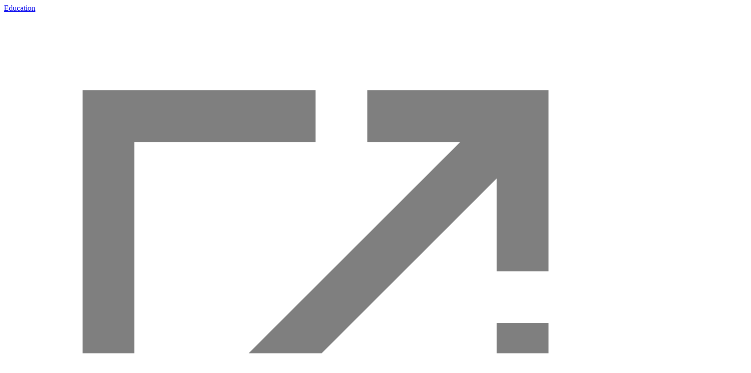

--- FILE ---
content_type: text/html; charset=utf-8
request_url: https://community.strategy.com/article/When-entering-a-wrong-password-in-MicroStrategy-Office-10-7-the-error-java-lang-NoClassDefFoundError-shows
body_size: 52354
content:
<!DOCTYPE html><html lang="en"><head><meta charSet="utf-8"/><meta name="viewport" content="width=device-width, initial-scale=1"/><link rel="preload" href="/_next/static/media/e4af272ccee01ff0-s.p.woff2" as="font" crossorigin="" type="font/woff2"/><link rel="stylesheet" href="/_next/static/css/318df3a26df1fe69.css" data-precedence="next"/><link rel="stylesheet" href="/_next/static/css/7bda65c1c7daf3e5.css" data-precedence="next"/><link rel="stylesheet" href="/_next/static/css/1d5c68ce965dc3a5.css" data-precedence="next"/><link rel="stylesheet" href="/_next/static/css/7125dbba07394cdd.css" data-precedence="next"/><link rel="stylesheet" href="/_next/static/css/c9bbb1c69424ecaa.css" data-precedence="next"/><link rel="preload" as="script" fetchPriority="low" href="/_next/static/chunks/webpack-ea6506971113c73e.js"/><script src="/_next/static/chunks/4bd1b696-100b9d70ed4e49c1.js" async=""></script><script src="/_next/static/chunks/1255-8befde0980f5cba9.js" async=""></script><script src="/_next/static/chunks/main-app-ddfb8749e1ebeea2.js" async=""></script><script src="/_next/static/chunks/4780-d3eda501b93c6c3e.js" async=""></script><script src="/_next/static/chunks/7355-a6b29f5e417bd78e.js" async=""></script><script src="/_next/static/chunks/app/global-error-141f3c579b3b98b6.js" async=""></script><script src="/_next/static/chunks/aaea2bcf-47a116d52460f0f7.js" async=""></script><script src="/_next/static/chunks/1281-7e4d42cedadf6cc4.js" async=""></script><script src="/_next/static/chunks/5239-18cc474878b0b2b9.js" async=""></script><script src="/_next/static/chunks/5410-311a77ca0cb4ea97.js" async=""></script><script src="/_next/static/chunks/1029-9796db7d5a0b307c.js" async=""></script><script src="/_next/static/chunks/2899-078108335d44ae17.js" async=""></script><script src="/_next/static/chunks/3515-85c3a0e1538cd686.js" async=""></script><script src="/_next/static/chunks/2866-e58a43b79ea404c6.js" async=""></script><script src="/_next/static/chunks/app/layout-2793acad6ed73148.js" async=""></script><script src="/_next/static/chunks/app/not-found-7c4562958bbc36ae.js" async=""></script><script src="/_next/static/chunks/79d656d9-5e9269147fb242f5.js" async=""></script><script src="/_next/static/chunks/e37a0b60-be670849e64a697f.js" async=""></script><script src="/_next/static/chunks/7537-6382e2ad9dbf8b54.js" async=""></script><script src="/_next/static/chunks/8828-967d0cd41d3d8079.js" async=""></script><script src="/_next/static/chunks/4321-bc4730dea432fedc.js" async=""></script><script src="/_next/static/chunks/6405-8f4e09b512b0f057.js" async=""></script><script src="/_next/static/chunks/7204-74ab6f38b3551660.js" async=""></script><script src="/_next/static/chunks/5125-74e2114b523714b2.js" async=""></script><script src="/_next/static/chunks/6709-82d623868c9ec4da.js" async=""></script><script src="/_next/static/chunks/301-671e9f09a449dbb8.js" async=""></script><script src="/_next/static/chunks/7259-98b5ac666f7702dd.js" async=""></script><script src="/_next/static/chunks/4384-516bf47d63457d88.js" async=""></script><script src="/_next/static/chunks/1711-5f08e59f63f117e7.js" async=""></script><script src="/_next/static/chunks/2555-d2c498ef89baa7ab.js" async=""></script><script src="/_next/static/chunks/app/article/%5Bslug%5D/page-488ccab7e43926b9.js" async=""></script><meta name="next-size-adjust" content=""/><meta name="theme-color" content="#FA660F"/><title>KB438725: When entering a wrong password in MicroStrategy Office 10.7, the error “java.lang.NoClassDefFoundError” shows.</title><meta name="description" content="This issue has been classified as a defect by MicroStrategy.  The impact is limited to the MicroStrategy Office 10.7 and above product when entering the wrong password for a user. A solution/code fix for this issue is not available in current releases. This issue is specific to platform releases."/><meta name="application-name" content="Strategy Community Website"/><meta name="keywords" content="Strategy,MicroStrategy,Community"/><meta name="topics" content="Federated Analytics;Security"/><meta name="product_version" content="10.10;10.9;10.8;10.7"/><meta name="community_type" content="Article"/><meta property="fb:app_id" content="18991493475"/><meta property="og:title" content="KB438725: When entering a wrong password in MicroStrategy Office 10.7, the error “java.lang.NoClassDefFoundError” shows."/><meta property="og:description" content="This issue has been classified as a defect by MicroStrategy.  The impact is limited to the MicroStrategy Office 10.7 and above product when entering the wrong password for a user. A solution/code fix for this issue is not available in current releases. This issue is specific to platform releases."/><meta property="og:url" content="https://community.strategy.com/article/When-entering-a-wrong-password-in-MicroStrategy-Office-10-7-the-error-java-lang-NoClassDefFoundError-shows"/><meta property="og:site_name" content="Strategy Community"/><meta property="og:image" content="https://community.strategy.com/stg-generic-thumbnail.webp"/><meta property="og:type" content="website"/><meta name="twitter:card" content="summary_large_image"/><meta name="twitter:site" content="@strategy"/><meta name="twitter:site:id" content="375220690120499200"/><meta name="twitter:creator" content="@strategy"/><meta name="twitter:title" content="KB438725: When entering a wrong password in MicroStrategy Office 10.7, the error “java.lang.NoClassDefFoundError” shows."/><meta name="twitter:description" content="This issue has been classified as a defect by MicroStrategy.  The impact is limited to the MicroStrategy Office 10.7 and above product when entering the wrong password for a user. A solution/code fix for this issue is not available in current releases. This issue is specific to platform releases."/><meta name="twitter:image" content="https://community.strategy.com/stg-generic-thumbnail.webp"/><link rel="icon" href="/favicon.ico" type="image/x-icon" sizes="16x16"/><link rel="icon" href="/icon.svg?68fdfb6ffca736a5" type="image/svg+xml" sizes="any"/><link rel="apple-touch-icon" href="/apple-icon.png?46112c68ba08ba5c" type="image/png" sizes="180x180"/><script src="/_next/static/chunks/polyfills-42372ed130431b0a.js" noModule=""></script><style data-emotion="mui-global 8hq6f4">@layer mui{html{-webkit-font-smoothing:antialiased;-moz-osx-font-smoothing:grayscale;box-sizing:border-box;-webkit-text-size-adjust:100%;}*,*::before,*::after{box-sizing:inherit;}strong,b{font-weight:600;}body{margin:0;color:#000000;font-family:'Inter','Inter Fallback',Roboto,'Helvetica Neue','Arial Nova','Nimbus Sans',Arial,sans-serif;font-weight:400;font-size:1.125rem;line-height:1.5;letter-spacing:0em;background-color:#ffffff;}@media print{body{background-color:#fff;}}body::backdrop{background-color:#ffffff;}}</style><style data-emotion="mui-global animation-wiooy9">@layer mui{@-webkit-keyframes animation-wiooy9{0%{-webkit-transform:translateX(-100%);-moz-transform:translateX(-100%);-ms-transform:translateX(-100%);transform:translateX(-100%);}50%{-webkit-transform:translateX(100%);-moz-transform:translateX(100%);-ms-transform:translateX(100%);transform:translateX(100%);}100%{-webkit-transform:translateX(100%);-moz-transform:translateX(100%);-ms-transform:translateX(100%);transform:translateX(100%);}}@keyframes animation-wiooy9{0%{-webkit-transform:translateX(-100%);-moz-transform:translateX(-100%);-ms-transform:translateX(-100%);transform:translateX(-100%);}50%{-webkit-transform:translateX(100%);-moz-transform:translateX(100%);-ms-transform:translateX(100%);transform:translateX(100%);}100%{-webkit-transform:translateX(100%);-moz-transform:translateX(100%);-ms-transform:translateX(100%);transform:translateX(100%);}}}</style><style data-emotion="mui-global animation-61bdi0">@layer mui{@-webkit-keyframes animation-61bdi0{0%{-webkit-transform:rotate(0deg);-moz-transform:rotate(0deg);-ms-transform:rotate(0deg);transform:rotate(0deg);}100%{-webkit-transform:rotate(360deg);-moz-transform:rotate(360deg);-ms-transform:rotate(360deg);transform:rotate(360deg);}}@keyframes animation-61bdi0{0%{-webkit-transform:rotate(0deg);-moz-transform:rotate(0deg);-ms-transform:rotate(0deg);transform:rotate(0deg);}100%{-webkit-transform:rotate(360deg);-moz-transform:rotate(360deg);-ms-transform:rotate(360deg);transform:rotate(360deg);}}}</style><style data-emotion="mui-global animation-1o38n3e">@layer mui{@-webkit-keyframes animation-1o38n3e{0%{stroke-dasharray:1px,200px;stroke-dashoffset:0;}50%{stroke-dasharray:100px,200px;stroke-dashoffset:-15px;}100%{stroke-dasharray:1px,200px;stroke-dashoffset:-126px;}}@keyframes animation-1o38n3e{0%{stroke-dasharray:1px,200px;stroke-dashoffset:0;}50%{stroke-dasharray:100px,200px;stroke-dashoffset:-15px;}100%{stroke-dasharray:1px,200px;stroke-dashoffset:-126px;}}}</style><style data-emotion="mui lr6qma 21z4am 1ea3lhy 10awy3l 1a0vlyp jkhsa7 1qdjvay 1dap24k 1g78ho2 9gbwa2 1ial9nu 1newcjk 1v5mady 1g084te zhmdbs 13aro3 18z1dhh 17r7lea 4fj0yh zk8w6m 1pipg3c 2i2bwo 1czstt9 1dmgq2b 1d8k8ed 7amwu2 1fhd6lq ax87p1 1xdhyk6 13wylk3 2al38v 1939klg 6r2fzw 1lbjzdg 15830to 9vd5ud 1lb2tnh 10egmdz 1821gv5 17ser4i 51dzfh 3f77dz l73g0g p58oka 7imv4w amt0ob 1b1qt29 13pqfsg 1sd2s12 1tjs6m6 dg3ey1 19mnwir f7y6zw hexf6r rbpvnt nua8q3 1ofqig9 1met0i9 wtz6pj 146qkua 1eaepfy 1pt4kuc 51eq8m 1urpcjj 1cbawz3 6flq7r nacdl0 1y99uv3 1cjegf8 y2ypmv 1i43dhb 1v776yc 1w8xmuq 1hqdz73 1hdbc19 1sc3kgf 1cbxdk7 2j5iyq zhlb0t 18o7a3 qyupxc mbssy4 0 19a15oi 1133iqy k8m1iu 14gi1bc 1fengm8 1siv2hp 148agmb 1w0uwdk 1g9k1ag 1pcla8j 1ig4ao9 1hq2yuu 1u8h5t9 221sd9 7k6aao 1ti1pif 1mwu5er 1l4w6pd 1nj9trp 1opo97f 1yfmz8n 1th0e5g 1afp10f 1a5ugrw 3ftusu 1vge8ip 1wysss0 1agtrep cboudr j7qwjs 1wifo95 j5005a 19b1o9e 1wk9uai b4tjmx 1cv7kfk 4ejps8 13odlrs">@layer mui{.mui-lr6qma{display:-webkit-box;display:-webkit-flex;display:-ms-flexbox;display:flex;-webkit-flex-direction:column;-ms-flex-direction:column;flex-direction:column;width:100%;min-height:100dvh;}}@layer mui{.mui-21z4am{display:-webkit-box;display:-webkit-flex;display:-ms-flexbox;display:flex;-webkit-flex-direction:column;-ms-flex-direction:column;flex-direction:column;width:100%;box-sizing:border-box;-webkit-flex-shrink:0;-ms-flex-negative:0;flex-shrink:0;position:-webkit-sticky;position:sticky;z-index:1100;top:0;left:auto;right:0;--AppBar-background:#000000;--AppBar-color:#fff;background-color:var(--AppBar-background);color:var(--AppBar-color);z-index:1201;}}@layer mui{.mui-1ea3lhy{background-color:#fff;color:#000000;-webkit-transition:box-shadow 300ms cubic-bezier(0.4, 0, 0.2, 1) 0ms;transition:box-shadow 300ms cubic-bezier(0.4, 0, 0.2, 1) 0ms;box-shadow:var(--Paper-shadow);background-image:var(--Paper-overlay);display:-webkit-box;display:-webkit-flex;display:-ms-flexbox;display:flex;-webkit-flex-direction:column;-ms-flex-direction:column;flex-direction:column;width:100%;box-sizing:border-box;-webkit-flex-shrink:0;-ms-flex-negative:0;flex-shrink:0;position:-webkit-sticky;position:sticky;z-index:1100;top:0;left:auto;right:0;--AppBar-background:#000000;--AppBar-color:#fff;background-color:var(--AppBar-background);color:var(--AppBar-color);z-index:1201;}}@layer mui{.mui-10awy3l{background:#333333;padding-top:0px;padding-bottom:0px;}}@layer mui{.mui-1a0vlyp{width:100%;margin-left:auto;box-sizing:border-box;margin-right:auto;padding-left:16px;padding-right:16px;padding-left:24px;padding-right:24px;}@media (min-width:480px){.mui-1a0vlyp{padding-left:24px;padding-right:24px;}}@media (min-width:1536px){.mui-1a0vlyp{max-width:1536px;}}@media (min-width:768px){.mui-1a0vlyp{padding-left:48px;padding-right:48px;}}}@layer mui{.mui-jkhsa7{display:-webkit-box;display:-webkit-flex;display:-ms-flexbox;display:flex;-webkit-flex-direction:row;-ms-flex-direction:row;flex-direction:row;gap:24px;-webkit-box-pack:end;-ms-flex-pack:end;-webkit-justify-content:flex-end;justify-content:flex-end;-webkit-align-items:center;-webkit-box-align:center;-ms-flex-align:center;align-items:center;}}@layer mui{.mui-1qdjvay{font-family:'Inter','Inter Fallback',Roboto,'Helvetica Neue','Arial Nova','Nimbus Sans',Arial,sans-serif;font-weight:600;font-size:1.125rem;line-height:1.2;letter-spacing:0em;text-transform:none;min-width:64px;padding:6px 16px;border:0;border-radius:8px;-webkit-transition:background-color 250ms cubic-bezier(0.4, 0, 0.2, 1) 0ms,box-shadow 250ms cubic-bezier(0.4, 0, 0.2, 1) 0ms,border-color 250ms cubic-bezier(0.4, 0, 0.2, 1) 0ms,color 250ms cubic-bezier(0.4, 0, 0.2, 1) 0ms;transition:background-color 250ms cubic-bezier(0.4, 0, 0.2, 1) 0ms,box-shadow 250ms cubic-bezier(0.4, 0, 0.2, 1) 0ms,border-color 250ms cubic-bezier(0.4, 0, 0.2, 1) 0ms,color 250ms cubic-bezier(0.4, 0, 0.2, 1) 0ms;padding:6px 8px;color:var(--variant-textColor);background-color:var(--variant-textBg);--variant-textColor:#ffffff;--variant-outlinedColor:#ffffff;--variant-outlinedBorder:rgba(255, 255, 255, 0.5);--variant-containedColor:#000000;--variant-containedBg:#ffffff;box-shadow:none;-webkit-transition:background-color 250ms cubic-bezier(0.4, 0, 0.2, 1) 0ms,box-shadow 250ms cubic-bezier(0.4, 0, 0.2, 1) 0ms,border-color 250ms cubic-bezier(0.4, 0, 0.2, 1) 0ms;transition:background-color 250ms cubic-bezier(0.4, 0, 0.2, 1) 0ms,box-shadow 250ms cubic-bezier(0.4, 0, 0.2, 1) 0ms,border-color 250ms cubic-bezier(0.4, 0, 0.2, 1) 0ms;border-radius:2px;padding:0.75em 1.5em;-webkit-transition:all 0.2s ease-out 0s;transition:all 0.2s ease-out 0s;padding:.25em 0;color:rgba(255,255,255,0.75);-webkit-transition:all 0.2s ease-out 0s;transition:all 0.2s ease-out 0s;font-size:0.875rem;}.mui-1qdjvay:hover{-webkit-text-decoration:none;text-decoration:none;}.mui-1qdjvay.Mui-disabled{color:rgba(0, 0, 0, 0.26);}@media (hover: hover){.mui-1qdjvay:hover{--variant-containedBg:#F6F6F9;--variant-textBg:rgba(255, 255, 255, 0.04);--variant-outlinedBorder:#ffffff;--variant-outlinedBg:rgba(255, 255, 255, 0.04);}}.mui-1qdjvay:hover{box-shadow:none;}.mui-1qdjvay.Mui-focusVisible{box-shadow:none;}.mui-1qdjvay:active{box-shadow:none;}.mui-1qdjvay.Mui-disabled{box-shadow:none;}.mui-1qdjvay.MuiButton-loading{color:transparent;}.mui-1qdjvay .MuiButton-endIcon{-webkit-transition:all 0.1s ease-out 0s;transition:all 0.1s ease-out 0s;color:#ffffff;}.mui-1qdjvay .MuiButton-startIcon{-webkit-transition:all 0.1s ease-out 0s;transition:all 0.1s ease-out 0s;color:#ffffff;}.mui-1qdjvay:hover{background-color:transparent;color:#FA660F;}.mui-1qdjvay:hover .MuiButton-endIcon{-webkit-transform:translateX(4px);-moz-transform:translateX(4px);-ms-transform:translateX(4px);transform:translateX(4px);}.mui-1qdjvay.Mui-disabled{font-style:italic;}.mui-1qdjvay:hover{color:#ffffff;}.mui-1qdjvay:hover{color:rgba(255,255,255,0.99);}}@layer mui{.mui-1dap24k{display:-webkit-inline-box;display:-webkit-inline-flex;display:-ms-inline-flexbox;display:inline-flex;-webkit-align-items:center;-webkit-box-align:center;-ms-flex-align:center;align-items:center;-webkit-box-pack:center;-ms-flex-pack:center;-webkit-justify-content:center;justify-content:center;position:relative;box-sizing:border-box;-webkit-tap-highlight-color:transparent;background-color:transparent;outline:0;border:0;margin:0;border-radius:0;padding:0;cursor:pointer;-webkit-user-select:none;-moz-user-select:none;-ms-user-select:none;user-select:none;vertical-align:middle;-moz-appearance:none;-webkit-appearance:none;-webkit-text-decoration:none;text-decoration:none;color:inherit;font-family:'Inter','Inter Fallback',Roboto,'Helvetica Neue','Arial Nova','Nimbus Sans',Arial,sans-serif;font-weight:600;font-size:1.125rem;line-height:1.2;letter-spacing:0em;text-transform:none;min-width:64px;padding:6px 16px;border:0;border-radius:8px;-webkit-transition:background-color 250ms cubic-bezier(0.4, 0, 0.2, 1) 0ms,box-shadow 250ms cubic-bezier(0.4, 0, 0.2, 1) 0ms,border-color 250ms cubic-bezier(0.4, 0, 0.2, 1) 0ms,color 250ms cubic-bezier(0.4, 0, 0.2, 1) 0ms;transition:background-color 250ms cubic-bezier(0.4, 0, 0.2, 1) 0ms,box-shadow 250ms cubic-bezier(0.4, 0, 0.2, 1) 0ms,border-color 250ms cubic-bezier(0.4, 0, 0.2, 1) 0ms,color 250ms cubic-bezier(0.4, 0, 0.2, 1) 0ms;padding:6px 8px;color:var(--variant-textColor);background-color:var(--variant-textBg);--variant-textColor:#ffffff;--variant-outlinedColor:#ffffff;--variant-outlinedBorder:rgba(255, 255, 255, 0.5);--variant-containedColor:#000000;--variant-containedBg:#ffffff;box-shadow:none;-webkit-transition:background-color 250ms cubic-bezier(0.4, 0, 0.2, 1) 0ms,box-shadow 250ms cubic-bezier(0.4, 0, 0.2, 1) 0ms,border-color 250ms cubic-bezier(0.4, 0, 0.2, 1) 0ms;transition:background-color 250ms cubic-bezier(0.4, 0, 0.2, 1) 0ms,box-shadow 250ms cubic-bezier(0.4, 0, 0.2, 1) 0ms,border-color 250ms cubic-bezier(0.4, 0, 0.2, 1) 0ms;border-radius:2px;padding:0.75em 1.5em;-webkit-transition:all 0.2s ease-out 0s;transition:all 0.2s ease-out 0s;padding:.25em 0;color:rgba(255,255,255,0.75);-webkit-transition:all 0.2s ease-out 0s;transition:all 0.2s ease-out 0s;font-size:0.875rem;}.mui-1dap24k::-moz-focus-inner{border-style:none;}.mui-1dap24k.Mui-disabled{pointer-events:none;cursor:default;}@media print{.mui-1dap24k{-webkit-print-color-adjust:exact;color-adjust:exact;}}.mui-1dap24k:hover{-webkit-text-decoration:none;text-decoration:none;}.mui-1dap24k.Mui-disabled{color:rgba(0, 0, 0, 0.26);}@media (hover: hover){.mui-1dap24k:hover{--variant-containedBg:#F6F6F9;--variant-textBg:rgba(255, 255, 255, 0.04);--variant-outlinedBorder:#ffffff;--variant-outlinedBg:rgba(255, 255, 255, 0.04);}}.mui-1dap24k:hover{box-shadow:none;}.mui-1dap24k.Mui-focusVisible{box-shadow:none;}.mui-1dap24k:active{box-shadow:none;}.mui-1dap24k.Mui-disabled{box-shadow:none;}.mui-1dap24k.MuiButton-loading{color:transparent;}.mui-1dap24k .MuiButton-endIcon{-webkit-transition:all 0.1s ease-out 0s;transition:all 0.1s ease-out 0s;color:#ffffff;}.mui-1dap24k .MuiButton-startIcon{-webkit-transition:all 0.1s ease-out 0s;transition:all 0.1s ease-out 0s;color:#ffffff;}.mui-1dap24k:hover{background-color:transparent;color:#FA660F;}.mui-1dap24k:hover .MuiButton-endIcon{-webkit-transform:translateX(4px);-moz-transform:translateX(4px);-ms-transform:translateX(4px);transform:translateX(4px);}.mui-1dap24k.Mui-disabled{font-style:italic;}.mui-1dap24k:hover{color:#ffffff;}.mui-1dap24k:hover{color:rgba(255,255,255,0.99);}}@layer mui{.mui-1g78ho2{display:inherit;margin-right:-4px;margin-left:8px;}.mui-1g78ho2>*:nth-of-type(1){font-size:20px;}}@layer mui{.mui-9gbwa2{-webkit-user-select:none;-moz-user-select:none;-ms-user-select:none;user-select:none;width:1em;height:1em;display:inline-block;-webkit-flex-shrink:0;-ms-flex-negative:0;flex-shrink:0;-webkit-transition:fill 200ms cubic-bezier(0.4, 0, 0.2, 1) 0ms;transition:fill 200ms cubic-bezier(0.4, 0, 0.2, 1) 0ms;fill:currentColor;font-size:1.6071428571428572rem;}}@layer mui{.mui-1ial9nu{position:relative;display:-webkit-box;display:-webkit-flex;display:-ms-flexbox;display:flex;-webkit-align-items:center;-webkit-box-align:center;-ms-flex-align:center;align-items:center;min-height:56px;background:#000000;height:64px;}@media (min-width:0px){@media (orientation: landscape){.mui-1ial9nu{min-height:48px;}}}@media (min-width:600px){.mui-1ial9nu{min-height:64px;}}@media (min-width:480px){.mui-1ial9nu{min-height:64px;}}}@layer mui{.mui-1newcjk{width:100%;margin-left:auto;box-sizing:border-box;margin-right:auto;padding-left:16px;padding-right:16px;padding-left:24px;padding-right:24px;height:100%;}@media (min-width:480px){.mui-1newcjk{padding-left:24px;padding-right:24px;}}@media (min-width:1536px){.mui-1newcjk{max-width:1536px;}}@media (min-width:768px){.mui-1newcjk{padding-left:48px;padding-right:48px;}}}@layer mui{.mui-1v5mady{--Grid-columns:12;--Grid-columnSpacing:12px;--Grid-rowSpacing:12px;-webkit-flex-direction:row;-ms-flex-direction:row;flex-direction:row;min-width:0;box-sizing:border-box;display:-webkit-box;display:-webkit-flex;display:-ms-flexbox;display:flex;-webkit-box-flex-wrap:wrap;-webkit-flex-wrap:wrap;-ms-flex-wrap:wrap;flex-wrap:wrap;gap:var(--Grid-rowSpacing) var(--Grid-columnSpacing);-webkit-align-items:center;-webkit-box-align:center;-ms-flex-align:center;align-items:center;-webkit-box-flex-wrap:nowrap;-webkit-flex-wrap:nowrap;-ms-flex-wrap:nowrap;flex-wrap:nowrap;height:100%;}.mui-1v5mady >*{--Grid-parent-columns:12;}.mui-1v5mady >*{--Grid-parent-columnSpacing:12px;}.mui-1v5mady >*{--Grid-parent-rowSpacing:12px;}}@layer mui{.mui-1g084te{-webkit-flex-basis:auto;-ms-flex-preferred-size:auto;flex-basis:auto;-webkit-box-flex:0;-webkit-flex-grow:0;-ms-flex-positive:0;flex-grow:0;-webkit-flex-shrink:0;-ms-flex-negative:0;flex-shrink:0;max-width:none;width:auto;min-width:0;box-sizing:border-box;}}@layer mui{.mui-zhmdbs{-webkit-text-decoration:none;text-decoration:none;display:-webkit-inline-box;display:-webkit-inline-flex;display:-ms-inline-flexbox;display:inline-flex;}}@layer mui{.mui-13aro3{margin:0;font:inherit;line-height:inherit;letter-spacing:inherit;color:#FA660F;-webkit-text-decoration:none;text-decoration:none;display:-webkit-inline-box;display:-webkit-inline-flex;display:-ms-inline-flexbox;display:inline-flex;}}@layer mui{.mui-18z1dhh{display:-webkit-box;display:-webkit-flex;display:-ms-flexbox;display:flex;-webkit-flex-direction:row;-ms-flex-direction:row;flex-direction:row;gap:12px;-webkit-align-items:center;-webkit-box-align:center;-ms-flex-align:center;align-items:center;-webkit-box-pack:start;-ms-flex-pack:start;-webkit-justify-content:flex-start;justify-content:flex-start;}}@layer mui{.mui-17r7lea{margin:0;font-family:'Inter','Inter Fallback',Roboto,'Helvetica Neue','Arial Nova','Nimbus Sans',Arial,sans-serif;font-weight:400;font-size:1.125rem;line-height:1.5;letter-spacing:0em;color:#ffffff;font-size:1.75rem;font-weight:500;}.mui-17r7lea color{main:#ffffff;light:#ffffff;dark:#F6F6F9;contrast-text:#000000;}}@layer mui{.mui-4fj0yh{-webkit-flex-basis:0;-ms-flex-preferred-size:0;flex-basis:0;-webkit-box-flex:1;-webkit-flex-grow:1;-ms-flex-positive:1;flex-grow:1;max-width:100%;min-width:0;box-sizing:border-box;height:100%;overflow:hidden;overflow-x:auto;display:-webkit-box;display:-webkit-flex;display:-ms-flexbox;display:flex;-webkit-box-pack:start;-ms-flex-pack:start;-webkit-justify-content:flex-start;justify-content:flex-start;}}@layer mui{.mui-zk8w6m{display:-webkit-box;display:-webkit-flex;display:-ms-flexbox;display:flex;-webkit-flex-direction:row;-ms-flex-direction:row;flex-direction:row;-webkit-align-items:center;-webkit-box-align:center;-ms-flex-align:center;align-items:center;-webkit-box-pack:end;-ms-flex-pack:end;-webkit-justify-content:flex-end;justify-content:flex-end;-webkit-box-flex-wrap:nowrap;-webkit-flex-wrap:nowrap;-ms-flex-wrap:nowrap;flex-wrap:nowrap;height:100%;margin-left:auto;}}@layer mui{.mui-1pipg3c{display:-webkit-box;display:-webkit-flex;display:-ms-flexbox;display:flex;-webkit-flex-direction:column;-ms-flex-direction:column;flex-direction:column;-webkit-box-pack:center;-ms-flex-pack:center;-webkit-justify-content:center;justify-content:center;height:100%;padding-left:12px;padding-right:12px;}}@layer mui{.mui-2i2bwo{margin:0;font-family:'Inter','Inter Fallback',Roboto,'Helvetica Neue','Arial Nova','Nimbus Sans',Arial,sans-serif;font-weight:400;font-size:1.125rem;line-height:1.5;letter-spacing:0em;white-space:nowrap;}}@layer mui{.mui-1czstt9{pointer-events:none;}}@layer mui{.mui-1dmgq2b{-webkit-flex-basis:auto;-ms-flex-preferred-size:auto;flex-basis:auto;-webkit-box-flex:0;-webkit-flex-grow:0;-ms-flex-positive:0;flex-grow:0;-webkit-flex-shrink:0;-ms-flex-negative:0;flex-shrink:0;max-width:none;width:auto;min-width:0;box-sizing:border-box;height:100%;}}@layer mui{.mui-1d8k8ed{display:-webkit-box;display:-webkit-flex;display:-ms-flexbox;display:flex;-webkit-flex-direction:column;-ms-flex-direction:column;flex-direction:column;-webkit-box-pack:center;-ms-flex-pack:center;-webkit-justify-content:center;justify-content:center;height:100%;}}@layer mui{.mui-7amwu2{text-align:center;-webkit-flex:0 0 auto;-ms-flex:0 0 auto;flex:0 0 auto;font-size:1.9285714285714288rem;padding:8px;border-radius:50%;color:rgba(0, 0, 0, 0.54);-webkit-transition:background-color 150ms cubic-bezier(0.4, 0, 0.2, 1) 0ms;transition:background-color 150ms cubic-bezier(0.4, 0, 0.2, 1) 0ms;--IconButton-hoverBg:rgba(0, 0, 0, 0.04);padding:5px;font-size:1.4464285714285716rem;padding-left:0px;padding-right:0px;}.mui-7amwu2:hover{background-color:var(--IconButton-hoverBg);}@media (hover: none){.mui-7amwu2:hover{background-color:transparent;}}.mui-7amwu2.Mui-disabled{background-color:transparent;color:rgba(0, 0, 0, 0.26);}.mui-7amwu2.MuiIconButton-loading{color:transparent;}}@layer mui{.mui-1fhd6lq{display:-webkit-inline-box;display:-webkit-inline-flex;display:-ms-inline-flexbox;display:inline-flex;-webkit-align-items:center;-webkit-box-align:center;-ms-flex-align:center;align-items:center;-webkit-box-pack:center;-ms-flex-pack:center;-webkit-justify-content:center;justify-content:center;position:relative;box-sizing:border-box;-webkit-tap-highlight-color:transparent;background-color:transparent;outline:0;border:0;margin:0;border-radius:0;padding:0;cursor:pointer;-webkit-user-select:none;-moz-user-select:none;-ms-user-select:none;user-select:none;vertical-align:middle;-moz-appearance:none;-webkit-appearance:none;-webkit-text-decoration:none;text-decoration:none;color:inherit;text-align:center;-webkit-flex:0 0 auto;-ms-flex:0 0 auto;flex:0 0 auto;font-size:1.9285714285714288rem;padding:8px;border-radius:50%;color:rgba(0, 0, 0, 0.54);-webkit-transition:background-color 150ms cubic-bezier(0.4, 0, 0.2, 1) 0ms;transition:background-color 150ms cubic-bezier(0.4, 0, 0.2, 1) 0ms;--IconButton-hoverBg:rgba(0, 0, 0, 0.04);padding:5px;font-size:1.4464285714285716rem;padding-left:0px;padding-right:0px;}.mui-1fhd6lq::-moz-focus-inner{border-style:none;}.mui-1fhd6lq.Mui-disabled{pointer-events:none;cursor:default;}@media print{.mui-1fhd6lq{-webkit-print-color-adjust:exact;color-adjust:exact;}}.mui-1fhd6lq:hover{background-color:var(--IconButton-hoverBg);}@media (hover: none){.mui-1fhd6lq:hover{background-color:transparent;}}.mui-1fhd6lq.Mui-disabled{background-color:transparent;color:rgba(0, 0, 0, 0.26);}.mui-1fhd6lq.MuiIconButton-loading{color:transparent;}}@layer mui{.mui-ax87p1{display:block;background-color:rgba(0, 0, 0, 0.11);height:1.2em;border-radius:50%;position:relative;overflow:hidden;-webkit-mask-image:-webkit-radial-gradient(white, black);background-color:#333333;}.mui-ax87p1::after{background:linear-gradient(
                90deg,
                transparent,
                rgba(0, 0, 0, 0.04),
                transparent
              );content:"";position:absolute;-webkit-transform:translateX(-100%);-moz-transform:translateX(-100%);-ms-transform:translateX(-100%);transform:translateX(-100%);bottom:0;left:0;right:0;top:0;}.mui-ax87p1::after{-webkit-animation:animation-wiooy9 2s linear 0.5s infinite;animation:animation-wiooy9 2s linear 0.5s infinite;}}@layer mui{.mui-2al38v{display:-webkit-box;display:-webkit-flex;display:-ms-flexbox;display:flex;-webkit-box-flex:1;-webkit-flex-grow:1;-ms-flex-positive:1;flex-grow:1;width:100%;-webkit-flex-direction:column;-ms-flex-direction:column;flex-direction:column;}}@layer mui{.mui-1939klg{padding-top:48px;padding-bottom:48px;}}@layer mui{.mui-6r2fzw{display:-webkit-box;display:-webkit-flex;display:-ms-flexbox;display:flex;-webkit-flex-direction:column;-ms-flex-direction:column;flex-direction:column;gap:32px;}}@layer mui{.mui-1lbjzdg{height:0;overflow:hidden;-webkit-transition:height 300ms cubic-bezier(0.4, 0, 0.2, 1) 0ms;transition:height 300ms cubic-bezier(0.4, 0, 0.2, 1) 0ms;height:auto;overflow:visible;padding-bottom:12px;}}@layer mui{.mui-15830to{display:-webkit-box;display:-webkit-flex;display:-ms-flexbox;display:flex;width:100%;}}@layer mui{.mui-9vd5ud{width:100%;}}@layer mui{.mui-1lb2tnh{--Grid-columns:12;--Grid-columnSpacing:32px;--Grid-rowSpacing:32px;-webkit-flex-direction:row;-ms-flex-direction:row;flex-direction:row;min-width:0;box-sizing:border-box;display:-webkit-box;display:-webkit-flex;display:-ms-flexbox;display:flex;-webkit-box-flex-wrap:wrap;-webkit-flex-wrap:wrap;-ms-flex-wrap:wrap;flex-wrap:wrap;gap:var(--Grid-rowSpacing) var(--Grid-columnSpacing);}.mui-1lb2tnh >*{--Grid-parent-columns:12;}.mui-1lb2tnh >*{--Grid-parent-columnSpacing:32px;}@media (min-width:768px){.mui-1lb2tnh{--Grid-columnSpacing:24px;}.mui-1lb2tnh >*{--Grid-parent-columnSpacing:24px;}}.mui-1lb2tnh >*{--Grid-parent-rowSpacing:32px;}@media (min-width:768px){.mui-1lb2tnh{--Grid-rowSpacing:24px;}.mui-1lb2tnh >*{--Grid-parent-rowSpacing:24px;}}}@layer mui{.mui-10egmdz{-webkit-box-flex:0;-webkit-flex-grow:0;-ms-flex-positive:0;flex-grow:0;-webkit-flex-basis:auto;-ms-flex-preferred-size:auto;flex-basis:auto;width:calc(100% * 12 / var(--Grid-parent-columns) - (var(--Grid-parent-columns) - 12) * (var(--Grid-parent-columnSpacing) / var(--Grid-parent-columns)));min-width:0;box-sizing:border-box;}@media (min-width:480px){.mui-10egmdz{-webkit-box-flex:0;-webkit-flex-grow:0;-ms-flex-positive:0;flex-grow:0;-webkit-flex-basis:auto;-ms-flex-preferred-size:auto;flex-basis:auto;width:calc(100% * 4 / var(--Grid-parent-columns) - (var(--Grid-parent-columns) - 4) * (var(--Grid-parent-columnSpacing) / var(--Grid-parent-columns)));}}@media (min-width:990px){.mui-10egmdz{-webkit-flex-basis:0;-ms-flex-preferred-size:0;flex-basis:0;-webkit-box-flex:1;-webkit-flex-grow:1;-ms-flex-positive:1;flex-grow:1;max-width:100%;}}}@layer mui{.mui-1821gv5{display:-webkit-box;display:-webkit-flex;display:-ms-flexbox;display:flex;-webkit-flex-direction:column;-ms-flex-direction:column;flex-direction:column;gap:8px;}}@layer mui{.mui-17ser4i{margin:0;font-family:'Inter','Inter Fallback',Roboto,'Helvetica Neue','Arial Nova','Nimbus Sans',Arial,sans-serif;font-weight:400;font-size:1.125rem;line-height:1.5;letter-spacing:0em;}}@layer mui{.mui-51dzfh{-webkit-text-decoration:none;text-decoration:none;}.mui-51dzfh:hover{-webkit-text-decoration:underline;text-decoration:underline;}}@layer mui{.mui-3f77dz{margin:0;font:inherit;line-height:inherit;letter-spacing:inherit;color:#000000;-webkit-text-decoration:none;text-decoration:none;}.mui-3f77dz:hover{-webkit-text-decoration:underline;text-decoration:underline;}}@layer mui{.mui-l73g0g{-webkit-box-flex:0;-webkit-flex-grow:0;-ms-flex-positive:0;flex-grow:0;-webkit-flex-basis:auto;-ms-flex-preferred-size:auto;flex-basis:auto;width:calc(100% * 12 / var(--Grid-parent-columns) - (var(--Grid-parent-columns) - 12) * (var(--Grid-parent-columnSpacing) / var(--Grid-parent-columns)));min-width:0;box-sizing:border-box;}@media (min-width:480px){.mui-l73g0g{-webkit-box-flex:0;-webkit-flex-grow:0;-ms-flex-positive:0;flex-grow:0;-webkit-flex-basis:auto;-ms-flex-preferred-size:auto;flex-basis:auto;width:calc(100% * 4 / var(--Grid-parent-columns) - (var(--Grid-parent-columns) - 4) * (var(--Grid-parent-columnSpacing) / var(--Grid-parent-columns)));}}@media (min-width:990px){.mui-l73g0g{-webkit-flex-basis:auto;-ms-flex-preferred-size:auto;flex-basis:auto;-webkit-box-flex:0;-webkit-flex-grow:0;-ms-flex-positive:0;flex-grow:0;-webkit-flex-shrink:0;-ms-flex-negative:0;flex-shrink:0;max-width:none;width:auto;}}@media (min-width:990px){.mui-l73g0g{max-width:250px;}}}@layer mui{.mui-p58oka{display:-webkit-box;display:-webkit-flex;display:-ms-flexbox;display:flex;-webkit-flex-direction:row;-ms-flex-direction:row;flex-direction:row;-webkit-box-flex-wrap:wrap;-webkit-flex-wrap:wrap;-ms-flex-wrap:wrap;flex-wrap:wrap;}}@layer mui{.mui-7imv4w{text-align:center;-webkit-flex:0 0 auto;-ms-flex:0 0 auto;flex:0 0 auto;font-size:1.9285714285714288rem;padding:8px;border-radius:50%;color:rgba(0, 0, 0, 0.54);-webkit-transition:background-color 150ms cubic-bezier(0.4, 0, 0.2, 1) 0ms;transition:background-color 150ms cubic-bezier(0.4, 0, 0.2, 1) 0ms;--IconButton-hoverBg:rgba(0, 0, 0, 0.04);}.mui-7imv4w:hover{background-color:var(--IconButton-hoverBg);}@media (hover: none){.mui-7imv4w:hover{background-color:transparent;}}.mui-7imv4w.Mui-disabled{background-color:transparent;color:rgba(0, 0, 0, 0.26);}.mui-7imv4w.MuiIconButton-loading{color:transparent;}}@layer mui{.mui-amt0ob{display:-webkit-inline-box;display:-webkit-inline-flex;display:-ms-inline-flexbox;display:inline-flex;-webkit-align-items:center;-webkit-box-align:center;-ms-flex-align:center;align-items:center;-webkit-box-pack:center;-ms-flex-pack:center;-webkit-justify-content:center;justify-content:center;position:relative;box-sizing:border-box;-webkit-tap-highlight-color:transparent;background-color:transparent;outline:0;border:0;margin:0;border-radius:0;padding:0;cursor:pointer;-webkit-user-select:none;-moz-user-select:none;-ms-user-select:none;user-select:none;vertical-align:middle;-moz-appearance:none;-webkit-appearance:none;-webkit-text-decoration:none;text-decoration:none;color:inherit;text-align:center;-webkit-flex:0 0 auto;-ms-flex:0 0 auto;flex:0 0 auto;font-size:1.9285714285714288rem;padding:8px;border-radius:50%;color:rgba(0, 0, 0, 0.54);-webkit-transition:background-color 150ms cubic-bezier(0.4, 0, 0.2, 1) 0ms;transition:background-color 150ms cubic-bezier(0.4, 0, 0.2, 1) 0ms;--IconButton-hoverBg:rgba(0, 0, 0, 0.04);}.mui-amt0ob::-moz-focus-inner{border-style:none;}.mui-amt0ob.Mui-disabled{pointer-events:none;cursor:default;}@media print{.mui-amt0ob{-webkit-print-color-adjust:exact;color-adjust:exact;}}.mui-amt0ob:hover{background-color:var(--IconButton-hoverBg);}@media (hover: none){.mui-amt0ob:hover{background-color:transparent;}}.mui-amt0ob.Mui-disabled{background-color:transparent;color:rgba(0, 0, 0, 0.26);}.mui-amt0ob.MuiIconButton-loading{color:transparent;}}@layer mui{.mui-1b1qt29{min-width:0;box-sizing:border-box;-webkit-box-pack:center;-ms-flex-pack:center;-webkit-justify-content:center;justify-content:center;display:none;width:100%;overflow:hidden;}}@layer mui{.mui-13pqfsg{font-family:'Inter','Inter Fallback',Roboto,'Helvetica Neue','Arial Nova','Nimbus Sans',Arial,sans-serif;font-weight:600;font-size:1.125rem;line-height:1.2;letter-spacing:0em;text-transform:none;min-width:64px;padding:6px 16px;border:0;border-radius:8px;-webkit-transition:background-color 250ms cubic-bezier(0.4, 0, 0.2, 1) 0ms,box-shadow 250ms cubic-bezier(0.4, 0, 0.2, 1) 0ms,border-color 250ms cubic-bezier(0.4, 0, 0.2, 1) 0ms,color 250ms cubic-bezier(0.4, 0, 0.2, 1) 0ms;transition:background-color 250ms cubic-bezier(0.4, 0, 0.2, 1) 0ms,box-shadow 250ms cubic-bezier(0.4, 0, 0.2, 1) 0ms,border-color 250ms cubic-bezier(0.4, 0, 0.2, 1) 0ms,color 250ms cubic-bezier(0.4, 0, 0.2, 1) 0ms;padding:6px 8px;color:var(--variant-textColor);background-color:var(--variant-textBg);--variant-textColor:#ffffff;--variant-outlinedColor:#ffffff;--variant-outlinedBorder:rgba(255, 255, 255, 0.5);--variant-containedColor:#000000;--variant-containedBg:#ffffff;padding:4px 5px;font-size:1.0446428571428572rem;box-shadow:none;-webkit-transition:background-color 250ms cubic-bezier(0.4, 0, 0.2, 1) 0ms,box-shadow 250ms cubic-bezier(0.4, 0, 0.2, 1) 0ms,border-color 250ms cubic-bezier(0.4, 0, 0.2, 1) 0ms;transition:background-color 250ms cubic-bezier(0.4, 0, 0.2, 1) 0ms,box-shadow 250ms cubic-bezier(0.4, 0, 0.2, 1) 0ms,border-color 250ms cubic-bezier(0.4, 0, 0.2, 1) 0ms;border-radius:2px;padding:0.75em 1.5em;-webkit-transition:all 0.2s ease-out 0s;transition:all 0.2s ease-out 0s;padding:.25em 0;font-size:1rem;padding:0.65em 1.5em;padding-left:0;padding-right:0;}.mui-13pqfsg:hover{-webkit-text-decoration:none;text-decoration:none;}.mui-13pqfsg.Mui-disabled{color:rgba(0, 0, 0, 0.26);}@media (hover: hover){.mui-13pqfsg:hover{--variant-containedBg:#F6F6F9;--variant-textBg:rgba(255, 255, 255, 0.04);--variant-outlinedBorder:#ffffff;--variant-outlinedBg:rgba(255, 255, 255, 0.04);}}.mui-13pqfsg:hover{box-shadow:none;}.mui-13pqfsg.Mui-focusVisible{box-shadow:none;}.mui-13pqfsg:active{box-shadow:none;}.mui-13pqfsg.Mui-disabled{box-shadow:none;}.mui-13pqfsg.MuiButton-loading{color:transparent;}.mui-13pqfsg .MuiButton-endIcon{-webkit-transition:all 0.1s ease-out 0s;transition:all 0.1s ease-out 0s;color:#ffffff;}.mui-13pqfsg .MuiButton-startIcon{-webkit-transition:all 0.1s ease-out 0s;transition:all 0.1s ease-out 0s;color:#ffffff;}.mui-13pqfsg:hover{background-color:transparent;color:#FA660F;}.mui-13pqfsg:hover .MuiButton-endIcon{-webkit-transform:translateX(4px);-moz-transform:translateX(4px);-ms-transform:translateX(4px);transform:translateX(4px);}.mui-13pqfsg.Mui-disabled{font-style:italic;}.mui-13pqfsg:hover{color:#ffffff;}}@layer mui{.mui-1sd2s12{display:-webkit-inline-box;display:-webkit-inline-flex;display:-ms-inline-flexbox;display:inline-flex;-webkit-align-items:center;-webkit-box-align:center;-ms-flex-align:center;align-items:center;-webkit-box-pack:center;-ms-flex-pack:center;-webkit-justify-content:center;justify-content:center;position:relative;box-sizing:border-box;-webkit-tap-highlight-color:transparent;background-color:transparent;outline:0;border:0;margin:0;border-radius:0;padding:0;cursor:pointer;-webkit-user-select:none;-moz-user-select:none;-ms-user-select:none;user-select:none;vertical-align:middle;-moz-appearance:none;-webkit-appearance:none;-webkit-text-decoration:none;text-decoration:none;color:inherit;font-family:'Inter','Inter Fallback',Roboto,'Helvetica Neue','Arial Nova','Nimbus Sans',Arial,sans-serif;font-weight:600;font-size:1.125rem;line-height:1.2;letter-spacing:0em;text-transform:none;min-width:64px;padding:6px 16px;border:0;border-radius:8px;-webkit-transition:background-color 250ms cubic-bezier(0.4, 0, 0.2, 1) 0ms,box-shadow 250ms cubic-bezier(0.4, 0, 0.2, 1) 0ms,border-color 250ms cubic-bezier(0.4, 0, 0.2, 1) 0ms,color 250ms cubic-bezier(0.4, 0, 0.2, 1) 0ms;transition:background-color 250ms cubic-bezier(0.4, 0, 0.2, 1) 0ms,box-shadow 250ms cubic-bezier(0.4, 0, 0.2, 1) 0ms,border-color 250ms cubic-bezier(0.4, 0, 0.2, 1) 0ms,color 250ms cubic-bezier(0.4, 0, 0.2, 1) 0ms;padding:6px 8px;color:var(--variant-textColor);background-color:var(--variant-textBg);--variant-textColor:#ffffff;--variant-outlinedColor:#ffffff;--variant-outlinedBorder:rgba(255, 255, 255, 0.5);--variant-containedColor:#000000;--variant-containedBg:#ffffff;padding:4px 5px;font-size:1.0446428571428572rem;box-shadow:none;-webkit-transition:background-color 250ms cubic-bezier(0.4, 0, 0.2, 1) 0ms,box-shadow 250ms cubic-bezier(0.4, 0, 0.2, 1) 0ms,border-color 250ms cubic-bezier(0.4, 0, 0.2, 1) 0ms;transition:background-color 250ms cubic-bezier(0.4, 0, 0.2, 1) 0ms,box-shadow 250ms cubic-bezier(0.4, 0, 0.2, 1) 0ms,border-color 250ms cubic-bezier(0.4, 0, 0.2, 1) 0ms;border-radius:2px;padding:0.75em 1.5em;-webkit-transition:all 0.2s ease-out 0s;transition:all 0.2s ease-out 0s;padding:.25em 0;font-size:1rem;padding:0.65em 1.5em;padding-left:0;padding-right:0;}.mui-1sd2s12::-moz-focus-inner{border-style:none;}.mui-1sd2s12.Mui-disabled{pointer-events:none;cursor:default;}@media print{.mui-1sd2s12{-webkit-print-color-adjust:exact;color-adjust:exact;}}.mui-1sd2s12:hover{-webkit-text-decoration:none;text-decoration:none;}.mui-1sd2s12.Mui-disabled{color:rgba(0, 0, 0, 0.26);}@media (hover: hover){.mui-1sd2s12:hover{--variant-containedBg:#F6F6F9;--variant-textBg:rgba(255, 255, 255, 0.04);--variant-outlinedBorder:#ffffff;--variant-outlinedBg:rgba(255, 255, 255, 0.04);}}.mui-1sd2s12:hover{box-shadow:none;}.mui-1sd2s12.Mui-focusVisible{box-shadow:none;}.mui-1sd2s12:active{box-shadow:none;}.mui-1sd2s12.Mui-disabled{box-shadow:none;}.mui-1sd2s12.MuiButton-loading{color:transparent;}.mui-1sd2s12 .MuiButton-endIcon{-webkit-transition:all 0.1s ease-out 0s;transition:all 0.1s ease-out 0s;color:#ffffff;}.mui-1sd2s12 .MuiButton-startIcon{-webkit-transition:all 0.1s ease-out 0s;transition:all 0.1s ease-out 0s;color:#ffffff;}.mui-1sd2s12:hover{background-color:transparent;color:#FA660F;}.mui-1sd2s12:hover .MuiButton-endIcon{-webkit-transform:translateX(4px);-moz-transform:translateX(4px);-ms-transform:translateX(4px);transform:translateX(4px);}.mui-1sd2s12.Mui-disabled{font-style:italic;}.mui-1sd2s12:hover{color:#ffffff;}}@layer mui{.mui-1tjs6m6{display:inherit;margin-right:-4px;margin-left:8px;margin-right:-2px;}.mui-1tjs6m6>*:nth-of-type(1){font-size:18px;}}@layer mui{.mui-dg3ey1{-webkit-user-select:none;-moz-user-select:none;-ms-user-select:none;user-select:none;width:1em;height:1em;display:inline-block;-webkit-flex-shrink:0;-ms-flex-negative:0;flex-shrink:0;-webkit-transition:fill 200ms cubic-bezier(0.4, 0, 0.2, 1) 0ms;transition:fill 200ms cubic-bezier(0.4, 0, 0.2, 1) 0ms;fill:currentColor;font-size:1.9285714285714288rem;color:#FA660F;}}@layer mui{.mui-19mnwir{display:-webkit-box;display:-webkit-flex;display:-ms-flexbox;display:flex;-webkit-flex-direction:row;-ms-flex-direction:row;flex-direction:row;gap:24px;-webkit-align-items:center;-webkit-box-align:center;-ms-flex-align:center;align-items:center;-webkit-box-flex-wrap:wrap;-webkit-flex-wrap:wrap;-ms-flex-wrap:wrap;flex-wrap:wrap;}@media (min-width:0px){.mui-19mnwir{-webkit-box-pack:center;-ms-flex-pack:center;-webkit-justify-content:center;justify-content:center;}}@media (min-width:990px){.mui-19mnwir{-webkit-box-pack:start;-ms-flex-pack:start;-webkit-justify-content:flex-start;justify-content:flex-start;}}}@layer mui{.mui-f7y6zw{display:-webkit-box;display:-webkit-flex;display:-ms-flexbox;display:flex;-webkit-flex-direction:row;-ms-flex-direction:row;flex-direction:row;gap:6px;-webkit-align-items:center;-webkit-box-align:center;-ms-flex-align:center;align-items:center;-webkit-box-pack:start;-ms-flex-pack:start;-webkit-justify-content:flex-start;justify-content:flex-start;}}@layer mui{.mui-hexf6r{margin:0;font-family:'Inter','Inter Fallback',Roboto,'Helvetica Neue','Arial Nova','Nimbus Sans',Arial,sans-serif;font-weight:400;font-size:1.125rem;line-height:1.5;letter-spacing:0em;color:#ffffff;font-size:1.2rem;line-height:1;font-weight:400;}.mui-hexf6r color{main:#ffffff;light:#ffffff;dark:#F6F6F9;contrast-text:#000000;}}@layer mui{.mui-rbpvnt{margin:0;font-size:1rem;line-height:1.2;white-space:nowrap;line-height:1;}}@layer mui{.mui-nua8q3{display:-webkit-box;display:-webkit-flex;display:-ms-flexbox;display:flex;-webkit-flex-direction:row;-ms-flex-direction:row;flex-direction:row;gap:16px;-webkit-align-items:center;-webkit-box-align:center;-ms-flex-align:center;align-items:center;-webkit-box-flex-wrap:wrap;-webkit-flex-wrap:wrap;-ms-flex-wrap:wrap;flex-wrap:wrap;}}@layer mui{.mui-1ofqig9{display:-webkit-box;display:-webkit-flex;display:-ms-flexbox;display:flex;-webkit-flex-direction:column;-ms-flex-direction:column;flex-direction:column;width:100%;}}@layer mui{.mui-1met0i9{background-color:#F2F2F2;padding-top:12px;padding-bottom:12px;border-bottom:1px solid;border-color:#D2D2D2;}}@layer mui{.mui-wtz6pj{display:-webkit-box;display:-webkit-flex;display:-ms-flexbox;display:flex;-webkit-flex-direction:row;-ms-flex-direction:row;flex-direction:row;-webkit-box-pack:justify;-webkit-justify-content:space-between;justify-content:space-between;-webkit-align-items:center;-webkit-box-align:center;-ms-flex-align:center;align-items:center;-webkit-column-gap:16px;column-gap:16px;row-gap:0px;}}@layer mui{.mui-146qkua{display:-webkit-box;display:-webkit-flex;display:-ms-flexbox;display:flex;-webkit-flex-direction:row;-ms-flex-direction:row;flex-direction:row;gap:12px;-webkit-box-pack:justify;-webkit-justify-content:space-between;justify-content:space-between;-webkit-align-items:center;-webkit-box-align:center;-ms-flex-align:center;align-items:center;width:100%;}}@layer mui{.mui-1eaepfy .MuiBreadcrumbs-li{font-size:1rem;}.mui-1eaepfy .MuiBreadcrumbs-li a{-webkit-text-decoration:none;text-decoration:none;}.mui-1eaepfy .MuiBreadcrumbs-li a:hover{-webkit-text-decoration:underline;text-decoration:underline;}.mui-1eaepfy .MuiBreadcrumbs-li .homeIcon svg{font-size:1.25rem;vertical-align:middle;margin-bottom:3px;}.mui-1eaepfy .MuiBreadcrumbs-li p{font-size:1rem;}}@layer mui{.mui-1pt4kuc{margin:0;font-family:'Inter','Inter Fallback',Roboto,'Helvetica Neue','Arial Nova','Nimbus Sans',Arial,sans-serif;font-weight:400;font-size:1.125rem;line-height:1.5;letter-spacing:0em;color:#626262;}.mui-1pt4kuc .MuiBreadcrumbs-li{font-size:1rem;}.mui-1pt4kuc .MuiBreadcrumbs-li a{-webkit-text-decoration:none;text-decoration:none;}.mui-1pt4kuc .MuiBreadcrumbs-li a:hover{-webkit-text-decoration:underline;text-decoration:underline;}.mui-1pt4kuc .MuiBreadcrumbs-li .homeIcon svg{font-size:1.25rem;vertical-align:middle;margin-bottom:3px;}.mui-1pt4kuc .MuiBreadcrumbs-li p{font-size:1rem;}}@layer mui{.mui-51eq8m{display:-webkit-box;display:-webkit-flex;display:-ms-flexbox;display:flex;-webkit-box-flex-wrap:wrap;-webkit-flex-wrap:wrap;-ms-flex-wrap:wrap;flex-wrap:wrap;-webkit-align-items:center;-webkit-box-align:center;-ms-flex-align:center;align-items:center;padding:0;margin:0;list-style:none;}}@layer mui{.mui-1urpcjj{margin:0;font:inherit;line-height:inherit;letter-spacing:inherit;color:#FA660F;-webkit-text-decoration:none;text-decoration:none;}.mui-1urpcjj:hover{-webkit-text-decoration:underline;text-decoration:underline;}}@layer mui{.mui-1cbawz3{display:-webkit-box;display:-webkit-flex;display:-ms-flexbox;display:flex;-webkit-user-select:none;-moz-user-select:none;-ms-user-select:none;user-select:none;margin-left:8px;margin-right:8px;color:#626262;margin:0 4px;}}@layer mui{.mui-6flq7r{margin:0;font-family:'Inter','Inter Fallback',Roboto,'Helvetica Neue','Arial Nova','Nimbus Sans',Arial,sans-serif;font-weight:400;font-size:1.125rem;line-height:1.5;letter-spacing:0em;color:#000000;}}@layer mui{.mui-nacdl0{text-align:center;-webkit-flex:0 0 auto;-ms-flex:0 0 auto;flex:0 0 auto;font-size:1.9285714285714288rem;padding:8px;border-radius:50%;color:rgba(0, 0, 0, 0.54);-webkit-transition:background-color 150ms cubic-bezier(0.4, 0, 0.2, 1) 0ms;transition:background-color 150ms cubic-bezier(0.4, 0, 0.2, 1) 0ms;--IconButton-hoverBg:rgba(0, 0, 0, 0.04);margin-right:-12px;display:none;}.mui-nacdl0:hover{background-color:var(--IconButton-hoverBg);}@media (hover: none){.mui-nacdl0:hover{background-color:transparent;}}.mui-nacdl0.Mui-disabled{background-color:transparent;color:rgba(0, 0, 0, 0.26);}.mui-nacdl0.MuiIconButton-loading{color:transparent;}}@layer mui{.mui-1y99uv3{display:-webkit-inline-box;display:-webkit-inline-flex;display:-ms-inline-flexbox;display:inline-flex;-webkit-align-items:center;-webkit-box-align:center;-ms-flex-align:center;align-items:center;-webkit-box-pack:center;-ms-flex-pack:center;-webkit-justify-content:center;justify-content:center;position:relative;box-sizing:border-box;-webkit-tap-highlight-color:transparent;background-color:transparent;outline:0;border:0;margin:0;border-radius:0;padding:0;cursor:pointer;-webkit-user-select:none;-moz-user-select:none;-ms-user-select:none;user-select:none;vertical-align:middle;-moz-appearance:none;-webkit-appearance:none;-webkit-text-decoration:none;text-decoration:none;color:inherit;text-align:center;-webkit-flex:0 0 auto;-ms-flex:0 0 auto;flex:0 0 auto;font-size:1.9285714285714288rem;padding:8px;border-radius:50%;color:rgba(0, 0, 0, 0.54);-webkit-transition:background-color 150ms cubic-bezier(0.4, 0, 0.2, 1) 0ms;transition:background-color 150ms cubic-bezier(0.4, 0, 0.2, 1) 0ms;--IconButton-hoverBg:rgba(0, 0, 0, 0.04);margin-right:-12px;display:none;}.mui-1y99uv3::-moz-focus-inner{border-style:none;}.mui-1y99uv3.Mui-disabled{pointer-events:none;cursor:default;}@media print{.mui-1y99uv3{-webkit-print-color-adjust:exact;color-adjust:exact;}}.mui-1y99uv3:hover{background-color:var(--IconButton-hoverBg);}@media (hover: none){.mui-1y99uv3:hover{background-color:transparent;}}.mui-1y99uv3.Mui-disabled{background-color:transparent;color:rgba(0, 0, 0, 0.26);}.mui-1y99uv3.MuiIconButton-loading{color:transparent;}}@layer mui{.mui-1cjegf8{-webkit-user-select:none;-moz-user-select:none;-ms-user-select:none;user-select:none;width:1em;height:1em;display:inline-block;-webkit-flex-shrink:0;-ms-flex-negative:0;flex-shrink:0;-webkit-transition:fill 200ms cubic-bezier(0.4, 0, 0.2, 1) 0ms;transition:fill 200ms cubic-bezier(0.4, 0, 0.2, 1) 0ms;fill:currentColor;font-size:1.9285714285714288rem;}}@layer mui{.mui-y2ypmv{padding-top:64px;padding-bottom:96px;}}@layer mui{.mui-1i43dhb{display:-webkit-box;display:-webkit-flex;display:-ms-flexbox;display:flex;-webkit-flex-direction:column;-ms-flex-direction:column;flex-direction:column;gap:24px;}}@layer mui{.mui-1v776yc{--Grid-columns:12;--Grid-columnSpacing:32px;--Grid-rowSpacing:32px;-webkit-box-flex:0;-webkit-flex-grow:0;-ms-flex-positive:0;flex-grow:0;-webkit-flex-basis:auto;-ms-flex-preferred-size:auto;flex-basis:auto;width:calc(100% * 12 / var(--Grid-parent-columns) - (var(--Grid-parent-columns) - 12) * (var(--Grid-parent-columnSpacing) / var(--Grid-parent-columns)));-webkit-flex-direction:row;-ms-flex-direction:row;flex-direction:row;min-width:0;box-sizing:border-box;display:-webkit-box;display:-webkit-flex;display:-ms-flexbox;display:flex;-webkit-box-flex-wrap:wrap;-webkit-flex-wrap:wrap;-ms-flex-wrap:wrap;flex-wrap:wrap;gap:var(--Grid-rowSpacing) var(--Grid-columnSpacing);}.mui-1v776yc >*{--Grid-parent-columns:12;}.mui-1v776yc >*{--Grid-parent-columnSpacing:32px;}@media (min-width:1280px){.mui-1v776yc{--Grid-columnSpacing:64px;}.mui-1v776yc >*{--Grid-parent-columnSpacing:64px;}}.mui-1v776yc >*{--Grid-parent-rowSpacing:32px;}@media (min-width:1280px){.mui-1v776yc{--Grid-rowSpacing:64px;}.mui-1v776yc >*{--Grid-parent-rowSpacing:64px;}}}@layer mui{.mui-1w8xmuq{-webkit-box-flex:0;-webkit-flex-grow:0;-ms-flex-positive:0;flex-grow:0;-webkit-flex-basis:auto;-ms-flex-preferred-size:auto;flex-basis:auto;width:calc(100% * 12 / var(--Grid-parent-columns) - (var(--Grid-parent-columns) - 12) * (var(--Grid-parent-columnSpacing) / var(--Grid-parent-columns)));min-width:0;box-sizing:border-box;}@media (min-width:1280px){.mui-1w8xmuq{-webkit-box-flex:0;-webkit-flex-grow:0;-ms-flex-positive:0;flex-grow:0;-webkit-flex-basis:auto;-ms-flex-preferred-size:auto;flex-basis:auto;width:calc(100% * 8.5 / var(--Grid-parent-columns) - (var(--Grid-parent-columns) - 8.5) * (var(--Grid-parent-columnSpacing) / var(--Grid-parent-columns)));}}}@layer mui{.mui-1hqdz73{margin:0;font-family:'Inter','Inter Fallback',Roboto,'Helvetica Neue','Arial Nova','Nimbus Sans',Arial,sans-serif;font-weight:500;font-size:2.5rem;line-height:1.2;letter-spacing:-0.025em;text-wrap:balance;}@media (max-width:768px){.mui-1hqdz73{font-size:2.25rem;}}}@layer mui{.mui-1hdbc19{display:-webkit-box;display:-webkit-flex;display:-ms-flexbox;display:flex;-webkit-flex-direction:column;-ms-flex-direction:column;flex-direction:column;gap:12px;}}@layer mui{.mui-1sc3kgf{margin:0;-webkit-flex-shrink:0;-ms-flex-negative:0;flex-shrink:0;border-width:0;border-style:solid;border-color:#a8a8a8;border-bottom-width:thin;}}@layer mui{.mui-1cbxdk7{display:-webkit-box;display:-webkit-flex;display:-ms-flexbox;display:flex;-webkit-flex-direction:row;-ms-flex-direction:row;flex-direction:row;gap:24px;-webkit-box-pack:justify;-webkit-justify-content:space-between;justify-content:space-between;}}@layer mui{.mui-2j5iyq{display:-webkit-box;display:-webkit-flex;display:-ms-flexbox;display:flex;-webkit-flex-direction:row;-ms-flex-direction:row;flex-direction:row;gap:12px;-webkit-align-items:center;-webkit-box-align:center;-ms-flex-align:center;align-items:center;}}@layer mui{.mui-zhlb0t{position:relative;display:-webkit-box;display:-webkit-flex;display:-ms-flexbox;display:flex;-webkit-align-items:center;-webkit-box-align:center;-ms-flex-align:center;align-items:center;-webkit-box-pack:center;-ms-flex-pack:center;-webkit-justify-content:center;justify-content:center;-webkit-flex-shrink:0;-ms-flex-negative:0;flex-shrink:0;width:40px;height:40px;font-family:'Inter','Inter Fallback',Roboto,'Helvetica Neue','Arial Nova','Nimbus Sans',Arial,sans-serif;font-size:1.6071428571428572rem;line-height:1;border-radius:50%;overflow:hidden;-webkit-user-select:none;-moz-user-select:none;-ms-user-select:none;user-select:none;color:#ffffff;background-color:#bdbdbd;background:linear-gradient(to bottom, #000000 0%, #000000 55%, #A8A8A8 100%);height:48px;width:48px;}.mui-zhlb0t img{aspect-ratio:1;object-fit:cover;}}@layer mui{.mui-18o7a3{width:75%;height:75%;}}@layer mui{.mui-qyupxc{-webkit-user-select:none;-moz-user-select:none;-ms-user-select:none;user-select:none;width:1em;height:1em;display:inline-block;-webkit-flex-shrink:0;-ms-flex-negative:0;flex-shrink:0;-webkit-transition:fill 200ms cubic-bezier(0.4, 0, 0.2, 1) 0ms;transition:fill 200ms cubic-bezier(0.4, 0, 0.2, 1) 0ms;fill:currentColor;font-size:1.9285714285714288rem;width:75%;height:75%;}}@layer mui{.mui-mbssy4{display:-webkit-box;display:-webkit-flex;display:-ms-flexbox;display:flex;-webkit-flex-direction:column;-ms-flex-direction:column;flex-direction:column;gap:6px;}}@layer mui{.mui-19a15oi{-webkit-text-decoration:none;text-decoration:none;color:#000000;font-weight:600;}.mui-19a15oi:hover{-webkit-text-decoration:underline;text-decoration:underline;}.mui-19a15oi:hover{color:#FA660F;}}@layer mui{.mui-1133iqy{margin:0;font:inherit;line-height:inherit;letter-spacing:inherit;color:#000000;-webkit-text-decoration:none;text-decoration:none;color:#000000;font-weight:600;}.mui-1133iqy:hover{-webkit-text-decoration:underline;text-decoration:underline;}.mui-1133iqy:hover{color:#FA660F;}}@layer mui{.mui-k8m1iu{margin:0;font-size:1rem;line-height:1.2;color:#626262;}}@layer mui{.mui-14gi1bc{font-family:'Inter','Inter Fallback',Roboto,'Helvetica Neue','Arial Nova','Nimbus Sans',Arial,sans-serif;font-weight:600;font-size:1.125rem;line-height:1.2;letter-spacing:0em;text-transform:none;min-width:64px;padding:6px 16px;border:0;border-radius:8px;-webkit-transition:background-color 250ms cubic-bezier(0.4, 0, 0.2, 1) 0ms,box-shadow 250ms cubic-bezier(0.4, 0, 0.2, 1) 0ms,border-color 250ms cubic-bezier(0.4, 0, 0.2, 1) 0ms,color 250ms cubic-bezier(0.4, 0, 0.2, 1) 0ms;transition:background-color 250ms cubic-bezier(0.4, 0, 0.2, 1) 0ms,box-shadow 250ms cubic-bezier(0.4, 0, 0.2, 1) 0ms,border-color 250ms cubic-bezier(0.4, 0, 0.2, 1) 0ms,color 250ms cubic-bezier(0.4, 0, 0.2, 1) 0ms;padding:6px 8px;color:var(--variant-textColor);background-color:var(--variant-textBg);--variant-textColor:#FA660F;--variant-outlinedColor:#FA660F;--variant-outlinedBorder:rgba(250, 102, 15, 0.5);--variant-containedColor:#fff;--variant-containedBg:#FA660F;padding:4px 5px;font-size:1.0446428571428572rem;box-shadow:none;-webkit-transition:background-color 250ms cubic-bezier(0.4, 0, 0.2, 1) 0ms,box-shadow 250ms cubic-bezier(0.4, 0, 0.2, 1) 0ms,border-color 250ms cubic-bezier(0.4, 0, 0.2, 1) 0ms;transition:background-color 250ms cubic-bezier(0.4, 0, 0.2, 1) 0ms,box-shadow 250ms cubic-bezier(0.4, 0, 0.2, 1) 0ms,border-color 250ms cubic-bezier(0.4, 0, 0.2, 1) 0ms;border-radius:2px;padding:0.75em 1.5em;-webkit-transition:all 0.2s ease-out 0s;transition:all 0.2s ease-out 0s;padding:.25em 0;color:#000000;font-size:1rem;padding:0.65em 1.5em;padding-left:0;padding-right:0;}.mui-14gi1bc:hover{-webkit-text-decoration:none;text-decoration:none;}.mui-14gi1bc.Mui-disabled{color:rgba(0, 0, 0, 0.26);}@media (hover: hover){.mui-14gi1bc:hover{--variant-containedBg:#D6520C;--variant-textBg:rgba(250, 102, 15, 0.04);--variant-outlinedBorder:#FA660F;--variant-outlinedBg:rgba(250, 102, 15, 0.04);}}.mui-14gi1bc:hover{box-shadow:none;}.mui-14gi1bc.Mui-focusVisible{box-shadow:none;}.mui-14gi1bc:active{box-shadow:none;}.mui-14gi1bc.Mui-disabled{box-shadow:none;}.mui-14gi1bc.MuiButton-loading{color:transparent;}.mui-14gi1bc .MuiButton-endIcon{-webkit-transition:all 0.1s ease-out 0s;transition:all 0.1s ease-out 0s;color:#FA660F;}.mui-14gi1bc .MuiButton-startIcon{-webkit-transition:all 0.1s ease-out 0s;transition:all 0.1s ease-out 0s;color:#FA660F;}.mui-14gi1bc:hover{background-color:transparent;color:#FA660F;}.mui-14gi1bc:hover .MuiButton-endIcon{-webkit-transform:translateX(4px);-moz-transform:translateX(4px);-ms-transform:translateX(4px);transform:translateX(4px);}.mui-14gi1bc.Mui-disabled{font-style:italic;}.mui-14gi1bc:hover{color:#FA660F;}.textWhite .mui-14gi1bc{color:#ffffff;}.textWhite .mui-14gi1bc:hover{color:#ffffff;}}@layer mui{.mui-1fengm8{display:-webkit-inline-box;display:-webkit-inline-flex;display:-ms-inline-flexbox;display:inline-flex;-webkit-align-items:center;-webkit-box-align:center;-ms-flex-align:center;align-items:center;-webkit-box-pack:center;-ms-flex-pack:center;-webkit-justify-content:center;justify-content:center;position:relative;box-sizing:border-box;-webkit-tap-highlight-color:transparent;background-color:transparent;outline:0;border:0;margin:0;border-radius:0;padding:0;cursor:pointer;-webkit-user-select:none;-moz-user-select:none;-ms-user-select:none;user-select:none;vertical-align:middle;-moz-appearance:none;-webkit-appearance:none;-webkit-text-decoration:none;text-decoration:none;color:inherit;font-family:'Inter','Inter Fallback',Roboto,'Helvetica Neue','Arial Nova','Nimbus Sans',Arial,sans-serif;font-weight:600;font-size:1.125rem;line-height:1.2;letter-spacing:0em;text-transform:none;min-width:64px;padding:6px 16px;border:0;border-radius:8px;-webkit-transition:background-color 250ms cubic-bezier(0.4, 0, 0.2, 1) 0ms,box-shadow 250ms cubic-bezier(0.4, 0, 0.2, 1) 0ms,border-color 250ms cubic-bezier(0.4, 0, 0.2, 1) 0ms,color 250ms cubic-bezier(0.4, 0, 0.2, 1) 0ms;transition:background-color 250ms cubic-bezier(0.4, 0, 0.2, 1) 0ms,box-shadow 250ms cubic-bezier(0.4, 0, 0.2, 1) 0ms,border-color 250ms cubic-bezier(0.4, 0, 0.2, 1) 0ms,color 250ms cubic-bezier(0.4, 0, 0.2, 1) 0ms;padding:6px 8px;color:var(--variant-textColor);background-color:var(--variant-textBg);--variant-textColor:#FA660F;--variant-outlinedColor:#FA660F;--variant-outlinedBorder:rgba(250, 102, 15, 0.5);--variant-containedColor:#fff;--variant-containedBg:#FA660F;padding:4px 5px;font-size:1.0446428571428572rem;box-shadow:none;-webkit-transition:background-color 250ms cubic-bezier(0.4, 0, 0.2, 1) 0ms,box-shadow 250ms cubic-bezier(0.4, 0, 0.2, 1) 0ms,border-color 250ms cubic-bezier(0.4, 0, 0.2, 1) 0ms;transition:background-color 250ms cubic-bezier(0.4, 0, 0.2, 1) 0ms,box-shadow 250ms cubic-bezier(0.4, 0, 0.2, 1) 0ms,border-color 250ms cubic-bezier(0.4, 0, 0.2, 1) 0ms;border-radius:2px;padding:0.75em 1.5em;-webkit-transition:all 0.2s ease-out 0s;transition:all 0.2s ease-out 0s;padding:.25em 0;color:#000000;font-size:1rem;padding:0.65em 1.5em;padding-left:0;padding-right:0;}.mui-1fengm8::-moz-focus-inner{border-style:none;}.mui-1fengm8.Mui-disabled{pointer-events:none;cursor:default;}@media print{.mui-1fengm8{-webkit-print-color-adjust:exact;color-adjust:exact;}}.mui-1fengm8:hover{-webkit-text-decoration:none;text-decoration:none;}.mui-1fengm8.Mui-disabled{color:rgba(0, 0, 0, 0.26);}@media (hover: hover){.mui-1fengm8:hover{--variant-containedBg:#D6520C;--variant-textBg:rgba(250, 102, 15, 0.04);--variant-outlinedBorder:#FA660F;--variant-outlinedBg:rgba(250, 102, 15, 0.04);}}.mui-1fengm8:hover{box-shadow:none;}.mui-1fengm8.Mui-focusVisible{box-shadow:none;}.mui-1fengm8:active{box-shadow:none;}.mui-1fengm8.Mui-disabled{box-shadow:none;}.mui-1fengm8.MuiButton-loading{color:transparent;}.mui-1fengm8 .MuiButton-endIcon{-webkit-transition:all 0.1s ease-out 0s;transition:all 0.1s ease-out 0s;color:#FA660F;}.mui-1fengm8 .MuiButton-startIcon{-webkit-transition:all 0.1s ease-out 0s;transition:all 0.1s ease-out 0s;color:#FA660F;}.mui-1fengm8:hover{background-color:transparent;color:#FA660F;}.mui-1fengm8:hover .MuiButton-endIcon{-webkit-transform:translateX(4px);-moz-transform:translateX(4px);-ms-transform:translateX(4px);transform:translateX(4px);}.mui-1fengm8.Mui-disabled{font-style:italic;}.mui-1fengm8:hover{color:#FA660F;}.textWhite .mui-1fengm8{color:#ffffff;}.textWhite .mui-1fengm8:hover{color:#ffffff;}}@layer mui{.mui-1siv2hp{display:inherit;margin-right:8px;margin-left:-4px;margin-left:-2px;}.mui-1siv2hp>*:nth-of-type(1){font-size:18px;}}@layer mui{.mui-148agmb{z-index:1500;pointer-events:none;pointer-events:auto;pointer-events:none;}.mui-148agmb[data-popper-placement*="bottom"] .MuiTooltip-arrow{top:0;margin-top:-0.71em;}.mui-148agmb[data-popper-placement*="bottom"] .MuiTooltip-arrow::before{transform-origin:0 100%;}.mui-148agmb[data-popper-placement*="top"] .MuiTooltip-arrow{bottom:0;margin-bottom:-0.71em;}.mui-148agmb[data-popper-placement*="top"] .MuiTooltip-arrow::before{transform-origin:100% 0;}.mui-148agmb[data-popper-placement*="right"] .MuiTooltip-arrow{height:1em;width:0.71em;}.mui-148agmb[data-popper-placement*="right"] .MuiTooltip-arrow::before{transform-origin:100% 100%;}.mui-148agmb[data-popper-placement*="left"] .MuiTooltip-arrow{height:1em;width:0.71em;}.mui-148agmb[data-popper-placement*="left"] .MuiTooltip-arrow::before{transform-origin:0 0;}.mui-148agmb[data-popper-placement*="right"] .MuiTooltip-arrow{left:0;margin-left:-0.71em;}.mui-148agmb[data-popper-placement*="left"] .MuiTooltip-arrow{right:0;margin-right:-0.71em;}}@layer mui{.mui-1w0uwdk{z-index:1500;pointer-events:none;pointer-events:auto;pointer-events:none;}.mui-1w0uwdk[data-popper-placement*="bottom"] .MuiTooltip-arrow{top:0;margin-top:-0.71em;}.mui-1w0uwdk[data-popper-placement*="bottom"] .MuiTooltip-arrow::before{transform-origin:0 100%;}.mui-1w0uwdk[data-popper-placement*="top"] .MuiTooltip-arrow{bottom:0;margin-bottom:-0.71em;}.mui-1w0uwdk[data-popper-placement*="top"] .MuiTooltip-arrow::before{transform-origin:100% 0;}.mui-1w0uwdk[data-popper-placement*="right"] .MuiTooltip-arrow{height:1em;width:0.71em;}.mui-1w0uwdk[data-popper-placement*="right"] .MuiTooltip-arrow::before{transform-origin:100% 100%;}.mui-1w0uwdk[data-popper-placement*="left"] .MuiTooltip-arrow{height:1em;width:0.71em;}.mui-1w0uwdk[data-popper-placement*="left"] .MuiTooltip-arrow::before{transform-origin:0 0;}.mui-1w0uwdk[data-popper-placement*="right"] .MuiTooltip-arrow{left:0;margin-left:-0.71em;}.mui-1w0uwdk[data-popper-placement*="left"] .MuiTooltip-arrow{right:0;margin-right:-0.71em;}}@layer mui{.mui-1g9k1ag{padding:32px;background:#F2F2F2;border:1px solid;border-color:#D2D2D2;border-radius:4px;}}@layer mui{.mui-1pcla8j{margin:0;font-family:'Inter','Inter Fallback',Roboto,'Helvetica Neue','Arial Nova','Nimbus Sans',Arial,sans-serif;font-weight:500;font-size:1.25rem;line-height:1.6;letter-spacing:-0.02em;}}@layer mui{.mui-1ig4ao9{display:-webkit-box;display:-webkit-flex;display:-ms-flexbox;display:flex;-webkit-flex-direction:column;-ms-flex-direction:column;flex-direction:column;gap:32px;-webkit-box-pack:start;-ms-flex-pack:start;-webkit-justify-content:flex-start;justify-content:flex-start;-webkit-align-items:flex-start;-webkit-box-align:flex-start;-ms-flex-align:flex-start;align-items:flex-start;}}@layer mui{.mui-1hq2yuu{margin:0;font-size:1rem;letter-spacing:0em;line-height:1.6;font-family:Consolas,Monaco,Lucida Console,Courier New,monospace,serif;display:block;margin:24px 0;padding:24px;background-color:rgba(0, 0, 0, 0.05);white-space:pre-wrap;overflow-wrap:break-word;border-width:1px;border-style:solid;border-color:rgba(0, 0, 0, 0.1);border-radius:4px;}.textWhite .mui-1hq2yuu{background-color:rgba(255, 255, 255, 0.15);border-color:rgba(255, 255, 255, 0.2);}}@layer mui{.mui-1u8h5t9{display:-webkit-box;display:-webkit-flex;display:-ms-flexbox;display:flex;-webkit-flex-direction:row;-ms-flex-direction:row;flex-direction:row;gap:24px;}}@layer mui{.mui-221sd9{font-family:'Inter','Inter Fallback',Roboto,'Helvetica Neue','Arial Nova','Nimbus Sans',Arial,sans-serif;font-weight:600;font-size:1.125rem;line-height:1.2;letter-spacing:0em;text-transform:none;min-width:64px;padding:6px 16px;border:0;border-radius:8px;-webkit-transition:background-color 250ms cubic-bezier(0.4, 0, 0.2, 1) 0ms,box-shadow 250ms cubic-bezier(0.4, 0, 0.2, 1) 0ms,border-color 250ms cubic-bezier(0.4, 0, 0.2, 1) 0ms,color 250ms cubic-bezier(0.4, 0, 0.2, 1) 0ms;transition:background-color 250ms cubic-bezier(0.4, 0, 0.2, 1) 0ms,box-shadow 250ms cubic-bezier(0.4, 0, 0.2, 1) 0ms,border-color 250ms cubic-bezier(0.4, 0, 0.2, 1) 0ms,color 250ms cubic-bezier(0.4, 0, 0.2, 1) 0ms;padding:6px 8px;color:var(--variant-textColor);background-color:var(--variant-textBg);--variant-textColor:#FA660F;--variant-outlinedColor:#FA660F;--variant-outlinedBorder:rgba(250, 102, 15, 0.5);--variant-containedColor:#fff;--variant-containedBg:#FA660F;padding:4px 5px;font-size:1.0446428571428572rem;box-shadow:none;-webkit-transition:background-color 250ms cubic-bezier(0.4, 0, 0.2, 1) 0ms,box-shadow 250ms cubic-bezier(0.4, 0, 0.2, 1) 0ms,border-color 250ms cubic-bezier(0.4, 0, 0.2, 1) 0ms;transition:background-color 250ms cubic-bezier(0.4, 0, 0.2, 1) 0ms,box-shadow 250ms cubic-bezier(0.4, 0, 0.2, 1) 0ms,border-color 250ms cubic-bezier(0.4, 0, 0.2, 1) 0ms;border-radius:2px;padding:0.75em 1.5em;-webkit-transition:all 0.2s ease-out 0s;transition:all 0.2s ease-out 0s;padding:.25em 0;color:#000000;font-size:1rem;padding:0.65em 1.5em;padding-left:0;padding-right:0;margin-left:auto;color:#626262;}.mui-221sd9:hover{-webkit-text-decoration:none;text-decoration:none;}.mui-221sd9.Mui-disabled{color:rgba(0, 0, 0, 0.26);}@media (hover: hover){.mui-221sd9:hover{--variant-containedBg:#D6520C;--variant-textBg:rgba(250, 102, 15, 0.04);--variant-outlinedBorder:#FA660F;--variant-outlinedBg:rgba(250, 102, 15, 0.04);}}.mui-221sd9:hover{box-shadow:none;}.mui-221sd9.Mui-focusVisible{box-shadow:none;}.mui-221sd9:active{box-shadow:none;}.mui-221sd9.Mui-disabled{box-shadow:none;}.mui-221sd9.MuiButton-loading{color:transparent;}.mui-221sd9 .MuiButton-endIcon{-webkit-transition:all 0.1s ease-out 0s;transition:all 0.1s ease-out 0s;color:#FA660F;}.mui-221sd9 .MuiButton-startIcon{-webkit-transition:all 0.1s ease-out 0s;transition:all 0.1s ease-out 0s;color:#FA660F;}.mui-221sd9:hover{background-color:transparent;color:#FA660F;}.mui-221sd9:hover .MuiButton-endIcon{-webkit-transform:translateX(4px);-moz-transform:translateX(4px);-ms-transform:translateX(4px);transform:translateX(4px);}.mui-221sd9.Mui-disabled{font-style:italic;}.mui-221sd9:hover{color:#FA660F;}.textWhite .mui-221sd9{color:#ffffff;}.textWhite .mui-221sd9:hover{color:#ffffff;}.mui-221sd9 span{margin-right:3px;}}@layer mui{.mui-7k6aao{display:-webkit-inline-box;display:-webkit-inline-flex;display:-ms-inline-flexbox;display:inline-flex;-webkit-align-items:center;-webkit-box-align:center;-ms-flex-align:center;align-items:center;-webkit-box-pack:center;-ms-flex-pack:center;-webkit-justify-content:center;justify-content:center;position:relative;box-sizing:border-box;-webkit-tap-highlight-color:transparent;background-color:transparent;outline:0;border:0;margin:0;border-radius:0;padding:0;cursor:pointer;-webkit-user-select:none;-moz-user-select:none;-ms-user-select:none;user-select:none;vertical-align:middle;-moz-appearance:none;-webkit-appearance:none;-webkit-text-decoration:none;text-decoration:none;color:inherit;font-family:'Inter','Inter Fallback',Roboto,'Helvetica Neue','Arial Nova','Nimbus Sans',Arial,sans-serif;font-weight:600;font-size:1.125rem;line-height:1.2;letter-spacing:0em;text-transform:none;min-width:64px;padding:6px 16px;border:0;border-radius:8px;-webkit-transition:background-color 250ms cubic-bezier(0.4, 0, 0.2, 1) 0ms,box-shadow 250ms cubic-bezier(0.4, 0, 0.2, 1) 0ms,border-color 250ms cubic-bezier(0.4, 0, 0.2, 1) 0ms,color 250ms cubic-bezier(0.4, 0, 0.2, 1) 0ms;transition:background-color 250ms cubic-bezier(0.4, 0, 0.2, 1) 0ms,box-shadow 250ms cubic-bezier(0.4, 0, 0.2, 1) 0ms,border-color 250ms cubic-bezier(0.4, 0, 0.2, 1) 0ms,color 250ms cubic-bezier(0.4, 0, 0.2, 1) 0ms;padding:6px 8px;color:var(--variant-textColor);background-color:var(--variant-textBg);--variant-textColor:#FA660F;--variant-outlinedColor:#FA660F;--variant-outlinedBorder:rgba(250, 102, 15, 0.5);--variant-containedColor:#fff;--variant-containedBg:#FA660F;padding:4px 5px;font-size:1.0446428571428572rem;box-shadow:none;-webkit-transition:background-color 250ms cubic-bezier(0.4, 0, 0.2, 1) 0ms,box-shadow 250ms cubic-bezier(0.4, 0, 0.2, 1) 0ms,border-color 250ms cubic-bezier(0.4, 0, 0.2, 1) 0ms;transition:background-color 250ms cubic-bezier(0.4, 0, 0.2, 1) 0ms,box-shadow 250ms cubic-bezier(0.4, 0, 0.2, 1) 0ms,border-color 250ms cubic-bezier(0.4, 0, 0.2, 1) 0ms;border-radius:2px;padding:0.75em 1.5em;-webkit-transition:all 0.2s ease-out 0s;transition:all 0.2s ease-out 0s;padding:.25em 0;color:#000000;font-size:1rem;padding:0.65em 1.5em;padding-left:0;padding-right:0;margin-left:auto;color:#626262;}.mui-7k6aao::-moz-focus-inner{border-style:none;}.mui-7k6aao.Mui-disabled{pointer-events:none;cursor:default;}@media print{.mui-7k6aao{-webkit-print-color-adjust:exact;color-adjust:exact;}}.mui-7k6aao:hover{-webkit-text-decoration:none;text-decoration:none;}.mui-7k6aao.Mui-disabled{color:rgba(0, 0, 0, 0.26);}@media (hover: hover){.mui-7k6aao:hover{--variant-containedBg:#D6520C;--variant-textBg:rgba(250, 102, 15, 0.04);--variant-outlinedBorder:#FA660F;--variant-outlinedBg:rgba(250, 102, 15, 0.04);}}.mui-7k6aao:hover{box-shadow:none;}.mui-7k6aao.Mui-focusVisible{box-shadow:none;}.mui-7k6aao:active{box-shadow:none;}.mui-7k6aao.Mui-disabled{box-shadow:none;}.mui-7k6aao.MuiButton-loading{color:transparent;}.mui-7k6aao .MuiButton-endIcon{-webkit-transition:all 0.1s ease-out 0s;transition:all 0.1s ease-out 0s;color:#FA660F;}.mui-7k6aao .MuiButton-startIcon{-webkit-transition:all 0.1s ease-out 0s;transition:all 0.1s ease-out 0s;color:#FA660F;}.mui-7k6aao:hover{background-color:transparent;color:#FA660F;}.mui-7k6aao:hover .MuiButton-endIcon{-webkit-transform:translateX(4px);-moz-transform:translateX(4px);-ms-transform:translateX(4px);transform:translateX(4px);}.mui-7k6aao.Mui-disabled{font-style:italic;}.mui-7k6aao:hover{color:#FA660F;}.textWhite .mui-7k6aao{color:#ffffff;}.textWhite .mui-7k6aao:hover{color:#ffffff;}.mui-7k6aao span{margin-right:3px;}}@layer mui{.mui-1ti1pif{-webkit-user-select:none;-moz-user-select:none;-ms-user-select:none;user-select:none;width:1em;height:1em;display:inline-block;-webkit-flex-shrink:0;-ms-flex-negative:0;flex-shrink:0;-webkit-transition:fill 200ms cubic-bezier(0.4, 0, 0.2, 1) 0ms;transition:fill 200ms cubic-bezier(0.4, 0, 0.2, 1) 0ms;fill:currentColor;font-size:1.9285714285714288rem;color:#626262;}}@layer mui{.mui-1mwu5er{margin:0;font-family:'Inter','Inter Fallback',Roboto,'Helvetica Neue','Arial Nova','Nimbus Sans',Arial,sans-serif;font-weight:500;font-size:1.875rem;line-height:1.1;letter-spacing:-0.02em;text-wrap:pretty;}@media (max-width:768px){.mui-1mwu5er{font-size:1.75rem;}}}@layer mui{.mui-1l4w6pd{display:-webkit-box;display:-webkit-flex;display:-ms-flexbox;display:flex;-webkit-box-pack:center;-ms-flex-pack:center;-webkit-justify-content:center;justify-content:center;}}@layer mui{.mui-1nj9trp{font-family:'Inter','Inter Fallback',Roboto,'Helvetica Neue','Arial Nova','Nimbus Sans',Arial,sans-serif;font-weight:600;font-size:1.125rem;line-height:1.2;letter-spacing:0em;text-transform:none;min-width:64px;padding:6px 16px;border:0;border-radius:8px;-webkit-transition:background-color 250ms cubic-bezier(0.4, 0, 0.2, 1) 0ms,box-shadow 250ms cubic-bezier(0.4, 0, 0.2, 1) 0ms,border-color 250ms cubic-bezier(0.4, 0, 0.2, 1) 0ms,color 250ms cubic-bezier(0.4, 0, 0.2, 1) 0ms;transition:background-color 250ms cubic-bezier(0.4, 0, 0.2, 1) 0ms,box-shadow 250ms cubic-bezier(0.4, 0, 0.2, 1) 0ms,border-color 250ms cubic-bezier(0.4, 0, 0.2, 1) 0ms,color 250ms cubic-bezier(0.4, 0, 0.2, 1) 0ms;color:var(--variant-containedColor);background-color:var(--variant-containedBg);box-shadow:0px 3px 1px -2px rgba(0,0,0,0.2),0px 2px 2px 0px rgba(0,0,0,0.14),0px 1px 5px 0px rgba(0,0,0,0.12);--variant-textColor:#FA660F;--variant-outlinedColor:#FA660F;--variant-outlinedBorder:rgba(250, 102, 15, 0.5);--variant-containedColor:#fff;--variant-containedBg:#FA660F;box-shadow:none;-webkit-transition:background-color 250ms cubic-bezier(0.4, 0, 0.2, 1) 0ms,box-shadow 250ms cubic-bezier(0.4, 0, 0.2, 1) 0ms,border-color 250ms cubic-bezier(0.4, 0, 0.2, 1) 0ms;transition:background-color 250ms cubic-bezier(0.4, 0, 0.2, 1) 0ms,box-shadow 250ms cubic-bezier(0.4, 0, 0.2, 1) 0ms,border-color 250ms cubic-bezier(0.4, 0, 0.2, 1) 0ms;border-radius:2px;padding:0.75em 1.5em;-webkit-transition:all 0.2s ease-out 0s;transition:all 0.2s ease-out 0s;border-style:solid;border-width:2px;border-color:#FA660F;}.mui-1nj9trp:hover{-webkit-text-decoration:none;text-decoration:none;}.mui-1nj9trp.Mui-disabled{color:rgba(0, 0, 0, 0.26);}.mui-1nj9trp:hover{box-shadow:0px 2px 4px -1px rgba(0,0,0,0.2),0px 4px 5px 0px rgba(0,0,0,0.14),0px 1px 10px 0px rgba(0,0,0,0.12);}@media (hover: none){.mui-1nj9trp:hover{box-shadow:0px 3px 1px -2px rgba(0,0,0,0.2),0px 2px 2px 0px rgba(0,0,0,0.14),0px 1px 5px 0px rgba(0,0,0,0.12);}}.mui-1nj9trp:active{box-shadow:0px 5px 5px -3px rgba(0,0,0,0.2),0px 8px 10px 1px rgba(0,0,0,0.14),0px 3px 14px 2px rgba(0,0,0,0.12);}.mui-1nj9trp.Mui-focusVisible{box-shadow:0px 3px 5px -1px rgba(0,0,0,0.2),0px 6px 10px 0px rgba(0,0,0,0.14),0px 1px 18px 0px rgba(0,0,0,0.12);}.mui-1nj9trp.Mui-disabled{color:rgba(0, 0, 0, 0.26);box-shadow:none;background-color:rgba(0, 0, 0, 0.12);}@media (hover: hover){.mui-1nj9trp:hover{--variant-containedBg:#D6520C;--variant-textBg:rgba(250, 102, 15, 0.04);--variant-outlinedBorder:#FA660F;--variant-outlinedBg:rgba(250, 102, 15, 0.04);}}.mui-1nj9trp:hover{box-shadow:none;}.mui-1nj9trp.Mui-focusVisible{box-shadow:none;}.mui-1nj9trp:active{box-shadow:none;}.mui-1nj9trp.Mui-disabled{box-shadow:none;}.mui-1nj9trp.MuiButton-loading{color:transparent;}.mui-1nj9trp.Mui-disabled{font-style:italic;background-color:#A8A8A8;color:rgba(255, 255, 255, 0.75);border:none;}.mui-1nj9trp:hover{background-color:transparent;color:#FA660F;}.textWhite .mui-1nj9trp:hover{color:#ffffff;}.mui-1nj9trp:hover{color:#000000;}.textWhite .mui-1nj9trp:hover{color:#ffffff;}}@layer mui{.mui-1opo97f{display:-webkit-inline-box;display:-webkit-inline-flex;display:-ms-inline-flexbox;display:inline-flex;-webkit-align-items:center;-webkit-box-align:center;-ms-flex-align:center;align-items:center;-webkit-box-pack:center;-ms-flex-pack:center;-webkit-justify-content:center;justify-content:center;position:relative;box-sizing:border-box;-webkit-tap-highlight-color:transparent;background-color:transparent;outline:0;border:0;margin:0;border-radius:0;padding:0;cursor:pointer;-webkit-user-select:none;-moz-user-select:none;-ms-user-select:none;user-select:none;vertical-align:middle;-moz-appearance:none;-webkit-appearance:none;-webkit-text-decoration:none;text-decoration:none;color:inherit;font-family:'Inter','Inter Fallback',Roboto,'Helvetica Neue','Arial Nova','Nimbus Sans',Arial,sans-serif;font-weight:600;font-size:1.125rem;line-height:1.2;letter-spacing:0em;text-transform:none;min-width:64px;padding:6px 16px;border:0;border-radius:8px;-webkit-transition:background-color 250ms cubic-bezier(0.4, 0, 0.2, 1) 0ms,box-shadow 250ms cubic-bezier(0.4, 0, 0.2, 1) 0ms,border-color 250ms cubic-bezier(0.4, 0, 0.2, 1) 0ms,color 250ms cubic-bezier(0.4, 0, 0.2, 1) 0ms;transition:background-color 250ms cubic-bezier(0.4, 0, 0.2, 1) 0ms,box-shadow 250ms cubic-bezier(0.4, 0, 0.2, 1) 0ms,border-color 250ms cubic-bezier(0.4, 0, 0.2, 1) 0ms,color 250ms cubic-bezier(0.4, 0, 0.2, 1) 0ms;color:var(--variant-containedColor);background-color:var(--variant-containedBg);box-shadow:0px 3px 1px -2px rgba(0,0,0,0.2),0px 2px 2px 0px rgba(0,0,0,0.14),0px 1px 5px 0px rgba(0,0,0,0.12);--variant-textColor:#FA660F;--variant-outlinedColor:#FA660F;--variant-outlinedBorder:rgba(250, 102, 15, 0.5);--variant-containedColor:#fff;--variant-containedBg:#FA660F;box-shadow:none;-webkit-transition:background-color 250ms cubic-bezier(0.4, 0, 0.2, 1) 0ms,box-shadow 250ms cubic-bezier(0.4, 0, 0.2, 1) 0ms,border-color 250ms cubic-bezier(0.4, 0, 0.2, 1) 0ms;transition:background-color 250ms cubic-bezier(0.4, 0, 0.2, 1) 0ms,box-shadow 250ms cubic-bezier(0.4, 0, 0.2, 1) 0ms,border-color 250ms cubic-bezier(0.4, 0, 0.2, 1) 0ms;border-radius:2px;padding:0.75em 1.5em;-webkit-transition:all 0.2s ease-out 0s;transition:all 0.2s ease-out 0s;border-style:solid;border-width:2px;border-color:#FA660F;}.mui-1opo97f::-moz-focus-inner{border-style:none;}.mui-1opo97f.Mui-disabled{pointer-events:none;cursor:default;}@media print{.mui-1opo97f{-webkit-print-color-adjust:exact;color-adjust:exact;}}.mui-1opo97f:hover{-webkit-text-decoration:none;text-decoration:none;}.mui-1opo97f.Mui-disabled{color:rgba(0, 0, 0, 0.26);}.mui-1opo97f:hover{box-shadow:0px 2px 4px -1px rgba(0,0,0,0.2),0px 4px 5px 0px rgba(0,0,0,0.14),0px 1px 10px 0px rgba(0,0,0,0.12);}@media (hover: none){.mui-1opo97f:hover{box-shadow:0px 3px 1px -2px rgba(0,0,0,0.2),0px 2px 2px 0px rgba(0,0,0,0.14),0px 1px 5px 0px rgba(0,0,0,0.12);}}.mui-1opo97f:active{box-shadow:0px 5px 5px -3px rgba(0,0,0,0.2),0px 8px 10px 1px rgba(0,0,0,0.14),0px 3px 14px 2px rgba(0,0,0,0.12);}.mui-1opo97f.Mui-focusVisible{box-shadow:0px 3px 5px -1px rgba(0,0,0,0.2),0px 6px 10px 0px rgba(0,0,0,0.14),0px 1px 18px 0px rgba(0,0,0,0.12);}.mui-1opo97f.Mui-disabled{color:rgba(0, 0, 0, 0.26);box-shadow:none;background-color:rgba(0, 0, 0, 0.12);}@media (hover: hover){.mui-1opo97f:hover{--variant-containedBg:#D6520C;--variant-textBg:rgba(250, 102, 15, 0.04);--variant-outlinedBorder:#FA660F;--variant-outlinedBg:rgba(250, 102, 15, 0.04);}}.mui-1opo97f:hover{box-shadow:none;}.mui-1opo97f.Mui-focusVisible{box-shadow:none;}.mui-1opo97f:active{box-shadow:none;}.mui-1opo97f.Mui-disabled{box-shadow:none;}.mui-1opo97f.MuiButton-loading{color:transparent;}.mui-1opo97f.Mui-disabled{font-style:italic;background-color:#A8A8A8;color:rgba(255, 255, 255, 0.75);border:none;}.mui-1opo97f:hover{background-color:transparent;color:#FA660F;}.textWhite .mui-1opo97f:hover{color:#ffffff;}.mui-1opo97f:hover{color:#000000;}.textWhite .mui-1opo97f:hover{color:#ffffff;}}@layer mui{.mui-1yfmz8n{-webkit-box-flex:0;-webkit-flex-grow:0;-ms-flex-positive:0;flex-grow:0;-webkit-flex-basis:auto;-ms-flex-preferred-size:auto;flex-basis:auto;width:calc(100% * 12 / var(--Grid-parent-columns) - (var(--Grid-parent-columns) - 12) * (var(--Grid-parent-columnSpacing) / var(--Grid-parent-columns)));min-width:0;box-sizing:border-box;}@media (min-width:1280px){.mui-1yfmz8n{-webkit-flex-basis:0;-ms-flex-preferred-size:0;flex-basis:0;-webkit-box-flex:1;-webkit-flex-grow:1;-ms-flex-positive:1;flex-grow:1;max-width:100%;}}}@layer mui{.mui-1th0e5g{display:-webkit-box;display:-webkit-flex;display:-ms-flexbox;display:flex;-webkit-flex-direction:column;-ms-flex-direction:column;flex-direction:column;gap:24px;width:100%;}}@layer mui{.mui-1afp10f{width:100%;overflow:hidden;}}@layer mui{.mui-1a5ugrw{background:#000000;color:#fff;padding:24px;}}@layer mui{.mui-3ftusu{margin:0;font-family:'Inter','Inter Fallback',Roboto,'Helvetica Neue','Arial Nova','Nimbus Sans',Arial,sans-serif;font-weight:500;font-size:1.625rem;line-height:1.1;letter-spacing:-0.015em;text-wrap:pretty;}@media (max-width:768px){.mui-3ftusu{font-size:1.5rem;line-height:1.2;}}}@layer mui{.mui-1vge8ip{background:#ffffff;padding:24px;}}@layer mui{.mui-1wysss0{--Grid-columns:12;--Grid-columnSpacing:0px;--Grid-rowSpacing:0px;-webkit-box-flex:0;-webkit-flex-grow:0;-ms-flex-positive:0;flex-grow:0;-webkit-flex-basis:auto;-ms-flex-preferred-size:auto;flex-basis:auto;width:calc(100% * 12 / var(--Grid-parent-columns) - (var(--Grid-parent-columns) - 12) * (var(--Grid-parent-columnSpacing) / var(--Grid-parent-columns)));-webkit-flex-direction:row;-ms-flex-direction:row;flex-direction:row;min-width:0;box-sizing:border-box;display:-webkit-box;display:-webkit-flex;display:-ms-flexbox;display:flex;-webkit-box-flex-wrap:wrap;-webkit-flex-wrap:wrap;-ms-flex-wrap:wrap;flex-wrap:wrap;gap:var(--Grid-rowSpacing) var(--Grid-columnSpacing);}.mui-1wysss0 >*{--Grid-parent-columns:12;}.mui-1wysss0 >*{--Grid-parent-columnSpacing:0px;}.mui-1wysss0 >*{--Grid-parent-rowSpacing:0px;}}@layer mui{.mui-1agtrep{-webkit-box-flex:0;-webkit-flex-grow:0;-ms-flex-positive:0;flex-grow:0;-webkit-flex-basis:auto;-ms-flex-preferred-size:auto;flex-basis:auto;width:calc(100% * 12 / var(--Grid-parent-columns) - (var(--Grid-parent-columns) - 12) * (var(--Grid-parent-columnSpacing) / var(--Grid-parent-columns)));min-width:0;box-sizing:border-box;}@media (min-width:768px){.mui-1agtrep{-webkit-box-flex:0;-webkit-flex-grow:0;-ms-flex-positive:0;flex-grow:0;-webkit-flex-basis:auto;-ms-flex-preferred-size:auto;flex-basis:auto;width:calc(100% * 6 / var(--Grid-parent-columns) - (var(--Grid-parent-columns) - 6) * (var(--Grid-parent-columnSpacing) / var(--Grid-parent-columns)));}}@media (min-width:1280px){.mui-1agtrep{-webkit-box-flex:0;-webkit-flex-grow:0;-ms-flex-positive:0;flex-grow:0;-webkit-flex-basis:auto;-ms-flex-preferred-size:auto;flex-basis:auto;width:calc(100% * 12 / var(--Grid-parent-columns) - (var(--Grid-parent-columns) - 12) * (var(--Grid-parent-columnSpacing) / var(--Grid-parent-columns)));}}}@layer mui{.mui-cboudr{display:-webkit-box;display:-webkit-flex;display:-ms-flexbox;display:flex;-webkit-flex-direction:row;-ms-flex-direction:row;flex-direction:row;gap:6px;-webkit-align-items:center;-webkit-box-align:center;-ms-flex-align:center;align-items:center;}}@layer mui{.mui-j7qwjs{display:-webkit-box;display:-webkit-flex;display:-ms-flexbox;display:flex;-webkit-flex-direction:column;-ms-flex-direction:column;flex-direction:column;}}@layer mui{.mui-1wifo95{margin:0;font-size:0.875rem;line-height:1.2;}}@layer mui{.mui-j5005a{-webkit-box-flex:0;-webkit-flex-grow:0;-ms-flex-positive:0;flex-grow:0;-webkit-flex-basis:auto;-ms-flex-preferred-size:auto;flex-basis:auto;width:calc(100% * 12 / var(--Grid-parent-columns) - (var(--Grid-parent-columns) - 12) * (var(--Grid-parent-columnSpacing) / var(--Grid-parent-columns)));min-width:0;box-sizing:border-box;}}@layer mui{.mui-19b1o9e{-webkit-box-flex:0;-webkit-flex-grow:0;-ms-flex-positive:0;flex-grow:0;-webkit-flex-basis:auto;-ms-flex-preferred-size:auto;flex-basis:auto;width:calc(100% * 12 / var(--Grid-parent-columns) - (var(--Grid-parent-columns) - 12) * (var(--Grid-parent-columnSpacing) / var(--Grid-parent-columns)));min-width:0;box-sizing:border-box;-webkit-box-pack:center;-ms-flex-pack:center;-webkit-justify-content:center;justify-content:center;display:none;overflow:hidden;padding-top:24px;}}@layer mui{.mui-1wk9uai{display:-webkit-box;display:-webkit-flex;display:-ms-flexbox;display:flex;-webkit-box-flex:1;-webkit-flex-grow:1;-ms-flex-positive:1;flex-grow:1;width:100%;padding-top:72px;padding-bottom:72px;}}@layer mui{.mui-b4tjmx{display:-webkit-box;display:-webkit-flex;display:-ms-flexbox;display:flex;-webkit-flex-direction:column;-ms-flex-direction:column;flex-direction:column;gap:24px;-webkit-box-pack:center;-ms-flex-pack:center;-webkit-justify-content:center;justify-content:center;-webkit-align-items:center;-webkit-box-align:center;-ms-flex-align:center;align-items:center;text-align:center;height:100%;}}@layer mui{.mui-1cv7kfk{display:inline-block;-webkit-animation:animation-61bdi0 1.4s linear infinite;animation:animation-61bdi0 1.4s linear infinite;color:#FA660F;}}@layer mui{.mui-4ejps8{display:block;}}@layer mui{.mui-13odlrs{stroke:currentColor;stroke-dasharray:80px,200px;stroke-dashoffset:0;-webkit-animation:animation-1o38n3e 1.4s ease-in-out infinite;animation:animation-1o38n3e 1.4s ease-in-out infinite;}}</style></head><body><div hidden=""><!--$--><!--/$--></div><style>#nprogress{pointer-events:none}#nprogress .bar{background:#FA660F;position:fixed;z-index:1600;top: 0;left:0;width:100%;height:3px}#nprogress .peg{display:block;position:absolute;right:0;width:100px;height:100%;box-shadow:0 0 10px #FA660F,0 0 5px #FA660F;opacity:1;-webkit-transform:rotate(3deg) translate(0px,-4px);-ms-transform:rotate(3deg) translate(0px,-4px);transform:rotate(3deg) translate(0px,-4px)}#nprogress .spinner{display:block;position:fixed;z-index:1600;top: 15px;right:15px}#nprogress .spinner-icon{width:18px;height:18px;box-sizing:border-box;border:2px solid transparent;border-top-color:#FA660F;border-left-color:#FA660F;border-radius:50%;-webkit-animation:nprogress-spinner 400ms linear infinite;animation:nprogress-spinner 400ms linear infinite}.nprogress-custom-parent{overflow:hidden;position:relative}.nprogress-custom-parent #nprogress .bar,.nprogress-custom-parent #nprogress .spinner{position:absolute}@-webkit-keyframes nprogress-spinner{0%{-webkit-transform:rotate(0deg)}100%{-webkit-transform:rotate(360deg)}}@keyframes nprogress-spinner{0%{transform:rotate(0deg)}100%{transform:rotate(360deg)}}</style><div class="MuiStack-root mui-lr6qma"><header class="MuiPaper-root MuiPaper-elevation MuiPaper-elevation2 MuiAppBar-root MuiAppBar-colorSecondary MuiAppBar-positionSticky mui-1ea3lhy" style="--Paper-shadow:0px 3px 1px -2px rgba(0,0,0,0.2),0px 2px 2px 0px rgba(0,0,0,0.14),0px 1px 5px 0px rgba(0,0,0,0.12)"><div class="MuiBox-root mui-10awy3l"><div class="MuiContainer-root MuiContainer-maxWidthContainerWidth mui-1a0vlyp"><div class="MuiStack-root mui-jkhsa7"><a class="MuiButtonBase-root MuiButton-root MuiButton-text MuiButton-textWhite MuiButton-sizeMedium MuiButton-textSizeMedium MuiButton-colorWhite MuiButton-disableElevation MuiButton-root MuiButton-text MuiButton-textWhite MuiButton-sizeMedium MuiButton-textSizeMedium MuiButton-colorWhite MuiButton-disableElevation header_quicklinksLink__ZLlci mui-1dap24k" tabindex="0" href="https://www.strategysoftware.com/education" target="_blank">Education<span class="MuiButton-icon MuiButton-endIcon MuiButton-iconSizeMedium mui-1g78ho2"><svg class="MuiSvgIcon-root MuiSvgIcon-fontSizeSmall mui-9gbwa2" focusable="false" aria-hidden="true" viewBox="0 0 24 24"><path d="M19 19H5V5h7V3H3v18h18v-9h-2zM14 3v2h3.59l-9.83 9.83 1.41 1.41L19 6.41V10h2V3z"></path></svg></span></a><a class="MuiButtonBase-root MuiButton-root MuiButton-text MuiButton-textWhite MuiButton-sizeMedium MuiButton-textSizeMedium MuiButton-colorWhite MuiButton-disableElevation MuiButton-root MuiButton-text MuiButton-textWhite MuiButton-sizeMedium MuiButton-textSizeMedium MuiButton-colorWhite MuiButton-disableElevation header_quicklinksLink__ZLlci mui-1dap24k" tabindex="0" href="https://www.strategysoftware.com/" target="_blank">Software<span class="MuiButton-icon MuiButton-endIcon MuiButton-iconSizeMedium mui-1g78ho2"><svg class="MuiSvgIcon-root MuiSvgIcon-fontSizeSmall mui-9gbwa2" focusable="false" aria-hidden="true" viewBox="0 0 24 24"><path d="M19 19H5V5h7V3H3v18h18v-9h-2zM14 3v2h3.59l-9.83 9.83 1.41 1.41L19 6.41V10h2V3z"></path></svg></span></a><a class="MuiButtonBase-root MuiButton-root MuiButton-text MuiButton-textWhite MuiButton-sizeMedium MuiButton-textSizeMedium MuiButton-colorWhite MuiButton-disableElevation MuiButton-root MuiButton-text MuiButton-textWhite MuiButton-sizeMedium MuiButton-textSizeMedium MuiButton-colorWhite MuiButton-disableElevation header_quicklinksLink__ZLlci mui-1dap24k" tabindex="0" href="https://www.strategy.com" target="_blank">Strategy.com<span class="MuiButton-icon MuiButton-endIcon MuiButton-iconSizeMedium mui-1g78ho2"><svg class="MuiSvgIcon-root MuiSvgIcon-fontSizeSmall mui-9gbwa2" focusable="false" aria-hidden="true" viewBox="0 0 24 24"><path d="M19 19H5V5h7V3H3v18h18v-9h-2zM14 3v2h3.59l-9.83 9.83 1.41 1.41L19 6.41V10h2V3z"></path></svg></span></a></div></div></div><div class="MuiToolbar-root MuiToolbar-regular mui-1ial9nu"><div class="MuiContainer-root MuiContainer-maxWidthContainerWidth mui-1newcjk"><div class="MuiGrid-root MuiGrid-container MuiGrid-direction-xs-row MuiGrid-spacing-xs-1.5 mui-1v5mady"><div class="MuiGrid-root MuiGrid-direction-xs-row MuiGrid-grid-xs-auto mui-1g084te"><a class="MuiTypography-root MuiTypography-inherit MuiLink-root MuiLink-underlineNone mui-13aro3" href="/"><div class="MuiStack-root mui-18z1dhh"><img alt="Strategy" loading="lazy" width="167" height="45" decoding="async" data-nimg="1" style="color:transparent" sizes="(min-width: 1620px) 334px, (min-width: 780px) calc(45.73vw - 47px), (min-width: 460px) calc(100vw - 96px), calc(100vw - 48px)" srcSet="/_next/image?url=https%3A%2F%2Fimages.contentstack.io%2Fv3%2Fassets%2Fbltb887ec28d6498b1b%2Fblt4b7f50784f8595b2%2F687904ae55acc4077aa5230c%2Fstrategy_logo_white.svg&amp;w=16&amp;q=75 16w, /_next/image?url=https%3A%2F%2Fimages.contentstack.io%2Fv3%2Fassets%2Fbltb887ec28d6498b1b%2Fblt4b7f50784f8595b2%2F687904ae55acc4077aa5230c%2Fstrategy_logo_white.svg&amp;w=32&amp;q=75 32w, /_next/image?url=https%3A%2F%2Fimages.contentstack.io%2Fv3%2Fassets%2Fbltb887ec28d6498b1b%2Fblt4b7f50784f8595b2%2F687904ae55acc4077aa5230c%2Fstrategy_logo_white.svg&amp;w=48&amp;q=75 48w, /_next/image?url=https%3A%2F%2Fimages.contentstack.io%2Fv3%2Fassets%2Fbltb887ec28d6498b1b%2Fblt4b7f50784f8595b2%2F687904ae55acc4077aa5230c%2Fstrategy_logo_white.svg&amp;w=64&amp;q=75 64w, /_next/image?url=https%3A%2F%2Fimages.contentstack.io%2Fv3%2Fassets%2Fbltb887ec28d6498b1b%2Fblt4b7f50784f8595b2%2F687904ae55acc4077aa5230c%2Fstrategy_logo_white.svg&amp;w=96&amp;q=75 96w, /_next/image?url=https%3A%2F%2Fimages.contentstack.io%2Fv3%2Fassets%2Fbltb887ec28d6498b1b%2Fblt4b7f50784f8595b2%2F687904ae55acc4077aa5230c%2Fstrategy_logo_white.svg&amp;w=128&amp;q=75 128w, /_next/image?url=https%3A%2F%2Fimages.contentstack.io%2Fv3%2Fassets%2Fbltb887ec28d6498b1b%2Fblt4b7f50784f8595b2%2F687904ae55acc4077aa5230c%2Fstrategy_logo_white.svg&amp;w=256&amp;q=75 256w, /_next/image?url=https%3A%2F%2Fimages.contentstack.io%2Fv3%2Fassets%2Fbltb887ec28d6498b1b%2Fblt4b7f50784f8595b2%2F687904ae55acc4077aa5230c%2Fstrategy_logo_white.svg&amp;w=384&amp;q=75 384w, /_next/image?url=https%3A%2F%2Fimages.contentstack.io%2Fv3%2Fassets%2Fbltb887ec28d6498b1b%2Fblt4b7f50784f8595b2%2F687904ae55acc4077aa5230c%2Fstrategy_logo_white.svg&amp;w=640&amp;q=75 640w, /_next/image?url=https%3A%2F%2Fimages.contentstack.io%2Fv3%2Fassets%2Fbltb887ec28d6498b1b%2Fblt4b7f50784f8595b2%2F687904ae55acc4077aa5230c%2Fstrategy_logo_white.svg&amp;w=750&amp;q=75 750w, /_next/image?url=https%3A%2F%2Fimages.contentstack.io%2Fv3%2Fassets%2Fbltb887ec28d6498b1b%2Fblt4b7f50784f8595b2%2F687904ae55acc4077aa5230c%2Fstrategy_logo_white.svg&amp;w=828&amp;q=75 828w, /_next/image?url=https%3A%2F%2Fimages.contentstack.io%2Fv3%2Fassets%2Fbltb887ec28d6498b1b%2Fblt4b7f50784f8595b2%2F687904ae55acc4077aa5230c%2Fstrategy_logo_white.svg&amp;w=1080&amp;q=75 1080w, /_next/image?url=https%3A%2F%2Fimages.contentstack.io%2Fv3%2Fassets%2Fbltb887ec28d6498b1b%2Fblt4b7f50784f8595b2%2F687904ae55acc4077aa5230c%2Fstrategy_logo_white.svg&amp;w=1200&amp;q=75 1200w, /_next/image?url=https%3A%2F%2Fimages.contentstack.io%2Fv3%2Fassets%2Fbltb887ec28d6498b1b%2Fblt4b7f50784f8595b2%2F687904ae55acc4077aa5230c%2Fstrategy_logo_white.svg&amp;w=1920&amp;q=75 1920w, /_next/image?url=https%3A%2F%2Fimages.contentstack.io%2Fv3%2Fassets%2Fbltb887ec28d6498b1b%2Fblt4b7f50784f8595b2%2F687904ae55acc4077aa5230c%2Fstrategy_logo_white.svg&amp;w=2048&amp;q=75 2048w, /_next/image?url=https%3A%2F%2Fimages.contentstack.io%2Fv3%2Fassets%2Fbltb887ec28d6498b1b%2Fblt4b7f50784f8595b2%2F687904ae55acc4077aa5230c%2Fstrategy_logo_white.svg&amp;w=3840&amp;q=75 3840w" src="/_next/image?url=https%3A%2F%2Fimages.contentstack.io%2Fv3%2Fassets%2Fbltb887ec28d6498b1b%2Fblt4b7f50784f8595b2%2F687904ae55acc4077aa5230c%2Fstrategy_logo_white.svg&amp;w=3840&amp;q=75"/><span class="MuiTypography-root MuiTypography-body1 mui-17r7lea">Community</span></div></a></div><div class="MuiGrid-root MuiGrid-direction-xs-row MuiGrid-grid-xs-grow mui-4fj0yh"><div class="MuiStack-root mui-zk8w6m"><div class="MuiStack-root mui-1pipg3c" aria-haspopup="true"><p class="MuiTypography-root MuiTypography-body1 mui-2i2bwo">Knowledge Base</p></div><div class="MuiStack-root mui-1pipg3c" aria-haspopup="true"><p class="MuiTypography-root MuiTypography-body1 mui-2i2bwo">Product</p></div><div class="MuiStack-root mui-1pipg3c" aria-haspopup="true"><p class="MuiTypography-root MuiTypography-body1 mui-2i2bwo">Community</p></div></div></div><div class="MuiGrid-root MuiGrid-direction-xs-row MuiGrid-grid-xs-auto mui-1dmgq2b"><div class="MuiStack-root mui-1d8k8ed"><button class="MuiButtonBase-root MuiIconButton-root MuiIconButton-sizeSmall mui-1fhd6lq" tabindex="0" type="button" aria-haspopup="true"><span class="MuiSkeleton-root MuiSkeleton-circular MuiSkeleton-wave mui-ax87p1" style="width:32px;height:32px"></span></button></div></div></div></div></div></header><main class="main-content MuiBox-root mui-2al38v"><!--$?--><template id="B:0"></template><div class="MuiBox-root mui-1wk9uai"><div class="MuiContainer-root MuiContainer-maxWidthContainerWidth mui-1a0vlyp"><div class="MuiStack-root mui-b4tjmx"><span class="MuiCircularProgress-root MuiCircularProgress-indeterminate MuiCircularProgress-colorPrimary mui-1cv7kfk" style="width:40px;height:40px" role="progressbar"><svg class="MuiCircularProgress-svg mui-4ejps8" viewBox="22 22 44 44"><circle class="MuiCircularProgress-circle MuiCircularProgress-circleIndeterminate mui-13odlrs" cx="44" cy="44" r="20.2" fill="none" stroke-width="3.6"></circle></svg></span></div></div></div><!--/$--><!--$--><!--/$--></main><footer class="footer_footerContainer___n2t_ MuiBox-root mui-1939klg"><div class="MuiContainer-root MuiContainer-maxWidthContainerWidth mui-1a0vlyp"><div class="MuiStack-root mui-6r2fzw"><div style="min-height:0px" class="MuiCollapse-root MuiCollapse-vertical MuiCollapse-entered mui-1lbjzdg"><div class="MuiCollapse-wrapper MuiCollapse-vertical mui-15830to"><div class="MuiCollapse-wrapperInner MuiCollapse-vertical mui-9vd5ud"><div class="MuiGrid-root MuiGrid-container MuiGrid-direction-xs-row MuiGrid-spacing-xs-4 MuiGrid-spacing-md-3 mui-1lb2tnh"><div class="MuiGrid-root MuiGrid-direction-xs-row MuiGrid-grid-xs-12 MuiGrid-grid-sm-4 MuiGrid-grid-lg-grow mui-10egmdz"><div class="MuiStack-root mui-1821gv5"><p class="MuiTypography-root MuiTypography-body1 footer_footerLinkColHeader__8T9rj mui-17ser4i">Knowledge Base</p><a class="MuiTypography-root MuiTypography-inherit MuiLink-root MuiLink-underlineHover footer_footerLinkDefault__plPAf mui-3f77dz" href="/topics">Topics</a><a class="MuiTypography-root MuiTypography-inherit MuiLink-root MuiLink-underlineHover footer_footerLinkDefault__plPAf mui-3f77dz" href="/search-results">Browse Articles</a><a class="MuiTypography-root MuiTypography-inherit MuiLink-root MuiLink-underlineHover footer_footerLinkDefault__plPAf mui-3f77dz" href="/developer-zone">Developer Zone</a></div></div><div class="MuiGrid-root MuiGrid-direction-xs-row MuiGrid-grid-xs-12 MuiGrid-grid-sm-4 MuiGrid-grid-lg-grow mui-10egmdz"><div class="MuiStack-root mui-1821gv5"><p class="MuiTypography-root MuiTypography-body1 footer_footerLinkColHeader__8T9rj mui-17ser4i">Product</p><a class="MuiTypography-root MuiTypography-inherit MuiLink-root MuiLink-underlineHover footer_footerLinkDefault__plPAf mui-3f77dz" href="/products">Download Software</a><a class="MuiTypography-root MuiTypography-inherit MuiLink-root MuiLink-underlineHover footer_footerLinkDefault__plPAf mui-3f77dz" href="/documentation">Product Documentation</a><a class="MuiTypography-root MuiTypography-inherit MuiLink-root MuiLink-underlineHover footer_footerLinkDefault__plPAf mui-3f77dz" href="/security-hub">Security Hub</a></div></div><div class="MuiGrid-root MuiGrid-direction-xs-row MuiGrid-grid-xs-12 MuiGrid-grid-sm-4 MuiGrid-grid-lg-grow mui-10egmdz"><div class="MuiStack-root mui-1821gv5"><p class="MuiTypography-root MuiTypography-body1 footer_footerLinkColHeader__8T9rj mui-17ser4i">Education</p><a class="MuiTypography-root MuiTypography-inherit MuiLink-root MuiLink-underlineHover footer_footerLinkDefault__plPAf mui-3f77dz" href="/video/tutorials">Tutorial Videos</a><a class="MuiTypography-root MuiTypography-inherit MuiLink-root MuiLink-underlineHover footer_footerLinkDefault__plPAf mui-3f77dz" href="/gallery">Solution Gallery</a><a class="MuiTypography-root MuiTypography-inherit MuiLink-root MuiLink-underlineHover footer_footerLinkDefault__plPAf mui-3f77dz" target="_blank" href="https://www.strategysoftware.com/education">Education courses</a></div></div><div class="MuiGrid-root MuiGrid-direction-xs-row MuiGrid-grid-xs-12 MuiGrid-grid-sm-4 MuiGrid-grid-lg-grow mui-10egmdz"><div class="MuiStack-root mui-1821gv5"><p class="MuiTypography-root MuiTypography-body1 footer_footerLinkColHeader__8T9rj mui-17ser4i">Community</p><a class="MuiTypography-root MuiTypography-inherit MuiLink-root MuiLink-underlineHover footer_footerLinkDefault__plPAf mui-3f77dz" href="/guidelines">Guidelines</a><a class="MuiTypography-root MuiTypography-inherit MuiLink-root MuiLink-underlineHover footer_footerLinkDefault__plPAf mui-3f77dz" href="/grandmasters">Grandmasters</a><a class="MuiTypography-root MuiTypography-inherit MuiLink-root MuiLink-underlineHover footer_footerLinkDefault__plPAf mui-3f77dz" target="_blank" href="https://www.strategysoftware.com/events">Events</a></div></div><div class="MuiGrid-root MuiGrid-direction-xs-row MuiGrid-grid-xs-12 MuiGrid-grid-sm-4 MuiGrid-grid-lg-auto mui-l73g0g"><div class="MuiStack-root mui-p58oka"><a class="MuiButtonBase-root MuiIconButton-root MuiIconButton-sizeMedium footer_footerSocialIcon__EA_x0 mui-amt0ob" tabindex="0" href="https://x.com/microstrategy" target="_blank"><img alt="x_social-icon_white.svg" loading="lazy" width="167" height="45" decoding="async" data-nimg="1" style="color:transparent" sizes="(min-width: 1620px) 334px, (min-width: 780px) calc(45.73vw - 47px), (min-width: 460px) calc(100vw - 96px), calc(100vw - 48px)" srcSet="/_next/image?url=https%3A%2F%2Fimages.contentstack.io%2Fv3%2Fassets%2Fbltb887ec28d6498b1b%2Fblta2a8bcfc1faca27f%2F687fb449bacdf960a69b5c8f%2Fx_social-icon_white.svg&amp;w=16&amp;q=75 16w, /_next/image?url=https%3A%2F%2Fimages.contentstack.io%2Fv3%2Fassets%2Fbltb887ec28d6498b1b%2Fblta2a8bcfc1faca27f%2F687fb449bacdf960a69b5c8f%2Fx_social-icon_white.svg&amp;w=32&amp;q=75 32w, /_next/image?url=https%3A%2F%2Fimages.contentstack.io%2Fv3%2Fassets%2Fbltb887ec28d6498b1b%2Fblta2a8bcfc1faca27f%2F687fb449bacdf960a69b5c8f%2Fx_social-icon_white.svg&amp;w=48&amp;q=75 48w, /_next/image?url=https%3A%2F%2Fimages.contentstack.io%2Fv3%2Fassets%2Fbltb887ec28d6498b1b%2Fblta2a8bcfc1faca27f%2F687fb449bacdf960a69b5c8f%2Fx_social-icon_white.svg&amp;w=64&amp;q=75 64w, /_next/image?url=https%3A%2F%2Fimages.contentstack.io%2Fv3%2Fassets%2Fbltb887ec28d6498b1b%2Fblta2a8bcfc1faca27f%2F687fb449bacdf960a69b5c8f%2Fx_social-icon_white.svg&amp;w=96&amp;q=75 96w, /_next/image?url=https%3A%2F%2Fimages.contentstack.io%2Fv3%2Fassets%2Fbltb887ec28d6498b1b%2Fblta2a8bcfc1faca27f%2F687fb449bacdf960a69b5c8f%2Fx_social-icon_white.svg&amp;w=128&amp;q=75 128w, /_next/image?url=https%3A%2F%2Fimages.contentstack.io%2Fv3%2Fassets%2Fbltb887ec28d6498b1b%2Fblta2a8bcfc1faca27f%2F687fb449bacdf960a69b5c8f%2Fx_social-icon_white.svg&amp;w=256&amp;q=75 256w, /_next/image?url=https%3A%2F%2Fimages.contentstack.io%2Fv3%2Fassets%2Fbltb887ec28d6498b1b%2Fblta2a8bcfc1faca27f%2F687fb449bacdf960a69b5c8f%2Fx_social-icon_white.svg&amp;w=384&amp;q=75 384w, /_next/image?url=https%3A%2F%2Fimages.contentstack.io%2Fv3%2Fassets%2Fbltb887ec28d6498b1b%2Fblta2a8bcfc1faca27f%2F687fb449bacdf960a69b5c8f%2Fx_social-icon_white.svg&amp;w=640&amp;q=75 640w, /_next/image?url=https%3A%2F%2Fimages.contentstack.io%2Fv3%2Fassets%2Fbltb887ec28d6498b1b%2Fblta2a8bcfc1faca27f%2F687fb449bacdf960a69b5c8f%2Fx_social-icon_white.svg&amp;w=750&amp;q=75 750w, /_next/image?url=https%3A%2F%2Fimages.contentstack.io%2Fv3%2Fassets%2Fbltb887ec28d6498b1b%2Fblta2a8bcfc1faca27f%2F687fb449bacdf960a69b5c8f%2Fx_social-icon_white.svg&amp;w=828&amp;q=75 828w, /_next/image?url=https%3A%2F%2Fimages.contentstack.io%2Fv3%2Fassets%2Fbltb887ec28d6498b1b%2Fblta2a8bcfc1faca27f%2F687fb449bacdf960a69b5c8f%2Fx_social-icon_white.svg&amp;w=1080&amp;q=75 1080w, /_next/image?url=https%3A%2F%2Fimages.contentstack.io%2Fv3%2Fassets%2Fbltb887ec28d6498b1b%2Fblta2a8bcfc1faca27f%2F687fb449bacdf960a69b5c8f%2Fx_social-icon_white.svg&amp;w=1200&amp;q=75 1200w, /_next/image?url=https%3A%2F%2Fimages.contentstack.io%2Fv3%2Fassets%2Fbltb887ec28d6498b1b%2Fblta2a8bcfc1faca27f%2F687fb449bacdf960a69b5c8f%2Fx_social-icon_white.svg&amp;w=1920&amp;q=75 1920w, /_next/image?url=https%3A%2F%2Fimages.contentstack.io%2Fv3%2Fassets%2Fbltb887ec28d6498b1b%2Fblta2a8bcfc1faca27f%2F687fb449bacdf960a69b5c8f%2Fx_social-icon_white.svg&amp;w=2048&amp;q=75 2048w, /_next/image?url=https%3A%2F%2Fimages.contentstack.io%2Fv3%2Fassets%2Fbltb887ec28d6498b1b%2Fblta2a8bcfc1faca27f%2F687fb449bacdf960a69b5c8f%2Fx_social-icon_white.svg&amp;w=3840&amp;q=75 3840w" src="/_next/image?url=https%3A%2F%2Fimages.contentstack.io%2Fv3%2Fassets%2Fbltb887ec28d6498b1b%2Fblta2a8bcfc1faca27f%2F687fb449bacdf960a69b5c8f%2Fx_social-icon_white.svg&amp;w=3840&amp;q=75"/></a><a class="MuiButtonBase-root MuiIconButton-root MuiIconButton-sizeMedium footer_footerSocialIcon__EA_x0 mui-amt0ob" tabindex="0" href="https://www.linkedin.com/company/strategy/" target="_blank"><img alt="linkedin_social-icon_white.svg" loading="lazy" width="167" height="45" decoding="async" data-nimg="1" style="color:transparent" sizes="(min-width: 1620px) 334px, (min-width: 780px) calc(45.73vw - 47px), (min-width: 460px) calc(100vw - 96px), calc(100vw - 48px)" srcSet="/_next/image?url=https%3A%2F%2Fimages.contentstack.io%2Fv3%2Fassets%2Fbltb887ec28d6498b1b%2Fbltdda4fb9fc0489702%2F687fb475de17161c9b9bd7be%2Flinkedin_social-icon_white.svg&amp;w=16&amp;q=75 16w, /_next/image?url=https%3A%2F%2Fimages.contentstack.io%2Fv3%2Fassets%2Fbltb887ec28d6498b1b%2Fbltdda4fb9fc0489702%2F687fb475de17161c9b9bd7be%2Flinkedin_social-icon_white.svg&amp;w=32&amp;q=75 32w, /_next/image?url=https%3A%2F%2Fimages.contentstack.io%2Fv3%2Fassets%2Fbltb887ec28d6498b1b%2Fbltdda4fb9fc0489702%2F687fb475de17161c9b9bd7be%2Flinkedin_social-icon_white.svg&amp;w=48&amp;q=75 48w, /_next/image?url=https%3A%2F%2Fimages.contentstack.io%2Fv3%2Fassets%2Fbltb887ec28d6498b1b%2Fbltdda4fb9fc0489702%2F687fb475de17161c9b9bd7be%2Flinkedin_social-icon_white.svg&amp;w=64&amp;q=75 64w, /_next/image?url=https%3A%2F%2Fimages.contentstack.io%2Fv3%2Fassets%2Fbltb887ec28d6498b1b%2Fbltdda4fb9fc0489702%2F687fb475de17161c9b9bd7be%2Flinkedin_social-icon_white.svg&amp;w=96&amp;q=75 96w, /_next/image?url=https%3A%2F%2Fimages.contentstack.io%2Fv3%2Fassets%2Fbltb887ec28d6498b1b%2Fbltdda4fb9fc0489702%2F687fb475de17161c9b9bd7be%2Flinkedin_social-icon_white.svg&amp;w=128&amp;q=75 128w, /_next/image?url=https%3A%2F%2Fimages.contentstack.io%2Fv3%2Fassets%2Fbltb887ec28d6498b1b%2Fbltdda4fb9fc0489702%2F687fb475de17161c9b9bd7be%2Flinkedin_social-icon_white.svg&amp;w=256&amp;q=75 256w, /_next/image?url=https%3A%2F%2Fimages.contentstack.io%2Fv3%2Fassets%2Fbltb887ec28d6498b1b%2Fbltdda4fb9fc0489702%2F687fb475de17161c9b9bd7be%2Flinkedin_social-icon_white.svg&amp;w=384&amp;q=75 384w, /_next/image?url=https%3A%2F%2Fimages.contentstack.io%2Fv3%2Fassets%2Fbltb887ec28d6498b1b%2Fbltdda4fb9fc0489702%2F687fb475de17161c9b9bd7be%2Flinkedin_social-icon_white.svg&amp;w=640&amp;q=75 640w, /_next/image?url=https%3A%2F%2Fimages.contentstack.io%2Fv3%2Fassets%2Fbltb887ec28d6498b1b%2Fbltdda4fb9fc0489702%2F687fb475de17161c9b9bd7be%2Flinkedin_social-icon_white.svg&amp;w=750&amp;q=75 750w, /_next/image?url=https%3A%2F%2Fimages.contentstack.io%2Fv3%2Fassets%2Fbltb887ec28d6498b1b%2Fbltdda4fb9fc0489702%2F687fb475de17161c9b9bd7be%2Flinkedin_social-icon_white.svg&amp;w=828&amp;q=75 828w, /_next/image?url=https%3A%2F%2Fimages.contentstack.io%2Fv3%2Fassets%2Fbltb887ec28d6498b1b%2Fbltdda4fb9fc0489702%2F687fb475de17161c9b9bd7be%2Flinkedin_social-icon_white.svg&amp;w=1080&amp;q=75 1080w, /_next/image?url=https%3A%2F%2Fimages.contentstack.io%2Fv3%2Fassets%2Fbltb887ec28d6498b1b%2Fbltdda4fb9fc0489702%2F687fb475de17161c9b9bd7be%2Flinkedin_social-icon_white.svg&amp;w=1200&amp;q=75 1200w, /_next/image?url=https%3A%2F%2Fimages.contentstack.io%2Fv3%2Fassets%2Fbltb887ec28d6498b1b%2Fbltdda4fb9fc0489702%2F687fb475de17161c9b9bd7be%2Flinkedin_social-icon_white.svg&amp;w=1920&amp;q=75 1920w, /_next/image?url=https%3A%2F%2Fimages.contentstack.io%2Fv3%2Fassets%2Fbltb887ec28d6498b1b%2Fbltdda4fb9fc0489702%2F687fb475de17161c9b9bd7be%2Flinkedin_social-icon_white.svg&amp;w=2048&amp;q=75 2048w, /_next/image?url=https%3A%2F%2Fimages.contentstack.io%2Fv3%2Fassets%2Fbltb887ec28d6498b1b%2Fbltdda4fb9fc0489702%2F687fb475de17161c9b9bd7be%2Flinkedin_social-icon_white.svg&amp;w=3840&amp;q=75 3840w" src="/_next/image?url=https%3A%2F%2Fimages.contentstack.io%2Fv3%2Fassets%2Fbltb887ec28d6498b1b%2Fbltdda4fb9fc0489702%2F687fb475de17161c9b9bd7be%2Flinkedin_social-icon_white.svg&amp;w=3840&amp;q=75"/></a></div></div></div></div></div></div><div class="MuiGrid-root MuiGrid-direction-xs-row showFiltersContainer mui-1b1qt29"><button class="MuiButtonBase-root MuiButton-root MuiButton-text MuiButton-textWhite MuiButton-sizeSmall MuiButton-textSizeSmall MuiButton-colorWhite MuiButton-disableElevation MuiButton-root MuiButton-text MuiButton-textWhite MuiButton-sizeSmall MuiButton-textSizeSmall MuiButton-colorWhite MuiButton-disableElevation showFiltersButton mui-1sd2s12" tabindex="0" type="button">Hide site map<span class="MuiButton-icon MuiButton-endIcon MuiButton-iconSizeSmall mui-1tjs6m6"><svg class="MuiSvgIcon-root MuiSvgIcon-colorPrimary MuiSvgIcon-fontSizeMedium mui-dg3ey1" focusable="false" aria-hidden="true" viewBox="0 0 24 24"><path d="m12 8-6 6 1.41 1.41L12 10.83l4.59 4.58L18 14z"></path></svg></span></button></div><div class="MuiStack-root mui-19mnwir"><a class="MuiTypography-root MuiTypography-inherit MuiLink-root MuiLink-underlineNone mui-13aro3" href="/"><div class="MuiStack-root mui-f7y6zw"><img alt="Strategy logo" loading="lazy" width="120" height="40" decoding="async" data-nimg="1" style="color:transparent" sizes="(min-width: 1620px) 334px, (min-width: 780px) calc(45.73vw - 47px), (min-width: 460px) calc(100vw - 96px), calc(100vw - 48px)" srcSet="/_next/image?url=https%3A%2F%2Fimages.contentstack.io%2Fv3%2Fassets%2Fbltb887ec28d6498b1b%2Fblt4b7f50784f8595b2%2F687904ae55acc4077aa5230c%2Fstrategy_logo_white.svg&amp;w=16&amp;q=75 16w, /_next/image?url=https%3A%2F%2Fimages.contentstack.io%2Fv3%2Fassets%2Fbltb887ec28d6498b1b%2Fblt4b7f50784f8595b2%2F687904ae55acc4077aa5230c%2Fstrategy_logo_white.svg&amp;w=32&amp;q=75 32w, /_next/image?url=https%3A%2F%2Fimages.contentstack.io%2Fv3%2Fassets%2Fbltb887ec28d6498b1b%2Fblt4b7f50784f8595b2%2F687904ae55acc4077aa5230c%2Fstrategy_logo_white.svg&amp;w=48&amp;q=75 48w, /_next/image?url=https%3A%2F%2Fimages.contentstack.io%2Fv3%2Fassets%2Fbltb887ec28d6498b1b%2Fblt4b7f50784f8595b2%2F687904ae55acc4077aa5230c%2Fstrategy_logo_white.svg&amp;w=64&amp;q=75 64w, /_next/image?url=https%3A%2F%2Fimages.contentstack.io%2Fv3%2Fassets%2Fbltb887ec28d6498b1b%2Fblt4b7f50784f8595b2%2F687904ae55acc4077aa5230c%2Fstrategy_logo_white.svg&amp;w=96&amp;q=75 96w, /_next/image?url=https%3A%2F%2Fimages.contentstack.io%2Fv3%2Fassets%2Fbltb887ec28d6498b1b%2Fblt4b7f50784f8595b2%2F687904ae55acc4077aa5230c%2Fstrategy_logo_white.svg&amp;w=128&amp;q=75 128w, /_next/image?url=https%3A%2F%2Fimages.contentstack.io%2Fv3%2Fassets%2Fbltb887ec28d6498b1b%2Fblt4b7f50784f8595b2%2F687904ae55acc4077aa5230c%2Fstrategy_logo_white.svg&amp;w=256&amp;q=75 256w, /_next/image?url=https%3A%2F%2Fimages.contentstack.io%2Fv3%2Fassets%2Fbltb887ec28d6498b1b%2Fblt4b7f50784f8595b2%2F687904ae55acc4077aa5230c%2Fstrategy_logo_white.svg&amp;w=384&amp;q=75 384w, /_next/image?url=https%3A%2F%2Fimages.contentstack.io%2Fv3%2Fassets%2Fbltb887ec28d6498b1b%2Fblt4b7f50784f8595b2%2F687904ae55acc4077aa5230c%2Fstrategy_logo_white.svg&amp;w=640&amp;q=75 640w, /_next/image?url=https%3A%2F%2Fimages.contentstack.io%2Fv3%2Fassets%2Fbltb887ec28d6498b1b%2Fblt4b7f50784f8595b2%2F687904ae55acc4077aa5230c%2Fstrategy_logo_white.svg&amp;w=750&amp;q=75 750w, /_next/image?url=https%3A%2F%2Fimages.contentstack.io%2Fv3%2Fassets%2Fbltb887ec28d6498b1b%2Fblt4b7f50784f8595b2%2F687904ae55acc4077aa5230c%2Fstrategy_logo_white.svg&amp;w=828&amp;q=75 828w, /_next/image?url=https%3A%2F%2Fimages.contentstack.io%2Fv3%2Fassets%2Fbltb887ec28d6498b1b%2Fblt4b7f50784f8595b2%2F687904ae55acc4077aa5230c%2Fstrategy_logo_white.svg&amp;w=1080&amp;q=75 1080w, /_next/image?url=https%3A%2F%2Fimages.contentstack.io%2Fv3%2Fassets%2Fbltb887ec28d6498b1b%2Fblt4b7f50784f8595b2%2F687904ae55acc4077aa5230c%2Fstrategy_logo_white.svg&amp;w=1200&amp;q=75 1200w, /_next/image?url=https%3A%2F%2Fimages.contentstack.io%2Fv3%2Fassets%2Fbltb887ec28d6498b1b%2Fblt4b7f50784f8595b2%2F687904ae55acc4077aa5230c%2Fstrategy_logo_white.svg&amp;w=1920&amp;q=75 1920w, /_next/image?url=https%3A%2F%2Fimages.contentstack.io%2Fv3%2Fassets%2Fbltb887ec28d6498b1b%2Fblt4b7f50784f8595b2%2F687904ae55acc4077aa5230c%2Fstrategy_logo_white.svg&amp;w=2048&amp;q=75 2048w, /_next/image?url=https%3A%2F%2Fimages.contentstack.io%2Fv3%2Fassets%2Fbltb887ec28d6498b1b%2Fblt4b7f50784f8595b2%2F687904ae55acc4077aa5230c%2Fstrategy_logo_white.svg&amp;w=3840&amp;q=75 3840w" src="/_next/image?url=https%3A%2F%2Fimages.contentstack.io%2Fv3%2Fassets%2Fbltb887ec28d6498b1b%2Fblt4b7f50784f8595b2%2F687904ae55acc4077aa5230c%2Fstrategy_logo_white.svg&amp;w=3840&amp;q=75"/><span class="MuiTypography-root MuiTypography-body1 mui-hexf6r">Community</span></div></a><p class="MuiTypography-root MuiTypography-small mui-rbpvnt">© <!-- -->Strategy Inc. All Rights Reserved.</p><div class="MuiStack-root mui-nua8q3"><a class="MuiTypography-root MuiTypography-inherit MuiLink-root MuiLink-underlineHover footer_footerLinkLegal__Pllek mui-3f77dz" target="_blank" href="https://www.strategysoftware.com/legal">Legal</a><a class="MuiTypography-root MuiTypography-inherit MuiLink-root MuiLink-underlineHover footer_footerLinkLegal__Pllek mui-3f77dz" target="_blank" href="https://www.strategysoftware.com/legal/terms-of-use">Terms of Use</a><a class="MuiTypography-root MuiTypography-inherit MuiLink-root MuiLink-underlineHover footer_footerLinkLegal__Pllek mui-3f77dz" target="_blank" href="https://www.strategysoftware.com/legal/privacy-policy">Privacy Policy</a></div></div></div></div></footer><!--$!--><template data-dgst="BAILOUT_TO_CLIENT_SIDE_RENDERING"></template><!--/$--></div><script>requestAnimationFrame(function(){$RT=performance.now()});</script><script src="/_next/static/chunks/webpack-ea6506971113c73e.js" id="_R_" async=""></script><div hidden id="S:0"><div class="MuiStack-root mui-1ofqig9"><div class="MuiBox-root mui-1met0i9"><div class="MuiContainer-root MuiContainer-maxWidthContainerWidth mui-1a0vlyp"><div class="MuiStack-root mui-wtz6pj"><div class="MuiStack-root mui-146qkua"><nav class="MuiTypography-root MuiTypography-body1 MuiBreadcrumbs-root header_breadcrumbContainer__wFE_X mui-1pt4kuc"><ol class="MuiBreadcrumbs-ol mui-51eq8m"><li class="MuiBreadcrumbs-li"><a class="MuiTypography-root MuiTypography-inherit MuiLink-root MuiLink-underlineHover header_breadcrumbItem__L5ur_ mui-1urpcjj" href="/">Home</a></li><li aria-hidden="true" class="MuiBreadcrumbs-separator mui-1cbawz3"><svg class="MuiSvgIcon-root MuiSvgIcon-fontSizeSmall mui-9gbwa2" focusable="false" aria-hidden="true" viewBox="0 0 24 24"><path d="M10 6 8.59 7.41 13.17 12l-4.58 4.59L10 18l6-6z"></path></svg></li><li class="MuiBreadcrumbs-li"><a class="MuiTypography-root MuiTypography-inherit MuiLink-root MuiLink-underlineHover header_breadcrumbItem__L5ur_ mui-1urpcjj" href="/topics">Topics</a></li><li aria-hidden="true" class="MuiBreadcrumbs-separator mui-1cbawz3"><svg class="MuiSvgIcon-root MuiSvgIcon-fontSizeSmall mui-9gbwa2" focusable="false" aria-hidden="true" viewBox="0 0 24 24"><path d="M10 6 8.59 7.41 13.17 12l-4.58 4.59L10 18l6-6z"></path></svg></li><li class="MuiBreadcrumbs-li"><p class="MuiTypography-root MuiTypography-body1 header_breadcrumbItem__L5ur_ mui-6flq7r"></p></li></ol></nav><button class="MuiButtonBase-root MuiIconButton-root MuiIconButton-edgeEnd MuiIconButton-sizeMedium mui-1y99uv3" tabindex="0" type="button"><svg class="MuiSvgIcon-root MuiSvgIcon-fontSizeMedium mui-1cjegf8" focusable="false" aria-hidden="true" viewBox="0 0 24 24"><path d="M15.5 14h-.79l-.28-.27C15.41 12.59 16 11.11 16 9.5 16 5.91 13.09 3 9.5 3S3 5.91 3 9.5 5.91 16 9.5 16c1.61 0 3.09-.59 4.23-1.57l.27.28v.79l5 4.99L20.49 19zm-6 0C7.01 14 5 11.99 5 9.5S7.01 5 9.5 5 14 7.01 14 9.5 11.99 14 9.5 14"></path></svg></button></div></div></div></div><div class="MuiBox-root mui-y2ypmv"><div class="MuiContainer-root MuiContainer-maxWidthContainerWidth mui-1a0vlyp"><div class="MuiStack-root mui-1i43dhb"><div class="MuiGrid-root MuiGrid-container MuiGrid-direction-xs-row MuiGrid-grid-xs-12 MuiGrid-spacing-xs-4 MuiGrid-spacing-xl-8 mui-1v776yc"><div class="MuiGrid-root MuiGrid-direction-xs-row MuiGrid-grid-xs-12 MuiGrid-grid-xl-8.5 mui-1w8xmuq"><div class="MuiStack-root mui-1i43dhb"><div><h1 class="MuiTypography-root MuiTypography-h2 mui-1hqdz73">KB438725: When entering a wrong password in MicroStrategy Office 10.7, the error “java.lang.NoClassDefFoundError” shows.</h1></div><div class="MuiStack-root mui-1hdbc19"><hr class="MuiDivider-root MuiDivider-fullWidth mui-1sc3kgf"/><div class="MuiStack-root mui-1cbxdk7"><div class="MuiStack-root mui-2j5iyq"><div class="MuiAvatar-root MuiAvatar-circular MuiAvatar-colorDefault mui-zhlb0t"><svg class="MuiSvgIcon-root MuiSvgIcon-fontSizeMedium MuiAvatar-fallback mui-qyupxc" focusable="false" aria-hidden="true" viewBox="0 0 24 24"><path d="M12 12c2.21 0 4-1.79 4-4s-1.79-4-4-4-4 1.79-4 4 1.79 4 4 4zm0 2c-2.67 0-8 1.34-8 4v2h16v-2c0-2.66-5.33-4-8-4z"></path></svg></div><div class="MuiStack-root mui-mbssy4"><div class="MuiBox-root mui-0"><a class="MuiTypography-root MuiTypography-inherit MuiLink-root MuiLink-underlineHover mui-1133iqy" href="/profile/blt079c58b1fb2002cd">Monica Gallegos Salazar</a></div><p class="MuiTypography-root MuiTypography-small mui-k8m1iu">Principal Product Specialist<!-- --> • <!-- -->MicroStrategy</p></div></div><button class="MuiButtonBase-root MuiButton-root MuiButton-text MuiButton-textPrimary MuiButton-sizeSmall MuiButton-textSizeSmall MuiButton-colorPrimary MuiButton-disableElevation MuiButton-root MuiButton-text MuiButton-textPrimary MuiButton-sizeSmall MuiButton-textSizeSmall MuiButton-colorPrimary MuiButton-disableElevation mui-1fengm8" tabindex="0" type="button" aria-label=""><span class="MuiButton-icon MuiButton-startIcon MuiButton-iconSizeSmall mui-1siv2hp"><svg class="MuiSvgIcon-root MuiSvgIcon-fontSizeMedium mui-1cjegf8" focusable="false" aria-hidden="true" viewBox="0 0 24 24"><path d="M18 16.08c-.76 0-1.44.3-1.96.77L8.91 12.7c.05-.23.09-.46.09-.7s-.04-.47-.09-.7l7.05-4.11c.54.5 1.25.81 2.04.81 1.66 0 3-1.34 3-3s-1.34-3-3-3-3 1.34-3 3c0 .24.04.47.09.7L8.04 9.81C7.5 9.31 6.79 9 6 9c-1.66 0-3 1.34-3 3s1.34 3 3 3c.79 0 1.5-.31 2.04-.81l7.12 4.16c-.05.21-.08.43-.08.65 0 1.61 1.31 2.92 2.92 2.92s2.92-1.31 2.92-2.92-1.31-2.92-2.92-2.92"></path></svg></span>Share</button></div><hr class="MuiDivider-root MuiDivider-fullWidth mui-1sc3kgf"/></div><div class="MuiBox-root mui-1g9k1ag"><h6 class="MuiTypography-root MuiTypography-subtitle1 mui-1pcla8j">This issue has been classified as a defect by MicroStrategy.  The impact is limited to the MicroStrategy Office 10.7 and above product when entering the wrong password for a user. A solution/code fix for this issue is not available in current releases. This issue is specific to platform releases.</h6></div><div data-add-direction="vertical"><div class="MuiStack-root article_articleContentBody__mu_gg mui-1ig4ao9"><div><div class="bodyContentRTEContainer MuiBox-root mui-0"><p class="MuiTypography-root MuiTypography-body1 mui-17ser4i"><strong>SYMPTOM:</strong><br/>When a user enters the wrong password when trying to retrieve projects in Strategy Office, instead of the “Login failure” error, a “java.lang.NoClassDefFoundError” shows:</p></div></div><div><div class="article_articleImageContainer__1paGz MuiBox-root mui-0"><img alt="ka044000000kOtHAAU_0EM44000000Q0eK.png" loading="lazy" width="323" height="142" decoding="async" data-nimg="1" class="article_articleImage__26poS" style="color:transparent" sizes="(min-width: 1640px) 997px, (min-width: 1280px) calc(53.24vw + 135px), (min-width: 780px) calc(100vw - 100px), calc(100vw - 52px)" srcSet="/_next/image?url=https%3A%2F%2Fimages.contentstack.io%2Fv3%2Fassets%2Fbltb887ec28d6498b1b%2Fblt64288023ea9dbb0e%2F69455c889d77e07b1fe5ea1a%2Fka044000000kOtHAAU_0EM44000000Q0eK.png&amp;w=16&amp;q=100 16w, /_next/image?url=https%3A%2F%2Fimages.contentstack.io%2Fv3%2Fassets%2Fbltb887ec28d6498b1b%2Fblt64288023ea9dbb0e%2F69455c889d77e07b1fe5ea1a%2Fka044000000kOtHAAU_0EM44000000Q0eK.png&amp;w=32&amp;q=100 32w, /_next/image?url=https%3A%2F%2Fimages.contentstack.io%2Fv3%2Fassets%2Fbltb887ec28d6498b1b%2Fblt64288023ea9dbb0e%2F69455c889d77e07b1fe5ea1a%2Fka044000000kOtHAAU_0EM44000000Q0eK.png&amp;w=48&amp;q=100 48w, /_next/image?url=https%3A%2F%2Fimages.contentstack.io%2Fv3%2Fassets%2Fbltb887ec28d6498b1b%2Fblt64288023ea9dbb0e%2F69455c889d77e07b1fe5ea1a%2Fka044000000kOtHAAU_0EM44000000Q0eK.png&amp;w=64&amp;q=100 64w, /_next/image?url=https%3A%2F%2Fimages.contentstack.io%2Fv3%2Fassets%2Fbltb887ec28d6498b1b%2Fblt64288023ea9dbb0e%2F69455c889d77e07b1fe5ea1a%2Fka044000000kOtHAAU_0EM44000000Q0eK.png&amp;w=96&amp;q=100 96w, /_next/image?url=https%3A%2F%2Fimages.contentstack.io%2Fv3%2Fassets%2Fbltb887ec28d6498b1b%2Fblt64288023ea9dbb0e%2F69455c889d77e07b1fe5ea1a%2Fka044000000kOtHAAU_0EM44000000Q0eK.png&amp;w=128&amp;q=100 128w, /_next/image?url=https%3A%2F%2Fimages.contentstack.io%2Fv3%2Fassets%2Fbltb887ec28d6498b1b%2Fblt64288023ea9dbb0e%2F69455c889d77e07b1fe5ea1a%2Fka044000000kOtHAAU_0EM44000000Q0eK.png&amp;w=256&amp;q=100 256w, /_next/image?url=https%3A%2F%2Fimages.contentstack.io%2Fv3%2Fassets%2Fbltb887ec28d6498b1b%2Fblt64288023ea9dbb0e%2F69455c889d77e07b1fe5ea1a%2Fka044000000kOtHAAU_0EM44000000Q0eK.png&amp;w=384&amp;q=100 384w, /_next/image?url=https%3A%2F%2Fimages.contentstack.io%2Fv3%2Fassets%2Fbltb887ec28d6498b1b%2Fblt64288023ea9dbb0e%2F69455c889d77e07b1fe5ea1a%2Fka044000000kOtHAAU_0EM44000000Q0eK.png&amp;w=640&amp;q=100 640w, /_next/image?url=https%3A%2F%2Fimages.contentstack.io%2Fv3%2Fassets%2Fbltb887ec28d6498b1b%2Fblt64288023ea9dbb0e%2F69455c889d77e07b1fe5ea1a%2Fka044000000kOtHAAU_0EM44000000Q0eK.png&amp;w=750&amp;q=100 750w, /_next/image?url=https%3A%2F%2Fimages.contentstack.io%2Fv3%2Fassets%2Fbltb887ec28d6498b1b%2Fblt64288023ea9dbb0e%2F69455c889d77e07b1fe5ea1a%2Fka044000000kOtHAAU_0EM44000000Q0eK.png&amp;w=828&amp;q=100 828w, /_next/image?url=https%3A%2F%2Fimages.contentstack.io%2Fv3%2Fassets%2Fbltb887ec28d6498b1b%2Fblt64288023ea9dbb0e%2F69455c889d77e07b1fe5ea1a%2Fka044000000kOtHAAU_0EM44000000Q0eK.png&amp;w=1080&amp;q=100 1080w, /_next/image?url=https%3A%2F%2Fimages.contentstack.io%2Fv3%2Fassets%2Fbltb887ec28d6498b1b%2Fblt64288023ea9dbb0e%2F69455c889d77e07b1fe5ea1a%2Fka044000000kOtHAAU_0EM44000000Q0eK.png&amp;w=1200&amp;q=100 1200w, /_next/image?url=https%3A%2F%2Fimages.contentstack.io%2Fv3%2Fassets%2Fbltb887ec28d6498b1b%2Fblt64288023ea9dbb0e%2F69455c889d77e07b1fe5ea1a%2Fka044000000kOtHAAU_0EM44000000Q0eK.png&amp;w=1920&amp;q=100 1920w, /_next/image?url=https%3A%2F%2Fimages.contentstack.io%2Fv3%2Fassets%2Fbltb887ec28d6498b1b%2Fblt64288023ea9dbb0e%2F69455c889d77e07b1fe5ea1a%2Fka044000000kOtHAAU_0EM44000000Q0eK.png&amp;w=2048&amp;q=100 2048w, /_next/image?url=https%3A%2F%2Fimages.contentstack.io%2Fv3%2Fassets%2Fbltb887ec28d6498b1b%2Fblt64288023ea9dbb0e%2F69455c889d77e07b1fe5ea1a%2Fka044000000kOtHAAU_0EM44000000Q0eK.png&amp;w=3840&amp;q=100 3840w" src="/_next/image?url=https%3A%2F%2Fimages.contentstack.io%2Fv3%2Fassets%2Fbltb887ec28d6498b1b%2Fblt64288023ea9dbb0e%2F69455c889d77e07b1fe5ea1a%2Fka044000000kOtHAAU_0EM44000000Q0eK.png&amp;w=3840&amp;q=100"/></div></div><div><div class="bodyContentRTEContainer MuiBox-root mui-0"><p class="MuiTypography-root MuiTypography-body1 mui-17ser4i"></p><pre class="MuiTypography-root MuiTypography-pre mui-1hq2yuu">

java.lang.NoClassDefFoundError: com/Strategy/util/MSTRCheckedException</pre><br/>The Web Services log will show the &quot;Login failure&quot; error correctly:<br/> <br/><pre class="MuiTypography-root MuiTypography-pre mui-1hq2yuu">

[com.Strategy.webapi SEVERE] [11/28/2017 16:57:24:624] [1] [CDSSXMLServerSessionImpl.CreateSessionEx] (Login failure.) 0x800411c1:  [com.Strategy.webapi.MSTRWebAPIException: (Login failure.)</pre><br/><strong>STEPS TO REPRODUCE:</strong><p class="MuiTypography-root MuiTypography-body1 mui-17ser4i"></p><ol><li>Open Microsoft Excel (Word or Powerpoint also have the issue)</li><li>Select the Strategy tab and select the Office button.</li><li>Select the project source you want to connect to and input the user and an incorrect password.</li><li>The error above will show.</li></ol><p class="MuiTypography-root MuiTypography-body1 mui-17ser4i"><strong>CAUSE:</strong><br/>This is a known issue in Strategy Office 10.7 and above.<br/><strong>ACTION:</strong><br/>This issue has been addressed in 10.11. Upgrade to this version to take advantage of this fix.       KB438725</p></div></div></div></div><div class="MuiStack-root mui-1i43dhb"><div class="MuiStack-root mui-1hdbc19"><hr class="MuiDivider-root MuiDivider-fullWidth mui-1sc3kgf"/><div class="MuiStack-root mui-1u8h5t9"><button class="MuiButtonBase-root MuiButton-root MuiButton-text MuiButton-textPrimary MuiButton-sizeSmall MuiButton-textSizeSmall MuiButton-colorPrimary MuiButton-disableElevation MuiButton-root MuiButton-text MuiButton-textPrimary MuiButton-sizeSmall MuiButton-textSizeSmall MuiButton-colorPrimary MuiButton-disableElevation mui-1fengm8" tabindex="0" type="button" aria-label=""><span class="MuiButton-icon MuiButton-startIcon MuiButton-iconSizeSmall mui-1siv2hp"><svg class="MuiSvgIcon-root MuiSvgIcon-fontSizeMedium mui-1cjegf8" focusable="false" aria-hidden="true" viewBox="0 0 24 24"><path d="M18 16.08c-.76 0-1.44.3-1.96.77L8.91 12.7c.05-.23.09-.46.09-.7s-.04-.47-.09-.7l7.05-4.11c.54.5 1.25.81 2.04.81 1.66 0 3-1.34 3-3s-1.34-3-3-3-3 1.34-3 3c0 .24.04.47.09.7L8.04 9.81C7.5 9.31 6.79 9 6 9c-1.66 0-3 1.34-3 3s1.34 3 3 3c.79 0 1.5-.31 2.04-.81l7.12 4.16c-.05.21-.08.43-.08.65 0 1.61 1.31 2.92 2.92 2.92s2.92-1.31 2.92-2.92-1.31-2.92-2.92-2.92"></path></svg></span>Share</button><a class="MuiButtonBase-root MuiButton-root MuiButton-text MuiButton-textPrimary MuiButton-sizeSmall MuiButton-textSizeSmall MuiButton-colorPrimary MuiButton-disableElevation MuiButton-root MuiButton-text MuiButton-textPrimary MuiButton-sizeSmall MuiButton-textSizeSmall MuiButton-colorPrimary MuiButton-disableElevation mui-1fengm8" tabindex="0" href="#comment"><span class="MuiButton-icon MuiButton-startIcon MuiButton-iconSizeSmall mui-1siv2hp"><svg class="MuiSvgIcon-root MuiSvgIcon-fontSizeMedium mui-1cjegf8" focusable="false" aria-hidden="true" viewBox="0 0 24 24"><path d="M20 2H4c-1.1 0-2 .9-2 2v18l4-4h14c1.1 0 2-.9 2-2V4c0-1.1-.9-2-2-2m0 14H6l-2 2V4h16zM7 9h2v2H7zm4 0h2v2h-2zm4 0h2v2h-2z"></path></svg></span>Comment</a><button class="MuiButtonBase-root MuiButton-root MuiButton-text MuiButton-textPrimary MuiButton-sizeSmall MuiButton-textSizeSmall MuiButton-colorPrimary MuiButton-disableElevation MuiButton-root MuiButton-text MuiButton-textPrimary MuiButton-sizeSmall MuiButton-textSizeSmall MuiButton-colorPrimary MuiButton-disableElevation mui-7k6aao" tabindex="0" type="button"><span class="MuiButton-icon MuiButton-startIcon MuiButton-iconSizeSmall mui-1siv2hp"><svg class="MuiSvgIcon-root MuiSvgIcon-fontSizeMedium mui-1ti1pif" focusable="false" aria-hidden="true" viewBox="0 0 24 24"><path d="M22 6h-3v9H6v3h12l4 4zm-5 7V2H2v15l4-4z"></path></svg></span>0</button></div><hr class="MuiDivider-root MuiDivider-fullWidth mui-1sc3kgf"/></div><h3 class="MuiTypography-root MuiTypography-h3 mui-1mwu5er">0<!-- --> <!-- -->comments</h3><div class="MuiBox-root mui-0" id="comment-id-new"><div class="MuiBox-root mui-1l4w6pd"><button class="MuiButtonBase-root MuiButton-root MuiButton-contained MuiButton-containedPrimary MuiButton-sizeMedium MuiButton-containedSizeMedium MuiButton-colorPrimary MuiButton-disableElevation MuiButton-root MuiButton-contained MuiButton-containedPrimary MuiButton-sizeMedium MuiButton-containedSizeMedium MuiButton-colorPrimary MuiButton-disableElevation mui-1opo97f" tabindex="0" type="button">Sign in or create account to leave a comment</button></div></div></div></div></div><div class="MuiGrid-root MuiGrid-direction-xs-row MuiGrid-grid-xs-12 MuiGrid-grid-xl-grow mui-1yfmz8n"><div class="MuiStack-root mui-1th0e5g"><div class="sidebarPanel MuiBox-root mui-1afp10f"><div class="MuiBox-root mui-1a5ugrw"><h4 class="MuiTypography-root MuiTypography-h4 mui-3ftusu">Details</h4></div><div class="MuiBox-root mui-1vge8ip"><div class="MuiGrid-root MuiGrid-container MuiGrid-direction-xs-row MuiGrid-grid-xs-12 mui-1wysss0"><div class="MuiGrid-root MuiGrid-direction-xs-row MuiGrid-grid-xs-12 MuiGrid-grid-md-6 MuiGrid-grid-xl-12 mui-1agtrep"><div class="MuiStack-root mui-1i43dhb"><div class="MuiStack-root mui-cboudr"><svg class="MuiSvgIcon-root MuiSvgIcon-fontSizeMedium mui-1cjegf8" focusable="false" aria-hidden="true" viewBox="0 0 24 24"><path d="M3 3v18h18V3zm11 14H7v-2h7zm3-4H7v-2h10zm0-4H7V7h10z"></path></svg><p class="MuiTypography-root MuiTypography-body1 mui-17ser4i">Knowledge Article</p></div><div class="MuiStack-root mui-j7qwjs"><p class="MuiTypography-root MuiTypography-tiny mui-1wifo95">Published:</p><p class="MuiTypography-root MuiTypography-body1 mui-17ser4i">November 28, 2017</p></div><div class="MuiStack-root mui-j7qwjs"><p class="MuiTypography-root MuiTypography-tiny mui-1wifo95">Last Updated:</p><p class="MuiTypography-root MuiTypography-body1 mui-17ser4i">December 24, 2018</p></div></div></div><div class="MuiGrid-root MuiGrid-direction-xs-row MuiGrid-grid-xs-12 MuiGrid-grid-md-6 MuiGrid-grid-xl-12 mui-1agtrep"></div><div class="MuiGrid-root MuiGrid-direction-xs-row MuiGrid-grid-xs-12 mui-j5005a"></div><div class="MuiGrid-root MuiGrid-direction-xs-row MuiGrid-grid-xs-12 showFiltersContainer mui-19b1o9e"><button class="MuiButtonBase-root MuiButton-root MuiButton-text MuiButton-textPrimary MuiButton-sizeSmall MuiButton-textSizeSmall MuiButton-colorPrimary MuiButton-disableElevation MuiButton-root MuiButton-text MuiButton-textPrimary MuiButton-sizeSmall MuiButton-textSizeSmall MuiButton-colorPrimary MuiButton-disableElevation showFiltersButton mui-1fengm8" tabindex="0" type="button">Show more<span class="MuiButton-icon MuiButton-endIcon MuiButton-iconSizeSmall mui-1tjs6m6"><svg class="MuiSvgIcon-root MuiSvgIcon-colorPrimary MuiSvgIcon-fontSizeMedium mui-dg3ey1" focusable="false" aria-hidden="true" viewBox="0 0 24 24"><path d="M16.59 8.59 12 13.17 7.41 8.59 6 10l6 6 6-6z"></path></svg></span></button></div></div></div></div></div></div></div></div></div></div></div></div><script>$RB=[];$RV=function(a){$RT=performance.now();for(var b=0;b<a.length;b+=2){var c=a[b],e=a[b+1];null!==e.parentNode&&e.parentNode.removeChild(e);var f=c.parentNode;if(f){var g=c.previousSibling,h=0;do{if(c&&8===c.nodeType){var d=c.data;if("/$"===d||"/&"===d)if(0===h)break;else h--;else"$"!==d&&"$?"!==d&&"$~"!==d&&"$!"!==d&&"&"!==d||h++}d=c.nextSibling;f.removeChild(c);c=d}while(c);for(;e.firstChild;)f.insertBefore(e.firstChild,c);g.data="$";g._reactRetry&&requestAnimationFrame(g._reactRetry)}}a.length=0};
$RC=function(a,b){if(b=document.getElementById(b))(a=document.getElementById(a))?(a.previousSibling.data="$~",$RB.push(a,b),2===$RB.length&&("number"!==typeof $RT?requestAnimationFrame($RV.bind(null,$RB)):(a=performance.now(),setTimeout($RV.bind(null,$RB),2300>a&&2E3<a?2300-a:$RT+300-a)))):b.parentNode.removeChild(b)};$RC("B:0","S:0")</script><script>(self.__next_f=self.__next_f||[]).push([0])</script><script>self.__next_f.push([1,"1:\"$Sreact.fragment\"\n3:I[9766,[],\"\"]\n4:I[98924,[],\"\"]\n6:I[24431,[],\"OutletBoundary\"]\n8:I[15278,[],\"AsyncMetadataOutlet\"]\na:I[24431,[],\"ViewportBoundary\"]\nc:I[24431,[],\"MetadataBoundary\"]\nd:\"$Sreact.suspense\"\nf:I[5200,[\"4780\",\"static/chunks/4780-d3eda501b93c6c3e.js\",\"7355\",\"static/chunks/7355-a6b29f5e417bd78e.js\",\"4219\",\"static/chunks/app/global-error-141f3c579b3b98b6.js\"],\"default\"]\n:HL[\"/_next/static/media/e4af272ccee01ff0-s.p.woff2\",\"font\",{\"crossOrigin\":\"\",\"type\":\"font/woff2\"}]\n:HL[\"/_next/static/css/318df3a26df1fe69.css\",\"style\"]\n:HL[\"/_next/static/css/7bda65c1c7daf3e5.css\",\"style\"]\n:HL[\"/_next/static/css/1d5c68ce965dc3a5.css\",\"style\"]\n:HL[\"/_next/static/css/7125dbba07394cdd.css\",\"style\"]\n:HL[\"/_next/static/css/c9bbb1c69424ecaa.css\",\"style\"]\n"])</script><script>self.__next_f.push([1,"0:{\"P\":null,\"b\":\"_v5J9S1HdmXbIeAndCwvr\",\"p\":\"\",\"c\":[\"\",\"article\",\"When-entering-a-wrong-password-in-MicroStrategy-Office-10-7-the-error-java-lang-NoClassDefFoundError-shows\"],\"i\":false,\"f\":[[[\"\",{\"children\":[\"article\",{\"children\":[[\"slug\",\"When-entering-a-wrong-password-in-MicroStrategy-Office-10-7-the-error-java-lang-NoClassDefFoundError-shows\",\"d\"],{\"children\":[\"__PAGE__\",{}]}]}]},\"$undefined\",\"$undefined\",true],[\"\",[\"$\",\"$1\",\"c\",{\"children\":[[[\"$\",\"link\",\"0\",{\"rel\":\"stylesheet\",\"href\":\"/_next/static/css/318df3a26df1fe69.css\",\"precedence\":\"next\",\"crossOrigin\":\"$undefined\",\"nonce\":\"$undefined\"}],[\"$\",\"link\",\"1\",{\"rel\":\"stylesheet\",\"href\":\"/_next/static/css/7bda65c1c7daf3e5.css\",\"precedence\":\"next\",\"crossOrigin\":\"$undefined\",\"nonce\":\"$undefined\"}],[\"$\",\"link\",\"2\",{\"rel\":\"stylesheet\",\"href\":\"/_next/static/css/1d5c68ce965dc3a5.css\",\"precedence\":\"next\",\"crossOrigin\":\"$undefined\",\"nonce\":\"$undefined\"}]],\"$L2\"]}],{\"children\":[\"article\",[\"$\",\"$1\",\"c\",{\"children\":[null,[\"$\",\"$L3\",null,{\"parallelRouterKey\":\"children\",\"error\":\"$undefined\",\"errorStyles\":\"$undefined\",\"errorScripts\":\"$undefined\",\"template\":[\"$\",\"$L4\",null,{}],\"templateStyles\":\"$undefined\",\"templateScripts\":\"$undefined\",\"notFound\":\"$undefined\",\"forbidden\":\"$undefined\",\"unauthorized\":\"$undefined\"}]]}],{\"children\":[[\"slug\",\"When-entering-a-wrong-password-in-MicroStrategy-Office-10-7-the-error-java-lang-NoClassDefFoundError-shows\",\"d\"],[\"$\",\"$1\",\"c\",{\"children\":[null,[\"$\",\"$L3\",null,{\"parallelRouterKey\":\"children\",\"error\":\"$undefined\",\"errorStyles\":\"$undefined\",\"errorScripts\":\"$undefined\",\"template\":[\"$\",\"$L4\",null,{}],\"templateStyles\":\"$undefined\",\"templateScripts\":\"$undefined\",\"notFound\":\"$undefined\",\"forbidden\":\"$undefined\",\"unauthorized\":\"$undefined\"}]]}],{\"children\":[\"__PAGE__\",[\"$\",\"$1\",\"c\",{\"children\":[\"$L5\",[[\"$\",\"link\",\"0\",{\"rel\":\"stylesheet\",\"href\":\"/_next/static/css/7125dbba07394cdd.css\",\"precedence\":\"next\",\"crossOrigin\":\"$undefined\",\"nonce\":\"$undefined\"}],[\"$\",\"link\",\"1\",{\"rel\":\"stylesheet\",\"href\":\"/_next/static/css/c9bbb1c69424ecaa.css\",\"precedence\":\"next\",\"crossOrigin\":\"$undefined\",\"nonce\":\"$undefined\"}]],[\"$\",\"$L6\",null,{\"children\":[\"$L7\",[\"$\",\"$L8\",null,{\"promise\":\"$@9\"}]]}]]}],{},null,false]},null,false]},null,false]},null,false],[\"$\",\"$1\",\"h\",{\"children\":[null,[[\"$\",\"$La\",null,{\"children\":\"$Lb\"}],[\"$\",\"meta\",null,{\"name\":\"next-size-adjust\",\"content\":\"\"}]],[\"$\",\"$Lc\",null,{\"children\":[\"$\",\"div\",null,{\"hidden\":true,\"children\":[\"$\",\"$d\",null,{\"fallback\":null,\"children\":\"$Le\"}]}]}]]}],false]],\"m\":\"$undefined\",\"G\":[\"$f\",[]],\"s\":false,\"S\":true}\n"])</script><script>self.__next_f.push([1,"b:[[\"$\",\"meta\",\"0\",{\"charSet\":\"utf-8\"}],[\"$\",\"meta\",\"1\",{\"name\":\"viewport\",\"content\":\"width=device-width, initial-scale=1\"}],[\"$\",\"meta\",\"2\",{\"name\":\"theme-color\",\"content\":\"#FA660F\"}]]\n7:null\n"])</script><script>self.__next_f.push([1,"10:I[5705,[\"9268\",\"static/chunks/aaea2bcf-47a116d52460f0f7.js\",\"4780\",\"static/chunks/4780-d3eda501b93c6c3e.js\",\"7355\",\"static/chunks/7355-a6b29f5e417bd78e.js\",\"1281\",\"static/chunks/1281-7e4d42cedadf6cc4.js\",\"5239\",\"static/chunks/5239-18cc474878b0b2b9.js\",\"5410\",\"static/chunks/5410-311a77ca0cb4ea97.js\",\"1029\",\"static/chunks/1029-9796db7d5a0b307c.js\",\"2899\",\"static/chunks/2899-078108335d44ae17.js\",\"3515\",\"static/chunks/3515-85c3a0e1538cd686.js\",\"2866\",\"static/chunks/2866-e58a43b79ea404c6.js\",\"7177\",\"static/chunks/app/layout-2793acad6ed73148.js\"],\"default\"]\n11:I[76129,[\"9268\",\"static/chunks/aaea2bcf-47a116d52460f0f7.js\",\"4780\",\"static/chunks/4780-d3eda501b93c6c3e.js\",\"7355\",\"static/chunks/7355-a6b29f5e417bd78e.js\",\"1281\",\"static/chunks/1281-7e4d42cedadf6cc4.js\",\"5239\",\"static/chunks/5239-18cc474878b0b2b9.js\",\"5410\",\"static/chunks/5410-311a77ca0cb4ea97.js\",\"1029\",\"static/chunks/1029-9796db7d5a0b307c.js\",\"2899\",\"static/chunks/2899-078108335d44ae17.js\",\"3515\",\"static/chunks/3515-85c3a0e1538cd686.js\",\"2866\",\"static/chunks/2866-e58a43b79ea404c6.js\",\"7177\",\"static/chunks/app/layout-2793acad6ed73148.js\"],\"default\"]\n12:I[58466,[\"9268\",\"static/chunks/aaea2bcf-47a116d52460f0f7.js\",\"4780\",\"static/chunks/4780-d3eda501b93c6c3e.js\",\"7355\",\"static/chunks/7355-a6b29f5e417bd78e.js\",\"1281\",\"static/chunks/1281-7e4d42cedadf6cc4.js\",\"5239\",\"static/chunks/5239-18cc474878b0b2b9.js\",\"5410\",\"static/chunks/5410-311a77ca0cb4ea97.js\",\"1029\",\"static/chunks/1029-9796db7d5a0b307c.js\",\"2899\",\"static/chunks/2899-078108335d44ae17.js\",\"3515\",\"static/chunks/3515-85c3a0e1538cd686.js\",\"2866\",\"static/chunks/2866-e58a43b79ea404c6.js\",\"7177\",\"static/chunks/app/layout-2793acad6ed73148.js\"],\"default\"]\n13:I[89869,[\"9268\",\"static/chunks/aaea2bcf-47a116d52460f0f7.js\",\"4780\",\"static/chunks/4780-d3eda501b93c6c3e.js\",\"7355\",\"static/chunks/7355-a6b29f5e417bd78e.js\",\"1281\",\"static/chunks/1281-7e4d42cedadf6cc4.js\",\"5239\",\"static/chunks/5239-18cc474878b0b2b9.js\",\"5410\",\"static/chunks/5410-311a77ca0cb4ea97.js\",\"1029\",\"static/chunks/1029-9796db7d5a0b307c.js\",\"2899\",\"sta"])</script><script>self.__next_f.push([1,"tic/chunks/2899-078108335d44ae17.js\",\"3515\",\"static/chunks/3515-85c3a0e1538cd686.js\",\"2866\",\"static/chunks/2866-e58a43b79ea404c6.js\",\"7177\",\"static/chunks/app/layout-2793acad6ed73148.js\"],\"default\"]\n14:I[21887,[\"9268\",\"static/chunks/aaea2bcf-47a116d52460f0f7.js\",\"4780\",\"static/chunks/4780-d3eda501b93c6c3e.js\",\"7355\",\"static/chunks/7355-a6b29f5e417bd78e.js\",\"1281\",\"static/chunks/1281-7e4d42cedadf6cc4.js\",\"5239\",\"static/chunks/5239-18cc474878b0b2b9.js\",\"5410\",\"static/chunks/5410-311a77ca0cb4ea97.js\",\"1029\",\"static/chunks/1029-9796db7d5a0b307c.js\",\"2899\",\"static/chunks/2899-078108335d44ae17.js\",\"3515\",\"static/chunks/3515-85c3a0e1538cd686.js\",\"2866\",\"static/chunks/2866-e58a43b79ea404c6.js\",\"7177\",\"static/chunks/app/layout-2793acad6ed73148.js\"],\"\"]\n15:I[96869,[\"9268\",\"static/chunks/aaea2bcf-47a116d52460f0f7.js\",\"4780\",\"static/chunks/4780-d3eda501b93c6c3e.js\",\"7355\",\"static/chunks/7355-a6b29f5e417bd78e.js\",\"1281\",\"static/chunks/1281-7e4d42cedadf6cc4.js\",\"5239\",\"static/chunks/5239-18cc474878b0b2b9.js\",\"5410\",\"static/chunks/5410-311a77ca0cb4ea97.js\",\"1029\",\"static/chunks/1029-9796db7d5a0b307c.js\",\"2899\",\"static/chunks/2899-078108335d44ae17.js\",\"3515\",\"static/chunks/3515-85c3a0e1538cd686.js\",\"2866\",\"static/chunks/2866-e58a43b79ea404c6.js\",\"7177\",\"static/chunks/app/layout-2793acad6ed73148.js\"],\"default\"]\n16:I[39716,[\"9268\",\"static/chunks/aaea2bcf-47a116d52460f0f7.js\",\"4780\",\"static/chunks/4780-d3eda501b93c6c3e.js\",\"7355\",\"static/chunks/7355-a6b29f5e417bd78e.js\",\"1281\",\"static/chunks/1281-7e4d42cedadf6cc4.js\",\"5239\",\"static/chunks/5239-18cc474878b0b2b9.js\",\"5410\",\"static/chunks/5410-311a77ca0cb4ea97.js\",\"1029\",\"static/chunks/1029-9796db7d5a0b307c.js\",\"2899\",\"static/chunks/2899-078108335d44ae17.js\",\"3515\",\"static/chunks/3515-85c3a0e1538cd686.js\",\"2866\",\"static/chunks/2866-e58a43b79ea404c6.js\",\"7177\",\"static/chunks/app/layout-2793acad6ed73148.js\"],\"default\"]\n"])</script><script>self.__next_f.push([1,"2:[\"$\",\"html\",null,{\"lang\":\"en\",\"children\":[\"$\",\"body\",null,{\"children\":[\"$\",\"$L10\",null,{\"options\":{\"enableCssLayer\":true},\"children\":[\"$\",\"$L11\",null,{\"theme\":\"$12\",\"children\":[[\"$\",\"$L13\",null,{}],[\"$\",\"$L14\",null,{\"color\":\"#FA660F\"}],[\"$\",\"$L15\",null,{\"direction\":\"column\",\"sx\":{\"width\":\"100%\",\"minHeight\":\"100dvh\"},\"spacing\":0,\"children\":[[\"$\",\"$L16\",null,{\"headerData\":{\"uid\":\"bltd260c1f86ae09c2d\",\"_version\":27,\"locale\":\"en\",\"ACL\":{},\"_in_progress\":false,\"created_at\":\"2025-07-17T14:12:47.978Z\",\"created_by\":\"blt23480e5f08c3b0f8\",\"logo\":{\"uid\":\"blt4b7f50784f8595b2\",\"_version\":2,\"parent_uid\":\"bltf12f1e93a76e33b0\",\"title\":\"Strategy logo - white\",\"created_by\":\"blt23480e5f08c3b0f8\",\"updated_by\":\"blt23480e5f08c3b0f8\",\"created_at\":\"2025-07-17T14:11:58.454Z\",\"updated_at\":\"2025-07-17T17:25:59.440Z\",\"content_type\":\"image/svg+xml\",\"file_size\":\"5292\",\"filename\":\"strategy_logo_white.svg\",\"ACL\":{},\"is_dir\":false,\"tags\":[],\"description\":\"Strategy logo\",\"publish_details\":{\"time\":\"2025-11-21T19:57:08.844Z\",\"user\":\"cs26f58b7913503394\",\"environment\":\"blt4b186d3d9dcb6a48\",\"locale\":\"en\"},\"url\":\"https://images.contentstack.io/v3/assets/bltb887ec28d6498b1b/blt4b7f50784f8595b2/687904ae55acc4077aa5230c/strategy_logo_white.svg\"},\"nav_items\":[{\"label\":\"Knowledge Base\",\"_metadata\":{\"uid\":\"cs887256013c4175c5\"},\"direct_link\":[],\"submenu\":[{\"external_link\":{\"title\":\"Topics\",\"href\":\"\"},\"_metadata\":{\"uid\":\"cs094311b440b06b0c\"},\"internal_link\":[{\"_content_type_uid\":\"page\",\"uid\":\"blt0926a0c5a23f203a\",\"_version\":21,\"locale\":\"en\",\"ACL\":{},\"_in_progress\":false,\"content_body\":[{\"section\":{\"id\":\"main-content\",\"_metadata\":{\"uid\":\"csaa67b7471f6715db\"},\"header\":[{\"text\":{\"type\":\"doc\",\"attrs\":{},\"uid\":\"22e1d67469044753a22bf2a6b1b8c316\",\"children\":[{\"type\":\"h2\",\"attrs\":{\"style\":{\"text-align\":\"center\"},\"redactor-attributes\":{}},\"uid\":\"44046acaaf3c4c3791bac40440c6c7a4\",\"children\":[{\"text\":\"Popular Topics\"}]}],\"_version\":21},\"_metadata\":{\"uid\":\"cs629dd9631fa4e848\"},\"cta_buttons\":[],\"alignment\":\"flex-start\",\"limit_width\":null,\"text_color\":null}],\"columns\":[{\"column\":{\"col_label\":\"Clients\",\"_metadata\":{\"uid\":\"cs46a312f2023b6f44\"},\"col_width\":null,\"accent_box\":[],\"content\":[{\"text\":{\"text_content\":{\"uid\":\"80ffaf4cc46d45a6bd5c5347eeb89353\",\"type\":\"doc\",\"attrs\":{},\"children\":[{\"type\":\"h3\",\"uid\":\"d1e78b2fa3bb4026a19c7bf32694e10d\",\"attrs\":{},\"children\":[{\"text\":\"Clients\"}]},{\"type\":\"p\",\"uid\":\"1c8f4a3476334a6fa396ab91888d2c1d\",\"attrs\":{},\"children\":[{\"text\":\"Allow users to consume data in different platforms, visualizations, and mobile platforms to easily access, explore, and analyze information.\"}]}],\"_version\":21},\"_metadata\":{\"uid\":\"csff29a7ce604aaaf2\"},\"text_color\":null}},{\"cta_buttons\":{\"buttons\":[{\"external_link\":{\"title\":\"HyperIntelligence\",\"href\":\"\"},\"_metadata\":{\"uid\":\"csdb7fd9bc203076fa\"},\"internal_link\":[{\"uid\":\"bltb67f546f80dc487d\",\"_content_type_uid\":\"topics\"}],\"new_tab\":false,\"style\":\"text\",\"color\":\"primary\",\"analytics_id\":\"\"},{\"external_link\":{\"title\":\"Library\",\"href\":\"\"},\"_metadata\":{\"uid\":\"cs874b0dd9b9446e8d\"},\"internal_link\":[{\"uid\":\"blt8f2c9e076af8a5de\",\"_content_type_uid\":\"topics\"}],\"new_tab\":false,\"style\":\"text\",\"color\":\"primary\",\"analytics_id\":\"\"},{\"external_link\":{\"title\":\"Federated Analytics\",\"href\":\"\"},\"_metadata\":{\"uid\":\"cs50751fb2f654d5e6\"},\"internal_link\":[{\"uid\":\"blt8138fe399745044f\",\"_content_type_uid\":\"topics\"}],\"new_tab\":false,\"style\":\"text\",\"color\":\"primary\",\"analytics_id\":\"\"},{\"external_link\":{\"title\":\"Web\",\"href\":\"\"},\"_metadata\":{\"uid\":\"cs5bd84a93c116bbec\"},\"internal_link\":[{\"uid\":\"blt8903af98cfdc827b\",\"_content_type_uid\":\"topics\"}],\"new_tab\":false,\"style\":\"text\",\"color\":\"primary\",\"analytics_id\":\"\"},{\"external_link\":{\"title\":\"Mobile\",\"href\":\"\"},\"_metadata\":{\"uid\":\"csca50698de98c3efb\"},\"internal_link\":[{\"uid\":\"blt14ee993c7e7577a8\",\"_content_type_uid\":\"topics\"}],\"new_tab\":false,\"style\":\"text\",\"color\":\"primary\",\"analytics_id\":\"\"}],\"_metadata\":{\"uid\":\"cs40c7913083e82f3f\"},\"alignment\":\"flex-start\",\"stacked\":true}}]}},{\"column\":{\"col_label\":\"Tools\",\"_metadata\":{\"uid\":\"csa0efd921ab6736df\"},\"col_width\":null,\"accent_box\":[],\"content\":[{\"text\":{\"text_content\":{\"type\":\"doc\",\"uid\":\"b593b4b49dae4099b818b574f4f3091a\",\"attrs\":{},\"children\":[{\"uid\":\"9f1ce17786964a4384a3cef0fed54b93\",\"type\":\"h3\",\"children\":[{\"text\":\"Tools\\r\"}],\"attrs\":{}},{\"uid\":\"02469987330545d8bbb5bc3d92164ca2\",\"type\":\"p\",\"children\":[{\"text\":\"Tools developers and administrators need to simplify and accelerate processes at every level of an analytics deployment.\"}],\"attrs\":{}}],\"_version\":21},\"_metadata\":{\"uid\":\"csff29a7ce604aaaf7j\"},\"text_color\":null}},{\"cta_buttons\":{\"buttons\":[{\"external_link\":{\"title\":\"Workstation Tools\",\"href\":\"\"},\"_metadata\":{\"uid\":\"csdb7fd9bc2030761iy\"},\"internal_link\":[{\"uid\":\"blt76a9481038ef7614\",\"_content_type_uid\":\"topics\"}],\"new_tab\":false,\"style\":\"text\",\"color\":\"primary\",\"analytics_id\":\"\"},{\"external_link\":{\"title\":\"Documents\",\"href\":\"\"},\"_metadata\":{\"uid\":\"cs874b0dd9b9446eqh0\"},\"internal_link\":[{\"uid\":\"blt0597bcd6dceaa9e5\",\"_content_type_uid\":\"topics\"}],\"new_tab\":false,\"style\":\"text\",\"color\":\"primary\",\"analytics_id\":\"\"},{\"external_link\":{\"title\":\"Dashboards\",\"href\":\"\"},\"_metadata\":{\"uid\":\"cs50751fb2f654d5ndh\"},\"internal_link\":[{\"uid\":\"blt92a3371c3a858993\",\"_content_type_uid\":\"topics\"}],\"new_tab\":false,\"style\":\"text\",\"color\":\"primary\",\"analytics_id\":\"\"},{\"external_link\":{\"title\":\"Data Modeling\",\"href\":\"\"},\"_metadata\":{\"uid\":\"cs5bd84a93c116bbnyk\"},\"internal_link\":[{\"uid\":\"blt19f33e77b8ae2f3d\",\"_content_type_uid\":\"topics\"}],\"new_tab\":false,\"style\":\"text\",\"color\":\"primary\",\"analytics_id\":\"\"},{\"external_link\":{\"title\":\"SDK\",\"href\":\"\"},\"_metadata\":{\"uid\":\"csca50698de98c3ebfu\"},\"internal_link\":[{\"uid\":\"bltcf1478b992937a04\",\"_content_type_uid\":\"page\"}],\"new_tab\":false,\"style\":\"text\",\"color\":\"primary\",\"analytics_id\":\"\"}],\"_metadata\":{\"uid\":\"cs40c7913083e82fufo\"},\"alignment\":\"flex-start\",\"stacked\":true}}]}},{\"column\":{\"col_label\":\"Platforms\",\"_metadata\":{\"uid\":\"cseaa7c6d1fb0d5c62\"},\"col_width\":null,\"accent_box\":[],\"content\":[{\"text\":{\"text_content\":{\"uid\":\"43fa5cfb4296431cb82096e496664a34\",\"type\":\"doc\",\"attrs\":{},\"children\":[{\"uid\":\"87726322b848408ea21b2c08acac3f74\",\"type\":\"h3\",\"children\":[{\"text\":\"Platforms\\r\"}],\"attrs\":{}},{\"uid\":\"0982c4f6cf354d37901b7d2f6ba4abcd\",\"type\":\"p\",\"children\":[{\"text\":\"Business intelligence services that can be delivered via an on-premise Strategy Server or the Strategy Cloud.\"}],\"attrs\":{}}],\"_version\":21},\"_metadata\":{\"uid\":\"csff29a7ce604aaa5bq\"},\"text_color\":null}},{\"cta_buttons\":{\"buttons\":[{\"external_link\":{\"title\":\"Cloud Platform\",\"href\":\"\"},\"_metadata\":{\"uid\":\"csdb7fd9bc203076ecn\"},\"internal_link\":[{\"uid\":\"blt21ded2ad95e4c0be\",\"_content_type_uid\":\"topics\"}],\"new_tab\":false,\"style\":\"text\",\"color\":\"primary\",\"analytics_id\":\"\"},{\"external_link\":{\"title\":\"Windows\",\"href\":\"\"},\"_metadata\":{\"uid\":\"cs874b0dd9b9446et8u\"},\"internal_link\":[{\"uid\":\"bltcadeba3a9168eecf\",\"_content_type_uid\":\"topics\"}],\"new_tab\":false,\"style\":\"text\",\"color\":\"primary\",\"analytics_id\":\"\"},{\"external_link\":{\"title\":\"Linux\",\"href\":\"\"},\"_metadata\":{\"uid\":\"cs50751fb2f654d5orj\"},\"internal_link\":[{\"uid\":\"blt42b41871323e8a44\",\"_content_type_uid\":\"topics\"}],\"new_tab\":false,\"style\":\"text\",\"color\":\"primary\",\"analytics_id\":\"\"},{\"external_link\":{\"title\":\"Platform Analytics\",\"href\":\"\"},\"_metadata\":{\"uid\":\"cs5bd84a93c116bb5qy\"},\"internal_link\":[{\"uid\":\"blt03e9151573de26a6\",\"_content_type_uid\":\"topics\"}],\"new_tab\":false,\"style\":\"text\",\"color\":\"primary\",\"analytics_id\":\"\"},{\"external_link\":{\"title\":\"Security\",\"href\":\"\"},\"_metadata\":{\"uid\":\"csca50698de98c3ed86\"},\"internal_link\":[{\"uid\":\"blt9e73e6132ef21572\",\"_content_type_uid\":\"topics\"}],\"new_tab\":false,\"style\":\"text\",\"color\":\"primary\",\"analytics_id\":\"\"}],\"_metadata\":{\"uid\":\"cs40c7913083e82fk38\"},\"alignment\":\"flex-start\",\"stacked\":true}}]}},{\"column\":{\"col_label\":\"Servers\",\"_metadata\":{\"uid\":\"cs769fbc7608b5539f\"},\"col_width\":null,\"accent_box\":[],\"content\":[{\"text\":{\"text_content\":{\"uid\":\"3edeec40329b4b1790e15c719ac6f748\",\"type\":\"doc\",\"attrs\":{},\"children\":[{\"uid\":\"e7668cfda3b64344a1d1ae863ea9ffa5\",\"type\":\"h3\",\"children\":[{\"text\":\"Servers\\r\"}],\"attrs\":{}},{\"uid\":\"032a61abcbb54b93bf47f23f3bc538f0\",\"type\":\"p\",\"children\":[{\"text\":\"Represents a wide range of functionalities—from the mainstream to the specialized; from conservative to innovative use of analytics.\"}],\"attrs\":{}}],\"_version\":21},\"_metadata\":{\"uid\":\"csff29a7ce604aaa5jab\"},\"text_color\":null}},{\"cta_buttons\":{\"buttons\":[{\"external_link\":{\"title\":\"Intelligence Server\",\"href\":\"\"},\"_metadata\":{\"uid\":\"csdb7fd9bc203076ehm7\"},\"internal_link\":[{\"uid\":\"blt49bff7ff30abf726\",\"_content_type_uid\":\"topics\"}],\"new_tab\":false,\"style\":\"text\",\"color\":\"primary\",\"analytics_id\":\"\"},{\"external_link\":{\"title\":\"In-Memory Analytics\",\"href\":\"\"},\"_metadata\":{\"uid\":\"cs874b0dd9b9446et9iw\"},\"internal_link\":[{\"uid\":\"blt7fd28ab12f4e0495\",\"_content_type_uid\":\"topics\"}],\"new_tab\":false,\"style\":\"text\",\"color\":\"primary\",\"analytics_id\":\"\"},{\"external_link\":{\"title\":\"Gateways\",\"href\":\"\"},\"_metadata\":{\"uid\":\"cs50751fb2f654d5obh3\"},\"internal_link\":[{\"uid\":\"blt11fcbacb2741f2ac\",\"_content_type_uid\":\"topics\"}],\"new_tab\":false,\"style\":\"text\",\"color\":\"primary\",\"analytics_id\":\"\"},{\"external_link\":{\"title\":\"Identity\",\"href\":\"\"},\"_metadata\":{\"uid\":\"cs5bd84a93c116bb5pd0\"},\"internal_link\":[{\"uid\":\"bltcd57917e08cc5502\",\"_content_type_uid\":\"topics\"}],\"new_tab\":false,\"style\":\"text\",\"color\":\"primary\",\"analytics_id\":\"\"}],\"_metadata\":{\"uid\":\"cs40c7913083e82fk0uj\"},\"alignment\":\"flex-start\",\"stacked\":true}}]}}],\"cols_per_row\":3,\"col_options\":{\"horiz_align\":\"flex-start\",\"vert_align\":\"flex-start\",\"spacing\":null,\"reverse_mobile\":false,\"match_heights\":false},\"section_options\":{\"text_color\":null,\"top_padding\":9,\"bottom_padding\":9,\"fullheight\":false,\"background_color\":\"backgroundWhite\",\"background_custom\":\"\",\"background_image\":null,\"parallax_background\":false}}}],\"created_at\":\"2025-11-19T20:25:37.886Z\",\"created_by\":\"blt23480e5f08c3b0f8\",\"page_properties\":{\"hide_auto_expert\":false,\"hide_breadcrumbs\":false,\"promo\":[],\"require_login\":false},\"resource_data\":{\"thumbnail\":null,\"title\":\"\",\"description\":\"\",\"date\":\"2025-11-19\"},\"seo\":{\"title\":\"\",\"description\":\"\",\"keywords\":\"\",\"thumbnail\":null,\"search_indexing\":true},\"tags\":[],\"taxonomies\":[],\"title\":\"Topics\",\"updated_at\":\"2026-01-07T15:21:44.256Z\",\"updated_by\":\"blt23480e5f08c3b0f8\",\"url\":\"/topics\",\"publish_details\":{\"time\":\"2026-01-07T15:21:48.222Z\",\"user\":\"blt23480e5f08c3b0f8\",\"environment\":\"blt4b186d3d9dcb6a48\",\"locale\":\"en\"}}],\"new_tab\":false,\"sl_only\":false},{\"external_link\":{\"title\":\"Browse Articles\",\"href\":\"\"},\"_metadata\":{\"uid\":\"csac5d9b8388357d91\"},\"internal_link\":[{\"_content_type_uid\":\"search_results_page\",\"uid\":\"blt31762b3169eac8af\",\"title\":\"Search Results\",\"url\":\"/search-results\",\"header_label\":\"Community Search\",\"seo\":{\"keywords\":\"\",\"description\":\"\",\"search_indexing\":false,\"thumbnail\":null,\"title\":\"\"},\"page_properties\":{\"hide_auto_expert\":false,\"hide_breadcrumbs\":false,\"promo\":[]},\"tags\":[],\"locale\":\"en\",\"created_by\":\"bltbc0f6f2ab0dcba4e\",\"updated_by\":\"blt23480e5f08c3b0f8\",\"created_at\":\"2025-07-25T15:09:08.784Z\",\"updated_at\":\"2025-12-01T21:15:56.946Z\",\"ACL\":{},\"_version\":11,\"_in_progress\":false,\"resource_data\":{\"date\":null,\"description\":\"\",\"thumbnail\":null,\"title\":\"\"},\"filter_box_label\":\"Filters\",\"publish_details\":{\"time\":\"2026-01-05T21:48:18.166Z\",\"user\":\"cs26f58b7913503394\",\"environment\":\"blt4b186d3d9dcb6a48\",\"locale\":\"en\"}}],\"new_tab\":false,\"sl_only\":false},{\"external_link\":{\"title\":\"Developer Zone\",\"href\":\"\"},\"_metadata\":{\"uid\":\"cs2629a7450800d316\"},\"internal_link\":[{\"_content_type_uid\":\"page\",\"uid\":\"bltcf1478b992937a04\",\"title\":\"Developer Zone\",\"url\":\"/developer-zone\",\"content_body\":[{\"section\":{\"id\":\"\",\"_metadata\":{\"uid\":\"csafac7c12a964b42b\"},\"header\":[{\"text\":{\"type\":\"doc\",\"attrs\":{},\"uid\":\"f6828fb45b834b309f71ac04506d8613\",\"children\":[{\"uid\":\"94588c41ce7a4d3795c953680f973594\",\"type\":\"h1\",\"children\":[{\"text\":\"Developer Zone\\r\"}],\"attrs\":{}},{\"uid\":\"0e999b0fe8e84f748facb6c97e057cff\",\"type\":\"p\",\"children\":[{\"text\":\"Customize, extend, integrate, and embed MicroStrategy analytics into your Web and Mobile applications. For additional SDKs and Tools, check out the \"},{\"uid\":\"55085cf5cda24b5f8e1ccba58e514d7d\",\"type\":\"a\",\"attrs\":{\"url\":\"https://microstrategy.github.io/\",\"target\":\"_blank\"},\"children\":[{\"text\":\"Strategy Developer GitHub\"}]},{\"text\":\" Homepage.\"}],\"attrs\":{}}],\"_version\":33},\"_metadata\":{\"uid\":\"csb0a03b84e199cd36\"},\"cta_buttons\":[],\"alignment\":\"flex-start\",\"limit_width\":9,\"text_color\":\"textWhite\"}],\"columns\":[{\"column\":{\"col_label\":\"Rest API\",\"_metadata\":{\"uid\":\"cs5401095ce2b13f4b\"},\"col_width\":null,\"accent_box\":[{\"padding\":\"paddingDefault\",\"outline_styles\":[],\"shadow\":true,\"_metadata\":{\"uid\":\"csdd77e79dda4540db\"},\"background_color\":\"backgroundWhite\",\"background_custom\":\"\",\"background_image\":null,\"text_color\":\"textDark\"}],\"content\":[{\"text\":{\"text_content\":{\"type\":\"doc\",\"attrs\":{},\"uid\":\"aa9d60fa85fa465a9b4e726195533f78\",\"children\":[{\"type\":\"h5\",\"attrs\":{},\"uid\":\"53220677ec5c4842814c18d7dc83ba23\",\"children\":[{\"text\":\"Rest API\"}]}],\"_version\":33},\"_metadata\":{\"uid\":\"cs6bb8038df340b221\"},\"text_color\":null}},{\"cta_buttons\":{\"buttons\":[{\"external_link\":{\"title\":\"Documentation\",\"href\":\"https://lw.microstrategy.com/msdz/MSDL/GARelease_Current/docs/projects/RESTSDK/default.htm\"},\"_metadata\":{\"uid\":\"cs5a9635fa81cfabeb\"},\"internal_link\":[],\"new_tab\":true,\"style\":\"text\",\"color\":\"orange\",\"analytics_id\":\"\"},{\"external_link\":{\"title\":\"API Reference\",\"href\":\"https://demo.microstrategy.com/MicroStrategyLibrary/api-docs/#/\"},\"_metadata\":{\"uid\":\"cs57a7f2701d17c3d2\"},\"internal_link\":[],\"new_tab\":true,\"style\":\"text\",\"color\":\"orange\",\"analytics_id\":\"\"},{\"external_link\":{\"title\":\"Playground\",\"href\":\"https://github.com/MicroStrategy/rest-api-playground\"},\"_metadata\":{\"uid\":\"csfe00f7f4b68c181e\"},\"internal_link\":[],\"new_tab\":true,\"style\":\"text\",\"color\":\"orange\",\"analytics_id\":\"\"}],\"_metadata\":{\"uid\":\"cs237636753e2ce118\"},\"alignment\":\"flex-start\",\"stacked\":true}}]}},{\"column\":{\"col_label\":\"Embedding SDK\",\"_metadata\":{\"uid\":\"cs63969b22e4175421\"},\"col_width\":null,\"accent_box\":[{\"padding\":\"paddingDefault\",\"outline_styles\":[],\"shadow\":true,\"_metadata\":{\"uid\":\"csdd77e79dda4540h6v\"},\"background_color\":\"backgroundWhite\",\"background_custom\":\"\",\"background_image\":null,\"text_color\":null}],\"content\":[{\"text\":{\"text_content\":{\"uid\":\"ee5eb4f8da5e439ca1eca927a23e63e8\",\"type\":\"doc\",\"_version\":33,\"attrs\":{},\"children\":[{\"type\":\"h5\",\"uid\":\"332b9b5ab5e9405f8fdfa54b9c36041b\",\"attrs\":{},\"children\":[{\"text\":\"Embedding SDK\"}]}]},\"_metadata\":{\"uid\":\"cs6bb8038df340b20q4\"},\"text_color\":null}},{\"cta_buttons\":{\"buttons\":[{\"external_link\":{\"title\":\"Documentation\",\"href\":\"https://lw.microstrategy.com/msdz/MSDL/GARelease_Current/docs/projects/EmbeddingSDK/default.htm\"},\"_metadata\":{\"uid\":\"cs5a9635fa81cfabu29\"},\"internal_link\":[],\"new_tab\":true,\"style\":\"text\",\"color\":\"orange\",\"analytics_id\":\"\"},{\"external_link\":{\"title\":\"Playground\",\"href\":\"http://playground.microstrategy.com/\"},\"_metadata\":{\"uid\":\"cs4b0af561529a720f\"},\"internal_link\":[],\"new_tab\":true,\"style\":\"text\",\"color\":\"orange\",\"analytics_id\":\"\"}],\"_metadata\":{\"uid\":\"cs237636753e2ce1dpa\"},\"alignment\":\"flex-start\",\"stacked\":true}}]}},{\"column\":{\"col_label\":\"Library SDK\",\"_metadata\":{\"uid\":\"cs1b9b29e38cb146f5\"},\"col_width\":null,\"accent_box\":[{\"padding\":\"paddingDefault\",\"outline_styles\":[],\"shadow\":true,\"_metadata\":{\"uid\":\"csdd77e79dda4540h6ik\"},\"background_color\":\"backgroundWhite\",\"background_custom\":\"\",\"background_image\":null,\"text_color\":null}],\"content\":[{\"text\":{\"text_content\":{\"uid\":\"022277d062dc44a58ec76977ab199fdf\",\"type\":\"doc\",\"_version\":33,\"attrs\":{},\"children\":[{\"type\":\"h5\",\"uid\":\"3e4b8f6531f34698867eeaeeede15183\",\"attrs\":{},\"children\":[{\"text\":\"Library SDK\"}]}]},\"_metadata\":{\"uid\":\"cs6bb8038df340b200dk\"},\"text_color\":null}},{\"cta_buttons\":{\"buttons\":[{\"external_link\":{\"title\":\"Documentation\",\"href\":\"https://lw.microstrategy.com/msdz/MSDL/GARelease_Current/docs/projects/LibrarySDK/default.htm\"},\"_metadata\":{\"uid\":\"cs5a9635fa81cfabuais\"},\"internal_link\":[],\"new_tab\":true,\"style\":\"text\",\"color\":\"orange\",\"analytics_id\":\"\"},{\"external_link\":{\"title\":\"API Reference\",\"href\":\"https://demo.microstrategy.com/MicroStrategyLibrary/api-docs/#/Library\"},\"_metadata\":{\"uid\":\"cs4b0af561529a72s99\"},\"internal_link\":[],\"new_tab\":true,\"style\":\"text\",\"color\":\"orange\",\"analytics_id\":\"\"}],\"_metadata\":{\"uid\":\"cs237636753e2ce1d0xh\"},\"alignment\":\"flex-start\",\"stacked\":true}}]}},{\"column\":{\"col_label\":\"Python SDK\",\"_metadata\":{\"uid\":\"csef60246b5595df08\"},\"col_width\":null,\"accent_box\":[{\"padding\":\"paddingDefault\",\"outline_styles\":[],\"shadow\":true,\"_metadata\":{\"uid\":\"csdd77e79dda4540h69m3\"},\"background_color\":\"backgroundWhite\",\"background_custom\":\"\",\"background_image\":null,\"text_color\":null}],\"content\":[{\"text\":{\"text_content\":{\"type\":\"doc\",\"uid\":\"0f416aa281264e3f8a14c56c48cdf591\",\"_version\":33,\"attrs\":{},\"children\":[{\"type\":\"h5\",\"uid\":\"6e52a448263b478196e0fd1315ac7c69\",\"attrs\":{},\"children\":[{\"text\":\"Python SDK\"}]}]},\"_metadata\":{\"uid\":\"cs6bb8038df340b200gkz\"},\"text_color\":null}},{\"cta_buttons\":{\"buttons\":[{\"external_link\":{\"title\":\"Documentation\",\"href\":\"https://www2.microstrategy.com/producthelp/Current/mstrio-py/\"},\"_metadata\":{\"uid\":\"cs5a9635fa81cfabuabm6\"},\"internal_link\":[],\"new_tab\":true,\"style\":\"text\",\"color\":\"orange\",\"analytics_id\":\"\"},{\"external_link\":{\"title\":\"Download\",\"href\":\"https://pypi.org/project/mstrio-py/\"},\"_metadata\":{\"uid\":\"cs4b0af561529a72srb9\"},\"internal_link\":[],\"new_tab\":true,\"style\":\"text\",\"color\":\"orange\",\"analytics_id\":\"\"}],\"_metadata\":{\"uid\":\"cs237636753e2ce1d01z8\"},\"alignment\":\"flex-start\",\"stacked\":true}}]}},{\"column\":{\"col_label\":\"Visualization SDK\",\"_metadata\":{\"uid\":\"cs080f80b28b07f85d\"},\"col_width\":null,\"accent_box\":[{\"padding\":\"paddingDefault\",\"outline_styles\":[],\"shadow\":true,\"_metadata\":{\"uid\":\"csdd77e79dda4540h6qmy\"},\"background_color\":\"backgroundWhite\",\"background_custom\":\"\",\"background_image\":null,\"text_color\":null}],\"content\":[{\"text\":{\"text_content\":{\"type\":\"doc\",\"uid\":\"17d8dd00f16442febc9660fc11d21c05\",\"_version\":33,\"attrs\":{},\"children\":[{\"type\":\"h5\",\"uid\":\"b814571b02b24336a138c9f01f31bc24\",\"attrs\":{},\"children\":[{\"text\":\"Visualization SDK\"}]}]},\"_metadata\":{\"uid\":\"cs6bb8038df340b200h86\"},\"text_color\":null}},{\"cta_buttons\":{\"buttons\":[{\"external_link\":{\"title\":\"Documentation\",\"href\":\"https://lw.microstrategy.com/msdz/MSDL/GARelease_Current/docs/projects/VisSDK/default.htm\"},\"_metadata\":{\"uid\":\"cs5a9635fa81cfabuafqf\"},\"internal_link\":[],\"new_tab\":true,\"style\":\"text\",\"color\":\"orange\",\"analytics_id\":\"\"},{\"external_link\":{\"title\":\"API Reference\",\"href\":\"https://lw.microstrategy.com/msdz/MSDL/GARelease_Current/docs/projects/VisSDK/Content/topics/HTML5/API_Reference.htm\"},\"_metadata\":{\"uid\":\"cs4b0af561529a72st5h\"},\"internal_link\":[],\"new_tab\":true,\"style\":\"text\",\"color\":\"orange\",\"analytics_id\":\"\"},{\"external_link\":{\"title\":\"Gallery\",\"href\":\"\"},\"_metadata\":{\"uid\":\"cse7ea9214dd1e868f\"},\"internal_link\":[{\"uid\":\"blt2bde6003c569f078\",\"_content_type_uid\":\"page\"}],\"new_tab\":false,\"style\":\"text\",\"color\":\"orange\",\"analytics_id\":\"\"}],\"_metadata\":{\"uid\":\"cs237636753e2ce1d0h9j\"},\"alignment\":\"flex-start\",\"stacked\":true}}]}},{\"column\":{\"col_label\":\"Data Connector SDK\",\"_metadata\":{\"uid\":\"cs92fad8df458e2fab\"},\"col_width\":null,\"accent_box\":[{\"padding\":\"paddingDefault\",\"outline_styles\":[],\"shadow\":true,\"_metadata\":{\"uid\":\"csdd77e79dda4540h6t61\"},\"background_color\":\"backgroundWhite\",\"background_custom\":\"\",\"background_image\":null,\"text_color\":null}],\"content\":[{\"text\":{\"text_content\":{\"type\":\"doc\",\"uid\":\"db75295538bc4d6ca5a90e7dab926e76\",\"_version\":33,\"attrs\":{},\"children\":[{\"type\":\"h5\",\"uid\":\"5e434788722d47e2834d113bf70130cf\",\"attrs\":{},\"children\":[{\"text\":\"Data Connector SDK\"}]}]},\"_metadata\":{\"uid\":\"cs6bb8038df340b200l4r\"},\"text_color\":null}},{\"cta_buttons\":{\"buttons\":[{\"external_link\":{\"title\":\"Documentation\",\"href\":\"https://lw.microstrategy.com/msdz/MSDL/GARelease_Current/docs/projects/DataConnectorSDK/default.htm\"},\"_metadata\":{\"uid\":\"cs5a9635fa81cfabua7jc\"},\"internal_link\":[],\"new_tab\":true,\"style\":\"text\",\"color\":\"orange\",\"analytics_id\":\"\"},{\"external_link\":{\"title\":\"API Reference\",\"href\":\"https://lw.microstrategy.com/msdz/MSDL/GARelease_Current/docs/projects/DataConnectorSDK/Content/topics/API_References/API_Reference.htm\"},\"_metadata\":{\"uid\":\"cs4b0af561529a72sfxs\"},\"internal_link\":[],\"new_tab\":true,\"style\":\"text\",\"color\":\"orange\",\"analytics_id\":\"\"}],\"_metadata\":{\"uid\":\"cs237636753e2ce1d0it4\"},\"alignment\":\"flex-start\",\"stacked\":true}}]}},{\"column\":{\"col_label\":\"Library Mobile SDK\",\"_metadata\":{\"uid\":\"cs0c723950e62a9a1a\"},\"col_width\":null,\"accent_box\":[{\"padding\":\"paddingDefault\",\"outline_styles\":[],\"shadow\":true,\"_metadata\":{\"uid\":\"csdd77e79dda4540h6crd\"},\"background_color\":\"backgroundWhite\",\"background_custom\":\"\",\"background_image\":null,\"text_color\":null}],\"content\":[{\"text\":{\"text_content\":{\"type\":\"doc\",\"uid\":\"1bc79c318e214d6591979e134a324ceb\",\"_version\":33,\"attrs\":{},\"children\":[{\"type\":\"h5\",\"uid\":\"5d68c05931a04354b745c648354650df\",\"attrs\":{},\"children\":[{\"text\":\"Library Mobile SDK\"}]}]},\"_metadata\":{\"uid\":\"cs6bb8038df340b20066s\"},\"text_color\":null}},{\"cta_buttons\":{\"buttons\":[{\"external_link\":{\"title\":\"Documentation\",\"href\":\"https://lw.microstrategy.com/msdz/MSDL/GARelease_Current/docs/projects/LibraryMobileSDK/default.htm\"},\"_metadata\":{\"uid\":\"cs5a9635fa81cfabuarov\"},\"internal_link\":[],\"new_tab\":true,\"style\":\"text\",\"color\":\"orange\",\"analytics_id\":\"\"},{\"external_link\":{\"title\":\"iPad APIs\",\"href\":\"https://lw.microstrategy.com/msdz/MSDL/GARelease_Current/docs/DevLib/sdk_librarymobile_iPad/html_iPad/index.html\"},\"_metadata\":{\"uid\":\"cs4b0af561529a72s407\"},\"internal_link\":[],\"new_tab\":true,\"style\":\"text\",\"color\":\"orange\",\"analytics_id\":\"\"},{\"external_link\":{\"title\":\"iPhone APIs\",\"href\":\"https://lw.microstrategy.com/msdz/MSDL/GARelease_Current/docs/DevLib/sdk_librarymobile_iPhone/html_iPhone/index.html\"},\"_metadata\":{\"uid\":\"cs0d0d2fa465a8d485\"},\"internal_link\":[],\"new_tab\":true,\"style\":\"text\",\"color\":\"orange\",\"analytics_id\":\"\"}],\"_metadata\":{\"uid\":\"cs237636753e2ce1d03ht\"},\"alignment\":\"flex-start\",\"stacked\":true}}]}}],\"cols_per_row\":3,\"col_options\":{\"horiz_align\":\"flex-start\",\"vert_align\":\"flex-start\",\"spacing\":3,\"reverse_mobile\":false,\"match_heights\":true},\"section_options\":{\"text_color\":\"textDark\",\"top_padding\":9,\"bottom_padding\":9,\"fullheight\":true,\"background_color\":\"backgroundBlack\",\"background_custom\":\"\",\"background_image\":{\"uid\":\"blt88a6d6e0657331c1\",\"_version\":4,\"title\":\"developer-zone_page-background-image.jpg\",\"parent_uid\":\"bltfa16cae98dee05e6\",\"created_by\":\"blt23480e5f08c3b0f8\",\"updated_by\":\"blt23480e5f08c3b0f8\",\"created_at\":\"2025-12-15T19:50:35.790Z\",\"updated_at\":\"2025-12-15T20:06:19.590Z\",\"content_type\":\"image/jpeg\",\"file_size\":\"534249\",\"filename\":\"developer-zone_page-background-image.jpg\",\"ACL\":{},\"is_dir\":false,\"tags\":[],\"description\":\"\",\"publish_details\":{\"time\":\"2026-01-05T21:48:19.540Z\",\"user\":\"cs26f58b7913503394\",\"environment\":\"blt4b186d3d9dcb6a48\",\"locale\":\"en\"},\"url\":\"https://images.contentstack.io/v3/assets/bltb887ec28d6498b1b/blt88a6d6e0657331c1/69406a3b7d8e35b1c47106b3/developer-zone_page-background-image.jpg\"},\"parallax_background\":false}}}],\"page_properties\":{\"hide_auto_expert\":false,\"hide_breadcrumbs\":false,\"require_login\":false,\"promo\":[]},\"resource_data\":{\"thumbnail\":null,\"title\":\"\",\"description\":\"\",\"date\":\"2025-12-12\"},\"seo\":{\"title\":\"\",\"description\":\"\",\"keywords\":\"\",\"thumbnail\":null,\"search_indexing\":true},\"taxonomies\":[],\"tags\":[],\"locale\":\"en\",\"created_by\":\"blt23480e5f08c3b0f8\",\"updated_by\":\"blt23480e5f08c3b0f8\",\"created_at\":\"2025-12-12T19:39:48.643Z\",\"updated_at\":\"2025-12-16T16:11:59.931Z\",\"ACL\":{},\"_version\":33,\"_in_progress\":false,\"publish_details\":{\"time\":\"2026-01-05T21:48:18.118Z\",\"user\":\"cs26f58b7913503394\",\"environment\":\"blt4b186d3d9dcb6a48\",\"locale\":\"en\"}}],\"new_tab\":false,\"sl_only\":false},{\"external_link\":{\"title\":\"Solution Gallery\",\"href\":\"\"},\"_metadata\":{\"uid\":\"cse3019bd8e883b776\"},\"internal_link\":[{\"_content_type_uid\":\"page\",\"uid\":\"blt2bde6003c569f078\",\"locale\":\"en\",\"_version\":84,\"ACL\":{},\"_in_progress\":false,\"content_body\":[{\"tabbed_content\":{\"id\":\"\",\"_metadata\":{\"uid\":\"cs4317c7c7ea23bd91\"},\"header\":[{\"text\":{\"uid\":\"67b8b5cbe7ae427b885d64afb331ef0c\",\"type\":\"doc\",\"attrs\":{},\"children\":[{\"uid\":\"b58cc8dde4ec4d0c9db4ffd442e81720\",\"type\":\"h1\",\"children\":[{\"text\":\"Solution Gallery\\r\"}],\"attrs\":{}},{\"uid\":\"9111d959dac245f3acf3a742112064df\",\"type\":\"h6\",\"children\":[{\"text\":\"Unless stated otherwise, MicroStrategy has not reviewed uncertified content within the Solutions Gallery, including Visualizations, Connectors, and Plugins, to ensure they follow Security best practices.\"}],\"attrs\":{}}],\"_version\":84},\"_metadata\":{\"uid\":\"csa0707e5644233ba1\"},\"cta_buttons\":[],\"alignment\":\"flex-start\",\"limit_width\":9,\"text_color\":null}],\"tabs\":[{\"label\":\"Custom Visualizations\",\"_metadata\":{\"uid\":\"cs8d00a3fc6d82de93\"},\"reference\":[{\"uid\":\"bltf88ce996932179c8\",\"_content_type_uid\":\"content_card_list\"}]},{\"label\":\"Dashboards\",\"_metadata\":{\"uid\":\"csa0ace54d823caa51\"},\"reference\":[{\"uid\":\"blt2c48d90645cd600b\",\"_content_type_uid\":\"content_card_list\"}]},{\"label\":\"Connectors\",\"reference\":[{\"uid\":\"bltf79cca33c32beef0\",\"_content_type_uid\":\"content_card_list\"}],\"_metadata\":{\"uid\":\"csdc3fdbdd2bcb2c05\"}},{\"label\":\"Public Datasets\",\"reference\":[{\"uid\":\"blt7f6b426a34eca314\",\"_content_type_uid\":\"content_card_list\"}],\"_metadata\":{\"uid\":\"cs528729ef6c8deb58\"}}],\"tab_options\":{\"layout\":\"layoutHorizAbove\",\"alignment\":\"flex-start\",\"style\":\"tabStyleLine\",\"color\":\"highlightOrange\",\"padding\":\"contentPaddingNone\"},\"section_options\":{\"text_color\":\"textDark\",\"top_padding\":null,\"bottom_padding\":null,\"fullheight\":false,\"background_color\":\"backgroundWhite\",\"background_custom\":\"\",\"background_image\":null,\"parallax_background\":false}}}],\"created_at\":\"2025-12-15T19:40:23.578Z\",\"created_by\":\"blt23480e5f08c3b0f8\",\"page_properties\":{\"hide_auto_expert\":false,\"hide_breadcrumbs\":false,\"require_login\":false,\"promo\":[]},\"resource_data\":{\"thumbnail\":null,\"title\":\"\",\"description\":\"\",\"date\":\"2025-12-15\"},\"seo\":{\"title\":\"\",\"description\":\"\",\"keywords\":\"\",\"thumbnail\":null,\"search_indexing\":true},\"tags\":[],\"taxonomies\":[],\"title\":\"Solution Gallery\",\"updated_at\":\"2026-01-07T22:49:05.444Z\",\"updated_by\":\"blt23480e5f08c3b0f8\",\"url\":\"/gallery\",\"publish_details\":{\"time\":\"2026-01-07T22:49:09.222Z\",\"user\":\"blt23480e5f08c3b0f8\",\"environment\":\"blt4b186d3d9dcb6a48\",\"locale\":\"en\"}}],\"new_tab\":false,\"sl_only\":false}]},{\"label\":\"Product\",\"_metadata\":{\"uid\":\"cs210d267eec6b3fd3\"},\"direct_link\":[],\"submenu\":[{\"external_link\":{\"title\":\"Download Software\",\"href\":\"\"},\"_metadata\":{\"uid\":\"cs8881f6854008043b\"},\"internal_link\":[{\"_content_type_uid\":\"page\",\"uid\":\"bltafdb7f5978c52830\",\"locale\":\"en\",\"_version\":25,\"ACL\":{},\"_in_progress\":false,\"content_body\":[{\"section\":{\"id\":\"\",\"_metadata\":{\"uid\":\"cs404b04b740b0ed0e\"},\"header\":[],\"columns\":[{\"column\":{\"col_label\":\"\",\"_metadata\":{\"uid\":\"csa4aadaebb2ab6f49\"},\"col_width\":9,\"accent_box\":[],\"content\":[{\"text\":{\"text_content\":{\"type\":\"doc\",\"uid\":\"3b137464f0d946a9883e4e6dee50c88d\",\"attrs\":{},\"children\":[{\"uid\":\"e1d6918787424ecc93e586f8ca208f09\",\"type\":\"ul\",\"children\":[{\"uid\":\"f83698db13b34658b18fa0ebc9802f66\",\"type\":\"li\",\"children\":[{\"text\":\"For more information about Strategy’s software expiration schedules please visit the\"},{\"uid\":\"9e233d553dda4c0993532841e208b626\",\"type\":\"a\",\"attrs\":{\"url\":\"https://www.strategysoftware.com/support/support-lifecycle\",\"target\":\"_blank\"},\"children\":[{\"text\":\" Strategy Support Lifecycle \"}]},{\"text\":\"page.\"}],\"attrs\":{}},{\"uid\":\"e39c887fa68d492bb2ef359b7025ed2e\",\"type\":\"li\",\"children\":[{\"text\":\"To learn more about the What's New in Strategy One, view the \"},{\"uid\":\"79411dc6dbce4cf8aa4c779ca1bc5108\",\"type\":\"a\",\"attrs\":{\"url\":\"https://www2.microstrategy.com/producthelp/Current/Readme/en-us/content/home.htm?_gl=1*1e3qrf0*_ga*MTE2Mjk5MDYwNi4xNzYxMjQ1NjI4*_ga_0C9LVNZBZY*czE3NjI5NzAzODckbzE4JGcwJHQxNzYyOTcwMzg3JGo2MCRsMSRoNzc0MjMyNDQ3\",\"target\":\"_blank\"},\"children\":[{\"text\":\"Strategy Online Readme Guide\"}]},{\"text\":\".\"}],\"attrs\":{}},{\"uid\":\"c94e83baaef940139decee3762df05a6\",\"type\":\"li\",\"children\":[{\"text\":\"For more information about certified technologies integrated with Strategy products, please read the \"},{\"uid\":\"6e766f14a496425b92cc264dde9d99d2\",\"type\":\"a\",\"attrs\":{\"url\":\"https://www2.microstrategy.com/producthelp/Current/Readme/en-us/content/certified_configurations.htm?_gl=1*1qr4t37*_ga*MTE2Mjk5MDYwNi4xNzYxMjQ1NjI4*_ga_0C9LVNZBZY*czE3NjI5NzAzODckbzE4JGcxJHQxNzYyOTcwNDA3JGo0MCRsMCRoNzc0MjMyNDQ3\",\"target\":\"_blank\"},\"children\":[{\"text\":\"Platform Certifications\"}]},{\"text\":\".\"}],\"attrs\":{}},{\"uid\":\"ee06f816fc734b75adf0485e381084eb\",\"type\":\"li\",\"children\":[{\"text\":\"If you are having problems downloading any of the products on Chrome or Firefox, please read this \"},{\"uid\":\"0930c6c2b1aa4e22bbfc262d5447a505\",\"type\":\"reference\",\"attrs\":{\"display-type\":\"link\",\"type\":\"entry\",\"class-name\":\"embedded-entry redactor-component block-entry\",\"entry-uid\":\"bltc9131f3dba17ed2b\",\"locale\":\"en\",\"content-type-uid\":\"knowledge_base_articles\",\"target\":\"_self\",\"href\":\"/article/KB264690-The-MicroStrategy-Download-Site-doesn-t-start\"},\"children\":[{\"text\":\"KB Article\"}]},{\"text\":\". \"}],\"attrs\":{}}],\"attrs\":{}}],\"_version\":25},\"_metadata\":{\"uid\":\"cs74ef33348b749152\"},\"text_color\":null}}]}}],\"cols_per_row\":12,\"col_options\":{\"horiz_align\":\"flex-start\",\"vert_align\":\"flex-start\",\"spacing\":null,\"reverse_mobile\":false,\"match_heights\":false},\"section_options\":{\"text_color\":null,\"top_padding\":9,\"bottom_padding\":9,\"fullheight\":false,\"background_color\":\"backgroundGray100\",\"background_custom\":\"\",\"background_image\":null,\"parallax_background\":false}}}],\"created_at\":\"2025-11-12T17:32:53.910Z\",\"created_by\":\"blt2fec5c29a576783c\",\"page_properties\":{\"hide_auto_expert\":false,\"hide_breadcrumbs\":false,\"promo\":[],\"require_login\":true},\"resource_data\":{\"thumbnail\":null,\"title\":\"\",\"description\":\"\",\"date\":\"2025-11-12\"},\"seo\":{\"title\":\"\",\"description\":\"\",\"keywords\":\"\",\"thumbnail\":null,\"search_indexing\":true},\"tags\":[],\"taxonomies\":[],\"title\":\"Product Download\",\"updated_at\":\"2026-01-16T19:01:21.789Z\",\"updated_by\":\"blt23480e5f08c3b0f8\",\"url\":\"/products\",\"publish_details\":{\"time\":\"2026-01-16T20:21:00.508Z\",\"user\":\"blt23480e5f08c3b0f8\",\"environment\":\"blt4b186d3d9dcb6a48\",\"locale\":\"en\"}}],\"new_tab\":false,\"sl_only\":false},{\"external_link\":{\"title\":\"News \u0026 Announcements\",\"href\":\"\"},\"_metadata\":{\"uid\":\"cse917d1a45dcb3e8e\"},\"internal_link\":[{\"_content_type_uid\":\"topics\",\"uid\":\"blte947cb73aced8d88\",\"title\":\"News \u0026 Announcements\",\"url\":\"/topic/news-announcements\",\"description\":\"Learn about what's new about the platform.\",\"taxonomies\":[{\"taxonomy_uid\":\"topics\",\"term_uid\":\"news_announcements\"}],\"resource_data\":{\"thumbnail\":null,\"title\":\"\",\"description\":\"\",\"date\":\"2025-10-23\"},\"seo\":{\"title\":\"\",\"description\":\"\",\"keywords\":\"\",\"thumbnail\":null,\"search_indexing\":true},\"page_properties\":{\"hide_auto_expert\":false,\"hide_breadcrumbs\":false,\"promo\":[]},\"tags\":[],\"locale\":\"en\",\"created_by\":\"blt23480e5f08c3b0f8\",\"updated_by\":\"blt23480e5f08c3b0f8\",\"created_at\":\"2025-10-23T19:35:41.280Z\",\"updated_at\":\"2025-10-23T19:35:41.280Z\",\"ACL\":{},\"_version\":1,\"_in_progress\":false,\"publish_details\":{\"time\":\"2025-11-26T17:08:37.825Z\",\"user\":\"cs26f58b7913503394\",\"environment\":\"blt4b186d3d9dcb6a48\",\"locale\":\"en\"}}],\"new_tab\":false,\"sl_only\":false},{\"external_link\":{\"title\":\"Product Documentation\",\"href\":\"\"},\"_metadata\":{\"uid\":\"cs123f57c6c60c8b2d\"},\"internal_link\":[{\"_content_type_uid\":\"documentation_page\",\"uid\":\"blt69d220c47b3e7767\",\"title\":\"Product Documentation - English\",\"url\":\"/documentation\",\"language\":\"EN\",\"page_properties\":{\"hide_auto_expert\":false,\"hide_breadcrumbs\":false,\"promo\":[{\"reference\":[{\"uid\":\"blt30a282ae0ede50fc\",\"_content_type_uid\":\"promo\"}],\"_metadata\":{\"uid\":\"csd42be09598541158\"},\"position\":\"positionFooterFullwidth\"}]},\"seo\":{\"title\":\"\",\"description\":\"\",\"keywords\":\"\",\"thumbnail\":null,\"search_indexing\":true},\"resource_data\":{\"thumbnail\":null,\"title\":\"Product Documentation\",\"description\":\"\",\"date\":\"2025-11-03\"},\"tags\":[],\"locale\":\"en\",\"created_by\":\"blt2fec5c29a576783c\",\"updated_by\":\"blt23480e5f08c3b0f8\",\"created_at\":\"2025-11-03T19:09:42.818Z\",\"updated_at\":\"2025-11-25T22:40:01.761Z\",\"ACL\":{},\"_version\":50,\"_in_progress\":false,\"accordion\":{\"item\":[{\"title\":\"Get Started\",\"_metadata\":{\"uid\":\"cs37ee60d22f6b703e\"},\"description\":\"See the following introductory help systems for all Strategy has to offer. Build your first dashboard, create a dataset, and more.\",\"link\":[{\"title\":\"Readme\",\"href\":\"https://www2.microstrategy.com/producthelp/Current/Readme/en-us/Content/home.htm\"},{\"title\":\"Library\",\"href\":\"https://www2.microstrategy.com/producthelp/Current/Library/en-us/Content/home_library.htm\"},{\"title\":\"Workstation\",\"href\":\"https://www2.microstrategy.com/producthelp/Current/Workstation/en-us/Content/home_workstation.htm\"},{\"title\":\"Mosaic\",\"href\":\"https://www2.microstrategy.com/producthelp/Current/Mosaic/en-us/Content/home_mosaic.htm\"}]},{\"title\":\"Use Strategy\",\"_metadata\":{\"uid\":\"cs097b61e44800df96\"},\"description\":\"See the following help systems to dive deeper into Strategy’s everyday uses.\",\"link\":[{\"title\":\"Library\",\"href\":\"https://www2.microstrategy.com/producthelp/Current/Library/en-us/Content/home_library.htm\"},{\"title\":\"Workstation\",\"href\":\"https://www2.microstrategy.com/producthelp/Current/Workstation/en-us/Content/home_workstation.htm\"},{\"title\":\"Mosaic\",\"href\":\"https://www2.microstrategy.com/producthelp/Current/Mosaic/en-us/Content/home_mosaic.htm\"},{\"title\":\"Strategy AI\",\"href\":\"https://www2.microstrategy.com/producthelp/Current/NextGenAI/en-us/Content/home_next_gen.htm\"},{\"title\":\"Hyper\",\"href\":\"https://www2.microstrategy.com/producthelp/Current/Hyper/en-us/Content/home_hyperintelligence.htm\"},{\"title\":\"Web\",\"href\":\"https://www2.microstrategy.com/producthelp/Current/MSTRWeb/WebHelp/Lang_1033/Content/home_mstrweb.htm\"},{\"title\":\"MDX Cube Reporting\",\"href\":\"https://www2.microstrategy.com/producthelp/Current/MDXCubeReporting/WebHelp/Lang_1033/Content/home.htm\"},{\"title\":\"Document Authoring in Workstation\",\"href\":\"https://www2.microstrategy.com/producthelp/Current/DocumentAuthoring/en-us/Content/home_documents.htm\"},{\"title\":\"Basic Reporting\",\"href\":\"https://www2.microstrategy.com/producthelp/Current/BasicReporting/WebHelp/Lang_1033/Content/BasicReporting/home.htm\"},{\"title\":\"Advanced Reporting\",\"href\":\"https://www2.microstrategy.com/producthelp/Current/AdvancedReportingGuide/WebHelp/Lang_1033/Content/home.htm\"},{\"title\":\"Report Designer\",\"href\":\"https://www2.microstrategy.com/producthelp/Current/ReportDesigner/WebHelp/Lang_1033/Content/Welcome.htm\"},{\"title\":\"In-Memory Analytics\",\"href\":\"https://www2.microstrategy.com/producthelp/Current/InMemoryAnalytics/WebHelp/Lang_1033/Content/InMemoryAnalysis/BookOverview.htm\"},{\"title\":\"Functions Reference\",\"href\":\"https://www2.microstrategy.com/producthelp/Current/FunctionsRef/Content/home.htm\"}]},{\"title\":\"Administer Strategy\",\"_metadata\":{\"uid\":\"cs8f3fe700600c2494\"},\"description\":\"See the following help systems to administer and monitor your Strategy environment to meet your business needs.\",\"link\":[{\"title\":\"System Admin\",\"href\":\"https://www2.microstrategy.com/producthelp/Current/SystemAdmin/WebHelp/Lang_1033/Content/home_systemadmin.htm\"},{\"title\":\"Install and Config\",\"href\":\"https://www2.microstrategy.com/producthelp/Current/InstallConfig/en-us/Content/home.htm\"},{\"title\":\"Upgrade\",\"href\":\"https://www2.microstrategy.com/producthelp/Current/UpgradeGuide/en-us/Content/home.htm\"},{\"title\":\"Platform Analytics\",\"href\":\"https://www2.microstrategy.com/producthelp/Current/PlatformAnalytics/en-us/Content/home.htm\"},{\"title\":\"Workstation\",\"href\":\"https://www2.microstrategy.com/producthelp/Current/Workstation/en-us/Content/home_workstation.htm\"},{\"title\":\"Managed Cloud Enterprise\",\"href\":\"https://www2.microstrategy.com/producthelp/Current/MCE/en-us/Content/home_mce.htm\"},{\"title\":\"Managed Cloud Standard\",\"href\":\"https://www2.microstrategy.com/producthelp/Current/ManagedCloud/en-us/Content/home_mcs.htm\"},{\"title\":\"Federated Analytics\",\"href\":\"https://www2.microstrategy.com/producthelp/Current/FederatedAnalytics/en-us/Content/home_federated_analytics.htm\"},{\"title\":\"Web Admin\",\"href\":\"https://www2.microstrategy.com/producthelp/Current/WebAdmin/WebHelp/Lang_1033/Content/home.htm\"},{\"title\":\"Cloud Platform\",\"href\":\"https://www2.microstrategy.com/producthelp/Current/Cloud/en-us/Content/home.htm\"},{\"title\":\"Command Manager\",\"href\":\"https://www2.microstrategy.com/producthelp/Current/CommandManager/WebHelp/Lang_1033/Content/home.htm\"},{\"title\":\"Enterprise Manager\",\"href\":\"https://www2.microstrategy.com/producthelp/Current/EnterpriseManager/WebHelp/Lang_1033/Content/Enterprise_Manager_Guide/home.htm\"},{\"title\":\"Project Design\",\"href\":\"https://www2.microstrategy.com/producthelp/Current/EnterpriseManager/WebHelp/Lang_1033/Content/Enterprise_Manager_Guide/home.htm\"}]},{\"title\":\"Develop Strategy\",\"_metadata\":{\"uid\":\"cs628750d7c4db7bea\"},\"description\":\"See the following help systems to customize Strategy including custom visualizations, embedding your Strategy content into a web page, and more.\",\"link\":[{\"title\":\"Embedding SDK Playground\",\"href\":\"https://microstrategy.github.io/playground/\"},{\"title\":\"Visualization SDK\",\"href\":\"https://www2.microstrategy.com/producthelp/Current/VisSDK/Content/topics/Introduction_to_the_Visualization_SDK.htm\"},{\"title\":\"Embedding SDK\",\"href\":\"https://microstrategy.github.io/embedding-sdk-docs/\"},{\"title\":\"REST API\",\"href\":\"https://microstrategy.github.io/rest-api-docs/\"},{\"title\":\"Library Mobile SDK\",\"href\":\"https://www2.microstrategy.com/producthelp/Current/LibraryMobileSDK/Content/topics/Intro_to_the_LibraryMobileSDK.htm\"},{\"title\":\"Library SDK\",\"href\":\"https://www2.microstrategy.com/producthelp/Current/LibrarySDK/Content/topics/Intro_to_the_LibrarySDK.htm\"},{\"title\":\"Web SDK\",\"href\":\"https://www2.microstrategy.com/producthelp/Current/WebSDK/Content/topics/other/Introduction_to_the_Web_SDK.htm\"},{\"title\":\"Mobile SDK\",\"href\":\"https://www2.microstrategy.com/producthelp/Current/MobileSDK/Content/topics/Intro_to_the_Mobile_SDK.htm\"},{\"title\":\"Data Connector SDK\",\"href\":\"https://www2.microstrategy.com/producthelp/Current/DataConnectorSDK/Content/topics/Data_Connector_SDK.htm\"}]},{\"title\":\"Connectors\",\"_metadata\":{\"uid\":\"cs8f2d34200034db01\"},\"description\":\"See the following help systems to integrate Strategy with your third-party data tools.\",\"link\":[{\"title\":\"Office\",\"href\":\"https://www2.microstrategy.com/producthelp/Current/Office/en-us/Content/home.htm\"},{\"title\":\"Google Workspace\",\"href\":\"https://www2.microstrategy.com/producthelp/Current/GoogleWorkspace/en-us/Content/home_workspace.htm\"},{\"title\":\"Gateways\",\"href\":\"https://www2.microstrategy.com/producthelp/Current/Gateway_Connections/WebHelp/Lang_1033/Content/home.htm\"},{\"title\":\"GIS Integration\",\"href\":\"https://www2.microstrategy.com/producthelp/Current/GISHelp/en-us/Content/GIS_integration.htm\"},{\"title\":\"Platform Certifications\",\"href\":\"https://www2.microstrategy.com/producthelp/Current/PlatformAnalytics/en-us/Content/home.htm\"}]}],\"options\":null},\"featured_links\":{\"featured_item\":[{\"icon\":null,\"_metadata\":{\"uid\":\"cs5517fc6b47719405\"},\"animated_icon\":false,\"headline\":\"Strategy AI\",\"description\":\"Use AI to explore data using agents, design dashboards using Auto Dashboards, and user support within the Strategy One ecosystem.\",\"external_link\":{\"title\":\"\",\"href\":\"https://www2.microstrategy.com/producthelp/Current/NextGenAI/en-us/Content/home_next_gen.htm\"},\"internal_link\":[],\"new_tab\":true,\"link_list\":[]},{\"icon\":null,\"_metadata\":{\"uid\":\"cs82158085b230edd4\"},\"animated_icon\":false,\"headline\":\"Library\",\"description\":\"Harness the analytical power of Strategy in a simple, clean, and modern user interface across multiple interfaces including Web, iOS, and Android.\",\"external_link\":{\"title\":\"\",\"href\":\"https://www2.microstrategy.com/producthelp/2021/Library/en-us/Content/home_library.htm\"},\"internal_link\":[],\"new_tab\":true,\"link_list\":[]},{\"icon\":null,\"_metadata\":{\"uid\":\"csfb34b3f0b2ae7d3f\"},\"animated_icon\":false,\"headline\":\"Mosaic\",\"description\":\"Leverage AI using Universal Semantic Layer and Mosaic Studio to connect with your third-party tool data and easily build data models.\",\"external_link\":{\"title\":\"\",\"href\":\"https://www2.microstrategy.com/producthelp/2021/Mosaic/en-us/Content/home_mosaic.htm\"},\"internal_link\":[],\"new_tab\":true,\"link_list\":[]},{\"icon\":null,\"_metadata\":{\"uid\":\"cs0cdc6b1409f33ed6\"},\"animated_icon\":false,\"headline\":\"Workstation\",\"description\":\"Administer your Strategy environment, build powerful dashboards and reports, and more, all on one platform.\",\"external_link\":{\"title\":\"\",\"href\":\"https://www2.microstrategy.com/producthelp/2021/Workstation/en-us/Content/home_workstation.htm\"},\"internal_link\":[],\"new_tab\":true,\"link_list\":[]}]},\"header_text\":{\"uid\":\"a6ae4b1fab5648fcb565024117712b8a\",\"type\":\"doc\",\"_version\":50,\"attrs\":{},\"children\":[{\"type\":\"h1\",\"attrs\":{\"style\":{\"text-align\":\"left\"},\"redactor-attributes\":{}},\"uid\":\"4fcaeb0f3a0444ed95941e0d6aec89fb\",\"children\":[{\"text\":\"Product Documentation\"}]},{\"type\":\"h4\",\"attrs\":{},\"uid\":\"9724185a60ac433eb982f2105b014bf9\",\"children\":[{\"text\":\"Featured documentation:\"}]}]},\"link_list_header\":{\"type\":\"doc\",\"uid\":\"42c2adeb819c4300a452e9f2b5311dde\",\"_version\":50,\"attrs\":{},\"children\":[{\"uid\":\"472bbd74fb7c489d8f29dd732a6d88dd\",\"type\":\"h4\",\"attrs\":{},\"children\":[{\"text\":\"Documentation by type:\"}]},{\"uid\":\"eec0e8dbd05249a895aefd1794439125\",\"type\":\"p\",\"attrs\":{},\"children\":[{\"text\":\"Note: Linked documentation is for Strategy ONE release items and higher\",\"italic\":true}]}]},\"publish_details\":{\"time\":\"2025-11-26T17:08:38.154Z\",\"user\":\"cs26f58b7913503394\",\"environment\":\"blt4b186d3d9dcb6a48\",\"locale\":\"en\"}}],\"new_tab\":false,\"sl_only\":false},{\"external_link\":{\"title\":\"Security Hub\",\"href\":\"\"},\"_metadata\":{\"uid\":\"csd72d59c300e22cce\"},\"internal_link\":[{\"_content_type_uid\":\"page\",\"uid\":\"blt1927a55f6f1b456f\",\"locale\":\"en\",\"_version\":11,\"ACL\":{},\"_in_progress\":false,\"content_body\":[{\"section\":{\"id\":\"\",\"_metadata\":{\"uid\":\"csa556e0101a1918ec\"},\"header\":[],\"columns\":[{\"column\":{\"col_label\":\"page header\",\"_metadata\":{\"uid\":\"cs104ff7de31bfdc40\"},\"col_width\":9,\"accent_box\":[],\"content\":[{\"text\":{\"text_content\":{\"uid\":\"e0cdb4b015ed4c869d85056bba5bac77\",\"type\":\"doc\",\"attrs\":{},\"children\":[{\"uid\":\"cc8381a5fb4840aeb3a33567fb5b04c4\",\"type\":\"h1\",\"children\":[{\"text\":\"Security Hub\\r\"}],\"attrs\":{}},{\"uid\":\"d91d810b237c4f82a107e7bc6f312222\",\"type\":\"p\",\"children\":[{\"text\":\"Welcome to the Strategy Security Hub, your go-to destination for all things related to security, compliance, and privacy in the Strategy ecosystem. As a valued Strategy customer, this portal offers you an in-depth look into how we protect your data and help you meet your compliance needs. Dive into a wealth of resources and stay informed about our commitment to keeping your information safe and secure.\"}],\"attrs\":{}}],\"_version\":11},\"_metadata\":{\"uid\":\"cs20b725c136787705\"},\"text_color\":null}}]}}],\"cols_per_row\":12,\"col_options\":{\"horiz_align\":\"flex-start\",\"vert_align\":\"flex-start\",\"spacing\":null,\"reverse_mobile\":false,\"match_heights\":false},\"section_options\":{\"text_color\":null,\"top_padding\":9,\"bottom_padding\":0,\"fullheight\":false,\"background_color\":null,\"background_custom\":\"\",\"background_image\":null,\"parallax_background\":false}}}],\"created_at\":\"2025-11-12T18:36:36.688Z\",\"created_by\":\"blt23480e5f08c3b0f8\",\"page_properties\":{\"hide_auto_expert\":false,\"hide_breadcrumbs\":false,\"promo\":[],\"require_login\":true},\"resource_data\":{\"thumbnail\":null,\"title\":\"\",\"description\":\"\",\"date\":\"2025-11-12\"},\"seo\":{\"title\":\"\",\"description\":\"\",\"keywords\":\"\",\"thumbnail\":null,\"search_indexing\":true},\"tags\":[],\"taxonomies\":[],\"title\":\"Security Hub\",\"updated_at\":\"2026-01-15T22:46:23.520Z\",\"updated_by\":\"blt23480e5f08c3b0f8\",\"url\":\"/security-hub\",\"publish_details\":{\"time\":\"2026-01-15T22:48:32.086Z\",\"user\":\"blt23480e5f08c3b0f8\",\"environment\":\"blt4b186d3d9dcb6a48\",\"locale\":\"en\"}}],\"new_tab\":false,\"sl_only\":true}]},{\"label\":\"Community\",\"_metadata\":{\"uid\":\"csad5374c66c32445a\"},\"direct_link\":[],\"submenu\":[{\"external_link\":{\"title\":\"Guidelines\",\"href\":\"\"},\"_metadata\":{\"uid\":\"cs9c4fef1f396d78d3\"},\"internal_link\":[{\"_content_type_uid\":\"page\",\"uid\":\"blt2f52507fa2b02fb5\",\"locale\":\"en\",\"_version\":2,\"ACL\":{},\"_in_progress\":false,\"content_body\":[{\"section\":{\"id\":\"\",\"_metadata\":{\"uid\":\"cs2e3a7edb3b18fcb6\"},\"header\":[{\"text\":{\"type\":\"doc\",\"attrs\":{},\"uid\":\"ebdf8c39fe684743af94f7b125ca6c64\",\"children\":[{\"type\":\"h1\",\"attrs\":{},\"uid\":\"268903a2b26e4c399cbdd5295dab585c\",\"children\":[{\"text\":\"Welcome to your Strategy Community\"}]}],\"_version\":2},\"_metadata\":{\"uid\":\"cs5003eb18469490e9\"},\"cta_buttons\":[],\"alignment\":\"flex-start\",\"limit_width\":null,\"text_color\":null}],\"columns\":[{\"column\":{\"col_label\":\"\",\"_metadata\":{\"uid\":\"csd9ebe61017824218\"},\"col_width\":8,\"accent_box\":[],\"content\":[{\"text\":{\"text_content\":{\"type\":\"doc\",\"attrs\":{},\"uid\":\"c3b2afcf256047419907f7dff59e5c78\",\"children\":[{\"uid\":\"e12477648ba34ead8776f6a2bd016636\",\"type\":\"p\",\"children\":[{\"text\":\"The Strategy Community (“Community”) is a place that provides a space to network with Strategy and Business Intelligence enthusiasts. Use it to share implementation experiences and best practices, exchange ideas and troubleshoot issues with other Strategy users from around the world.\\r\"}],\"attrs\":{}},{\"uid\":\"b4a08bc33388449986ba5c932194322b\",\"type\":\"h3\",\"children\":[{\"text\":\"Code of Conduct\\r\"}],\"attrs\":{}},{\"uid\":\"03bff4a5ac5e4710abb400d14500044e\",\"type\":\"p\",\"children\":[{\"text\":\"We thank you for your enthusiasm, but we also want to ensure that the community remains valuable and safe for you to share your thoughts and interests. We invite you to participate in this community subject to the observance of these guidelines:\\r\"}],\"attrs\":{}},{\"uid\":\"054e171c5a914abfa9ea996e96bacbde\",\"type\":\"ol\",\"children\":[{\"uid\":\"45a20be494c043f09667868fae157a60\",\"type\":\"li\",\"children\":[{\"text\":\"Respect and appreciate one another. Pay attention to what others have written and keep your comments and involvement in the community constructive and positive.\\r\"}],\"attrs\":{}},{\"uid\":\"de88944829ab467098be40eb69628bd5\",\"type\":\"li\",\"children\":[{\"text\":\"Be courteous and thoughtful. The Strategy community is global, encompassing many individuals of various age, gender, race, location, and culture. Give kudos and credit when it is due.\\r\"}],\"attrs\":{}},{\"uid\":\"d63eee5c74924fb39eb7c00b8fc59994\",\"type\":\"li\",\"children\":[{\"text\":\"Keep your promises. Do not go outside of contract agreements and keep in mind what you are permitted to share. Be sure to not post anything that will go against your company’s guidelines either. When you post on the community, you are an extension of your corporate brand.\\r\"}],\"attrs\":{}},{\"uid\":\"b95da0fb48f14fd2b2220c5bf9896c29\",\"type\":\"li\",\"children\":[{\"text\":\"Be relevant. Much of what is on here is made by users, for users. Keep track of discussion boards and research other questions before posting. Moderators have the right to edit, move, block or delete messages, or any content that they consider inappropriate to the community. If you see people violating community rules, alert us as soon as possible. For example, do not have multiple repeated posts. Do not release private messages publicly unless permission has been given. Spamming and promotions will not be tolerated.\\r\"}],\"attrs\":{}}],\"attrs\":{}},{\"uid\":\"caf6a7eedd564410946dee35d2f364ca\",\"type\":\"h3\",\"children\":[{\"text\":\"Acceptable Use Policy (“Policy”)\\r\"}],\"attrs\":{}},{\"uid\":\"4665c6bfbcaf485e8005ab355af4b4a1\",\"type\":\"p\",\"children\":[{\"text\":\"Your use of Community through this site is governed by the Strategy \"},{\"uid\":\"ea7737ec2b484ecb8e2989b270672b53\",\"type\":\"a\",\"attrs\":{\"url\":\"https://www.strategysoftware.com/legal/terms-of-use\",\"target\":\"_blank\"},\"children\":[{\"text\":\"Legal Notices and Terms of Use\"}]},{\"text\":\" and these Guidelines.\\r\"}],\"attrs\":{}},{\"uid\":\"f37cde4aab0c46d9910f470d2776b8d5\",\"type\":\"p\",\"children\":[{\"text\":\"If Strategy believes that unauthorized or improper use is being made of Community, it may, without notice and at its sole discretion, take such action as it deems appropriate, including blocking messages from a particular internet domain, mail server or IP address. Violation of this Policy can lead to termination of a customer's account.\\r\"}],\"attrs\":{}},{\"uid\":\"977800fd02e64aef8672fa68d766152a\",\"type\":\"p\",\"children\":[{\"text\":\"Strategy is not responsible for the content of any user-created posting, listing or message. The decision to view content or engage with others is yours. We advise you to use your judgment.\\r\"}],\"attrs\":{}},{\"uid\":\"fac362ba84fa40d0b14297778a61f4a7\",\"type\":\"p\",\"children\":[{\"text\":\"You are responsible for protecting your computer against interference, spyware or viruses that may be encountered for downloaded items from Community.\\r\"}],\"attrs\":{}},{\"uid\":\"1b47f6f9c67a410ea3a855c6121d2574\",\"type\":\"p\",\"children\":[{\"text\":\"Information you provide or upload to Community may be stored outside of the country in which you reside.\\r\"}],\"attrs\":{}},{\"uid\":\"e233cea1cfb044f9b5a573b201562120\",\"type\":\"p\",\"children\":[{\"text\":\"Content that you share or upload may be protected by intellectual property laws. You own the intellectual property rights in any such content that you create and share on Community. When you share, post, or upload content that is covered by intellectual property rights on or in connection with our products or services, you grant Strategy a non-exclusive, transferable, sub-licensable, royalty-free, and worldwide license to host, use, distribute, modify, run, copy, publicly perform or display, translate, and create derivative works of your content. \\r\"}],\"attrs\":{}},{\"uid\":\"2eda2e52466145b7a205f14d574312f2\",\"type\":\"p\",\"children\":[{\"text\":\"Strategy reserves the right to amend or change these Guidelines at any time without notice. We encourage you to periodically review these Guidelines to ensure you are in compliance.\\r\"}],\"attrs\":{}},{\"uid\":\"76f77fcd8dde4ce7839c8a484c9087ed\",\"type\":\"p\",\"children\":[{\"text\":\"Nothing in this Policy is intended to grant any rights in Community. Failure to enforce this Policy in every instance does not amount to a waiver of Strategy's rights.\\r\"}],\"attrs\":{}},{\"uid\":\"2754e678e7d846c8a6e2e4552a09a934\",\"type\":\"p\",\"children\":[{\"text\":\"We thank you, and your fellow community members thank you. \"}],\"attrs\":{}}],\"_version\":2},\"_metadata\":{\"uid\":\"cs322f27244d3bcf6d\"},\"text_color\":null}}]}}],\"cols_per_row\":12,\"col_options\":{\"horiz_align\":\"flex-start\",\"vert_align\":\"flex-start\",\"spacing\":6,\"reverse_mobile\":false,\"match_heights\":false},\"section_options\":{\"text_color\":\"textDark\",\"top_padding\":9,\"bottom_padding\":9,\"fullheight\":false,\"background_color\":\"backgroundWhite\",\"background_custom\":\"\",\"background_image\":null,\"parallax_background\":false}}}],\"created_at\":\"2025-12-15T21:37:36.924Z\",\"created_by\":\"blt23480e5f08c3b0f8\",\"page_properties\":{\"hide_auto_expert\":false,\"hide_breadcrumbs\":false,\"require_login\":false,\"promo\":[]},\"resource_data\":{\"thumbnail\":null,\"title\":\"\",\"description\":\"\",\"date\":\"2025-12-15\"},\"seo\":{\"title\":\"\",\"description\":\"\",\"keywords\":\"\",\"thumbnail\":null,\"search_indexing\":true},\"tags\":[],\"taxonomies\":[],\"title\":\"Community Guidelines\",\"updated_at\":\"2026-01-15T22:29:17.627Z\",\"updated_by\":\"blt23480e5f08c3b0f8\",\"url\":\"/guidelines\",\"publish_details\":{\"time\":\"2026-01-15T22:29:22.542Z\",\"user\":\"blt23480e5f08c3b0f8\",\"environment\":\"blt4b186d3d9dcb6a48\",\"locale\":\"en\"}}],\"new_tab\":false,\"sl_only\":false},{\"external_link\":{\"title\":\"Grandmasters\",\"href\":\"\"},\"_metadata\":{\"uid\":\"cs5ee2017dd87dafab\"},\"internal_link\":[{\"_content_type_uid\":\"page\",\"uid\":\"blt576eff9d139733a9\",\"_version\":38,\"locale\":\"en\",\"ACL\":{},\"_in_progress\":false,\"content_body\":[{\"section\":{\"id\":\"\",\"_metadata\":{\"uid\":\"csdcb26a5cb304302f\"},\"header\":[{\"text\":{\"type\":\"doc\",\"uid\":\"b8d3a50f928c486aa01aad6b2d881c01\",\"attrs\":{},\"children\":[{\"uid\":\"bd05f7e8df45474f81dc8d2f728b6a06\",\"type\":\"h1\",\"attrs\":{\"style\":{\"text-align\":\"center\"},\"redactor-attributes\":{}},\"children\":[{\"text\":\"Community Grandmasters\"}]},{\"uid\":\"b6ebb667607b4f06ab97a6d90a1f2670\",\"type\":\"p\",\"attrs\":{\"style\":{\"text-align\":\"center\"},\"redactor-attributes\":{}},\"children\":[{\"text\":\"Community Grandmasters represent the best of the best when it comes to collaboration, leadership, and the passion to share their knowledge and expertise within the community. Evaluated on a yearly basis, each Grandmaster is chosen based on the quality and quantity of Community contributions. Visit our monthly leaderboard to see where you stand!\"}]},{\"uid\":\"0b31eb3ac81645a5af242ae8402a3971\",\"type\":\"p\",\"attrs\":{\"style\":{\"text-align\":\"center\"},\"redactor-attributes\":{}},\"children\":[{\"text\":\"Strategy celebrates the following Community Members. Stay tuned for future developments in our program!\"}]}],\"_version\":38},\"_metadata\":{\"uid\":\"cs3a68954a3dd8903b\"},\"cta_buttons\":[],\"alignment\":\"center\",\"limit_width\":9,\"text_color\":null}],\"columns\":[{\"column\":{\"col_label\":\"masters list\",\"_metadata\":{\"uid\":\"csa9d7342d1648d83a\"},\"col_width\":null,\"accent_box\":[],\"content\":[{\"divider\":{\"style\":\"thin\",\"spacing\":\"0\",\"custom_spacing\":null,\"_metadata\":{\"uid\":\"cs39c7834e46dffd88\"},\"color\":\"colorGray\",\"opacity\":\"1\",\"width\":\"100\"}},{\"icon_block\":{\"reference\":{\"uid\":\"bltb2f4c5b29af1fac1\",\"_version\":1,\"title\":\"samundar-singh.png\",\"parent_uid\":\"bltfa16cae98dee05e6\",\"created_by\":\"blt23480e5f08c3b0f8\",\"updated_by\":\"blt23480e5f08c3b0f8\",\"created_at\":\"2026-01-07T20:39:36.148Z\",\"updated_at\":\"2026-01-07T20:39:36.148Z\",\"content_type\":\"image/png\",\"file_size\":\"146682\",\"filename\":\"samundar-singh.png\",\"ACL\":{},\"is_dir\":false,\"tags\":[],\"publish_details\":{\"time\":\"2026-01-07T21:40:30.361Z\",\"user\":\"blt23480e5f08c3b0f8\",\"environment\":\"blt4b186d3d9dcb6a48\",\"locale\":\"en\"},\"url\":\"https://images.contentstack.io/v3/assets/bltb887ec28d6498b1b/bltb2f4c5b29af1fac1/695ec488465f2c488a061845/samundar-singh.png\"},\"_metadata\":{\"uid\":\"cs2e98beabedeb08ac\"},\"text_content\":{\"type\":\"doc\",\"uid\":\"e6bfaa484ff5451baf919e926f60c439\",\"attrs\":{},\"children\":[{\"uid\":\"63df58e620a74d19aca1fd0295f6cabe\",\"type\":\"h3\",\"children\":[{\"text\":\"Samundar Singh\\r\"}],\"attrs\":{}},{\"uid\":\"d4f63524a417480dba5c0852a746b941\",\"type\":\"p\",\"children\":[{\"text\":\"Samundar is a BI Strategist / Head of Enterprise Business Intelligence and Customer Insight \u0026 Analytics group. Samundar has over a decade of expertise in end-to-end BI solution design using MicroStrategy and passion towards continuing to learn and share MicroStrategy product knowledge via Community. Samundar specializes in Data Analytics and Business Intelligence project deliveries in various business domains (Banking and Financial services, Insurance, Healthcare, and Retail).\\r\"}],\"attrs\":{}},{\"uid\":\"d6fafaa0d60249f6a448c89464654d50\",\"type\":\"p\",\"children\":[{\"text\":\"He has been a member of MicroStrategy Community (then called Forum) since 2011-12 and he was Sr. Guru and top contributing member for multiple years in a row before transformation of Forum into new MicroStrategy Community. He is most passionate about sharing experience around BI practice in general and more specific to MicroStrategy discussion questions as well as encouraging and inviting other members to participate in the solution conversations. He was MicroStrategy Community Influencer for the year 2021.\"}],\"attrs\":{}},{\"uid\":\"bc188e9e6415495abb8fb789bfdd3949\",\"type\":\"p\",\"attrs\":{},\"children\":[{\"text\":\"\"},{\"uid\":\"4d4d9e1a9b244c7a8a3729ae37a74f70\",\"type\":\"a\",\"attrs\":{\"url\":\"https://www.linkedin.com/in/samundar-singh-2432498/\",\"target\":\"_blank\"},\"children\":[{\"text\":\"LinkedIn Profile\"}]},{\"text\":\"\"}]}],\"_version\":38},\"icon_size\":\"256px\",\"alignment\":\"alignLeft\",\"spacing\":6}},{\"divider\":{\"style\":\"thin\",\"spacing\":\"12\",\"custom_spacing\":null,\"_metadata\":{\"uid\":\"cs401248b30621f5aa\"},\"color\":\"colorGray\",\"opacity\":\"1\",\"width\":\"100\"}},{\"icon_block\":{\"reference\":{\"uid\":\"blt37065fa2f2538225\",\"_version\":1,\"title\":\"manish-gupta.png\",\"parent_uid\":\"bltfa16cae98dee05e6\",\"created_by\":\"blt23480e5f08c3b0f8\",\"updated_by\":\"blt23480e5f08c3b0f8\",\"created_at\":\"2026-01-07T21:10:27.040Z\",\"updated_at\":\"2026-01-07T21:10:27.040Z\",\"content_type\":\"image/png\",\"file_size\":\"201599\",\"filename\":\"manish-gupta.png\",\"ACL\":{},\"is_dir\":false,\"tags\":[],\"publish_details\":{\"time\":\"2026-01-07T21:40:30.278Z\",\"user\":\"blt23480e5f08c3b0f8\",\"environment\":\"blt4b186d3d9dcb6a48\",\"locale\":\"en\"},\"url\":\"https://images.contentstack.io/v3/assets/bltb887ec28d6498b1b/blt37065fa2f2538225/695ecbc3b87c749fd0d0bab3/manish-gupta.png\"},\"_metadata\":{\"uid\":\"csfe3df19c23f83a80\"},\"text_content\":{\"uid\":\"9328be8dae884feeb8fc6d242601ca11\",\"type\":\"doc\",\"attrs\":{},\"children\":[{\"uid\":\"ff101a6c284342f18a1c13d3e8e00461\",\"type\":\"h3\",\"children\":[{\"text\":\"Manish Gupta\\r\"}],\"attrs\":{}},{\"uid\":\"cac22654ff9b404fa22c6cd94d6184f6\",\"type\":\"p\",\"children\":[{\"text\":\"Manish is a Senior BI Architect at Cognizant, and winner of the 2019 Datathon. Manish has spent many years learning the ins and outs of our product, and has earned nine MicroStrategy Certifications. He is a true MicroStrategy expert with a proven track record of executing several BI projects and strategic initiatives in the Retail, BFS and Live Sciences domains.\\r\"}],\"attrs\":{}},{\"uid\":\"77cc4273eb2b47b4bc9aa7a1290dae25\",\"type\":\"p\",\"children\":[{\"text\":\"Manish's passion for helping people gather intelligent insights is evident through his contributions to MicroStrategy Community. Manish spends time helping MicroStrategy users from across the globe in our discussion forums. He is quick to troubleshoot and provide resolutions, which has led to him receiving over 100 \\\"Best Answer\\\" designations.\"}],\"attrs\":{}},{\"uid\":\"0e2edd6086cb47b48b68a738f14a1c92\",\"type\":\"p\",\"attrs\":{},\"children\":[{\"text\":\"\"},{\"uid\":\"9031a7177d014358b028c35cb1cbba69\",\"type\":\"a\",\"attrs\":{\"url\":\"https://www.linkedin.com/in/manish-gupta-69979116/\",\"target\":\"_blank\"},\"children\":[{\"text\":\"LinkedIn Profile\"}]},{\"text\":\"\"}]}],\"_version\":38},\"icon_size\":\"256px\",\"alignment\":\"alignLeft\",\"spacing\":6}},{\"divider\":{\"style\":\"thin\",\"spacing\":\"12\",\"custom_spacing\":null,\"_metadata\":{\"uid\":\"cs6650a29aa7f35423\"},\"color\":\"colorGray\",\"opacity\":\"1\",\"width\":\"100\"}},{\"icon_block\":{\"reference\":{\"uid\":\"blt38e01701ca3bb6d8\",\"_version\":1,\"title\":\"shivam-amin.png\",\"created_by\":\"blt23480e5f08c3b0f8\",\"updated_by\":\"blt23480e5f08c3b0f8\",\"created_at\":\"2026-01-07T21:18:09.045Z\",\"updated_at\":\"2026-01-07T21:18:09.045Z\",\"content_type\":\"image/png\",\"file_size\":\"260355\",\"filename\":\"shivam-amin.png\",\"ACL\":{},\"parent_uid\":null,\"is_dir\":false,\"tags\":[],\"publish_details\":{\"time\":\"2026-01-07T21:40:30.341Z\",\"user\":\"blt23480e5f08c3b0f8\",\"environment\":\"blt4b186d3d9dcb6a48\",\"locale\":\"en\"},\"url\":\"https://images.contentstack.io/v3/assets/bltb887ec28d6498b1b/blt38e01701ca3bb6d8/695ecd9155a900765b8a8f04/shivam-amin.png\"},\"_metadata\":{\"uid\":\"csdfab6a056ec18d66\"},\"text_content\":{\"uid\":\"0e96af231aaa4311a130463be02d57ca\",\"type\":\"doc\",\"attrs\":{},\"children\":[{\"uid\":\"d788caf5395b4dceab083afcc477de0d\",\"type\":\"h3\",\"children\":[{\"text\":\"Shivam Amin\\r\"}],\"attrs\":{}},{\"uid\":\"aad2d49601ab42d1a0a8e7e9136d3f9d\",\"type\":\"p\",\"children\":[{\"text\":\"Shivam is working in BI field with over two years of experience in BI field. He has good working knowledge in MicroStrategy Development and Administration, specifically with administrative tools. Shivam excels in automating workflows using System Manager, creating procedures/scripts using Command Manager, creating amazing automation shell scripts, as well building Dashboards to help customers resolve any complex/challenging issues they face in their environment.\\r\"}],\"attrs\":{}},{\"uid\":\"aa2deaed642f49f4a65c39990eb52437\",\"type\":\"p\",\"children\":[{\"text\":\"In his free time, Shivam loves to help answer questions and contribute to discussions in Community which not only helps him gain more knowledge about the various tools/features but alos helps fellow users to find answers about their queries.\"}],\"attrs\":{}},{\"uid\":\"e97e9adbdbcd41e58f513a08e6dfdd3e\",\"type\":\"p\",\"children\":[{\"text\":\"\"},{\"uid\":\"56889882a8984d7bb1c896e6987763dd\",\"type\":\"a\",\"attrs\":{\"url\":\"https://www.linkedin.com/in/shivam-amin-7b5a61195/\",\"target\":\"_blank\"},\"children\":[{\"text\":\"LinkedIn Profile\"}]},{\"text\":\"\"}],\"attrs\":{}}],\"_version\":38},\"icon_size\":\"256px\",\"alignment\":\"alignLeft\",\"spacing\":6}},{\"divider\":{\"style\":\"thin\",\"spacing\":\"12\",\"custom_spacing\":null,\"_metadata\":{\"uid\":\"csed7df4caeb868129\"},\"color\":\"colorGray\",\"opacity\":\"1\",\"width\":\"100\"}},{\"icon_block\":{\"reference\":{\"uid\":\"bltd88d8335377b86df\",\"_version\":1,\"title\":\"ryan-forsythe.png\",\"created_by\":\"blt23480e5f08c3b0f8\",\"updated_by\":\"blt23480e5f08c3b0f8\",\"created_at\":\"2026-01-07T21:19:21.185Z\",\"updated_at\":\"2026-01-07T21:19:21.185Z\",\"content_type\":\"image/png\",\"file_size\":\"149519\",\"filename\":\"ryan-forsythe.png\",\"ACL\":{},\"parent_uid\":null,\"is_dir\":false,\"tags\":[],\"publish_details\":{\"time\":\"2026-01-07T21:40:30.517Z\",\"user\":\"blt23480e5f08c3b0f8\",\"environment\":\"blt4b186d3d9dcb6a48\",\"locale\":\"en\"},\"url\":\"https://images.contentstack.io/v3/assets/bltb887ec28d6498b1b/bltd88d8335377b86df/695ecdd9fd8a3e1de5f53dc6/ryan-forsythe.png\"},\"_metadata\":{\"uid\":\"cs94517d02f41afea9\"},\"text_content\":{\"uid\":\"2059540dac4c449fb52987abaa72c969\",\"type\":\"doc\",\"attrs\":{},\"children\":[{\"uid\":\"21834cc4a5714974af6624f5f2543311\",\"type\":\"h3\",\"children\":[{\"text\":\"Ryan Forsythe\\r\"}],\"attrs\":{}},{\"uid\":\"0df0fb0d90d141e094d99781a9b9d5b8\",\"type\":\"p\",\"children\":[{\"text\":\"Ryan is the Chief Analytics Officer at AllScient and is a former MicroStrategist with over 20 years of MicroStrategy experience. Ryan has seen it all and has the unique ability to work through technical details while simultaneously keeping his eye on the big picture. Ryan has worked with over 50 companies to create analytics products that allow companies to maximize their ROI on data assets.\\r\"}],\"attrs\":{}},{\"uid\":\"0c03b41a273c41abb7a2e24b7aa291c7\",\"type\":\"p\",\"children\":[{\"text\":\"Ryan is a 6-time Community Grandmaster, and one of the all-time Community greats. Leveraging his 20 years of MicroStrategy experience, Ryan is an excellent asset within the Community and is often found in our Discussion section sharing his knowledge and solving problems for others. Ryan approaches data from the unique perspective that it is as much art as it is science, and believes that analytics should be treated as a core competency of an organization rather than simply a technical implementation. We agree!\"}],\"attrs\":{}},{\"uid\":\"b499cacba48c4bfba6a0770a721a4fd3\",\"type\":\"p\",\"children\":[{\"text\":\"\"},{\"uid\":\"3b29a60236b64fa8951b788d27df93c9\",\"type\":\"a\",\"attrs\":{\"url\":\"https://www.linkedin.com/in/ryanforsythe/\",\"target\":\"_blank\"},\"children\":[{\"text\":\"LinkedIn Profile\"}]},{\"text\":\"\"}],\"attrs\":{}}],\"_version\":38},\"icon_size\":\"256px\",\"alignment\":\"alignLeft\",\"spacing\":6}},{\"divider\":{\"style\":\"thin\",\"spacing\":\"12\",\"custom_spacing\":null,\"_metadata\":{\"uid\":\"cse5f5da4483cceed9\"},\"color\":\"colorGray\",\"opacity\":\"1\",\"width\":\"100\"}},{\"icon_block\":{\"reference\":{\"uid\":\"blt2931c8f23b1f0afa\",\"_version\":1,\"title\":\"nate-downs.png\",\"created_by\":\"blt23480e5f08c3b0f8\",\"updated_by\":\"blt23480e5f08c3b0f8\",\"created_at\":\"2026-01-07T21:20:19.190Z\",\"updated_at\":\"2026-01-07T21:20:19.190Z\",\"content_type\":\"image/png\",\"file_size\":\"61435\",\"filename\":\"nate-downs.png\",\"ACL\":{},\"parent_uid\":null,\"is_dir\":false,\"tags\":[],\"publish_details\":{\"time\":\"2026-01-07T21:40:30.456Z\",\"user\":\"blt23480e5f08c3b0f8\",\"environment\":\"blt4b186d3d9dcb6a48\",\"locale\":\"en\"},\"url\":\"https://images.contentstack.io/v3/assets/bltb887ec28d6498b1b/blt2931c8f23b1f0afa/695ece13e46d771c71c340a1/nate-downs.png\"},\"_metadata\":{\"uid\":\"cs73edcc0b5aa2729d\"},\"text_content\":{\"uid\":\"df3070a43dee49fe881de62e65727c3f\",\"type\":\"doc\",\"attrs\":{},\"children\":[{\"uid\":\"a21aff199a8148f18c6f59e1a40f8e34\",\"type\":\"h3\",\"children\":[{\"text\":\"Nate Downs\\r\"}],\"attrs\":{}},{\"uid\":\"1fcee0b073ce464a979f5d98c0a3e440\",\"type\":\"p\",\"children\":[{\"text\":\"Nate is a BI Solutions Engineer at Lincoln Financial. Nate has built out several MicroStrategy solutions in the Insurance and Finance industries since becoming a customer in 2008. He is skilled in many areas including administration, schema architecture, system manager automation and mobile development. He has been a certified MicroStrategy Architect for 10 years.\\r\"}],\"attrs\":{}},{\"uid\":\"7cadc23e110a445fa6c698d923ffb74c\",\"type\":\"p\",\"children\":[{\"text\":\"Nate enjoys being a part of the MicroStrategy Community and actively participates in discussions, the generation of new ideas and was even a v10 Beta Tester. He loves to assist team members in architecting new solutions, performance tuning schemas and databases, and providing the best customer experience to end users. When providing feedback on Community discussions he likes to give options and perspective on different ways to solve a problem and he hopes to continue to learn from the greater Community.\"}],\"attrs\":{}},{\"uid\":\"ede21d6df846469683794f6f69c7411d\",\"type\":\"p\",\"children\":[{\"text\":\"\"},{\"uid\":\"1399dd76a42247319976f345cd688ae6\",\"type\":\"a\",\"attrs\":{\"url\":\"https://www.linkedin.com/in/ndowns/\",\"target\":\"_blank\"},\"children\":[{\"text\":\"LinkedIn Profile\"}]},{\"text\":\"\"}],\"attrs\":{}}],\"_version\":38},\"icon_size\":\"256px\",\"alignment\":\"alignLeft\",\"spacing\":6}},{\"divider\":{\"style\":\"thin\",\"spacing\":\"12\",\"custom_spacing\":null,\"_metadata\":{\"uid\":\"cs2e84fde3bf18582d\"},\"color\":\"colorGray\",\"opacity\":\"1\",\"width\":\"100\"}},{\"icon_block\":{\"reference\":{\"uid\":\"blt7615ff601c36c6e6\",\"_version\":1,\"title\":\"iulian-lixandru.png\",\"created_by\":\"blt23480e5f08c3b0f8\",\"updated_by\":\"blt23480e5f08c3b0f8\",\"created_at\":\"2026-01-07T21:21:11.742Z\",\"updated_at\":\"2026-01-07T21:21:11.742Z\",\"content_type\":\"image/png\",\"file_size\":\"113832\",\"filename\":\"iulian-lixandru.png\",\"ACL\":{},\"parent_uid\":null,\"is_dir\":false,\"tags\":[],\"publish_details\":{\"time\":\"2026-01-07T21:40:30.434Z\",\"user\":\"blt23480e5f08c3b0f8\",\"environment\":\"blt4b186d3d9dcb6a48\",\"locale\":\"en\"},\"url\":\"https://images.contentstack.io/v3/assets/bltb887ec28d6498b1b/blt7615ff601c36c6e6/695ece4755a9002e6c8a8f08/iulian-lixandru.png\"},\"_metadata\":{\"uid\":\"cs6ae5ee8fc6b1c8fc\"},\"text_content\":{\"uid\":\"0489efd8948a400791957e0db0bd4109\",\"type\":\"doc\",\"attrs\":{},\"children\":[{\"uid\":\"576444edb79441139626d793c6c63644\",\"type\":\"h3\",\"children\":[{\"text\":\"Iulian Lixandru\\r\"}],\"attrs\":{}},{\"uid\":\"e3e1d1ae19954ed3a6df4da590a28905\",\"type\":\"p\",\"children\":[{\"text\":\"Iulian is the CEO of Empower BI, a Bucharest-based consulting firm with the goal of helping customers make the most out of their investment in #MicroStrategy. Iulian has seven MicroStrategy certifications and has dedicated years to becoming an expert.\\r\"}],\"attrs\":{}},{\"uid\":\"d05f8808b3a34553b3197c59e21d366a\",\"type\":\"p\",\"children\":[{\"text\":\"Iulian does not shy away from a challenge. One of his favorite things about the MicroStrategy Community is the sense of accomplishment that comes with helping people find solutions to their challenges, as well as the support he receives from the Community when he needs a hand.\"}],\"attrs\":{}},{\"uid\":\"01aaab6c45464a468598d0859d5801f1\",\"type\":\"p\",\"children\":[{\"text\":\"\"},{\"uid\":\"370205613b2941b485d82b92ec70f4d7\",\"type\":\"a\",\"attrs\":{\"url\":\"https://www.linkedin.com/in/iulianlixandru/\",\"target\":\"_blank\"},\"children\":[{\"text\":\"LinkedIn Profile\"}]},{\"text\":\"\"}],\"attrs\":{}}],\"_version\":38},\"icon_size\":\"256px\",\"alignment\":\"alignLeft\",\"spacing\":6}},{\"divider\":{\"style\":\"thin\",\"spacing\":\"12\",\"custom_spacing\":null,\"_metadata\":{\"uid\":\"cs11c2c7b56a24251e\"},\"color\":\"colorGray\",\"opacity\":\"1\",\"width\":\"100\"}}]}},{\"column\":{\"col_label\":\"new masters announcement\",\"_metadata\":{\"uid\":\"cs9c13886c5a2d74f3\"},\"col_width\":null,\"accent_box\":[{\"padding\":\"paddingDefault\",\"outline_styles\":[\"outlineColorGradientOrangeGold\",\"outlineThin\"],\"shadow\":false,\"_metadata\":{\"uid\":\"csb1d0e5dc000e25df\"},\"background_color\":\"backgroundGray100\",\"background_custom\":\"\",\"background_image\":null,\"text_color\":null}],\"content\":[{\"text\":{\"text_content\":{\"uid\":\"07c8a9d8146e45bbabc772d383144498\",\"type\":\"doc\",\"attrs\":{},\"children\":[{\"uid\":\"ff5820e5a420498b8484af0b9d7ec6e0\",\"type\":\"h6\",\"children\":[{\"text\":\"New Community Masters are added / announced after \"},{\"uid\":\"4efd591e4b474e30a670bcc3cc7b8824\",\"type\":\"a\",\"attrs\":{\"url\":\"https://www.strategysoftware.com/world26\",\"target\":\"_blank\"},\"children\":[{\"text\":\"Strategy World\"}]},{\"text\":\"\"}],\"attrs\":{\"style\":{\"text-align\":\"center\"},\"redactor-attributes\":{}}}],\"_version\":38},\"_metadata\":{\"uid\":\"csd6161d804fe08c8b\"},\"text_color\":null}}]}}],\"cols_per_row\":12,\"col_options\":{\"horiz_align\":\"center\",\"vert_align\":\"flex-start\",\"spacing\":6,\"reverse_mobile\":false,\"match_heights\":false},\"section_options\":{\"text_color\":\"textDark\",\"top_padding\":9,\"bottom_padding\":14,\"fullheight\":false,\"background_color\":\"backgroundWhite\",\"background_custom\":\"\",\"background_image\":null,\"parallax_background\":false}}}],\"created_at\":\"2025-12-15T21:33:00.616Z\",\"created_by\":\"blt23480e5f08c3b0f8\",\"page_properties\":{\"hide_auto_expert\":false,\"hide_breadcrumbs\":false,\"require_login\":false,\"promo\":[]},\"resource_data\":{\"thumbnail\":null,\"title\":\"\",\"description\":\"\",\"date\":\"2025-12-15\"},\"seo\":{\"title\":\"\",\"description\":\"\",\"keywords\":\"\",\"thumbnail\":null,\"search_indexing\":true},\"tags\":[],\"taxonomies\":[],\"title\":\"Community Grandmasters\",\"updated_at\":\"2026-01-14T18:53:59.745Z\",\"updated_by\":\"blt23480e5f08c3b0f8\",\"url\":\"/grandmasters\",\"publish_details\":{\"time\":\"2026-01-14T18:54:05.256Z\",\"user\":\"blt23480e5f08c3b0f8\",\"environment\":\"blt4b186d3d9dcb6a48\",\"locale\":\"en\"}}],\"new_tab\":false,\"sl_only\":false},{\"external_link\":{\"title\":\"Events\",\"href\":\"https://www.strategysoftware.com/events\"},\"_metadata\":{\"uid\":\"cs37fed7639caea7fc\"},\"internal_link\":[],\"new_tab\":true,\"sl_only\":false}]}],\"quick_links\":[{\"external_link\":{\"title\":\"Education\",\"href\":\"https://www.strategysoftware.com/education\"},\"_metadata\":{\"uid\":\"cs299be5e67d9f260a\"},\"internal_link\":[],\"new_tab\":true},{\"external_link\":{\"title\":\"Software\",\"href\":\"https://www.strategysoftware.com/\"},\"_metadata\":{\"uid\":\"cs125e6c2c5b1dac4d\"},\"internal_link\":[],\"new_tab\":true},{\"external_link\":{\"title\":\"Strategy.com\",\"href\":\"https://www.strategy.com\"},\"_metadata\":{\"uid\":\"cs2b308ed41b2f522a\"},\"internal_link\":[],\"new_tab\":true}],\"tags\":[],\"title\":\"Header \u0026 Nav\",\"updated_at\":\"2026-01-05T21:48:09.698Z\",\"updated_by\":\"cs26f58b7913503394\",\"publish_details\":{\"time\":\"2026-01-05T21:48:17.050Z\",\"user\":\"cs26f58b7913503394\",\"environment\":\"blt4b186d3d9dcb6a48\",\"locale\":\"en\"},\"_embedded_items\":{}}}],\"$L17\",\"$L18\",\"$L19\"]}]]}]}]}]}]\n"])</script><script>self.__next_f.push([1,"1a:I[80357,[\"9268\",\"static/chunks/aaea2bcf-47a116d52460f0f7.js\",\"4780\",\"static/chunks/4780-d3eda501b93c6c3e.js\",\"7355\",\"static/chunks/7355-a6b29f5e417bd78e.js\",\"1281\",\"static/chunks/1281-7e4d42cedadf6cc4.js\",\"5239\",\"static/chunks/5239-18cc474878b0b2b9.js\",\"5410\",\"static/chunks/5410-311a77ca0cb4ea97.js\",\"1029\",\"static/chunks/1029-9796db7d5a0b307c.js\",\"2899\",\"static/chunks/2899-078108335d44ae17.js\",\"3515\",\"static/chunks/3515-85c3a0e1538cd686.js\",\"2866\",\"static/chunks/2866-e58a43b79ea404c6.js\",\"7177\",\"static/chunks/app/layout-2793acad6ed73148.js\"],\"default\"]\n1b:I[43611,[\"4780\",\"static/chunks/4780-d3eda501b93c6c3e.js\",\"5239\",\"static/chunks/5239-18cc474878b0b2b9.js\",\"4345\",\"static/chunks/app/not-found-7c4562958bbc36ae.js\"],\"default\"]\n1c:I[12340,[\"9268\",\"static/chunks/aaea2bcf-47a116d52460f0f7.js\",\"4780\",\"static/chunks/4780-d3eda501b93c6c3e.js\",\"7355\",\"static/chunks/7355-a6b29f5e417bd78e.js\",\"1281\",\"static/chunks/1281-7e4d42cedadf6cc4.js\",\"5239\",\"static/chunks/5239-18cc474878b0b2b9.js\",\"5410\",\"static/chunks/5410-311a77ca0cb4ea97.js\",\"1029\",\"static/chunks/1029-9796db7d5a0b307c.js\",\"2899\",\"static/chunks/2899-078108335d44ae17.js\",\"3515\",\"static/chunks/3515-85c3a0e1538cd686.js\",\"2866\",\"static/chunks/2866-e58a43b79ea404c6.js\",\"7177\",\"static/chunks/app/layout-2793acad6ed73148.js\"],\"default\"]\n1d:I[76090,[\"9268\",\"static/chunks/aaea2bcf-47a116d52460f0f7.js\",\"4780\",\"static/chunks/4780-d3eda501b93c6c3e.js\",\"7355\",\"static/chunks/7355-a6b29f5e417bd78e.js\",\"1281\",\"static/chunks/1281-7e4d42cedadf6cc4.js\",\"5239\",\"static/chunks/5239-18cc474878b0b2b9.js\",\"5410\",\"static/chunks/5410-311a77ca0cb4ea97.js\",\"1029\",\"static/chunks/1029-9796db7d5a0b307c.js\",\"2899\",\"static/chunks/2899-078108335d44ae17.js\",\"3515\",\"static/chunks/3515-85c3a0e1538cd686.js\",\"2866\",\"static/chunks/2866-e58a43b79ea404c6.js\",\"7177\",\"static/chunks/app/layout-2793acad6ed73148.js\"],\"default\"]\n17:[\"$\",\"$L1a\",null,{\"className\":\"main-content\",\"component\":\"main\",\"sx\":{\"display\":\"flex\",\"flexGrow\":\"1\",\"width\":\"100%\",\"flexDirection\":\"column\"},\"children\":[\"$\",\"$L3\",null,{\"parallelRo"])</script><script>self.__next_f.push([1,"uterKey\":\"children\",\"error\":\"$undefined\",\"errorStyles\":\"$undefined\",\"errorScripts\":\"$undefined\",\"template\":[\"$\",\"$L4\",null,{}],\"templateStyles\":\"$undefined\",\"templateScripts\":\"$undefined\",\"notFound\":[[\"$\",\"$L1b\",null,{}],[]],\"forbidden\":\"$undefined\",\"unauthorized\":\"$undefined\"}]}]\n"])</script><script>self.__next_f.push([1,"18:[\"$\",\"$L1c\",null,{\"footerData\":{\"uid\":\"blt710f046c2b4075c3\",\"locale\":\"en\",\"_version\":17,\"ACL\":{},\"_in_progress\":false,\"copyright\":\"Strategy Inc. All Rights Reserved.\",\"created_at\":\"2025-07-22T15:22:30.031Z\",\"created_by\":\"blt23480e5f08c3b0f8\",\"hide_auto_expert_sitewide\":false,\"list_col\":[{\"label\":\"Knowledge Base\",\"_metadata\":{\"uid\":\"cs4f4012d3eda9ba9b\"},\"list\":[{\"external_link\":{\"title\":\"Topics\",\"href\":\"\"},\"_metadata\":{\"uid\":\"cs9ee65a672661f299\"},\"internal_link\":[{\"_content_type_uid\":\"page\",\"uid\":\"blt0926a0c5a23f203a\",\"_version\":21,\"locale\":\"en\",\"ACL\":{},\"_in_progress\":false,\"content_body\":[{\"section\":{\"id\":\"main-content\",\"_metadata\":{\"uid\":\"csaa67b7471f6715db\"},\"header\":[{\"text\":{\"type\":\"doc\",\"attrs\":{},\"uid\":\"22e1d67469044753a22bf2a6b1b8c316\",\"children\":[{\"type\":\"h2\",\"attrs\":{\"style\":{\"text-align\":\"center\"},\"redactor-attributes\":{}},\"uid\":\"44046acaaf3c4c3791bac40440c6c7a4\",\"children\":[{\"text\":\"Popular Topics\"}]}],\"_version\":21},\"_metadata\":{\"uid\":\"cs629dd9631fa4e848\"},\"cta_buttons\":[],\"alignment\":\"flex-start\",\"limit_width\":null,\"text_color\":null}],\"columns\":[{\"column\":{\"col_label\":\"Clients\",\"_metadata\":{\"uid\":\"cs46a312f2023b6f44\"},\"col_width\":null,\"accent_box\":[],\"content\":[{\"text\":{\"text_content\":{\"uid\":\"80ffaf4cc46d45a6bd5c5347eeb89353\",\"type\":\"doc\",\"attrs\":{},\"children\":[{\"type\":\"h3\",\"uid\":\"d1e78b2fa3bb4026a19c7bf32694e10d\",\"attrs\":{},\"children\":[{\"text\":\"Clients\"}]},{\"type\":\"p\",\"uid\":\"1c8f4a3476334a6fa396ab91888d2c1d\",\"attrs\":{},\"children\":[{\"text\":\"Allow users to consume data in different platforms, visualizations, and mobile platforms to easily access, explore, and analyze information.\"}]}],\"_version\":21},\"_metadata\":{\"uid\":\"csff29a7ce604aaaf2\"},\"text_color\":null}},{\"cta_buttons\":{\"buttons\":[{\"external_link\":{\"title\":\"HyperIntelligence\",\"href\":\"\"},\"_metadata\":{\"uid\":\"csdb7fd9bc203076fa\"},\"internal_link\":[{\"uid\":\"bltb67f546f80dc487d\",\"_content_type_uid\":\"topics\"}],\"new_tab\":false,\"style\":\"text\",\"color\":\"primary\",\"analytics_id\":\"\"},{\"external_link\":{\"title\":\"Library\",\"href\":\"\"},\"_metadata\":{\"uid\":\"cs874b0dd9b9446e8d\"},\"internal_link\":[{\"uid\":\"blt8f2c9e076af8a5de\",\"_content_type_uid\":\"topics\"}],\"new_tab\":false,\"style\":\"text\",\"color\":\"primary\",\"analytics_id\":\"\"},{\"external_link\":{\"title\":\"Federated Analytics\",\"href\":\"\"},\"_metadata\":{\"uid\":\"cs50751fb2f654d5e6\"},\"internal_link\":[{\"uid\":\"blt8138fe399745044f\",\"_content_type_uid\":\"topics\"}],\"new_tab\":false,\"style\":\"text\",\"color\":\"primary\",\"analytics_id\":\"\"},{\"external_link\":{\"title\":\"Web\",\"href\":\"\"},\"_metadata\":{\"uid\":\"cs5bd84a93c116bbec\"},\"internal_link\":[{\"uid\":\"blt8903af98cfdc827b\",\"_content_type_uid\":\"topics\"}],\"new_tab\":false,\"style\":\"text\",\"color\":\"primary\",\"analytics_id\":\"\"},{\"external_link\":{\"title\":\"Mobile\",\"href\":\"\"},\"_metadata\":{\"uid\":\"csca50698de98c3efb\"},\"internal_link\":[{\"uid\":\"blt14ee993c7e7577a8\",\"_content_type_uid\":\"topics\"}],\"new_tab\":false,\"style\":\"text\",\"color\":\"primary\",\"analytics_id\":\"\"}],\"_metadata\":{\"uid\":\"cs40c7913083e82f3f\"},\"alignment\":\"flex-start\",\"stacked\":true}}]}},{\"column\":{\"col_label\":\"Tools\",\"_metadata\":{\"uid\":\"csa0efd921ab6736df\"},\"col_width\":null,\"accent_box\":[],\"content\":[{\"text\":{\"text_content\":{\"type\":\"doc\",\"uid\":\"b593b4b49dae4099b818b574f4f3091a\",\"attrs\":{},\"children\":[{\"uid\":\"9f1ce17786964a4384a3cef0fed54b93\",\"type\":\"h3\",\"children\":[{\"text\":\"Tools\\r\"}],\"attrs\":{}},{\"uid\":\"02469987330545d8bbb5bc3d92164ca2\",\"type\":\"p\",\"children\":[{\"text\":\"Tools developers and administrators need to simplify and accelerate processes at every level of an analytics deployment.\"}],\"attrs\":{}}],\"_version\":21},\"_metadata\":{\"uid\":\"csff29a7ce604aaaf7j\"},\"text_color\":null}},{\"cta_buttons\":{\"buttons\":[{\"external_link\":{\"title\":\"Workstation Tools\",\"href\":\"\"},\"_metadata\":{\"uid\":\"csdb7fd9bc2030761iy\"},\"internal_link\":[{\"uid\":\"blt76a9481038ef7614\",\"_content_type_uid\":\"topics\"}],\"new_tab\":false,\"style\":\"text\",\"color\":\"primary\",\"analytics_id\":\"\"},{\"external_link\":{\"title\":\"Documents\",\"href\":\"\"},\"_metadata\":{\"uid\":\"cs874b0dd9b9446eqh0\"},\"internal_link\":[{\"uid\":\"blt0597bcd6dceaa9e5\",\"_content_type_uid\":\"topics\"}],\"new_tab\":false,\"style\":\"text\",\"color\":\"primary\",\"analytics_id\":\"\"},{\"external_link\":{\"title\":\"Dashboards\",\"href\":\"\"},\"_metadata\":{\"uid\":\"cs50751fb2f654d5ndh\"},\"internal_link\":[{\"uid\":\"blt92a3371c3a858993\",\"_content_type_uid\":\"topics\"}],\"new_tab\":false,\"style\":\"text\",\"color\":\"primary\",\"analytics_id\":\"\"},{\"external_link\":{\"title\":\"Data Modeling\",\"href\":\"\"},\"_metadata\":{\"uid\":\"cs5bd84a93c116bbnyk\"},\"internal_link\":[{\"uid\":\"blt19f33e77b8ae2f3d\",\"_content_type_uid\":\"topics\"}],\"new_tab\":false,\"style\":\"text\",\"color\":\"primary\",\"analytics_id\":\"\"},{\"external_link\":{\"title\":\"SDK\",\"href\":\"\"},\"_metadata\":{\"uid\":\"csca50698de98c3ebfu\"},\"internal_link\":[{\"uid\":\"bltcf1478b992937a04\",\"_content_type_uid\":\"page\"}],\"new_tab\":false,\"style\":\"text\",\"color\":\"primary\",\"analytics_id\":\"\"}],\"_metadata\":{\"uid\":\"cs40c7913083e82fufo\"},\"alignment\":\"flex-start\",\"stacked\":true}}]}},{\"column\":{\"col_label\":\"Platforms\",\"_metadata\":{\"uid\":\"cseaa7c6d1fb0d5c62\"},\"col_width\":null,\"accent_box\":[],\"content\":[{\"text\":{\"text_content\":{\"uid\":\"43fa5cfb4296431cb82096e496664a34\",\"type\":\"doc\",\"attrs\":{},\"children\":[{\"uid\":\"87726322b848408ea21b2c08acac3f74\",\"type\":\"h3\",\"children\":[{\"text\":\"Platforms\\r\"}],\"attrs\":{}},{\"uid\":\"0982c4f6cf354d37901b7d2f6ba4abcd\",\"type\":\"p\",\"children\":[{\"text\":\"Business intelligence services that can be delivered via an on-premise Strategy Server or the Strategy Cloud.\"}],\"attrs\":{}}],\"_version\":21},\"_metadata\":{\"uid\":\"csff29a7ce604aaa5bq\"},\"text_color\":null}},{\"cta_buttons\":{\"buttons\":[{\"external_link\":{\"title\":\"Cloud Platform\",\"href\":\"\"},\"_metadata\":{\"uid\":\"csdb7fd9bc203076ecn\"},\"internal_link\":[{\"uid\":\"blt21ded2ad95e4c0be\",\"_content_type_uid\":\"topics\"}],\"new_tab\":false,\"style\":\"text\",\"color\":\"primary\",\"analytics_id\":\"\"},{\"external_link\":{\"title\":\"Windows\",\"href\":\"\"},\"_metadata\":{\"uid\":\"cs874b0dd9b9446et8u\"},\"internal_link\":[{\"uid\":\"bltcadeba3a9168eecf\",\"_content_type_uid\":\"topics\"}],\"new_tab\":false,\"style\":\"text\",\"color\":\"primary\",\"analytics_id\":\"\"},{\"external_link\":{\"title\":\"Linux\",\"href\":\"\"},\"_metadata\":{\"uid\":\"cs50751fb2f654d5orj\"},\"internal_link\":[{\"uid\":\"blt42b41871323e8a44\",\"_content_type_uid\":\"topics\"}],\"new_tab\":false,\"style\":\"text\",\"color\":\"primary\",\"analytics_id\":\"\"},{\"external_link\":{\"title\":\"Platform Analytics\",\"href\":\"\"},\"_metadata\":{\"uid\":\"cs5bd84a93c116bb5qy\"},\"internal_link\":[{\"uid\":\"blt03e9151573de26a6\",\"_content_type_uid\":\"topics\"}],\"new_tab\":false,\"style\":\"text\",\"color\":\"primary\",\"analytics_id\":\"\"},{\"external_link\":{\"title\":\"Security\",\"href\":\"\"},\"_metadata\":{\"uid\":\"csca50698de98c3ed86\"},\"internal_link\":[{\"uid\":\"blt9e73e6132ef21572\",\"_content_type_uid\":\"topics\"}],\"new_tab\":false,\"style\":\"text\",\"color\":\"primary\",\"analytics_id\":\"\"}],\"_metadata\":{\"uid\":\"cs40c7913083e82fk38\"},\"alignment\":\"flex-start\",\"stacked\":true}}]}},{\"column\":{\"col_label\":\"Servers\",\"_metadata\":{\"uid\":\"cs769fbc7608b5539f\"},\"col_width\":null,\"accent_box\":[],\"content\":[{\"text\":{\"text_content\":{\"uid\":\"3edeec40329b4b1790e15c719ac6f748\",\"type\":\"doc\",\"attrs\":{},\"children\":[{\"uid\":\"e7668cfda3b64344a1d1ae863ea9ffa5\",\"type\":\"h3\",\"children\":[{\"text\":\"Servers\\r\"}],\"attrs\":{}},{\"uid\":\"032a61abcbb54b93bf47f23f3bc538f0\",\"type\":\"p\",\"children\":[{\"text\":\"Represents a wide range of functionalities—from the mainstream to the specialized; from conservative to innovative use of analytics.\"}],\"attrs\":{}}],\"_version\":21},\"_metadata\":{\"uid\":\"csff29a7ce604aaa5jab\"},\"text_color\":null}},{\"cta_buttons\":{\"buttons\":[{\"external_link\":{\"title\":\"Intelligence Server\",\"href\":\"\"},\"_metadata\":{\"uid\":\"csdb7fd9bc203076ehm7\"},\"internal_link\":[{\"uid\":\"blt49bff7ff30abf726\",\"_content_type_uid\":\"topics\"}],\"new_tab\":false,\"style\":\"text\",\"color\":\"primary\",\"analytics_id\":\"\"},{\"external_link\":{\"title\":\"In-Memory Analytics\",\"href\":\"\"},\"_metadata\":{\"uid\":\"cs874b0dd9b9446et9iw\"},\"internal_link\":[{\"uid\":\"blt7fd28ab12f4e0495\",\"_content_type_uid\":\"topics\"}],\"new_tab\":false,\"style\":\"text\",\"color\":\"primary\",\"analytics_id\":\"\"},{\"external_link\":{\"title\":\"Gateways\",\"href\":\"\"},\"_metadata\":{\"uid\":\"cs50751fb2f654d5obh3\"},\"internal_link\":[{\"uid\":\"blt11fcbacb2741f2ac\",\"_content_type_uid\":\"topics\"}],\"new_tab\":false,\"style\":\"text\",\"color\":\"primary\",\"analytics_id\":\"\"},{\"external_link\":{\"title\":\"Identity\",\"href\":\"\"},\"_metadata\":{\"uid\":\"cs5bd84a93c116bb5pd0\"},\"internal_link\":[{\"uid\":\"bltcd57917e08cc5502\",\"_content_type_uid\":\"topics\"}],\"new_tab\":false,\"style\":\"text\",\"color\":\"primary\",\"analytics_id\":\"\"}],\"_metadata\":{\"uid\":\"cs40c7913083e82fk0uj\"},\"alignment\":\"flex-start\",\"stacked\":true}}]}}],\"cols_per_row\":3,\"col_options\":{\"horiz_align\":\"flex-start\",\"vert_align\":\"flex-start\",\"spacing\":null,\"reverse_mobile\":false,\"match_heights\":false},\"section_options\":{\"text_color\":null,\"top_padding\":9,\"bottom_padding\":9,\"fullheight\":false,\"background_color\":\"backgroundWhite\",\"background_custom\":\"\",\"background_image\":null,\"parallax_background\":false}}}],\"created_at\":\"2025-11-19T20:25:37.886Z\",\"created_by\":\"blt23480e5f08c3b0f8\",\"page_properties\":{\"hide_auto_expert\":false,\"hide_breadcrumbs\":false,\"promo\":[],\"require_login\":false},\"resource_data\":{\"thumbnail\":null,\"title\":\"\",\"description\":\"\",\"date\":\"2025-11-19\"},\"seo\":{\"title\":\"\",\"description\":\"\",\"keywords\":\"\",\"thumbnail\":null,\"search_indexing\":true},\"tags\":[],\"taxonomies\":[],\"title\":\"Topics\",\"updated_at\":\"2026-01-07T15:21:44.256Z\",\"updated_by\":\"blt23480e5f08c3b0f8\",\"url\":\"/topics\",\"publish_details\":{\"time\":\"2026-01-07T15:21:48.222Z\",\"user\":\"blt23480e5f08c3b0f8\",\"environment\":\"blt4b186d3d9dcb6a48\",\"locale\":\"en\"}}],\"new_tab\":false,\"sl_only\":false},{\"external_link\":{\"title\":\"Browse Articles\",\"href\":\"\"},\"_metadata\":{\"uid\":\"csdd0d4532b310cdf0\"},\"internal_link\":[{\"_content_type_uid\":\"search_results_page\",\"uid\":\"blt31762b3169eac8af\",\"title\":\"Search Results\",\"url\":\"/search-results\",\"header_label\":\"Community Search\",\"seo\":{\"keywords\":\"\",\"description\":\"\",\"search_indexing\":false,\"thumbnail\":null,\"title\":\"\"},\"page_properties\":{\"hide_auto_expert\":false,\"hide_breadcrumbs\":false,\"promo\":[]},\"tags\":[],\"locale\":\"en\",\"created_by\":\"bltbc0f6f2ab0dcba4e\",\"updated_by\":\"blt23480e5f08c3b0f8\",\"created_at\":\"2025-07-25T15:09:08.784Z\",\"updated_at\":\"2025-12-01T21:15:56.946Z\",\"ACL\":{},\"_version\":11,\"_in_progress\":false,\"resource_data\":{\"date\":null,\"description\":\"\",\"thumbnail\":null,\"title\":\"\"},\"filter_box_label\":\"Filters\",\"publish_details\":{\"time\":\"2026-01-05T21:48:18.166Z\",\"user\":\"cs26f58b7913503394\",\"environment\":\"blt4b186d3d9dcb6a48\",\"locale\":\"en\"}}],\"new_tab\":false,\"sl_only\":false},{\"external_link\":{\"title\":\"Developer Zone\",\"href\":\"\"},\"_metadata\":{\"uid\":\"csebe4e4c482ce10fd\"},\"internal_link\":[{\"_content_type_uid\":\"page\",\"uid\":\"bltcf1478b992937a04\",\"title\":\"Developer Zone\",\"url\":\"/developer-zone\",\"content_body\":[{\"section\":{\"id\":\"\",\"_metadata\":{\"uid\":\"csafac7c12a964b42b\"},\"header\":[{\"text\":{\"type\":\"doc\",\"attrs\":{},\"uid\":\"f6828fb45b834b309f71ac04506d8613\",\"children\":[{\"uid\":\"94588c41ce7a4d3795c953680f973594\",\"type\":\"h1\",\"children\":[{\"text\":\"Developer Zone\\r\"}],\"attrs\":{}},{\"uid\":\"0e999b0fe8e84f748facb6c97e057cff\",\"type\":\"p\",\"children\":[{\"text\":\"Customize, extend, integrate, and embed MicroStrategy analytics into your Web and Mobile applications. For additional SDKs and Tools, check out the \"},{\"uid\":\"55085cf5cda24b5f8e1ccba58e514d7d\",\"type\":\"a\",\"attrs\":{\"url\":\"https://microstrategy.github.io/\",\"target\":\"_blank\"},\"children\":[{\"text\":\"Strategy Developer GitHub\"}]},{\"text\":\" Homepage.\"}],\"attrs\":{}}],\"_version\":33},\"_metadata\":{\"uid\":\"csb0a03b84e199cd36\"},\"cta_buttons\":[],\"alignment\":\"flex-start\",\"limit_width\":9,\"text_color\":\"textWhite\"}],\"columns\":[{\"column\":{\"col_label\":\"Rest API\",\"_metadata\":{\"uid\":\"cs5401095ce2b13f4b\"},\"col_width\":null,\"accent_box\":[{\"padding\":\"paddingDefault\",\"outline_styles\":[],\"shadow\":true,\"_metadata\":{\"uid\":\"csdd77e79dda4540db\"},\"background_color\":\"backgroundWhite\",\"background_custom\":\"\",\"background_image\":null,\"text_color\":\"textDark\"}],\"content\":[{\"text\":{\"text_content\":{\"type\":\"doc\",\"attrs\":{},\"uid\":\"aa9d60fa85fa465a9b4e726195533f78\",\"children\":[{\"type\":\"h5\",\"attrs\":{},\"uid\":\"53220677ec5c4842814c18d7dc83ba23\",\"children\":[{\"text\":\"Rest API\"}]}],\"_version\":33},\"_metadata\":{\"uid\":\"cs6bb8038df340b221\"},\"text_color\":null}},{\"cta_buttons\":{\"buttons\":[{\"external_link\":{\"title\":\"Documentation\",\"href\":\"https://lw.microstrategy.com/msdz/MSDL/GARelease_Current/docs/projects/RESTSDK/default.htm\"},\"_metadata\":{\"uid\":\"cs5a9635fa81cfabeb\"},\"internal_link\":[],\"new_tab\":true,\"style\":\"text\",\"color\":\"orange\",\"analytics_id\":\"\"},{\"external_link\":{\"title\":\"API Reference\",\"href\":\"https://demo.microstrategy.com/MicroStrategyLibrary/api-docs/#/\"},\"_metadata\":{\"uid\":\"cs57a7f2701d17c3d2\"},\"internal_link\":[],\"new_tab\":true,\"style\":\"text\",\"color\":\"orange\",\"analytics_id\":\"\"},{\"external_link\":{\"title\":\"Playground\",\"href\":\"https://github.com/MicroStrategy/rest-api-playground\"},\"_metadata\":{\"uid\":\"csfe00f7f4b68c181e\"},\"internal_link\":[],\"new_tab\":true,\"style\":\"text\",\"color\":\"orange\",\"analytics_id\":\"\"}],\"_metadata\":{\"uid\":\"cs237636753e2ce118\"},\"alignment\":\"flex-start\",\"stacked\":true}}]}},{\"column\":{\"col_label\":\"Embedding SDK\",\"_metadata\":{\"uid\":\"cs63969b22e4175421\"},\"col_width\":null,\"accent_box\":[{\"padding\":\"paddingDefault\",\"outline_styles\":[],\"shadow\":true,\"_metadata\":{\"uid\":\"csdd77e79dda4540h6v\"},\"background_color\":\"backgroundWhite\",\"background_custom\":\"\",\"background_image\":null,\"text_color\":null}],\"content\":[{\"text\":{\"text_content\":{\"uid\":\"ee5eb4f8da5e439ca1eca927a23e63e8\",\"type\":\"doc\",\"_version\":33,\"attrs\":{},\"children\":[{\"type\":\"h5\",\"uid\":\"332b9b5ab5e9405f8fdfa54b9c36041b\",\"attrs\":{},\"children\":[{\"text\":\"Embedding SDK\"}]}]},\"_metadata\":{\"uid\":\"cs6bb8038df340b20q4\"},\"text_color\":null}},{\"cta_buttons\":{\"buttons\":[{\"external_link\":{\"title\":\"Documentation\",\"href\":\"https://lw.microstrategy.com/msdz/MSDL/GARelease_Current/docs/projects/EmbeddingSDK/default.htm\"},\"_metadata\":{\"uid\":\"cs5a9635fa81cfabu29\"},\"internal_link\":[],\"new_tab\":true,\"style\":\"text\",\"color\":\"orange\",\"analytics_id\":\"\"},{\"external_link\":{\"title\":\"Playground\",\"href\":\"http://playground.microstrategy.com/\"},\"_metadata\":{\"uid\":\"cs4b0af561529a720f\"},\"internal_link\":[],\"new_tab\":true,\"style\":\"text\",\"color\":\"orange\",\"analytics_id\":\"\"}],\"_metadata\":{\"uid\":\"cs237636753e2ce1dpa\"},\"alignment\":\"flex-start\",\"stacked\":true}}]}},{\"column\":{\"col_label\":\"Library SDK\",\"_metadata\":{\"uid\":\"cs1b9b29e38cb146f5\"},\"col_width\":null,\"accent_box\":[{\"padding\":\"paddingDefault\",\"outline_styles\":[],\"shadow\":true,\"_metadata\":{\"uid\":\"csdd77e79dda4540h6ik\"},\"background_color\":\"backgroundWhite\",\"background_custom\":\"\",\"background_image\":null,\"text_color\":null}],\"content\":[{\"text\":{\"text_content\":{\"uid\":\"022277d062dc44a58ec76977ab199fdf\",\"type\":\"doc\",\"_version\":33,\"attrs\":{},\"children\":[{\"type\":\"h5\",\"uid\":\"3e4b8f6531f34698867eeaeeede15183\",\"attrs\":{},\"children\":[{\"text\":\"Library SDK\"}]}]},\"_metadata\":{\"uid\":\"cs6bb8038df340b200dk\"},\"text_color\":null}},{\"cta_buttons\":{\"buttons\":[{\"external_link\":{\"title\":\"Documentation\",\"href\":\"https://lw.microstrategy.com/msdz/MSDL/GARelease_Current/docs/projects/LibrarySDK/default.htm\"},\"_metadata\":{\"uid\":\"cs5a9635fa81cfabuais\"},\"internal_link\":[],\"new_tab\":true,\"style\":\"text\",\"color\":\"orange\",\"analytics_id\":\"\"},{\"external_link\":{\"title\":\"API Reference\",\"href\":\"https://demo.microstrategy.com/MicroStrategyLibrary/api-docs/#/Library\"},\"_metadata\":{\"uid\":\"cs4b0af561529a72s99\"},\"internal_link\":[],\"new_tab\":true,\"style\":\"text\",\"color\":\"orange\",\"analytics_id\":\"\"}],\"_metadata\":{\"uid\":\"cs237636753e2ce1d0xh\"},\"alignment\":\"flex-start\",\"stacked\":true}}]}},{\"column\":{\"col_label\":\"Python SDK\",\"_metadata\":{\"uid\":\"csef60246b5595df08\"},\"col_width\":null,\"accent_box\":[{\"padding\":\"paddingDefault\",\"outline_styles\":[],\"shadow\":true,\"_metadata\":{\"uid\":\"csdd77e79dda4540h69m3\"},\"background_color\":\"backgroundWhite\",\"background_custom\":\"\",\"background_image\":null,\"text_color\":null}],\"content\":[{\"text\":{\"text_content\":{\"type\":\"doc\",\"uid\":\"0f416aa281264e3f8a14c56c48cdf591\",\"_version\":33,\"attrs\":{},\"children\":[{\"type\":\"h5\",\"uid\":\"6e52a448263b478196e0fd1315ac7c69\",\"attrs\":{},\"children\":[{\"text\":\"Python SDK\"}]}]},\"_metadata\":{\"uid\":\"cs6bb8038df340b200gkz\"},\"text_color\":null}},{\"cta_buttons\":{\"buttons\":[{\"external_link\":{\"title\":\"Documentation\",\"href\":\"https://www2.microstrategy.com/producthelp/Current/mstrio-py/\"},\"_metadata\":{\"uid\":\"cs5a9635fa81cfabuabm6\"},\"internal_link\":[],\"new_tab\":true,\"style\":\"text\",\"color\":\"orange\",\"analytics_id\":\"\"},{\"external_link\":{\"title\":\"Download\",\"href\":\"https://pypi.org/project/mstrio-py/\"},\"_metadata\":{\"uid\":\"cs4b0af561529a72srb9\"},\"internal_link\":[],\"new_tab\":true,\"style\":\"text\",\"color\":\"orange\",\"analytics_id\":\"\"}],\"_metadata\":{\"uid\":\"cs237636753e2ce1d01z8\"},\"alignment\":\"flex-start\",\"stacked\":true}}]}},{\"column\":{\"col_label\":\"Visualization SDK\",\"_metadata\":{\"uid\":\"cs080f80b28b07f85d\"},\"col_width\":null,\"accent_box\":[{\"padding\":\"paddingDefault\",\"outline_styles\":[],\"shadow\":true,\"_metadata\":{\"uid\":\"csdd77e79dda4540h6qmy\"},\"background_color\":\"backgroundWhite\",\"background_custom\":\"\",\"background_image\":null,\"text_color\":null}],\"content\":[{\"text\":{\"text_content\":{\"type\":\"doc\",\"uid\":\"17d8dd00f16442febc9660fc11d21c05\",\"_version\":33,\"attrs\":{},\"children\":[{\"type\":\"h5\",\"uid\":\"b814571b02b24336a138c9f01f31bc24\",\"attrs\":{},\"children\":[{\"text\":\"Visualization SDK\"}]}]},\"_metadata\":{\"uid\":\"cs6bb8038df340b200h86\"},\"text_color\":null}},{\"cta_buttons\":{\"buttons\":[{\"external_link\":{\"title\":\"Documentation\",\"href\":\"https://lw.microstrategy.com/msdz/MSDL/GARelease_Current/docs/projects/VisSDK/default.htm\"},\"_metadata\":{\"uid\":\"cs5a9635fa81cfabuafqf\"},\"internal_link\":[],\"new_tab\":true,\"style\":\"text\",\"color\":\"orange\",\"analytics_id\":\"\"},{\"external_link\":{\"title\":\"API Reference\",\"href\":\"https://lw.microstrategy.com/msdz/MSDL/GARelease_Current/docs/projects/VisSDK/Content/topics/HTML5/API_Reference.htm\"},\"_metadata\":{\"uid\":\"cs4b0af561529a72st5h\"},\"internal_link\":[],\"new_tab\":true,\"style\":\"text\",\"color\":\"orange\",\"analytics_id\":\"\"},{\"external_link\":{\"title\":\"Gallery\",\"href\":\"\"},\"_metadata\":{\"uid\":\"cse7ea9214dd1e868f\"},\"internal_link\":[{\"uid\":\"blt2bde6003c569f078\",\"_content_type_uid\":\"page\"}],\"new_tab\":false,\"style\":\"text\",\"color\":\"orange\",\"analytics_id\":\"\"}],\"_metadata\":{\"uid\":\"cs237636753e2ce1d0h9j\"},\"alignment\":\"flex-start\",\"stacked\":true}}]}},{\"column\":{\"col_label\":\"Data Connector SDK\",\"_metadata\":{\"uid\":\"cs92fad8df458e2fab\"},\"col_width\":null,\"accent_box\":[{\"padding\":\"paddingDefault\",\"outline_styles\":[],\"shadow\":true,\"_metadata\":{\"uid\":\"csdd77e79dda4540h6t61\"},\"background_color\":\"backgroundWhite\",\"background_custom\":\"\",\"background_image\":null,\"text_color\":null}],\"content\":[{\"text\":{\"text_content\":{\"type\":\"doc\",\"uid\":\"db75295538bc4d6ca5a90e7dab926e76\",\"_version\":33,\"attrs\":{},\"children\":[{\"type\":\"h5\",\"uid\":\"5e434788722d47e2834d113bf70130cf\",\"attrs\":{},\"children\":[{\"text\":\"Data Connector SDK\"}]}]},\"_metadata\":{\"uid\":\"cs6bb8038df340b200l4r\"},\"text_color\":null}},{\"cta_buttons\":{\"buttons\":[{\"external_link\":{\"title\":\"Documentation\",\"href\":\"https://lw.microstrategy.com/msdz/MSDL/GARelease_Current/docs/projects/DataConnectorSDK/default.htm\"},\"_metadata\":{\"uid\":\"cs5a9635fa81cfabua7jc\"},\"internal_link\":[],\"new_tab\":true,\"style\":\"text\",\"color\":\"orange\",\"analytics_id\":\"\"},{\"external_link\":{\"title\":\"API Reference\",\"href\":\"https://lw.microstrategy.com/msdz/MSDL/GARelease_Current/docs/projects/DataConnectorSDK/Content/topics/API_References/API_Reference.htm\"},\"_metadata\":{\"uid\":\"cs4b0af561529a72sfxs\"},\"internal_link\":[],\"new_tab\":true,\"style\":\"text\",\"color\":\"orange\",\"analytics_id\":\"\"}],\"_metadata\":{\"uid\":\"cs237636753e2ce1d0it4\"},\"alignment\":\"flex-start\",\"stacked\":true}}]}},{\"column\":{\"col_label\":\"Library Mobile SDK\",\"_metadata\":{\"uid\":\"cs0c723950e62a9a1a\"},\"col_width\":null,\"accent_box\":[{\"padding\":\"paddingDefault\",\"outline_styles\":[],\"shadow\":true,\"_metadata\":{\"uid\":\"csdd77e79dda4540h6crd\"},\"background_color\":\"backgroundWhite\",\"background_custom\":\"\",\"background_image\":null,\"text_color\":null}],\"content\":[{\"text\":{\"text_content\":{\"type\":\"doc\",\"uid\":\"1bc79c318e214d6591979e134a324ceb\",\"_version\":33,\"attrs\":{},\"children\":[{\"type\":\"h5\",\"uid\":\"5d68c05931a04354b745c648354650df\",\"attrs\":{},\"children\":[{\"text\":\"Library Mobile SDK\"}]}]},\"_metadata\":{\"uid\":\"cs6bb8038df340b20066s\"},\"text_color\":null}},{\"cta_buttons\":{\"buttons\":[{\"external_link\":{\"title\":\"Documentation\",\"href\":\"https://lw.microstrategy.com/msdz/MSDL/GARelease_Current/docs/projects/LibraryMobileSDK/default.htm\"},\"_metadata\":{\"uid\":\"cs5a9635fa81cfabuarov\"},\"internal_link\":[],\"new_tab\":true,\"style\":\"text\",\"color\":\"orange\",\"analytics_id\":\"\"},{\"external_link\":{\"title\":\"iPad APIs\",\"href\":\"https://lw.microstrategy.com/msdz/MSDL/GARelease_Current/docs/DevLib/sdk_librarymobile_iPad/html_iPad/index.html\"},\"_metadata\":{\"uid\":\"cs4b0af561529a72s407\"},\"internal_link\":[],\"new_tab\":true,\"style\":\"text\",\"color\":\"orange\",\"analytics_id\":\"\"},{\"external_link\":{\"title\":\"iPhone APIs\",\"href\":\"https://lw.microstrategy.com/msdz/MSDL/GARelease_Current/docs/DevLib/sdk_librarymobile_iPhone/html_iPhone/index.html\"},\"_metadata\":{\"uid\":\"cs0d0d2fa465a8d485\"},\"internal_link\":[],\"new_tab\":true,\"style\":\"text\",\"color\":\"orange\",\"analytics_id\":\"\"}],\"_metadata\":{\"uid\":\"cs237636753e2ce1d03ht\"},\"alignment\":\"flex-start\",\"stacked\":true}}]}}],\"cols_per_row\":3,\"col_options\":{\"horiz_align\":\"flex-start\",\"vert_align\":\"flex-start\",\"spacing\":3,\"reverse_mobile\":false,\"match_heights\":true},\"section_options\":{\"text_color\":\"textDark\",\"top_padding\":9,\"bottom_padding\":9,\"fullheight\":true,\"background_color\":\"backgroundBlack\",\"background_custom\":\"\",\"background_image\":{\"uid\":\"blt88a6d6e0657331c1\",\"_version\":4,\"title\":\"developer-zone_page-background-image.jpg\",\"parent_uid\":\"bltfa16cae98dee05e6\",\"created_by\":\"blt23480e5f08c3b0f8\",\"updated_by\":\"blt23480e5f08c3b0f8\",\"created_at\":\"2025-12-15T19:50:35.790Z\",\"updated_at\":\"2025-12-15T20:06:19.590Z\",\"content_type\":\"image/jpeg\",\"file_size\":\"534249\",\"filename\":\"developer-zone_page-background-image.jpg\",\"ACL\":{},\"is_dir\":false,\"tags\":[],\"description\":\"\",\"publish_details\":{\"time\":\"2026-01-05T21:48:19.540Z\",\"user\":\"cs26f58b7913503394\",\"environment\":\"blt4b186d3d9dcb6a48\",\"locale\":\"en\"},\"url\":\"https://images.contentstack.io/v3/assets/bltb887ec28d6498b1b/blt88a6d6e0657331c1/69406a3b7d8e35b1c47106b3/developer-zone_page-background-image.jpg\"},\"parallax_background\":false}}}],\"page_properties\":{\"hide_auto_expert\":false,\"hide_breadcrumbs\":false,\"require_login\":false,\"promo\":[]},\"resource_data\":{\"thumbnail\":null,\"title\":\"\",\"description\":\"\",\"date\":\"2025-12-12\"},\"seo\":{\"title\":\"\",\"description\":\"\",\"keywords\":\"\",\"thumbnail\":null,\"search_indexing\":true},\"taxonomies\":[],\"tags\":[],\"locale\":\"en\",\"created_by\":\"blt23480e5f08c3b0f8\",\"updated_by\":\"blt23480e5f08c3b0f8\",\"created_at\":\"2025-12-12T19:39:48.643Z\",\"updated_at\":\"2025-12-16T16:11:59.931Z\",\"ACL\":{},\"_version\":33,\"_in_progress\":false,\"publish_details\":{\"time\":\"2026-01-05T21:48:18.118Z\",\"user\":\"cs26f58b7913503394\",\"environment\":\"blt4b186d3d9dcb6a48\",\"locale\":\"en\"}}],\"new_tab\":false,\"sl_only\":false}]},{\"label\":\"Product\",\"_metadata\":{\"uid\":\"csd434401014882258\"},\"list\":[{\"external_link\":{\"title\":\"Download Software\",\"href\":\"\"},\"_metadata\":{\"uid\":\"csf79a23d160a921d9\"},\"internal_link\":[{\"_content_type_uid\":\"page\",\"uid\":\"bltafdb7f5978c52830\",\"locale\":\"en\",\"_version\":25,\"ACL\":{},\"_in_progress\":false,\"content_body\":[{\"section\":{\"id\":\"\",\"_metadata\":{\"uid\":\"cs404b04b740b0ed0e\"},\"header\":[],\"columns\":[{\"column\":{\"col_label\":\"\",\"_metadata\":{\"uid\":\"csa4aadaebb2ab6f49\"},\"col_width\":9,\"accent_box\":[],\"content\":[{\"text\":{\"text_content\":{\"type\":\"doc\",\"uid\":\"3b137464f0d946a9883e4e6dee50c88d\",\"attrs\":{},\"children\":[{\"uid\":\"e1d6918787424ecc93e586f8ca208f09\",\"type\":\"ul\",\"children\":[{\"uid\":\"f83698db13b34658b18fa0ebc9802f66\",\"type\":\"li\",\"children\":[{\"text\":\"For more information about Strategy’s software expiration schedules please visit the\"},{\"uid\":\"9e233d553dda4c0993532841e208b626\",\"type\":\"a\",\"attrs\":{\"url\":\"https://www.strategysoftware.com/support/support-lifecycle\",\"target\":\"_blank\"},\"children\":[{\"text\":\" Strategy Support Lifecycle \"}]},{\"text\":\"page.\"}],\"attrs\":{}},{\"uid\":\"e39c887fa68d492bb2ef359b7025ed2e\",\"type\":\"li\",\"children\":[{\"text\":\"To learn more about the What's New in Strategy One, view the \"},{\"uid\":\"79411dc6dbce4cf8aa4c779ca1bc5108\",\"type\":\"a\",\"attrs\":{\"url\":\"https://www2.microstrategy.com/producthelp/Current/Readme/en-us/content/home.htm?_gl=1*1e3qrf0*_ga*MTE2Mjk5MDYwNi4xNzYxMjQ1NjI4*_ga_0C9LVNZBZY*czE3NjI5NzAzODckbzE4JGcwJHQxNzYyOTcwMzg3JGo2MCRsMSRoNzc0MjMyNDQ3\",\"target\":\"_blank\"},\"children\":[{\"text\":\"Strategy Online Readme Guide\"}]},{\"text\":\".\"}],\"attrs\":{}},{\"uid\":\"c94e83baaef940139decee3762df05a6\",\"type\":\"li\",\"children\":[{\"text\":\"For more information about certified technologies integrated with Strategy products, please read the \"},{\"uid\":\"6e766f14a496425b92cc264dde9d99d2\",\"type\":\"a\",\"attrs\":{\"url\":\"https://www2.microstrategy.com/producthelp/Current/Readme/en-us/content/certified_configurations.htm?_gl=1*1qr4t37*_ga*MTE2Mjk5MDYwNi4xNzYxMjQ1NjI4*_ga_0C9LVNZBZY*czE3NjI5NzAzODckbzE4JGcxJHQxNzYyOTcwNDA3JGo0MCRsMCRoNzc0MjMyNDQ3\",\"target\":\"_blank\"},\"children\":[{\"text\":\"Platform Certifications\"}]},{\"text\":\".\"}],\"attrs\":{}},{\"uid\":\"ee06f816fc734b75adf0485e381084eb\",\"type\":\"li\",\"children\":[{\"text\":\"If you are having problems downloading any of the products on Chrome or Firefox, please read this \"},{\"uid\":\"0930c6c2b1aa4e22bbfc262d5447a505\",\"type\":\"reference\",\"attrs\":{\"display-type\":\"link\",\"type\":\"entry\",\"class-name\":\"embedded-entry redactor-component block-entry\",\"entry-uid\":\"bltc9131f3dba17ed2b\",\"locale\":\"en\",\"content-type-uid\":\"knowledge_base_articles\",\"target\":\"_self\",\"href\":\"/article/KB264690-The-MicroStrategy-Download-Site-doesn-t-start\"},\"children\":[{\"text\":\"KB Article\"}]},{\"text\":\". \"}],\"attrs\":{}}],\"attrs\":{}}],\"_version\":25},\"_metadata\":{\"uid\":\"cs74ef33348b749152\"},\"text_color\":null}}]}}],\"cols_per_row\":12,\"col_options\":{\"horiz_align\":\"flex-start\",\"vert_align\":\"flex-start\",\"spacing\":null,\"reverse_mobile\":false,\"match_heights\":false},\"section_options\":{\"text_color\":null,\"top_padding\":9,\"bottom_padding\":9,\"fullheight\":false,\"background_color\":\"backgroundGray100\",\"background_custom\":\"\",\"background_image\":null,\"parallax_background\":false}}}],\"created_at\":\"2025-11-12T17:32:53.910Z\",\"created_by\":\"blt2fec5c29a576783c\",\"page_properties\":{\"hide_auto_expert\":false,\"hide_breadcrumbs\":false,\"promo\":[],\"require_login\":true},\"resource_data\":{\"thumbnail\":null,\"title\":\"\",\"description\":\"\",\"date\":\"2025-11-12\"},\"seo\":{\"title\":\"\",\"description\":\"\",\"keywords\":\"\",\"thumbnail\":null,\"search_indexing\":true},\"tags\":[],\"taxonomies\":[],\"title\":\"Product Download\",\"updated_at\":\"2026-01-16T19:01:21.789Z\",\"updated_by\":\"blt23480e5f08c3b0f8\",\"url\":\"/products\",\"publish_details\":{\"time\":\"2026-01-16T20:21:00.508Z\",\"user\":\"blt23480e5f08c3b0f8\",\"environment\":\"blt4b186d3d9dcb6a48\",\"locale\":\"en\"}}],\"new_tab\":false,\"sl_only\":false},{\"external_link\":{\"title\":\"Product Documentation\",\"href\":\"\"},\"_metadata\":{\"uid\":\"cs8b149612032b362a\"},\"internal_link\":[{\"_content_type_uid\":\"documentation_page\",\"uid\":\"blt69d220c47b3e7767\",\"title\":\"Product Documentation - English\",\"url\":\"/documentation\",\"language\":\"EN\",\"page_properties\":{\"hide_auto_expert\":false,\"hide_breadcrumbs\":false,\"promo\":[{\"reference\":[{\"uid\":\"blt30a282ae0ede50fc\",\"_content_type_uid\":\"promo\"}],\"_metadata\":{\"uid\":\"csd42be09598541158\"},\"position\":\"positionFooterFullwidth\"}]},\"seo\":{\"title\":\"\",\"description\":\"\",\"keywords\":\"\",\"thumbnail\":null,\"search_indexing\":true},\"resource_data\":{\"thumbnail\":null,\"title\":\"Product Documentation\",\"description\":\"\",\"date\":\"2025-11-03\"},\"tags\":[],\"locale\":\"en\",\"created_by\":\"blt2fec5c29a576783c\",\"updated_by\":\"blt23480e5f08c3b0f8\",\"created_at\":\"2025-11-03T19:09:42.818Z\",\"updated_at\":\"2025-11-25T22:40:01.761Z\",\"ACL\":{},\"_version\":50,\"_in_progress\":false,\"accordion\":{\"item\":[{\"title\":\"Get Started\",\"_metadata\":{\"uid\":\"cs37ee60d22f6b703e\"},\"description\":\"See the following introductory help systems for all Strategy has to offer. Build your first dashboard, create a dataset, and more.\",\"link\":[{\"title\":\"Readme\",\"href\":\"https://www2.microstrategy.com/producthelp/Current/Readme/en-us/Content/home.htm\"},{\"title\":\"Library\",\"href\":\"https://www2.microstrategy.com/producthelp/Current/Library/en-us/Content/home_library.htm\"},{\"title\":\"Workstation\",\"href\":\"https://www2.microstrategy.com/producthelp/Current/Workstation/en-us/Content/home_workstation.htm\"},{\"title\":\"Mosaic\",\"href\":\"https://www2.microstrategy.com/producthelp/Current/Mosaic/en-us/Content/home_mosaic.htm\"}]},{\"title\":\"Use Strategy\",\"_metadata\":{\"uid\":\"cs097b61e44800df96\"},\"description\":\"See the following help systems to dive deeper into Strategy’s everyday uses.\",\"link\":[{\"title\":\"Library\",\"href\":\"https://www2.microstrategy.com/producthelp/Current/Library/en-us/Content/home_library.htm\"},{\"title\":\"Workstation\",\"href\":\"https://www2.microstrategy.com/producthelp/Current/Workstation/en-us/Content/home_workstation.htm\"},{\"title\":\"Mosaic\",\"href\":\"https://www2.microstrategy.com/producthelp/Current/Mosaic/en-us/Content/home_mosaic.htm\"},{\"title\":\"Strategy AI\",\"href\":\"https://www2.microstrategy.com/producthelp/Current/NextGenAI/en-us/Content/home_next_gen.htm\"},{\"title\":\"Hyper\",\"href\":\"https://www2.microstrategy.com/producthelp/Current/Hyper/en-us/Content/home_hyperintelligence.htm\"},{\"title\":\"Web\",\"href\":\"https://www2.microstrategy.com/producthelp/Current/MSTRWeb/WebHelp/Lang_1033/Content/home_mstrweb.htm\"},{\"title\":\"MDX Cube Reporting\",\"href\":\"https://www2.microstrategy.com/producthelp/Current/MDXCubeReporting/WebHelp/Lang_1033/Content/home.htm\"},{\"title\":\"Document Authoring in Workstation\",\"href\":\"https://www2.microstrategy.com/producthelp/Current/DocumentAuthoring/en-us/Content/home_documents.htm\"},{\"title\":\"Basic Reporting\",\"href\":\"https://www2.microstrategy.com/producthelp/Current/BasicReporting/WebHelp/Lang_1033/Content/BasicReporting/home.htm\"},{\"title\":\"Advanced Reporting\",\"href\":\"https://www2.microstrategy.com/producthelp/Current/AdvancedReportingGuide/WebHelp/Lang_1033/Content/home.htm\"},{\"title\":\"Report Designer\",\"href\":\"https://www2.microstrategy.com/producthelp/Current/ReportDesigner/WebHelp/Lang_1033/Content/Welcome.htm\"},{\"title\":\"In-Memory Analytics\",\"href\":\"https://www2.microstrategy.com/producthelp/Current/InMemoryAnalytics/WebHelp/Lang_1033/Content/InMemoryAnalysis/BookOverview.htm\"},{\"title\":\"Functions Reference\",\"href\":\"https://www2.microstrategy.com/producthelp/Current/FunctionsRef/Content/home.htm\"}]},{\"title\":\"Administer Strategy\",\"_metadata\":{\"uid\":\"cs8f3fe700600c2494\"},\"description\":\"See the following help systems to administer and monitor your Strategy environment to meet your business needs.\",\"link\":[{\"title\":\"System Admin\",\"href\":\"https://www2.microstrategy.com/producthelp/Current/SystemAdmin/WebHelp/Lang_1033/Content/home_systemadmin.htm\"},{\"title\":\"Install and Config\",\"href\":\"https://www2.microstrategy.com/producthelp/Current/InstallConfig/en-us/Content/home.htm\"},{\"title\":\"Upgrade\",\"href\":\"https://www2.microstrategy.com/producthelp/Current/UpgradeGuide/en-us/Content/home.htm\"},{\"title\":\"Platform Analytics\",\"href\":\"https://www2.microstrategy.com/producthelp/Current/PlatformAnalytics/en-us/Content/home.htm\"},{\"title\":\"Workstation\",\"href\":\"https://www2.microstrategy.com/producthelp/Current/Workstation/en-us/Content/home_workstation.htm\"},{\"title\":\"Managed Cloud Enterprise\",\"href\":\"https://www2.microstrategy.com/producthelp/Current/MCE/en-us/Content/home_mce.htm\"},{\"title\":\"Managed Cloud Standard\",\"href\":\"https://www2.microstrategy.com/producthelp/Current/ManagedCloud/en-us/Content/home_mcs.htm\"},{\"title\":\"Federated Analytics\",\"href\":\"https://www2.microstrategy.com/producthelp/Current/FederatedAnalytics/en-us/Content/home_federated_analytics.htm\"},{\"title\":\"Web Admin\",\"href\":\"https://www2.microstrategy.com/producthelp/Current/WebAdmin/WebHelp/Lang_1033/Content/home.htm\"},{\"title\":\"Cloud Platform\",\"href\":\"https://www2.microstrategy.com/producthelp/Current/Cloud/en-us/Content/home.htm\"},{\"title\":\"Command Manager\",\"href\":\"https://www2.microstrategy.com/producthelp/Current/CommandManager/WebHelp/Lang_1033/Content/home.htm\"},{\"title\":\"Enterprise Manager\",\"href\":\"https://www2.microstrategy.com/producthelp/Current/EnterpriseManager/WebHelp/Lang_1033/Content/Enterprise_Manager_Guide/home.htm\"},{\"title\":\"Project Design\",\"href\":\"https://www2.microstrategy.com/producthelp/Current/EnterpriseManager/WebHelp/Lang_1033/Content/Enterprise_Manager_Guide/home.htm\"}]},{\"title\":\"Develop Strategy\",\"_metadata\":{\"uid\":\"cs628750d7c4db7bea\"},\"description\":\"See the following help systems to customize Strategy including custom visualizations, embedding your Strategy content into a web page, and more.\",\"link\":[{\"title\":\"Embedding SDK Playground\",\"href\":\"https://microstrategy.github.io/playground/\"},{\"title\":\"Visualization SDK\",\"href\":\"https://www2.microstrategy.com/producthelp/Current/VisSDK/Content/topics/Introduction_to_the_Visualization_SDK.htm\"},{\"title\":\"Embedding SDK\",\"href\":\"https://microstrategy.github.io/embedding-sdk-docs/\"},{\"title\":\"REST API\",\"href\":\"https://microstrategy.github.io/rest-api-docs/\"},{\"title\":\"Library Mobile SDK\",\"href\":\"https://www2.microstrategy.com/producthelp/Current/LibraryMobileSDK/Content/topics/Intro_to_the_LibraryMobileSDK.htm\"},{\"title\":\"Library SDK\",\"href\":\"https://www2.microstrategy.com/producthelp/Current/LibrarySDK/Content/topics/Intro_to_the_LibrarySDK.htm\"},{\"title\":\"Web SDK\",\"href\":\"https://www2.microstrategy.com/producthelp/Current/WebSDK/Content/topics/other/Introduction_to_the_Web_SDK.htm\"},{\"title\":\"Mobile SDK\",\"href\":\"https://www2.microstrategy.com/producthelp/Current/MobileSDK/Content/topics/Intro_to_the_Mobile_SDK.htm\"},{\"title\":\"Data Connector SDK\",\"href\":\"https://www2.microstrategy.com/producthelp/Current/DataConnectorSDK/Content/topics/Data_Connector_SDK.htm\"}]},{\"title\":\"Connectors\",\"_metadata\":{\"uid\":\"cs8f2d34200034db01\"},\"description\":\"See the following help systems to integrate Strategy with your third-party data tools.\",\"link\":[{\"title\":\"Office\",\"href\":\"https://www2.microstrategy.com/producthelp/Current/Office/en-us/Content/home.htm\"},{\"title\":\"Google Workspace\",\"href\":\"https://www2.microstrategy.com/producthelp/Current/GoogleWorkspace/en-us/Content/home_workspace.htm\"},{\"title\":\"Gateways\",\"href\":\"https://www2.microstrategy.com/producthelp/Current/Gateway_Connections/WebHelp/Lang_1033/Content/home.htm\"},{\"title\":\"GIS Integration\",\"href\":\"https://www2.microstrategy.com/producthelp/Current/GISHelp/en-us/Content/GIS_integration.htm\"},{\"title\":\"Platform Certifications\",\"href\":\"https://www2.microstrategy.com/producthelp/Current/PlatformAnalytics/en-us/Content/home.htm\"}]}],\"options\":null},\"featured_links\":{\"featured_item\":[{\"icon\":null,\"_metadata\":{\"uid\":\"cs5517fc6b47719405\"},\"animated_icon\":false,\"headline\":\"Strategy AI\",\"description\":\"Use AI to explore data using agents, design dashboards using Auto Dashboards, and user support within the Strategy One ecosystem.\",\"external_link\":{\"title\":\"\",\"href\":\"https://www2.microstrategy.com/producthelp/Current/NextGenAI/en-us/Content/home_next_gen.htm\"},\"internal_link\":[],\"new_tab\":true,\"link_list\":[]},{\"icon\":null,\"_metadata\":{\"uid\":\"cs82158085b230edd4\"},\"animated_icon\":false,\"headline\":\"Library\",\"description\":\"Harness the analytical power of Strategy in a simple, clean, and modern user interface across multiple interfaces including Web, iOS, and Android.\",\"external_link\":{\"title\":\"\",\"href\":\"https://www2.microstrategy.com/producthelp/2021/Library/en-us/Content/home_library.htm\"},\"internal_link\":[],\"new_tab\":true,\"link_list\":[]},{\"icon\":null,\"_metadata\":{\"uid\":\"csfb34b3f0b2ae7d3f\"},\"animated_icon\":false,\"headline\":\"Mosaic\",\"description\":\"Leverage AI using Universal Semantic Layer and Mosaic Studio to connect with your third-party tool data and easily build data models.\",\"external_link\":{\"title\":\"\",\"href\":\"https://www2.microstrategy.com/producthelp/2021/Mosaic/en-us/Content/home_mosaic.htm\"},\"internal_link\":[],\"new_tab\":true,\"link_list\":[]},{\"icon\":null,\"_metadata\":{\"uid\":\"cs0cdc6b1409f33ed6\"},\"animated_icon\":false,\"headline\":\"Workstation\",\"description\":\"Administer your Strategy environment, build powerful dashboards and reports, and more, all on one platform.\",\"external_link\":{\"title\":\"\",\"href\":\"https://www2.microstrategy.com/producthelp/2021/Workstation/en-us/Content/home_workstation.htm\"},\"internal_link\":[],\"new_tab\":true,\"link_list\":[]}]},\"header_text\":{\"uid\":\"a6ae4b1fab5648fcb565024117712b8a\",\"type\":\"doc\",\"_version\":50,\"attrs\":{},\"children\":[{\"type\":\"h1\",\"attrs\":{\"style\":{\"text-align\":\"left\"},\"redactor-attributes\":{}},\"uid\":\"4fcaeb0f3a0444ed95941e0d6aec89fb\",\"children\":[{\"text\":\"Product Documentation\"}]},{\"type\":\"h4\",\"attrs\":{},\"uid\":\"9724185a60ac433eb982f2105b014bf9\",\"children\":[{\"text\":\"Featured documentation:\"}]}]},\"link_list_header\":{\"type\":\"doc\",\"uid\":\"42c2adeb819c4300a452e9f2b5311dde\",\"_version\":50,\"attrs\":{},\"children\":[{\"uid\":\"472bbd74fb7c489d8f29dd732a6d88dd\",\"type\":\"h4\",\"attrs\":{},\"children\":[{\"text\":\"Documentation by type:\"}]},{\"uid\":\"eec0e8dbd05249a895aefd1794439125\",\"type\":\"p\",\"attrs\":{},\"children\":[{\"text\":\"Note: Linked documentation is for Strategy ONE release items and higher\",\"italic\":true}]}]},\"publish_details\":{\"time\":\"2025-11-26T17:08:38.154Z\",\"user\":\"cs26f58b7913503394\",\"environment\":\"blt4b186d3d9dcb6a48\",\"locale\":\"en\"}}],\"new_tab\":false,\"sl_only\":false},{\"external_link\":{\"title\":\"Security Hub\",\"href\":\"\"},\"_metadata\":{\"uid\":\"csf802f76d3b246e86\"},\"internal_link\":[{\"_content_type_uid\":\"page\",\"uid\":\"blt1927a55f6f1b456f\",\"locale\":\"en\",\"_version\":11,\"ACL\":{},\"_in_progress\":false,\"content_body\":[{\"section\":{\"id\":\"\",\"_metadata\":{\"uid\":\"csa556e0101a1918ec\"},\"header\":[],\"columns\":[{\"column\":{\"col_label\":\"page header\",\"_metadata\":{\"uid\":\"cs104ff7de31bfdc40\"},\"col_width\":9,\"accent_box\":[],\"content\":[{\"text\":{\"text_content\":{\"uid\":\"e0cdb4b015ed4c869d85056bba5bac77\",\"type\":\"doc\",\"attrs\":{},\"children\":[{\"uid\":\"cc8381a5fb4840aeb3a33567fb5b04c4\",\"type\":\"h1\",\"children\":[{\"text\":\"Security Hub\\r\"}],\"attrs\":{}},{\"uid\":\"d91d810b237c4f82a107e7bc6f312222\",\"type\":\"p\",\"children\":[{\"text\":\"Welcome to the Strategy Security Hub, your go-to destination for all things related to security, compliance, and privacy in the Strategy ecosystem. As a valued Strategy customer, this portal offers you an in-depth look into how we protect your data and help you meet your compliance needs. Dive into a wealth of resources and stay informed about our commitment to keeping your information safe and secure.\"}],\"attrs\":{}}],\"_version\":11},\"_metadata\":{\"uid\":\"cs20b725c136787705\"},\"text_color\":null}}]}}],\"cols_per_row\":12,\"col_options\":{\"horiz_align\":\"flex-start\",\"vert_align\":\"flex-start\",\"spacing\":null,\"reverse_mobile\":false,\"match_heights\":false},\"section_options\":{\"text_color\":null,\"top_padding\":9,\"bottom_padding\":0,\"fullheight\":false,\"background_color\":null,\"background_custom\":\"\",\"background_image\":null,\"parallax_background\":false}}}],\"created_at\":\"2025-11-12T18:36:36.688Z\",\"created_by\":\"blt23480e5f08c3b0f8\",\"page_properties\":{\"hide_auto_expert\":false,\"hide_breadcrumbs\":false,\"promo\":[],\"require_login\":true},\"resource_data\":{\"thumbnail\":null,\"title\":\"\",\"description\":\"\",\"date\":\"2025-11-12\"},\"seo\":{\"title\":\"\",\"description\":\"\",\"keywords\":\"\",\"thumbnail\":null,\"search_indexing\":true},\"tags\":[],\"taxonomies\":[],\"title\":\"Security Hub\",\"updated_at\":\"2026-01-15T22:46:23.520Z\",\"updated_by\":\"blt23480e5f08c3b0f8\",\"url\":\"/security-hub\",\"publish_details\":{\"time\":\"2026-01-15T22:48:32.086Z\",\"user\":\"blt23480e5f08c3b0f8\",\"environment\":\"blt4b186d3d9dcb6a48\",\"locale\":\"en\"}}],\"new_tab\":false,\"sl_only\":true}]},{\"label\":\"Education\",\"_metadata\":{\"uid\":\"csf3e2c45b71de6120\"},\"list\":[{\"external_link\":{\"title\":\"Tutorial Videos\",\"href\":\"\"},\"_metadata\":{\"uid\":\"cs47e02d37e840ddfa\"},\"internal_link\":[{\"_content_type_uid\":\"video\",\"uid\":\"blte06bf181738836df\",\"title\":\"Get Started with Strategy\",\"url\":\"/video/tutorials\",\"source\":\"wistiaChannel\",\"video_id\":\"7kspn5pwwi\",\"description\":{\"uid\":\"b595982f75b44ae7a15f72c1f49f2179\",\"type\":\"doc\",\"attrs\":{},\"children\":[{\"type\":\"p\",\"uid\":\"8e3e1fd51c9c4cdf8a097096853a5855\",\"attrs\":{},\"children\":[{\"text\":\"\"}]}],\"_version\":1},\"resource_data\":{\"thumbnail\":null,\"title\":\"\",\"description\":\"\",\"date\":\"2025-12-18\"},\"taxonomies\":[{\"taxonomy_uid\":\"topics\",\"term_uid\":\"getting_started\"}],\"seo\":{\"title\":\"\",\"description\":\"\",\"keywords\":\"\",\"thumbnail\":null,\"search_indexing\":true},\"page_properties\":{\"hide_auto_expert\":false,\"hide_breadcrumbs\":false,\"require_login\":false,\"promo\":[]},\"tags\":[],\"locale\":\"en\",\"created_by\":\"blt23480e5f08c3b0f8\",\"updated_by\":\"blt23480e5f08c3b0f8\",\"created_at\":\"2025-12-18T17:06:48.246Z\",\"updated_at\":\"2025-12-18T17:06:48.246Z\",\"ACL\":{},\"_version\":1,\"_in_progress\":false,\"publish_details\":{\"time\":\"2026-01-06T20:33:03.945Z\",\"user\":\"blt23480e5f08c3b0f8\",\"environment\":\"blt4b186d3d9dcb6a48\",\"locale\":\"en\"}}],\"new_tab\":false,\"sl_only\":false},{\"external_link\":{\"title\":\"Solution Gallery\",\"href\":\"\"},\"_metadata\":{\"uid\":\"cs3e6d9ca71a07bb7e\"},\"internal_link\":[{\"_content_type_uid\":\"page\",\"uid\":\"blt2bde6003c569f078\",\"locale\":\"en\",\"_version\":84,\"ACL\":{},\"_in_progress\":false,\"content_body\":[{\"tabbed_content\":{\"id\":\"\",\"_metadata\":{\"uid\":\"cs4317c7c7ea23bd91\"},\"header\":[{\"text\":{\"uid\":\"67b8b5cbe7ae427b885d64afb331ef0c\",\"type\":\"doc\",\"attrs\":{},\"children\":[{\"uid\":\"b58cc8dde4ec4d0c9db4ffd442e81720\",\"type\":\"h1\",\"children\":[{\"text\":\"Solution Gallery\\r\"}],\"attrs\":{}},{\"uid\":\"9111d959dac245f3acf3a742112064df\",\"type\":\"h6\",\"children\":[{\"text\":\"Unless stated otherwise, MicroStrategy has not reviewed uncertified content within the Solutions Gallery, including Visualizations, Connectors, and Plugins, to ensure they follow Security best practices.\"}],\"attrs\":{}}],\"_version\":84},\"_metadata\":{\"uid\":\"csa0707e5644233ba1\"},\"cta_buttons\":[],\"alignment\":\"flex-start\",\"limit_width\":9,\"text_color\":null}],\"tabs\":[{\"label\":\"Custom Visualizations\",\"_metadata\":{\"uid\":\"cs8d00a3fc6d82de93\"},\"reference\":[{\"uid\":\"bltf88ce996932179c8\",\"_content_type_uid\":\"content_card_list\"}]},{\"label\":\"Dashboards\",\"_metadata\":{\"uid\":\"csa0ace54d823caa51\"},\"reference\":[{\"uid\":\"blt2c48d90645cd600b\",\"_content_type_uid\":\"content_card_list\"}]},{\"label\":\"Connectors\",\"reference\":[{\"uid\":\"bltf79cca33c32beef0\",\"_content_type_uid\":\"content_card_list\"}],\"_metadata\":{\"uid\":\"csdc3fdbdd2bcb2c05\"}},{\"label\":\"Public Datasets\",\"reference\":[{\"uid\":\"blt7f6b426a34eca314\",\"_content_type_uid\":\"content_card_list\"}],\"_metadata\":{\"uid\":\"cs528729ef6c8deb58\"}}],\"tab_options\":{\"layout\":\"layoutHorizAbove\",\"alignment\":\"flex-start\",\"style\":\"tabStyleLine\",\"color\":\"highlightOrange\",\"padding\":\"contentPaddingNone\"},\"section_options\":{\"text_color\":\"textDark\",\"top_padding\":null,\"bottom_padding\":null,\"fullheight\":false,\"background_color\":\"backgroundWhite\",\"background_custom\":\"\",\"background_image\":null,\"parallax_background\":false}}}],\"created_at\":\"2025-12-15T19:40:23.578Z\",\"created_by\":\"blt23480e5f08c3b0f8\",\"page_properties\":{\"hide_auto_expert\":false,\"hide_breadcrumbs\":false,\"require_login\":false,\"promo\":[]},\"resource_data\":{\"thumbnail\":null,\"title\":\"\",\"description\":\"\",\"date\":\"2025-12-15\"},\"seo\":{\"title\":\"\",\"description\":\"\",\"keywords\":\"\",\"thumbnail\":null,\"search_indexing\":true},\"tags\":[],\"taxonomies\":[],\"title\":\"Solution Gallery\",\"updated_at\":\"2026-01-07T22:49:05.444Z\",\"updated_by\":\"blt23480e5f08c3b0f8\",\"url\":\"/gallery\",\"publish_details\":{\"time\":\"2026-01-07T22:49:09.222Z\",\"user\":\"blt23480e5f08c3b0f8\",\"environment\":\"blt4b186d3d9dcb6a48\",\"locale\":\"en\"}}],\"new_tab\":false,\"sl_only\":false},{\"external_link\":{\"title\":\"Education courses\",\"href\":\"https://www.strategysoftware.com/education\"},\"_metadata\":{\"uid\":\"csf4043f56bbe9947f\"},\"internal_link\":[],\"new_tab\":true,\"sl_only\":false}]},{\"label\":\"Community\",\"_metadata\":{\"uid\":\"cs27901dd4212a53c5\"},\"list\":[{\"external_link\":{\"title\":\"Guidelines\",\"href\":\"\"},\"_metadata\":{\"uid\":\"csb674f45dcd3ff797\"},\"internal_link\":[{\"_content_type_uid\":\"page\",\"uid\":\"blt2f52507fa2b02fb5\",\"locale\":\"en\",\"_version\":2,\"ACL\":{},\"_in_progress\":false,\"content_body\":[{\"section\":{\"id\":\"\",\"_metadata\":{\"uid\":\"cs2e3a7edb3b18fcb6\"},\"header\":[{\"text\":{\"type\":\"doc\",\"attrs\":{},\"uid\":\"ebdf8c39fe684743af94f7b125ca6c64\",\"children\":[{\"type\":\"h1\",\"attrs\":{},\"uid\":\"268903a2b26e4c399cbdd5295dab585c\",\"children\":[{\"text\":\"Welcome to your Strategy Community\"}]}],\"_version\":2},\"_metadata\":{\"uid\":\"cs5003eb18469490e9\"},\"cta_buttons\":[],\"alignment\":\"flex-start\",\"limit_width\":null,\"text_color\":null}],\"columns\":[{\"column\":{\"col_label\":\"\",\"_metadata\":{\"uid\":\"csd9ebe61017824218\"},\"col_width\":8,\"accent_box\":[],\"content\":[{\"text\":{\"text_content\":{\"type\":\"doc\",\"attrs\":{},\"uid\":\"c3b2afcf256047419907f7dff59e5c78\",\"children\":[{\"uid\":\"e12477648ba34ead8776f6a2bd016636\",\"type\":\"p\",\"children\":[{\"text\":\"The Strategy Community (“Community”) is a place that provides a space to network with Strategy and Business Intelligence enthusiasts. Use it to share implementation experiences and best practices, exchange ideas and troubleshoot issues with other Strategy users from around the world.\\r\"}],\"attrs\":{}},{\"uid\":\"b4a08bc33388449986ba5c932194322b\",\"type\":\"h3\",\"children\":[{\"text\":\"Code of Conduct\\r\"}],\"attrs\":{}},{\"uid\":\"03bff4a5ac5e4710abb400d14500044e\",\"type\":\"p\",\"children\":[{\"text\":\"We thank you for your enthusiasm, but we also want to ensure that the community remains valuable and safe for you to share your thoughts and interests. We invite you to participate in this community subject to the observance of these guidelines:\\r\"}],\"attrs\":{}},{\"uid\":\"054e171c5a914abfa9ea996e96bacbde\",\"type\":\"ol\",\"children\":[{\"uid\":\"45a20be494c043f09667868fae157a60\",\"type\":\"li\",\"children\":[{\"text\":\"Respect and appreciate one another. Pay attention to what others have written and keep your comments and involvement in the community constructive and positive.\\r\"}],\"attrs\":{}},{\"uid\":\"de88944829ab467098be40eb69628bd5\",\"type\":\"li\",\"children\":[{\"text\":\"Be courteous and thoughtful. The Strategy community is global, encompassing many individuals of various age, gender, race, location, and culture. Give kudos and credit when it is due.\\r\"}],\"attrs\":{}},{\"uid\":\"d63eee5c74924fb39eb7c00b8fc59994\",\"type\":\"li\",\"children\":[{\"text\":\"Keep your promises. Do not go outside of contract agreements and keep in mind what you are permitted to share. Be sure to not post anything that will go against your company’s guidelines either. When you post on the community, you are an extension of your corporate brand.\\r\"}],\"attrs\":{}},{\"uid\":\"b95da0fb48f14fd2b2220c5bf9896c29\",\"type\":\"li\",\"children\":[{\"text\":\"Be relevant. Much of what is on here is made by users, for users. Keep track of discussion boards and research other questions before posting. Moderators have the right to edit, move, block or delete messages, or any content that they consider inappropriate to the community. If you see people violating community rules, alert us as soon as possible. For example, do not have multiple repeated posts. Do not release private messages publicly unless permission has been given. Spamming and promotions will not be tolerated.\\r\"}],\"attrs\":{}}],\"attrs\":{}},{\"uid\":\"caf6a7eedd564410946dee35d2f364ca\",\"type\":\"h3\",\"children\":[{\"text\":\"Acceptable Use Policy (“Policy”)\\r\"}],\"attrs\":{}},{\"uid\":\"4665c6bfbcaf485e8005ab355af4b4a1\",\"type\":\"p\",\"children\":[{\"text\":\"Your use of Community through this site is governed by the Strategy \"},{\"uid\":\"ea7737ec2b484ecb8e2989b270672b53\",\"type\":\"a\",\"attrs\":{\"url\":\"https://www.strategysoftware.com/legal/terms-of-use\",\"target\":\"_blank\"},\"children\":[{\"text\":\"Legal Notices and Terms of Use\"}]},{\"text\":\" and these Guidelines.\\r\"}],\"attrs\":{}},{\"uid\":\"f37cde4aab0c46d9910f470d2776b8d5\",\"type\":\"p\",\"children\":[{\"text\":\"If Strategy believes that unauthorized or improper use is being made of Community, it may, without notice and at its sole discretion, take such action as it deems appropriate, including blocking messages from a particular internet domain, mail server or IP address. Violation of this Policy can lead to termination of a customer's account.\\r\"}],\"attrs\":{}},{\"uid\":\"977800fd02e64aef8672fa68d766152a\",\"type\":\"p\",\"children\":[{\"text\":\"Strategy is not responsible for the content of any user-created posting, listing or message. The decision to view content or engage with others is yours. We advise you to use your judgment.\\r\"}],\"attrs\":{}},{\"uid\":\"fac362ba84fa40d0b14297778a61f4a7\",\"type\":\"p\",\"children\":[{\"text\":\"You are responsible for protecting your computer against interference, spyware or viruses that may be encountered for downloaded items from Community.\\r\"}],\"attrs\":{}},{\"uid\":\"1b47f6f9c67a410ea3a855c6121d2574\",\"type\":\"p\",\"children\":[{\"text\":\"Information you provide or upload to Community may be stored outside of the country in which you reside.\\r\"}],\"attrs\":{}},{\"uid\":\"e233cea1cfb044f9b5a573b201562120\",\"type\":\"p\",\"children\":[{\"text\":\"Content that you share or upload may be protected by intellectual property laws. You own the intellectual property rights in any such content that you create and share on Community. When you share, post, or upload content that is covered by intellectual property rights on or in connection with our products or services, you grant Strategy a non-exclusive, transferable, sub-licensable, royalty-free, and worldwide license to host, use, distribute, modify, run, copy, publicly perform or display, translate, and create derivative works of your content. \\r\"}],\"attrs\":{}},{\"uid\":\"2eda2e52466145b7a205f14d574312f2\",\"type\":\"p\",\"children\":[{\"text\":\"Strategy reserves the right to amend or change these Guidelines at any time without notice. We encourage you to periodically review these Guidelines to ensure you are in compliance.\\r\"}],\"attrs\":{}},{\"uid\":\"76f77fcd8dde4ce7839c8a484c9087ed\",\"type\":\"p\",\"children\":[{\"text\":\"Nothing in this Policy is intended to grant any rights in Community. Failure to enforce this Policy in every instance does not amount to a waiver of Strategy's rights.\\r\"}],\"attrs\":{}},{\"uid\":\"2754e678e7d846c8a6e2e4552a09a934\",\"type\":\"p\",\"children\":[{\"text\":\"We thank you, and your fellow community members thank you. \"}],\"attrs\":{}}],\"_version\":2},\"_metadata\":{\"uid\":\"cs322f27244d3bcf6d\"},\"text_color\":null}}]}}],\"cols_per_row\":12,\"col_options\":{\"horiz_align\":\"flex-start\",\"vert_align\":\"flex-start\",\"spacing\":6,\"reverse_mobile\":false,\"match_heights\":false},\"section_options\":{\"text_color\":\"textDark\",\"top_padding\":9,\"bottom_padding\":9,\"fullheight\":false,\"background_color\":\"backgroundWhite\",\"background_custom\":\"\",\"background_image\":null,\"parallax_background\":false}}}],\"created_at\":\"2025-12-15T21:37:36.924Z\",\"created_by\":\"blt23480e5f08c3b0f8\",\"page_properties\":{\"hide_auto_expert\":false,\"hide_breadcrumbs\":false,\"require_login\":false,\"promo\":[]},\"resource_data\":{\"thumbnail\":null,\"title\":\"\",\"description\":\"\",\"date\":\"2025-12-15\"},\"seo\":{\"title\":\"\",\"description\":\"\",\"keywords\":\"\",\"thumbnail\":null,\"search_indexing\":true},\"tags\":[],\"taxonomies\":[],\"title\":\"Community Guidelines\",\"updated_at\":\"2026-01-15T22:29:17.627Z\",\"updated_by\":\"blt23480e5f08c3b0f8\",\"url\":\"/guidelines\",\"publish_details\":{\"time\":\"2026-01-15T22:29:22.542Z\",\"user\":\"blt23480e5f08c3b0f8\",\"environment\":\"blt4b186d3d9dcb6a48\",\"locale\":\"en\"}}],\"new_tab\":false,\"sl_only\":false},{\"external_link\":{\"title\":\"Grandmasters\",\"href\":\"\"},\"_metadata\":{\"uid\":\"cs8b7eec35434f7e6f\"},\"internal_link\":[{\"_content_type_uid\":\"page\",\"uid\":\"blt576eff9d139733a9\",\"_version\":38,\"locale\":\"en\",\"ACL\":{},\"_in_progress\":false,\"content_body\":[{\"section\":{\"id\":\"\",\"_metadata\":{\"uid\":\"csdcb26a5cb304302f\"},\"header\":[{\"text\":{\"type\":\"doc\",\"uid\":\"b8d3a50f928c486aa01aad6b2d881c01\",\"attrs\":{},\"children\":[{\"uid\":\"bd05f7e8df45474f81dc8d2f728b6a06\",\"type\":\"h1\",\"attrs\":{\"style\":{\"text-align\":\"center\"},\"redactor-attributes\":{}},\"children\":[{\"text\":\"Community Grandmasters\"}]},{\"uid\":\"b6ebb667607b4f06ab97a6d90a1f2670\",\"type\":\"p\",\"attrs\":{\"style\":{\"text-align\":\"center\"},\"redactor-attributes\":{}},\"children\":[{\"text\":\"Community Grandmasters represent the best of the best when it comes to collaboration, leadership, and the passion to share their knowledge and expertise within the community. Evaluated on a yearly basis, each Grandmaster is chosen based on the quality and quantity of Community contributions. Visit our monthly leaderboard to see where you stand!\"}]},{\"uid\":\"0b31eb3ac81645a5af242ae8402a3971\",\"type\":\"p\",\"attrs\":{\"style\":{\"text-align\":\"center\"},\"redactor-attributes\":{}},\"children\":[{\"text\":\"Strategy celebrates the following Community Members. Stay tuned for future developments in our program!\"}]}],\"_version\":38},\"_metadata\":{\"uid\":\"cs3a68954a3dd8903b\"},\"cta_buttons\":[],\"alignment\":\"center\",\"limit_width\":9,\"text_color\":null}],\"columns\":[{\"column\":{\"col_label\":\"masters list\",\"_metadata\":{\"uid\":\"csa9d7342d1648d83a\"},\"col_width\":null,\"accent_box\":[],\"content\":[{\"divider\":{\"style\":\"thin\",\"spacing\":\"0\",\"custom_spacing\":null,\"_metadata\":{\"uid\":\"cs39c7834e46dffd88\"},\"color\":\"colorGray\",\"opacity\":\"1\",\"width\":\"100\"}},{\"icon_block\":{\"reference\":{\"uid\":\"bltb2f4c5b29af1fac1\",\"_version\":1,\"title\":\"samundar-singh.png\",\"parent_uid\":\"bltfa16cae98dee05e6\",\"created_by\":\"blt23480e5f08c3b0f8\",\"updated_by\":\"blt23480e5f08c3b0f8\",\"created_at\":\"2026-01-07T20:39:36.148Z\",\"updated_at\":\"2026-01-07T20:39:36.148Z\",\"content_type\":\"image/png\",\"file_size\":\"146682\",\"filename\":\"samundar-singh.png\",\"ACL\":{},\"is_dir\":false,\"tags\":[],\"publish_details\":{\"time\":\"2026-01-07T21:40:30.361Z\",\"user\":\"blt23480e5f08c3b0f8\",\"environment\":\"blt4b186d3d9dcb6a48\",\"locale\":\"en\"},\"url\":\"https://images.contentstack.io/v3/assets/bltb887ec28d6498b1b/bltb2f4c5b29af1fac1/695ec488465f2c488a061845/samundar-singh.png\"},\"_metadata\":{\"uid\":\"cs2e98beabedeb08ac\"},\"text_content\":{\"type\":\"doc\",\"uid\":\"e6bfaa484ff5451baf919e926f60c439\",\"attrs\":{},\"children\":[{\"uid\":\"63df58e620a74d19aca1fd0295f6cabe\",\"type\":\"h3\",\"children\":[{\"text\":\"Samundar Singh\\r\"}],\"attrs\":{}},{\"uid\":\"d4f63524a417480dba5c0852a746b941\",\"type\":\"p\",\"children\":[{\"text\":\"Samundar is a BI Strategist / Head of Enterprise Business Intelligence and Customer Insight \u0026 Analytics group. Samundar has over a decade of expertise in end-to-end BI solution design using MicroStrategy and passion towards continuing to learn and share MicroStrategy product knowledge via Community. Samundar specializes in Data Analytics and Business Intelligence project deliveries in various business domains (Banking and Financial services, Insurance, Healthcare, and Retail).\\r\"}],\"attrs\":{}},{\"uid\":\"d6fafaa0d60249f6a448c89464654d50\",\"type\":\"p\",\"children\":[{\"text\":\"He has been a member of MicroStrategy Community (then called Forum) since 2011-12 and he was Sr. Guru and top contributing member for multiple years in a row before transformation of Forum into new MicroStrategy Community. He is most passionate about sharing experience around BI practice in general and more specific to MicroStrategy discussion questions as well as encouraging and inviting other members to participate in the solution conversations. He was MicroStrategy Community Influencer for the year 2021.\"}],\"attrs\":{}},{\"uid\":\"bc188e9e6415495abb8fb789bfdd3949\",\"type\":\"p\",\"attrs\":{},\"children\":[{\"text\":\"\"},{\"uid\":\"4d4d9e1a9b244c7a8a3729ae37a74f70\",\"type\":\"a\",\"attrs\":{\"url\":\"https://www.linkedin.com/in/samundar-singh-2432498/\",\"target\":\"_blank\"},\"children\":[{\"text\":\"LinkedIn Profile\"}]},{\"text\":\"\"}]}],\"_version\":38},\"icon_size\":\"256px\",\"alignment\":\"alignLeft\",\"spacing\":6}},{\"divider\":{\"style\":\"thin\",\"spacing\":\"12\",\"custom_spacing\":null,\"_metadata\":{\"uid\":\"cs401248b30621f5aa\"},\"color\":\"colorGray\",\"opacity\":\"1\",\"width\":\"100\"}},{\"icon_block\":{\"reference\":{\"uid\":\"blt37065fa2f2538225\",\"_version\":1,\"title\":\"manish-gupta.png\",\"parent_uid\":\"bltfa16cae98dee05e6\",\"created_by\":\"blt23480e5f08c3b0f8\",\"updated_by\":\"blt23480e5f08c3b0f8\",\"created_at\":\"2026-01-07T21:10:27.040Z\",\"updated_at\":\"2026-01-07T21:10:27.040Z\",\"content_type\":\"image/png\",\"file_size\":\"201599\",\"filename\":\"manish-gupta.png\",\"ACL\":{},\"is_dir\":false,\"tags\":[],\"publish_details\":{\"time\":\"2026-01-07T21:40:30.278Z\",\"user\":\"blt23480e5f08c3b0f8\",\"environment\":\"blt4b186d3d9dcb6a48\",\"locale\":\"en\"},\"url\":\"https://images.contentstack.io/v3/assets/bltb887ec28d6498b1b/blt37065fa2f2538225/695ecbc3b87c749fd0d0bab3/manish-gupta.png\"},\"_metadata\":{\"uid\":\"csfe3df19c23f83a80\"},\"text_content\":{\"uid\":\"9328be8dae884feeb8fc6d242601ca11\",\"type\":\"doc\",\"attrs\":{},\"children\":[{\"uid\":\"ff101a6c284342f18a1c13d3e8e00461\",\"type\":\"h3\",\"children\":[{\"text\":\"Manish Gupta\\r\"}],\"attrs\":{}},{\"uid\":\"cac22654ff9b404fa22c6cd94d6184f6\",\"type\":\"p\",\"children\":[{\"text\":\"Manish is a Senior BI Architect at Cognizant, and winner of the 2019 Datathon. Manish has spent many years learning the ins and outs of our product, and has earned nine MicroStrategy Certifications. He is a true MicroStrategy expert with a proven track record of executing several BI projects and strategic initiatives in the Retail, BFS and Live Sciences domains.\\r\"}],\"attrs\":{}},{\"uid\":\"77cc4273eb2b47b4bc9aa7a1290dae25\",\"type\":\"p\",\"children\":[{\"text\":\"Manish's passion for helping people gather intelligent insights is evident through his contributions to MicroStrategy Community. Manish spends time helping MicroStrategy users from across the globe in our discussion forums. He is quick to troubleshoot and provide resolutions, which has led to him receiving over 100 \\\"Best Answer\\\" designations.\"}],\"attrs\":{}},{\"uid\":\"0e2edd6086cb47b48b68a738f14a1c92\",\"type\":\"p\",\"attrs\":{},\"children\":[{\"text\":\"\"},{\"uid\":\"9031a7177d014358b028c35cb1cbba69\",\"type\":\"a\",\"attrs\":{\"url\":\"https://www.linkedin.com/in/manish-gupta-69979116/\",\"target\":\"_blank\"},\"children\":[{\"text\":\"LinkedIn Profile\"}]},{\"text\":\"\"}]}],\"_version\":38},\"icon_size\":\"256px\",\"alignment\":\"alignLeft\",\"spacing\":6}},{\"divider\":{\"style\":\"thin\",\"spacing\":\"12\",\"custom_spacing\":null,\"_metadata\":{\"uid\":\"cs6650a29aa7f35423\"},\"color\":\"colorGray\",\"opacity\":\"1\",\"width\":\"100\"}},{\"icon_block\":{\"reference\":{\"uid\":\"blt38e01701ca3bb6d8\",\"_version\":1,\"title\":\"shivam-amin.png\",\"created_by\":\"blt23480e5f08c3b0f8\",\"updated_by\":\"blt23480e5f08c3b0f8\",\"created_at\":\"2026-01-07T21:18:09.045Z\",\"updated_at\":\"2026-01-07T21:18:09.045Z\",\"content_type\":\"image/png\",\"file_size\":\"260355\",\"filename\":\"shivam-amin.png\",\"ACL\":{},\"parent_uid\":null,\"is_dir\":false,\"tags\":[],\"publish_details\":{\"time\":\"2026-01-07T21:40:30.341Z\",\"user\":\"blt23480e5f08c3b0f8\",\"environment\":\"blt4b186d3d9dcb6a48\",\"locale\":\"en\"},\"url\":\"https://images.contentstack.io/v3/assets/bltb887ec28d6498b1b/blt38e01701ca3bb6d8/695ecd9155a900765b8a8f04/shivam-amin.png\"},\"_metadata\":{\"uid\":\"csdfab6a056ec18d66\"},\"text_content\":{\"uid\":\"0e96af231aaa4311a130463be02d57ca\",\"type\":\"doc\",\"attrs\":{},\"children\":[{\"uid\":\"d788caf5395b4dceab083afcc477de0d\",\"type\":\"h3\",\"children\":[{\"text\":\"Shivam Amin\\r\"}],\"attrs\":{}},{\"uid\":\"aad2d49601ab42d1a0a8e7e9136d3f9d\",\"type\":\"p\",\"children\":[{\"text\":\"Shivam is working in BI field with over two years of experience in BI field. He has good working knowledge in MicroStrategy Development and Administration, specifically with administrative tools. Shivam excels in automating workflows using System Manager, creating procedures/scripts using Command Manager, creating amazing automation shell scripts, as well building Dashboards to help customers resolve any complex/challenging issues they face in their environment.\\r\"}],\"attrs\":{}},{\"uid\":\"aa2deaed642f49f4a65c39990eb52437\",\"type\":\"p\",\"children\":[{\"text\":\"In his free time, Shivam loves to help answer questions and contribute to discussions in Community which not only helps him gain more knowledge about the various tools/features but alos helps fellow users to find answers about their queries.\"}],\"attrs\":{}},{\"uid\":\"e97e9adbdbcd41e58f513a08e6dfdd3e\",\"type\":\"p\",\"children\":[{\"text\":\"\"},{\"uid\":\"56889882a8984d7bb1c896e6987763dd\",\"type\":\"a\",\"attrs\":{\"url\":\"https://www.linkedin.com/in/shivam-amin-7b5a61195/\",\"target\":\"_blank\"},\"children\":[{\"text\":\"LinkedIn Profile\"}]},{\"text\":\"\"}],\"attrs\":{}}],\"_version\":38},\"icon_size\":\"256px\",\"alignment\":\"alignLeft\",\"spacing\":6}},{\"divider\":{\"style\":\"thin\",\"spacing\":\"12\",\"custom_spacing\":null,\"_metadata\":{\"uid\":\"csed7df4caeb868129\"},\"color\":\"colorGray\",\"opacity\":\"1\",\"width\":\"100\"}},{\"icon_block\":{\"reference\":{\"uid\":\"bltd88d8335377b86df\",\"_version\":1,\"title\":\"ryan-forsythe.png\",\"created_by\":\"blt23480e5f08c3b0f8\",\"updated_by\":\"blt23480e5f08c3b0f8\",\"created_at\":\"2026-01-07T21:19:21.185Z\",\"updated_at\":\"2026-01-07T21:19:21.185Z\",\"content_type\":\"image/png\",\"file_size\":\"149519\",\"filename\":\"ryan-forsythe.png\",\"ACL\":{},\"parent_uid\":null,\"is_dir\":false,\"tags\":[],\"publish_details\":{\"time\":\"2026-01-07T21:40:30.517Z\",\"user\":\"blt23480e5f08c3b0f8\",\"environment\":\"blt4b186d3d9dcb6a48\",\"locale\":\"en\"},\"url\":\"https://images.contentstack.io/v3/assets/bltb887ec28d6498b1b/bltd88d8335377b86df/695ecdd9fd8a3e1de5f53dc6/ryan-forsythe.png\"},\"_metadata\":{\"uid\":\"cs94517d02f41afea9\"},\"text_content\":{\"uid\":\"2059540dac4c449fb52987abaa72c969\",\"type\":\"doc\",\"attrs\":{},\"children\":[{\"uid\":\"21834cc4a5714974af6624f5f2543311\",\"type\":\"h3\",\"children\":[{\"text\":\"Ryan Forsythe\\r\"}],\"attrs\":{}},{\"uid\":\"0df0fb0d90d141e094d99781a9b9d5b8\",\"type\":\"p\",\"children\":[{\"text\":\"Ryan is the Chief Analytics Officer at AllScient and is a former MicroStrategist with over 20 years of MicroStrategy experience. Ryan has seen it all and has the unique ability to work through technical details while simultaneously keeping his eye on the big picture. Ryan has worked with over 50 companies to create analytics products that allow companies to maximize their ROI on data assets.\\r\"}],\"attrs\":{}},{\"uid\":\"0c03b41a273c41abb7a2e24b7aa291c7\",\"type\":\"p\",\"children\":[{\"text\":\"Ryan is a 6-time Community Grandmaster, and one of the all-time Community greats. Leveraging his 20 years of MicroStrategy experience, Ryan is an excellent asset within the Community and is often found in our Discussion section sharing his knowledge and solving problems for others. Ryan approaches data from the unique perspective that it is as much art as it is science, and believes that analytics should be treated as a core competency of an organization rather than simply a technical implementation. We agree!\"}],\"attrs\":{}},{\"uid\":\"b499cacba48c4bfba6a0770a721a4fd3\",\"type\":\"p\",\"children\":[{\"text\":\"\"},{\"uid\":\"3b29a60236b64fa8951b788d27df93c9\",\"type\":\"a\",\"attrs\":{\"url\":\"https://www.linkedin.com/in/ryanforsythe/\",\"target\":\"_blank\"},\"children\":[{\"text\":\"LinkedIn Profile\"}]},{\"text\":\"\"}],\"attrs\":{}}],\"_version\":38},\"icon_size\":\"256px\",\"alignment\":\"alignLeft\",\"spacing\":6}},{\"divider\":{\"style\":\"thin\",\"spacing\":\"12\",\"custom_spacing\":null,\"_metadata\":{\"uid\":\"cse5f5da4483cceed9\"},\"color\":\"colorGray\",\"opacity\":\"1\",\"width\":\"100\"}},{\"icon_block\":{\"reference\":{\"uid\":\"blt2931c8f23b1f0afa\",\"_version\":1,\"title\":\"nate-downs.png\",\"created_by\":\"blt23480e5f08c3b0f8\",\"updated_by\":\"blt23480e5f08c3b0f8\",\"created_at\":\"2026-01-07T21:20:19.190Z\",\"updated_at\":\"2026-01-07T21:20:19.190Z\",\"content_type\":\"image/png\",\"file_size\":\"61435\",\"filename\":\"nate-downs.png\",\"ACL\":{},\"parent_uid\":null,\"is_dir\":false,\"tags\":[],\"publish_details\":{\"time\":\"2026-01-07T21:40:30.456Z\",\"user\":\"blt23480e5f08c3b0f8\",\"environment\":\"blt4b186d3d9dcb6a48\",\"locale\":\"en\"},\"url\":\"https://images.contentstack.io/v3/assets/bltb887ec28d6498b1b/blt2931c8f23b1f0afa/695ece13e46d771c71c340a1/nate-downs.png\"},\"_metadata\":{\"uid\":\"cs73edcc0b5aa2729d\"},\"text_content\":{\"uid\":\"df3070a43dee49fe881de62e65727c3f\",\"type\":\"doc\",\"attrs\":{},\"children\":[{\"uid\":\"a21aff199a8148f18c6f59e1a40f8e34\",\"type\":\"h3\",\"children\":[{\"text\":\"Nate Downs\\r\"}],\"attrs\":{}},{\"uid\":\"1fcee0b073ce464a979f5d98c0a3e440\",\"type\":\"p\",\"children\":[{\"text\":\"Nate is a BI Solutions Engineer at Lincoln Financial. Nate has built out several MicroStrategy solutions in the Insurance and Finance industries since becoming a customer in 2008. He is skilled in many areas including administration, schema architecture, system manager automation and mobile development. He has been a certified MicroStrategy Architect for 10 years.\\r\"}],\"attrs\":{}},{\"uid\":\"7cadc23e110a445fa6c698d923ffb74c\",\"type\":\"p\",\"children\":[{\"text\":\"Nate enjoys being a part of the MicroStrategy Community and actively participates in discussions, the generation of new ideas and was even a v10 Beta Tester. He loves to assist team members in architecting new solutions, performance tuning schemas and databases, and providing the best customer experience to end users. When providing feedback on Community discussions he likes to give options and perspective on different ways to solve a problem and he hopes to continue to learn from the greater Community.\"}],\"attrs\":{}},{\"uid\":\"ede21d6df846469683794f6f69c7411d\",\"type\":\"p\",\"children\":[{\"text\":\"\"},{\"uid\":\"1399dd76a42247319976f345cd688ae6\",\"type\":\"a\",\"attrs\":{\"url\":\"https://www.linkedin.com/in/ndowns/\",\"target\":\"_blank\"},\"children\":[{\"text\":\"LinkedIn Profile\"}]},{\"text\":\"\"}],\"attrs\":{}}],\"_version\":38},\"icon_size\":\"256px\",\"alignment\":\"alignLeft\",\"spacing\":6}},{\"divider\":{\"style\":\"thin\",\"spacing\":\"12\",\"custom_spacing\":null,\"_metadata\":{\"uid\":\"cs2e84fde3bf18582d\"},\"color\":\"colorGray\",\"opacity\":\"1\",\"width\":\"100\"}},{\"icon_block\":{\"reference\":{\"uid\":\"blt7615ff601c36c6e6\",\"_version\":1,\"title\":\"iulian-lixandru.png\",\"created_by\":\"blt23480e5f08c3b0f8\",\"updated_by\":\"blt23480e5f08c3b0f8\",\"created_at\":\"2026-01-07T21:21:11.742Z\",\"updated_at\":\"2026-01-07T21:21:11.742Z\",\"content_type\":\"image/png\",\"file_size\":\"113832\",\"filename\":\"iulian-lixandru.png\",\"ACL\":{},\"parent_uid\":null,\"is_dir\":false,\"tags\":[],\"publish_details\":{\"time\":\"2026-01-07T21:40:30.434Z\",\"user\":\"blt23480e5f08c3b0f8\",\"environment\":\"blt4b186d3d9dcb6a48\",\"locale\":\"en\"},\"url\":\"https://images.contentstack.io/v3/assets/bltb887ec28d6498b1b/blt7615ff601c36c6e6/695ece4755a9002e6c8a8f08/iulian-lixandru.png\"},\"_metadata\":{\"uid\":\"cs6ae5ee8fc6b1c8fc\"},\"text_content\":{\"uid\":\"0489efd8948a400791957e0db0bd4109\",\"type\":\"doc\",\"attrs\":{},\"children\":[{\"uid\":\"576444edb79441139626d793c6c63644\",\"type\":\"h3\",\"children\":[{\"text\":\"Iulian Lixandru\\r\"}],\"attrs\":{}},{\"uid\":\"e3e1d1ae19954ed3a6df4da590a28905\",\"type\":\"p\",\"children\":[{\"text\":\"Iulian is the CEO of Empower BI, a Bucharest-based consulting firm with the goal of helping customers make the most out of their investment in #MicroStrategy. Iulian has seven MicroStrategy certifications and has dedicated years to becoming an expert.\\r\"}],\"attrs\":{}},{\"uid\":\"d05f8808b3a34553b3197c59e21d366a\",\"type\":\"p\",\"children\":[{\"text\":\"Iulian does not shy away from a challenge. One of his favorite things about the MicroStrategy Community is the sense of accomplishment that comes with helping people find solutions to their challenges, as well as the support he receives from the Community when he needs a hand.\"}],\"attrs\":{}},{\"uid\":\"01aaab6c45464a468598d0859d5801f1\",\"type\":\"p\",\"children\":[{\"text\":\"\"},{\"uid\":\"370205613b2941b485d82b92ec70f4d7\",\"type\":\"a\",\"attrs\":{\"url\":\"https://www.linkedin.com/in/iulianlixandru/\",\"target\":\"_blank\"},\"children\":[{\"text\":\"LinkedIn Profile\"}]},{\"text\":\"\"}],\"attrs\":{}}],\"_version\":38},\"icon_size\":\"256px\",\"alignment\":\"alignLeft\",\"spacing\":6}},{\"divider\":{\"style\":\"thin\",\"spacing\":\"12\",\"custom_spacing\":null,\"_metadata\":{\"uid\":\"cs11c2c7b56a24251e\"},\"color\":\"colorGray\",\"opacity\":\"1\",\"width\":\"100\"}}]}},{\"column\":{\"col_label\":\"new masters announcement\",\"_metadata\":{\"uid\":\"cs9c13886c5a2d74f3\"},\"col_width\":null,\"accent_box\":[{\"padding\":\"paddingDefault\",\"outline_styles\":[\"outlineColorGradientOrangeGold\",\"outlineThin\"],\"shadow\":false,\"_metadata\":{\"uid\":\"csb1d0e5dc000e25df\"},\"background_color\":\"backgroundGray100\",\"background_custom\":\"\",\"background_image\":null,\"text_color\":null}],\"content\":[{\"text\":{\"text_content\":{\"uid\":\"07c8a9d8146e45bbabc772d383144498\",\"type\":\"doc\",\"attrs\":{},\"children\":[{\"uid\":\"ff5820e5a420498b8484af0b9d7ec6e0\",\"type\":\"h6\",\"children\":[{\"text\":\"New Community Masters are added / announced after \"},{\"uid\":\"4efd591e4b474e30a670bcc3cc7b8824\",\"type\":\"a\",\"attrs\":{\"url\":\"https://www.strategysoftware.com/world26\",\"target\":\"_blank\"},\"children\":[{\"text\":\"Strategy World\"}]},{\"text\":\"\"}],\"attrs\":{\"style\":{\"text-align\":\"center\"},\"redactor-attributes\":{}}}],\"_version\":38},\"_metadata\":{\"uid\":\"csd6161d804fe08c8b\"},\"text_color\":null}}]}}],\"cols_per_row\":12,\"col_options\":{\"horiz_align\":\"center\",\"vert_align\":\"flex-start\",\"spacing\":6,\"reverse_mobile\":false,\"match_heights\":false},\"section_options\":{\"text_color\":\"textDark\",\"top_padding\":9,\"bottom_padding\":14,\"fullheight\":false,\"background_color\":\"backgroundWhite\",\"background_custom\":\"\",\"background_image\":null,\"parallax_background\":false}}}],\"created_at\":\"2025-12-15T21:33:00.616Z\",\"created_by\":\"blt23480e5f08c3b0f8\",\"page_properties\":{\"hide_auto_expert\":false,\"hide_breadcrumbs\":false,\"require_login\":false,\"promo\":[]},\"resource_data\":{\"thumbnail\":null,\"title\":\"\",\"description\":\"\",\"date\":\"2025-12-15\"},\"seo\":{\"title\":\"\",\"description\":\"\",\"keywords\":\"\",\"thumbnail\":null,\"search_indexing\":true},\"tags\":[],\"taxonomies\":[],\"title\":\"Community Grandmasters\",\"updated_at\":\"2026-01-14T18:53:59.745Z\",\"updated_by\":\"blt23480e5f08c3b0f8\",\"url\":\"/grandmasters\",\"publish_details\":{\"time\":\"2026-01-14T18:54:05.256Z\",\"user\":\"blt23480e5f08c3b0f8\",\"environment\":\"blt4b186d3d9dcb6a48\",\"locale\":\"en\"}}],\"new_tab\":false,\"sl_only\":false},{\"external_link\":{\"title\":\"Events\",\"href\":\"https://www.strategysoftware.com/events\"},\"_metadata\":{\"uid\":\"csf40f2837a0521fb5\"},\"internal_link\":[],\"new_tab\":true,\"sl_only\":false}]}],\"logo\":{\"uid\":\"blt4b7f50784f8595b2\",\"_version\":2,\"parent_uid\":\"bltf12f1e93a76e33b0\",\"title\":\"Strategy logo - white\",\"created_by\":\"blt23480e5f08c3b0f8\",\"updated_by\":\"blt23480e5f08c3b0f8\",\"created_at\":\"2025-07-17T14:11:58.454Z\",\"updated_at\":\"2025-07-17T17:25:59.440Z\",\"content_type\":\"image/svg+xml\",\"file_size\":\"5292\",\"filename\":\"strategy_logo_white.svg\",\"ACL\":{},\"is_dir\":false,\"tags\":[],\"description\":\"Strategy logo\",\"publish_details\":{\"time\":\"2025-11-21T19:57:08.844Z\",\"user\":\"cs26f58b7913503394\",\"environment\":\"blt4b186d3d9dcb6a48\",\"locale\":\"en\"},\"url\":\"https://images.contentstack.io/v3/assets/bltb887ec28d6498b1b/blt4b7f50784f8595b2/687904ae55acc4077aa5230c/strategy_logo_white.svg\"},\"quick_links\":[{\"external_link\":{\"title\":\"Legal\",\"href\":\"https://www.strategysoftware.com/legal\"},\"_metadata\":{\"uid\":\"cs529b8901effdcc86\"},\"internal_link\":[],\"new_tab\":true},{\"external_link\":{\"title\":\"Terms of Use\",\"href\":\"https://www.strategysoftware.com/legal/terms-of-use\"},\"_metadata\":{\"uid\":\"csfb3e208e77917546\"},\"internal_link\":[],\"new_tab\":true},{\"external_link\":{\"title\":\"Privacy Policy\",\"href\":\"https://www.strategysoftware.com/legal/privacy-policy\"},\"_metadata\":{\"uid\":\"cs3a5079e31efa21e2\"},\"internal_link\":[],\"new_tab\":true}],\"social_links\":[{\"external_link\":{\"title\":\"X\",\"href\":\"https://x.com/microstrategy\"},\"_metadata\":{\"uid\":\"csa7382ca7923d607c\"},\"icon\":{\"uid\":\"blta2a8bcfc1faca27f\",\"_version\":1,\"title\":\"x_social-icon_white.svg\",\"parent_uid\":\"bltf12f1e93a76e33b0\",\"created_by\":\"blt23480e5f08c3b0f8\",\"updated_by\":\"blt23480e5f08c3b0f8\",\"created_at\":\"2025-07-22T15:54:49.280Z\",\"updated_at\":\"2025-07-22T15:54:49.280Z\",\"content_type\":\"image/svg+xml\",\"file_size\":\"425\",\"filename\":\"x_social-icon_white.svg\",\"ACL\":{},\"is_dir\":false,\"tags\":[],\"publish_details\":{\"time\":\"2026-01-14T21:30:01.654Z\",\"user\":\"cs26f58b7913503394\",\"environment\":\"blt4b186d3d9dcb6a48\",\"locale\":\"en\"},\"url\":\"https://images.contentstack.io/v3/assets/bltb887ec28d6498b1b/blta2a8bcfc1faca27f/687fb449bacdf960a69b5c8f/x_social-icon_white.svg\"}},{\"external_link\":{\"title\":\"LinkedIn\",\"href\":\"https://www.linkedin.com/company/strategy/\"},\"_metadata\":{\"uid\":\"cs2ae7ef51c1d6a955\"},\"icon\":{\"uid\":\"bltdda4fb9fc0489702\",\"_version\":1,\"title\":\"linkedin_social-icon_white.svg\",\"parent_uid\":\"bltf12f1e93a76e33b0\",\"created_by\":\"blt23480e5f08c3b0f8\",\"updated_by\":\"blt23480e5f08c3b0f8\",\"created_at\":\"2025-07-22T15:55:33.970Z\",\"updated_at\":\"2025-07-22T15:55:33.970Z\",\"content_type\":\"image/svg+xml\",\"file_size\":\"2249\",\"filename\":\"linkedin_social-icon_white.svg\",\"ACL\":{},\"is_dir\":false,\"tags\":[],\"publish_details\":{\"time\":\"2026-01-14T21:30:01.641Z\",\"user\":\"cs26f58b7913503394\",\"environment\":\"blt4b186d3d9dcb6a48\",\"locale\":\"en\"},\"url\":\"https://images.contentstack.io/v3/assets/bltb887ec28d6498b1b/bltdda4fb9fc0489702/687fb475de17161c9b9bd7be/linkedin_social-icon_white.svg\"}}],\"tags\":[],\"title\":\"Site Footer\",\"updated_at\":\"2026-01-05T17:34:31.521Z\",\"updated_by\":\"blt23480e5f08c3b0f8\",\"publish_details\":{\"time\":\"2026-01-14T21:30:00.876Z\",\"user\":\"cs26f58b7913503394\",\"environment\":\"blt4b186d3d9dcb6a48\",\"locale\":\"en\"},\"_embedded_items\":{}}}]\n"])</script><script>self.__next_f.push([1,"19:[\"$\",\"$d\",null,{\"children\":[\"$\",\"$L1d\",null,{\"settings\":\"$undefined\"}]}]\n"])</script><script>self.__next_f.push([1,"1e:I[87681,[\"4861\",\"static/chunks/79d656d9-5e9269147fb242f5.js\",\"9268\",\"static/chunks/aaea2bcf-47a116d52460f0f7.js\",\"4935\",\"static/chunks/e37a0b60-be670849e64a697f.js\",\"4780\",\"static/chunks/4780-d3eda501b93c6c3e.js\",\"7355\",\"static/chunks/7355-a6b29f5e417bd78e.js\",\"1281\",\"static/chunks/1281-7e4d42cedadf6cc4.js\",\"7537\",\"static/chunks/7537-6382e2ad9dbf8b54.js\",\"8828\",\"static/chunks/8828-967d0cd41d3d8079.js\",\"5239\",\"static/chunks/5239-18cc474878b0b2b9.js\",\"5410\",\"static/chunks/5410-311a77ca0cb4ea97.js\",\"4321\",\"static/chunks/4321-bc4730dea432fedc.js\",\"6405\",\"static/chunks/6405-8f4e09b512b0f057.js\",\"7204\",\"static/chunks/7204-74ab6f38b3551660.js\",\"1029\",\"static/chunks/1029-9796db7d5a0b307c.js\",\"2899\",\"static/chunks/2899-078108335d44ae17.js\",\"5125\",\"static/chunks/5125-74e2114b523714b2.js\",\"6709\",\"static/chunks/6709-82d623868c9ec4da.js\",\"301\",\"static/chunks/301-671e9f09a449dbb8.js\",\"7259\",\"static/chunks/7259-98b5ac666f7702dd.js\",\"4384\",\"static/chunks/4384-516bf47d63457d88.js\",\"1711\",\"static/chunks/1711-5f08e59f63f117e7.js\",\"2555\",\"static/chunks/2555-d2c498ef89baa7ab.js\",\"4225\",\"static/chunks/app/article/%5Bslug%5D/page-488ccab7e43926b9.js\"],\"default\"]\n"])</script><script>self.__next_f.push([1,"1f:I[85816,[\"4861\",\"static/chunks/79d656d9-5e9269147fb242f5.js\",\"9268\",\"static/chunks/aaea2bcf-47a116d52460f0f7.js\",\"4935\",\"static/chunks/e37a0b60-be670849e64a697f.js\",\"4780\",\"static/chunks/4780-d3eda501b93c6c3e.js\",\"7355\",\"static/chunks/7355-a6b29f5e417bd78e.js\",\"1281\",\"static/chunks/1281-7e4d42cedadf6cc4.js\",\"7537\",\"static/chunks/7537-6382e2ad9dbf8b54.js\",\"8828\",\"static/chunks/8828-967d0cd41d3d8079.js\",\"5239\",\"static/chunks/5239-18cc474878b0b2b9.js\",\"5410\",\"static/chunks/5410-311a77ca0cb4ea97.js\",\"4321\",\"static/chunks/4321-bc4730dea432fedc.js\",\"6405\",\"static/chunks/6405-8f4e09b512b0f057.js\",\"7204\",\"static/chunks/7204-74ab6f38b3551660.js\",\"1029\",\"static/chunks/1029-9796db7d5a0b307c.js\",\"2899\",\"static/chunks/2899-078108335d44ae17.js\",\"5125\",\"static/chunks/5125-74e2114b523714b2.js\",\"6709\",\"static/chunks/6709-82d623868c9ec4da.js\",\"301\",\"static/chunks/301-671e9f09a449dbb8.js\",\"7259\",\"static/chunks/7259-98b5ac666f7702dd.js\",\"4384\",\"static/chunks/4384-516bf47d63457d88.js\",\"1711\",\"static/chunks/1711-5f08e59f63f117e7.js\",\"2555\",\"static/chunks/2555-d2c498ef89baa7ab.js\",\"4225\",\"static/chunks/app/article/%5Bslug%5D/page-488ccab7e43926b9.js\"],\"default\"]\n"])</script><script>self.__next_f.push([1,"20:I[80622,[],\"IconMark\"]\n"])</script><script>self.__next_f.push([1,"5:[\"$\",\"$d\",null,{\"fallback\":[\"$\",\"$L1e\",null,{}],\"children\":[\"$\",\"$L1f\",null,{\"uid\":\"bltb2baccf934f46ec1\",\"locale\":\"en\",\"_version\":2,\"ACL\":{},\"_in_progress\":false,\"content_body\":[{\"text\":{\"text_content\":{\"type\":\"doc\",\"children\":[{\"type\":\"p\",\"children\":[{\"text\":\"SYMPTOM:\",\"bold\":true},{\"text\":\"\\n\"},{\"text\":\"When a user enters the wrong password when trying to retrieve projects in Strategy Office, instead of the “Login failure” error, a “java.lang.NoClassDefFoundError” shows:\"}],\"uid\":\"85fab771b5c6452e8c9c0a8d00b03bc4\",\"attrs\":{}}],\"uid\":\"775fd738191b497896176c4f92019c94\",\"attrs\":{},\"_version\":2},\"_metadata\":{\"uid\":\"cs8fcd33a1288c7417\"}}},{\"image\":{\"reference\":{\"is_dir\":false,\"_version\":1,\"uid\":\"blt64288023ea9dbb0e\",\"ACL\":{},\"content_type\":\"image/png\",\"created_at\":\"2025-12-19T14:09:12.204Z\",\"created_by\":\"blt70eab1a3bcc832cb\",\"dimension\":{\"height\":142,\"width\":323},\"file_size\":\"4068\",\"filename\":\"ka044000000kOtHAAU_0EM44000000Q0eK.png\",\"parent_uid\":\"blt40b92f5c6ad2fc20\",\"tags\":[],\"title\":\"ka044000000kOtHAAU_0EM44000000Q0eK.png\",\"updated_at\":\"2025-12-19T14:09:12.204Z\",\"updated_by\":\"blt70eab1a3bcc832cb\",\"publish_details\":{\"environment\":\"blt4b186d3d9dcb6a48\",\"locale\":\"en\",\"time\":\"2025-12-19T14:09:12.546Z\",\"user\":\"blt70eab1a3bcc832cb\"},\"url\":\"https://images.contentstack.io/v3/assets/bltb887ec28d6498b1b/blt64288023ea9dbb0e/69455c889d77e07b1fe5ea1a/ka044000000kOtHAAU_0EM44000000Q0eK.png\"},\"_metadata\":{\"uid\":\"csd300b87c03d20579\"}}},{\"text\":{\"text_content\":{\"type\":\"doc\",\"children\":[{\"type\":\"p\",\"children\":[{\"type\":\"code\",\"children\":[{\"text\":\"\\njava.lang.NoClassDefFoundError: com/Strategy/util/MSTRCheckedException\"}],\"attrs\":{\"language\":\"html\"},\"uid\":\"3883abf59e184808891fcdacbefbefd5\"},{\"text\":\"\\n\"},{\"text\":\"The Web Services log will show the \\\"Login failure\\\" error correctly:\"},{\"text\":\"\\n\"},{\"text\":\" \\n\"},{\"type\":\"code\",\"children\":[{\"text\":\"\\n[com.Strategy.webapi SEVERE] [11/28/2017 16:57:24:624] [1] [CDSSXMLServerSessionImpl.CreateSessionEx] (Login failure.) 0x800411c1:  [com.Strategy.webapi.MSTRWebAPIException: (Login failure.)\"}],\"attrs\":{\"language\":\"html\"},\"uid\":\"a8fa50d3f3d64c53a32476ca8556de06\"},{\"text\":\"\\n\"},{\"text\":\"STEPS TO REPRODUCE:\",\"bold\":true}],\"uid\":\"707454aeb3c74aed9e358aae1f5e5bda\",\"attrs\":{}},{\"type\":\"ol\",\"children\":[{\"type\":\"li\",\"children\":[{\"text\":\"Open Microsoft Excel (Word or Powerpoint also have the issue)\"}],\"uid\":\"de9154ca220346d08cc32d1354016e5b\",\"attrs\":{}},{\"type\":\"li\",\"children\":[{\"text\":\"Select the Strategy tab and select the Office button.\"}],\"uid\":\"a09a68ca553f4813862526c24d0497f5\",\"attrs\":{}},{\"type\":\"li\",\"children\":[{\"text\":\"Select the project source you want to connect to and input the user and an incorrect password.\"}],\"uid\":\"da060fa3481e4cc2a39ba5b64f4570ab\",\"attrs\":{}},{\"type\":\"li\",\"children\":[{\"text\":\"The error above will show.\"}],\"uid\":\"1daff73dabf444128a584c457599a432\",\"attrs\":{}}],\"uid\":\"a7a15d7afa5c4925a942e727341adc24\",\"attrs\":{}},{\"type\":\"p\",\"children\":[{\"text\":\"CAUSE:\",\"bold\":true},{\"text\":\"\\n\"},{\"text\":\"This is a known issue in Strategy Office 10.7 and above.\"},{\"text\":\"\\n\"},{\"text\":\"ACTION:\",\"bold\":true},{\"text\":\"\\n\"},{\"text\":\"This issue has been addressed in 10.11. Upgrade to this version to take advantage of this fix.       KB438725\"}],\"uid\":\"c5abcd7d5cd94973b18a7da1607ea541\",\"attrs\":{}}],\"uid\":\"ab1da804cf9748359c5706b1cdff5e3b\",\"attrs\":{},\"_version\":2},\"_metadata\":{\"uid\":\"cse35cdb01b055767e\"}}}],\"created_at\":\"2025-12-19T14:09:12.738Z\",\"created_by\":\"blt70eab1a3bcc832cb\",\"details\":{\"published\":\"2017-11-28\",\"last_updated\":\"2018-12-24\",\"type\":\"articleKnowledge\",\"kb_number\":438725,\"author\":[{\"_content_type_uid\":\"authors_profile\",\"uid\":\"blt079c58b1fb2002cd\",\"locale\":\"en\",\"_version\":2,\"ACL\":{},\"_in_progress\":false,\"about\":{\"job_title\":\"Principal Product Specialist\",\"company\":\"MicroStrategy\",\"country\":\"United States\",\"member_since\":\"2024-06-27\"},\"created_at\":\"2025-11-26T17:01:11.238Z\",\"created_by\":\"blt70eab1a3bcc832cb\",\"display_name\":\"Monica Gallegos Salazar\",\"inactive\":false,\"role\":\"Author\",\"sf_contact_id\":\"39\",\"tags\":[],\"title\":\"39\",\"updated_at\":\"2026-01-14T15:07:40.516Z\",\"updated_by\":\"blt70eab1a3bcc832cb\",\"url\":\"/profile/blt079c58b1fb2002cd\",\"publish_details\":{\"environment\":\"blt4b186d3d9dcb6a48\",\"locale\":\"en\",\"time\":\"2026-01-14T15:07:41.282Z\",\"user\":\"blt70eab1a3bcc832cb\"}}]},\"display_title\":\"KB438725: When entering a wrong password in MicroStrategy Office 10.7, the error “java.lang.NoClassDefFoundError” shows.\",\"internal_notes\":{\"type\":\"doc\",\"children\":[{\"type\":\"p\",\"children\":[{\"text\":\"This issue has been logged as Salesforce ID 206373 and Rally ID DE75550.\"},{\"text\":\"\\n\"},{\"text\":\" \"}],\"uid\":\"51344ec4f0d1438788c65007a6694c93\",\"attrs\":{}}],\"uid\":\"a84eebac3ea24cbba5cc255264b75e18\",\"attrs\":{},\"_version\":2},\"page_properties\":{\"hide_auto_expert\":false,\"hide_breadcrumbs\":false,\"require_login\":false},\"salesforce_article_id\":\"ka044000000kOtHAAU\",\"seo\":{\"description\":\"This issue has been classified as a defect by MicroStrategy.  The impact is limited to the MicroStrategy Office 10.7 and above product when entering the wrong password for a user. A solution/code fix for this issue is not available in current releases. This issue is specific to platform releases.\",\"title\":\"KB438725: When entering a wrong password in MicroStrategy Office 10.7, the error “java.lang.NoClassDefFoundError” shows.\",\"search_indexing\":true},\"summary\":\"This issue has been classified as a defect by MicroStrategy.  The impact is limited to the MicroStrategy Office 10.7 and above product when entering the wrong password for a user. A solution/code fix for this issue is not available in current releases. This issue is specific to platform releases.\",\"tags\":[],\"taxonomies\":[{\"taxonomy_uid\":\"topics\",\"term_uid\":\"federated_analytics\",\"label\":\"Federated Analytics\"},{\"taxonomy_uid\":\"topics\",\"term_uid\":\"security\",\"label\":\"Security\"},{\"taxonomy_uid\":\"product_version\",\"term_uid\":\"10_10\",\"label\":\"10.10\"},{\"taxonomy_uid\":\"product_version\",\"term_uid\":\"10_9\",\"label\":\"10.9\"},{\"taxonomy_uid\":\"product_version\",\"term_uid\":\"10_8\",\"label\":\"10.8\"},{\"taxonomy_uid\":\"product_version\",\"term_uid\":\"10_7\",\"label\":\"10.7\"}],\"title\":\"KB438725: When entering a wrong password in MicroStrategy Office 10.7, the error “java.lang.NoClassDefFoundError” shows.\",\"updated_at\":\"2026-01-08T03:48:22.182Z\",\"updated_by\":\"blt70eab1a3bcc832cb\",\"url\":\"/article/When-entering-a-wrong-password-in-MicroStrategy-Office-10-7-the-error-java-lang-NoClassDefFoundError-shows\",\"visibility\":{\"internal\":true,\"public_kb\":true,\"customers\":true,\"partners\":true},\"publish_details\":{\"environment\":\"blt4b186d3d9dcb6a48\",\"locale\":\"en\",\"time\":\"2026-01-08T03:48:22.614Z\",\"user\":\"blt70eab1a3bcc832cb\"},\"_embedded_items\":{\"internal_notes\":[],\"content_body.text.text_content\":[]}}]}]\n"])</script><script>self.__next_f.push([1,"9:{\"metadata\":[[\"$\",\"title\",\"0\",{\"children\":\"KB438725: When entering a wrong password in MicroStrategy Office 10.7, the error “java.lang.NoClassDefFoundError” shows.\"}],[\"$\",\"meta\",\"1\",{\"name\":\"description\",\"content\":\"This issue has been classified as a defect by MicroStrategy.  The impact is limited to the MicroStrategy Office 10.7 and above product when entering the wrong password for a user. A solution/code fix for this issue is not available in current releases. This issue is specific to platform releases.\"}],[\"$\",\"meta\",\"2\",{\"name\":\"application-name\",\"content\":\"Strategy Community Website\"}],[\"$\",\"meta\",\"3\",{\"name\":\"keywords\",\"content\":\"Strategy,MicroStrategy,Community\"}],[\"$\",\"meta\",\"4\",{\"name\":\"topics\",\"content\":\"Federated Analytics;Security\"}],[\"$\",\"meta\",\"5\",{\"name\":\"product_version\",\"content\":\"10.10;10.9;10.8;10.7\"}],[\"$\",\"meta\",\"6\",{\"name\":\"community_type\",\"content\":\"Article\"}],[\"$\",\"meta\",\"7\",{\"property\":\"fb:app_id\",\"content\":\"18991493475\"}],[\"$\",\"meta\",\"8\",{\"property\":\"og:title\",\"content\":\"KB438725: When entering a wrong password in MicroStrategy Office 10.7, the error “java.lang.NoClassDefFoundError” shows.\"}],[\"$\",\"meta\",\"9\",{\"property\":\"og:description\",\"content\":\"This issue has been classified as a defect by MicroStrategy.  The impact is limited to the MicroStrategy Office 10.7 and above product when entering the wrong password for a user. A solution/code fix for this issue is not available in current releases. This issue is specific to platform releases.\"}],[\"$\",\"meta\",\"10\",{\"property\":\"og:url\",\"content\":\"https://community.strategy.com/article/When-entering-a-wrong-password-in-MicroStrategy-Office-10-7-the-error-java-lang-NoClassDefFoundError-shows\"}],[\"$\",\"meta\",\"11\",{\"property\":\"og:site_name\",\"content\":\"Strategy Community\"}],[\"$\",\"meta\",\"12\",{\"property\":\"og:image\",\"content\":\"https://community.strategy.com/stg-generic-thumbnail.webp\"}],[\"$\",\"meta\",\"13\",{\"property\":\"og:type\",\"content\":\"website\"}],[\"$\",\"meta\",\"14\",{\"name\":\"twitter:card\",\"content\":\"summary_large_image\"}],[\"$\",\"meta\",\"15\",{\"name\":\"twitter:site\",\"content\":\"@strategy\"}],[\"$\",\"meta\",\"16\",{\"name\":\"twitter:site:id\",\"content\":\"375220690120499200\"}],[\"$\",\"meta\",\"17\",{\"name\":\"twitter:creator\",\"content\":\"@strategy\"}],[\"$\",\"meta\",\"18\",{\"name\":\"twitter:title\",\"content\":\"KB438725: When entering a wrong password in MicroStrategy Office 10.7, the error “java.lang.NoClassDefFoundError” shows.\"}],[\"$\",\"meta\",\"19\",{\"name\":\"twitter:description\",\"content\":\"This issue has been classified as a defect by MicroStrategy.  The impact is limited to the MicroStrategy Office 10.7 and above product when entering the wrong password for a user. A solution/code fix for this issue is not available in current releases. This issue is specific to platform releases.\"}],[\"$\",\"meta\",\"20\",{\"name\":\"twitter:image\",\"content\":\"https://community.strategy.com/stg-generic-thumbnail.webp\"}],[\"$\",\"link\",\"21\",{\"rel\":\"icon\",\"href\":\"/favicon.ico\",\"type\":\"image/x-icon\",\"sizes\":\"16x16\"}],[\"$\",\"link\",\"22\",{\"rel\":\"icon\",\"href\":\"/icon.svg?68fdfb6ffca736a5\",\"type\":\"image/svg+xml\",\"sizes\":\"any\"}],[\"$\",\"link\",\"23\",{\"rel\":\"apple-touch-icon\",\"href\":\"/apple-icon.png?46112c68ba08ba5c\",\"type\":\"image/png\",\"sizes\":\"180x180\"}],[\"$\",\"$L20\",\"24\",{}]],\"error\":null,\"digest\":\"$undefined\"}\n"])</script><script>self.__next_f.push([1,"e:\"$9:metadata\"\n"])</script></body></html>

--- FILE ---
content_type: application/javascript; charset=UTF-8
request_url: https://community.strategy.com/_next/static/chunks/5410-311a77ca0cb4ea97.js
body_size: 5018
content:
"use strict";(self.webpackChunk_N_E=self.webpackChunk_N_E||[]).push([[5410],{17045:(e,t)=>{Object.defineProperty(t,"__esModule",{value:!0}),Object.defineProperty(t,"errorOnce",{enumerable:!0,get:function(){return r}});let r=e=>{}},20063:(e,t,r)=>{var n=r(47260);r.o(n,"usePathname")&&r.d(t,{usePathname:function(){return n.usePathname}}),r.o(n,"useRouter")&&r.d(t,{useRouter:function(){return n.useRouter}}),r.o(n,"useSearchParams")&&r.d(t,{useSearchParams:function(){return n.useSearchParams}}),r.o(n,"useServerInsertedHTML")&&r.d(t,{useServerInsertedHTML:function(){return n.useServerInsertedHTML}})},33078:(e,t)=>{function r(e){let t={};for(let[r,n]of e.entries()){let e=t[r];void 0===e?t[r]=n:Array.isArray(e)?e.push(n):t[r]=[e,n]}return t}function n(e){return"string"==typeof e?e:("number"!=typeof e||isNaN(e))&&"boolean"!=typeof e?"":String(e)}function o(e){let t=new URLSearchParams;for(let[r,o]of Object.entries(e))if(Array.isArray(o))for(let e of o)t.append(r,n(e));else t.set(r,n(o));return t}function i(e){for(var t=arguments.length,r=Array(t>1?t-1:0),n=1;n<t;n++)r[n-1]=arguments[n];for(let t of r){for(let r of t.keys())e.delete(r);for(let[r,n]of t.entries())e.append(r,n)}return e}Object.defineProperty(t,"__esModule",{value:!0}),!function(e,t){for(var r in t)Object.defineProperty(e,r,{enumerable:!0,get:t[r]})}(t,{assign:function(){return i},searchParamsToUrlQuery:function(){return r},urlQueryToSearchParams:function(){return o}})},47670:(e,t,r)=>{Object.defineProperty(t,"__esModule",{value:!0}),!function(e,t){for(var r in t)Object.defineProperty(e,r,{enumerable:!0,get:t[r]})}(t,{formatUrl:function(){return i},formatWithValidation:function(){return a},urlObjectKeys:function(){return u}});let n=r(49417)._(r(33078)),o=/https?|ftp|gopher|file/;function i(e){let{auth:t,hostname:r}=e,i=e.protocol||"",u=e.pathname||"",a=e.hash||"",l=e.query||"",s=!1;t=t?encodeURIComponent(t).replace(/%3A/i,":")+"@":"",e.host?s=t+e.host:r&&(s=t+(~r.indexOf(":")?"["+r+"]":r),e.port&&(s+=":"+e.port)),l&&"object"==typeof l&&(l=String(n.urlQueryToSearchParams(l)));let c=e.search||l&&"?"+l||"";return i&&!i.endsWith(":")&&(i+=":"),e.slashes||(!i||o.test(i))&&!1!==s?(s="//"+(s||""),u&&"/"!==u[0]&&(u="/"+u)):s||(s=""),a&&"#"!==a[0]&&(a="#"+a),c&&"?"!==c[0]&&(c="?"+c),""+i+s+(u=u.replace(/[?#]/g,encodeURIComponent))+(c=c.replace("#","%23"))+a}let u=["auth","hash","host","hostname","href","path","pathname","port","protocol","query","search","slashes"];function a(e){return i(e)}},52619:(e,t,r)=>{Object.defineProperty(t,"__esModule",{value:!0}),!function(e,t){for(var r in t)Object.defineProperty(e,r,{enumerable:!0,get:t[r]})}(t,{default:function(){return m},useLinkStatus:function(){return b}});let n=r(49417),o=r(95155),i=n._(r(12115)),u=r(47670),a=r(46752),l=r(83011),s=r(62296),c=r(96058);r(94781);let f=r(63499),p=r(58607),d=r(11807);r(17045);let h=r(66048);function g(e){return"string"==typeof e?e:(0,u.formatUrl)(e)}function m(e){var t;let r,n,u,[m,b]=(0,i.useOptimistic)(f.IDLE_LINK_STATUS),v=(0,i.useRef)(null),{href:S,as:P,children:k,prefetch:E=null,passHref:j,replace:w,shallow:x,scroll:O,onClick:_,onMouseEnter:A,onTouchStart:N,legacyBehavior:T=!1,onNavigate:M,ref:C,unstable_dynamicOnHover:L,...R}=e;r=k,T&&("string"==typeof r||"number"==typeof r)&&(r=(0,o.jsx)("a",{children:r}));let $=i.default.useContext(a.AppRouterContext),I=!1!==E,U=!1!==E?null===(t=E)||"auto"===t?h.FetchStrategy.PPR:h.FetchStrategy.Full:h.FetchStrategy.PPR,{href:G,as:F}=i.default.useMemo(()=>{let e=g(S);return{href:e,as:P?g(P):e}},[S,P]);T&&(n=i.default.Children.only(r));let W=T?n&&"object"==typeof n&&n.ref:C,z=i.default.useCallback(e=>(null!==$&&(v.current=(0,f.mountLinkInstance)(e,G,$,U,I,b)),()=>{v.current&&((0,f.unmountLinkForCurrentNavigation)(v.current),v.current=null),(0,f.unmountPrefetchableInstance)(e)}),[I,G,$,U,b]),D={ref:(0,l.useMergedRef)(z,W),onClick(e){T||"function"!=typeof _||_(e),T&&n.props&&"function"==typeof n.props.onClick&&n.props.onClick(e),$&&(e.defaultPrevented||function(e,t,r,n,o,u,a){let{nodeName:l}=e.currentTarget;if(!("A"===l.toUpperCase()&&function(e){let t=e.currentTarget.getAttribute("target");return t&&"_self"!==t||e.metaKey||e.ctrlKey||e.shiftKey||e.altKey||e.nativeEvent&&2===e.nativeEvent.which}(e)||e.currentTarget.hasAttribute("download"))){if(!(0,p.isLocalURL)(t)){o&&(e.preventDefault(),location.replace(t));return}if(e.preventDefault(),a){let e=!1;if(a({preventDefault:()=>{e=!0}}),e)return}i.default.startTransition(()=>{(0,d.dispatchNavigateAction)(r||t,o?"replace":"push",null==u||u,n.current)})}}(e,G,F,v,w,O,M))},onMouseEnter(e){T||"function"!=typeof A||A(e),T&&n.props&&"function"==typeof n.props.onMouseEnter&&n.props.onMouseEnter(e),$&&I&&(0,f.onNavigationIntent)(e.currentTarget,!0===L)},onTouchStart:function(e){T||"function"!=typeof N||N(e),T&&n.props&&"function"==typeof n.props.onTouchStart&&n.props.onTouchStart(e),$&&I&&(0,f.onNavigationIntent)(e.currentTarget,!0===L)}};return(0,s.isAbsoluteUrl)(F)?D.href=F:T&&!j&&("a"!==n.type||"href"in n.props)||(D.href=(0,c.addBasePath)(F)),u=T?i.default.cloneElement(n,D):(0,o.jsx)("a",{...R,...D,children:r}),(0,o.jsx)(y.Provider,{value:m,children:u})}let y=(0,i.createContext)(f.IDLE_LINK_STATUS),b=()=>(0,i.useContext)(y);("function"==typeof t.default||"object"==typeof t.default&&null!==t.default)&&void 0===t.default.__esModule&&(Object.defineProperty(t.default,"__esModule",{value:!0}),Object.assign(t.default,t),e.exports=t.default)},58607:(e,t,r)=>{Object.defineProperty(t,"__esModule",{value:!0}),Object.defineProperty(t,"isLocalURL",{enumerable:!0,get:function(){return i}});let n=r(62296),o=r(92929);function i(e){if(!(0,n.isAbsoluteUrl)(e))return!0;try{let t=(0,n.getLocationOrigin)(),r=new URL(e,t);return r.origin===t&&(0,o.hasBasePath)(r.pathname)}catch(e){return!1}}},62296:(e,t)=>{Object.defineProperty(t,"__esModule",{value:!0}),!function(e,t){for(var r in t)Object.defineProperty(e,r,{enumerable:!0,get:t[r]})}(t,{DecodeError:function(){return h},MiddlewareNotFoundError:function(){return b},MissingStaticPage:function(){return y},NormalizeError:function(){return g},PageNotFoundError:function(){return m},SP:function(){return p},ST:function(){return d},WEB_VITALS:function(){return r},execOnce:function(){return n},getDisplayName:function(){return l},getLocationOrigin:function(){return u},getURL:function(){return a},isAbsoluteUrl:function(){return i},isResSent:function(){return s},loadGetInitialProps:function(){return f},normalizeRepeatedSlashes:function(){return c},stringifyError:function(){return v}});let r=["CLS","FCP","FID","INP","LCP","TTFB"];function n(e){let t,r=!1;return function(){for(var n=arguments.length,o=Array(n),i=0;i<n;i++)o[i]=arguments[i];return r||(r=!0,t=e(...o)),t}}let o=/^[a-zA-Z][a-zA-Z\d+\-.]*?:/,i=e=>o.test(e);function u(){let{protocol:e,hostname:t,port:r}=window.location;return e+"//"+t+(r?":"+r:"")}function a(){let{href:e}=window.location,t=u();return e.substring(t.length)}function l(e){return"string"==typeof e?e:e.displayName||e.name||"Unknown"}function s(e){return e.finished||e.headersSent}function c(e){let t=e.split("?");return t[0].replace(/\\/g,"/").replace(/\/\/+/g,"/")+(t[1]?"?"+t.slice(1).join("?"):"")}async function f(e,t){let r=t.res||t.ctx&&t.ctx.res;if(!e.getInitialProps)return t.ctx&&t.Component?{pageProps:await f(t.Component,t.ctx)}:{};let n=await e.getInitialProps(t);if(r&&s(r))return n;if(!n)throw Object.defineProperty(Error('"'+l(e)+'.getInitialProps()" should resolve to an object. But found "'+n+'" instead.'),"__NEXT_ERROR_CODE",{value:"E394",enumerable:!1,configurable:!0});return n}let p="undefined"!=typeof performance,d=p&&["mark","measure","getEntriesByName"].every(e=>"function"==typeof performance[e]);class h extends Error{}class g extends Error{}class m extends Error{constructor(e){super(),this.code="ENOENT",this.name="PageNotFoundError",this.message="Cannot find module for page: "+e}}class y extends Error{constructor(e,t){super(),this.message="Failed to load static file for page: "+e+" "+t}}class b extends Error{constructor(){super(),this.code="ENOENT",this.message="Cannot find the middleware module"}}function v(e){return JSON.stringify({message:e.message,stack:e.stack})}},95332:(e,t,r)=>{r.d(t,{default:()=>A});var n=r(12115),o=r(2821),i=r(60973),u=r(81421),a=r(37659),l=r(24025),s=r(65253),c=r(57915),f=r(47627),p=r(85496);let d=(e,t,r)=>{let n=e.keys[0];if(Array.isArray(t))t.forEach((t,n)=>{r((t,r)=>{n<=e.keys.length-1&&(0===n?Object.assign(t,r):t[e.up(e.keys[n])]=r)},t)});else if(t&&"object"==typeof t){let o,i;(Object.keys(t).length>e.keys.length?e.keys:(o=e.keys,i=Object.keys(t),o.filter(e=>i.includes(e)))).forEach(o=>{if(e.keys.includes(o)){let i=t[o];void 0!==i&&r((t,r)=>{n===o?Object.assign(t,r):t[e.up(o)]=r},i)}})}else("number"==typeof t||"string"==typeof t)&&r((e,t)=>{Object.assign(e,t)},t)};function h(e){return`--Grid-${e}Spacing`}function g(e){return`--Grid-parent-${e}Spacing`}let m="--Grid-columns",y="--Grid-parent-columns",b=({theme:e,ownerState:t})=>{let r={};return d(e.breakpoints,t.size,(e,t)=>{let n={};"grow"===t&&(n={flexBasis:0,flexGrow:1,maxWidth:"100%"}),"auto"===t&&(n={flexBasis:"auto",flexGrow:0,flexShrink:0,maxWidth:"none",width:"auto"}),"number"==typeof t&&(n={flexGrow:0,flexBasis:"auto",width:`calc(100% * ${t} / var(${y}) - (var(${y}) - ${t}) * (var(${g("column")}) / var(${y})))`}),e(r,n)}),r},v=({theme:e,ownerState:t})=>{let r={};return d(e.breakpoints,t.offset,(e,t)=>{let n={};"auto"===t&&(n={marginLeft:"auto"}),"number"==typeof t&&(n={marginLeft:0===t?"0px":`calc(100% * ${t} / var(${y}) + var(${g("column")}) * ${t} / var(${y}))`}),e(r,n)}),r},S=({theme:e,ownerState:t})=>{if(!t.container)return{};let r={[m]:12};return d(e.breakpoints,t.columns,(e,t)=>{let n=t??12;e(r,{[m]:n,"> *":{[y]:n}})}),r},P=({theme:e,ownerState:t})=>{if(!t.container)return{};let r={};return d(e.breakpoints,t.rowSpacing,(t,n)=>{let o="string"==typeof n?n:e.spacing?.(n);t(r,{[h("row")]:o,"> *":{[g("row")]:o}})}),r},k=({theme:e,ownerState:t})=>{if(!t.container)return{};let r={};return d(e.breakpoints,t.columnSpacing,(t,n)=>{let o="string"==typeof n?n:e.spacing?.(n);t(r,{[h("column")]:o,"> *":{[g("column")]:o}})}),r},E=({theme:e,ownerState:t})=>{if(!t.container)return{};let r={};return d(e.breakpoints,t.direction,(e,t)=>{e(r,{flexDirection:t})}),r},j=({ownerState:e})=>({minWidth:0,boxSizing:"border-box",...e.container&&{display:"flex",flexWrap:"wrap",...e.wrap&&"wrap"!==e.wrap&&{flexWrap:e.wrap},gap:`var(${h("row")}) var(${h("column")})`}});var w=r(95155);let x=(0,p.A)(),O=(0,l.A)("div",{name:"MuiGrid",slot:"Root"});function _(e){return(0,s.default)({props:e,name:"MuiGrid",defaultTheme:x})}function A(){let e=arguments.length>0&&void 0!==arguments[0]?arguments[0]:{},{createStyledComponent:t=O,useThemeProps:r=_,useTheme:l=c.default,componentName:s="MuiGrid"}=e;function p(e,t){let r=arguments.length>2&&void 0!==arguments[2]?arguments[2]:()=>!0,n={};return null===e||(Array.isArray(e)?e.forEach((e,o)=>{null!==e&&r(e)&&t.keys[o]&&(n[t.keys[o]]=e)}):"object"==typeof e?Object.keys(e).forEach(t=>{let o=e[t];null!=o&&r(o)&&(n[t]=o)}):n[t.keys[0]]=e),n}let d=t(S,k,P,b,E,j,v),h=n.forwardRef(function(e,t){let c=l(),h=r(e),g=(0,f.A)(h);var m,y,b,v,S,P,k=c.breakpoints;let E=[];void 0!==g.item&&(delete g.item,E.push("item")),void 0!==g.zeroMinWidth&&(delete g.zeroMinWidth,E.push("zeroMinWidth")),k.keys.forEach(e=>{void 0!==g[e]&&(E.push(e),delete g[e])});let{className:j,children:x,columns:O=12,container:_=!1,component:A="div",direction:N="row",wrap:T="wrap",size:M={},offset:C={},spacing:L=0,rowSpacing:R=L,columnSpacing:$=L,unstable_level:I=0,...U}=g,G=p(M,c.breakpoints,e=>!1!==e),F=p(C,c.breakpoints),W=null!=(m=e.columns)?m:I?void 0:O,z=null!=(y=e.spacing)?y:I?void 0:L,D=null!=(v=null!=(b=e.rowSpacing)?b:e.spacing)?v:I?void 0:R,B=null!=(P=null!=(S=e.columnSpacing)?S:e.spacing)?P:I?void 0:$,K={...g,level:I,columns:W,container:_,direction:N,wrap:T,spacing:z,rowSpacing:D,columnSpacing:B,size:G,offset:F},H=((e,t)=>{let{container:r,direction:n,spacing:o,wrap:i,size:l}=e,c={root:["root",r&&"container","wrap"!==i&&"wrap-xs-".concat(String(i)),...void 0===n?[]:"object"==typeof n?Object.entries(n).map(([e,t])=>`direction-${e}-${t}`):[`direction-xs-${String(n)}`],...(e=>{let t=[];return Object.entries(e).forEach(([e,r])=>{!1!==r&&void 0!==r&&t.push(`grid-${e}-${String(r)}`)}),t})(l),...r?((e,t="xs")=>{function r(e){return void 0!==e&&("string"==typeof e&&!Number.isNaN(Number(e))||"number"==typeof e&&e>0)}if(r(e))return[`spacing-${t}-${String(e)}`];if("object"==typeof e&&!Array.isArray(e)){let t=[];return Object.entries(e).forEach(([e,n])=>{r(n)&&t.push(`spacing-${e}-${String(n)}`)}),t}return[]})(o,t.breakpoints.keys[0]):[]]};return(0,a.A)(c,e=>(0,u.Ay)(s,e),{})})(K,c);return(0,w.jsx)(d,{ref:t,as:A,ownerState:K,className:(0,o.A)(H.root,j),...U,children:n.Children.map(x,e=>{if(n.isValidElement(e)&&(0,i.A)(e,["Grid"])&&_&&e.props.container){var t,r;return n.cloneElement(e,{unstable_level:null!=(r=null==(t=e.props)?void 0:t.unstable_level)?r:I+1})}return e})})});return h.muiName="Grid",h}},97179:(e,t,r)=>{r.d(t,{A:()=>a});var n=r(95332),o=r(49714),i=r(57179),u=r(25789);let a=(0,n.default)({createStyledComponent:(0,o.default)("div",{name:"MuiGrid",slot:"Root",overridesResolver:(e,t)=>{let{ownerState:r}=e;return[t.root,r.container&&t.container]}}),componentName:"MuiGrid",useThemeProps:e=>(0,i.b)({props:e,name:"MuiGrid"}),useTheme:u.default})}}]);

--- FILE ---
content_type: application/javascript; charset=UTF-8
request_url: https://community.strategy.com/_next/static/chunks/7259-98b5ac666f7702dd.js
body_size: 146718
content:
(self.webpackChunk_N_E=self.webpackChunk_N_E||[]).push([[919,7259],{113:(e,t,r)=>{"use strict";r.d(t,{A:()=>n});let n=function(e,t){for(var r=-1,n=t.length,i=e.length;++r<n;)e[i+r]=t[r];return e}},3472:(e,t,r)=>{"use strict";r.d(t,{A:()=>l});var n=r(46778),i=r(92729),o=n.A?function(e,t){return(0,n.A)(e,"toString",{configurable:!0,enumerable:!1,value:function(){return t},writable:!0})}:i.A,a=Date.now;let l=function(e){var t=0,r=0;return function(){var n=a(),i=16-(n-r);if(r=n,i>0){if(++t>=800)return arguments[0]}else t=0;return e.apply(void 0,arguments)}}(o)},3945:(e,t,r)=>{"use strict";var n=r(80045),i=r(23034),o=r(33457),a=r(94105),l=n("%Map%",!0),s=i("Map.prototype.get",!0),c=i("Map.prototype.set",!0),u=i("Map.prototype.has",!0),d=i("Map.prototype.delete",!0),p=i("Map.prototype.size",!0);e.exports=!!l&&function(){var e,t={assert:function(e){if(!t.has(e))throw new a("Side channel does not contain "+o(e))},delete:function(t){if(e){var r=d(e,t);return 0===p(e)&&(e=void 0),r}return!1},get:function(t){if(e)return s(e,t)},has:function(t){return!!e&&u(e,t)},set:function(t,r){e||(e=new l),c(e,t,r)}};return t}},4573:(e,t,r)=>{"use strict";r.d(t,{A:()=>n});let n=r(62308).A.Uint8Array},5358:(e,t,r)=>{"use strict";r.d(t,{A:()=>o});var n=r(113),i=r(64536);let o=function(e,t,r){var o=t(e);return(0,i.A)(e)?o:(0,n.A)(o,r(e))}},10454:(e,t,r)=>{"use strict";r.d(t,{A:()=>n});let n=function(e,t){return function(r){return e(t(r))}}},10679:(e,t,r)=>{"use strict";r.d(t,{A:()=>o});var n=r(50645),i=r(95155);let o=(0,n.A)((0,i.jsx)("path",{d:"M9 4v1.38c-.83-.33-1.72-.5-2.61-.5-1.79 0-3.58.68-4.95 2.05l3.33 3.33h1.11v1.11c.86.86 1.98 1.31 3.11 1.36V15H6v3c0 1.1.9 2 2 2h10c1.66 0 3-1.34 3-3V4zm-1.11 6.41V8.26H5.61L4.57 7.22a5.07 5.07 0 0 1 1.82-.34c1.34 0 2.59.52 3.54 1.46l1.41 1.41-.2.2c-.51.51-1.19.8-1.92.8-.47 0-.93-.12-1.33-.34M19 17c0 .55-.45 1-1 1s-1-.45-1-1v-2h-6v-2.59c.57-.23 1.1-.57 1.56-1.03l.2-.2L15.59 14H17v-1.41l-6-5.97V6h8z"}),"HistoryEduSharp")},11331:(e,t,r)=>{"use strict";r.d(t,{A:()=>n});let n=function(e){return null!=e&&"object"==typeof e}},11583:(e,t,r)=>{"use strict";r.d(t,{A:()=>o});var n=r(50645),i=r(95155);let o=(0,n.A)((0,i.jsx)("path",{d:"M3 3v18h18V3zm11 14H7v-2h7zm3-4H7v-2h10zm0-4H7V7h10z"}),"ArticleSharp")},14875:(e,t,r)=>{"use strict";r.d(t,{A:()=>c});var n=r(35582),i=r(11331);let o=function(e){return(0,i.A)(e)&&"[object Arguments]"==(0,n.A)(e)};var a=Object.prototype,l=a.hasOwnProperty,s=a.propertyIsEnumerable;let c=o(function(){return arguments}())?o:function(e){return(0,i.A)(e)&&l.call(e,"callee")&&!s.call(e,"callee")}},14921:(e,t,r)=>{"use strict";var n=r(80045),i=r(23034),o=r(33457),a=r(3945),l=r(94105),s=n("%WeakMap%",!0),c=i("WeakMap.prototype.get",!0),u=i("WeakMap.prototype.set",!0),d=i("WeakMap.prototype.has",!0),p=i("WeakMap.prototype.delete",!0);e.exports=s?function(){var e,t,r={assert:function(e){if(!r.has(e))throw new l("Side channel does not contain "+o(e))},delete:function(r){if(s&&r&&("object"==typeof r||"function"==typeof r)){if(e)return p(e,r)}else if(a&&t)return t.delete(r);return!1},get:function(r){return s&&r&&("object"==typeof r||"function"==typeof r)&&e?c(e,r):t&&t.get(r)},has:function(r){return s&&r&&("object"==typeof r||"function"==typeof r)&&e?d(e,r):!!t&&t.has(r)},set:function(r,n){s&&r&&("object"==typeof r||"function"==typeof r)?(e||(e=new s),u(e,r,n)):a&&(t||(t=a()),t.set(r,n))}};return r}:a},15041:(e,t,r)=>{"use strict";r.d(t,{A:()=>i});var n=r(46778);let i=function(e,t,r){"__proto__"==t&&n.A?(0,n.A)(e,t,{configurable:!0,enumerable:!0,value:r,writable:!0}):e[t]=r}},17896:(e,t,r)=>{"use strict";r.d(t,{A:()=>n});let n=function(){return[]}},17988:(e,t,r)=>{"use strict";r.d(t,{A:()=>i});var n=r(4573);let i=function(e){var t=new e.constructor(e.byteLength);return new n.A(t).set(new n.A(e)),t}},20463:(e,t,r)=>{"use strict";var n=r(96714),i=r(69884);e.exports={formats:r(34995),parse:i,stringify:n}},21383:(e,t,r)=>{"use strict";r.d(t,{A:()=>o});var n=r(71851),i=r(83119);let o=function(e){return null!=e&&(0,i.A)(e.length)&&!(0,n.A)(e)}},22275:(e,t,r)=>{"use strict";r.d(t,{A:()=>a});var n=r(5358),i=r(67131),o=r(29431);let a=function(e){return(0,n.A)(e,o.A,i.A)}},25844:(e,t,r)=>{"use strict";r.d(t,{A:()=>o});let n=function(e,t,r){switch(r.length){case 0:return e.call(t);case 1:return e.call(t,r[0]);case 2:return e.call(t,r[0],r[1]);case 3:return e.call(t,r[0],r[1],r[2])}return e.apply(t,r)};var i=Math.max;let o=function(e,t,r){return t=i(void 0===t?e.length-1:t,0),function(){for(var o=arguments,a=-1,l=i(o.length-t,0),s=Array(l);++a<l;)s[a]=o[t+a];a=-1;for(var c=Array(t+1);++a<t;)c[a]=o[a];return c[t]=r(s),n(e,this,c)}}},28278:(e,t,r)=>{"use strict";r.d(t,{A:()=>o});var n=r(85353),i=r(15370);let o=(0,n.unstable_createUseMediaQuery)({themeId:i.A})},28834:(e,t,r)=>{"use strict";var n=r(94105),i=r(33457),o=r(61343),a=r(3945),l=r(14921)||a||o;e.exports=function(){var e,t={assert:function(e){if(!t.has(e))throw new n("Side channel does not contain "+i(e))},delete:function(t){return!!e&&e.delete(t)},get:function(t){return e&&e.get(t)},has:function(t){return!!e&&e.has(t)},set:function(t,r){e||(e=l()),e.set(t,r)}};return t}},29431:(e,t,r)=>{"use strict";r.d(t,{A:()=>a});var n=r(59584),i=r(51496),o=r(21383);let a=function(e){return(0,o.A)(e)?(0,n.A)(e):(0,i.A)(e)}},30305:function(e){e.exports=function(){function e(){return(e=Object.assign?Object.assign.bind():function(e){for(var t=1;t<arguments.length;t++){var r=arguments[t];for(var n in r)({}).hasOwnProperty.call(r,n)&&(e[n]=r[n])}return e}).apply(null,arguments)}var t={ignoreId:!1},r="undefined"!=typeof Node,n=r?Node.ELEMENT_NODE:1,i=r?Node.TEXT_NODE:3,o=r?Node.DOCUMENT_TYPE_NODE:10;return function(r,a){var l=e({},t,a),s=r;if(s&&s.id&&!l.ignoreId)return'//*[@id="'+s.id+'"]';for(var c=[];s&&(n===s.nodeType||i===s.nodeType);){for(var u=0,d=!1,p=s.previousSibling;p;)p.nodeType!==o&&p.nodeName===s.nodeName&&u++,p=p.previousSibling;for(p=s.nextSibling;p;){if(p.nodeName===s.nodeName){d=!0;break}p=p.nextSibling}var f=u||d?"["+(u+1)+"]":"";c.push(s.nodeType!=i?(s.prefix?s.prefix+":":"")+s.localName+f:"text()"+(f||"[1]")),s=s.parentNode}return c.length?"/"+c.reverse().join("/"):""}}()},33457:(e,t,r)=>{var n="function"==typeof Map&&Map.prototype,i=Object.getOwnPropertyDescriptor&&n?Object.getOwnPropertyDescriptor(Map.prototype,"size"):null,o=n&&i&&"function"==typeof i.get?i.get:null,a=n&&Map.prototype.forEach,l="function"==typeof Set&&Set.prototype,s=Object.getOwnPropertyDescriptor&&l?Object.getOwnPropertyDescriptor(Set.prototype,"size"):null,c=l&&s&&"function"==typeof s.get?s.get:null,u=l&&Set.prototype.forEach,d="function"==typeof WeakMap&&WeakMap.prototype?WeakMap.prototype.has:null,p="function"==typeof WeakSet&&WeakSet.prototype?WeakSet.prototype.has:null,f="function"==typeof WeakRef&&WeakRef.prototype?WeakRef.prototype.deref:null,h=Boolean.prototype.valueOf,v=Object.prototype.toString,m=Function.prototype.toString,_=String.prototype.match,b=String.prototype.slice,g=String.prototype.replace,y=String.prototype.toUpperCase,w=String.prototype.toLowerCase,C=RegExp.prototype.test,E=Array.prototype.concat,x=Array.prototype.join,A=Array.prototype.slice,S=Math.floor,L="function"==typeof BigInt?BigInt.prototype.valueOf:null,O=Object.getOwnPropertySymbols,T="function"==typeof Symbol&&"symbol"==typeof Symbol.iterator?Symbol.prototype.toString:null,k="function"==typeof Symbol&&"object"==typeof Symbol.iterator,M="function"==typeof Symbol&&Symbol.toStringTag&&(typeof Symbol.toStringTag===k?"object":"symbol")?Symbol.toStringTag:null,N=Object.prototype.propertyIsEnumerable,R=("function"==typeof Reflect?Reflect.getPrototypeOf:Object.getPrototypeOf)||([].__proto__===Array.prototype?function(e){return e.__proto__}:null);function I(e,t){if(e===1/0||e===-1/0||e!=e||e&&e>-1e3&&e<1e3||C.call(/e/,t))return t;var r=/[0-9](?=(?:[0-9]{3})+(?![0-9]))/g;if("number"==typeof e){var n=e<0?-S(-e):S(e);if(n!==e){var i=String(n),o=b.call(t,i.length+1);return g.call(i,r,"$&_")+"."+g.call(g.call(o,/([0-9]{3})/g,"$&_"),/_$/,"")}}return g.call(t,r,"$&_")}var D=r(42634),P=D.custom,H=z(P)?P:null,j={__proto__:null,double:'"',single:"'"},U={__proto__:null,double:/(["\\])/g,single:/(['\\])/g};function B(e,t,r){var n=j[r.quoteStyle||t];return n+e+n}function V(e){return!M||!("object"==typeof e&&(M in e||void 0!==e[M]))}function $(e){return"[object Array]"===G(e)&&V(e)}function F(e){return"[object RegExp]"===G(e)&&V(e)}function z(e){if(k)return e&&"object"==typeof e&&e instanceof Symbol;if("symbol"==typeof e)return!0;if(!e||"object"!=typeof e||!T)return!1;try{return T.call(e),!0}catch(e){}return!1}e.exports=function e(t,n,i,l){var s,v,y,C,S,O=n||{};if(W(O,"quoteStyle")&&!W(j,O.quoteStyle))throw TypeError('option "quoteStyle" must be "single" or "double"');if(W(O,"maxStringLength")&&("number"==typeof O.maxStringLength?O.maxStringLength<0&&O.maxStringLength!==1/0:null!==O.maxStringLength))throw TypeError('option "maxStringLength", if provided, must be a positive integer, Infinity, or `null`');var P=!W(O,"customInspect")||O.customInspect;if("boolean"!=typeof P&&"symbol"!==P)throw TypeError("option \"customInspect\", if provided, must be `true`, `false`, or `'symbol'`");if(W(O,"indent")&&null!==O.indent&&"	"!==O.indent&&!(parseInt(O.indent,10)===O.indent&&O.indent>0))throw TypeError('option "indent" must be "\\t", an integer > 0, or `null`');if(W(O,"numericSeparator")&&"boolean"!=typeof O.numericSeparator)throw TypeError('option "numericSeparator", if provided, must be `true` or `false`');var q=O.numericSeparator;if(void 0===t)return"undefined";if(null===t)return"null";if("boolean"==typeof t)return t?"true":"false";if("string"==typeof t)return function e(t,r){if(t.length>r.maxStringLength){var n=t.length-r.maxStringLength;return e(b.call(t,0,r.maxStringLength),r)+("... "+n)+" more character"+(n>1?"s":"")}var i=U[r.quoteStyle||"single"];return i.lastIndex=0,B(g.call(g.call(t,i,"\\$1"),/[\x00-\x1f]/g,K),"single",r)}(t,O);if("number"==typeof t){if(0===t)return 1/0/t>0?"0":"-0";var et=String(t);return q?I(t,et):et}if("bigint"==typeof t){var er=String(t)+"n";return q?I(t,er):er}var en=void 0===O.depth?5:O.depth;if(void 0===i&&(i=0),i>=en&&en>0&&"object"==typeof t)return $(t)?"[Array]":"[Object]";var ei=function(e,t){var r;if("	"===e.indent)r="	";else{if("number"!=typeof e.indent||!(e.indent>0))return null;r=x.call(Array(e.indent+1)," ")}return{base:r,prev:x.call(Array(t+1),r)}}(O,i);if(void 0===l)l=[];else if(Z(l,t)>=0)return"[Circular]";function eo(t,r,n){if(r&&(l=A.call(l)).push(r),n){var o={depth:O.depth};return W(O,"quoteStyle")&&(o.quoteStyle=O.quoteStyle),e(t,o,i+1,l)}return e(t,O,i+1,l)}if("function"==typeof t&&!F(t)){var ea=function(e){if(e.name)return e.name;var t=_.call(m.call(e),/^function\s*([\w$]+)/);return t?t[1]:null}(t),el=ee(t,eo);return"[Function"+(ea?": "+ea:" (anonymous)")+"]"+(el.length>0?" { "+x.call(el,", ")+" }":"")}if(z(t)){var es=k?g.call(String(t),/^(Symbol\(.*\))_[^)]*$/,"$1"):T.call(t);return"object"!=typeof t||k?es:Y(es)}if((ec=t)&&"object"==typeof ec&&("undefined"!=typeof HTMLElement&&ec instanceof HTMLElement||"string"==typeof ec.nodeName&&"function"==typeof ec.getAttribute)){for(var ec,eu,ed="<"+w.call(String(t.nodeName)),ep=t.attributes||[],ef=0;ef<ep.length;ef++){ed+=" "+ep[ef].name+"="+B((eu=ep[ef].value,g.call(String(eu),/"/g,"&quot;")),"double",O)}return ed+=">",t.childNodes&&t.childNodes.length&&(ed+="..."),ed+="</"+w.call(String(t.nodeName))+">"}if($(t)){if(0===t.length)return"[]";var eh=ee(t,eo);return ei&&!function(e){for(var t=0;t<e.length;t++)if(Z(e[t],"\n")>=0)return!1;return!0}(eh)?"["+J(eh,ei)+"]":"[ "+x.call(eh,", ")+" ]"}if("[object Error]"===G(s=t)&&V(s)){var ev=ee(t,eo);return"cause"in Error.prototype||!("cause"in t)||N.call(t,"cause")?0===ev.length?"["+String(t)+"]":"{ ["+String(t)+"] "+x.call(ev,", ")+" }":"{ ["+String(t)+"] "+x.call(E.call("[cause]: "+eo(t.cause),ev),", ")+" }"}if("object"==typeof t&&P){if(H&&"function"==typeof t[H]&&D)return D(t,{depth:en-i});else if("symbol"!==P&&"function"==typeof t.inspect)return t.inspect()}if(function(e){if(!o||!e||"object"!=typeof e)return!1;try{o.call(e);try{c.call(e)}catch(e){return!0}return e instanceof Map}catch(e){}return!1}(t)){var em=[];return a&&a.call(t,function(e,r){em.push(eo(r,t,!0)+" => "+eo(e,t))}),X("Map",o.call(t),em,ei)}if(function(e){if(!c||!e||"object"!=typeof e)return!1;try{c.call(e);try{o.call(e)}catch(e){return!0}return e instanceof Set}catch(e){}return!1}(t)){var e_=[];return u&&u.call(t,function(e){e_.push(eo(e,t))}),X("Set",c.call(t),e_,ei)}if(function(e){if(!d||!e||"object"!=typeof e)return!1;try{d.call(e,d);try{p.call(e,p)}catch(e){return!0}return e instanceof WeakMap}catch(e){}return!1}(t))return Q("WeakMap");if(function(e){if(!p||!e||"object"!=typeof e)return!1;try{p.call(e,p);try{d.call(e,d)}catch(e){return!0}return e instanceof WeakSet}catch(e){}return!1}(t))return Q("WeakSet");if(function(e){if(!f||!e||"object"!=typeof e)return!1;try{return f.call(e),!0}catch(e){}return!1}(t))return Q("WeakRef");if("[object Number]"===G(v=t)&&V(v))return Y(eo(Number(t)));if(function(e){if(!e||"object"!=typeof e||!L)return!1;try{return L.call(e),!0}catch(e){}return!1}(t))return Y(eo(L.call(t)));if("[object Boolean]"===G(y=t)&&V(y))return Y(h.call(t));if("[object String]"===G(C=t)&&V(C))return Y(eo(String(t)));if("undefined"!=typeof window&&t===window)return"{ [object Window] }";if("undefined"!=typeof globalThis&&t===globalThis||void 0!==r.g&&t===r.g)return"{ [object globalThis] }";if(!("[object Date]"===G(S=t)&&V(S))&&!F(t)){var eb=ee(t,eo),eg=R?R(t)===Object.prototype:t instanceof Object||t.constructor===Object,ey=t instanceof Object?"":"null prototype",ew=!eg&&M&&Object(t)===t&&M in t?b.call(G(t),8,-1):ey?"Object":"",eC=(eg||"function"!=typeof t.constructor?"":t.constructor.name?t.constructor.name+" ":"")+(ew||ey?"["+x.call(E.call([],ew||[],ey||[]),": ")+"] ":"");return 0===eb.length?eC+"{}":ei?eC+"{"+J(eb,ei)+"}":eC+"{ "+x.call(eb,", ")+" }"}return String(t)};var q=Object.prototype.hasOwnProperty||function(e){return e in this};function W(e,t){return q.call(e,t)}function G(e){return v.call(e)}function Z(e,t){if(e.indexOf)return e.indexOf(t);for(var r=0,n=e.length;r<n;r++)if(e[r]===t)return r;return -1}function K(e){var t=e.charCodeAt(0),r={8:"b",9:"t",10:"n",12:"f",13:"r"}[t];return r?"\\"+r:"\\x"+(t<16?"0":"")+y.call(t.toString(16))}function Y(e){return"Object("+e+")"}function Q(e){return e+" { ? }"}function X(e,t,r,n){return e+" ("+t+") {"+(n?J(r,n):x.call(r,", "))+"}"}function J(e,t){if(0===e.length)return"";var r="\n"+t.prev+t.base;return r+x.call(e,","+r)+"\n"+t.prev}function ee(e,t){var r,n=$(e),i=[];if(n){i.length=e.length;for(var o=0;o<e.length;o++)i[o]=W(e,o)?t(e[o],e):""}var a="function"==typeof O?O(e):[];if(k){r={};for(var l=0;l<a.length;l++)r["$"+a[l]]=a[l]}for(var s in e)if(W(e,s)&&(!n||String(Number(s))!==s||!(s<e.length)))if(k&&r["$"+s]instanceof Symbol)continue;else C.call(/[^\w$]/,s)?i.push(t(s,e)+": "+t(e[s],e)):i.push(s+": "+t(e[s],e));if("function"==typeof O)for(var c=0;c<a.length;c++)N.call(e,a[c])&&i.push("["+t(a[c])+"]: "+t(e[a[c]],e));return i}},33476:(e,t,r)=>{"use strict";r.d(t,{A:()=>n});let n=function(e){var t=typeof e;return null!=e&&("object"==t||"function"==t)}},33925:(e,t,r)=>{"use strict";r.d(t,{A:()=>o});var n=r(50645),i=r(95155);let o=(0,n.A)((0,i.jsx)("path",{d:"M3 3v18h18V3zm6 14H7v-5h2zm4 0h-2v-3h2zm0-5h-2v-2h2zm4 5h-2V7h2z"}),"AnalyticsSharp")},34280:(e,t,r)=>{"use strict";r.d(t,{A:()=>i});var n=r(17988);let i=function(e,t){var r=t?(0,n.A)(e.buffer):e.buffer;return new e.constructor(r,e.byteOffset,e.length)}},34995:e=>{"use strict";var t=String.prototype.replace,r=/%20/g,n={RFC1738:"RFC1738",RFC3986:"RFC3986"};e.exports={default:n.RFC3986,formatters:{RFC1738:function(e){return t.call(e,r,"+")},RFC3986:function(e){return String(e)}},RFC1738:n.RFC1738,RFC3986:n.RFC3986}},35006:(e,t,r)=>{"use strict";var n=r(34995),i=r(28834),o=Object.prototype.hasOwnProperty,a=Array.isArray,l=i(),s=function(e,t){return l.set(e,t),e},c=function(e){return l.has(e)},u=function(e){return l.get(e)},d=function(e,t){l.set(e,t)},p=function(){for(var e=[],t=0;t<256;++t)e.push("%"+((t<16?"0":"")+t.toString(16)).toUpperCase());return e}(),f=function(e){for(;e.length>1;){var t=e.pop(),r=t.obj[t.prop];if(a(r)){for(var n=[],i=0;i<r.length;++i)void 0!==r[i]&&n.push(r[i]);t.obj[t.prop]=n}}},h=function(e,t){for(var r=t&&t.plainObjects?{__proto__:null}:{},n=0;n<e.length;++n)void 0!==e[n]&&(r[n]=e[n]);return r};e.exports={arrayToObject:h,assign:function(e,t){return Object.keys(t).reduce(function(e,r){return e[r]=t[r],e},e)},combine:function(e,t,r,n){if(c(e)){var i=u(e)+1;return e[i]=t,d(e,i),e}var o=[].concat(e,t);return o.length>r?s(h(o,{plainObjects:n}),o.length-1):o},compact:function(e){for(var t=[{obj:{o:e},prop:"o"}],r=[],n=0;n<t.length;++n)for(var i=t[n],o=i.obj[i.prop],a=Object.keys(o),l=0;l<a.length;++l){var s=a[l],c=o[s];"object"==typeof c&&null!==c&&-1===r.indexOf(c)&&(t.push({obj:o,prop:s}),r.push(c))}return f(t),e},decode:function(e,t,r){var n=e.replace(/\+/g," ");if("iso-8859-1"===r)return n.replace(/%[0-9a-f]{2}/gi,unescape);try{return decodeURIComponent(n)}catch(e){return n}},encode:function(e,t,r,i,o){if(0===e.length)return e;var a=e;if("symbol"==typeof e?a=Symbol.prototype.toString.call(e):"string"!=typeof e&&(a=String(e)),"iso-8859-1"===r)return escape(a).replace(/%u[0-9a-f]{4}/gi,function(e){return"%26%23"+parseInt(e.slice(2),16)+"%3B"});for(var l="",s=0;s<a.length;s+=1024){for(var c=a.length>=1024?a.slice(s,s+1024):a,u=[],d=0;d<c.length;++d){var f=c.charCodeAt(d);if(45===f||46===f||95===f||126===f||f>=48&&f<=57||f>=65&&f<=90||f>=97&&f<=122||o===n.RFC1738&&(40===f||41===f)){u[u.length]=c.charAt(d);continue}if(f<128){u[u.length]=p[f];continue}if(f<2048){u[u.length]=p[192|f>>6]+p[128|63&f];continue}if(f<55296||f>=57344){u[u.length]=p[224|f>>12]+p[128|f>>6&63]+p[128|63&f];continue}d+=1,f=65536+((1023&f)<<10|1023&c.charCodeAt(d)),u[u.length]=p[240|f>>18]+p[128|f>>12&63]+p[128|f>>6&63]+p[128|63&f]}l+=u.join("")}return l},isBuffer:function(e){return!!e&&"object"==typeof e&&!!(e.constructor&&e.constructor.isBuffer&&e.constructor.isBuffer(e))},isOverflow:c,isRegExp:function(e){return"[object RegExp]"===Object.prototype.toString.call(e)},maybeMap:function(e,t){if(a(e)){for(var r=[],n=0;n<e.length;n+=1)r.push(t(e[n]));return r}return t(e)},merge:function e(t,r,n){if(!r)return t;if("object"!=typeof r&&"function"!=typeof r){if(a(t))t.push(r);else if(!t||"object"!=typeof t)return[t,r];else if(c(t)){var i=u(t)+1;t[i]=r,d(t,i)}else(n&&(n.plainObjects||n.allowPrototypes)||!o.call(Object.prototype,r))&&(t[r]=!0);return t}if(!t||"object"!=typeof t){if(c(r)){for(var l=Object.keys(r),p=n&&n.plainObjects?{__proto__:null,0:t}:{0:t},f=0;f<l.length;f++)p[parseInt(l[f],10)+1]=r[l[f]];return s(p,u(r)+1)}return[t].concat(r)}var v=t;return(a(t)&&!a(r)&&(v=h(t,n)),a(t)&&a(r))?(r.forEach(function(r,i){if(o.call(t,i)){var a=t[i];a&&"object"==typeof a&&r&&"object"==typeof r?t[i]=e(a,r,n):t.push(r)}else t[i]=r}),t):Object.keys(r).reduce(function(t,i){var a=r[i];return o.call(t,i)?t[i]=e(t[i],a,n):t[i]=a,t},v)}}},35571:(e,t,r)=>{"use strict";r.d(t,{A:()=>p});var n=(0,r(44099).A)(Object,"create"),i=Object.prototype.hasOwnProperty,o=Object.prototype.hasOwnProperty;function a(e){var t=-1,r=null==e?0:e.length;for(this.clear();++t<r;){var n=e[t];this.set(n[0],n[1])}}a.prototype.clear=function(){this.__data__=n?n(null):{},this.size=0},a.prototype.delete=function(e){var t=this.has(e)&&delete this.__data__[e];return this.size-=!!t,t},a.prototype.get=function(e){var t=this.__data__;if(n){var r=t[e];return"__lodash_hash_undefined__"===r?void 0:r}return i.call(t,e)?t[e]:void 0},a.prototype.has=function(e){var t=this.__data__;return n?void 0!==t[e]:o.call(t,e)},a.prototype.set=function(e,t){var r=this.__data__;return this.size+=+!this.has(e),r[e]=n&&void 0===t?"__lodash_hash_undefined__":t,this};var l=r(85886),s=r(69790);let c=function(e){var t=typeof e;return"string"==t||"number"==t||"symbol"==t||"boolean"==t?"__proto__"!==e:null===e},u=function(e,t){var r=e.__data__;return c(t)?r["string"==typeof t?"string":"hash"]:r.map};function d(e){var t=-1,r=null==e?0:e.length;for(this.clear();++t<r;){var n=e[t];this.set(n[0],n[1])}}d.prototype.clear=function(){this.size=0,this.__data__={hash:new a,map:new(s.A||l.A),string:new a}},d.prototype.delete=function(e){var t=u(this,e).delete(e);return this.size-=!!t,t},d.prototype.get=function(e){return u(this,e).get(e)},d.prototype.has=function(e){return u(this,e).has(e)},d.prototype.set=function(e,t){var r=u(this,e),n=r.size;return r.set(e,t),this.size+=+(r.size!=n),this};let p=d},35582:(e,t,r)=>{"use strict";r.d(t,{A:()=>d});var n=r(63e3),i=Object.prototype,o=i.hasOwnProperty,a=i.toString,l=n.A?n.A.toStringTag:void 0;let s=function(e){var t=o.call(e,l),r=e[l];try{e[l]=void 0;var n=!0}catch(e){}var i=a.call(e);return n&&(t?e[l]=r:delete e[l]),i};var c=Object.prototype.toString,u=n.A?n.A.toStringTag:void 0;let d=function(e){return null==e?void 0===e?"[object Undefined]":"[object Null]":u&&u in Object(e)?s(e):c.call(e)}},35668:(e,t,r)=>{"use strict";r.d(t,{A:()=>n});let n=function(e){return function(t){return e(t)}}},36117:function(e){e.exports=function(){"use strict";var e="millisecond",t="second",r="minute",n="hour",i="week",o="month",a="quarter",l="year",s="date",c="Invalid Date",u=/^(\d{4})[-/]?(\d{1,2})?[-/]?(\d{0,2})[Tt\s]*(\d{1,2})?:?(\d{1,2})?:?(\d{1,2})?[.:]?(\d+)?$/,d=/\[([^\]]+)]|Y{1,4}|M{1,4}|D{1,2}|d{1,4}|H{1,2}|h{1,2}|a|A|m{1,2}|s{1,2}|Z{1,2}|SSS/g,p=function(e,t,r){var n=String(e);return!n||n.length>=t?e:""+Array(t+1-n.length).join(r)+e},f="en",h={};h[f]={name:"en",weekdays:"Sunday_Monday_Tuesday_Wednesday_Thursday_Friday_Saturday".split("_"),months:"January_February_March_April_May_June_July_August_September_October_November_December".split("_"),ordinal:function(e){var t=["th","st","nd","rd"],r=e%100;return"["+e+(t[(r-20)%10]||t[r]||t[0])+"]"}};var v="$isDayjsObject",m=function(e){return e instanceof y||!(!e||!e[v])},_=function e(t,r,n){var i;if(!t)return f;if("string"==typeof t){var o=t.toLowerCase();h[o]&&(i=o),r&&(h[o]=r,i=o);var a=t.split("-");if(!i&&a.length>1)return e(a[0])}else{var l=t.name;h[l]=t,i=l}return!n&&i&&(f=i),i||!n&&f},b=function(e,t){if(m(e))return e.clone();var r="object"==typeof t?t:{};return r.date=e,r.args=arguments,new y(r)},g={s:p,z:function(e){var t=-e.utcOffset(),r=Math.abs(t);return(t<=0?"+":"-")+p(Math.floor(r/60),2,"0")+":"+p(r%60,2,"0")},m:function e(t,r){if(t.date()<r.date())return-e(r,t);var n=12*(r.year()-t.year())+(r.month()-t.month()),i=t.clone().add(n,o),a=r-i<0,l=t.clone().add(n+(a?-1:1),o);return+(-(n+(r-i)/(a?i-l:l-i))||0)},a:function(e){return e<0?Math.ceil(e)||0:Math.floor(e)},p:function(c){return({M:o,y:l,w:i,d:"day",D:s,h:n,m:r,s:t,ms:e,Q:a})[c]||String(c||"").toLowerCase().replace(/s$/,"")},u:function(e){return void 0===e}};g.l=_,g.i=m,g.w=function(e,t){return b(e,{locale:t.$L,utc:t.$u,x:t.$x,$offset:t.$offset})};var y=function(){function p(e){this.$L=_(e.locale,null,!0),this.parse(e),this.$x=this.$x||e.x||{},this[v]=!0}var f=p.prototype;return f.parse=function(e){this.$d=function(e){var t=e.date,r=e.utc;if(null===t)return new Date(NaN);if(g.u(t))return new Date;if(t instanceof Date)return new Date(t);if("string"==typeof t&&!/Z$/i.test(t)){var n=t.match(u);if(n){var i=n[2]-1||0,o=(n[7]||"0").substring(0,3);return r?new Date(Date.UTC(n[1],i,n[3]||1,n[4]||0,n[5]||0,n[6]||0,o)):new Date(n[1],i,n[3]||1,n[4]||0,n[5]||0,n[6]||0,o)}}return new Date(t)}(e),this.init()},f.init=function(){var e=this.$d;this.$y=e.getFullYear(),this.$M=e.getMonth(),this.$D=e.getDate(),this.$W=e.getDay(),this.$H=e.getHours(),this.$m=e.getMinutes(),this.$s=e.getSeconds(),this.$ms=e.getMilliseconds()},f.$utils=function(){return g},f.isValid=function(){return this.$d.toString()!==c},f.isSame=function(e,t){var r=b(e);return this.startOf(t)<=r&&r<=this.endOf(t)},f.isAfter=function(e,t){return b(e)<this.startOf(t)},f.isBefore=function(e,t){return this.endOf(t)<b(e)},f.$g=function(e,t,r){return g.u(e)?this[t]:this.set(r,e)},f.unix=function(){return Math.floor(this.valueOf()/1e3)},f.valueOf=function(){return this.$d.getTime()},f.startOf=function(e,a){var c=this,u=!!g.u(a)||a,d=g.p(e),p=function(e,t){var r=g.w(c.$u?Date.UTC(c.$y,t,e):new Date(c.$y,t,e),c);return u?r:r.endOf("day")},f=function(e,t){return g.w(c.toDate()[e].apply(c.toDate("s"),(u?[0,0,0,0]:[23,59,59,999]).slice(t)),c)},h=this.$W,v=this.$M,m=this.$D,_="set"+(this.$u?"UTC":"");switch(d){case l:return u?p(1,0):p(31,11);case o:return u?p(1,v):p(0,v+1);case i:var b=this.$locale().weekStart||0,y=(h<b?h+7:h)-b;return p(u?m-y:m+(6-y),v);case"day":case s:return f(_+"Hours",0);case n:return f(_+"Minutes",1);case r:return f(_+"Seconds",2);case t:return f(_+"Milliseconds",3);default:return this.clone()}},f.endOf=function(e){return this.startOf(e,!1)},f.$set=function(i,a){var c,u=g.p(i),d="set"+(this.$u?"UTC":""),p=((c={}).day=d+"Date",c[s]=d+"Date",c[o]=d+"Month",c[l]=d+"FullYear",c[n]=d+"Hours",c[r]=d+"Minutes",c[t]=d+"Seconds",c[e]=d+"Milliseconds",c)[u],f="day"===u?this.$D+(a-this.$W):a;if(u===o||u===l){var h=this.clone().set(s,1);h.$d[p](f),h.init(),this.$d=h.set(s,Math.min(this.$D,h.daysInMonth())).$d}else p&&this.$d[p](f);return this.init(),this},f.set=function(e,t){return this.clone().$set(e,t)},f.get=function(e){return this[g.p(e)]()},f.add=function(e,a){var s,c=this;e=Number(e);var u=g.p(a),d=function(t){var r=b(c);return g.w(r.date(r.date()+Math.round(t*e)),c)};if(u===o)return this.set(o,this.$M+e);if(u===l)return this.set(l,this.$y+e);if("day"===u)return d(1);if(u===i)return d(7);var p=((s={})[r]=6e4,s[n]=36e5,s[t]=1e3,s)[u]||1,f=this.$d.getTime()+e*p;return g.w(f,this)},f.subtract=function(e,t){return this.add(-1*e,t)},f.format=function(e){var t=this,r=this.$locale();if(!this.isValid())return r.invalidDate||c;var n=e||"YYYY-MM-DDTHH:mm:ssZ",i=g.z(this),o=this.$H,a=this.$m,l=this.$M,s=r.weekdays,u=r.months,p=r.meridiem,f=function(e,r,i,o){return e&&(e[r]||e(t,n))||i[r].slice(0,o)},h=function(e){return g.s(o%12||12,e,"0")},v=p||function(e,t,r){var n=e<12?"AM":"PM";return r?n.toLowerCase():n};return n.replace(d,function(e,n){return n||function(e){switch(e){case"YY":return String(t.$y).slice(-2);case"YYYY":return g.s(t.$y,4,"0");case"M":return l+1;case"MM":return g.s(l+1,2,"0");case"MMM":return f(r.monthsShort,l,u,3);case"MMMM":return f(u,l);case"D":return t.$D;case"DD":return g.s(t.$D,2,"0");case"d":return String(t.$W);case"dd":return f(r.weekdaysMin,t.$W,s,2);case"ddd":return f(r.weekdaysShort,t.$W,s,3);case"dddd":return s[t.$W];case"H":return String(o);case"HH":return g.s(o,2,"0");case"h":return h(1);case"hh":return h(2);case"a":return v(o,a,!0);case"A":return v(o,a,!1);case"m":return String(a);case"mm":return g.s(a,2,"0");case"s":return String(t.$s);case"ss":return g.s(t.$s,2,"0");case"SSS":return g.s(t.$ms,3,"0");case"Z":return i}return null}(e)||i.replace(":","")})},f.utcOffset=function(){return-(15*Math.round(this.$d.getTimezoneOffset()/15))},f.diff=function(e,s,c){var u,d=this,p=g.p(s),f=b(e),h=(f.utcOffset()-this.utcOffset())*6e4,v=this-f,m=function(){return g.m(d,f)};switch(p){case l:u=m()/12;break;case o:u=m();break;case a:u=m()/3;break;case i:u=(v-h)/6048e5;break;case"day":u=(v-h)/864e5;break;case n:u=v/36e5;break;case r:u=v/6e4;break;case t:u=v/1e3;break;default:u=v}return c?u:g.a(u)},f.daysInMonth=function(){return this.endOf(o).$D},f.$locale=function(){return h[this.$L]},f.locale=function(e,t){if(!e)return this.$L;var r=this.clone(),n=_(e,t,!0);return n&&(r.$L=n),r},f.clone=function(){return g.w(this.$d,this)},f.toDate=function(){return new Date(this.valueOf())},f.toJSON=function(){return this.isValid()?this.toISOString():null},f.toISOString=function(){return this.$d.toISOString()},f.toString=function(){return this.$d.toUTCString()},p}(),w=y.prototype;return b.prototype=w,[["$ms",e],["$s",t],["$m",r],["$H",n],["$W","day"],["$M",o],["$y",l],["$D",s]].forEach(function(e){w[e[1]]=function(t){return this.$g(t,e[0],e[1])}}),b.extend=function(e,t){return e.$i||(e(t,y,b),e.$i=!0),b},b.locale=_,b.isDayjs=m,b.unix=function(e){return b(1e3*e)},b.en=h[f],b.Ls=h,b.p={},b}()},37537:(e,t,r)=>{"use strict";r.d(t,{A:()=>n});let n=function(e,t){return e===t||e!=e&&t!=t}},37998:(e,t,r)=>{"use strict";r.d(t,{A:()=>n});let n=function(e,t){var r=-1,n=e.length;for(t||(t=Array(n));++r<n;)t[r]=e[r];return t}},38571:(e,t,r)=>{"use strict";r.d(t,{OR:()=>o,nA:()=>a});let n=function(e){return e.US="us",e.EU="eu",e.AU="au",e.AZURE_NA="azure-na",e.AZURE_EU="azure-eu",e.GCP_NA="gcp-na",e.GCP_EU="gcp-eu",e}({}),i={[n.US]:{application:"https://app.contentstack.com",contentDelivery:"https://cdn.contentstack.io",contentManagement:"https://api.contentstack.io",imageDelivery:"https://images.contentstack.io",assets:"https://assets.contentstack.io",preview:"https://rest-preview.contentstack.com",graphql:"https://graphql.contentstack.com",graphqlPreview:"https://graphql-preview.contentstack.com",brandKit:"https://brand-kits-api.contentstack.com",brandKitGenAI:"https://ai.contentstack.com/brand-kits",personalizeManagement:"https://personalize-api.contentstack.com",personalizeEdge:"https://personalize-edge.contentstack.com",automate:"https://automations-api.contentstack.com"},[n.EU]:{application:"https://eu-app.contentstack.com",contentDelivery:"https://eu-cdn.contentstack.com",contentManagement:"https://eu-api.contentstack.com",imageDelivery:"https://eu-images.contentstack.com",assets:"https://eu-assets.contentstack.com",preview:"https://eu-rest-preview.contentstack.com",graphql:"https://eu-graphql.contentstack.com",graphqlPreview:"https://eu-graphql-preview.contentstack.com",brandKit:"https://eu-brand-kits-api.contentstack.com",brandKitGenAI:"https://eu-ai.contentstack.com/brand-kits",personalizeManagement:"https://eu-personalize-api.contentstack.com",personalizeEdge:"https://eu-personalize-edge.contentstack.com",automate:"https://eu-prod-automations-api.contentstack.com"},[n.AU]:{application:"https://au-app.contentstack.com",contentDelivery:"https://au-cdn.contentstack.com",contentManagement:"https://au-api.contentstack.com",imageDelivery:"https://au-images.contentstack.com",assets:"https://au-assets.contentstack.com",preview:"https://au-rest-preview.contentstack.com",graphql:"https://au-graphql.contentstack.com",graphqlPreview:"https://au-graphql-preview.contentstack.com",brandKit:"https://au-brand-kits-api.contentstack.com",brandKitGenAI:"https://au-ai.contentstack.com/brand-kits",personalizeManagement:"https://au-personalize-api.contentstack.com",personalizeEdge:"https://au-personalize-edge.contentstack.com",automate:"https://au-prod-automations-api.contentstack.com"},[n.AZURE_NA]:{application:"https://azure-na-app.contentstack.com",contentDelivery:"https://azure-na-cdn.contentstack.com",contentManagement:"https://azure-na-api.contentstack.com",imageDelivery:"https://azure-na-images.contentstack.com",assets:"https://azure-na-assets.contentstack.com",preview:"https://azure-na-rest-preview.contentstack.com",graphql:"https://azure-na-graphql.contentstack.com",graphqlPreview:"https://azure-na-graphql-preview.contentstack.com",brandKit:"https://azure-na-brand-kits-api.contentstack.com",brandKitGenAI:"https://azure-na-ai.contentstack.com/brand-kits",personalizeManagement:"https://azure-na-personalize-api.contentstack.com",personalizeEdge:"https://azure-na-personalize-edge.contentstack.com",automate:"https://azure-na-automations-api.contentstack.com"},[n.AZURE_EU]:{application:"https://azure-eu-app.contentstack.com",contentDelivery:"https://azure-eu-cdn.contentstack.com",contentManagement:"https://azure-eu-api.contentstack.com",imageDelivery:"https://azure-eu-images.contentstack.com",assets:"https://azure-eu-assets.contentstack.com",preview:"https://azure-eu-rest-preview.contentstack.com",graphql:"https://azure-eu-graphql.contentstack.com",graphqlPreview:"https://azure-eu-graphql-preview.contentstack.com",brandKit:"https://azure-eu-brand-kits-api.contentstack.com",brandKitGenAI:"https://azure-eu-ai.contentstack.com/brand-kits",personalizeManagement:"https://azure-eu-personalize-api.contentstack.com",personalizeEdge:"https://azure-eu-personalize-edge.contentstack.com",automate:"https://azure-eu-automations-api.contentstack.com"},[n.GCP_NA]:{application:"https://gcp-na-app.contentstack.com",contentDelivery:"https://gcp-na-cdn.contentstack.com",contentManagement:"https://gcp-na-api.contentstack.com",imageDelivery:"https://gcp-na-images.contentstack.com",assets:"https://gcp-na-assets.contentstack.com",preview:"https://gcp-na-rest-preview.contentstack.com",graphql:"https://gcp-na-graphql.contentstack.com",graphqlPreview:"https://gcp-na-graphql-preview.contentstack.com",brandKit:"https://gcp-na-brand-kits-api.contentstack.com",brandKitGenAI:"https://gcp-na-ai.contentstack.com/brand-kits",personalizeManagement:"https://gcp-na-personalize-api.contentstack.com",personalizeEdge:"https://gcp-na-personalize-edge.contentstack.com"},[n.GCP_EU]:{application:"https://gcp-eu-app.contentstack.com",contentDelivery:"https://gcp-eu-cdn.contentstack.com",contentManagement:"https://gcp-eu-api.contentstack.com",imageDelivery:"https://gcp-eu-images.contentstack.com",assets:"https://gcp-eu-assets.contentstack.com",preview:"https://gcp-eu-rest-preview.contentstack.com",graphql:"https://gcp-eu-graphql.contentstack.com",graphqlPreview:"https://gcp-eu-graphql-preview.contentstack.com",brandKit:"https://gcp-eu-brand-kits-api.contentstack.com",brandKitGenAI:"https://gcp-eu-ai.contentstack.com/brand-kits",personalizeManagement:"https://gcp-eu-personalize-api.contentstack.com",personalizeEdge:"https://gcp-eu-personalize-edge.contentstack.com"}};function o(e=n.US,t=!1){let r=e&&i[e];return r?t?Object.fromEntries(Object.entries(r).map(([e,t])=>[e,t.replace(/^https:\/\//,"")])):r:{}}function a(e){if(e&&"string"==typeof e)return n[(e=e.replace(/-/g,"_")).toLocaleUpperCase()]}},38789:(e,t,r)=>{"use strict";r.d(t,{A:()=>G});var n=r(88816);let i=function(e,t){for(var r=-1,n=null==e?0:e.length;++r<n&&!1!==t(e[r],r,e););return e};var o=r(57386),a=r(69294),l=r(29431),s=r(98046),c=r(47939),u=r(37998),d=r(67131),p=r(113),f=r(79614),h=r(17896),v=Object.getOwnPropertySymbols?function(e){for(var t=[];e;)(0,p.A)(t,(0,d.A)(e)),e=(0,f.A)(e);return t}:h.A,m=r(22275),_=r(5358);let b=function(e){return(0,_.A)(e,s.A,v)};var g=r(43967),y=Object.prototype.hasOwnProperty;let w=function(e){var t=e.length,r=new e.constructor(t);return t&&"string"==typeof e[0]&&y.call(e,"index")&&(r.index=e.index,r.input=e.input),r};var C=r(17988);let E=function(e,t){var r=t?(0,C.A)(e.buffer):e.buffer;return new e.constructor(r,e.byteOffset,e.byteLength)};var x=/\w*$/;let A=function(e){var t=new e.constructor(e.source,x.exec(e));return t.lastIndex=e.lastIndex,t};var S=r(63e3),L=S.A?S.A.prototype:void 0,O=L?L.valueOf:void 0,T=r(34280);let k=function(e,t,r){var n=e.constructor;switch(t){case"[object ArrayBuffer]":return(0,C.A)(e);case"[object Boolean]":case"[object Date]":return new n(+e);case"[object DataView]":return E(e,r);case"[object Float32Array]":case"[object Float64Array]":case"[object Int8Array]":case"[object Int16Array]":case"[object Int32Array]":case"[object Uint8Array]":case"[object Uint8ClampedArray]":case"[object Uint16Array]":case"[object Uint32Array]":return(0,T.A)(e,r);case"[object Map]":case"[object Set]":return new n;case"[object Number]":case"[object String]":return new n(e);case"[object RegExp]":return A(e);case"[object Symbol]":return O?Object(O.call(e)):{}}};var M=r(77294),N=r(64536),R=r(82092),I=r(11331),D=r(35668),P=r(48272),H=P.A&&P.A.isMap,j=H?(0,D.A)(H):function(e){return(0,I.A)(e)&&"[object Map]"==(0,g.A)(e)},U=r(33476),B=P.A&&P.A.isSet,V=B?(0,D.A)(B):function(e){return(0,I.A)(e)&&"[object Set]"==(0,g.A)(e)},$="[object Arguments]",F="[object Function]",z="[object Object]",q={};q[$]=q["[object Array]"]=q["[object ArrayBuffer]"]=q["[object DataView]"]=q["[object Boolean]"]=q["[object Date]"]=q["[object Float32Array]"]=q["[object Float64Array]"]=q["[object Int8Array]"]=q["[object Int16Array]"]=q["[object Int32Array]"]=q["[object Map]"]=q["[object Number]"]=q[z]=q["[object RegExp]"]=q["[object Set]"]=q["[object String]"]=q["[object Symbol]"]=q["[object Uint8Array]"]=q["[object Uint8ClampedArray]"]=q["[object Uint16Array]"]=q["[object Uint32Array]"]=!0,q["[object Error]"]=q[F]=q["[object WeakMap]"]=!1;let W=function e(t,r,p,f,h,_){var y,C=1&r,E=2&r,x=4&r;if(p&&(y=h?p(t,f,h,_):p(t)),void 0!==y)return y;if(!(0,U.A)(t))return t;var A=(0,N.A)(t);if(A){if(y=w(t),!C)return(0,u.A)(t,y)}else{var S,L,O,T,I=(0,g.A)(t),D=I==F||"[object GeneratorFunction]"==I;if((0,R.A)(t))return(0,c.A)(t,C);if(I==z||I==$||D&&!h){if(y=E||D?{}:(0,M.A)(t),!C)return E?(L=(S=y)&&(0,a.A)(t,(0,s.A)(t),S),(0,a.A)(t,v(t),L)):(T=(O=y)&&(0,a.A)(t,(0,l.A)(t),O),(0,a.A)(t,(0,d.A)(t),T))}else{if(!q[I])return h?t:{};y=k(t,I,C)}}_||(_=new n.A);var P=_.get(t);if(P)return P;_.set(t,y),V(t)?t.forEach(function(n){y.add(e(n,r,p,n,t,_))}):j(t)&&t.forEach(function(n,i){y.set(i,e(n,r,p,i,t,_))});var H=x?E?b:m.A:E?s.A:l.A,B=A?void 0:H(t);return i(B||t,function(n,i){B&&(n=t[i=n]),(0,o.A)(y,i,e(n,r,p,i,t,_))}),y},G=function(e){return W(e,5)}},38831:(e,t,r)=>{"use strict";r.d(t,{m:()=>cl,A:()=>cs});var n=r(38789),i=r(64536),o=r(35582),a=r(11331);let l=function(e){return"symbol"==typeof e||(0,a.A)(e)&&"[object Symbol]"==(0,o.A)(e)};var s=/\.|\[(?:[^[\]]*|(["'])(?:(?!\1)[^\\]|\\.)*?\1)\]/,c=/^\w*$/;let u=function(e,t){if((0,i.A)(e))return!1;var r=typeof e;return!!("number"==r||"symbol"==r||"boolean"==r||null==e||l(e))||c.test(e)||!s.test(e)||null!=t&&e in Object(t)};var d=r(35571);function p(e,t){if("function"!=typeof e||null!=t&&"function"!=typeof t)throw TypeError("Expected a function");var r=function(){var n=arguments,i=t?t.apply(this,n):n[0],o=r.cache;if(o.has(i))return o.get(i);var a=e.apply(this,n);return r.cache=o.set(i,a)||o,a};return r.cache=new(p.Cache||d.A),r}p.Cache=d.A;var f=/[^.[\]]+|\[(?:(-?\d+(?:\.\d+)?)|(["'])((?:(?!\2)[^\\]|\\.)*?)\2)\]|(?=(?:\.|\[\])(?:\.|\[\]|$))/g,h=/\\(\\)?/g,v=function(e){var t=p(e,function(e){return 500===r.size&&r.clear(),e}),r=t.cache;return t}(function(e){var t=[];return 46===e.charCodeAt(0)&&t.push(""),e.replace(f,function(e,r,n,i){t.push(n?i.replace(h,"$1"):r||e)}),t}),m=r(63e3);let _=function(e,t){for(var r=-1,n=null==e?0:e.length,i=Array(n);++r<n;)i[r]=t(e[r],r,e);return i};var b=1/0,g=m.A?m.A.prototype:void 0,y=g?g.toString:void 0;let w=function e(t){if("string"==typeof t)return t;if((0,i.A)(t))return _(t,e)+"";if(l(t))return y?y.call(t):"";var r=t+"";return"0"==r&&1/t==-b?"-0":r},C=function(e){return null==e?"":w(e)},E=function(e,t){return(0,i.A)(e)?e:u(e,t)?[e]:v(C(e))};var x=1/0;let A=function(e){if("string"==typeof e||l(e))return e;var t=e+"";return"0"==t&&1/e==-x?"-0":t},S=function(e,t){t=E(t,e);for(var r=0,n=t.length;null!=e&&r<n;)e=e[A(t[r++])];return r&&r==n?e:void 0};var L=r(57386),O=r(90904),T=r(33476);let k=function(e,t,r,n){if(!(0,T.A)(e))return e;t=E(t,e);for(var i=-1,o=t.length,a=o-1,l=e;null!=l&&++i<o;){var s=A(t[i]),c=r;if("__proto__"===s||"constructor"===s||"prototype"===s)break;if(i!=a){var u=l[s];void 0===(c=n?n(u,s,l):void 0)&&(c=(0,T.A)(u)?u:(0,O.A)(t[i+1])?[]:{})}(0,L.A)(l,s,c),l=l[s]}return e},M=function(e,t,r){for(var n=-1,i=t.length,o={};++n<i;){var a=t[n],l=S(e,a);r(l,a)&&k(o,E(a,e),l)}return o},N=function(e,t){return null!=e&&t in Object(e)};var R=r(14875),I=r(83119);let D=function(e,t,r){t=E(t,e);for(var n=-1,o=t.length,a=!1;++n<o;){var l=A(t[n]);if(!(a=null!=e&&r(e,l)))break;e=e[l]}return a||++n!=o?a:!!(o=null==e?0:e.length)&&(0,I.A)(o)&&(0,O.A)(l,o)&&((0,i.A)(e)||(0,R.A)(e))},P=function(e,t){return null!=e&&D(e,t,N)};var H=r(113),j=m.A?m.A.isConcatSpreadable:void 0;let U=function(e){return(0,i.A)(e)||(0,R.A)(e)||!!(j&&e&&e[j])},B=function e(t,r,n,i,o){var a=-1,l=t.length;for(n||(n=U),o||(o=[]);++a<l;){var s=t[a];r>0&&n(s)?r>1?e(s,r-1,n,i,o):(0,H.A)(o,s):i||(o[o.length]=s)}return o},V=function(e){return(null==e?0:e.length)?B(e,1):[]};var $=r(25844),F=r(3472),z=function(e){return(0,F.A)((0,$.A)(e,void 0,V),e+"")}(function(e,t){return null==e?{}:M(e,t,function(t,r){return P(e,r)})}),q=r(51496),W=r(43967),G=r(21383),Z=r(82092),K=r(53798),Y=r(67822),Q=Object.prototype.hasOwnProperty;let X=function(e){if(null==e)return!0;if((0,G.A)(e)&&((0,i.A)(e)||"string"==typeof e||"function"==typeof e.splice||(0,Z.A)(e)||(0,Y.A)(e)||(0,R.A)(e)))return!e.length;var t=(0,W.A)(e);if("[object Map]"==t||"[object Set]"==t)return!e.size;if((0,K.A)(e))return!(0,q.A)(e).length;for(var r in e)if(Q.call(e,r))return!1;return!0};var J=r(79020),ee=(e=>(e[e.PREVIEW=1]="PREVIEW",e[e.BUILDER=2]="BUILDER",e))(ee||{}),et=(e=>(e.PREVIEW="preview",e.PREVIEW_SHARE="preview-share",e.BUILDER="builder",e.INDEPENDENT="independent",e))(et||{});function er(){return{ssr:!0,enable:!0,debug:!1,cleanCslpOnProduction:!0,editButton:{enable:!0,exclude:[],position:"top",includeByQueryParameter:!0},editInVisualBuilderButton:{enable:!0,position:"bottom-right"},mode:"preview",stackDetails:{apiKey:"",environment:"",branch:""},clientUrlParams:{protocol:"https",host:"app.contentstack.com",port:443},stackSdk:{live_preview:{},environment:""},runScriptsOnUpdate:!1}}function en(){return{ssr:!0,enable:!0,debug:!1,cleanCslpOnProduction:!0,editButton:{enable:!0,exclude:[],position:"top",includeByQueryParameter:!0},editInVisualBuilderButton:{enable:!0,position:"bottom-right"},hash:"",mode:1,windowType:et.INDEPENDENT,stackDetails:{apiKey:"",environment:"",contentTypeUid:"",entryUid:"",locale:"en-us",branch:"main",masterLocale:"en-us"},clientUrlParams:{protocol:"https",host:"app.contentstack.com",port:443,url:"https://app.contentstack.com:443"},stackSdk:{live_preview:{},headers:{api_key:""},environment:""},runScriptsOnUpdate:!1,onChange(){},elements:{highlightedElement:null},collab:{enable:!1,fromShare:!1,pauseFeedback:!1,isFeedbackMode:!1,inviteMetadata:{currentUser:{email:"",uid:""},users:[],inviteUid:""},payload:[]}}}var ei,eo,ea,el,es,ec,eu,ed,ep,ef,eh,ev,em={},e_=[],eb=/acit|ex(?:s|g|n|p|$)|rph|grid|ows|mnc|ntw|ine[ch]|zoo|^ord|itera/i,eg=Array.isArray;function ey(e,t){for(var r in t)e[r]=t[r];return e}function ew(e){e&&e.parentNode&&e.parentNode.removeChild(e)}function eC(e,t,r){var n,i,o,a={};for(o in t)"key"==o?n=t[o]:"ref"==o?i=t[o]:a[o]=t[o];if(arguments.length>2&&(a.children=arguments.length>3?ei.call(arguments,2):r),"function"==typeof e&&null!=e.defaultProps)for(o in e.defaultProps)void 0===a[o]&&(a[o]=e.defaultProps[o]);return eE(e,a,n,i,null)}function eE(e,t,r,n,i){var o={type:e,props:t,key:r,ref:n,__k:null,__:null,__b:0,__e:null,__c:null,constructor:void 0,__v:null==i?++ea:i,__i:-1,__u:0};return null==i&&null!=eo.vnode&&eo.vnode(o),o}function ex(e){return e.children}function eA(e,t){this.props=e,this.context=t}function eS(e,t){if(null==t)return e.__?eS(e.__,e.__i+1):null;for(var r;t<e.__k.length;t++)if(null!=(r=e.__k[t])&&null!=r.__e)return r.__e;return"function"==typeof e.type?eS(e):null}function eL(e){(!e.__d&&(e.__d=!0)&&el.push(e)&&!eO.__r++||es!=eo.debounceRendering)&&((es=eo.debounceRendering)||ec)(eO)}function eO(){for(var e,t,r,n,i,o,a=1;el.length;)el.length>a&&el.sort(eu),e=el.shift(),a=el.length,e.__d&&(t=void 0,r=void 0,n=(r=e.__v).__e,i=[],o=[],e.__P&&((t=ey({},r)).__v=r.__v+1,eo.vnode&&eo.vnode(t),eI(e.__P,t,r,e.__n,e.__P.namespaceURI,32&r.__u?[n]:null,i,null==n?eS(r):n,!!(32&r.__u),o),t.__v=r.__v,t.__.__k[t.__i]=t,eP(i,t,o),r.__e=r.__=null,t.__e!=n&&function e(t){var r,n;if(null!=(t=t.__)&&null!=t.__c){for(t.__e=t.__c.base=null,r=0;r<t.__k.length;r++)if(null!=(n=t.__k[r])&&null!=n.__e){t.__e=t.__c.base=n.__e;break}return e(t)}}(t)));eO.__r=0}function eT(e,t,r,n,i,o,a,l,s,c,u){var d,p,f,h,v,m,_,b=n&&n.__k||e_,g=t.length;for(s=function(e,t,r,n,i){var o,a,l,s,c,u=r.length,d=u,p=0;for(e.__k=Array(i),o=0;o<i;o++)null!=(a=t[o])&&"boolean"!=typeof a&&"function"!=typeof a?("string"==typeof a||"number"==typeof a||"bigint"==typeof a||a.constructor==String?a=e.__k[o]=eE(null,a,null,null,null):eg(a)?a=e.__k[o]=eE(ex,{children:a},null,null,null):void 0===a.constructor&&a.__b>0?a=e.__k[o]=eE(a.type,a.props,a.key,a.ref?a.ref:null,a.__v):e.__k[o]=a,s=o+p,a.__=e,a.__b=e.__b+1,l=null,-1!=(c=a.__i=function(e,t,r,n){var i,o,a,l=e.key,s=e.type,c=t[r],u=null!=c&&0==(2&c.__u);if(null===c&&null==l||u&&l==c.key&&s==c.type)return r;if(n>+!!u){for(i=r-1,o=r+1;i>=0||o<t.length;)if(null!=(c=t[a=i>=0?i--:o++])&&0==(2&c.__u)&&l==c.key&&s==c.type)return a}return -1}(a,r,s,d))&&(d--,(l=r[c])&&(l.__u|=2)),null==l||null==l.__v?(-1==c&&(i>u?p--:i<u&&p++),"function"!=typeof a.type&&(a.__u|=4)):c!=s&&(c==s-1?p--:c==s+1?p++:(c>s?p--:p++,a.__u|=4))):e.__k[o]=null;if(d)for(o=0;o<u;o++)null!=(l=r[o])&&0==(2&l.__u)&&(l.__e==n&&(n=eS(l)),function e(t,r,n){var i,o;if(eo.unmount&&eo.unmount(t),(i=t.ref)&&(i.current&&i.current!=t.__e||eH(i,null,r)),null!=(i=t.__c)){if(i.componentWillUnmount)try{i.componentWillUnmount()}catch(e){eo.__e(e,r)}i.base=i.__P=null}if(i=t.__k)for(o=0;o<i.length;o++)i[o]&&e(i[o],r,n||"function"!=typeof t.type);n||ew(t.__e),t.__c=t.__=t.__e=void 0}(l,l));return n}(r,t,b,s,g),d=0;d<g;d++)null!=(f=r.__k[d])&&(p=-1==f.__i?em:b[f.__i]||em,f.__i=d,m=eI(e,f,p,i,o,a,l,s,c,u),h=f.__e,f.ref&&p.ref!=f.ref&&(p.ref&&eH(p.ref,null,f),u.push(f.ref,f.__c||h,f)),null==v&&null!=h&&(v=h),(_=!!(4&f.__u))||p.__k===f.__k?s=function e(t,r,n,i){var o,a;if("function"==typeof t.type){for(o=t.__k,a=0;o&&a<o.length;a++)o[a]&&(o[a].__=t,r=e(o[a],r,n,i));return r}t.__e!=r&&(i&&(r&&t.type&&!r.parentNode&&(r=eS(t)),n.insertBefore(t.__e,r||null)),r=t.__e);do r=r&&r.nextSibling;while(null!=r&&8==r.nodeType);return r}(f,s,e,_):"function"==typeof f.type&&void 0!==m?s=m:h&&(s=h.nextSibling),f.__u&=-7);return r.__e=v,s}function ek(e,t){return t=t||[],null==e||"boolean"==typeof e||(eg(e)?e.some(function(e){ek(e,t)}):t.push(e)),t}function eM(e,t,r){"-"==t[0]?e.setProperty(t,null==r?"":r):e[t]=null==r?"":"number"!=typeof r||eb.test(t)?r:r+"px"}function eN(e,t,r,n,i){var o,a;e:if("style"==t)if("string"==typeof r)e.style.cssText=r;else{if("string"==typeof n&&(e.style.cssText=n=""),n)for(t in n)r&&t in r||eM(e.style,t,"");if(r)for(t in r)n&&r[t]==n[t]||eM(e.style,t,r[t])}else if("o"==t[0]&&"n"==t[1])o=t!=(t=t.replace(ed,"$1")),t=(a=t.toLowerCase())in e||"onFocusOut"==t||"onFocusIn"==t?a.slice(2):t.slice(2),e.l||(e.l={}),e.l[t+o]=r,r?n?r.u=n.u:(r.u=ep,e.addEventListener(t,o?eh:ef,o)):e.removeEventListener(t,o?eh:ef,o);else{if("http://www.w3.org/2000/svg"==i)t=t.replace(/xlink(H|:h)/,"h").replace(/sName$/,"s");else if("width"!=t&&"height"!=t&&"href"!=t&&"list"!=t&&"form"!=t&&"tabIndex"!=t&&"download"!=t&&"rowSpan"!=t&&"colSpan"!=t&&"role"!=t&&"popover"!=t&&t in e)try{e[t]=null==r?"":r;break e}catch(e){}"function"==typeof r||(null==r||!1===r&&"-"!=t[4]?e.removeAttribute(t):e.setAttribute(t,"popover"==t&&1==r?"":r))}}function eR(e){return function(t){if(this.l){var r=this.l[t.type+e];if(null==t.t)t.t=ep++;else if(t.t<r.u)return;return r(eo.event?eo.event(t):t)}}}function eI(e,t,r,n,i,o,a,l,s,c){var u,d,p,f,h,v,m,_,b,g,y,w,C,E,x,A,S,L=t.type;if(void 0!==t.constructor)return null;128&r.__u&&(s=!!(32&r.__u),o=[l=t.__e=r.__e]),(u=eo.__b)&&u(t);e:if("function"==typeof L)try{if(_=t.props,b="prototype"in L&&L.prototype.render,g=(u=L.contextType)&&n[u.__c],y=u?g?g.props.value:u.__:n,r.__c?m=(d=t.__c=r.__c).__=d.__E:(b?t.__c=d=new L(_,y):(t.__c=d=new eA(_,y),d.constructor=L,d.render=ej),g&&g.sub(d),d.state||(d.state={}),d.__n=n,p=d.__d=!0,d.__h=[],d._sb=[]),b&&null==d.__s&&(d.__s=d.state),b&&null!=L.getDerivedStateFromProps&&(d.__s==d.state&&(d.__s=ey({},d.__s)),ey(d.__s,L.getDerivedStateFromProps(_,d.__s))),f=d.props,h=d.state,d.__v=t,p)b&&null==L.getDerivedStateFromProps&&null!=d.componentWillMount&&d.componentWillMount(),b&&null!=d.componentDidMount&&d.__h.push(d.componentDidMount);else{if(b&&null==L.getDerivedStateFromProps&&_!==f&&null!=d.componentWillReceiveProps&&d.componentWillReceiveProps(_,y),t.__v==r.__v||!d.__e&&null!=d.shouldComponentUpdate&&!1===d.shouldComponentUpdate(_,d.__s,y)){for(t.__v!=r.__v&&(d.props=_,d.state=d.__s,d.__d=!1),t.__e=r.__e,t.__k=r.__k,t.__k.some(function(e){e&&(e.__=t)}),w=0;w<d._sb.length;w++)d.__h.push(d._sb[w]);d._sb=[],d.__h.length&&a.push(d);break e}null!=d.componentWillUpdate&&d.componentWillUpdate(_,d.__s,y),b&&null!=d.componentDidUpdate&&d.__h.push(function(){d.componentDidUpdate(f,h,v)})}if(d.context=y,d.props=_,d.__P=e,d.__e=!1,C=eo.__r,E=0,b){for(d.state=d.__s,d.__d=!1,C&&C(t),u=d.render(d.props,d.state,d.context),x=0;x<d._sb.length;x++)d.__h.push(d._sb[x]);d._sb=[]}else do d.__d=!1,C&&C(t),u=d.render(d.props,d.state,d.context),d.state=d.__s;while(d.__d&&++E<25);d.state=d.__s,null!=d.getChildContext&&(n=ey(ey({},n),d.getChildContext())),b&&!p&&null!=d.getSnapshotBeforeUpdate&&(v=d.getSnapshotBeforeUpdate(f,h)),A=u,null!=u&&u.type===ex&&null==u.key&&(A=function e(t){return"object"!=typeof t||null==t||t.__b&&t.__b>0?t:eg(t)?t.map(e):ey({},t)}(u.props.children)),l=eT(e,eg(A)?A:[A],t,r,n,i,o,a,l,s,c),d.base=t.__e,t.__u&=-161,d.__h.length&&a.push(d),m&&(d.__E=d.__=null)}catch(e){if(t.__v=null,s||null!=o)if(e.then){for(t.__u|=s?160:128;l&&8==l.nodeType&&l.nextSibling;)l=l.nextSibling;o[o.indexOf(l)]=null,t.__e=l}else{for(S=o.length;S--;)ew(o[S]);eD(t)}else t.__e=r.__e,t.__k=r.__k,e.then||eD(t);eo.__e(e,t,r)}else null==o&&t.__v==r.__v?(t.__k=r.__k,t.__e=r.__e):l=t.__e=function(e,t,r,n,i,o,a,l,s){var c,u,d,p,f,h,v,m=r.props||em,_=t.props,b=t.type;if("svg"==b?i="http://www.w3.org/2000/svg":"math"==b?i="http://www.w3.org/1998/Math/MathML":i||(i="http://www.w3.org/1999/xhtml"),null!=o){for(c=0;c<o.length;c++)if((f=o[c])&&"setAttribute"in f==!!b&&(b?f.localName==b:3==f.nodeType)){e=f,o[c]=null;break}}if(null==e){if(null==b)return document.createTextNode(_);e=document.createElementNS(i,b,_.is&&_),l&&(eo.__m&&eo.__m(t,o),l=!1),o=null}if(null==b)m===_||l&&e.data==_||(e.data=_);else{if(o=o&&ei.call(e.childNodes),!l&&null!=o)for(m={},c=0;c<e.attributes.length;c++)m[(f=e.attributes[c]).name]=f.value;for(c in m)if(f=m[c],"children"==c);else if("dangerouslySetInnerHTML"==c)d=f;else if(!(c in _)){if("value"==c&&"defaultValue"in _||"checked"==c&&"defaultChecked"in _)continue;eN(e,c,null,f,i)}for(c in _)f=_[c],"children"==c?p=f:"dangerouslySetInnerHTML"==c?u=f:"value"==c?h=f:"checked"==c?v=f:l&&"function"!=typeof f||m[c]===f||eN(e,c,f,m[c],i);if(u)l||d&&(u.__html==d.__html||u.__html==e.innerHTML)||(e.innerHTML=u.__html),t.__k=[];else if(d&&(e.innerHTML=""),eT("template"==t.type?e.content:e,eg(p)?p:[p],t,r,n,"foreignObject"==b?"http://www.w3.org/1999/xhtml":i,o,a,o?o[0]:r.__k&&eS(r,0),l,s),null!=o)for(c=o.length;c--;)ew(o[c]);l||(c="value","progress"==b&&null==h?e.removeAttribute("value"):null==h||h===e[c]&&("progress"!=b||h)&&("option"!=b||h==m[c])||eN(e,c,h,m[c],i),c="checked",null!=v&&v!=e[c]&&eN(e,c,v,m[c],i))}return e}(r.__e,t,r,n,i,o,a,s,c);return(u=eo.diffed)&&u(t),128&t.__u?void 0:l}function eD(e){e&&e.__c&&(e.__c.__e=!0),e&&e.__k&&e.__k.forEach(eD)}function eP(e,t,r){for(var n=0;n<r.length;n++)eH(r[n],r[++n],r[++n]);eo.__c&&eo.__c(t,e),e.some(function(t){try{e=t.__h,t.__h=[],e.some(function(e){e.call(t)})}catch(e){eo.__e(e,t.__v)}})}function eH(e,t,r){try{if("function"==typeof e){var n="function"==typeof e.__u;n&&e.__u(),n&&null==t||(e.__u=e(t))}else e.current=t}catch(e){eo.__e(e,r)}}function ej(e,t,r){return this.constructor(e,r)}function eU(e,t,r){var n,i,o,a;t==document&&(t=document.documentElement),eo.__&&eo.__(e,t),i=(n="function"==typeof r)?null:r&&r.__k||t.__k,o=[],a=[],eI(t,e=(!n&&r||t).__k=eC(ex,null,[e]),i||em,em,t.namespaceURI,!n&&r?[r]:i?null:t.firstChild?ei.call(t.childNodes):null,o,!n&&r?r:i?i.__e:t.firstChild,n,a),eP(o,e,a)}function eB(e,t){eU(e,t,eB)}function eV(e,t,r){var n,i,o,a,l=ey({},e.props);for(o in e.type&&e.type.defaultProps&&(a=e.type.defaultProps),t)"key"==o?n=t[o]:"ref"==o?i=t[o]:l[o]=void 0===t[o]&&null!=a?a[o]:t[o];return arguments.length>2&&(l.children=arguments.length>3?ei.call(arguments,2):r),eE(e.type,l,n||e.key,i||e.ref,null)}ei=e_.slice,eo={__e:function(e,t,r,n){for(var i,o,a;t=t.__;)if((i=t.__c)&&!i.__)try{if((o=i.constructor)&&null!=o.getDerivedStateFromError&&(i.setState(o.getDerivedStateFromError(e)),a=i.__d),null!=i.componentDidCatch&&(i.componentDidCatch(e,n||{}),a=i.__d),a)return i.__E=i}catch(t){e=t}throw e}},ea=0,eA.prototype.setState=function(e,t){var r;r=null!=this.__s&&this.__s!=this.state?this.__s:this.__s=ey({},this.state),"function"==typeof e&&(e=e(ey({},r),this.props)),e&&ey(r,e),null!=e&&this.__v&&(t&&this._sb.push(t),eL(this))},eA.prototype.forceUpdate=function(e){this.__v&&(this.__e=!0,e&&this.__h.push(e),eL(this))},eA.prototype.render=ex,el=[],ec="function"==typeof Promise?Promise.prototype.then.bind(Promise.resolve()):setTimeout,eu=function(e,t){return e.__v.__b-t.__v.__b},eO.__r=0,ed=/(PointerCapture)$|Capture$/i,ep=0,ef=eR(!1),eh=eR(!0),ev=0;var e$,eF,ez,eq,eW=0,eG=[],eZ=eo,eK=eZ.__b,eY=eZ.__r,eQ=eZ.diffed,eX=eZ.__c,eJ=eZ.unmount,e1=eZ.__;function e0(e,t){eZ.__h&&eZ.__h(eF,e,eW||t),eW=0;var r=eF.__H||(eF.__H={__:[],__h:[]});return e>=r.__.length&&r.__.push({}),r.__[e]}function e2(e){return eW=1,e5(ts,e)}function e5(e,t,r){var n=e0(e$++,2);if(n.t=e,!n.__c&&(n.__=[r?r(t):ts(void 0,t),function(e){var t=n.__N?n.__N[0]:n.__[0],r=n.t(t,e);t!==r&&(n.__N=[r,n.__[1]],n.__c.setState({}))}],n.__c=eF,!eF.__f)){var i=function(e,t,r){if(!n.__c.__H)return!0;var i=n.__c.__H.__.filter(function(e){return!!e.__c});if(i.every(function(e){return!e.__N}))return!o||o.call(this,e,t,r);var a=n.__c.props!==e;return i.forEach(function(e){if(e.__N){var t=e.__[0];e.__=e.__N,e.__N=void 0,t!==e.__[0]&&(a=!0)}}),o&&o.call(this,e,t,r)||a};eF.__f=!0;var o=eF.shouldComponentUpdate,a=eF.componentWillUpdate;eF.componentWillUpdate=function(e,t,r){if(this.__e){var n=o;o=void 0,i(e,t,r),o=n}a&&a.call(this,e,t,r)},eF.shouldComponentUpdate=i}return n.__N||n.__}function e3(e,t){var r=e0(e$++,3);!eZ.__s&&tl(r.__H,t)&&(r.__=e,r.u=t,eF.__H.__h.push(r))}function e6(e,t){var r=e0(e$++,4);!eZ.__s&&tl(r.__H,t)&&(r.__=e,r.u=t,eF.__h.push(r))}function e7(e){return eW=5,e4(function(){return{current:e}},[])}function e8(e,t,r){eW=6,e6(function(){if("function"==typeof e){var r=e(t());return function(){e(null),r&&"function"==typeof r&&r()}}if(e)return e.current=t(),function(){return e.current=null}},null==r?r:r.concat(e))}function e4(e,t){var r=e0(e$++,7);return tl(r.__H,t)&&(r.__=e(),r.__H=t,r.__h=e),r.__}function e9(e,t){return eW=8,e4(function(){return e},t)}function te(e){var t=eF.context[e.__c],r=e0(e$++,9);return r.c=e,t?(null==r.__&&(r.__=!0,t.sub(eF)),t.props.value):e.__}function tt(e,t){eZ.useDebugValue&&eZ.useDebugValue(t?t(e):e)}function tr(){var e=e0(e$++,11);if(!e.__){for(var t=eF.__v;null!==t&&!t.__m&&null!==t.__;)t=t.__;var r=t.__m||(t.__m=[0,0]);e.__="P"+r[0]+"-"+r[1]++}return e.__}function tn(){for(var e;e=eG.shift();)if(e.__P&&e.__H)try{e.__H.__h.forEach(to),e.__H.__h.forEach(ta),e.__H.__h=[]}catch(t){e.__H.__h=[],eZ.__e(t,e.__v)}}eZ.__b=function(e){eF=null,eK&&eK(e)},eZ.__=function(e,t){e&&t.__k&&t.__k.__m&&(e.__m=t.__k.__m),e1&&e1(e,t)},eZ.__r=function(e){eY&&eY(e),e$=0;var t=(eF=e.__c).__H;t&&(ez===eF?(t.__h=[],eF.__h=[],t.__.forEach(function(e){e.__N&&(e.__=e.__N),e.u=e.__N=void 0})):(t.__h.forEach(to),t.__h.forEach(ta),t.__h=[],e$=0)),ez=eF},eZ.diffed=function(e){eQ&&eQ(e);var t=e.__c;t&&t.__H&&(t.__H.__h.length&&(1!==eG.push(t)&&eq===eZ.requestAnimationFrame||((eq=eZ.requestAnimationFrame)||function(e){var t,r=function(){clearTimeout(n),ti&&cancelAnimationFrame(t),setTimeout(e)},n=setTimeout(r,35);ti&&(t=requestAnimationFrame(r))})(tn)),t.__H.__.forEach(function(e){e.u&&(e.__H=e.u),e.u=void 0})),ez=eF=null},eZ.__c=function(e,t){t.some(function(e){try{e.__h.forEach(to),e.__h=e.__h.filter(function(e){return!e.__||ta(e)})}catch(r){t.some(function(e){e.__h&&(e.__h=[])}),t=[],eZ.__e(r,e.__v)}}),eX&&eX(e,t)},eZ.unmount=function(e){eJ&&eJ(e);var t,r=e.__c;r&&r.__H&&(r.__H.__.forEach(function(e){try{to(e)}catch(e){t=e}}),r.__H=void 0,t&&eZ.__e(t,r.__v))};var ti="function"==typeof requestAnimationFrame;function to(e){var t=eF,r=e.__c;"function"==typeof r&&(e.__c=void 0,r()),eF=t}function ta(e){var t=eF;e.__c=e.__(),eF=t}function tl(e,t){return!e||e.length!==t.length||t.some(function(t,r){return t!==e[r]})}function ts(e,t){return"function"==typeof t?t(e):t}var tc=Symbol.for("preact-signals");function tu(){if(th>1)th--;else{for(var e,t=!1;void 0!==tf;){var r=tf;for(tf=void 0,tv++;void 0!==r;){var n=r.o;if(r.o=void 0,r.f&=-3,!(8&r.f)&&ty(r))try{r.c()}catch(r){t||(e=r,t=!0)}r=n}}if(tv=0,th--,t)throw e}}var td=void 0;function tp(e){var t=td;td=void 0;try{return e()}finally{td=t}}var tf=void 0,th=0,tv=0,tm=0;function t_(e){if(void 0!==td){var t=e.n;if(void 0===t||t.t!==td)return t={i:0,S:e,p:td.s,n:void 0,t:td,e:void 0,x:void 0,r:t},void 0!==td.s&&(td.s.n=t),td.s=t,e.n=t,32&td.f&&e.S(t),t;if(-1===t.i)return t.i=0,void 0!==t.n&&(t.n.p=t.p,void 0!==t.p&&(t.p.n=t.n),t.p=td.s,t.n=void 0,td.s.n=t,td.s=t),t}}function tb(e,t){this.v=e,this.i=0,this.n=void 0,this.t=void 0,this.W=null==t?void 0:t.watched,this.Z=null==t?void 0:t.unwatched,this.name=null==t?void 0:t.name}function tg(e,t){return new tb(e,t)}function ty(e){for(var t=e.s;void 0!==t;t=t.n)if(t.S.i!==t.i||!t.S.h()||t.S.i!==t.i)return!0;return!1}function tw(e){for(var t=e.s;void 0!==t;t=t.n){var r=t.S.n;if(void 0!==r&&(t.r=r),t.S.n=t,t.i=-1,void 0===t.n){e.s=t;break}}}function tC(e){for(var t=e.s,r=void 0;void 0!==t;){var n=t.p;-1===t.i?(t.S.U(t),void 0!==n&&(n.n=t.n),void 0!==t.n&&(t.n.p=n)):r=t,t.S.n=t.r,void 0!==t.r&&(t.r=void 0),t=n}e.s=r}function tE(e,t){tb.call(this,void 0),this.x=e,this.s=void 0,this.g=tm-1,this.f=4,this.W=null==t?void 0:t.watched,this.Z=null==t?void 0:t.unwatched,this.name=null==t?void 0:t.name}function tx(e){var t=e.u;if(e.u=void 0,"function"==typeof t){th++;var r=td;td=void 0;try{t()}catch(t){throw e.f&=-2,e.f|=8,tA(e),t}finally{td=r,tu()}}}function tA(e){for(var t=e.s;void 0!==t;t=t.n)t.S.U(t);e.x=void 0,e.s=void 0,tx(e)}function tS(e){if(td!==this)throw Error("Out-of-order effect");tC(this),td=e,this.f&=-2,8&this.f&&tA(this),tu()}function tL(e,t){this.x=e,this.u=void 0,this.s=void 0,this.o=void 0,this.f=32,this.name=null==t?void 0:t.name}function tO(e,t){var r=new tL(e,t);try{r.c()}catch(e){throw r.d(),e}var n=r.d.bind(r);return n[Symbol.dispose]=n,n}function tT(e,t){eo[e]=t.bind(null,eo[e]||function(){})}function tk(e){iV&&iV(),iV=e&&e.S()}function tM(e){var t,r=this,n=e.data,i=(t=n,e4(function(){return tg(t)},[]));i.value=n;var o=e4(function(){for(var e=r.__v;e=e.__;)if(e.__c){e.__c.__$f|=4;break}return r.__$u.c=function(){var e,t=r.__$u.S(),n=o.value;(t(),null!=n&&void 0===n.constructor||3!==(null==(e=r.base)?void 0:e.nodeType))?(r.__$f|=1,r.setState({})):r.base.data=n},new tE(function(){var e=i.value.value;return 0===e?0:!0===e?"":e||""},void 0)},[]);return o.value}tb.prototype.brand=tc,tb.prototype.h=function(){return!0},tb.prototype.S=function(e){var t=this,r=this.t;r!==e&&void 0===e.e&&(e.x=r,this.t=e,void 0!==r?r.e=e:tp(function(){var e;null==(e=t.W)||e.call(t)}))},tb.prototype.U=function(e){var t=this;if(void 0!==this.t){var r=e.e,n=e.x;void 0!==r&&(r.x=n,e.e=void 0),void 0!==n&&(n.e=r,e.x=void 0),e===this.t&&(this.t=n,void 0===n&&tp(function(){var e;null==(e=t.Z)||e.call(t)}))}},tb.prototype.subscribe=function(e){var t=this;return tO(function(){var r=t.value,n=td;td=void 0;try{e(r)}finally{td=n}},{name:"sub"})},tb.prototype.valueOf=function(){return this.value},tb.prototype.toString=function(){return this.value+""},tb.prototype.toJSON=function(){return this.value},tb.prototype.peek=function(){var e=td;td=void 0;try{return this.value}finally{td=e}},Object.defineProperty(tb.prototype,"value",{get:function(){var e=t_(this);return void 0!==e&&(e.i=this.i),this.v},set:function(e){if(e!==this.v){if(tv>100)throw Error("Cycle detected");this.v=e,this.i++,tm++,th++;try{for(var t=this.t;void 0!==t;t=t.x)t.t.N()}finally{tu()}}}}),tE.prototype=new tb,tE.prototype.h=function(){if(this.f&=-3,1&this.f)return!1;if(32==(36&this.f)||(this.f&=-5,this.g===tm))return!0;if(this.g=tm,this.f|=1,this.i>0&&!ty(this))return this.f&=-2,!0;var e=td;try{tw(this),td=this;var t=this.x();(16&this.f||this.v!==t||0===this.i)&&(this.v=t,this.f&=-17,this.i++)}catch(e){this.v=e,this.f|=16,this.i++}return td=e,tC(this),this.f&=-2,!0},tE.prototype.S=function(e){if(void 0===this.t){this.f|=36;for(var t=this.s;void 0!==t;t=t.n)t.S.S(t)}tb.prototype.S.call(this,e)},tE.prototype.U=function(e){if(void 0!==this.t&&(tb.prototype.U.call(this,e),void 0===this.t)){this.f&=-33;for(var t=this.s;void 0!==t;t=t.n)t.S.U(t)}},tE.prototype.N=function(){if(!(2&this.f)){this.f|=6;for(var e=this.t;void 0!==e;e=e.x)e.t.N()}},Object.defineProperty(tE.prototype,"value",{get:function(){if(1&this.f)throw Error("Cycle detected");var e=t_(this);if(this.h(),void 0!==e&&(e.i=this.i),16&this.f)throw this.v;return this.v}}),tL.prototype.c=function(){var e=this.S();try{if(8&this.f||void 0===this.x)return;var t=this.x();"function"==typeof t&&(this.u=t)}finally{e()}},tL.prototype.S=function(){if(1&this.f)throw Error("Cycle detected");this.f|=1,this.f&=-9,tx(this),tw(this),th++;var e=td;return td=this,tS.bind(this,e)},tL.prototype.N=function(){2&this.f||(this.f|=2,this.o=tf,tf=this)},tL.prototype.d=function(){this.f|=8,1&this.f||tA(this)},tL.prototype.dispose=function(){this.d()},tM.displayName="_st",Object.defineProperties(tb.prototype,{constructor:{configurable:!0,value:void 0},type:{configurable:!0,value:tM},props:{configurable:!0,get:function(){return{data:this}}},__b:{configurable:!0,value:1}}),tT("__b",function(e,t){if("string"==typeof t.type){var r,n=t.props;for(var i in n)if("children"!==i){var o=n[i];o instanceof tb&&(r||(t.__np=r={}),r[i]=o,n[i]=o.peek())}}e(t)}),tT("__r",function(e,t){tk();var r,n,i=t.__c;i&&(i.__$f&=-2,void 0===(n=i.__$u)&&(tO(function(){r=this}),r.c=function(){i.__$f|=1,i.setState({})},i.__$u=n=r)),tk(n),e(t)}),tT("__e",function(e,t,r,n){tk(),e(t,r,n)}),tT("diffed",function(e,t){if(tk(),"string"==typeof t.type&&(r=t.__e)){var r,n=t.__np,i=t.props;if(n){var o=r.U;if(o)for(var a in o){var l=o[a];void 0===l||a in n||(l.d(),o[a]=void 0)}else r.U=o={};for(var s in n){var c=o[s],u=n[s];void 0===c?(c=function(e,t,r,n){var i=t in e&&void 0===e.ownerSVGElement,o=tg(r);return{o:function(e,t){o.value=e,n=t},d:tO(function(){var r=o.value.value;n[t]!==r&&(n[t]=r,i?e[t]=r:r?e.setAttribute(t,r):e.removeAttribute(t))})}}(r,s,u,i),o[s]=c):c.o(u,i)}}}e(t)}),tT("unmount",function(e,t){if("string"==typeof t.type){var r=t.__e;if(r){var n=r.U;if(n)for(var i in r.U=void 0,n){var o=n[i];o&&o.d()}}}else{var a=t.__c;if(a){var l=a.__$u;l&&(a.__$u=void 0,l.d())}}e(t)}),tT("__h",function(e,t,r,n){(n<3||9===n)&&(t.__$f|=2),e(t,r,n)}),eA.prototype.shouldComponentUpdate=function(e,t){var r=this.__$u,n=r&&void 0!==r.s;for(var i in t)return!0;if(this.__f||"boolean"==typeof this.u&&!0===this.u){if(!(n||2&this.__$f||4&this.__$f)||1&this.__$f)return!0}else if(!(n||4&this.__$f)||3&this.__$f)return!0;for(var o in e)if("__source"!==o&&e[o]!==this.props[o])return!0;for(var a in this.props)if(!(a in e))return!0;return!1};var tN=new WeakMap,tR=new WeakMap,tI=new WeakMap,tD=new WeakSet,tP=new WeakMap,tH=/^\$/,tj=Object.getOwnPropertyDescriptor,tU=function(e,t){var r=new Proxy(e,t);return tD.add(r),r},tB=function(){throw Error("Don't mutate the signals directly.")},tV=function(e){return function(t,r,n){var i,o=e||"$"===r[0];if(!e&&o&&Array.isArray(t)){if("$"===r)return tI.has(t)||tI.set(t,tU(t,tF)),tI.get(t);o="$length"===r}tN.has(n)||tN.set(n,new Map);var a=tN.get(n),l=o?r.replace(tH,""):r;if(a.has(l)||"function"!=typeof(null==(i=tj(t,l))?void 0:i.get)){var s=Reflect.get(t,l,n);if(o&&"function"==typeof s)return;if("symbol"==typeof l&&tz.has(l))return s;a.has(l)||(tW(s)&&(tR.has(s)||tR.set(s,tU(s,t$)),s=tR.get(s)),a.set(l,tg(s)))}else a.set(l,new tE(function(){return Reflect.get(t,l,n)},void 0));return o?a.get(l):a.get(l).value}},t$={get:tV(!1),set:function(e,t,r,n){if("function"==typeof(null==(i=tj(e,t))?void 0:i.set))return Reflect.set(e,t,r,n);tN.has(n)||tN.set(n,new Map);var i,o=tN.get(n);if("$"===t[0]){r instanceof tb||tB();var a=t.replace(tH,"");return o.set(a,r),Reflect.set(e,a,r.peek(),n)}var l=r;tW(r)&&(tR.has(r)||tR.set(r,tU(r,t$)),l=tR.get(r));var s=!(t in e),c=Reflect.set(e,t,r,n);return o.has(t)?o.get(t).value=l:o.set(t,tg(l)),s&&tP.has(e)&&tP.get(e).value++,Array.isArray(e)&&o.has("length")&&(o.get("length").value=e.length),c},deleteProperty:function(e,t){"$"===t[0]&&tB();var r=tN.get(tR.get(e)),n=Reflect.deleteProperty(e,t);return r&&r.has(t)&&(r.get(t).value=void 0),tP.has(e)&&tP.get(e).value++,n},ownKeys:function(e){return tP.has(e)||tP.set(e,tg(0)),tP._=tP.get(e).value,Reflect.ownKeys(e)}},tF={get:tV(!0),set:tB,deleteProperty:tB},tz=new Set(Object.getOwnPropertyNames(Symbol).map(function(e){return Symbol[e]}).filter(function(e){return"symbol"==typeof e})),tq=new Set([Object,Array]),tW=function(e){return"object"==typeof e&&null!==e&&tq.has(e.constructor)&&!tD.has(e)},tG=Object.prototype.hasOwnProperty;let tZ=function(e,t){return null!=e&&tG.call(e,t)},tK=function(e,t){return null!=e&&D(e,t,tZ)},tY=function(e,t,r){return null==e?e:k(e,t,r)};var tQ=class{static replace(e=er()){let t=tX.get(),r=e.stackSdk||t.stackSdk;if(tX.set("enable",e.enable??r.live_preview?.enable??t.enable),tX.set("ssr",r.live_preview?.ssr??e.ssr??"object"!=typeof e.stackSdk??!0),tX.set("runScriptsOnUpdate",e.runScriptsOnUpdate??r.live_preview?.runScriptsOnUpdate??t.runScriptsOnUpdate),tX.set("stackSdk",e.stackSdk??t.stackSdk),tX.set("cleanCslpOnProduction",e.cleanCslpOnProduction??r.live_preview?.cleanCslpOnProduction??t.cleanCslpOnProduction),tX.set("editButton",{enable:e.editButton?.enable??r.live_preview?.editButton?.enable??t.editButton.enable,exclude:Array.isArray(e.editButton?.exclude)&&e.editButton?.exclude?e.editButton?.exclude:Array.isArray(r.live_preview?.exclude)&&r.live_preview?.exclude?r.live_preview?.exclude:t.editButton.exclude??[],position:e.editButton?.position??r.live_preview?.position??t.editButton.position??"top",includeByQueryParameter:e.editButton?.includeByQueryParameter??r.live_preview?.includeByQueryParameter??t.editButton.includeByQueryParameter??!0}),tX.set("editInVisualBuilderButton",{enable:e.editInVisualBuilderButton?.enable??r.live_preview?.editInVisualBuilderButton?.enable??t.editInVisualBuilderButton.enable,position:e.editInVisualBuilderButton?.position??r.live_preview?.position??t.editInVisualBuilderButton.position??"bottom-right"}),(e=>{let t=tX.get(),r=t.clientUrlParams;if(tX.set("clientUrlParams.host",e.host??t.clientUrlParams.host),tX.set("clientUrlParams.protocol",e.protocol??r.protocol),tX.set("clientUrlParams.port",e.port??r.port),void 0!==e.protocol&&void 0===e.port)switch(e.protocol){case"http":tX.set("clientUrlParams.port",80);break;case"https":tX.set("clientUrlParams.port",443)}let n=t.clientUrlParams.host;"string"==typeof n&&n.endsWith("/")&&(n=n.slice(0,-1),tX.set("clientUrlParams.host",n));let i=`${r.protocol}://${t.clientUrlParams.host}:${r.port}`;tX.set("clientUrlParams.url",i)})(e.clientUrlParams??r.live_preview?.clientUrlParams??t.clientUrlParams),e.mode)switch(e.mode){case"preview":tX.set("mode",ee.PREVIEW);break;case"builder":tX.set("mode",ee.BUILDER);break;default:throw TypeError("Live Preview SDK: The mode must be either 'builder' or 'preview'")}tX.set("debug",e.debug??r.live_preview?.debug??t.debug),function(e,t){let r=tX.get();if(tX.set("stackDetails.apiKey",e.stackDetails?.apiKey??r.stackDetails.apiKey),tX.set("stackDetails.environment",e.stackDetails?.environment??t.environment??r.stackDetails.environment),tX.set("stackDetails.branch",e.stackDetails?.branch??t.branch??t.headers?.branch??r.stackDetails.branch),tX.set("stackDetails.locale",e.stackDetails?.locale??r.stackDetails.locale),r.mode>=ee.BUILDER){if(!r.stackDetails.environment)throw Error("Live preview SDK: environment is required");if(!r.stackDetails.apiKey)throw Error("Live preview SDK: api key is required")}}(e,r)}static set(e,t){if(!tK(this.config.state,e))throw Error(`Invalid key: ${e}`);tY(this.config.state,e,t)}static get(){return this.config.state}static reset(){tY(this.config,"state",en())}};tQ.config={state:function(e){if(!tW(e))throw Error("This object can't be observed.");return tR.has(e)||tR.set(e,tU(e,t$)),tR.get(e)}(en())};var tX=tQ;function tJ(){t1(new URLSearchParams(window.location.search).toString())}function t1(e={}){let t=new URLSearchParams(e),r=t.get("live_preview"),n=t.get("content_type_uid"),i=t.get("entry_uid"),o=tQ.get().stackSdk.live_preview;r&&(tQ.set("hash",r),o.hash=r,o.live_preview=r),n&&(tQ.set("stackDetails.contentTypeUid",n),o.content_type_uid=n),i&&(tQ.set("stackDetails.entryUid",i),o.entry_uid=i),tQ.set("stackSdk.live_preview",o)}var t0=r(95704),t2=class{static logEvent(e,t){void 0!==t0&&e("Live_Preview_SDK:",...t)}static error(...e){this.logEvent(console.error,e)}static warn(...e){this.logEvent(console.warn,e)}static debug(...e){this.logEvent(console.debug,e)}};function t5(){return"undefined"!=typeof window}function t3(){return!!t5()&&!!new URLSearchParams(window.location.search).get("preview_timestamp")}function t6(){return!!t5()&&!!new URLSearchParams(window.location.search).get("builder")}function t7(){return!!t5()&&!!new URLSearchParams(window.location.search).get("preview_share")}function t8(){try{return window.self!==window.top}catch(e){return!0}}function t4(){try{if(t5())return!!window.opener;return!1}catch(e){return!1}}let t9=function(e){return null==e};var re=r(62308),rt=re.A.isFinite;let rr=function(e){return"number"==typeof e&&rt(e)},rn=function(e,t,r,n){for(var i=e.length,o=r+(n?1:-1);n?o--:++o<i;)if(t(e[o],o,e))return o;return -1};var ri=r(88816),ro=r(44831);let ra=function(e,t,r,n){var i=r.length,o=i,a=!n;if(null==e)return!o;for(e=Object(e);i--;){var l=r[i];if(a&&l[2]?l[1]!==e[l[0]]:!(l[0]in e))return!1}for(;++i<o;){var s=(l=r[i])[0],c=e[s],u=l[1];if(a&&l[2]){if(void 0===c&&!(s in e))return!1}else{var d=new ri.A;if(n)var p=n(c,u,s,e,t,d);if(!(void 0===p?(0,ro.A)(u,c,3,n,d):p))return!1}}return!0},rl=function(e){return e==e&&!(0,T.A)(e)};var rs=r(29431);let rc=function(e){for(var t=(0,rs.A)(e),r=t.length;r--;){var n=t[r],i=e[n];t[r]=[n,i,rl(i)]}return t},ru=function(e,t){return function(r){return null!=r&&r[e]===t&&(void 0!==t||e in Object(r))}},rd=function(e){var t=rc(e);return 1==t.length&&t[0][2]?ru(t[0][0],t[0][1]):function(r){return r===e||ra(r,e,t)}},rp=function(e,t,r){var n=null==e?void 0:S(e,t);return void 0===n?r:n};var rf=r(92729);let rh=function(e){var t;return u(e)?(t=A(e),function(e){return null==e?void 0:e[t]}):function(t){return S(t,e)}},rv=function(e){if("function"==typeof e)return e;if(null==e)return rf.A;if("object"==typeof e){var t,r;return(0,i.A)(e)?(t=e[0],r=e[1],u(t)&&rl(r)?ru(A(t),r):function(e){var n=rp(e,t);return void 0===n&&n===r?P(e,t):(0,ro.A)(r,n,3)}):rd(e)}return rh(e)};var rm=/\s/;let r_=function(e){for(var t=e.length;t--&&rm.test(e.charAt(t)););return t};var rb=/^\s+/,rg=0/0,ry=/^[-+]0x[0-9a-f]+$/i,rw=/^0b[01]+$/i,rC=/^0o[0-7]+$/i,rE=parseInt;let rx=function(e){if("number"==typeof e)return e;if(l(e))return rg;if((0,T.A)(e)){var t,r="function"==typeof e.valueOf?e.valueOf():e;e=(0,T.A)(r)?r+"":r}if("string"!=typeof e)return 0===e?e:+e;e=(t=e)?t.slice(0,r_(t)+1).replace(rb,""):t;var n=rw.test(e);return n||rC.test(e)?rE(e.slice(2),n?2:8):ry.test(e)?rg:+e};var rA=1/0;let rS=function(e){var t,r=(t=e)?(t=rx(t))===rA||t===-rA?(t<0?-1:1)*17976931348623157e292:t==t?t:0:0===t?t:0,n=r%1;return r==r?n?r-n:r:0};var rL=Math.max,rO=Math.min;let rT=function(e,t,r){var n=null==e?0:e.length;if(!n)return -1;var i=n-1;return void 0!==r&&(i=rS(r),i=r<0?rL(n+i,0):rO(i,n-1)),rn(e,rv(t,3),i,!0)};var rk=function(e,t,r){var n=Object(e);if(!(0,G.A)(e)){var i=rv(t,3);e=(0,rs.A)(e),t=function(e){return i(n[e],e,n)}}var o=rT(e,t,r);return o>-1?n[i?e[o]:o]:void 0};let rM={data:""},rN=/(?:([\u0080-\uFFFF\w-%@]+) *:? *([^{;]+?);|([^;}{]*?) *{)|(}\s*)/g,rR=/\/\*[^]*?\*\/|  +/g,rI=/\n+/g,rD=(e,t)=>{let r="",n="",i="";for(let o in e){let a=e[o];"@"==o[0]?"i"==o[1]?r=o+" "+a+";":n+="f"==o[1]?rD(a,o):o+"{"+rD(a,"k"==o[1]?"":t)+"}":"object"==typeof a?n+=rD(a,t?t.replace(/([^,])+/g,e=>o.replace(/([^,]*:\S+\([^)]*\))|([^,])+/g,t=>/&/.test(t)?t.replace(/&/g,e):e?e+" "+t:t)):o):null!=a&&(o=/^--/.test(o)?o:o.replace(/[A-Z]/g,"-$&").toLowerCase(),i+=rD.p?rD.p(o,a):o+":"+a+";")}return r+(t&&i?t+"{"+i+"}":i)+n},rP={},rH=e=>{if("object"==typeof e){let t="";for(let r in e)t+=r+rH(e[r]);return t}return e};function rj(e){let t,r,n,i=this||{},o=e.call?e(i.p):e;return((e,t,r,n,i)=>{var o,a,l,s;let c=rH(e),u=rP[c]||(rP[c]=(e=>{let t=0,r=11;for(;t<e.length;)r=101*r+e.charCodeAt(t++)>>>0;return"go"+r})(c));if(!rP[u]){let t=c!==e?e:(e=>{let t,r,n=[{}];for(;t=rN.exec(e.replace(rR,""));)t[4]?n.shift():t[3]?(r=t[3].replace(rI," ").trim(),n.unshift(n[0][r]=n[0][r]||{})):n[0][t[1]]=t[2].replace(rI," ").trim();return n[0]})(e);rP[u]=rD(i?{["@keyframes "+u]:t}:t,r?"":"."+u)}let d=r&&rP.g?rP.g:null;return r&&(rP.g=rP[u]),o=rP[u],a=t,l=n,(s=d)?a.data=a.data.replace(s,o):-1===a.data.indexOf(o)&&(a.data=l?o+a.data:a.data+o),u})(o.unshift?o.raw?(t=[].slice.call(arguments,1),r=i.p,o.reduce((e,n,i)=>{let o=t[i];if(o&&o.call){let e=o(r),t=e&&e.props&&e.props.className||/^go/.test(e)&&e;o=t?"."+t:e&&"object"==typeof e?e.props?"":rD(e,""):!1===e?"":e}return e+n+(null==o?"":o)},"")):o.reduce((e,t)=>Object.assign(e,t&&t.call?t(i.p):t),{}):o,(n=i.target,"object"==typeof window?((n?n.querySelector("#_goober"):window._goober)||Object.assign((n||document.head).appendChild(document.createElement("style")),{innerHTML:" ",id:"_goober"})).firstChild:n||rM),i.g,i.o,i.k)}let rU=rj.bind({g:1}),rB=rj.bind({k:1});function rV(){return{"cslp-edit-mode":rj`
            outline: 1px dashed #6c5ce7 !important;
        `,"cslp-tooltip":rj`
            padding: 0;
            display: flex;
            outline: none;
            border: none;
            z-index: 200 !important;
            position: fixed;
            margin: 0;
            height: 35px;
            width: 72px;
            background: white;
            font-weight: 400 !important;
            color: #718096 !important;
            transition: background 0.2s;
            text-align: center !important;
            border-radius: 8px !important;
            font-size: 14px !important;
            justify-content: space-around;
            align-items: center;
            box-shadow: 0px 8px 20px 0px #2222221a;
            box-sizing: border-box;
            top: -100%;
            & div {
                display: flex;
                justify-content: space-around;
                border-radius: 6px !important;
                cursor: pointer;
            }

            & div.cslp-tooltip-child:hover {
                background: #edf2f7;
            }

            & div.cslp-tooltip-child:active:hover {
                background: #c7d0e1;
            }

            & > div {
                display: flex;
                justify-content: space-evenly;
                white-space: nowrap;
                width: 70px;
            }

            & .cslp-tooltip-child.singular {
                padding: 9px 1px;
            }
        `,multiple:rj`
            & div.cslp-tooltip-child {
                padding: 9px;
            }

            & div.cslp-tooltip-child:before {
                opacity: 0;
                font-size: 12px;
                font-weight: 400;
                pointer-events: none;
                content: attr(data-title);
                color: white;
                padding: 5px 10px;
                border-radius: 4px;
                position: absolute;
                background: #4a5568;
                top: -30px;
                transition: 0.2s all ease-in-out;
            }

            & div.cslp-tooltip-child:hover:before {
                opacity: 1;
            }
        `}}function r$(e){let t,r,[n,i]=e.split(":");n.length>2&&(i=n,n="v1");let[o,a,l,...s]=i.split(".");if("v2"===n){let[e,n]=a.split("_");t=e,r=n}else t=a;let c=s.join("."),u=s.filter(e=>{let t=t9(e),r=rr(+e);return!t&&!r}),d=function(e,t,r,n){let i=function(e,t,r,n){let i=rT(n,e=>rr(+e));if(-1===i)return null;let o=n.slice(0,i);return{parentPath:o.join("."),parentCslpValue:[e,t,r,...o].join(".")}}(e,t,r,n),o=rk(n,e=>rr(+e));return{parentDetails:i,index:t9(o)?-1:+o}}(o,t,l,s);return rr(+s[s.length-1])&&s.pop(),{entry_uid:t,content_type_uid:o,variant:r,locale:l,cslpValue:e,fieldPath:u.join("."),fieldPathWithIndex:s.join("."),multipleFieldMetadata:d,instance:{fieldPathWithIndex:c}}}var rF=Object.create,rz=Object.defineProperty,rq=Object.getOwnPropertyDescriptor,rW=Object.getOwnPropertyNames,rG=Object.getPrototypeOf,rZ=Object.prototype.hasOwnProperty,rK=(e,t,r)=>(r=null!=e?rF(rG(e)):{},((e,t,r,n)=>{if(t&&"object"==typeof t||"function"==typeof t)for(let i of rW(t))rZ.call(e,i)||i===r||rz(e,i,{get:()=>t[i],enumerable:!(n=rq(t,i))||n.enumerable});return e})(!t&&e&&e.__esModule?r:rz(r,"default",{value:e,enumerable:!0}),e)),rY=((e,t)=>function(){return t||(0,e[rW(e)[0]])((t={exports:{}}).exports,t),t.exports})({"node_modules/@contentstack/advanced-post-message/dist/index.js"(e,t){var r;r=()=>{var e,t;return e={706:(e,t,r)=>{Object.defineProperty(t,"__esModule",{value:!0}),t.Config=void 0;var n=r(450),i=r(666),o=r(628);t.Config=function(){function e(){this.config=(0,i.getDefaultConfig)()}return e.prototype.replace=function(e){!function(e,t){var r,i,a,l;if(t.debug=null!=(r=e.debug)?r:t.debug,""===e.channelId)throw Error((0,o.getErrorMessage)(n.ERROR_MESSAGES.common.channelIdRequired));t.channelId=null!=(i=e.channelId)?i:t.channelId,t.suppressErrors=null!=(a=e.suppressErrors)?a:t.suppressErrors,t.targetOrigin=null!=(l=e.targetOrigin)?l:t.targetOrigin,e.target?t.targetWindow=e.target:window?t.targetWindow=window:t.targetWindow={postMessage:function(){}}}(e,this.config)},e.prototype.set=function(e,t){this.config[e]=t},e.prototype.get=function(e){return this.config[e]},e.prototype.getAll=function(){return this.config},e.prototype.reset=function(){this.config=(0,i.getDefaultConfig)()},e}()},851:(e,t)=>{Object.defineProperty(t,"__esModule",{value:!0}),t.ERROR_CODES=t.ERROR_MESSAGES=void 0,t.ERROR_MESSAGES={common:{windowClosed:"The window closed before the response was received",windowNotFound:"The window was not found.",channelIdRequired:"The channelId is required"},sendEvent:{receiverReturnedError:"The receiver returned an error",eventCancelled:"The event was cancelled",noAckReceived:"The ACK was not received"},receiveEvent:{noRequestListenerFound:function(e){return'No request listener found for event "'.concat(e,'"')},codeReturnedError:"The code returned an error",noResponseListenerFound:function(e){return'No response listener found for hash "'.concat(e,'"')},noAckListenerFound:function(e){return'No ack listener found for hash "'.concat(e,'"')},unknownNature:function(e){return'The nature "'.concat(e,'" is unknown')}},registerEvent:{eventAlreadyRegistered:function(e){return'The event "'.concat(e,'" is already registered')}},unregisterEvent:{eventDoesNotExist:function(e){return'The event "'.concat(e,'" does not exist')}}},t.ERROR_CODES={common:{windowClosed:"WINDOW_CLOSED",windowNotFound:"WINDOW_NOT_FOUND"},sendEvent:{receiverReturnedError:"RECEIVER_RETURNED_ERROR",eventCancelled:"EVENT_CANCELLED",noAckReceived:"NO_ACK_RECEIVED"},receiveEvent:{noRequestListenerFound:"NO_REQUEST_LISTENER_FOUND",codeReturnedError:"CODE_RETURNED_ERROR",noResponseListenerFound:"NO_RESPONSE_LISTENER_FOUND",noAckListenerFound:"NO_ACK_LISTENER_FOUND",unknownNature:"UNKNOWN_NATURE"},registerEvent:{eventAlreadyRegistered:"EVENT_ALREADY_REGISTERED"},unregisterEvent:{eventDoesNotExist:"EVENT_DOES_NOT_EXIST"}}},450:function(e,t,r){var n=this&&this.__createBinding||(Object.create?function(e,t,r,n){void 0===n&&(n=r);var i=Object.getOwnPropertyDescriptor(t,r);i&&!("get"in i?!t.__esModule:i.writable||i.configurable)||(i={enumerable:!0,get:function(){return t[r]}}),Object.defineProperty(e,n,i)}:function(e,t,r,n){void 0===n&&(n=r),e[n]=t[r]}),i=this&&this.__exportStar||function(e,t){for(var r in e)"default"===r||Object.prototype.hasOwnProperty.call(t,r)||n(t,e,r)};Object.defineProperty(t,"__esModule",{value:!0}),t.EVENT_MANAGER_NAME=t.ANY_ORIGIN=t.RESPONSE_CYCLE=void 0,t.RESPONSE_CYCLE=500,t.ANY_ORIGIN="*",t.EVENT_MANAGER_NAME="contentstack-adv-post-message",i(r(851),t)},666:(e,t,r)=>{Object.defineProperty(t,"__esModule",{value:!0}),t.getDefaultConfig=void 0;var n=r(450);t.getDefaultConfig=function(){return{targetOrigin:n.ANY_ORIGIN,targetWindow:{postMessage:function(){}},debug:!1,channelId:"",suppressErrors:!1}}},156:function(e,t,r){var n=this&&this.__assign||function(){return(n=Object.assign||function(e){for(var t,r=1,n=arguments.length;r<n;r++)for(var i in t=arguments[r])Object.prototype.hasOwnProperty.call(t,i)&&(e[i]=t[i]);return e}).apply(this,arguments)},i=this&&this.__createBinding||(Object.create?function(e,t,r,n){void 0===n&&(n=r);var i=Object.getOwnPropertyDescriptor(t,r);i&&!("get"in i?!t.__esModule:i.writable||i.configurable)||(i={enumerable:!0,get:function(){return t[r]}}),Object.defineProperty(e,n,i)}:function(e,t,r,n){void 0===n&&(n=r),e[n]=t[r]}),o=this&&this.__exportStar||function(e,t){for(var r in e)"default"===r||Object.prototype.hasOwnProperty.call(t,r)||i(t,e,r)},a=this&&this.__awaiter||function(e,t,r,n){return new(r||(r=Promise))(function(i,o){function a(e){try{s(n.next(e))}catch(e){o(e)}}function l(e){try{s(n.throw(e))}catch(e){o(e)}}function s(e){var t;e.done?i(e.value):((t=e.value)instanceof r?t:new r(function(e){e(t)})).then(a,l)}s((n=n.apply(e,t||[])).next())})},l=this&&this.__generator||function(e,t){var r,n,i,o,a={label:0,sent:function(){if(1&i[0])throw i[1];return i[1]},trys:[],ops:[]};return o={next:l(0),throw:l(1),return:l(2)},"function"==typeof Symbol&&(o[Symbol.iterator]=function(){return this}),o;function l(l){return function(s){var c=[l,s];if(r)throw TypeError("Generator is already executing.");for(;o&&(o=0,c[0]&&(a=0)),a;)try{if(r=1,n&&(i=2&c[0]?n.return:c[0]?n.throw||((i=n.return)&&i.call(n),0):n.next)&&!(i=i.call(n,c[1])).done)return i;switch(n=0,i&&(c=[2&c[0],i.value]),c[0]){case 0:case 1:i=c;break;case 4:return a.label++,{value:c[1],done:!1};case 5:a.label++,n=c[1],c=[0];continue;case 7:c=a.ops.pop(),a.trys.pop();continue;default:if(!((i=(i=a.trys).length>0&&i[i.length-1])||6!==c[0]&&2!==c[0])){a=0;continue}if(3===c[0]&&(!i||c[1]>i[0]&&c[1]<i[3])){a.label=c[1];break}if(6===c[0]&&a.label<i[1]){a.label=i[1],i=c;break}if(i&&a.label<i[2]){a.label=i[2],a.ops.push(c);break}i[2]&&a.ops.pop(),a.trys.pop();continue}c=t.call(e,a)}catch(e){c=[6,e],n=0}finally{r=i=0}if(5&c[0])throw c[1];return{value:c[0]?c[1]:void 0,done:!0}}}};Object.defineProperty(t,"__esModule",{value:!0}),t.EventManager=void 0;var s=r(834),c=r(706),u=r(450),d=r(897),p=r(628),f=r(768),h=r(610),v=r(574);t.EventManager=function(){function e(e,t){if(void 0===t&&(t={}),this.requestMessageHandlers=new Map,this.responseMessageHandlers=new Map,!e)throw Error((0,p.getErrorMessage)(u.ERROR_MESSAGES.common.channelIdRequired));this.config=new c.Config,this.config.replace(n(n({},t),{channelId:e})),this.logger=new p.Logger(this.config),this.postMessage=new d.PostMessage(this.logger,this.config),this.handleIncomingMessage=this.handleIncomingMessage.bind(this),this.send=this.send.bind(this),this.on=this.on.bind(this),this.unregisterEvent=this.unregisterEvent.bind(this),window?window.addEventListener("message",this.handleIncomingMessage):this.logger.debug((0,p.getErrorMessage)(u.ERROR_MESSAGES.common.windowNotFound))}return e.prototype.handleIncomingMessage=function(e){return a(this,void 0,void 0,function(){var t,r,n,i,o,a,c,d,f,h,m,_,b=this;return l(this,function(l){if(r=(t=e.data).type,n=t.channel,i=t.payload,o=t.eventManager,a=t.metadata,c=t.error,o!==u.EVENT_MANAGER_NAME||n!==this.config.get("channelId"))return[2];switch(d=a.hash,f=a.nature){case v.EditorPostMessageNature.REQUEST:return this.logger.debug("REQUEST received",e.data),this.config.get("targetWindow").closed&&this.logger.error((0,p.getErrorMessage)(u.ERROR_MESSAGES.common.windowClosed)),this.postMessage.sendAck({type:r,hash:d}),this.requestMessageHandlers.has(r)?(h=this.requestMessageHandlers.get(r).handler,m={data:i},[2,s.ZalgoPromise.all([s.ZalgoPromise.try(function(){return h(m)}).then(function(e){b.postMessage.sendResponse({type:r,hash:d,payload:e,error:void 0})}).catch(function(e){b.logger.error((0,p.getErrorMessage)(u.ERROR_MESSAGES.receiveEvent.codeReturnedError),e)})])]):(this.logger.debug((0,p.getErrorMessage)(u.ERROR_MESSAGES.receiveEvent.noRequestListenerFound(r))),this.postMessage.sendResponse({type:r,hash:d,payload:void 0,error:{code:u.ERROR_CODES.receiveEvent.noRequestListenerFound,message:(0,p.getErrorMessage)(u.ERROR_MESSAGES.receiveEvent.noRequestListenerFound(r))}}),[2]);case v.EditorPostMessageNature.RESPONSE:if(this.logger.debug("RESPONSE received",e.data),!this.responseMessageHandlers.has(d))return this.logger.error((0,p.getErrorMessage)(u.ERROR_MESSAGES.receiveEvent.noResponseListenerFound(d))),[2];_=this.responseMessageHandlers.get(d),c?_.promise.reject(c):_.promise.resolve(i);break;case v.EditorPostMessageNature.ACK:if(this.logger.debug("ACK received",e.data),!this.responseMessageHandlers.has(d))return this.logger.error((0,p.getErrorMessage)(u.ERROR_MESSAGES.receiveEvent.noAckListenerFound(d))),[2];(_=this.responseMessageHandlers.get(d)).hasReceivedAck=!0;break;default:this.logger.error((0,p.getErrorMessage)(u.ERROR_MESSAGES.receiveEvent.unknownNature(f)),e.data)}return[2]})})},e.prototype.send=function(e,t){return a(this,void 0,void 0,function(){var r,n,i,o,a,c=this;return l(this,function(l){return r=new s.ZalgoPromise,n=(0,h.uniqueId)(e),i={type:e,promise:r,hasCancelled:!1,hasReceivedAck:!1},this.responseMessageHandlers.set(n,i),o=1e3,a=(0,f.safeInterval)(function(){return c.config.get("targetWindow").closed?r.reject(Error((0,p.getErrorMessage)(u.ERROR_MESSAGES.common.windowClosed))):(o=Math.max(o-u.RESPONSE_CYCLE,0),!i.hasReceivedAck&&o<=0?r.reject((0,p.getErrorMessage)(u.ERROR_MESSAGES.sendEvent.noAckReceived)):void 0)},u.RESPONSE_CYCLE),r.finally(function(){c.responseMessageHandlers.delete(n),a.cancel()}).catch(function(e){c.logger.debug((0,p.getErrorMessage)(u.ERROR_MESSAGES.sendEvent.receiverReturnedError),e)}),this.postMessage.sendRequest({type:e,hash:n,error:void 0,payload:t}),[2,r]})})},e.prototype.on=function(e,t){var r=this;return this.requestMessageHandlers.has(e)&&this.logger.error((0,p.getErrorMessage)(u.ERROR_MESSAGES.registerEvent.eventAlreadyRegistered(e))),this.requestMessageHandlers.set(e,{handler:t}),{unregister:function(){r.unregisterEvent(e)}}},e.prototype.unregisterEvent=function(e){this.requestMessageHandlers.has(e)?(this.logger.debug("Unregistering event",e),this.requestMessageHandlers.delete(e)):this.logger.error((0,p.getErrorMessage)(u.ERROR_MESSAGES.unregisterEvent.eventDoesNotExist(e)))},e.prototype.updateConfig=function(e){this.config.replace(e)},e.prototype.destroy=function(e){this.requestMessageHandlers.clear(),this.responseMessageHandlers.clear(),(null==e?void 0:e.soft)||window.removeEventListener("message",this.handleIncomingMessage)},e}(),o(r(574),t)},897:function(e,t,r){var n=this&&this.__assign||function(){return(n=Object.assign||function(e){for(var t,r=1,n=arguments.length;r<n;r++)for(var i in t=arguments[r])Object.prototype.hasOwnProperty.call(t,i)&&(e[i]=t[i]);return e}).apply(this,arguments)};Object.defineProperty(t,"__esModule",{value:!0}),t.PostMessage=void 0;var i=r(574);t.PostMessage=function(){function e(e,t){this.logger=e,this.sendResponse=this.sendResponse.bind(this),this.sendRequest=this.sendRequest.bind(this),this.sendAck=this.sendAck.bind(this),this.getMessage=this.getMessage.bind(this),this.config=t.getAll()}return e.prototype.sendRequest=function(e){var t=n(n({},e),{nature:i.EditorPostMessageNature.REQUEST});this.logger.debug("Sending REQUEST",t);var r=this.getMessage(t);this.config.targetWindow.postMessage(r,this.config.targetOrigin)},e.prototype.sendResponse=function(e){var t=n(n({},e),{nature:i.EditorPostMessageNature.RESPONSE});this.logger.debug("Sending RESPONSE",t);var r=this.getMessage(t);this.config.targetWindow.postMessage(r,this.config.targetOrigin)},e.prototype.sendAck=function(e){var t=n(n({},e),{payload:void 0,error:void 0,nature:i.EditorPostMessageNature.ACK});this.logger.debug("Sending ACK",t);var r=this.getMessage(t);this.config.targetWindow.postMessage(r,this.config.targetOrigin)},e.prototype.getMessage=function(e){var t=e.nature,r=e.hash,n=e.payload,i=e.type,o=e.error;return{eventManager:"contentstack-adv-post-message",metadata:{hash:r,nature:t},channel:this.config.channelId,error:o,payload:n,type:i}},e}()},255:(e,t)=>{Object.defineProperty(t,"__esModule",{value:!0})},884:(e,t)=>{Object.defineProperty(t,"__esModule",{value:!0})},574:function(e,t,r){var n=this&&this.__createBinding||(Object.create?function(e,t,r,n){void 0===n&&(n=r);var i=Object.getOwnPropertyDescriptor(t,r);i&&!("get"in i?!t.__esModule:i.writable||i.configurable)||(i={enumerable:!0,get:function(){return t[r]}}),Object.defineProperty(e,n,i)}:function(e,t,r,n){void 0===n&&(n=r),e[n]=t[r]}),i=this&&this.__exportStar||function(e,t){for(var r in e)"default"===r||Object.prototype.hasOwnProperty.call(t,r)||n(t,e,r)};Object.defineProperty(t,"__esModule",{value:!0}),i(r(884),t),i(r(145),t),i(r(255),t)},145:(e,t)=>{var r,n;Object.defineProperty(t,"__esModule",{value:!0}),t.EditorPostMessageNature=void 0,(n=r||(t.EditorPostMessageNature=r={})).ACK="ACK",n.RESPONSE="RESPONSE",n.REQUEST="REQUEST"},628:function(e,t,r){var n=this&&this.__spreadArray||function(e,t,r){if(r||2==arguments.length)for(var n,i=0,o=t.length;i<o;i++)!n&&i in t||(n||(n=Array.prototype.slice.call(t,0,i)),n[i]=t[i]);return e.concat(n||Array.prototype.slice.call(t))};Object.defineProperty(t,"__esModule",{value:!0}),t.getErrorMessage=t.Logger=void 0;var i=r(450);t.Logger=function(){function e(e){this.config=e,this.prefix=i.EVENT_MANAGER_NAME,this.log=this.log.bind(this),this.info=this.info.bind(this),this.debug=this.debug.bind(this),this.error=this.error.bind(this)}return e.prototype.log=function(){for(var e=[],t=0;t<arguments.length;t++)e[t]=arguments[t];console.log.apply(console,n([this.prefix],e,!1))},e.prototype.info=function(){for(var e=[],t=0;t<arguments.length;t++)e[t]=arguments[t];console.info.apply(console,n([this.prefix],e,!1))},e.prototype.debug=function(){for(var e=[],t=0;t<arguments.length;t++)e[t]=arguments[t];this.config.get("debug")&&console.debug.apply(console,n(n([this.prefix,"DEBUG:"],e,!1),[this.getDebugOptions()],!1))},e.prototype.error=function(){for(var e=[],t=0;t<arguments.length;t++)e[t]=arguments[t];this.config.get("suppressErrors")||console.error.apply(console,n([this.prefix],e,!1))},e.prototype.getDebugOptions=function(){return{targetOrigin:this.config.get("targetOrigin"),targetWindow:this.config.get("targetWindow")}},e}(),t.getErrorMessage=function(e){return i.EVENT_MANAGER_NAME+": "+e}},768:(e,t)=>{Object.defineProperty(t,"__esModule",{value:!0}),t.safeInterval=void 0,t.safeInterval=function(e,t){var r;return function n(){r=setTimeout(function(){e(),n()},t)}(),{cancel:function(){clearTimeout(r)}}}},610:(e,t,r)=>{Object.defineProperty(t,"__esModule",{value:!0}),t.uniqueId=void 0;var n=r(831);t.uniqueId=function(e){var t=(0,n.v4)().split("-")[0];return e?"".concat(e,"-").concat(t):t}},831:(e,t,r)=>{Object.defineProperty(t,"__esModule",{value:!0}),Object.defineProperty(t,"NIL",{enumerable:!0,get:function(){return l.default}}),Object.defineProperty(t,"parse",{enumerable:!0,get:function(){return d.default}}),Object.defineProperty(t,"stringify",{enumerable:!0,get:function(){return u.default}}),Object.defineProperty(t,"v1",{enumerable:!0,get:function(){return n.default}}),Object.defineProperty(t,"v3",{enumerable:!0,get:function(){return i.default}}),Object.defineProperty(t,"v4",{enumerable:!0,get:function(){return o.default}}),Object.defineProperty(t,"v5",{enumerable:!0,get:function(){return a.default}}),Object.defineProperty(t,"validate",{enumerable:!0,get:function(){return c.default}}),Object.defineProperty(t,"version",{enumerable:!0,get:function(){return s.default}});var n=p(r(518)),i=p(r(948)),o=p(r(73)),a=p(r(186)),l=p(r(808)),s=p(r(775)),c=p(r(37)),u=p(r(910)),d=p(r(792));function p(e){return e&&e.__esModule?e:{default:e}}},311:(e,t)=>{function r(e){return 14+(e+64>>>9<<4)+1}function n(e,t){let r=(65535&e)+(65535&t);return(e>>16)+(t>>16)+(r>>16)<<16|65535&r}function i(e,t,r,i,o,a){var l;return n((l=n(n(t,e),n(i,a)))<<o|l>>>32-o,r)}function o(e,t,r,n,o,a,l){return i(t&r|~t&n,e,t,o,a,l)}function a(e,t,r,n,o,a,l){return i(t&n|r&~n,e,t,o,a,l)}function l(e,t,r,n,o,a,l){return i(t^r^n,e,t,o,a,l)}function s(e,t,r,n,o,a,l){return i(r^(t|~n),e,t,o,a,l)}Object.defineProperty(t,"__esModule",{value:!0}),t.default=void 0,t.default=function(e){if("string"==typeof e){let t=unescape(encodeURIComponent(e));e=new Uint8Array(t.length);for(let r=0;r<t.length;++r)e[r]=t.charCodeAt(r)}return function(e){let t=[],r=32*e.length,n="0123456789abcdef";for(let i=0;i<r;i+=8){let r=e[i>>5]>>>i%32&255,o=parseInt(n.charAt(r>>>4&15)+n.charAt(15&r),16);t.push(o)}return t}(function(e,t){e[t>>5]|=128<<t%32,e[r(t)-1]=t;let i=0x67452301,c=-0x10325477,u=-0x67452302,d=0x10325476;for(let t=0;t<e.length;t+=16){let r=i,p=c,f=u,h=d;i=o(i,c,u,d,e[t],7,-0x28955b88),d=o(d,i,c,u,e[t+1],12,-0x173848aa),u=o(u,d,i,c,e[t+2],17,0x242070db),c=o(c,u,d,i,e[t+3],22,-0x3e423112),i=o(i,c,u,d,e[t+4],7,-0xa83f051),d=o(d,i,c,u,e[t+5],12,0x4787c62a),u=o(u,d,i,c,e[t+6],17,-0x57cfb9ed),c=o(c,u,d,i,e[t+7],22,-0x2b96aff),i=o(i,c,u,d,e[t+8],7,0x698098d8),d=o(d,i,c,u,e[t+9],12,-0x74bb0851),u=o(u,d,i,c,e[t+10],17,-42063),c=o(c,u,d,i,e[t+11],22,-0x76a32842),i=o(i,c,u,d,e[t+12],7,0x6b901122),d=o(d,i,c,u,e[t+13],12,-0x2678e6d),u=o(u,d,i,c,e[t+14],17,-0x5986bc72),c=o(c,u,d,i,e[t+15],22,0x49b40821),i=a(i,c,u,d,e[t+1],5,-0x9e1da9e),d=a(d,i,c,u,e[t+6],9,-0x3fbf4cc0),u=a(u,d,i,c,e[t+11],14,0x265e5a51),c=a(c,u,d,i,e[t],20,-0x16493856),i=a(i,c,u,d,e[t+5],5,-0x29d0efa3),d=a(d,i,c,u,e[t+10],9,0x2441453),u=a(u,d,i,c,e[t+15],14,-0x275e197f),c=a(c,u,d,i,e[t+4],20,-0x182c0438),i=a(i,c,u,d,e[t+9],5,0x21e1cde6),d=a(d,i,c,u,e[t+14],9,-0x3cc8f82a),u=a(u,d,i,c,e[t+3],14,-0xb2af279),c=a(c,u,d,i,e[t+8],20,0x455a14ed),i=a(i,c,u,d,e[t+13],5,-0x561c16fb),d=a(d,i,c,u,e[t+2],9,-0x3105c08),u=a(u,d,i,c,e[t+7],14,0x676f02d9),c=a(c,u,d,i,e[t+12],20,-0x72d5b376),i=l(i,c,u,d,e[t+5],4,-378558),d=l(d,i,c,u,e[t+8],11,-0x788e097f),u=l(u,d,i,c,e[t+11],16,0x6d9d6122),c=l(c,u,d,i,e[t+14],23,-0x21ac7f4),i=l(i,c,u,d,e[t+1],4,-0x5b4115bc),d=l(d,i,c,u,e[t+4],11,0x4bdecfa9),u=l(u,d,i,c,e[t+7],16,-0x944b4a0),c=l(c,u,d,i,e[t+10],23,-0x41404390),i=l(i,c,u,d,e[t+13],4,0x289b7ec6),d=l(d,i,c,u,e[t],11,-0x155ed806),u=l(u,d,i,c,e[t+3],16,-0x2b10cf7b),c=l(c,u,d,i,e[t+6],23,0x4881d05),i=l(i,c,u,d,e[t+9],4,-0x262b2fc7),d=l(d,i,c,u,e[t+12],11,-0x1924661b),u=l(u,d,i,c,e[t+15],16,0x1fa27cf8),c=l(c,u,d,i,e[t+2],23,-0x3b53a99b),i=s(i,c,u,d,e[t],6,-0xbd6ddbc),d=s(d,i,c,u,e[t+7],10,0x432aff97),u=s(u,d,i,c,e[t+14],15,-0x546bdc59),c=s(c,u,d,i,e[t+5],21,-0x36c5fc7),i=s(i,c,u,d,e[t+12],6,0x655b59c3),d=s(d,i,c,u,e[t+3],10,-0x70f3336e),u=s(u,d,i,c,e[t+10],15,-1051523),c=s(c,u,d,i,e[t+1],21,-0x7a7ba22f),i=s(i,c,u,d,e[t+8],6,0x6fa87e4f),d=s(d,i,c,u,e[t+15],10,-0x1d31920),u=s(u,d,i,c,e[t+6],15,-0x5cfebcec),c=s(c,u,d,i,e[t+13],21,0x4e0811a1),i=s(i,c,u,d,e[t+4],6,-0x8ac817e),d=s(d,i,c,u,e[t+11],10,-0x42c50dcb),u=s(u,d,i,c,e[t+2],15,0x2ad7d2bb),c=s(c,u,d,i,e[t+9],21,-0x14792c6f),i=n(i,r),c=n(c,p),u=n(u,f),d=n(d,h)}return[i,c,u,d]}(function(e){if(0===e.length)return[];let t=8*e.length,n=new Uint32Array(r(t));for(let r=0;r<t;r+=8)n[r>>5]|=(255&e[r/8])<<r%32;return n}(e),8*e.length))}},140:(e,t)=>{Object.defineProperty(t,"__esModule",{value:!0}),t.default=void 0,t.default={randomUUID:"undefined"!=typeof crypto&&crypto.randomUUID&&crypto.randomUUID.bind(crypto)}},808:(e,t)=>{Object.defineProperty(t,"__esModule",{value:!0}),t.default=void 0,t.default="00000000-0000-0000-0000-000000000000"},792:(e,t,r)=>{Object.defineProperty(t,"__esModule",{value:!0}),t.default=void 0;var n,i=(n=r(37))&&n.__esModule?n:{default:n};t.default=function(e){let t;if(!(0,i.default)(e))throw TypeError("Invalid UUID");let r=new Uint8Array(16);return r[0]=(t=parseInt(e.slice(0,8),16))>>>24,r[1]=t>>>16&255,r[2]=t>>>8&255,r[3]=255&t,r[4]=(t=parseInt(e.slice(9,13),16))>>>8,r[5]=255&t,r[6]=(t=parseInt(e.slice(14,18),16))>>>8,r[7]=255&t,r[8]=(t=parseInt(e.slice(19,23),16))>>>8,r[9]=255&t,r[10]=(t=parseInt(e.slice(24,36),16))/0x10000000000&255,r[11]=t/0x100000000&255,r[12]=t>>>24&255,r[13]=t>>>16&255,r[14]=t>>>8&255,r[15]=255&t,r}},656:(e,t)=>{Object.defineProperty(t,"__esModule",{value:!0}),t.default=void 0,t.default=/^(?:[0-9a-f]{8}-[0-9a-f]{4}-[1-5][0-9a-f]{3}-[89ab][0-9a-f]{3}-[0-9a-f]{12}|00000000-0000-0000-0000-000000000000)$/i},858:(e,t)=>{let r;Object.defineProperty(t,"__esModule",{value:!0}),t.default=function(){if(!r&&!(r="undefined"!=typeof crypto&&crypto.getRandomValues&&crypto.getRandomValues.bind(crypto)))throw Error("crypto.getRandomValues() not supported. See https://github.com/uuidjs/uuid#getrandomvalues-not-supported");return r(n)};let n=new Uint8Array(16)},42:(e,t)=>{function r(e,t){return e<<t|e>>>32-t}Object.defineProperty(t,"__esModule",{value:!0}),t.default=void 0,t.default=function(e){let t=[0x5a827999,0x6ed9eba1,0x8f1bbcdc,0xca62c1d6],n=[0x67452301,0xefcdab89,0x98badcfe,0x10325476,0xc3d2e1f0];if("string"==typeof e){let t=unescape(encodeURIComponent(e));e=[];for(let r=0;r<t.length;++r)e.push(t.charCodeAt(r))}else Array.isArray(e)||(e=Array.prototype.slice.call(e));e.push(128);let i=Math.ceil((e.length/4+2)/16),o=Array(i);for(let t=0;t<i;++t){let r=new Uint32Array(16);for(let n=0;n<16;++n)r[n]=e[64*t+4*n]<<24|e[64*t+4*n+1]<<16|e[64*t+4*n+2]<<8|e[64*t+4*n+3];o[t]=r}o[i-1][14]=8*(e.length-1)/0x100000000,o[i-1][14]=Math.floor(o[i-1][14]),o[i-1][15]=8*(e.length-1)|0;for(let e=0;e<i;++e){let i=new Uint32Array(80);for(let t=0;t<16;++t)i[t]=o[e][t];for(let e=16;e<80;++e)i[e]=r(i[e-3]^i[e-8]^i[e-14]^i[e-16],1);let a=n[0],l=n[1],s=n[2],c=n[3],u=n[4];for(let e=0;e<80;++e){let n=Math.floor(e/20),o=r(a,5)+function(e,t,r,n){switch(e){case 0:return t&r^~t&n;case 1:case 3:return t^r^n;case 2:return t&r^t&n^r&n}}(n,l,s,c)+u+t[n]+i[e]>>>0;u=c,c=s,s=r(l,30)>>>0,l=a,a=o}n[0]=n[0]+a>>>0,n[1]=n[1]+l>>>0,n[2]=n[2]+s>>>0,n[3]=n[3]+c>>>0,n[4]=n[4]+u>>>0}return[n[0]>>24&255,n[0]>>16&255,n[0]>>8&255,255&n[0],n[1]>>24&255,n[1]>>16&255,n[1]>>8&255,255&n[1],n[2]>>24&255,n[2]>>16&255,n[2]>>8&255,255&n[2],n[3]>>24&255,n[3]>>16&255,n[3]>>8&255,255&n[3],n[4]>>24&255,n[4]>>16&255,n[4]>>8&255,255&n[4]]}},910:(e,t,r)=>{Object.defineProperty(t,"__esModule",{value:!0}),t.default=void 0,t.unsafeStringify=a;var n,i=(n=r(37))&&n.__esModule?n:{default:n};let o=[];for(let e=0;e<256;++e)o.push((e+256).toString(16).slice(1));function a(e,t=0){return(o[e[t+0]]+o[e[t+1]]+o[e[t+2]]+o[e[t+3]]+"-"+o[e[t+4]]+o[e[t+5]]+"-"+o[e[t+6]]+o[e[t+7]]+"-"+o[e[t+8]]+o[e[t+9]]+"-"+o[e[t+10]]+o[e[t+11]]+o[e[t+12]]+o[e[t+13]]+o[e[t+14]]+o[e[t+15]]).toLowerCase()}t.default=function(e,t=0){let r=a(e,t);if(!(0,i.default)(r))throw TypeError("Stringified UUID is invalid");return r}},518:(e,t,r)=>{Object.defineProperty(t,"__esModule",{value:!0}),t.default=void 0;var n,i=(n=r(858))&&n.__esModule?n:{default:n},o=r(910);let a,l,s=0,c=0;t.default=function(e,t,r){let n=t&&r||0,u=t||Array(16),d=(e=e||{}).node||a,p=void 0!==e.clockseq?e.clockseq:l;if(null==d||null==p){let t=e.random||(e.rng||i.default)();null==d&&(d=a=[1|t[0],t[1],t[2],t[3],t[4],t[5]]),null==p&&(p=l=16383&(t[6]<<8|t[7]))}let f=void 0!==e.msecs?e.msecs:Date.now(),h=void 0!==e.nsecs?e.nsecs:c+1,v=f-s+(h-c)/1e4;if(v<0&&void 0===e.clockseq&&(p=p+1&16383),(v<0||f>s)&&void 0===e.nsecs&&(h=0),h>=1e4)throw Error("uuid.v1(): Can't create more than 10M uuids/sec");s=f,c=h,l=p;let m=(1e4*(0xfffffff&(f+=122192928e5))+h)%0x100000000;u[n++]=m>>>24&255,u[n++]=m>>>16&255,u[n++]=m>>>8&255,u[n++]=255&m;let _=f/0x100000000*1e4&0xfffffff;u[n++]=_>>>8&255,u[n++]=255&_,u[n++]=_>>>24&15|16,u[n++]=_>>>16&255,u[n++]=p>>>8|128,u[n++]=255&p;for(let e=0;e<6;++e)u[n+e]=d[e];return t||(0,o.unsafeStringify)(u)}},948:(e,t,r)=>{Object.defineProperty(t,"__esModule",{value:!0}),t.default=void 0;var n=o(r(25)),i=o(r(311));function o(e){return e&&e.__esModule?e:{default:e}}t.default=(0,n.default)("v3",48,i.default)},25:(e,t,r)=>{Object.defineProperty(t,"__esModule",{value:!0}),t.URL=t.DNS=void 0,t.default=function(e,t,r){function n(e,n,a,l){var s;if("string"==typeof e&&(e=function(e){e=unescape(encodeURIComponent(e));let t=[];for(let r=0;r<e.length;++r)t.push(e.charCodeAt(r));return t}(e)),"string"==typeof n&&(n=(0,o.default)(n)),16!==(null==(s=n)?void 0:s.length))throw TypeError("Namespace must be array-like (16 iterable integer values, 0-255)");let c=new Uint8Array(16+e.length);if(c.set(n),c.set(e,n.length),(c=r(c))[6]=15&c[6]|t,c[8]=63&c[8]|128,a){l=l||0;for(let e=0;e<16;++e)a[l+e]=c[e];return a}return(0,i.unsafeStringify)(c)}try{n.name=e}catch(e){}return n.DNS=a,n.URL=l,n};var n,i=r(910),o=(n=r(792))&&n.__esModule?n:{default:n};let a="6ba7b810-9dad-11d1-80b4-00c04fd430c8";t.DNS=a;let l="6ba7b811-9dad-11d1-80b4-00c04fd430c8";t.URL=l},73:(e,t,r)=>{Object.defineProperty(t,"__esModule",{value:!0}),t.default=void 0;var n=a(r(140)),i=a(r(858)),o=r(910);function a(e){return e&&e.__esModule?e:{default:e}}t.default=function(e,t,r){if(n.default.randomUUID&&!t&&!e)return n.default.randomUUID();let a=(e=e||{}).random||(e.rng||i.default)();if(a[6]=15&a[6]|64,a[8]=63&a[8]|128,t){r=r||0;for(let e=0;e<16;++e)t[r+e]=a[e];return t}return(0,o.unsafeStringify)(a)}},186:(e,t,r)=>{Object.defineProperty(t,"__esModule",{value:!0}),t.default=void 0;var n=o(r(25)),i=o(r(42));function o(e){return e&&e.__esModule?e:{default:e}}t.default=(0,n.default)("v5",80,i.default)},37:(e,t,r)=>{Object.defineProperty(t,"__esModule",{value:!0}),t.default=void 0;var n,i=(n=r(656))&&n.__esModule?n:{default:n};t.default=function(e){return"string"==typeof e&&i.default.test(e)}},775:(e,t,r)=>{Object.defineProperty(t,"__esModule",{value:!0}),t.default=void 0;var n,i=(n=r(37))&&n.__esModule?n:{default:n};t.default=function(e){if(!(0,i.default)(e))throw TypeError("Invalid UUID");return parseInt(e.slice(14,15),16)}},994:function(e){"undefined"!=typeof self&&self,e.exports=function(e){var t={};function r(n){if(t[n])return t[n].exports;var i=t[n]={i:n,l:!1,exports:{}};return e[n].call(i.exports,i,i.exports,r),i.l=!0,i.exports}return r.m=e,r.c=t,r.d=function(e,t,n){r.o(e,t)||Object.defineProperty(e,t,{enumerable:!0,get:n})},r.r=function(e){"undefined"!=typeof Symbol&&Symbol.toStringTag&&Object.defineProperty(e,Symbol.toStringTag,{value:"Module"}),Object.defineProperty(e,"__esModule",{value:!0})},r.t=function(e,t){if(1&t&&(e=r(e)),8&t||4&t&&"object"==typeof e&&e&&e.__esModule)return e;var n=Object.create(null);if(r.r(n),Object.defineProperty(n,"default",{enumerable:!0,value:e}),2&t&&"string"!=typeof e)for(var i in e)r.d(n,i,(function(t){return e[t]}).bind(null,i));return n},r.n=function(e){var t=e&&e.__esModule?function(){return e.default}:function(){return e};return r.d(t,"a",t),t},r.o=function(e,t){return({}).hasOwnProperty.call(e,t)},r.p="",r(r.s=0)}([function(e,t,r){function n(e){try{if(!e)return!1;if("undefined"!=typeof Promise&&e instanceof Promise)return!0;if("undefined"!=typeof window&&"function"==typeof window.Window&&e instanceof window.Window||"undefined"!=typeof window&&"function"==typeof window.constructor&&e instanceof window.constructor)return!1;var t={}.toString;if(t){var r=t.call(e);if("[object Window]"===r||"[object global]"===r||"[object DOMWindow]"===r)return!1}if("function"==typeof e.then)return!0}catch(e){}return!1}r.r(t),r.d(t,"ZalgoPromise",function(){return u});var i,o=[],a=[],l=0;function s(){if(!l&&i){var e=i;i=null,e.resolve()}}function c(){l-=1,s()}var u=function(){function e(e){var t=this;if(this.resolved=void 0,this.rejected=void 0,this.errorHandled=void 0,this.value=void 0,this.error=void 0,this.handlers=void 0,this.dispatching=void 0,this.stack=void 0,this.resolved=!1,this.rejected=!1,this.errorHandled=!1,this.handlers=[],e){var r,n,i=!1,o=!1,a=!1;l+=1;try{e(function(e){a?t.resolve(e):(i=!0,r=e)},function(e){a?t.reject(e):(o=!0,n=e)})}catch(e){return c(),void this.reject(e)}c(),a=!0,i?this.resolve(r):o&&this.reject(n)}}var t=e.prototype;return t.resolve=function(e){if(this.resolved||this.rejected)return this;if(n(e))throw Error("Can not resolve promise with another promise");return this.resolved=!0,this.value=e,this.dispatch(),this},t.reject=function(e){var t=this;if(this.resolved||this.rejected)return this;if(n(e))throw Error("Can not reject promise with another promise");return e||(e=Error("Expected reject to be called with Error, got "+(e&&"function"==typeof e.toString?e.toString():({}).toString.call(e)))),this.rejected=!0,this.error=e,this.errorHandled||setTimeout(function(){t.errorHandled||function(e,t){if(-1===o.indexOf(e)){o.push(e),setTimeout(function(){throw e},1);for(var r=0;r<a.length;r++)a[r](e,t)}}(e,t)},1),this.dispatch(),this},t.asyncReject=function(e){return this.errorHandled=!0,this.reject(e),this},t.dispatch=function(){var t=this.resolved,r=this.rejected,i=this.handlers;if(!this.dispatching&&(t||r)){this.dispatching=!0,l+=1;for(var o=function(e,t){return e.then(function(e){t.resolve(e)},function(e){t.reject(e)})},a=0;a<i.length;a++){var s=i[a],u=s.onSuccess,d=s.onError,p=s.promise,f=void 0;if(t)try{f=u?u(this.value):this.value}catch(e){p.reject(e);continue}else if(r){if(!d){p.reject(this.error);continue}try{f=d(this.error)}catch(e){p.reject(e);continue}}if(f instanceof e&&(f.resolved||f.rejected)){var h=f;h.resolved?p.resolve(h.value):p.reject(h.error),h.errorHandled=!0}else n(f)?f instanceof e&&(f.resolved||f.rejected)?f.resolved?p.resolve(f.value):p.reject(f.error):o(f,p):p.resolve(f)}i.length=0,this.dispatching=!1,c()}},t.then=function(t,r){if(t&&"function"!=typeof t&&!t.call)throw Error("Promise.then expected a function for success handler");if(r&&"function"!=typeof r&&!r.call)throw Error("Promise.then expected a function for error handler");var n=new e;return this.handlers.push({promise:n,onSuccess:t,onError:r}),this.errorHandled=!0,this.dispatch(),n},t.catch=function(e){return this.then(void 0,e)},t.finally=function(t){if(t&&"function"!=typeof t&&!t.call)throw Error("Promise.finally expected a function");return this.then(function(r){return e.try(t).then(function(){return r})},function(r){return e.try(t).then(function(){throw r})})},t.timeout=function(e,t){var r=this;if(this.resolved||this.rejected)return this;var n=setTimeout(function(){r.resolved||r.rejected||r.reject(t||Error("Promise timed out after "+e+"ms"))},e);return this.then(function(e){return clearTimeout(n),e})},t.toPromise=function(){if("undefined"==typeof Promise)throw TypeError("Could not find Promise");return Promise.resolve(this)},t.lazy=function(){return this.errorHandled=!0,this},e.resolve=function(t){return t instanceof e?t:n(t)?new e(function(e,r){return t.then(e,r)}):new e().resolve(t)},e.reject=function(t){return new e().reject(t)},e.asyncReject=function(t){return new e().asyncReject(t)},e.all=function(t){var r=new e,i=t.length,o=[];if(!i)return r.resolve(o),r;for(var a=function(e,t,n){return t.then(function(t){o[e]=t,0==(i-=1)&&r.resolve(o)},function(e){n.reject(e)})},l=0;l<t.length;l++){var s=t[l];if(s instanceof e){if(s.resolved){o[l]=s.value,i-=1;continue}}else if(!n(s)){o[l]=s,i-=1;continue}a(l,e.resolve(s),r)}return 0===i&&r.resolve(o),r},e.hash=function(t){var r={},i=[],o=function(e){if(t.hasOwnProperty(e)){var o=t[e];n(o)?i.push(o.then(function(t){r[e]=t})):r[e]=o}};for(var a in t)o(a);return e.all(i).then(function(){return r})},e.map=function(t,r){return e.all(t.map(r))},e.onPossiblyUnhandledException=function(e){return a.push(e),{cancel:function(){a.splice(a.indexOf(e),1)}}},e.try=function(t,r,n){var i;if(t&&"function"!=typeof t&&!t.call)throw Error("Promise.try expected a function");l+=1;try{i=t.apply(r,n||[])}catch(t){return c(),e.reject(t)}return c(),e.resolve(i)},e.delay=function(t){return new e(function(e){setTimeout(e,t)})},e.isPromise=function(t){return!!(t&&t instanceof e)||n(t)},e.flush=function(){var t;return t=i=i||new e,s(),t},e}()}])},834:(e,t,r)=>{e.exports=r(994)}},t={},function r(n){var i=t[n];if(void 0!==i)return i.exports;var o=t[n]={exports:{}};return e[n].call(o.exports,o,o.exports,r),o.exports}(156)},"object"==typeof e&&"object"==typeof t?t.exports=r():"function"==typeof define&&define.amd?define([],r):e.ContentstackAdvPostMessage=r()}}),rQ={INIT:"init",ON_CHANGE:"client-data-send",HISTORY:"history",CHECK_ENTRY_PAGE:"check-entry-page",URL_CHANGE:"url-change",VARIANT_PATCH:"variant-patch-update"},rX=rK(rY(),1);if("undefined"!=typeof window){let e={target:window.parent,debug:!1,suppressErrors:!0};t4()&&(e.target=window.opener),i$=new rX.EventManager("live-preview",e)}var rJ=i$,r1="cslp-tooltip";function r0(e,t){let r={upperBoundOfTooltip:0,leftBoundOfTooltip:0},n=e.getBoundingClientRect();try{switch(t){case"top-center":r.upperBoundOfTooltip=n.top-40,r.leftBoundOfTooltip=n.width/2-36+n.left;break;case"top-right":r.upperBoundOfTooltip=n.top-40,r.leftBoundOfTooltip=n.right-72;break;case"right":r.upperBoundOfTooltip=n.top-5,r.leftBoundOfTooltip=n.right+5;break;case"bottom":case"bottom-left":r.upperBoundOfTooltip=n.bottom+5,r.leftBoundOfTooltip=n.left-5;break;case"bottom-center":r.upperBoundOfTooltip=n.bottom+5,r.leftBoundOfTooltip=n.width/2-36+n.left;break;case"bottom-right":r.upperBoundOfTooltip=n.bottom+5,r.leftBoundOfTooltip=n.right-72;break;case"left":r.upperBoundOfTooltip=n.top-5,r.leftBoundOfTooltip=n.left-77;break;default:r.upperBoundOfTooltip=n.top-40,r.leftBoundOfTooltip=n.left-5}return r}catch(e){return t2.error(e),r}}function r2(){let e=tX.get();if(!e.editButton.enable)return void 0===e.editButton.enable&&t2.error("enable key is required inside editButton object"),!1;try{let t=new URL(window.location.href).searchParams.get("cslp-buttons");if(null!==t&&!1!==e.editButton.includeByQueryParameter)return"false"!==t}catch(e){t2.error(e)}let t=t8();return!(!t&&e.editButton.exclude?.find(e=>"outsideLivePreviewPortal"===e)||t&&e.editButton.exclude?.find(e=>"insideLivePreviewPortal"===e))&&(!t||"builder"!==e.windowType)&&!0}var r5=class{constructor(){this.tooltip=null,this.typeOfCurrentChild="singular",this.tooltipChild={singular:null,multiple:null},this.createCslpTooltip=this.createCslpTooltip.bind(this),this.updateTooltipPosition=this.updateTooltipPosition.bind(this),this.addEditStyleOnHover=this.addEditStyleOnHover.bind(this),this.scrollHandler=this.scrollHandler.bind(this),this.generateRedirectUrl=this.generateRedirectUrl.bind(this),this.linkClickHandler=this.linkClickHandler.bind(this),this.destroy=this.destroy.bind(this),this.createCslpTooltip()&&(this.updateTooltipPosition(),window.addEventListener("scroll",this.updateTooltipPosition),window.addEventListener("mouseover",this.addEditStyleOnHover))}createCslpTooltip(){let e=tX.get().editButton;if(!document.getElementById(r1)&&e.enable&&r2()){let e=document.createElement("button");return this.tooltip=e,this.tooltip.classList.add(rV()["cslp-tooltip"]),this.tooltip.setAttribute("data-test-id","cs-cslp-tooltip"),this.tooltip.id=r1,window.document.body.insertAdjacentElement("beforeend",this.tooltip),this.tooltipChild.singular=(e=>{let t=document.createElement("div");return t.classList.add("cslp-tooltip-child","singular"),t.setAttribute("data-test-id","cslp-singular-edit-button"),t.innerHTML=`<svg width="16" height="16" viewBox="0 0 16 16" fill="none" xmlns="http://www.w3.org/2000/svg">
      <path d="M8.1 3.5L0.3 11.3C0.1 11.5 0 11.7 0 12V15C0 15.6 0.4 16 1 16H4C4.3 16 4.5 15.9 4.7 15.7L12.5 7.9L8.1 3.5Z" fill="#718096"></path>
      <path d="M15.7 3.3L12.7 0.3C12.3 -0.1 11.7 -0.1 11.3 0.3L9.5 2.1L13.9 6.5L15.7 4.7C16.1 4.3 16.1 3.7 15.7 3.3Z" fill="#718096"></path>
    </svg>Edit`,t.addEventListener("click",e),t})(this.scrollHandler),this.tooltipChild.multiple=((e,t)=>{let r=document.createElement("div");r.classList.add("cslp-tooltip-child"),r.setAttribute("data-title","Edit"),r.setAttribute("data-test-id","cslp-multiple-edit-button"),r.innerHTML=` <svg width="16" height="16" viewBox="0 0 16 16" fill="none" xmlns="http://www.w3.org/2000/svg">
      <path d="M8.1 3.5L0.3 11.3C0.1 11.5 0 11.7 0 12V15C0 15.6 0.4 16 1 16H4C4.3 16 4.5 15.9 4.7 15.7L12.5 7.9L8.1 3.5Z" fill="#718096"></path>
      <path d="M15.7 3.3L12.7 0.3C12.3 -0.1 11.7 -0.1 11.3 0.3L9.5 2.1L13.9 6.5L15.7 4.7C16.1 4.3 16.1 3.7 15.7 3.3Z" fill="#718096"></path>
    </svg>`,r.addEventListener("click",e);let n=document.createElement("div");n.classList.add("cslp-tooltip-child"),n.setAttribute("data-title","Go to link"),n.setAttribute("data-test-id","cslp-multiple-external-link-button"),n.innerHTML=` <svg width="16" height="16" viewBox="0 0 16 16" fill="none" xmlns="http://www.w3.org/2000/svg">
      <path d="M2.66654 2.66758H13.3332V13.3342H6.66654V16.0009H13.3332C14.0405 16.0009 14.7187 15.72 15.2188 15.2199C15.7189 14.7198 15.9999 14.0415 15.9999 13.3342V2.66758C15.9999 1.96034 15.7189 1.28206 15.2188 0.781964C14.7187 0.281867 14.0405 0.000915527 13.3332 0.000915527H2.66654C1.9593 0.000915527 1.28102 0.281867 0.780927 0.781964C0.280829 1.28206 -0.00012207 1.96034 -0.00012207 2.66758V9.33425H2.66654V2.66758Z" fill="#718096" />
      <path d="M6.94263 7.05734L0.999958 13L2.88529 14.8853L8.82796 8.94267L10.8853 11V5.00001H4.88529L6.94263 7.05734Z" fill="#718096" />
    </svg>`,n.addEventListener("click",t);let i=document.createDocumentFragment();i.appendChild(r),i.appendChild(n);let o=document.createElement("div");return o.appendChild(i),o.classList.add(rV().multiple),o})(this.scrollHandler,this.linkClickHandler),this.tooltip.appendChild(this.tooltipChild.singular),!0}return!1}updateTooltipPosition(){document.getElementById("cslp-tooltip")||this.createCslpTooltip();let e=tX.get().editButton,t=tX.get().elements;if(!t.highlightedElement||!this.tooltip)return!1;let r=t.highlightedElement.getBoundingClientRect(),n=this.tooltip.parentElement?.getBoundingClientRect();if(r&&n){let n=function(e,t){if(!e)return{upperBoundOfTooltip:0,leftBoundOfTooltip:0};let r=e.getAttribute("data-cslp-button-position");return r?r0(e,r):r0(e,t||"top")}(t.highlightedElement,e.position),i=n.upperBoundOfTooltip,o=n.leftBoundOfTooltip;return i<0&&(i=r.top<0?r.top:0),this.tooltip.style.top=i+"px",this.tooltip.style.zIndex=t.highlightedElement.style.zIndex||"200",this.tooltip.style.left=o+"px",this.tooltipChild.singular&&this.tooltipChild.multiple&&(t.highlightedElement.hasAttribute("href")&&"multiple"!==this.typeOfCurrentChild?(this.tooltip.innerHTML="",this.tooltip.appendChild(this.tooltipChild.multiple),this.typeOfCurrentChild="multiple"):"singular"!==this.typeOfCurrentChild&&(this.tooltip.innerHTML="",this.tooltip.appendChild(this.tooltipChild.singular),this.typeOfCurrentChild="singular")),!0}return!1}addEditStyleOnHover(e){let t=this.shouldUpdateStyle(e);if(!(void 0===t||t))return;let r=({cslpTag:e,highlightedElement:t})=>{this.updateTooltipPosition()&&(this.tooltip?.setAttribute("current-data-cslp",e),this.tooltip?.setAttribute("current-href",t.getAttribute("href")??""))},n=tX.get().editButton,i=tX.get().windowType;(i===et.PREVIEW||i===et.INDEPENDENT)&&n.enable&&function(e,t){let r=tX.get().elements,n=!0;for(let i of e.composedPath()){if("BODY"===i.nodeName)break;if("function"!=typeof i?.getAttribute)continue;let e=i.getAttribute("data-cslp");n&&e?(r.highlightedElement&&r.highlightedElement.classList.remove(rV()["cslp-edit-mode"]),i.classList.add(rV()["cslp-edit-mode"]),r.highlightedElement=i,tX.set("elements",r),t?.({cslpTag:e,highlightedElement:i}),n=!1):n||i.classList.remove(rV()["cslp-edit-mode"])}}(e,r)}shouldUpdateStyle(e){return function({event:e,editButtonDomRect:t,editButtonPos:r}){if(!t||!r||!(t.x>0)||!(t.y>0))return;let n=r.includes("top"),i=r.includes("left"),o=r.includes("bottom"),a=e.composedPath().find(e=>"BODY"!==e.nodeName&&"function"==typeof e?.hasAttribute&&e.hasAttribute("data-cslp"));if(!a)return;let l=a.getBoundingClientRect(),s=n||o?.1*l.width:.1*l.height;s=s>30?30:s;let c=t.x+t.width,u=t.y+t.height,d=t.x-s,p=c+s,f=t.y-s,h=u+s;if(n||o){let r=n?Math.abs(u-e.clientY):Math.abs(t.y-e.clientY);if(e.clientX>d&&e.clientX<p&&r<s)return!1}else{let r=i?Math.abs(c-e.clientX):Math.abs(t.x-e.clientX);if(e.clientY>f&&e.clientY<h&&r<s)return!1}return!0}({event:e,editButtonPos:tX.get().editButton.position,editButtonDomRect:this.tooltip?.getBoundingClientRect()})}scrollHandler(){if(!this.tooltip)return;let e=this.tooltip.getAttribute("current-data-cslp");if(e){let{content_type_uid:t,entry_uid:r,locale:n,variant:i,fieldPathWithIndex:o}=r$(e);if(t8()||t4())rJ?.send("scroll",{field:o,content_type_uid:t,entry_uid:r,variant:i,locale:n});else try{let e=this.generateRedirectUrl(t,n,r,i,o);window.open(e,"_blank")}catch(e){t2.error(e)}}}generateRedirectUrl(e,t="en-us",r,n,i){let o=tX.get();if(!o.stackDetails.apiKey)throw`To use edit tags, you must provide the stack API key. Specify the API key while initializing the Live Preview SDK.

                ContentstackLivePreview.init({
                    ...,
                    stackDetails: {
                        apiKey: 'your-api-key'
                    },
                    ...
                })`;if(!o.stackDetails.environment)throw`To use edit tags, you must provide the preview environment. Specify the preview environment while initializing the Live Preview SDK.

                ContentstackLivePreview.init({
                    ...,
                    stackDetails: {
                        environment: 'Your-environment'
                    },
                    ...
                })`;let a=String(o.clientUrlParams.protocol),l=String(o.clientUrlParams.host),s=String(o.clientUrlParams.port),c=String(o.stackDetails.environment),u=String(o.stackDetails.branch||"main"),d=`!/stack/${o.stackDetails.apiKey}/content-type/${e}/${t??"en-us"}/entry/${r}`;n?d+=`/variant/${n}/edit`:d+="/edit";let p=new URL(`${a}://${l}`);return p.port=s,p.hash=d,o.stackDetails.branch&&p.searchParams.append("branch",u),p.searchParams.append("preview-field",i),p.searchParams.append("preview-locale",t??"en-us"),p.searchParams.append("preview-environment",c),`${p.origin}/${p.hash}${p.search}`}linkClickHandler(){if(!this.tooltip)return;let e=this.tooltip.getAttribute("current-href");e&&window.location.assign(e)}destroy(){window.removeEventListener("scroll",this.updateTooltipPosition),window.removeEventListener("mouseover",this.addEditStyleOnHover),this.tooltip?.remove()}};r5.livePreviewEditButton=null,tO(function(){"undefined"!=typeof window&&(tX.get().windowType,r5&&!t3()&&function(){let e=r2(),t=null!==document.getElementById(r1);e&&!t?r5.livePreviewEditButton=new r5:!e&&t&&r5.livePreviewEditButton?.destroy()}())});var r3={HASH_CHANGE:"hash_change",URL_CHANGE:"url_change"};function r6(){rJ?.on(rQ.HISTORY,e=>{switch(e.data.type){case"forward":window.history.forward();break;case"backward":window.history.back();break;case"reload":window.history.go();break;default:{let t=e.data.type;throw Error(`Unhandled event: ${t}`)}}})}function r7(){rJ?.on(rQ.ON_CHANGE,e=>{try{let{ssr:t,onChange:r,stackDetails:n}=tX.get(),i=e.data._metadata?.event_type;if(t1({live_preview:e.data.hash}),t||i||r(),t4()){if(!window)return void t2.error("window is not defined");if(t&&!i){let t=new URL(window.location.href),r=t.searchParams.get("live_preview"),i=t.searchParams.get("content_type_uid"),o=t.searchParams.get("entry_uid");r&&i&&o?window.location.reload():(r=e.data.hash,i=e.data.content_type_uid||n.$contentTypeUid?.toString()||"",o=e.data.entry_uid||n.$entryUid?.toString()||"",t.searchParams.set("live_preview",r),i&&t.searchParams.set("content_type_uid",i),o&&t.searchParams.set("entry_uid",o),window.location.href=t.toString())}if(i===r3.HASH_CHANGE){let t=new URL(window.location.href);t.searchParams.set("live_preview",e.data.hash),window.history.pushState({},"",t.toString())}i===r3.URL_CHANGE&&e.data.url&&(window.location.href=e.data.url)}}catch(e){t2.error("Error handling live preview update:",e);return}})}function r8(e,t){"string"==typeof t?(e[t]||t2.warn("No subscriber found with the given id."),delete e[t]):"function"==typeof t&&(Object.entries(e).some(([r,n])=>n===t&&(delete e[r],!0))||t2.warn("No subscriber found with the given callback."))}var r4=class{constructor(){this.subscribers={},this.requestDataSync=this.requestDataSync.bind(this),this.subscribeToOnEntryChange=this.subscribeToOnEntryChange.bind(this),this.publish=this.publish.bind(this),this.unsubscribeOnEntryChange=this.unsubscribeOnEntryChange.bind(this);let e=tX.get();e.debug&&t2.debug("Contentstack Live Preview Debugging mode: config --",tX.config),e.enable?("interactive"===document.readyState||"complete"===document.readyState?this.requestDataSync():document.addEventListener("DOMContentLoaded",this.requestDataSync),!t3()&&(e.editButton.enable||e.mode>=ee.BUILDER)&&(r5.livePreviewEditButton=new r5)):e.cleanCslpOnProduction&&document.querySelectorAll("[data-cslp]").forEach(e=>{e.removeAttribute("data-cslp"),e.removeAttribute("data-cslp-button-position")})}requestDataSync(){let e=tX.get();tX.set("onChange",this.publish),e.onChange(),rJ?.send(rQ.INIT,{config:{shouldReload:tX.get().ssr,href:window.location.href,sdkVersion:"4.1.3",mode:tX.get().mode}}).then(e=>{let{contentTypeUid:t,entryUid:r,windowType:n=et.PREVIEW}=e||{};tX?.get()?.windowType&&tX.get().windowType===et.BUILDER||(t&&r&&t1({content_type_uid:t,entry_uid:r}),(tX.get().ssr||t3()||t4())&&window.addEventListener("click",e=>{let t=e.target,r=t.closest("a");if(!r||!r.contains(t))return;let n=r.href,i=document.location.origin;n&&n.includes(i)&&!n.includes("live_preview")&&(r.href=function(e){try{let t=new URL(document.location.href),r=new URL(e),n=t.searchParams.get("live_preview"),i=t.searchParams.get("content_type_uid"),o=t.searchParams.get("entry_uid"),a=t.searchParams.get("preview_timestamp");return n&&r.searchParams.set("live_preview",n),i&&o&&(r.searchParams.set("content_type_uid",i),r.searchParams.set("entry_uid",o)),a&&r.searchParams.set("preview_timestamp",a),r.href}catch(t){return t2.error("Error while adding live preview to URL"),e}}(n)||n)}),tX.set("windowType",n),tX.get().ssr||setInterval(()=>{rJ?.send(rQ.CHECK_ENTRY_PAGE,{href:window.location.href}).catch(()=>{})},1500),r6(),r7())}).catch(e=>{})}subscribeToOnEntryChange(e,t){return this.subscribers[t]=e,t}publish(){Object.values(this.subscribers).forEach(e=>{e()})}unsubscribeOnEntryChange(e){r8(this.subscribers,e)}},r9={SEND_CURRENT_BASE_ROUTE:"send-current-base-route",SEND_CSLP_DATA:"send-cslp-data",DIFF_VALUE:"diff-value",REMOVE_DIFF:"remove-diff"},ne=rK(rY(),1);"undefined"!=typeof window&&(iF=new ne.EventManager("timeline",{target:window.parent,debug:!1}));var nt=iF,nr=new Set(["area","base","br","col","embed","hr","img","input","keygen","link","meta","param","source","track","wbr","video"]),nn="[data-cslp]:not(:has([data-cslp]))",ni="cs-compare",no=r(85203);function na(){let{stackDetails:e,clientUrlParams:t}=tX.get(),{branch:r,apiKey:n,environment:i,locale:o}=e,{url:a}=t,l=new URLSearchParams;r&&l.set("branch",r),i&&l.set("environment",i),l.set("target-url",window.location.href);let s=document.querySelector("[data-cslp]"),c=o;if(s){let e=s.getAttribute("data-cslp");if(e){let{locale:t}=r$(e);c=t}}return c&&l.set("locale",c),new URL(`/#!/stack/${n}/visual-builder?${l.toString()}`,a)}var nl=`
    pointer-events: all;
    svg {
        pointer-events: none;
    }
    &:before {
        content: attr(data-tooltip);
        position: absolute;
        bottom: 20px;
        margin-bottom: 24px;
        padding: 12px;
        border-radius: 4px;
        width: max-content;
        max-width: 200px;
        color: #fff;
        font-family: Inter, sans-serif;
        font-size: 0.75rem;
        font-style: normal;
        font-weight: 400;
        line-height: 132%; /* 0.99rem */
        letter-spacing: 0.015rem;
        background: #767676;
    }
    &:after {
        content: "";
        position: absolute;
        bottom: 28px;
        /* the arrow */
        border: 10px solid #000;
        border-color: #767676 transparent transparent transparent;
    }
`;function ns(){return{"visual-builder__container":rj`
            --outline-transition: all 0.15s ease-in;
            font-family: "Inter", sans-serif;
        `,"visual-builder__cursor":rj`
            visibility: hidden;
            height: 0;

            &.visible {
                visibility: visible;
                position: fixed;
                top: 0;
                left: 0;
                z-index: 2147483647 !important;

                color: #fff;

                height: auto;
                padding: 0 10px;

                display: flex;
                align-items: center;
                justify-content: center;

                pointer-events: none !important;
                position: fixed !important;
                cursor: none;
            }
        `,"tooltip-container":rj`
            position: absolute;
            background-color: #767676;
            color: white;
            padding: 12px;
            border-radius: 4px;
            font-size: 12px;
            line-height: 1.4;
            z-index: 1000;
            pointer-events: none;
            max-width: 250px;
            text-align: center;
        `,"tooltip-arrow":rj`
            position: absolute;
            background: #767676;
            width: 8px;
            height: 8px;
            transform: rotate(45deg);
        `,"toolbar-tooltip-content":rj`
            display: flex;
            flex-direction: column;
            gap: 4px;
        `,"toolbar-tooltip-content-item":rj`
            display: flex;
            align-items: center;
            justify-content: start;
            gap: 4px;
            white-space: nowrap;
            overflow: hidden;
            text-overflow: ellipsis;

            p {
                margin: 0;
                color: #fff;
                overflow: hidden;
                text-overflow: ellipsis;
                max-width: 100%;
            }
        `,"visual-builder__overlay__wrapper":rj`
            position: absolute;
            top: 0;
            left: 0;
            width: 100%;
            height: 100vh;
            visibility: hidden;
            z-index: 99999;

            pointer-events: none;

            &.visible {
                visibility: visible;
            }
        `,"visual-builder__empty-block-plus-icon":rj`
            font-size: 22px;
            font-weight: 300;
            display: flex;
            align-items: center;
            justify-content: center;
        `,"visual-builder__overlay--outline":rj`
            position: absolute;
            outline: 4px solid #715cdd;
            transition: var(--outline-transition);
        `,"visual-builder__overlay":rj`
            background: rgba(0, 0, 0, 0.3);
            box-sizing: content-box;
            pointer-events: all;
            position: absolute;
            transition: var(--outline-transition);
        `,"visual-builder__add-button":rj`
            position: absolute;
            pointer-events: all;

            background: #ffffff;
            color: #475161;

            border-radius: 4px;
            border: 1px solid #6c5ce7;

            height: 32px;
            min-width: 32px;
            max-width: 180px;
            padding: 8px 6px;
            transform: translate(-50%, -50%);

            font-weight: 600;
            color: #6c5ce7;
            overflow: hidden;

            z-index: 2147483646 !important;

            display: grid;
            grid-template-columns: min-content 0fr;
            align-content: center;
            gap: 0;

            transition:
                grid-template-columns 0.25s,
                left 0.15s ease-in,
                top 0.15s ease-in,
                gap 0.15s ease-in;

            &:has(.visual-builder__add-button-label):hover {
                grid-template-columns: min-content 1fr;
                gap: 8px;
                padding: 8px 16px;
            }

            svg {
                fill: #6c5ce7;
            }

            &:disabled {
                border-color: #bbbec3;
                cursor: not-allowed;
            }

            &:disabled svg {
                fill: #bbbec3;
            }
        `,"visual-builder__add-button-label":rj`
            white-space: nowrap;
            overflow: hidden;
            text-overflow: ellipsis;
        `,"visual-builder__add-button--loading":rj`
            cursor: wait;
            /* we have not-allowed on disabled, so we need this */
            &:disabled {
                cursor: wait;
            }
        `,"visual-builder__start-editing-btn":rj`
            z-index: 1000;
            text-decoration: none;
            position: fixed;
            box-shadow:
                0px 4px 15px 0px rgba(108, 92, 231, 0.2),
                0px 3px 14px 3px rgba(0, 0, 0, 0.12),
                0px 8px 10px 1px rgba(0, 0, 0, 0.14);
            display: inline-flex;
            padding: 0.5rem 1rem;
            justify-content: center;
            align-items: center;
            gap: 0.5rem;

            border-radius: 4px;
            border: 1px solid transparent;
            background: #6c5ce7;
            transition:
                background-color 0.15s ease-in-out,
                border-color 0.15s ease-in-out,
                box-shadow 0.15s ease-in-out,
                -webkit-box-shadow 0.15s ease-in-out;

            &:hover {
                background-color: #5d50be;
            }
            &:focus {
                outline: none;
                box-shadow: 0 0 0 2px #ada4f4;
            }
            & > span {
                color: #fff;
                /* Body/P1 Bold */
                font-size: 1rem;
                font-family: Inter, sans-serif;
                font-weight: 600;
                line-height: 150%;
                letter-spacing: 0.01rem;
                text-transform: capitalize;
            }

            & > svg {
                color: #fff;
                font-size: 1rem;
                font-family: Inter, sans-serif;
                font-weight: 600;
                line-height: 150%;
                letter-spacing: 0.01rem;
                text-transform: capitalize;
            }
        `,"visual-builder__start-editing-btn__bottom-right":rj`
            bottom: 30px;
            right: 30px;
        `,"visual-builder__start-editing-btn__bottom-left":rj`
            bottom: 30px;
            left: 30px;
        `,"visual-builder__start-editing-btn__top-right":rj`
            top: 30px;
            right: 30px;
        `,"visual-builder__start-editing-btn__top-left":rj`
            top: 30px;
            left: 30px;
        `,"visual-builder__cursor-icon":rj`
            height: 40px;
            width: 40px;
            display: flex;
            align-items: center;
            justify-content: center;
            background: #5d50be;
            border-radius: 50%;
            position: absolute;
            top: 0;
            left: 0;
        `,"visual-builder__cursor-pointer":rj`
            position: absolute;
            top: -8px;
            left: -8px;
        `,"visual-builder__cursor-icon--loader":rj`
            animation: visual-builder__spinner 1s linear infinite;
        `,"visual-builder__variant-indicator":rj`
            height: calc(100% - 1px);
            aspect-ratio: 1;
            background: white;
            border-radius: 2px;
            border-width: 2px;
            border-style: solid;
            align-content: center;
            text-align: center;
            border-color: #BD59FA;

            svg {
                color: #BD59FA;
            }
        `,"visual-builder__focused-toolbar":rj`
            position: absolute;
            transform: translateY(-100%);
            z-index: 100000;
            gap: 8px;
            width: 0;
            display: flex;
            align-items: end;
            transition: var(--outline-transition);
        `,"visual-builder__focused-toolbar__field-label-wrapper__current-field":rj`
            padding: 4px 8px !important;
            background: #6c5ce7;
            color: #fff;
            z-index: 1;
            border-radius: 2px !important;
            display: flex;
            align-items: center;
            justify-content: space-between;
            width: fit-content;

            &:disabled {
                filter: contrast(0.7);
            }

            .visual-builder__focused-toolbar__text {
                padding-right: 3px;
                height: 16px;
            }
        `,"visual-builder__focused-toolbar__field-label-wrapper__parent-field":rj`
            pointer-events: none;
            color: #5d50be;
            padding: 4px !important;
            margin-bottom: 3px;
            display: none;
            width: fit-content;
            position: absolute;
            z-index: 100000;
        `,"field-label-dropdown-open":rj`
            .visual-builder__focused-toolbar__field-label-wrapper__parent-field {
                pointer-events: all;
                visibility: visible;
                display: initial;
            }

            .visual-builder__button--secondary:hover {
                background-color: #6c5ce7;
                color: #f9f8ff;
            }
        `,"visual-builder__focused-toolbar__field-label-wrapper":rj`
            display: flex;
            flex-direction: column-reverse;
            position: relative;
            margin-right: 0.5rem;
        `,"visual-builder__focused-toolbar__field-label-container":rj`
            display: flex;
            height: 1.75rem;
            align-items: center;
        `,"visual-builder__button":rj`
            background-color: transparent;
            border: 1px solid transparent;
            border-radius: 4px;
            font-size: 16px;
            font-weight: 600;
            line-height: 100%;
            padding: 8px 16px;
            text-align: center;
            z-index: 2147483647 !important;
            transition:
                color 0.15s ease-in-out,
                background-color 0.15s ease-in-out,
                border-color 0.15s ease-in-out,
                box-shadow 0.15s ease-in-out;
            // vertical-align: middle;
            &:disabled {
                cursor: not-allowed;
                svg {
                    fill: #999;
                    path {
                        fill: #999;
                    }
                }
            }
        `,"visual-builder__button--primary":rj`
            background-color: #6c5ce7;
            color: #fff;

            &:hover {
                background-color: #5d50be;
            }
        `,"visual-builder__button--secondary":rj`
            background-color: #f9f8ff;
            border: 1px solid #6c5ce7;
            color: #6c5ce7;
        `,"visual-builder__button--edit":rj`
            svg {
                height: 16px;
                width: 16px;

                path {
                    fill: #475161;
                }
            }
        `,"visual-builder__button-loader":rj`
            svg.loader {
                height: 16px;
                width: 16px;

                path {
                    fill: #ffffff;
                }
            }
        `,"visual-builder__button--comment-loader":rj`
            cursor: wait !important;
            svg.loader {
                height: 16px;
                width: 16px;

                path {
                    fill: #475161;
                }
            }
        `,"visual-builder__field-icon":rj`
            svg {
                height: 16px;
                width: 16px;
                margin-right: 3px;
            }
        `,"visual-builder__content-type-icon":rj`
            svg {
                height: 16px;
                width: 16px;
                margin-right: 3px;
            }
        `,"visual-builder__caret-right-icon":rj`
            svg {
                height: 16px;
                width: 16px;
            }
        `,"visual-builder__reference-icon-container":rj`
            display: flex;
            align-items: center;

            .visual-builder__field-icon {
                svg {
                    margin-right: 0px;
                }
            }
        `,"visual-builder__focused-toolbar__button-group":rj`
            display: flex;
            background: #fff;
            border-radius: 2px;
            height: 100%;
            padding: 4px !important;
            z-index: 2147483647 !important;

            &:has(.visual-builder__button) {
                padding: 2px;
                gap: 8px;
            }

            .visual-builder__button:enabled:hover {
                background-color: #f5f5f5;

                svg {
                    color: #5d50be;
                }
            }

            .visual-builder__button {
                background-color: #fff;
                border-color: transparent;
                color: #475161;
                padding: 4px;
                min-width: 32px;
                min-height: 32px;
            }
        `,"visual-builder__focused-toolbar__text":rj`
            font-family: Inter, "sans-serif";
            font-size: 0.75rem;
            font-style: normal;
            font-weight: 400;
            line-height: 150%;
            letter-spacing: 0.015rem;
            max-width: 150px;
            overflow: hidden;
            text-overflow: ellipsis;
            text-wrap: nowrap;
        `,"visual-builder__focused-toolbar__multiple-field-toolbar":rj`
            height: 40px;
            z-index: 2147483647 !important;

            svg {
                height: 100%;
                width: 100%;
            }
        `,"visual-builder__rotate--90":rj`
            transform: rotate(90deg);
        `,"visual-builder__focused-toolbar--field-disabled":rj`
            pointer-events: none;
            cursor: not-allowed;
            .visual-builder__focused-toolbar__field-label-wrapper__current-field {
                background: #909090;
            }
        `,"visual-builder__focused-toolbar--variant":rj`
            .visual-builder__focused-toolbar__field-label-wrapper__current-field {
                background: #BD59FA;
            }
        `,"visual-builder__cursor-disabled":rj`
            .visual-builder__cursor-icon {
                background: #909090;
            }

            .visual-builder__cursor-pointer path {
                fill: #909090;
            }
        `,"visual-builder__tooltip":rj`
            ${nl}

            &:before {
                display: none;
            }

            &:hover:before,
            &:hover:after {
                display: block;
                z-index: 2147483647 !important;
            }

            &:after {
                display: none;
            }
        `,"visual-builder__tooltip--bottom":rj`
            &:before {
                bottom: -66px;
            }
            &:after {
                bottom: -6px;
                transform: rotate(180deg);
            }
        `,"visual-builder__tooltip--persistent":rj`
            ${nl}

            &:before {
                display: block;
            }

            &:after {
                display: block;
            }

            &:has(.visual-builder__custom-tooltip):before,
            &:has(.visual-builder__custom-tooltip):after {
                display: none;
            }
        `,"visual-builder__custom-tooltip":rj`
            position: absolute;
            bottom: 20px;
            margin-bottom: 24px;
            padding: 12px;
            border-radius: 4px;
            width: max-content;
            max-width: 200px;
            color: #fff;
            font-family: Inter;
            font-size: 0.75rem;
            font-style: normal;
            font-weight: 400;
            line-height: 132%; /* 0.99rem */
            letter-spacing: 0.015rem;
            background: #767676;

            &:after {
                content: "";
                position: absolute;
                bottom: -10px;
                left: 10px;
                border: 10px solid #000;
                border-color: #767676 transparent transparent transparent;
            }
        `,"visual-builder__empty-block":rj`
            width: 100%;
            height: 100%;
            display: flex;
            align-items: center;
            justify-content: center;
            flex-direction: column;
            gap: 1rem;
            min-height: 100px;
        `,"visual-builder__empty-block-title":rj`
            font-size: 0.95rem;
            font-family: Inter, sans-serif;
            font-weight: 400;
            line-height: 100%;
            color: #647696;
        `,"visual-builder__empty-block-field-name":rj`
            font-weight: 700;
        `,"visual-builder__empty-block-add-button":rj`
            height: 32px;
            border-radius: 4px;
            background: #f9f8ff;
            border-color: #6c5ce7;
            border-width: 1px;
            padding: 0 16px;
            font-size: 0.9rem;
            font-family: Inter, sans-serif;
            font-weight: 600;
            color: #6c5ce7;
            letter-spacing: 0.01rem;
            display: inline-flex;
            align-items: center;
            justify-content: center;
        `,"visual-builder__hover-outline":rj`
            position: absolute;
            outline: 2px dashed #6c5ce7;
            transition: var(--outline-transition);
            z-index: 2147483646 !important;
        `,"visual-builder__hover-outline--hidden":rj`
            visibility: hidden;
        `,"visual-builder__hover-outline--unclickable":rj`
            pointer-events: none;
        `,"visual-builder__hover-outline--disabled":rj`
            outline: 2px dashed #909090;
        `,"visual-builder__hover-outline--variant":rj`
            outline: 2px dashed #BD59FA;
        `,"visual-builder__default-cursor--disabled":rj`
            cursor: none;
        `,"visual-builder__draft-field":rj`
            outline: 2px dashed #eb5646;
        `,"visual-builder__variant-field":rj`
            outline: 2px solid #bd59fa;
            outline-offset: -2px;
        `,"visual-builder__pseudo-editable-element":rj`
            z-index: 99999 !important;
        `,"visual-builder__button-error":rj`
            background-color: #ffeeeb;
            padding: 0px !important;
            &:hover {
                background-color: #ffeeeb;
            }
        `,"visual-builder__focused-toolbar__error":rj`
            display: flex;
            justify-content: center;
            align-items: center;
            column-gap: 3px;
            padding: 4px 8px;
        `,"visual-builder__focused-toolbar__error-text":rj`
            font-weight: 400;
            font-size: 12px;
            line-height: 18px;
            color: #a31b00;
        `,"visual-builder__focused-toolbar__error-toolip":rj`
            position: absolute;
            width: 400px;
            background-color: red;
            left: 0;
            top: -7px;
            transform: translateY(-100%);
            background-color: #767676;
            border-radius: 4px;
            box-shadow:
                0px 1px 10px 0px #6c5ce733,
                0px 5px 5px 0px #0000001f,
                0px 2px 4px 0px #00000024;
            padding: 12px;
            text-align: left;

            &:before {
                content: "";
                position: absolute;
                bottom: -3px;
                left: 4%;
                transform: translateX(-50%) rotate(45deg);
                width: 10px;
                height: 10px;
                background-color: #767676;
            }

            > p {
                margin: 0;
                color: #ffffff;
                font-size: 14px;
                font-weight: 600;
                line-height: 21px;
                margin-bottom: 4px;
            }

            > span {
                color: #ffffff;
                font-size: 12px;
                font-weight: 400;
                line-height: 18px;
            }
        `,"variant-field-revert-component":rj`
            position: relative;
            display: inline-block;
            z-index: 2147483647 !important;
        `,"variant-field-revert-component__dropdown-content":rj`
            position: absolute;
            top: -12px;
            left: -4px;
            background-color: #ffffff;
            min-width: max-content;
            box-shadow:
                0 4px 15px 0 rgba(108, 92, 231, 0.2),
                0 3px 14px 3px rgba(0, 0, 0, 0.12),
                0 8px 10px 1px rgba(0, 0, 0, 0.14);
            z-index: 2147483647 !important;
            margin-top: 4px;
            padding: 4px 0px;
            border-radius: 2px;
        `,"variant-field-revert-component__dropdown-content__list-item":rj`
            color: black;
            font-weight: 400;
            padding: 9.6px 16px;
            text-decoration: none;
            display: block;
            font-size: 0.75rem;
            height: 32px;
            line-height: 2rem;
            display: flex;
            align-items: center;
            z-index: 2147483647 !important;
            cursor: pointer;
            &:hover {
                background-color: #f1f1f1;
            }
            &:hover > span {
                color: #5d50be;
            }
            & > span {
                margin-top: 4px;
                margin-bottom: 4px;
            }
        `,"visual-builder__no-cursor-style":rj`
            cursor: none !important;
        `,"visual-builder__field-toolbar-container":rj`
            display: flex;
            flex-direction: column-reverse;
            z-index: 2147483647 !important;
            position: relative;
        `,"visual-builder__variant-button":rj`
            display: flex;
            min-width: 3rem !important;
            gap: 0.25rem;
            align-items: center;
            justify-content: center;
            display: flex;
            & svg path {
                fill: #475161;
            }
        `,"visual-builder__field-location-icons-container":rj`
            display: flex;
            gap: 0.25rem;
            align-items: center;
            justify-content: center;
            margin-left: 0.25rem;
        `,"visual-builder__field-location-icons-container__divider":rj`
            height: 32px !important;
            width: 1px;
            border-radius: 2px;
            background-color: #8a8f99;
        `,"visual-builder__field-location-icons-container__app-icon":rj`
            width: 24px;
            height: 24px;
            object-fit: cover;
        `,"visual-builder__field-location-app-list":rj`
            position: absolute;
            top: 0;
            background: #fff;
            border: 1px solid #e0e0e0;
            border-radius: 8px;
            box-shadow: 0 2px 8px rgba(0, 0, 0, 0.15);
            z-index: 1000;
            min-width: 230px;
            max-height: 250px;
            min-height: 250px;
            overflow-y: auto;
            display: flex;
            flex-direction: column;
        `,"visual-builder__field-location-app-list--left":rj`
            right: 100%;
            margin-right: 8px;
        `,"visual-builder__field-location-app-list--right":rj`
            left: 100%;
            margin-left: 8px;
        `,"visual-builder__field-location-app-list__search-container":rj`
            display: flex;
            align-items: center;
            padding: 10px 16px 0px 16px;
            border: none;
            border-bottom: 1px solid #f0f0f0;
        `,"visual-builder__field-location-app-list__search-input":rj`
            width: 100%;
            padding: 10px 12px;
            font-size: 14px;
            outline: none;
            box-sizing: border-box;
            border: none;
        `,"visual-builder__field-location-app-list__search-icon":rj`
            width: 14px;
            height: 14px;
        `,"visual-builder__field-location-app-list__content":rj`
            flex: 1;
            overflow-y: auto;
        `,"visual-builder__field-location-app-list__no-results":rj`
            display: flex;
            align-items: center;
            justify-content: center;
            height: 100%;
            width: 100%;
            text-align: center;
        `,"visual-builder__field-location-app-list__no-results-text":rj`
            color: #373b40;
            font-weight: 400;
        `,"visual-builder__field-location-app-list__item":rj`
            display: flex;
            align-items: center;
            padding: 10px 16px;
            cursor: pointer;
            font-size: 14px;
        `,"visual-builder__field-location-app-list__item-icon-container":rj`
            width: 24px;
            height: 24px;
            margin-right: 12px;
            display: flex;
            align-items: center;
            justify-content: center;
        `,"visual-builder__field-location-app-list__item-icon":rj`
            width: 24px;
            height: 24px;
            border-radius: 50%;
            object-fit: cover;
        `,"visual-builder__field-location-app-list__item-title":rj`
            color: #373b40;
            font-weight: 400;
        `}}var nc=`
       @import url("https://fonts.googleapis.com/css2?family=Inter:ital,opsz,wght@0,14..32,100..900;1,14..32,100..900&display=swap");

       [data-cslp] [contenteditable="true"] {
            outline: none;
        }

        @keyframes visual-builder__spinner {
            0% {
                transform: rotate(0deg);
            }
            100% {
                transform: rotate(360deg);
            }
        }

`,nu=0;function nd(e,t,r,n,i,o){t||(t={});var a,l,s=t;if("ref"in s)for(l in s={},t)"ref"==l?a=t[l]:s[l]=t[l];var c={type:e,props:s,key:r,ref:a,__k:null,__:null,__b:0,__e:null,__c:null,constructor:void 0,__v:--nu,__i:-1,__u:0,__source:i,__self:o};if("function"==typeof e&&(a=e.defaultProps))for(l in a)void 0===s[l]&&(s[l]=a[l]);return eo.vnode&&eo.vnode(c),c}var np=({disabled:e=!1})=>({opacity:e?.5:1,cursor:e?"not-allowed":"pointer"});function nf({open:e=!1}){return nd("svg",{"data-testid":"visual-builder__caret-icon",width:"16",height:"16",viewBox:"0 0 16 16",fill:"none",xmlns:"http://www.w3.org/2000/svg",style:{transform:e?"rotate(180deg)":"rotate(0deg)"},children:nd("path",{"fill-rule":"evenodd","clip-rule":"evenodd",d:"M2.73483 5.73483C2.88128 5.58839 3.11872 5.58839 3.26517 5.73483L8 10.4697L12.7348 5.73483C12.8813 5.58839 13.1187 5.58839 13.2652 5.73483C13.4116 5.88128 13.4116 6.11872 13.2652 6.26517L8.26516 11.2652C8.11872 11.4116 7.88128 11.4116 7.73484 11.2652L2.73483 6.26517C2.58839 6.11872 2.58839 5.88128 2.73483 5.73483Z",fill:"white"})})}function nh(){return nd("svg",{"data-testid":"visual-builder__delete-icon",width:"16",height:"16",viewBox:"0 0 16 16",fill:"currentColor",xmlns:"http://www.w3.org/2000/svg",children:[nd("path",{d:"M6.5 6.125C6.70711 6.125 6.875 6.29289 6.875 6.5V10.5C6.875 10.7071 6.70711 10.875 6.5 10.875C6.29289 10.875 6.125 10.7071 6.125 10.5V6.5C6.125 6.29289 6.29289 6.125 6.5 6.125Z",fill:"currentColor"}),nd("path",{d:"M9.875 6.5C9.875 6.29289 9.70711 6.125 9.5 6.125C9.29289 6.125 9.125 6.29289 9.125 6.5V10.5C9.125 10.7071 9.29289 10.875 9.5 10.875C9.70711 10.875 9.875 10.7071 9.875 10.5V6.5Z",fill:"currentColor"}),nd("path",{"fill-rule":"evenodd","clip-rule":"evenodd",d:"M6.5 1.125C6.13533 1.125 5.78559 1.26987 5.52773 1.52773C5.26987 1.78559 5.125 2.13533 5.125 2.5V3.125H2.5C2.29289 3.125 2.125 3.29289 2.125 3.5C2.125 3.70711 2.29289 3.875 2.5 3.875H3.125V13C3.125 13.2321 3.21719 13.4546 3.38128 13.6187C3.54538 13.7828 3.76794 13.875 4 13.875H12C12.2321 13.875 12.4546 13.7828 12.6187 13.6187C12.7828 13.4546 12.875 13.2321 12.875 13V3.875H13.5C13.7071 3.875 13.875 3.70711 13.875 3.5C13.875 3.29289 13.7071 3.125 13.5 3.125H10.875V2.5C10.875 2.13533 10.7301 1.78559 10.4723 1.52773C10.2144 1.26987 9.86467 1.125 9.5 1.125H6.5ZM10.125 3.125V2.5C10.125 2.33424 10.0592 2.17527 9.94194 2.05806C9.82473 1.94085 9.66576 1.875 9.5 1.875H6.5C6.33424 1.875 6.17527 1.94085 6.05806 2.05806C5.94085 2.17527 5.875 2.33424 5.875 2.5V3.125H10.125ZM3.875 3.875V13C3.875 13.0332 3.88817 13.0649 3.91161 13.0884C3.93505 13.1118 3.96685 13.125 4 13.125H12C12.0332 13.125 12.0649 13.1118 12.0884 13.0884C12.1118 13.0649 12.125 13.0332 12.125 13V3.875H3.875Z",fill:"currentColor"})]})}function nv(){return nd("svg",{width:"17",height:"21",viewBox:"0 0 17 21",fill:"currentColor",xmlns:"http://www.w3.org/2000/svg",children:[nd("path",{"fill-rule":"evenodd","clip-rule":"evenodd",d:"M5.75223 0.900517C5.05206 0.712906 4.33237 1.12842 4.14475 1.82859L3.44577 4.43724H1.75C1.02513 4.43724 0.4375 5.02486 0.4375 5.74974V19.2497C0.4375 19.9746 1.02513 20.5622 1.75 20.5622H12.25C12.9749 20.5622 13.5625 19.9746 13.5625 19.2497V17.3922L16.8225 5.22559C17.0101 4.52542 16.5946 3.80573 15.8945 3.61812L5.75223 0.900517ZM13.5625 13.0455L15.7359 4.93442C15.7627 4.8344 15.7033 4.73158 15.6033 4.70478L5.46106 1.98718C5.36104 1.96038 5.25822 2.01974 5.23142 2.11977L4.61046 4.43724H12.25C12.9749 4.43724 13.5625 5.02486 13.5625 5.74974V13.0455ZM1.5625 5.74974C1.5625 5.64618 1.64645 5.56224 1.75 5.56224H12.25C12.3536 5.56224 12.4375 5.64618 12.4375 5.74974V19.2497C12.4375 19.3533 12.3536 19.4372 12.25 19.4372H1.75C1.64645 19.4372 1.5625 19.3533 1.5625 19.2497V5.74974Z",fill:"currentColor"}),nd("path",{"fill-rule":"evenodd","clip-rule":"evenodd",d:"M3.4375 8.74974C3.4375 8.43908 3.68934 8.18724 4 8.18724H10C10.3107 8.18724 10.5625 8.43908 10.5625 8.74974C10.5625 9.0604 10.3107 9.31224 10 9.31224H4C3.68934 9.31224 3.4375 9.0604 3.4375 8.74974Z",fill:"currentColor"}),nd("path",{"fill-rule":"evenodd","clip-rule":"evenodd",d:"M3.4375 11.7497C3.4375 11.4391 3.68934 11.1872 4 11.1872H10C10.3107 11.1872 10.5625 11.4391 10.5625 11.7497C10.5625 12.0604 10.3107 12.3122 10 12.3122H4C3.68934 12.3122 3.4375 12.0604 3.4375 11.7497Z",fill:"currentColor"}),nd("path",{"fill-rule":"evenodd","clip-rule":"evenodd",d:"M3.4375 14.7497C3.4375 14.4391 3.68934 14.1872 4 14.1872H10C10.3107 14.1872 10.5625 14.4391 10.5625 14.7497C10.5625 15.0604 10.3107 15.3122 10 15.3122H4C3.68934 15.3122 3.4375 15.0604 3.4375 14.7497Z",fill:"currentColor"})]})}function nm(e){return nd("svg",{"data-testid":"visual-builder__move-left-icon",className:e.className,width:"16",height:"16",viewBox:"0 0 16 16",fill:"currentColor",xmlns:"http://www.w3.org/2000/svg",style:np(e),children:[nd("path",{"fill-rule":"evenodd","clip-rule":"evenodd",d:"M2.125 8C2.125 7.79289 2.29289 7.625 2.5 7.625H13.5C13.7071 7.625 13.875 7.79289 13.875 8C13.875 8.20711 13.7071 8.375 13.5 8.375H2.5C2.29289 8.375 2.125 8.20711 2.125 8Z",fill:"currentColor"}),nd("path",{"fill-rule":"evenodd","clip-rule":"evenodd",d:"M7.26516 3.23483C7.41161 3.38128 7.41161 3.61872 7.26516 3.76517L3.03033 8L7.26516 12.2348C7.41161 12.3813 7.41161 12.6187 7.26516 12.7652C7.11872 12.9116 6.88128 12.9116 6.73484 12.7652L2.23483 8.26516C2.08839 8.11872 2.08839 7.88128 2.23483 7.73484L6.73484 3.23483C6.88128 3.08839 7.11872 3.08839 7.26516 3.23483Z",fill:"currentColor"})]})}function n_(e){return nd("svg",{className:e.className,"data-testid":"visual-builder__move-right-icon",width:"16",height:"16",viewBox:"0 0 16 16",fill:"currentColor",xmlns:"http://www.w3.org/2000/svg",style:np(e),children:[nd("path",{"fill-rule":"evenodd","clip-rule":"evenodd",d:"M2.125 8C2.125 7.79289 2.29289 7.625 2.5 7.625H13.5C13.7071 7.625 13.875 7.79289 13.875 8C13.875 8.20711 13.7071 8.375 13.5 8.375H2.5C2.29289 8.375 2.125 8.20711 2.125 8Z",fill:"currentColor"}),nd("path",{"fill-rule":"evenodd","clip-rule":"evenodd",d:"M8.73484 3.23483C8.88128 3.08839 9.11872 3.08839 9.26516 3.23483L13.7652 7.73484C13.9116 7.88128 13.9116 8.11872 13.7652 8.26516L9.26516 12.7652C9.11872 12.9116 8.88128 12.9116 8.73484 12.7652C8.58839 12.6187 8.58839 12.3813 8.73484 12.2348L12.9697 8L8.73484 3.76517C8.58839 3.61872 8.58839 3.38128 8.73484 3.23483Z",fill:"currentColor"})]})}function nb(){return nd("svg",{"data-testid":"visual-builder__info-icon",width:"16",height:"16",viewBox:"0 0 16 16",fill:"none",xmlns:"http://www.w3.org/2000/svg",children:[nd("path",{d:"M8 5.5C7.72386 5.5 7.5 5.72386 7.5 6C7.5 6.27614 7.72386 6.5 8 6.5C8.27614 6.5 8.5 6.27614 8.5 6C8.5 5.72386 8.27614 5.5 8 5.5Z",fill:"white"}),nd("path",{d:"M8 10.875C7.79289 10.875 7.625 10.7071 7.625 10.5V7.5C7.625 7.29289 7.79289 7.125 8 7.125C8.20711 7.125 8.375 7.29289 8.375 7.5V10.5C8.375 10.7071 8.20711 10.875 8 10.875Z",fill:"white"}),nd("path",{"fill-rule":"evenodd","clip-rule":"evenodd",d:"M14 8C14 11.3137 11.3137 14 8 14C4.68629 14 2 11.3137 2 8C2 4.68629 4.68629 2 8 2C11.3137 2 14 4.68629 14 8ZM13.25 8C13.25 10.8995 10.8995 13.25 8 13.25C5.10051 13.25 2.75 10.8995 2.75 8C2.75 5.10051 5.10051 2.75 8 2.75C10.8995 2.75 13.25 5.10051 13.25 8Z",fill:"white"})]})}function ng(){return nd("svg",{"data-testid":"visual-builder__edit-icon",width:"24",height:"24",viewBox:"0 0 24 24",fill:"currentColor",xmlns:"http://www.w3.org/2000/svg",children:nd("g",{id:"Edit",children:nd("path",{id:"Edit_2","fill-rule":"evenodd","clip-rule":"evenodd",d:"M3.58347 15.3803C3.35617 15.6076 3.22019 15.9104 3.20131 16.2313L3.00244 19.6122C2.95629 20.3967 3.60524 21.0456 4.38975 20.9995L7.7706 20.8006C8.0915 20.7817 8.39431 20.6458 8.62161 20.4185L20.6176 8.4225C21.1301 7.90993 21.1301 7.07891 20.6176 6.56634L17.4356 3.38436C16.923 2.8718 16.092 2.8718 15.5794 3.38436L3.58347 15.3803ZM4.32437 16.2974C4.32707 16.2515 4.3465 16.2083 4.37897 16.1758L14.2003 6.35446L17.4954 9.64949C17.5492 9.70337 17.6113 9.74403 17.6776 9.77148L7.82611 19.623C7.79364 19.6554 7.75038 19.6749 7.70454 19.6776L4.32369 19.8764C4.21161 19.883 4.11891 19.7903 4.1255 19.6782L4.32437 16.2974ZM18.4128 9.03624L19.8221 7.627C19.8953 7.55378 19.8953 7.43506 19.8221 7.36184L16.6401 4.17986C16.5669 4.10663 16.4481 4.10663 16.3749 4.17986L14.9958 5.55897L18.2908 8.854C18.3447 8.90788 18.3854 8.96996 18.4128 9.03624Z",fill:"currentColor"})})})}function ny(){return nd("svg",{"data-testid":"visual-builder__plus-icon",xmlns:"http://www.w3.org/2000/svg",width:"20",height:"20",viewBox:"0 0 20 20",children:nd("path",{d:"M10.4688 4.375C10.4688 4.11612 10.259 3.90625 10.0001 3.90625C9.74121 3.90625 9.53135 4.11612 9.53135 4.375V9.27307H4.37402C4.11514 9.27307 3.90527 9.48294 3.90527 9.74182C3.90527 10.0007 4.11514 10.2106 4.37402 10.2106H9.53135V15.625C9.53135 15.8839 9.74121 16.0937 10.0001 16.0937C10.259 16.0937 10.4688 15.8839 10.4688 15.625V10.2106H15.6259C15.8847 10.2106 16.0946 10.0007 16.0946 9.74182C16.0946 9.48294 15.8847 9.27307 15.6259 9.27307H10.4688V4.375Z"})})}function nw(){return nd("svg",{width:"18",height:"18",viewBox:"-1 -1 20 20",fill:"currentColor",xmlns:"http://www.w3.org/2000/svg",children:[nd("path",{"fill-rule":"evenodd","clip-rule":"evenodd",d:"M9.88235 1.23529C9.88235 0.942908 10.1194 0.705882 10.4118 0.705882H14.1641C14.8463 0.705882 15.3994 1.25894 15.3994 1.94118V6.47441L17.1363 5.06006C17.363 4.87544 17.6965 4.90958 17.8811 5.1363C18.0657 5.36303 18.0316 5.69649 17.8049 5.88111L15.2042 7.99876C15.0096 8.15728 14.7303 8.15728 14.5357 7.99876L11.9351 5.88111C11.7083 5.69649 11.6742 5.36303 11.8588 5.1363C12.0434 4.90958 12.3769 4.87544 12.6036 5.06006L14.3405 6.47441V1.94118C14.3405 1.84371 14.2615 1.76471 14.1641 1.76471H10.4118C10.1194 1.76471 9.88235 1.52768 9.88235 1.23529Z",fill:"currentColor"}),nd("path",{"fill-rule":"evenodd","clip-rule":"evenodd",d:"M8.11765 16.7647C8.11765 17.0571 7.88062 17.2941 7.58824 17.2941H3.83592C3.15369 17.2941 2.60063 16.7411 2.60063 16.0588V11.5256L0.863711 12.9399C0.636985 13.1246 0.303523 13.0904 0.118903 12.8637C-0.0657165 12.637 -0.0315828 12.3035 0.195144 12.1189L2.79576 10.0012C2.99043 9.84272 3.26966 9.84272 3.46433 10.0012L6.06494 12.1189C6.29167 12.3035 6.3258 12.637 6.14118 12.8637C5.95656 13.0904 5.6231 13.1246 5.39637 12.9399L3.65945 11.5256V16.0588C3.65945 16.1563 3.73846 16.2353 3.83592 16.2353H7.58824C7.88062 16.2353 8.11765 16.4723 8.11765 16.7647Z",fill:"currentColor"}),nd("path",{"fill-rule":"evenodd","clip-rule":"evenodd",d:"M8.11765 1.23529C8.11765 0.55306 7.56459 0 6.88236 0H1.23531C0.553077 0 1.69415e-05 0.55306 1.69415e-05 1.23529V6.88235C1.69415e-05 7.56459 0.553076 8.11765 1.23531 8.11765H6.88236C7.56459 8.11765 8.11765 7.56459 8.11765 6.88235V1.23529ZM6.88236 1.05882C6.97982 1.05882 7.05883 1.13783 7.05883 1.23529V6.88235C7.05883 6.97982 6.97982 7.05882 6.88236 7.05882H1.23531C1.13785 7.05882 1.05884 6.97982 1.05884 6.88235V1.23529C1.05884 1.13783 1.13785 1.05882 1.23531 1.05882H6.88236Z",fill:"currentColor"}),nd("path",{"fill-rule":"evenodd","clip-rule":"evenodd",d:"M18 11.1176C18 10.4354 17.4469 9.88235 16.7647 9.88235H11.1176C10.4354 9.88235 9.88235 10.4354 9.88235 11.1176V16.7647C9.88235 17.4469 10.4354 18 11.1176 18H16.7647C17.4469 18 18 17.4469 18 16.7647V11.1176ZM16.7647 10.9412C16.8622 10.9412 16.9412 11.0202 16.9412 11.1176V16.7647C16.9412 16.8622 16.8622 16.9412 16.7647 16.9412H11.1176C11.0202 16.9412 10.9412 16.8622 10.9412 16.7647V11.1176C10.9412 11.0202 11.0202 10.9412 11.1176 10.9412H16.7647Z",fill:"currentColor"})]})}function nC(){return nd("svg",{className:"collab-icon__svg",width:"50",height:"50",viewBox:"0 0 50 50",fill:"none",xmlns:"http://www.w3.org/2000/svg",children:[nd("g",{className:"collab-icon__svg",filter:"url(#filter0_d_13652_461491)",children:nd("circle",{className:"collab-icon__svg",cx:"25",cy:"21",r:"21",fill:"#777777","fill-opacity":"0.84","shape-rendering":"crispEdges"})}),nd("path",{className:"collab-icon__svg",d:"M21.4375 20C21.4375 19.6893 21.6893 19.4375 22 19.4375H28C28.3107 19.4375 28.5625 19.6893 28.5625 20C28.5625 20.3107 28.3107 20.5625 28 20.5625H22C21.6893 20.5625 21.4375 20.3107 21.4375 20Z",fill:"white"}),nd("path",{className:"collab-icon__svg",d:"M21.4375 23C21.4375 22.6893 21.6893 22.4375 22 22.4375H28C28.3107 22.4375 28.5625 22.6893 28.5625 23C28.5625 23.3107 28.3107 23.5625 28 23.5625H22C21.6893 23.5625 21.4375 23.3107 21.4375 23Z",fill:"white"}),nd("path",{className:"collab-icon__svg","fill-rule":"evenodd","clip-rule":"evenodd",d:"M16 16.25C16 15.8358 16.3358 15.5 16.75 15.5H33.25C33.6642 15.5 34 15.8358 34 16.25V27.4423C34 27.8565 33.6642 28.1923 33.25 28.1923H27.9804C27.853 28.1923 27.7343 28.257 27.6652 28.3641L25.9633 31.0042C25.6651 31.4669 24.9866 31.4613 24.696 30.9938L23.1746 28.5464C23.0378 28.3262 22.7969 28.1923 22.5377 28.1923H16.75C16.3358 28.1923 16 27.8565 16 27.4423V16.25ZM17.125 27.0673V16.625H32.875V27.0673H27.9804C27.4707 27.0673 26.9958 27.3262 26.7197 27.7546L25.3387 29.8968L24.1301 27.9524C23.7879 27.402 23.1858 27.0673 22.5377 27.0673H17.125Z",fill:"white"}),nd("circle",{className:"collab-icon__svg",cx:"34",cy:"15",r:"4",fill:"#EB5646"}),nd("circle",{className:"collab-icon__svg",cx:"34",cy:"15",r:"4.5",stroke:"white","stroke-opacity":"0.6"}),nd("defs",{className:"collab-icon__svg",children:nd("filter",{className:"collab-icon__svg",id:"filter0_d_13652_461491",x:"0",y:"0",width:"50",height:"50",filterUnits:"userSpaceOnUse","color-interpolation-filters":"sRGB",children:[nd("feFlood",{className:"collab-icon__svg","flood-opacity":"0",result:"BackgroundImageFix"}),nd("feColorMatrix",{className:"collab-icon__svg",in:"SourceAlpha",type:"matrix",values:"0 0 0 0 0 0 0 0 0 0 0 0 0 0 0 0 0 0 127 0",result:"hardAlpha"}),nd("feOffset",{className:"collab-icon__svg",dy:"4"}),nd("feGaussianBlur",{className:"collab-icon__svg",stdDeviation:"2"}),nd("feComposite",{className:"collab-icon__svg",in2:"hardAlpha",operator:"out"}),nd("feColorMatrix",{className:"collab-icon__svg",type:"matrix",values:"0 0 0 0 0 0 0 0 0 0 0 0 0 0 0 0 0 0 0.25 0"}),nd("feBlend",{className:"collab-icon__svg",mode:"normal",in2:"BackgroundImageFix",result:"effect1_dropShadow_13652_461491"}),nd("feBlend",{className:"collab-icon__svg",mode:"normal",in:"SourceGraphic",in2:"effect1_dropShadow_13652_461491",result:"shape"})]})})]})}function nE(){return nd("svg",{width:"24",height:"24",viewBox:"0 0 32 32",fill:"none",xmlns:"http://www.w3.org/2000/svg",children:[nd("path",{d:"M11.25 12C11.25 11.5858 11.5858 11.25 12 11.25H20C20.4142 11.25 20.75 11.5858 20.75 12C20.75 12.4142 20.4142 12.75 20 12.75H12C11.5858 12.75 11.25 12.4142 11.25 12Z",fill:"#475161"}),nd("path",{d:"M11.25 16C11.25 15.5858 11.5858 15.25 12 15.25H20C20.4142 15.25 20.75 15.5858 20.75 16C20.75 16.4142 20.4142 16.75 20 16.75H12C11.5858 16.75 11.25 16.4142 11.25 16Z",fill:"#475161"}),nd("path",{"fill-rule":"evenodd","clip-rule":"evenodd",d:"M4 7C4 6.44772 4.44772 6 5 6H27C27.5523 6 28 6.44772 28 7V21.9231C28 22.4754 27.5523 22.9231 27 22.9231H19.9739C19.804 22.9231 19.6457 23.0094 19.5536 23.1522L17.2844 26.6723C16.8868 27.2892 15.9821 27.2818 15.5946 26.6584L13.5662 23.3952C13.3837 23.1016 13.0625 22.9231 12.7169 22.9231H5C4.44771 22.9231 4 22.4754 4 21.9231V7ZM5.5 21.4231V7.5H26.5V21.4231H19.9739C19.2942 21.4231 18.6611 21.7682 18.2929 22.3395L16.4516 25.1958L14.8401 22.6033C14.3839 21.8694 13.581 21.4231 12.7169 21.4231H5.5Z",fill:"#475161"})]})}function nx(){return nd("svg",{width:"24",height:"24",viewBox:"0 0 32 32",fill:"none",xmlns:"http://www.w3.org/2000/svg",children:[nd("path",{d:"M16 10.25C16.4142 10.25 16.75 10.5858 16.75 11V13.25H19C19.4142 13.25 19.75 13.5858 19.75 14C19.75 14.4142 19.4142 14.75 19 14.75H16.75V17C16.75 17.4142 16.4142 17.75 16 17.75C15.5858 17.75 15.25 17.4142 15.25 17V14.75H13C12.5858 14.75 12.25 14.4142 12.25 14C12.25 13.5858 12.5858 13.25 13 13.25H15.25V11C15.25 10.5858 15.5858 10.25 16 10.25Z",fill:"#475161"}),nd("path",{"fill-rule":"evenodd","clip-rule":"evenodd",d:"M4 7C4 6.44772 4.44772 6 5 6H27C27.5523 6 28 6.44772 28 7V21.9231C28 22.4754 27.5523 22.9231 27 22.9231H19.9739C19.804 22.9231 19.6457 23.0094 19.5536 23.1522L17.2844 26.6723C16.8868 27.2892 15.9821 27.2818 15.5946 26.6584L13.5662 23.3952C13.3837 23.1016 13.0625 22.9231 12.7169 22.9231H5C4.44771 22.9231 4 22.4754 4 21.9231V7ZM5.5 21.4231V7.5H26.5V21.4231H19.9739C19.2942 21.4231 18.6611 21.7682 18.2929 22.3395L16.4516 25.1958L14.8401 22.6033C14.3839 21.8694 13.581 21.4231 12.7169 21.4231H5.5Z",fill:"#475161"})]})}function nA(){return nd("svg",{width:"16",height:"16",viewBox:"0 0 16 16",fill:"none",xmlns:"http://www.w3.org/2000/svg",children:[nd("path",{"fill-rule":"evenodd","clip-rule":"evenodd",d:"M8.49999 5.00389C8.71574 5.00389 8.89065 5.1788 8.89065 5.39456V9.04076C8.89065 9.25652 8.71574 9.43142 8.49999 9.43142C8.28423 9.43142 8.10932 9.25652 8.10932 9.04076V5.39456C8.10932 5.1788 8.28423 5.00389 8.49999 5.00389Z",fill:"#A31B00"}),nd("path",{d:"M8.49999 12.0359C8.85958 12.0359 9.15109 11.7443 9.15109 11.3847C9.15109 11.0252 8.85958 10.7336 8.49999 10.7336C8.14039 10.7336 7.84888 11.0252 7.84888 11.3847C7.84888 11.7443 8.14039 12.0359 8.49999 12.0359Z",fill:"#A31B00"}),nd("path",{"fill-rule":"evenodd","clip-rule":"evenodd",d:"M5.54062 2.26699C5.71157 2.09604 5.94343 2 6.18519 2L10.8148 2C11.0566 2 11.2884 2.09604 11.4594 2.26699L14.733 5.54062C14.904 5.71157 15 5.94343 15 6.18519L15 10.8148C15 11.0566 14.904 11.2884 14.733 11.4594L11.4594 14.733C11.2884 14.904 11.0566 15 10.8148 15L6.18519 15C5.94343 15 5.71157 14.904 5.54062 14.733L2.26699 11.4594C2.09604 11.2884 2 11.0566 2 10.8148L2 6.18519C2 5.94343 2.09604 5.71157 2.26699 5.54062L5.54062 2.26699ZM6.18519 2.78133C6.15065 2.78133 6.11753 2.79505 6.09311 2.81947L2.81947 6.09311C2.79505 6.11753 2.78133 6.15065 2.78133 6.18519V10.8148C2.78133 10.8493 2.79505 10.8825 2.81947 10.9069L6.09311 14.1805C6.11753 14.205 6.15065 14.2187 6.18519 14.2187H10.8148C10.8493 14.2187 10.8825 14.205 10.9069 14.1805L14.1805 10.9069C14.205 10.8825 14.2187 10.8493 14.2187 10.8148V6.18519C14.2187 6.15065 14.205 6.11753 14.1805 6.09311L10.9069 2.81947C10.8825 2.79505 10.8493 2.78133 10.8148 2.78133L6.18519 2.78133Z",fill:"#A31B00"})]})}function nS(){return nd("svg",{width:"32",height:"32",viewBox:"0 0 24 24",fill:"none",xmlns:"http://www.w3.org/2000/svg",children:[nd("circle",{cx:"12",cy:"6",r:"2",fill:"#475161"}),nd("circle",{cx:"12",cy:"12",r:"2",fill:"#475161"}),nd("circle",{cx:"12",cy:"18",r:"2",fill:"#475161"})]})}function nL(){return nd("div",{className:no("visual-builder__content-type-icon",ns()["visual-builder__content-type-icon"]),children:nd("svg",{width:"32",height:"32",viewBox:"0 0 32 32",fill:"none",xmlns:"http://www.w3.org/2000/svg",children:[nd("path",{d:"M4 22L16 29L28 22",stroke:"#fff","stroke-width":"1.5","stroke-linecap":"round","stroke-linejoin":"round"}),nd("path",{d:"M4 16L16 23L28 16",stroke:"#fff","stroke-width":"1.5","stroke-linecap":"round","stroke-linejoin":"round"}),nd("path",{d:"M4 10L16 17L28 10L16 3L4 10Z",stroke:"#fff","stroke-width":"1.5","stroke-linecap":"round","stroke-linejoin":"round"})]})})}function nO(){return nd("div",{className:no("visual-builder__caret-right-icon",ns()["visual-builder__caret-right-icon"]),children:nd("svg",{width:"32",height:"32",viewBox:"0 0 32 32",fill:"none",xmlns:"http://www.w3.org/2000/svg",children:nd("path",{"fill-rule":"evenodd","clip-rule":"evenodd",d:"M11.4697 5.46967C11.7626 5.17678 12.2374 5.17678 12.5303 5.46967L22.5303 15.4697C22.8232 15.7626 22.8232 16.2374 22.5303 16.5303L12.5303 26.5303C12.2374 26.8232 11.7626 26.8232 11.4697 26.5303C11.1768 26.2374 11.1768 25.7626 11.4697 25.4697L20.9393 16L11.4697 6.53033C11.1768 6.23744 11.1768 5.76256 11.4697 5.46967Z",fill:"#fff"})})})}var nT={"bottom-right":ns()["visual-builder__start-editing-btn__bottom-right"],"bottom-left":ns()["visual-builder__start-editing-btn__bottom-left"],"top-left":ns()["visual-builder__start-editing-btn__top-left"],"top-right":ns()["visual-builder__start-editing-btn__top-right"]},nk=function(){let e=tX.get(),t=e.editInVisualBuilderButton.enable,r=e.editInVisualBuilderButton.position||"bottom-right";function n(e){e.target.setAttribute("href",na().toString())}return t?nd("a",{href:na().toString(),className:no("visual-builder__start-editing-btn",ns()["visual-builder__start-editing-btn"],nT[["bottom-left","bottom-right","top-left","top-right"].includes(r)?r:"bottom-right"]),"data-testid":"vcms-start-editing-btn",onMouseEnter:e=>n(e),onFocus:e=>n(e),onClick:e=>n(e),children:[nd(ng,{}),nd("span",{children:"Start Editing"})]}):null},nM=(e=>(e.CUSTOM_FIELD="custom_field",e.MULTILINE="multiline",e.HTML_RTE="html_rte",e.MARKDOWN_RTE="markdown_rte",e.SELECT="select",e.URL="url",e.SINGLELINE="singleline",e.JSON_RTE="json_rte",e.MODULAR_BLOCK="modular_block",e.LINK="link",e.ISODATE="isodate",e.BOOLEAN="boolean",e.BLOCK="block",e.NUMBER="number",e.REFERENCE="reference",e.GROUP="group",e.EXPERIENCE_CONTAINER="experience_container",e.FILE="file",e.GLOBAL_FIELD="global_field",e.TAXONOMY="taxonomy",e))(nM||{}),nN=/^-?\d*(\.\d*)?([eE][-+]?\d*)?$/,nR="data-cslp-field-type",nI="data-cslp",nD=Object.freeze({SUCCESS:"success",ERROR:"error"});Object.freeze({REVIEW:"Review Stage",FINAL_REVIEW:"Final Review",UNKNOWN:"Unknown"});var nP=[nM.SINGLELINE,nM.MULTILINE,nM.NUMBER],nH=[nM.HTML_RTE,nM.MARKDOWN_RTE,nM.JSON_RTE,nM.CUSTOM_FIELD,nM.LINK,nM.ISODATE,nM.URL],nj=[nM.REFERENCE,nM.FILE];nM.GLOBAL_FIELD,nM.GROUP,nM.BLOCK;var nU=r(63285),nB=rK(rY(),1);"undefined"!=typeof window&&(iz=new nB.EventManager("visual-builder",{target:window.parent,debug:!1}));var nV=iz,n$=(e=>(e.INIT="init",e.ADD_INSTANCE="add-instance",e.UPDATE_FIELD="update-field",e.SYNC_FIELD="sync-field",e.OPEN_ASSET_MODAL="open-asset-modal",e.OPEN_REFERENCE_MODAL="open-reference-modal",e.OPEN_QUICK_FORM="open-quick-form",e.TOGGLE_FORM="toggle-quick-form",e.GET_FIELD_SCHEMA="get-field-schema",e.GET_FIELD_DATA="get-field-data",e.OPEN_LINK_VARIANT_MODAL="open-link-variant-modal",e.GET_FIELD_PATH_WITH_UID="get-field-path-with-uid",e.GET_FIELD_DISPLAY_NAMES="get-field-display-names",e.MOUSE_CLICK="mouse-click",e.FOCUS_FIELD="focus-field",e.OPEN_FIELD_EDIT_MODAL="open-field-edit-modal",e.DELETE_INSTANCE="delete-instance",e.MOVE_INSTANCE="move-instance",e.GET_DISCUSSION_ID="get-discussion-id-for-comment-modal",e.OPEN_FIELD_COMMENT_MODAL="open-field-comment-modal",e.COLLAB_CREATE_THREAD="collab-create-thread",e.COLLAB_CREATE_COMMENT="collab-create-comment",e.COLLAB_FETCH_COMMENTS="collab-fetch-comments",e.COLLAB_EDIT_COMMENT="collab-edit-comment",e.COLLAB_DELETE_COMMENT="collab-delete-comment",e.COLLAB_RESOLVE_THREAD="collab-resolve-thread",e.COLLAB_DELETE_THREAD="collab-delete-thread",e.COLLAB_MISSING_THREADS="collab-missing-threads",e.FIELD_LOCATION_DATA="field-location-data",e.FIELD_LOCATION_SELECTED_APP="field-location-selected-app",e.GET_PERMISSIONS="get-permissions",e.GET_WORKFLOW_STAGE_DETAILS="get-workflow-stage-details",e.GET_RESOLVED_VARIANT_PERMISSIONS="get-resolved-variant-permissions",e.GET_ALL_ENTRIES_IN_CURRENT_PAGE="get-entries-in-current-page",e.HIDE_FOCUS_OVERLAY="hide-focus-overlay",e.SHOW_DRAFT_FIELDS="show-draft-fields",e.REMOVE_DRAFT_FIELDS="remove-draft-fields",e.SHOW_VARIANT_FIELDS="show-variant-fields",e.REMOVE_VARIANT_FIELDS="remove-variant-fields",e.SET_AUDIENCE_MODE="set-audience-mode",e.UPDATE_DISCUSSION_ID="update-discussion-id-for-focus-field",e.SCROLL_TO_FIELD="scroll-to-view-field-by-cslp-value",e.HIGHLIGHT_ACTIVE_COMMENTS="highlight-active-comments-by-data-cs",e.REMOVE_HIGHLIGHTED_COMMENTS="remove-highlighted-comments",e.GET_VARIANT_ID="get-variant-id",e.GET_LOCALE="get-locale",e.SEND_VARIANT_AND_LOCALE="send-variant-and-locale",e.GET_CONTENT_TYPE_NAME="get-content-type-name",e.REFERENCE_MAP="get-reference-map",e.COLLAB_ENABLE="collab-enable",e.COLLAB_DATA_UPDATE="collab-data-update",e.COLLAB_DISABLE="collab-disable",e.COLLAB_THREADS_REMOVE="collab-threads-remove",e.COLLAB_THREAD_REOPEN="collab-thread-reopen",e.COLLAB_THREAD_HIGHLIGHT="collab-thread-highlight",e.TOGGLE_SCROLL="toggle-scroll",e))(n$||{}),nF=class e{static async fetchFieldSchema(t){return e.fieldSchemaPromise?.[t]||(e.fieldSchemaPromise[t]=nV?.send(n$.GET_FIELD_SCHEMA,{contentTypeUid:t})),e.fieldSchemaPromise[t]}static async getFieldSchema(t,r){if(e.hasFieldSchema(t,r))return Promise.resolve(e.fieldSchema[t][r]);let n=await e.fetchFieldSchema(t);return n?.fieldSchemaMap&&(e.fieldSchema[t]=n.fieldSchemaMap),e?.fieldSchema?.[t]?.[r]||null}static hasFieldSchema(t,r){return tK(e.fieldSchema,[t,r])}static areFieldSchemaEqual(e,t){return(0,nU.A)(e,t)}static setFieldSchema(t,r){e.fieldSchema[t]=r}static clearContentTypeSchema(t){delete e.fieldSchema[t],delete e.fieldSchemaPromise[t]}static clear(){e.fieldSchema={},e.fieldSchemaPromise={}}};function nz(e){return e?.error===!0}async function nq(e,t){let r=await nV?.send(n$.GET_FIELD_DATA,{fieldMetadata:e,entryPath:t??""});return nz(r)?"":r?.fieldData}function nW(e){if(e){if(Object.hasOwnProperty.call(e,"extension_uid"))return nM.CUSTOM_FIELD;switch(e.data_type){case"text":if(e.field_metadata?.multiline)return nM.MULTILINE;if(e.field_metadata?.allow_rich_text)return nM.HTML_RTE;if(e.field_metadata?.markdown)return nM.MARKDOWN_RTE;else if(e.enum)return nM.SELECT;else if("url"===e.uid&&e.field_metadata?._default)return nM.URL;else return nM.SINGLELINE;case"json":if(e.field_metadata?.allow_json_rte)return nM.JSON_RTE;break;case"blocks":return"modular_block";case"link":case"isodate":case"boolean":case"block":case"number":case"reference":case"group":case"experience_container":case"file":case"taxonomy":case"global_field":return nM[e.data_type.toUpperCase()]}return""}}nF.fieldSchema={},nF.fieldSchemaPromise={};let nG=function(){return re.A.Date.now()};var nZ=Math.max,nK=Math.min;let nY=function(e,t,r){var n,i,o,a,l,s,c=0,u=!1,d=!1,p=!0;if("function"!=typeof e)throw TypeError("Expected a function");function f(t){var r=n,o=i;return n=i=void 0,c=t,a=e.apply(o,r)}function h(e){var r=e-s,n=e-c;return void 0===s||r>=t||r<0||d&&n>=o}function v(){var e,r,n,i=nG();if(h(i))return m(i);l=setTimeout(v,(e=i-s,r=i-c,n=t-e,d?nK(n,o-r):n))}function m(e){return(l=void 0,p&&n)?f(e):(n=i=void 0,a)}function _(){var e,r=nG(),o=h(r);if(n=arguments,i=this,s=r,o){if(void 0===l)return c=e=s,l=setTimeout(v,t),u?f(e):a;if(d)return clearTimeout(l),l=setTimeout(v,t),f(s)}return void 0===l&&(l=setTimeout(v,t)),a}return t=rx(t)||0,(0,T.A)(r)&&(u=!!r.leading,o=(d="maxWait"in r)?nZ(rx(r.maxWait)||0,t):o,p="trailing"in r?!!r.trailing:p),_.cancel=function(){void 0!==l&&clearTimeout(l),c=0,n=s=i=l=void 0},_.flush=function(){return void 0===l?a:m(nG())},_},nQ=function(e,t,r){var n=!0,i=!0;if("function"!=typeof e)throw TypeError("Expected a function");return(0,T.A)(r)&&(n="leading"in r?!!r.leading:n,i="trailing"in r?!!r.trailing:i),nY(e,t,{leading:n,maxWait:t,trailing:i})};function nX(e){let t=e.target,r=t.getAttribute(nR),n=document.querySelector("[data-cs-last-edited]");n!==t&&(n?.removeAttribute("data-cs-last-edited"),t.setAttribute("data-cs-last-edited","true")),"input"===e.type&&nP.includes(r)&&(cr.VisualBuilderGlobalState.value.focusFieldReceivedInput||(cr.VisualBuilderGlobalState.value.focusFieldReceivedInput=!0),nJ())}var nJ=nQ(()=>{try{let e=document.querySelector(".visual-builder__container");if(!e)return;sZ({visualBuilderContainer:e,eventType:n$.SYNC_FIELD})}catch(e){console.error("Error in throttledFieldSync",e)}},300);function n1(e){var t,r;let n=e.target.getAttribute(nR);e.composedPath().some(e=>e instanceof Element&&"BUTTON"===e.tagName)&&"Space"===(t=e).code&&t.target&&(t.preventDefault(),function(e){let t=window.getSelection();if(t&&t.rangeCount>0){let e=t.getRangeAt(0),r=document.createTextNode("\xa0");e.deleteContents(),e.insertNode(r),e.setStartAfter(r),e.setEndAfter(r),t.removeAllRanges(),t.addRange(e)}}(t.target),nJ()),n===nM.NUMBER?function(e){let t=e.target;if(e.ctrlKey||e.metaKey||e.altKey||["Backspace","Tab","Enter","End","Home","ArrowLeft","ArrowRight","Delete"].includes(e.code)||e.code.includes("Digit"))return;if(!["-",".","e","E"].includes(e.key))return e.preventDefault();let r={startOffset:window.getSelection()?.getRangeAt(0).startOffset||0,endOffset:window.getSelection()?.getRangeAt(0).endOffset||0},n=(t.textContent||"").split("");n.splice(r.startOffset,r.endOffset-r.startOffset,e.key);let i=n.join("");nN.test(i)||e.preventDefault()}(e):n===nM.SINGLELINE&&"Enter"===(r=e).code&&r.preventDefault()}var n0={ReadOnly:"You have only read access to this field",LocalizedEntry:"Editing this field is restricted in localized entries",ResolvedVariantPermissions:"This field does not exist in the selected variant",UnlinkedVariant:"This field is not editable as it is not linked to the selected variant.",CanLinkVariant:"Click here to link a variant",UnderlinedAndClickableWord:"here",CannotLinkVariant:"Contact your stack admin or owner to link it.",AudienceMode:"To edit an experience, open the Audience widget and click the Edit icon.",DisabledVariant:"This field is not editable as it doesn't match the selected variant",UnlocalizedVariant:"This field is not editable as it is not localized",None:"",EntryUpdateRestricted:"You do not have permission to edit this entry",WorkflowStagePermission:({stageName:e})=>`You do not have Edit access to this entry on the '${e}' workflow stage`,EntryUpdateRestrictedRoleAndWorkflowStage:({stageName:e})=>`Editing is restricted for your role or by the rules for the '${e}' stage. Contact your admin for edit access.`},n2=(e,t,r,n,i)=>{let{editableElement:o,fieldMetadata:a}=t,l=tX.get().stackDetails.masterLocale||"en-us",{locale:s,variant:c}=cr.VisualBuilderGlobalState.value,u={updateRestrictDueToRole:!!e?.field_metadata?.updateRestrict,updateRestrictDueToUnlinkVariant:!!e?.field_metadata?.isUnlinkedVariant,canLinkVariant:!!e?.field_metadata?.canLinkVariant,updateRestrictDueToUnlocalizedVariant:!!(c&&a.locale!==s),updateRestrictDueToNonLocalizableFields:!!(e?.non_localizable&&l!==a.locale),updateRestrictDueToResolvedVariantPermissions:!!r&&!r.update,updateRestrictDueToAudienceMode:!1,updateRestrictDueToDisabledVariant:!1};return n&&!n.update&&(u.updateRestrictDueToEntryUpdateRestriction=!0),i&&!i.permissions.entry.update&&(u.updateRestrictDueToWorkflowStagePermission=!0),cr.VisualBuilderGlobalState.value.audienceMode&&o.classList.contains("visual-builder__lower-order-variant-field")&&(u.updateRestrictDueToDisabledVariant=!!r&&!!r.error),!cr.VisualBuilderGlobalState.value.audienceMode||o.classList.contains("visual-builder__variant-field")||o.classList.contains("visual-builder__base-field")||(o.classList.contains("visual-builder__disabled-variant-field")?u.updateRestrictDueToDisabledVariant=!0:u.updateRestrictDueToAudienceMode=!0),{isDisabled:Object.values(u).some(Boolean),reason:((e,t)=>e.updateRestrictDueToRole?n0.ReadOnly:e.updateRestrictDueToNonLocalizableFields?n0.LocalizedEntry:e.updateRestrictDueToUnlocalizedVariant?n0.UnlocalizedVariant:e.updateRestrictDueToUnlinkVariant?e.canLinkVariant?`${n0.UnlinkedVariant} ${n0.CanLinkVariant} `:`${n0.UnlinkedVariant} ${n0.CannotLinkVariant}`:e.updateRestrictDueToAudienceMode?n0.AudienceMode:e.updateRestrictDueToDisabledVariant?n0.DisabledVariant:e.updateRestrictDueToEntryUpdateRestriction&&e.updateRestrictDueToWorkflowStagePermission?n0.EntryUpdateRestrictedRoleAndWorkflowStage({stageName:t?.stageName?t.stageName:"Unknown"}):e.updateRestrictDueToEntryUpdateRestriction?n0.EntryUpdateRestricted:e.updateRestrictDueToWorkflowStagePermission?n0.WorkflowStagePermission({stageName:t?.stageName?t.stageName:"Unknown"}):e.updateRestrictDueToResolvedVariantPermissions?n0.ResolvedVariantPermissions:n0.None)(u,{stageName:i?.stage?.name})}},n5=function(e){let t=e.fieldSchema,r=e.fieldMetadata,n=e.index,i=e.loading,o=async t=>{i.value=!0;try{await nV?.send(n$.ADD_INSTANCE,{fieldMetadata:r,index:n})}catch(e){console.error("Visual Builder: Failed to add instance",e)}i.value=!1,e.onClick(t)},a=no("visual-builder__add-button",ns()["visual-builder__add-button"],{"visual-builder__add-button--with-label":e.label},{[ns()["visual-builder__add-button--loading"]]:i.value},ns()["visual-builder__tooltip"]),l=t&&"block"!==t.data_type?t.max_instance:void 0,s=!!l&&e.value.length>=l;return nd("button",{className:a,"data-tooltip":"Add section","data-testid":"visual-builder-add-instance-button",disabled:i.value||s,title:l&&s?`Max ${l} instances allowed`:void 0,onClick:e=>{o(e)},children:[nd(ny,{}),e.label?nd("span",{title:e.label,className:no("visual-builder__add-button-label",ns()["visual-builder__add-button-label"]),children:e.label}):null]})};function n3({value:e,fieldSchema:t,fieldMetadata:r,index:n,loading:i,onClick:o,label:a}){let l=document.createDocumentFragment();return eU(nd(n5,{loading:i,index:n,value:e,label:a,onClick:o,fieldSchema:t,fieldMetadata:r}),l),l.children[0]}function n6(e,t=!1){let r=e.getElementsByClassName("visual-builder__add-button");return t?Array.from(r):r.length<2?null:[r[0],r[1]]}var n7=["vertical","horizontal","none"];function n8(e,t){if(!e)return"none";let r=e.closest(`[data-cslp="${t}"]`);if(!r)return"none";let n=r.getAttribute("data-add-direction"),i=n7.includes(n);if(n&&i)return n;let[o,a,l]=function(e,t){let r=Array.from(e.querySelectorAll(`[data-cslp^="${t+"."}"]`)).filter(e=>e.getAttribute("data-cslp")?.match(/\.\d+$/)!==null),n=r.at(0);if(!n)return[null,null,()=>{}];let i=r.at(1);if(i)return[n,i,()=>{}];let o=document.createElement(n.tagName);return o.setAttribute("class",n.getAttribute("class")??""),o.setAttribute("style","overflow: hidden !important; width: 0 !important; height: 0 !important; padding: 0 !important; border: 0 !important;"),e.appendChild(o),[n,o,function(){e.removeChild(o)}]}(r,t);if(!o)return"none";let s=o.getBoundingClientRect(),c=a.getBoundingClientRect(),u=Math.abs(s.left-c.left),d=Math.abs(s.top-c.top);return l(),u>d?"horizontal":"vertical"}function n4(e){let t=e.target;if(!t)return;let r=t.closest("[data-cslp]");if(!r)return;let n=r.getAttribute("data-cslp");if(!n)return;let i=r$(n);return{editableElement:r,cslpData:n,fieldMetadata:i}}function n9(e){let t;if(e.startsWith("v2:")){let r=e.split(":")[1],n=r.split(".")[0],i=r.split(".")[1].split("_")[0],o=r.split(".")[2];t=`${n}.${i}.${o}`}else t=e;return t.split(".").slice(0,3).join(".")}function ie(e){let t=[],r=e.closest(`[${nI}]`);for(;r;){let e=r.getAttribute(nI);if(!e){r=r.parentElement?.closest(`[${nI}]`);continue}let n=n9(e);n9(t.at(0)||"").startsWith(n)||t.unshift(e),r=r.parentElement?.closest(`[${nI}]`)}return t.filter(e=>e).map(e=>r$(e))}var it='<svg width="24" height="24" viewBox="0 0 24 24" fill="none" xmlns="http://www.w3.org/2000/svg"><path fill-rule="evenodd" clip-rule="evenodd" d="M2.25 3.5625C2.25 2.83763 2.83763 2.25 3.5625 2.25H20.441C21.1659 2.25 21.7535 2.83763 21.7535 3.5625V20.441C21.7535 21.1659 21.1659 21.7535 20.441 21.7535H3.5625C2.83763 21.7535 2.25 21.1659 2.25 20.441V3.5625ZM3.375 12.5643V20.441C3.375 20.5446 3.45895 20.6285 3.5625 20.6285H11.4393V12.5643L3.375 12.5643ZM11.4393 11.4393L3.375 11.4393V3.5625C3.375 3.45895 3.45895 3.375 3.5625 3.375H11.4393V11.4393ZM12.5643 12.5643V20.6285H20.441C20.5446 20.6285 20.6285 20.5446 20.6285 20.441V12.5643L12.5643 12.5643ZM20.6285 11.4393L12.5643 11.4393V3.375H20.441C20.5446 3.375 20.6285 3.45895 20.6285 3.5625V11.4393Z" fill="white"/></svg>',ir='<svg width="24" height="24" viewBox="0 0 24 24" fill="none" xmlns="http://www.w3.org/2000/svg"><path fill-rule="evenodd" clip-rule="evenodd" d="M15.5747 8.4136C15.7945 8.63311 15.7948 8.98927 15.5753 9.2091L9.21902 15.5747C8.99952 15.7946 8.64336 15.7948 8.42353 15.5753C8.2037 15.3558 8.20344 14.9996 8.42294 14.7798L14.7792 8.41419C14.9987 8.19436 15.3549 8.1941 15.5747 8.4136Z" fill="white"/><path fill-rule="evenodd" clip-rule="evenodd" d="M7.6251 10.0076C7.84477 10.2273 7.84477 10.5835 7.6251 10.8031L4.97197 13.4563C4.23333 14.1949 3.81836 15.1967 3.81836 16.2413C3.81836 17.2859 4.23333 18.2878 4.97197 19.0264C5.71062 19.765 6.71243 20.18 7.75704 20.18C8.27427 20.18 8.78644 20.0781 9.2643 19.8802C9.74216 19.6823 10.1764 19.3921 10.5421 19.0264L13.1952 16.3733C13.4149 16.1536 13.7711 16.1536 13.9907 16.3733C14.2104 16.5929 14.2104 16.9491 13.9907 17.1688L11.3376 19.8219C10.8674 20.2921 10.3092 20.6651 9.69482 20.9196C9.08047 21.174 8.42201 21.305 7.75704 21.305C6.41406 21.305 5.1261 20.7715 4.17648 19.8219C3.22685 18.8723 2.69336 17.5843 2.69336 16.2413C2.69336 14.8984 3.22685 13.6104 4.17648 12.6608L6.8296 10.0076C7.04927 9.78798 7.40543 9.78798 7.6251 10.0076Z" fill="white"/><path fill-rule="evenodd" clip-rule="evenodd" d="M12.6608 4.17648C13.6104 3.22685 14.8984 2.69336 16.2413 2.69336C17.5843 2.69336 18.8723 3.22685 19.8219 4.17648C20.7715 5.1261 21.305 6.41406 21.305 7.75704C21.305 9.10001 20.7715 10.388 19.8219 11.3376L17.1688 13.9907C16.9491 14.2104 16.5929 14.2104 16.3733 13.9907C16.1536 13.7711 16.1536 13.4149 16.3733 13.1952L19.0264 10.5421C19.765 9.80345 20.18 8.80164 20.18 7.75704C20.18 6.71243 19.765 5.71062 19.0264 4.97197C18.2878 4.23333 17.2859 3.81836 16.2413 3.81836C15.1967 3.81836 14.1949 4.23333 13.4563 4.97197L10.8031 7.6251C10.5835 7.84477 10.2273 7.84477 10.0076 7.6251C9.78798 7.40543 9.78798 7.04927 10.0076 6.8296L12.6608 4.17648Z" fill="white"/></svg>',ii={singleline:'<svg width="24" height="24" viewBox="0 0 24 24" fill="none" xmlns="http://www.w3.org/2000/svg"><path fill-rule="evenodd" clip-rule="evenodd" d="M5.94958 7.8294C5.85419 7.6199 5.64077 7.48967 5.41084 7.50064C5.1809 7.51162 4.98086 7.66158 4.90585 7.87921L3.19036 12.8566L2.2835 15.3717C2.17813 15.664 2.32962 15.9863 2.62186 16.0917C2.9141 16.197 3.23643 16.0455 3.34181 15.7533L3.95144 14.0625H7.53908L8.29768 15.7888C8.42266 16.0732 8.75454 16.2025 9.03895 16.0775C9.32336 15.9525 9.4526 15.6206 9.32762 15.3362L8.22073 12.8173L8.21769 12.8105L5.94958 7.8294ZM7.03937 12.9375L5.51002 9.57881L4.35242 12.9375H7.03937Z" fill="white"/><path fill-rule="evenodd" clip-rule="evenodd" d="M11.625 8.0625C11.625 7.75184 11.3732 7.5 11.0625 7.5C10.7518 7.5 10.5 7.75184 10.5 8.0625V15.5625C10.5 15.8732 10.7518 16.125 11.0625 16.125C11.3731 16.125 11.6249 15.8733 11.625 15.5627C12.0951 15.9158 12.6793 16.125 13.3125 16.125C14.8658 16.125 16.125 14.8658 16.125 13.3125C16.125 11.7592 14.8658 10.5 13.3125 10.5C12.6793 10.5 12.0951 10.7092 11.625 11.0623V8.0625ZM11.625 13.3116C11.625 13.3119 11.625 13.3122 11.625 13.3125C11.625 13.3128 11.625 13.3131 11.625 13.3134C11.6255 14.245 12.3808 15 13.3125 15C14.2445 15 15 14.2445 15 13.3125C15 12.3805 14.2445 11.625 13.3125 11.625C12.3808 11.625 11.6255 12.38 11.625 13.3116Z" fill="white"/><path fill-rule="evenodd" clip-rule="evenodd" d="M19.9448 10.5025C20.4222 10.4825 20.8969 10.5844 21.324 10.7988C21.6017 10.9381 21.7138 11.2762 21.5744 11.5538C21.4351 11.8315 21.0971 11.9436 20.8194 11.8043C20.5631 11.6757 20.2783 11.6145 19.9919 11.6265C19.7054 11.6385 19.4267 11.7233 19.1821 11.8729C18.9375 12.0224 18.735 12.2319 18.5938 12.4814C18.4526 12.731 18.3773 13.0124 18.375 13.2991C18.3728 13.5858 18.4436 13.8684 18.5808 14.1201C18.718 14.3719 18.9171 14.5845 19.1593 14.738C19.4015 14.8914 19.6788 14.9806 19.9651 14.9972C20.2513 15.0137 20.5371 14.9571 20.7953 14.8326C21.0752 14.6977 21.4114 14.8151 21.5463 15.095C21.6812 15.3748 21.5637 15.711 21.2839 15.846C20.8534 16.0535 20.3772 16.1479 19.9001 16.1203C19.423 16.0927 18.9609 15.944 18.5572 15.6883C18.1535 15.4325 17.8217 15.0781 17.593 14.6585C17.3643 14.2389 17.2463 13.768 17.2501 13.2901C17.2539 12.8123 17.3794 12.3433 17.6147 11.9274C17.8501 11.5115 18.1875 11.1624 18.5952 10.9131C19.0029 10.6638 19.4673 10.5225 19.9448 10.5025Z" fill="white"/></svg>',multiline:'<svg width="24" height="24" viewBox="0 0 24 24" fill="none" xmlns="http://www.w3.org/2000/svg"><path fill-rule="evenodd" clip-rule="evenodd" d="M20.8125 6.75C20.8125 7.06066 20.5607 7.3125 20.25 7.3125L12.75 7.3125C12.4393 7.3125 12.1875 7.06066 12.1875 6.75C12.1875 6.43934 12.4393 6.1875 12.75 6.1875L20.25 6.1875C20.5607 6.1875 20.8125 6.43934 20.8125 6.75Z" fill="white"/><path fill-rule="evenodd" clip-rule="evenodd" d="M20.8125 11.25C20.8125 11.5607 20.5607 11.8125 20.25 11.8125H12.75C12.4393 11.8125 12.1875 11.5607 12.1875 11.25C12.1875 10.9393 12.4393 10.6875 12.75 10.6875H20.25C20.5607 10.6875 20.8125 10.9393 20.8125 11.25Z" fill="white"/><path fill-rule="evenodd" clip-rule="evenodd" d="M20.8125 15.75C20.8125 16.0607 20.5607 16.3125 20.25 16.3125L3.75 16.3125C3.43934 16.3125 3.1875 16.0607 3.1875 15.75C3.1875 15.4393 3.43934 15.1875 3.75 15.1875L20.25 15.1875C20.5607 15.1875 20.8125 15.4393 20.8125 15.75Z" fill="white"/><path fill-rule="evenodd" clip-rule="evenodd" d="M20.8125 20.25C20.8125 20.5607 20.5607 20.8125 20.25 20.8125L3.75 20.8125C3.43934 20.8125 3.1875 20.5607 3.1875 20.25C3.1875 19.9393 3.43934 19.6875 3.75 19.6875L20.25 19.6875C20.5607 19.6875 20.8125 19.9393 20.8125 20.25Z" fill="white"/><path fill-rule="evenodd" clip-rule="evenodd" d="M6.69958 4.0794C6.60419 3.8699 6.39077 3.73967 6.16084 3.75064C5.9309 3.76162 5.73086 3.91158 5.65585 4.12921L3.94036 9.10658L3.0335 11.6217C2.92813 11.914 3.07962 12.2363 3.37186 12.3417C3.6641 12.447 3.98643 12.2955 4.09181 12.0033L4.70145 10.3125H8.28908L9.04768 12.0388C9.17266 12.3232 9.50454 12.4525 9.78895 12.3275C10.0734 12.2025 10.2026 11.8706 10.0776 11.5862L8.97074 9.06732L8.96769 9.06052L6.69958 4.0794ZM7.78938 9.1875L6.26002 5.8288L5.10242 9.1875H7.78938Z" fill="white"/></svg>',html_rte:'<svg width="24" height="24" viewBox="0 0 24 24" fill="none" xmlns="http://www.w3.org/2000/svg"><path fill-rule="evenodd" clip-rule="evenodd" d="M3.5625 11.4375V5.0625H11.4375V10.7422L10.1108 8.0888C9.82462 7.51646 9.06183 7.39267 8.60936 7.84515L5.017 11.4375H3.5625ZM6.608 11.4375H10.5274L9.2209 8.82459L6.608 11.4375ZM3.375 3.9375C2.85723 3.9375 2.4375 4.35723 2.4375 4.875V11.625C2.4375 12.1428 2.85723 12.5625 3.375 12.5625H11.625C12.1428 12.5625 12.5625 12.1428 12.5625 11.625V4.875C12.5625 4.35723 12.1428 3.9375 11.625 3.9375H3.375Z" fill="white"/><path d="M6.11566 7.73132C6.59375 7.73132 6.98132 7.34375 6.98132 6.86566C6.98132 6.38757 6.59375 6 6.11566 6C5.63757 6 5.25 6.38757 5.25 6.86566C5.25 7.34375 5.63757 7.73132 6.11566 7.73132Z" fill="#475161"/><path fill-rule="evenodd" clip-rule="evenodd" d="M21.5625 6C21.5625 6.31066 21.3107 6.5625 21 6.5625L15 6.5625C14.6893 6.5625 14.4375 6.31066 14.4375 6C14.4375 5.68934 14.6893 5.4375 15 5.4375L21 5.4375C21.3107 5.4375 21.5625 5.68934 21.5625 6Z" fill="white"/><path fill-rule="evenodd" clip-rule="evenodd" d="M21.5625 10.5C21.5625 10.8107 21.3107 11.0625 21 11.0625H15C14.6893 11.0625 14.4375 10.8107 14.4375 10.5C14.4375 10.1893 14.6893 9.9375 15 9.9375L21 9.9375C21.3107 9.9375 21.5625 10.1893 21.5625 10.5Z" fill="white"/><path fill-rule="evenodd" clip-rule="evenodd" d="M21.5625 15C21.5625 15.3107 21.3107 15.5625 21 15.5625L3.75 15.5625C3.43934 15.5625 3.1875 15.3107 3.1875 15C3.1875 14.6893 3.43934 14.4375 3.75 14.4375L21 14.4375C21.3107 14.4375 21.5625 14.6893 21.5625 15Z" fill="white"/><path fill-rule="evenodd" clip-rule="evenodd" d="M21.5625 19.5C21.5625 19.8107 21.3107 20.0625 21 20.0625L3.75 20.0625C3.43934 20.0625 3.1875 19.8107 3.1875 19.5C3.1875 19.1893 3.43934 18.9375 3.75 18.9375L21 18.9375C21.3107 18.9375 21.5625 19.1893 21.5625 19.5Z" fill="white"/></svg>',json_rte:'<svg width="24" height="24" viewBox="0 0 24 24" fill="none" xmlns="http://www.w3.org/2000/svg"><path fill-rule="evenodd" clip-rule="evenodd" d="M8.67113 7.5005C7.94625 7.5005 7.35863 8.08812 7.35863 8.813V9.87593C7.35863 10.1866 7.61047 10.4384 7.92113 10.4384C8.23179 10.4384 8.48363 10.1866 8.48363 9.87593V8.813C8.48363 8.70944 8.56757 8.6255 8.67113 8.6255H11.4375V15.6584H10.3575C10.0468 15.6584 9.79501 15.9103 9.79501 16.2209C9.79501 16.5316 10.0468 16.7834 10.3575 16.7834H13.9834C14.294 16.7834 14.5459 16.5316 14.5459 16.2209C14.5459 15.9103 14.294 15.6584 13.9834 15.6584H12.5625V8.6255H15.3293C15.4329 8.6255 15.5168 8.70945 15.5168 8.813V9.87593C15.5168 10.1866 15.7687 10.4384 16.0793 10.4384C16.39 10.4384 16.6418 10.1866 16.6418 9.87593V8.813C16.6418 8.08812 16.0542 7.5005 15.3293 7.5005H8.67113Z" fill="white"/><path fill-rule="evenodd" clip-rule="evenodd" d="M6.97059 2.99805C5.00307 2.99805 3.40809 4.59303 3.40809 6.56055V9.51691C3.40809 10.5707 2.55381 11.425 1.5 11.425V12.55C2.55381 12.55 3.40809 13.4043 3.40809 14.4581V17.4145C3.40809 19.382 5.00307 20.977 6.97059 20.977H7.5V19.852H6.97059C5.6244 19.852 4.53309 18.7607 4.53309 17.4145V14.4581C4.53309 13.4391 4.03059 12.5375 3.25988 11.9875C4.03059 11.4375 4.53309 10.5359 4.53309 9.51691V6.56055C4.53309 5.21435 5.6244 4.12305 6.97059 4.12305H7.5V2.99805H6.97059Z" fill="white"/><path fill-rule="evenodd" clip-rule="evenodd" d="M17.0294 2.99805C18.9969 2.99805 20.5919 4.59303 20.5919 6.56055V9.51691C20.5919 10.5707 21.4462 11.425 22.5 11.425V12.55C21.4462 12.55 20.5919 13.4043 20.5919 14.4581V17.4145C20.5919 19.382 18.9969 20.977 17.0294 20.977H16.5V19.852H17.0294C18.3756 19.852 19.4669 18.7607 19.4669 17.4145V14.4581C19.4669 13.4391 19.9694 12.5375 20.7401 11.9875C19.9694 11.4375 19.4669 10.5359 19.4669 9.51691V6.56055C19.4669 5.21435 18.3756 4.12305 17.0294 4.12305H16.5V2.99805H17.0294Z" fill="white"/></svg>',markdown_rte:'<svg width="24" height="24" viewBox="0 0 24 24" fill="none" xmlns="http://www.w3.org/2000/svg"><path d="M11.3163 16.1134L11.3051 11.4011L8.9938 15.2831H8.17475L5.87469 11.502V16.1134H4.16928V8.25951H5.67273L8.61232 13.1401L11.507 8.25951H12.9993L13.0217 16.1134H11.3163Z" fill="white"/><path fill-rule="evenodd" clip-rule="evenodd" d="M1.6875 6C1.6875 5.27513 2.27513 4.6875 3 4.6875H21C21.7249 4.6875 22.3125 5.27513 22.3125 6V18C22.3125 18.7249 21.7249 19.3125 21 19.3125H3C2.27513 19.3125 1.6875 18.7249 1.6875 18V6ZM3 5.8125C2.89645 5.8125 2.8125 5.89645 2.8125 6V18C2.8125 18.1036 2.89645 18.1875 3 18.1875H21C21.1036 18.1875 21.1875 18.1036 21.1875 18V6C21.1875 5.89645 21.1036 5.8125 21 5.8125H3Z" fill="white"/><path fill-rule="evenodd" clip-rule="evenodd" d="M18.1818 12.408H20.1013L17.4168 16.1134L14.7323 12.408H16.6518V8.27225H18.1818V12.408Z" fill="white"/></svg>',select:'<svg width="24" height="24" viewBox="0 0 24 24" fill="none" xmlns="http://www.w3.org/2000/svg"><path fill-rule="evenodd" clip-rule="evenodd" d="M3 8.8125C2.89645 8.8125 2.8125 8.89645 2.8125 9V10.5C2.8125 10.8107 2.56066 11.0625 2.25 11.0625C1.93934 11.0625 1.6875 10.8107 1.6875 10.5V9C1.6875 8.27513 2.27513 7.6875 3 7.6875H4.5C4.81066 7.6875 5.0625 7.93934 5.0625 8.25C5.0625 8.56066 4.81066 8.8125 4.5 8.8125H3ZM6.9375 8.25C6.9375 7.93934 7.18934 7.6875 7.5 7.6875H10.5C10.8107 7.6875 11.0625 7.93934 11.0625 8.25C11.0625 8.56066 10.8107 8.8125 10.5 8.8125H7.5C7.18934 8.8125 6.9375 8.56066 6.9375 8.25ZM12.9375 8.25C12.9375 7.93934 13.1893 7.6875 13.5 7.6875H16.5C16.8107 7.6875 17.0625 7.93934 17.0625 8.25C17.0625 8.56066 16.8107 8.8125 16.5 8.8125H13.5C13.1893 8.8125 12.9375 8.56066 12.9375 8.25ZM18.9375 8.25C18.9375 7.93934 19.1893 7.6875 19.5 7.6875H21C21.7249 7.6875 22.3125 8.27513 22.3125 9V10.6875C22.3125 10.9982 22.0607 11.25 21.75 11.25C21.4393 11.25 21.1875 10.9982 21.1875 10.6875V9C21.1875 8.89645 21.1036 8.8125 21 8.8125H19.5C19.1893 8.8125 18.9375 8.56066 18.9375 8.25ZM2.25 12.9375C2.56066 12.9375 2.8125 13.1893 2.8125 13.5V15C2.8125 15.1036 2.89645 15.1875 3 15.1875H4.125C4.43566 15.1875 4.6875 15.4393 4.6875 15.75C4.6875 16.0607 4.43566 16.3125 4.125 16.3125H3C2.27513 16.3125 1.6875 15.7249 1.6875 15V13.5C1.6875 13.1893 1.93934 12.9375 2.25 12.9375ZM21.75 13.5C22.0607 13.5 22.3125 13.7518 22.3125 14.0625V15.75C22.3125 16.0607 22.0607 16.3125 21.75 16.3125C21.4393 16.3125 21.1875 16.0607 21.1875 15.75V14.0625C21.1875 13.7518 21.4393 13.5 21.75 13.5ZM5.8125 15.75C5.8125 15.4393 6.06434 15.1875 6.375 15.1875H8.625C8.93566 15.1875 9.1875 15.4393 9.1875 15.75C9.1875 16.0607 8.93566 16.3125 8.625 16.3125H6.375C6.06434 16.3125 5.8125 16.0607 5.8125 15.75ZM10.3125 15.75C10.3125 15.4393 10.5643 15.1875 10.875 15.1875H12C12.3107 15.1875 12.5625 15.4393 12.5625 15.75C12.5625 16.0607 12.3107 16.3125 12 16.3125H10.875C10.5643 16.3125 10.3125 16.0607 10.3125 15.75Z" fill="white"/><path fill-rule="evenodd" clip-rule="evenodd" d="M13.4457 13.3706C13.3603 12.5628 14.2727 12.036 14.9296 12.5139L21.2889 17.1406C21.9906 17.6511 21.6818 18.7589 20.8172 18.8328L17.7404 19.0958L15.9742 21.6289C15.4779 22.3407 14.3642 22.0543 14.2729 21.1913L13.4457 13.3706ZM14.6089 13.6718L15.3388 20.5732L16.8678 18.3803C17.027 18.1519 17.2796 18.0061 17.557 17.9823L20.2207 17.7547L14.6089 13.6718Z" fill="white"/></svg>',modular_block:it,block:it,number:'<svg width="24" height="24" viewBox="0 0 24 24" fill="none" xmlns="http://www.w3.org/2000/svg"><path fill-rule="evenodd" clip-rule="evenodd" d="M6.46172 8.08704C6.45117 8.02147 6.42928 7.9597 6.39813 7.90379C6.35727 7.8301 6.3012 7.7682 6.23536 7.72082C6.16973 7.67343 6.09347 7.63985 6.01084 7.62433C5.94777 7.61236 5.88203 7.61108 5.81629 7.62183C5.78173 7.6274 5.74822 7.63611 5.71607 7.64767L3.47852 8.39352C3.18381 8.49176 3.02453 8.81031 3.12277 9.10503C3.22101 9.39975 3.53956 9.55903 3.83428 9.46079L5.3439 8.95758L5.3439 15.302H4.59375C4.28309 15.302 4.03125 15.5538 4.03125 15.8645C4.03125 16.1752 4.28309 16.427 4.59375 16.427H7.33594C7.6466 16.427 7.89844 16.1752 7.89844 15.8645C7.89844 15.5538 7.6466 15.302 7.33594 15.302H6.4689L6.4689 8.19029C6.4697 8.15613 6.46737 8.12159 6.46172 8.08704Z" fill="white"/><path fill-rule="evenodd" clip-rule="evenodd" d="M9.51562 9.32004C9.51562 8.35585 10.2973 7.57422 11.2614 7.57422H12.8054C13.6809 7.57422 14.3906 8.28395 14.3906 9.15945V10.9828C14.3906 11.6816 13.9922 12.3191 13.3642 12.6254L12.2817 13.1533C12.2739 13.1571 12.266 13.1607 12.258 13.1641L11.3359 13.562C10.6003 13.8794 10.0831 14.537 9.93348 15.302H13.8281C14.1388 15.302 14.3906 15.5538 14.3906 15.8645C14.3906 16.1752 14.1388 16.427 13.8281 16.427H9.36208C9.03756 16.427 8.77241 16.1679 8.76493 15.8435C8.73182 14.4088 9.57261 13.0976 10.8902 12.5291L11.8003 12.1364L12.8711 11.6142C13.1125 11.4965 13.2656 11.2514 13.2656 10.9828V9.15945C13.2656 8.90527 13.0596 8.69922 12.8054 8.69922H11.2614C10.9186 8.69922 10.6406 8.97717 10.6406 9.32004C10.6406 9.6307 10.3888 9.88254 10.0781 9.88254C9.76746 9.88254 9.51562 9.6307 9.51562 9.32004Z" fill="white"/><path fill-rule="evenodd" clip-rule="evenodd" d="M16.5938 7.62677C16.2831 7.62677 16.0312 7.87861 16.0312 8.18927C16.0312 8.49993 16.2831 8.75177 16.5938 8.75177H19.5938C19.6973 8.75177 19.7812 8.83572 19.7812 8.93927V11.4583H16.5938C16.2831 11.4583 16.0312 11.7101 16.0312 12.0208C16.0312 12.3315 16.2831 12.5833 16.5938 12.5833H19.7812V15.1023C19.7812 15.2059 19.6973 15.2898 19.5938 15.2898H16.5938C16.2831 15.2898 16.0312 15.5417 16.0312 15.8523C16.0312 16.163 16.2831 16.4148 16.5938 16.4148H19.5938C20.3186 16.4148 20.9062 15.8272 20.9062 15.1023V8.93927C20.9062 8.2144 20.3186 7.62677 19.5938 7.62677H16.5938Z" fill="white"/></svg>',boolean:'<svg width="24" height="24" viewBox="0 0 24 24" fill="none" xmlns="http://www.w3.org/2000/svg"><path fill-rule="evenodd" clip-rule="evenodd" d="M1.6875 12C1.6875 8.78984 4.28985 6.1875 7.5 6.1875H16.5C19.7102 6.1875 22.3125 8.78984 22.3125 12C22.3125 15.2102 19.7102 17.8125 16.5 17.8125H7.5C4.28985 17.8125 1.6875 15.2102 1.6875 12ZM7.5 7.3125C4.91117 7.3125 2.8125 9.41117 2.8125 12C2.8125 14.5888 4.91117 16.6875 7.5 16.6875H16.5C19.0888 16.6875 21.1875 14.5888 21.1875 12C21.1875 9.41117 19.0888 7.3125 16.5 7.3125H7.5Z" fill="white"/><path d="M19.5 12C19.5 13.6569 18.1569 15 16.5 15C14.8431 15 13.5 13.6569 13.5 12C13.5 10.3431 14.8431 9 16.5 9C18.1569 9 19.5 10.3431 19.5 12Z" fill="white"/></svg>',isodate:'<svg width="24" height="24" viewBox="0 0 24 24" fill="none" xmlns="http://www.w3.org/2000/svg"><path fill-rule="evenodd" clip-rule="evenodd" d="M7.18616 2.22852C7.49682 2.22852 7.74866 2.48036 7.74866 2.79102V3.90302H14.9956V2.79102C14.9956 2.48036 15.2474 2.22852 15.5581 2.22852C15.8688 2.22852 16.1206 2.48036 16.1206 2.79102V3.90302H18.9942C19.7191 3.90302 20.3067 4.49064 20.3067 5.21552V11.1632C20.3067 11.4739 20.0548 11.7257 19.7442 11.7257C19.4335 11.7257 19.1817 11.4739 19.1817 11.1632V9.48865L3.5625 9.48865V18.7853C3.5625 18.8888 3.64645 18.9728 3.75 18.9728H10.5349C10.8455 18.9728 11.0974 19.2246 11.0974 19.5353C11.0974 19.8459 10.8455 20.0978 10.5349 20.0978H3.75C3.02513 20.0978 2.4375 19.5102 2.4375 18.7853V5.21551C2.4375 4.49064 3.02513 3.90302 3.75 3.90302H6.62366V2.79102C6.62366 2.48036 6.8755 2.22852 7.18616 2.22852ZM14.9956 5.02802V6.13985C14.9956 6.45051 15.2474 6.70235 15.5581 6.70235C15.8688 6.70235 16.1206 6.45051 16.1206 6.13985V5.02802H18.9942C19.0977 5.02802 19.1817 5.11196 19.1817 5.21552V8.36365L3.5625 8.36365V5.21551C3.5625 5.11196 3.64645 5.02802 3.75 5.02802H6.62366V6.13985C6.62366 6.45051 6.8755 6.70235 7.18616 6.70235C7.49682 6.70235 7.74866 6.45051 7.74866 6.13985V5.02802H14.9956Z" fill="white"/><path d="M7.18589 12.0004C7.18589 12.4627 6.81106 12.8376 6.34868 12.8376C5.88631 12.8376 5.51147 12.4627 5.51147 12.0004C5.51147 11.538 5.88631 11.1631 6.34868 11.1631C6.81106 11.1631 7.18589 11.538 7.18589 12.0004Z" fill="white"/><path d="M11.3721 12.0004C11.3721 12.4627 10.9972 12.8376 10.5348 12.8376C10.0725 12.8376 9.69763 12.4627 9.69763 12.0004C9.69763 11.538 10.0725 11.1631 10.5348 11.1631C10.9972 11.1631 11.3721 11.538 11.3721 12.0004Z" fill="white"/><path d="M7.18589 16.1863C7.18589 16.6487 6.81106 17.0235 6.34868 17.0235C5.88631 17.0235 5.51147 16.6487 5.51147 16.1863C5.51147 15.724 5.88631 15.3491 6.34868 15.3491C6.81106 15.3491 7.18589 15.724 7.18589 16.1863Z" fill="white"/><path fill-rule="evenodd" clip-rule="evenodd" d="M16.8141 13.4C14.8129 13.4 13.1906 15.0223 13.1906 17.0235C13.1906 19.0247 14.8129 20.6471 16.8141 20.6471C18.8153 20.6471 20.4376 19.0247 20.4376 17.0235C20.4376 15.0223 18.8153 13.4 16.8141 13.4ZM12.0656 17.0235C12.0656 14.401 14.1915 12.275 16.8141 12.275C19.4366 12.275 21.5626 14.401 21.5626 17.0235C21.5626 19.6461 19.4366 21.7721 16.8141 21.7721C14.1915 21.7721 12.0656 19.6461 12.0656 17.0235Z" fill="white"/><path fill-rule="evenodd" clip-rule="evenodd" d="M16.6307 14.9959C16.9414 14.9959 17.1932 15.2478 17.1932 15.5584V17.2959L17.9186 17.6404C18.1992 17.7737 18.3186 18.1093 18.1853 18.3899C18.0521 18.6705 17.7165 18.7899 17.4359 18.6566L16.3894 18.1595C16.1932 18.0664 16.0682 17.8686 16.0682 17.6514V15.5584C16.0682 15.2478 16.3201 14.9959 16.6307 14.9959Z" fill="white"/></svg>',file:'<svg width="24" height="24" viewBox="0 0 24 24" fill="none" xmlns="http://www.w3.org/2000/svg"><path fill-rule="evenodd" clip-rule="evenodd" d="M5.25 3.5625C5.20027 3.5625 5.15258 3.58225 5.11742 3.61742C5.08225 3.65258 5.0625 3.70027 5.0625 3.75V20.25C5.0625 20.2997 5.08225 20.3474 5.11742 20.3826C5.15258 20.4177 5.20027 20.4375 5.25 20.4375H18.75C18.7997 20.4375 18.8474 20.4177 18.8826 20.3826C18.9177 20.3474 18.9375 20.2997 18.9375 20.25V8.483L14.017 3.5625H5.25ZM4.32192 2.82192C4.56806 2.57578 4.9019 2.4375 5.25 2.4375H14.25C14.3992 2.4375 14.5423 2.49676 14.6477 2.60225L19.8977 7.85225C20.0032 7.95774 20.0625 8.10082 20.0625 8.25V20.25C20.0625 20.5981 19.9242 20.9319 19.6781 21.1781C19.4319 21.4242 19.0981 21.5625 18.75 21.5625H5.25C4.9019 21.5625 4.56806 21.4242 4.32192 21.1781C4.07578 20.9319 3.9375 20.5981 3.9375 20.25V3.75C3.9375 3.4019 4.07578 3.06806 4.32192 2.82192Z" fill="white"/><path fill-rule="evenodd" clip-rule="evenodd" d="M14.25 2.4375C14.5607 2.4375 14.8125 2.68934 14.8125 3V7.6875H19.5C19.8107 7.6875 20.0625 7.93934 20.0625 8.25C20.0625 8.56066 19.8107 8.8125 19.5 8.8125H14.25C13.9393 8.8125 13.6875 8.56066 13.6875 8.25V3C13.6875 2.68934 13.9393 2.4375 14.25 2.4375Z" fill="white"/></svg>',link:ir,url:ir,reference:'<svg width="24" height="24" viewBox="0 0 24 24" fill="none" xmlns="http://www.w3.org/2000/svg"><path fill-rule="evenodd" clip-rule="evenodd" d="M4.5 3.9375C4.81066 3.9375 5.0625 4.18934 5.0625 4.5V18.9375H19.5C19.8107 18.9375 20.0625 19.1893 20.0625 19.5C20.0625 19.8107 19.8107 20.0625 19.5 20.0625H4.5C4.18934 20.0625 3.9375 19.8107 3.9375 19.5V4.5C3.9375 4.18934 4.18934 3.9375 4.5 3.9375Z" fill="white"/><path fill-rule="evenodd" clip-rule="evenodd" d="M15.3756 7.08021C15.6074 6.87343 15.963 6.89375 16.1698 7.12559L18.4198 9.64832C18.6151 9.86727 18.6093 10.1995 18.4065 10.4115L16.1565 12.7638C15.9417 12.9883 15.5857 12.9962 15.3612 12.7815C15.1367 12.5668 15.1288 12.2107 15.3435 11.9862L16.6836 10.5852H11.3182C9.52012 10.5852 8.0625 12.0428 8.0625 13.8409V15.75C8.0625 16.0607 7.81066 16.3125 7.5 16.3125C7.18934 16.3125 6.9375 16.0607 6.9375 15.75V13.8409C6.9375 11.4215 8.8988 9.46023 11.3182 9.46023H16.7446L15.3302 7.87441C15.1234 7.64256 15.1437 7.28699 15.3756 7.08021Z" fill="white"/></svg>',group:'<svg width="24" height="24" viewBox="0 0 24 24" fill="none" xmlns="http://www.w3.org/2000/svg"><path fill-rule="evenodd" clip-rule="evenodd" d="M2.8125 3.75C2.8125 3.23223 3.23223 2.8125 3.75 2.8125C4.26777 2.8125 4.6875 3.23223 4.6875 3.75C4.6875 4.26777 4.26777 4.6875 3.75 4.6875C3.23223 4.6875 2.8125 4.26777 2.8125 3.75ZM3.75 1.6875C4.69408 1.6875 5.49001 2.32181 5.73486 3.1875H18.2651C18.51 2.32181 19.3059 1.6875 20.25 1.6875C21.3891 1.6875 22.3125 2.61091 22.3125 3.75C22.3125 4.69408 21.6782 5.49002 20.8125 5.73486V18.2651C21.6782 18.51 22.3125 19.3059 22.3125 20.25C22.3125 21.3891 21.3891 22.3125 20.25 22.3125C19.3059 22.3125 18.51 21.6782 18.2651 20.8125H5.73486C5.49001 21.6782 4.69408 22.3125 3.75 22.3125C2.61091 22.3125 1.6875 21.3891 1.6875 20.25C1.6875 19.3059 2.32181 18.51 3.1875 18.2651V5.73486C2.32181 5.49001 1.6875 4.69408 1.6875 3.75C1.6875 2.61091 2.61091 1.6875 3.75 1.6875ZM20.25 4.6875C20.7678 4.6875 21.1875 4.26777 21.1875 3.75C21.1875 3.23223 20.7678 2.8125 20.25 2.8125C19.7322 2.8125 19.3125 3.23223 19.3125 3.75C19.3125 4.26777 19.7322 4.6875 20.25 4.6875ZM18.2651 4.3125C18.4594 4.99938 19.0006 5.54059 19.6875 5.73486V18.2651C19.0006 18.4594 18.4594 19.0006 18.2651 19.6875H5.73486C5.54059 19.0006 4.99938 18.4594 4.3125 18.2651V5.73486C4.99938 5.54059 5.54059 4.99938 5.73486 4.3125H18.2651ZM19.3125 20.25C19.3125 19.7322 19.7322 19.3125 20.25 19.3125C20.7678 19.3125 21.1875 19.7322 21.1875 20.25C21.1875 20.7678 20.7678 21.1875 20.25 21.1875C19.7322 21.1875 19.3125 20.7678 19.3125 20.25ZM4.6875 20.25C4.6875 19.7322 4.26777 19.3125 3.75 19.3125C3.23223 19.3125 2.8125 19.7322 2.8125 20.25C2.8125 20.7678 3.23223 21.1875 3.75 21.1875C4.26777 21.1875 4.6875 20.7678 4.6875 20.25ZM9.75 7.6875C9.75 6.96263 10.3376 6.375 11.0625 6.375H15.5625C16.2874 6.375 16.875 6.96263 16.875 7.6875V13.6875C16.875 14.4124 16.2874 15 15.5625 15H14.625V15.9375C14.625 16.6624 14.0374 17.25 13.3125 17.25H8.8125C8.08763 17.25 7.5 16.6624 7.5 15.9375V9.1875C7.5 8.46263 8.08763 7.875 8.8125 7.875H9.75V7.6875ZM9.75 9H8.8125C8.70895 9 8.625 9.08395 8.625 9.1875V15.9375C8.625 16.0411 8.70895 16.125 8.8125 16.125H13.3125C13.4161 16.125 13.5 16.0411 13.5 15.9375V15H11.0625C10.3376 15 9.75 14.4124 9.75 13.6875V9ZM11.0625 7.5C10.9589 7.5 10.875 7.58395 10.875 7.6875V13.6875C10.875 13.7911 10.9589 13.875 11.0625 13.875H15.5625C15.6661 13.875 15.75 13.7911 15.75 13.6875V7.6875C15.75 7.58395 15.6661 7.5 15.5625 7.5H11.0625Z" fill="white"/></svg>',global_field:'<svg width="24" height="24" viewBox="0 0 24 24" fill="none" xmlns="http://www.w3.org/2000/svg"><path fill-rule="evenodd" clip-rule="evenodd" d="M12.375 3C17.3456 3 21.375 7.02944 21.375 12C21.375 16.9706 17.3456 21 12.375 21C7.40444 21 3.375 16.9706 3.375 12C3.375 7.02944 7.40444 3 12.375 3ZM12.375 19.875C12.5009 19.875 12.7226 19.8185 13.0332 19.5032C13.3478 19.184 13.6828 18.6642 13.9882 17.9313C14.1866 17.455 14.3632 16.9113 14.5111 16.3125H10.2389C10.3868 16.9113 10.5634 17.455 10.7618 17.9313C11.0672 18.6642 11.4022 19.184 11.7168 19.5032C12.0274 19.8185 12.2491 19.875 12.375 19.875ZM10.0068 15.1875C9.84289 14.2154 9.75 13.1397 9.75 12C9.75 10.8603 9.84289 9.78464 10.0068 8.8125H14.7432C14.9071 9.78464 15 10.8603 15 12C15 13.1397 14.9071 14.2154 14.7432 15.1875H10.0068ZM15.6673 16.3125C15.3597 17.6622 14.9122 18.8021 14.3716 19.6197C16.2825 19.1203 17.9105 17.9212 18.9653 16.3125H15.6673ZM19.5782 15.1875H15.883C16.0394 14.1967 16.125 13.1223 16.125 12C16.125 10.8777 16.0394 9.80332 15.883 8.8125H19.5782C20.0101 9.78699 20.25 10.8655 20.25 12C20.25 13.1345 20.0101 14.213 19.5782 15.1875ZM8.86698 15.1875H5.17177C4.73991 14.213 4.5 13.1345 4.5 12C4.5 10.8655 4.73991 9.78699 5.17177 8.8125H8.86698C8.7106 9.80332 8.625 10.8777 8.625 12C8.625 13.1223 8.7106 14.1967 8.86698 15.1875ZM5.7847 16.3125H9.08273C9.39032 17.6622 9.83781 18.8021 10.3784 19.6197C8.46751 19.1203 6.83953 17.9212 5.7847 16.3125ZM10.2389 7.6875H14.5111C14.3632 7.08867 14.1866 6.54495 13.9882 6.06873C13.6828 5.33576 13.3478 4.81605 13.0332 4.49677C12.7226 4.18146 12.5009 4.125 12.375 4.125C12.2491 4.125 12.0274 4.18146 11.7168 4.49677C11.4022 4.81605 11.0672 5.33576 10.7618 6.06873C10.5634 6.54495 10.3868 7.08867 10.2389 7.6875ZM15.6673 7.6875H18.9653C17.9105 6.07879 16.2825 4.87965 14.3716 4.38032C14.9122 5.19795 15.3597 6.33778 15.6673 7.6875ZM10.3784 4.38032C9.83781 5.19795 9.39032 6.33778 9.08273 7.6875H5.7847C6.83953 6.07879 8.46751 4.87965 10.3784 4.38032Z" fill="white"/></svg>',custom_field:'<svg width="24" height="24" viewBox="0 0 24 24" fill="none" xmlns="http://www.w3.org/2000/svg"><path fill-rule="evenodd" clip-rule="evenodd" d="M5.25 3.9375H9.05319C9.16513 3.35112 9.45051 2.80685 9.87868 2.37868C10.4413 1.81607 11.2044 1.5 12 1.5C12.7956 1.5 13.5587 1.81607 14.1213 2.37868C14.5495 2.80685 14.8349 3.35112 14.9468 3.9375H18.75C19.4749 3.9375 20.0625 4.52513 20.0625 5.25V9.05319C20.6489 9.16513 21.1931 9.45051 21.6213 9.87868C22.1839 10.4413 22.5 11.2044 22.5 12C22.5 12.7956 22.1839 13.5587 21.6213 14.1213C21.1931 14.5495 20.6489 14.8349 20.0625 14.9468V18.75C20.0625 19.4749 19.4749 20.0625 18.75 20.0625H14.7137C14.4215 20.0625 14.1613 19.8779 14.0648 19.6021C13.3812 17.6489 10.6188 17.6489 9.93522 19.6021C9.83871 19.8779 9.57846 20.0625 9.28631 20.0625H5.25C4.52513 20.0625 3.9375 19.4749 3.9375 18.75V14.7343C3.9375 14.4269 4.13421 14.154 4.42585 14.0568C6.40245 13.3979 6.40245 10.6021 4.42585 9.94321C4.13421 9.846 3.9375 9.57307 3.9375 9.26566V5.25C3.9375 4.52513 4.52513 3.9375 5.25 3.9375ZM5.25 5.0625C5.14645 5.0625 5.0625 5.14645 5.0625 5.25V8.98259C7.69023 10.1082 7.69023 13.8918 5.0625 15.0174V18.75C5.0625 18.8536 5.14645 18.9375 5.25 18.9375H8.99033C10.1484 16.3704 13.8516 16.3704 15.0097 18.9375H18.75C18.8536 18.9375 18.9375 18.8536 18.9375 18.75V5.25C18.9375 5.14645 18.8536 5.0625 18.75 5.0625H5.25Z" fill="white"/></svg>',experience_container:"",empty:"",loading:`<svg width="20" height="20" viewBox="0 0 20 20" fill="none" xmlns="http://www.w3.org/2000/svg" class="${no("visual-builder__cursor-icon--loader",ns()["visual-builder__cursor-icon--loader"])}"><path d="M15.5023 18.3501C13.5466 19.6388 11.2007 20.2002 8.87354 19.9364C6.54637 19.6725 4.38563 18.6002 2.76808 16.9065C1.15053 15.2127 0.178807 13.0049 0.0223406 10.6681C-0.134126 8.33122 0.534595 6.0136 1.9119 4.1193C3.2892 2.22501 5.2877 0.874235 7.55893 0.302518C9.83015 -0.2692 12.23 -0.0255895 14.34 0.990871C16.45 2.00733 18.1363 3.73215 19.1048 5.86457C20.0734 7.997 20.2627 10.4017 19.6399 12.6595L17.7119 12.1276C18.2102 10.3214 18.0587 8.3976 17.2839 6.69166C16.509 4.98572 15.16 3.60586 13.472 2.7927C11.784 1.97953 9.86412 1.78464 8.04714 2.24201C6.23016 2.69939 4.63136 3.78001 3.52952 5.29544C2.42768 6.81088 1.8927 8.66498 2.01787 10.5345C2.14305 12.4039 2.92043 14.1702 4.21446 15.5252C5.5085 16.8802 7.23709 17.738 9.09883 17.9491C10.9606 18.1601 12.8373 17.711 14.4018 16.6801L15.5023 18.3501Z" fill="white"/></svg>`,taxonomy:'<svg width="20" height="20" viewBox="0 0 24 24" fill="none" xmlns="http://www.w3.org/2000/svg"><path fill-rule="evenodd" clip-rule="evenodd" d="M0 1.52727C0 0.683783 0.683783 0 1.52727 0H22.4727C23.3162 0 24 0.683783 24 1.52727V5.01818C24 5.86167 23.3162 6.54545 22.4727 6.54545H4.8V11.3455H8.72727V10.2545C8.72727 9.41106 9.41106 8.72727 10.2545 8.72727H17.2364C18.0799 8.72727 18.7636 9.41106 18.7636 10.2545V13.7455C18.7636 14.5889 18.0799 15.2727 17.2364 15.2727H10.2545C9.41106 15.2727 8.72727 14.5889 8.72727 13.7455V12.6545H4.8V20.0727H8.72727V18.9818C8.72727 18.1383 9.41106 17.4545 10.2545 17.4545H17.2364C18.0799 17.4545 18.7636 18.1383 18.7636 18.9818V22.4727C18.7636 23.3162 18.0799 24 17.2364 24H10.2545C9.41106 24 8.72727 23.3162 8.72727 22.4727V21.3818H4.14545C3.78396 21.3818 3.49091 21.0888 3.49091 20.7273V6.54545H1.52727C0.683785 6.54545 0 5.86167 0 5.01818V1.52727ZM10.0364 22.4727C10.0364 22.5932 10.134 22.6909 10.2545 22.6909H17.2364C17.3569 22.6909 17.4545 22.5932 17.4545 22.4727V18.9818C17.4545 18.8613 17.3569 18.7636 17.2364 18.7636H10.2545C10.134 18.7636 10.0364 18.8613 10.0364 18.9818V22.4727ZM10.0364 13.7455V10.2545C10.0364 10.134 10.134 10.0364 10.2545 10.0364H17.2364C17.3569 10.0364 17.4545 10.134 17.4545 10.2545V13.7455C17.4545 13.866 17.3569 13.9636 17.2364 13.9636H10.2545C10.134 13.9636 10.0364 13.866 10.0364 13.7455ZM22.4727 5.23636H1.52727C1.40677 5.23636 1.30909 5.13868 1.30909 5.01818V1.52727C1.30909 1.40677 1.40677 1.30909 1.52727 1.30909H22.4727C22.5932 1.30909 22.6909 1.40677 22.6909 1.52727V5.01818C22.6909 5.13868 22.5932 5.23636 22.4727 5.23636Z" fill="white"/></svg>',discussion:'<svg width="17" height="16" viewBox="0 0 17 16" fill="none" xmlns="http://www.w3.org/2000/svg"><path fill-rule="evenodd" clip-rule="evenodd" d="M1.15007 0.985773C1.1065 0.985773 1.06471 1.00308 1.03389 1.03389C1.00308 1.06471 0.985773 1.1065 0.985773 1.15007V14.1925C0.986259 14.2231 0.995289 14.253 1.01186 14.2788C1.02866 14.3049 1.05253 14.3258 1.08069 14.3389C1.10886 14.352 1.14017 14.3568 1.17098 14.3529C1.20142 14.349 1.23014 14.3366 1.25391 14.3172L1.25479 14.3165L3.95491 12.0514C4.00036 12.0132 4.05232 11.9836 4.1083 11.9639L4.41225 11.8571C4.46474 11.8387 4.51999 11.8293 4.57563 11.8293H15.6081C15.6517 11.8293 15.6934 11.812 15.7243 11.7812C15.7551 11.7503 15.7724 11.7086 15.7724 11.665V1.15007C15.7724 1.10649 15.7551 1.06471 15.7243 1.03389C15.6934 1.00308 15.6517 0.985773 15.6081 0.985773H1.15007ZM0.336848 0.336848C0.552527 0.121168 0.845051 0 1.15007 0H15.6081C15.9131 0 16.2056 0.121168 16.4213 0.336848C16.637 0.552528 16.7581 0.845053 16.7581 1.15007V11.665C16.7581 11.97 16.637 12.2625 16.4213 12.4782C16.2056 12.6939 15.9131 12.8151 15.6081 12.8151H4.6597L4.51972 12.8642L1.88326 15.076C1.71571 15.2146 1.51228 15.3029 1.29657 15.3306C1.08086 15.3583 0.861722 15.3243 0.664572 15.2325C0.467421 15.1407 0.300341 14.9949 0.182714 14.812C0.0650888 14.629 0.00173885 14.4165 1.54726e-05 14.199L0 14.1951V1.15007C0 0.845051 0.121168 0.552527 0.336848 0.336848Z" fill="white"/><path fill-rule="evenodd" clip-rule="evenodd" d="M5.25746 5.09316C5.25746 4.82095 5.47813 4.60028 5.75034 4.60028H11.0078C11.28 4.60028 11.5007 4.82095 11.5007 5.09316C11.5007 5.36538 11.28 5.58605 11.0078 5.58605H5.75034C5.47813 5.58605 5.25746 5.36538 5.25746 5.09316Z" fill="white"/><path fill-rule="evenodd" clip-rule="evenodd" d="M5.25746 7.72189C5.25746 7.44968 5.47813 7.229 5.75034 7.229H11.0078C11.28 7.229 11.5007 7.44968 11.5007 7.72189C11.5007 7.99411 11.28 8.21478 11.0078 8.21478H5.75034C5.47813 8.21478 5.25746 7.99411 5.25746 7.72189Z" fill="white"/></svg>'};function io({fieldType:e,customCursor:t,fieldDisabled:r=!1}){let n=e?ii[e]:"";t.getAttribute("data-icon")!==e&&(t.innerHTML=`<div class="${no("visual-builder__cursor-wrapper",{"visual-builder__cursor-disabled":r,[ns()["visual-builder__cursor-disabled"]]:r})}"><div class="${no("visual-builder__cursor-pointer",ns()["visual-builder__cursor-pointer"])}"><svg xmlns="http://www.w3.org/2000/svg" width="16" height="16" viewBox="0 0 16 16" fill="none"><path d="M0.0167948 0.602214C-0.0784404 0.246792 0.246794 -0.0784402 0.602216 0.0167948L15.6457 4.04767C16.0914 4.1671 16.1259 4.78625 15.6962 4.95447L8.17161 7.90048C8.04753 7.94906 7.94936 8.04723 7.90078 8.17131L4.95449 15.6962C4.78627 16.1259 4.16712 16.0914 4.04769 15.6457L0.0167948 0.602214Z" fill="#5D50BE"/></svg></div><div class="${no("visual-builder__cursor-icon",ns()["visual-builder__cursor-icon"])}">${n}</div>`,t.setAttribute("data-icon",e))}function ia(e,t,r){let n=e.getBoundingClientRect(),i=document.querySelector(".visual-builder__hover-outline");i&&(i.classList.remove(ns()["visual-builder__hover-outline--hidden"]),t?i.classList.add(ns()["visual-builder__hover-outline--disabled"]):(i.classList.remove(ns()["visual-builder__hover-outline--disabled"]),r?i.classList.add(ns()["visual-builder__hover-outline--variant"]):i.classList.remove(ns()["visual-builder__hover-outline--variant"])),i.style.top=`${n.top+window.scrollY}px`,i.style.left=`${n.left}px`,i.style.width=`${n.width}px`,i.style.height=`${n.height}px`)}var il=rB`
    0%, 100% {
        fill: #edf1f7;
    }
    60% {
        opacity: 0.4;
    }
`,is=rB`
  0% {
    opacity: 0.2;
    transform: scale(0.8, 0.8);
  }

  50% {
    opacity: 1;
    transform: scale(1.2, 1.2);
  }

  100% {
    opacity: 0;
    transform: scale(1, 1);
  }
`;function ic(){return{"collab-indicator":rj`
            width: 2.25rem;
            height: 2.25rem;
            background-color: gray;
            border-radius: 50% 50% 50% 0%;
            border: 2px solid white;
            display: flex;
            align-items: center;
            justify-content: center;
            cursor: pointer;
            box-shadow: 0 4px 8px rgba(0, 0, 0, 0.2);
        `,"collab-popup":rj`
            position: fixed;
            z-index: 1000;
            background: white;
            border-radius: 8px;
            box-shadow: 0 2px 4px rgba(0, 0, 0, 0.1);
            border: 1px solid #e5e7eb;
            overflow: auto;
        `,"collab-avatar":rj`
            background-color: #edf1f7;
            border: 1.5px solid #ffffff;
            border-radius: 50%;
            font-family: Inter, sans-serif;
            font-weight: 600;
            justify-content: center;
            position: relative;
        `,"collab-avatar--single":rj`
            border: none;
            font-size: 0.6875rem;
            height: 2rem;
            width: 2rem;
            border-radius: 22.5rem;
            border: 0.125rem solid #dde3ee;
            background: #ffffff;
            position: relative;
            overflow: hidden;

            &:hover .collab-avatar__image {
                filter: grayscale(0);
            }
        `,"collab-avatar__image":rj`
            filter: grayscale(1);
            transition: filter 300ms ease;
            border-radius: 50%;
            height: 0;
            left: 50%;
            min-width: 100%;
            position: absolute;
            top: 50%;
            transform: translate(-50%, -50%);
            width: 0;
        `,"collab-avatar__link":rj`
            color: #475161;
            cursor: pointer;
            height: 100%;
            justify-content: center;
            overflow: hidden;
            text-decoration: none;
            text-transform: uppercase;
            transition:
                background-color 300ms ease,
                color 300ms ease;
            width: 100%;
            font-weight: 600;
            font-size: 0.75rem;
        `,"collab-tooltip--wrapper":rj`
            position: relative;
            display: inline-block;
        `,"collab-tooltip":rj`
            position: fixed;
            z-index: 2147483647 !important;
            padding: 8px 12px;
            font-size: 14px;
            color: #f7f9fc;
            background-color: #767676;
            border-radius: 4px;
            box-shadow: 0 2px 4px rgba(0, 0, 0, 0.1);

            opacity: 0;
            animation: simpleFade 0.15s ease-in forwards;

            @keyframes simpleFade {
                from {
                    opacity: 0;
                }
                to {
                    opacity: 1;
                }
            }
        `,"collab-tooltip--top":rj`
            &::before {
                content: "";
                position: absolute;
                bottom: -5px;
                left: 50%;
                transform: translateX(-50%);
                border-width: 5px 5px 0;
                border-style: solid;
                border-color: #767676 transparent transparent;
            }
        `,"collab-tooltip--bottom":rj`
            &::before {
                content: "";
                position: absolute;
                top: -5px;
                left: 50%;
                transform: translateX(-50%);
                border-width: 0 5px 5px;
                border-style: solid;
                border-color: transparent transparent #767676;
            }
        `,"collab-tooltip--left":rj`
            &::before {
                content: "";
                position: absolute;
                right: -5px;
                top: 50%;
                transform: translateY(-50%);
                border-width: 5px 0 5px 5px;
                border-style: solid;
                border-color: transparent transparent transparent #767676;
            }
        `,"collab-tooltip--right":rj`
            &::before {
                content: "";
                position: absolute;
                left: -5px;
                top: 50%;
                transform: translateY(-50%);
                border-width: 5px 5px 5px 0;
                border-style: solid;
                border-color: transparent #767676 transparent transparent;
            }
        `,"collab-icon":rj`
            height: 1.25rem;
            width: 1.25rem;
            cursor: pointer;
        `,"collab-icon-wrapper":rj`
            padding: 0 0.5rem;
        `,"collab-button--basestyle":rj`
            box-sizing: border-box;
            -moz-box-sizing: border-box;
            -webkit-box-sizing: border-box;
            background-color: transparent;
            border: 1px solid transparent;
            border-radius: 4px;
            cursor: pointer;
            font-family: Inter, sans-serif;
            font-size: 1rem;
            font-weight: 600;
            line-height: 1;
            min-height: 2rem;
            min-width: 2rem;
            padding: 0.5rem 1rem;
            position: relative;
            text-align: center;
            transition:
                color 0.15s ease-in-out,
                background-color 0.15s ease-in-out,
                border-color 0.15s ease-in-out,
                box-shadow 0.15s ease-in-out;
            vertical-align: middle;
            cursor: pointer;
            opacity: 1;
            pointer-events: auto;
        `,"collab-button--disabled":rj`
            cursor: not-allowed;
            opacity: 0.4;
            pointer-events: auto;
        `,"collab-button--loading":rj`
            cursor: default;
            pointer-events: none;
        `,"collab-button--loader":rj`
            display: flex;
            justify-content: center;
            text-align: center;
        `,"collab-button--loader--wrapper":rj`
            left: 50%;
            position: absolute;
            top: 50%;
            -webkit-transform: translateX(-50%) translateY(-50%);
            -moz-transform: translateX(-50%) translateY(-50%);
        `,"collab-button--loader--animation":rj`
            animation: ${is} 1.5s infinite ease-in-out;

            border-radius: 0.625rem;
            display: inline-block;
            height: 0.3125rem;
            margin-right: 0.25rem;
            width: 0.3125rem;

            &:nth-child(2) {
                animation-delay: 0.5s;
            }

            &:nth-child(3) {
                animation-delay: 1s;
                margin-right: 0;
            }
        `,"collab-button--visible":rj`
            visibility: visible;
        `,"collab-button--hidden":rj`
            visibility: hidden;
        `,"collab-button--loading--color":{primary:rj`
                background-color: #f9f8ff !important;
            `,secondary:rj`
                background-color: #6c5ce7 !important;
            `,tertiary:rj`
                background-color: #6c5ce7 !important;
            `,destructive:rj`
                background-color: #f9f8ff !important;
            `},"collab-button--type":{primary:rj`
                background-color: #6c5ce7 !important;
                color: #ffffff;
                &:hover {
                    background-color: #5d50be !important;
                }
                &:focus {
                    box-shadow: 0px 0px 0px 2px #ada4f4 !important;
                }
                &:active {
                    background-color: #3e3871 !important;
                }
            `,secondary:rj`
                background-color: #f9f8ff !important;
                border: 1px solid #6c5ce7 !important;
                color: #6c5ce7 !important;
                &:hover {
                    border-color: #5d50be !important;
                    color: #5d50be !important;
                }
                &:focus {
                    box-shadow: 0px 0px 0px 2px #ada4f4 !important;
                }
                &:active {
                    border-color: #3e3871 !important;
                    color: #3e3871 !important;
                }
            `,tertiary:rj`
                color: #6c5ce7 !important;
                &:hover {
                    color: #5d50be !important;
                }
                &:focus {
                    box-shadow: 0px 0px 0px 2px #ada4f4 !important;
                }
            `,destructive:rj`
                background-color: #a31b00 !important;
                color: #ffffff !important;
                &:hover {
                    background-color: #701300 !important;
                }
                &:focus {
                    box-shadow: 0px 0px 0px 2px #ada4f4 !important;
                }
            `},"collab-button--size":{large:rj`
                font-size: 1rem;
                min-height: 2.5rem;
                max-height: 2.5rem;
            `,regular:rj`
                margin-top: -1px;
            `,small:rj`
                font-size: 0.875rem;
                min-height: 2rem;
                max-height: 2rem;
                padding: 0.3125rem 1rem;
            `},"collab-button--icon-allignment":{left:rj`
                svg:first-child {
                    float: left;
                    margin-left: 0;
                    margin-right: 0.5rem;
                }
            `,right:rj`
                svg:first-child {
                    float: right;
                    margin-left: 0.5rem;
                    margin-right: 0;
                }
            `,both:rj`
                svg:first-child {
                    float: left;
                    margin-right: 0.5rem;
                    margin-left: 0;
                }
                svg:last-child {
                    float: right;
                    margin-left: 0.5rem;
                    margin-right: 0;
                }
            `},"collab-button-group":rj`
            display: flex;
            & > button {
                margin-right: 1rem;
                &:last-child {
                    margin-right: 0;
                }
            }
        `,"collab-skeletonTileSvgClass":rj`
            & > g rect {
                animation: ${il} 1.8s infinite;
            }
        `,"collab-thread-body-comment--loader":rj`
            padding: 0.625rem;
        `,"collab-thread--wrapper":rj`
            cursor: default;
            position: relative;
            padding: 0 !important;
            font-family: Inter, sans-serif;
            color: #475161;
            width: 20.75rem;
        `,"collab-thread--container":rj`
            max-height: 23.125rem;
            display: flex;
            flex-direction: column;
            overflow: hidden;
        `,"collab-thread-header--wrapper":rj`
            height: 2.5rem;
            padding: 0.2rem 0.1rem 0rem 0.625rem;
        `,"collab-thread-header--container":rj`
            justify-content: space-between;
            width: 100%;
        `,"collab-thread-header--title":rj`
            font-weight: 600;
            font-size: 0.875rem;
        `,"collab-thread-header--resolve":rj`
            border-radius: 6px !important;
        `,"collab-thread-header--resolve--icon":rj`
            width: 1.25rem;
            height: 1.25rem;
            margin-right: 0.5rem !important;
        `,"collab-thread-header--resolve--text":rj`
            font-size: 0.875rem;
        `,"collab-thread-footer--wrapper":rj`
            height: 3.5rem;
            width: 100%;
            flex-direction: row-reverse;
            padding: 0 0.9375rem;
            flex-shrink: 0;
        `,"collab-thread-body--wrapper":rj`
            border: solid #edf1f7;
            border-width: 0.0625rem 0;
            flex: 1;
            overflow: auto;
            display: flex;
            flex-direction: column;
        `,"collab-thread-input-indicator--wrapper":rj`
            padding: 0 0.5rem;
            font-weight: 400;
            font-size: 0.875rem;
            line-height: 150%;
            letter-spacing: 0.01em;
            min-height: 1.3125rem !important;
        `,"collab-thread-input-indicator--error":rj`
            width: 100%;
            margin-right: 0.5rem;
            color: #d62400;
        `,"collab-thread-input-indicator--count":rj`
            color: #475161;
        `,"collab-thread-comment--user-details":rj`
            display: flex;
            align-items: center;
            justify-content: space-between;
            width: 100%;
        `,"collab-thread-comment--user-details__text":rj`
            padding-left: 0.625rem;
            flex-grow: 1;
            min-width: 0;
        `,"collab-thread-comment--user-name":rj`
            font-style: normal;
            font-weight: 600;
            font-size: 0.75rem;
            line-height: 150%;
            letter-spacing: 0.015rem;
            color: #475161;
            white-space: nowrap;
            overflow: hidden;
            text-overflow: ellipsis;
        `,"collab-thread-comment--list":rj`
            max-height: 10.9rem;
            display: flex;
            overflow: auto;
            flex-flow: column-reverse;
        `,"collab-thread-comment-seperator":rj`
            width: 100%;
            height: 1.5rem;
            stroke-width: 0.0625rem;
            stroke: #dde3ee;
        `,"collab-thread-comment--time-details":rj`
            font-weight: 400;
            font-size: 0.75rem;
            line-height: 150%;
            font-style: Inter;
            letter-spacing: 0.015rem;
            color: #6e6b86;
        `,"collab-thread-comment--message":rj`
            font-weight: 400;
            font-size: 1rem;
            line-height: 1.5rem;
            color: #475161;
            word-break: break-all;
            width: calc(100% - 10px);
            min-height: 2.25rem;
            white-space: pre-wrap;

            b {
                color: #6c5ce7;
                font-weight: 400;
            }
        `,"collab-thread-comment--wrapper":rj`
            display: flex;
            flex-direction: column;
            align-items: flex-start;
            gap: 0.625rem;
            padding: 0.625rem;
        `,"collab-thread-comment-action--wrapper":rj`
            margin-left: auto;
            display: flex;
        `,"collab-thread-body--input--wrapper":rj`
            width: 100%;
            display: flex;
            flex-direction: column;
            gap: 0.25rem;
            grid-gap: 0.25rem;
        `,"collab-thread-body--input":rj`
            position: relative;
            overflow-y: visible;
        `,"collab-thread-body--input--textarea--wrapper":rj`
            width: 100%;
            transition: height 0.2s ease-in 0s;
        `,"collab-thread-body--input--textarea":rj`
            display: block;
            width: 100%;
            position: relative;
            top: 0;
            left: 0;
            box-sizing: border-box;
            background-color: #ffffff;
            font-family: inherit;
            font-size: 1rem;
            letter-spacing: inherit;
            height: 100%;
            bottom: 0;
            overflow: auto;
            resize: vertical;
            border-radius: 4px;
            border: 0.0625rem solid #dde3ee;
            line-height: 1.375rem;
            color: #222222;
            padding: 0.5rem 1rem;
            max-height: 6.25rem;
            min-height: 4.125rem;
            transition:
                border 0.2s ease,
                box-shadow 0.2s ease,
                background-color 0.2s ease;
        `,"collab-thread-body--input--textarea--focus":rj`
            background-color: #ffffff !important;
            border: 0.0625rem solid #5d50be !important;
            box-shadow: 0 0 0 0.0625rem #5d50be !important;
            border-radius: 4px !important;
            outline: none;
        `,"collab-thread-body--input--textarea--hover":rj`
            background-color: #edf1f7;
            border: 0.0625rem solid #5d50be !important;
            box-shadow: 0 0 0 0.0625rem #5d50be !important;
        `,"collab-thread-body--input--textarea--suggestionsList":rj`
            list-style: none;
            padding-inline: unset;
            position: fixed;
            background-color: #ffffff;
            border: 1px solid #e2e8f0;
            border-radius: 8px;
            box-shadow:
                0 4px 6px -1px rgba(0, 0, 0, 0.1),
                0 2px 4px -1px rgba(0, 0, 0, 0.06);
            max-height: 192px;
            overflow-y: auto;
            width: 256px;
            max-height: 160px;
            z-index: 50;
            animation: fadeIn 0.2s ease-in-out;

            @keyframes fadeIn {
                from {
                    opacity: 0;
                    transform: translateY(-4px);
                }
                to {
                    opacity: 1;
                    transform: translateY(0);
                }
            }
        `,"collab-thread-body--input--textarea--suggestionsList--item":rj`
            width: 100%;
            padding: 8px 16px;
            text-align: left;
            border: none;
            background: none;
            cursor: pointer;
            font-size: 14px;
            transition: background-color 0.2s;

            &:hover {
                background-color: #f3f4f6;
                color: #5d50be;
            }
        `,"collab-thread-body--input--textarea--suggestionsList--item-selected":rj`
            background-color: #f3f4f6;
            color: #5d50be;
        `}}var iu=rj`
    display: flex;
    align-items: center;
    justify-content: center;
`,id=rj`
    display: flex;
    align-items: center;
`;function ip(e,t){for(var r in t)e[r]=t[r];return e}function ih(e,t){for(var r in e)if("__source"!==r&&!(r in t))return!0;for(var n in t)if("__source"!==n&&e[n]!==t[n])return!0;return!1}function iv(e,t){var r=t(),n=e2({t:{__:r,u:t}}),i=n[0].t,o=n[1];return e6(function(){i.__=r,i.u=t,im(i)&&o({t:i})},[e,r,t]),e3(function(){return im(i)&&o({t:i}),e(function(){im(i)&&o({t:i})})},[e]),r}function im(e){var t=e.u,r=e.__;try{var n=t();return(r!==n||0===r&&1/r!=1/n)&&(r==r||n==n)}catch(e){return!0}}function i_(e){e()}function ib(e){return e}function ig(){return[!1,i_]}function iy(e,t){this.props=e,this.context=t}(iy.prototype=new eA).isPureReactComponent=!0,iy.prototype.shouldComponentUpdate=function(e,t){return ih(this.props,e)||ih(this.state,t)};var iw=eo.__b;eo.__b=function(e){e.type&&e.type.__f&&e.ref&&(e.props.ref=e.ref,e.ref=null),iw&&iw(e)};var iC="undefined"!=typeof Symbol&&Symbol.for&&Symbol.for("react.forward_ref")||3911,iE=function(e,t){return null==e?null:ek(ek(e).map(t))},ix=eo.__e;eo.__e=function(e,t,r,n){if(e.then){for(var i,o=t;o=o.__;)if((i=o.__c)&&i.__c)return null==t.__e&&(t.__e=r.__e,t.__k=r.__k),i.__c(e,t)}ix(e,t,r,n)};var iA=eo.unmount;function iS(){this.__u=0,this.o=null,this.__b=null}function iL(e){var t=e.__.__c;return t&&t.__a&&t.__a(e)}function iO(){this.i=null,this.l=null}eo.unmount=function(e){var t=e.__c;t&&t.__R&&t.__R(),t&&32&e.__u&&(e.type=null),iA&&iA(e)},(iS.prototype=new eA).__c=function(e,t){var r=t.__c,n=this;null==n.o&&(n.o=[]),n.o.push(r);var i=iL(n.__v),o=!1,a=function(){o||(o=!0,r.__R=null,i?i(l):l())};r.__R=a;var l=function(){if(!--n.__u){if(n.state.__a){var e,t=n.state.__a;n.__v.__k[0]=function e(t,r,n){return t&&n&&(t.__v=null,t.__k=t.__k&&t.__k.map(function(t){return e(t,r,n)}),t.__c&&t.__c.__P===r&&(t.__e&&n.appendChild(t.__e),t.__c.__e=!0,t.__c.__P=n)),t}(t,t.__c.__P,t.__c.__O)}for(n.setState({__a:n.__b=null});e=n.o.pop();)e.forceUpdate()}};n.__u++||32&t.__u||n.setState({__a:n.__b=n.__v.__k[0]}),e.then(a,a)},iS.prototype.componentWillUnmount=function(){this.o=[]},iS.prototype.render=function(e,t){if(this.__b){if(this.__v.__k){var r=document.createElement("div"),n=this.__v.__k[0].__c;this.__v.__k[0]=function e(t,r,n){return t&&(t.__c&&t.__c.__H&&(t.__c.__H.__.forEach(function(e){"function"==typeof e.__c&&e.__c()}),t.__c.__H=null),null!=(t=ip({},t)).__c&&(t.__c.__P===n&&(t.__c.__P=r),t.__c.__e=!0,t.__c=null),t.__k=t.__k&&t.__k.map(function(t){return e(t,r,n)})),t}(this.__b,r,n.__O=n.__P)}this.__b=null}var i=t.__a&&eC(ex,null,e.fallback);return i&&(i.__u&=-33),[eC(ex,null,t.__a?null:e.children),i]};var iT=function(e,t,r){if(++r[1]===r[0]&&e.l.delete(t),e.props.revealOrder&&("t"!==e.props.revealOrder[0]||!e.l.size))for(r=e.i;r;){for(;r.length>3;)r.pop()();if(r[1]<r[0])break;e.i=r=r[2]}};function ik(e){return this.getChildContext=function(){return e.context},e.children}function iM(e){var t=this,r=e.h;if(t.componentWillUnmount=function(){eU(null,t.v),t.v=null,t.h=null},t.h&&t.h!==r&&t.componentWillUnmount(),!t.v){for(var n=t.__v;null!==n&&!n.__m&&null!==n.__;)n=n.__;t.h=r,t.v={nodeType:1,parentNode:r,childNodes:[],__k:{__m:n.__m},contains:function(){return!0},insertBefore:function(e,r){this.childNodes.push(e),t.h.insertBefore(e,r)},removeChild:function(e){this.childNodes.splice(this.childNodes.indexOf(e)>>>1,1),t.h.removeChild(e)}}}eU(eC(ik,{context:t.context},e.__v),t.v)}(iO.prototype=new eA).__a=function(e){var t=this,r=iL(t.__v),n=t.l.get(e);return n[0]++,function(i){var o=function(){t.props.revealOrder?(n.push(i),iT(t,e,n)):i()};r?r(o):o()}},iO.prototype.render=function(e){this.i=null,this.l=new Map;var t=ek(e.children);e.revealOrder&&"b"===e.revealOrder[0]&&t.reverse();for(var r=t.length;r--;)this.l.set(t[r],this.i=[1,0,this.i]);return e.children},iO.prototype.componentDidUpdate=iO.prototype.componentDidMount=function(){var e=this;this.l.forEach(function(t,r){iT(e,r,t)})};var iN="undefined"!=typeof Symbol&&Symbol.for&&Symbol.for("react.element")||60103,iR=/^(?:accent|alignment|arabic|baseline|cap|clip(?!PathU)|color|dominant|fill|flood|font|glyph(?!R)|horiz|image(!S)|letter|lighting|marker(?!H|W|U)|overline|paint|pointer|shape|stop|strikethrough|stroke|text(?!L)|transform|underline|unicode|units|v|vector|vert|word|writing|x(?!C))[A-Z]/,iI=/^on(Ani|Tra|Tou|BeforeInp|Compo)/,iD=/[A-Z0-9]/g,iP="undefined"!=typeof document;eA.prototype.isReactComponent={},["componentWillMount","componentWillReceiveProps","componentWillUpdate"].forEach(function(e){Object.defineProperty(eA.prototype,e,{configurable:!0,get:function(){return this["UNSAFE_"+e]},set:function(t){Object.defineProperty(this,e,{configurable:!0,writable:!0,value:t})}})});var iH=eo.event;function ij(){}function iU(){return this.cancelBubble}function iB(){return this.defaultPrevented}eo.event=function(e){return iH&&(e=iH(e)),e.persist=ij,e.isPropagationStopped=iU,e.isDefaultPrevented=iB,e.nativeEvent=e};var iV,i$,iF,iz,iq,iW={enumerable:!1,configurable:!0,get:function(){return this.class}},iG=eo.vnode;eo.vnode=function(e){"string"==typeof e.type&&function(e){var t=e.props,r=e.type,n={},i=-1===r.indexOf("-");for(var o in t){var a=t[o];if(!("value"===o&&"defaultValue"in t&&null==a||iP&&"children"===o&&"noscript"===r||"class"===o||"className"===o)){var l,s=o.toLowerCase();"defaultValue"===o&&"value"in t&&null==t.value?o="value":"download"===o&&!0===a?a="":"translate"===s&&"no"===a?a=!1:"o"===s[0]&&"n"===s[1]?"ondoubleclick"===s?o="ondblclick":"onchange"!==s||"input"!==r&&"textarea"!==r||(l=t.type,("undefined"!=typeof Symbol&&"symbol"==typeof Symbol()?/fil|che|rad/:/fil|che|ra/).test(l))?"onfocus"===s?o="onfocusin":"onblur"===s?o="onfocusout":iI.test(o)&&(o=s):s=o="oninput":i&&iR.test(o)?o=o.replace(iD,"-$&").toLowerCase():null===a&&(a=void 0),"oninput"===s&&n[o=s]&&(o="oninputCapture"),n[o]=a}}"select"==r&&n.multiple&&Array.isArray(n.value)&&(n.value=ek(t.children).forEach(function(e){e.props.selected=-1!=n.value.indexOf(e.props.value)})),"select"==r&&null!=n.defaultValue&&(n.value=ek(t.children).forEach(function(e){e.props.selected=n.multiple?-1!=n.defaultValue.indexOf(e.props.value):n.defaultValue==e.props.value})),t.class&&!t.className?(n.class=t.class,Object.defineProperty(n,"className",iW)):(t.className&&!t.class||t.class&&t.className)&&(n.class=n.className=t.className),e.props=n}(e),e.$$typeof=iN,iG&&iG(e)};var iZ=eo.__r;eo.__r=function(e){iZ&&iZ(e),iq=e.__c};var iK=eo.diffed;function iY(e){return!!e&&e.$$typeof===iN}eo.diffed=function(e){iK&&iK(e);var t=e.props,r=e.__e;null!=r&&"textarea"===e.type&&"value"in t&&t.value!==r.value&&(r.value=null==t.value?"":t.value),iq=null};var iQ={useState:e2,useId:tr,useReducer:e5,useEffect:e3,useLayoutEffect:e6,useInsertionEffect:e6,useTransition:ig,useDeferredValue:ib,useSyncExternalStore:iv,startTransition:i_,useRef:e7,useImperativeHandle:e8,useMemo:e4,useCallback:e9,useContext:te,useDebugValue:tt,version:"18.3.1",Children:{map:iE,forEach:iE,count:function(e){return e?ek(e).length:0},only:function(e){var t=ek(e);if(1!==t.length)throw"Children.only";return t[0]},toArray:ek},render:function(e,t,r){return null==t.__k&&(t.textContent=""),eU(e,t),"function"==typeof r&&r(),e?e.__c:null},hydrate:function(e,t,r){return eB(e,t),"function"==typeof r&&r(),e?e.__c:null},unmountComponentAtNode:function(e){return!!e.__k&&(eU(null,e),!0)},createPortal:function(e,t){var r=eC(iM,{__v:e,h:t});return r.containerInfo=t,r},createElement:eC,createContext:function(e){function t(e){var r,n;return this.getChildContext||(r=new Set,(n={})[t.__c]=this,this.getChildContext=function(){return n},this.componentWillUnmount=function(){r=null},this.shouldComponentUpdate=function(e){this.props.value!=e.value&&r.forEach(function(e){e.__e=!0,eL(e)})},this.sub=function(e){r.add(e);var t=e.componentWillUnmount;e.componentWillUnmount=function(){r&&r.delete(e),t&&t.call(e)}}),e.children}return t.__c="__cC"+ev++,t.__=e,t.Provider=t.__l=(t.Consumer=function(e,t){return e.children(t)}).contextType=t,t},createFactory:function(e){return eC.bind(null,e)},cloneElement:function(e){return iY(e)?eV.apply(null,arguments):e},createRef:function(){return{current:null}},Fragment:ex,isValidElement:iY,isElement:iY,isFragment:function(e){return iY(e)&&e.type===ex},isMemo:function(e){return!!e&&!!e.displayName&&("string"==typeof e.displayName||e.displayName instanceof String)&&e.displayName.startsWith("Memo(")},findDOMNode:function(e){return e&&(e.base||1===e.nodeType&&e)||null},Component:eA,PureComponent:iy,memo:function(e,t){function r(e){var r=this.props.ref,n=r==e.ref;return!n&&r&&(r.call?r(null):r.current=null),t?!t(this.props,e)||!n:ih(this.props,e)}function n(t){return this.shouldComponentUpdate=r,eC(e,t)}return n.displayName="Memo("+(e.displayName||e.name)+")",n.prototype.isReactComponent=!0,n.__f=!0,n.type=e,n},forwardRef:function(e){function t(t){var r=ip({},t);return delete r.ref,e(r,t.ref||null)}return t.$$typeof=iC,t.render=e,t.prototype.isReactComponent=t.__f=!0,t.displayName="ForwardRef("+(e.displayName||e.name)+")",t},flushSync:function(e,t){return e(t)},unstable_batchedUpdates:function(e,t){return e(t)},StrictMode:ex,Suspense:iS,SuspenseList:iO,lazy:function(e){var t,r,n,i=null;function o(o){if(t||(t=e()).then(function(e){e&&(i=e.default||e),n=!0},function(e){r=e,n=!0}),r)throw r;if(!n)throw t;return i?eC(i,o):null}return o.displayName="Lazy",o.__f=!0,o},__SECRET_INTERNALS_DO_NOT_USE_OR_YOU_WILL_BE_FIRED:{ReactCurrentDispatcher:{current:{readContext:function(e){return iq.__n[e.__c].props.value},useCallback:e9,useContext:te,useDebugValue:tt,useDeferredValue:ib,useEffect:e3,useId:tr,useImperativeHandle:e8,useInsertionEffect:e6,useLayoutEffect:e6,useMemo:e4,useReducer:e5,useRef:e7,useState:e2,useSyncExternalStore:iv,useTransition:ig}}}},iX=r(62749);let iJ=function(e){return e!=e},i1=function(e,t,r){for(var n=r-1,i=e.length;++n<i;)if(e[n]===t)return n;return -1},i0=function(e,t){return!!(null==e?0:e.length)&&(t==t?i1(e,t,0):rn(e,iJ,0))>-1},i2=function(e,t,r){for(var n=-1,i=null==e?0:e.length;++n<i;)if(r(t,e[n]))return!0;return!1};var i5=r(52810),i3=r(49848),i6=r(78646),i7=i3.A&&1/(0,i6.A)(new i3.A([,-0]))[1]==1/0?function(e){return new i3.A(e)}:function(){};let i8=function(e,t,r){var n=-1,i=i0,o=e.length,a=!0,l=[],s=l;if(r)a=!1,i=i2;else if(o>=200){var c=t?null:i7(e);if(c)return(0,i6.A)(c);a=!1,i=i5.A,s=new iX.A}else s=t?[]:l;t:for(;++n<o;){var u=e[n],d=t?t(u):u;if(u=r||0!==u?u:0,a&&d==d){for(var p=s.length;p--;)if(s[p]===d)continue t;t&&s.push(d),l.push(u)}else i(s,d,r)||(s!==l&&s.push(d),l.push(u))}return l},i4=function(e,t){return e&&e.length?i8(e,rv(t,2)):[]};var i9=r(82931),oe=r(36117),ot=e=>e.firstName&&e.lastName?`${e.firstName} ${e.lastName}`:e.firstName||e.lastName||e.email,or=(e,t,r)=>{if(!e)return;let n=on(e.message).replace(/<[^>]*>/g,"");return e.toUsers?.forEach(e=>{let i=RegExp(`{{${e}}}`,"g"),o=t.userMap[e],a=o?o.display||ot(o):"unknown user",l="html"===r?`<b class="collab-thread-comment--message">@${a}</b>`:`@${a}`;n=n.replace(i,l)}),n},on=e=>i9.A.sanitize(e,{USE_PROFILES:{html:!0}});function oi(e,t={}){let{top:r,left:n}=e,i=window.innerWidth,o=t.safeMargin??16,a=t.topSafeMargin??42,l=t.threadWidth??16,s=n,c=r;return s+l>i-o&&(s=i-o-l),c-window.scrollY<a&&(c=window.scrollY+a),{top:c,left:s}}var oo=e=>{let{content:t,children:r,position:n="bottom",className:i,testId:o,...a}=e,[l,s]=e2(!1),[c,u]=e2(n),d=e7(null),p=e7(null),f=e7(r);return e3(()=>{f.current!==r&&(s(!1),f.current=r)},[r]),e3(()=>{let e=()=>((e,t,r,n)=>{if(!e.current||!t.current)return;let i=t.current.getBoundingClientRect(),o=e.current.getBoundingClientRect(),a={bottom:{top:i.bottom+8,left:i.left+(i.width-o.width)/2},top:{top:i.top-o.height-8,left:i.left+(i.width-o.width)/2},left:{top:i.top+(i.height-o.height)/2,left:i.left-o.width-8},right:{top:i.top+(i.height-o.height)/2,left:i.right+8}},l=r,s=a[r],c=window.innerWidth,u=window.innerHeight,d={bottom:s.top+o.height>u,top:s.top<0,left:s.left<0,right:s.left+o.width>c},p=s.left<0||s.left+o.width>c;if(d[r]||p){let e=["bottom","top","right","left"];for(let t of(e.splice(e.indexOf(r),1),e.push(r),e)){let e=a[t];if(e.top>=0&&e.top+o.height<=u&&e.left>=0&&e.left+o.width<=c){l=t,s=e;break}}}s.left<0?s.left=8:s.left+o.width>c&&(s.left=c-o.width-8),s.top<0?s.top=8:s.top+o.height>u&&(s.top=u-o.height-8),n(l),Object.assign(e.current.style,{top:`${s.top}px`,left:`${s.left}px`})})(d,p,n,u);return e(),window.addEventListener("scroll",e),window.addEventListener("resize",e),()=>{window.removeEventListener("scroll",e),window.removeEventListener("resize",e)}},[l,n]),nd("div",{ref:p,className:no("collab-tooltip--wrapper",ic()["collab-tooltip--wrapper"],i),onMouseEnter:()=>s(!0),onMouseLeave:()=>s(!1),"data-testid":o,...a,children:[r,l&&nd("div",{ref:d,className:no("collab-tooltip",`collab-tooltip--${c}`,ic()["collab-tooltip"],ic()[`collab-tooltip--${c}`]),role:"tooltip","aria-hidden":!l,"data-position":c,children:t})]})};oo.defaultProps={testId:"collab-tooltip"};var oa={Cancel:e=>nd("svg",{...e,width:"32",height:"32",viewBox:"0 0 32 32",fill:"none",xmlns:"http://www.w3.org/2000/svg",children:nd("path",{class:"collab-icon__svg",d:"M25.5303 7.53033C25.8232 7.23744 25.8232 6.76256 25.5303 6.46967C25.2374 6.17678 24.7626 6.17678 24.4697 6.46967L16 14.9393L7.53033 6.46967C7.23744 6.17678 6.76256 6.17678 6.46967 6.46967C6.17678 6.76256 6.17678 7.23744 6.46967 7.53033L14.9393 16L6.46967 24.4697C6.17678 24.7626 6.17678 25.2374 6.46967 25.5303C6.76256 25.8232 7.23744 25.8232 7.53033 25.5303L16 17.0607L24.4697 25.5303C24.7626 25.8232 25.2374 25.8232 25.5303 25.5303C25.8232 25.2374 25.8232 24.7626 25.5303 24.4697L17.0607 16L25.5303 7.53033Z",fill:"#475161"})}),Delete:e=>nd("svg",{...e,width:"32",height:"32",viewBox:"0 0 32 32",fill:"none",xmlns:"http://www.w3.org/2000/svg",children:[nd("path",{"fill-rule":"evenodd","clip-rule":"evenodd",class:"collab-icon__svg",d:"M4.25 7C4.25 6.58579 4.58579 6.25 5 6.25H27C27.4142 6.25 27.75 6.58579 27.75 7C27.75 7.41421 27.4142 7.75 27 7.75H5C4.58579 7.75 4.25 7.41421 4.25 7Z",fill:"#475161"}),nd("path",{"fill-rule":"evenodd","clip-rule":"evenodd",class:"collab-icon__svg",d:"M13 12.25C13.4142 12.25 13.75 12.5858 13.75 13V21C13.75 21.4142 13.4142 21.75 13 21.75C12.5858 21.75 12.25 21.4142 12.25 21V13C12.25 12.5858 12.5858 12.25 13 12.25Z",fill:"#475161"}),nd("path",{"fill-rule":"evenodd","clip-rule":"evenodd",class:"collab-icon__svg",d:"M19 12.25C19.4142 12.25 19.75 12.5858 19.75 13V21C19.75 21.4142 19.4142 21.75 19 21.75C18.5858 21.75 18.25 21.4142 18.25 21V13C18.25 12.5858 18.5858 12.25 19 12.25Z",fill:"#475161"}),nd("path",{"fill-rule":"evenodd","clip-rule":"evenodd",class:"collab-icon__svg",d:"M7 6.25C7.41421 6.25 7.75 6.58579 7.75 7V26C7.75 26.0663 7.77634 26.1299 7.82322 26.1768C7.87011 26.2237 7.93369 26.25 8 26.25H24C24.0663 26.25 24.1299 26.2237 24.1768 26.1768C24.2237 26.1299 24.25 26.0663 24.25 26V7C24.25 6.58579 24.5858 6.25 25 6.25C25.4142 6.25 25.75 6.58579 25.75 7V26C25.75 26.4641 25.5656 26.9092 25.2374 27.2374C24.9092 27.5656 24.4641 27.75 24 27.75H8C7.53587 27.75 7.09075 27.5656 6.76256 27.2374C6.43437 26.9092 6.25 26.4641 6.25 26V7C6.25 6.58579 6.58579 6.25 7 6.25Z",fill:"#475161"}),nd("path",{"fill-rule":"evenodd","clip-rule":"evenodd",class:"collab-icon__svg",d:"M11.0555 3.05546C11.5712 2.53973 12.2707 2.25 13 2.25H19C19.7293 2.25 20.4288 2.53973 20.9445 3.05546C21.4603 3.57118 21.75 4.27065 21.75 5V7C21.75 7.41421 21.4142 7.75 21 7.75C20.5858 7.75 20.25 7.41421 20.25 7V5C20.25 4.66848 20.1183 4.35054 19.8839 4.11612C19.6495 3.8817 19.3315 3.75 19 3.75H13C12.6685 3.75 12.3505 3.8817 12.1161 4.11612C11.8817 4.35054 11.75 4.66848 11.75 5V7C11.75 7.41421 11.4142 7.75 11 7.75C10.5858 7.75 10.25 7.41421 10.25 7V5C10.25 4.27065 10.5397 3.57118 11.0555 3.05546Z",fill:"#475161"})]}),Edit:e=>nd("svg",{...e,width:"32",height:"32",viewBox:"0 0 32 32",fill:"none",xmlns:"http://www.w3.org/2000/svg",children:nd("path",{"fill-rule":"evenodd","clip-rule":"evenodd",class:"collab-icon__svg",d:"M4.7778 20.5072C4.47473 20.8102 4.29342 21.214 4.26826 21.6418L4.00309 26.1497C3.94156 27.1957 4.80682 28.0609 5.85284 27.9994L10.3606 27.7342C10.7885 27.7091 11.1922 27.5278 11.4953 27.2247L27.4899 11.2301C28.1733 10.5467 28.1733 9.43862 27.4899 8.7552L23.2473 4.51256C22.5639 3.82915 21.4558 3.82915 20.7724 4.51256L4.7778 20.5072ZM5.76567 21.7299C5.76926 21.6688 5.79516 21.6111 5.83846 21.5678L18.9336 8.4727L23.327 12.8661C23.3988 12.9379 23.4816 12.9921 23.57 13.0287L10.4347 26.164C10.3914 26.2073 10.3337 26.2332 10.2726 26.2368L5.76475 26.502C5.61532 26.5108 5.49171 26.3872 5.5005 26.2377L5.76567 21.7299ZM24.5503 12.0484L26.4293 10.1694C26.5269 10.0718 26.5269 9.9135 26.4293 9.81586L22.1866 5.57322C22.089 5.47559 21.9307 5.47559 21.8331 5.57322L19.9943 7.41204L24.3876 11.8054C24.4595 11.8772 24.5137 11.96 24.5503 12.0484Z",fill:"#475161"})}),RightMarkActive:e=>nd("svg",{...e,xmlns:"http://www.w3.org/2000/svg",width:"20",height:"20",viewBox:"0 0 20 20",fill:"none",children:nd("path",{"fill-rule":"evenodd","clip-rule":"evenodd",class:"collab-icon__svg",d:"M17.2065 5.29354C17.3895 5.4766 17.3895 5.7734 17.2065 5.95646L8.45646 14.7065C8.2734 14.8895 7.9766 14.8895 7.79354 14.7065L3.41854 10.3315C3.23549 10.1484 3.23549 9.8516 3.41854 9.66854C3.6016 9.48549 3.8984 9.48549 4.08146 9.66854L8.125 13.7121L16.5435 5.29354C16.7266 5.11049 17.0234 5.11049 17.2065 5.29354Z",fill:"#6C5CE7"})}),Indicator:({active:e})=>nd("svg",{width:e?"25":"24",height:"24",viewBox:`0 0 ${e?25:24} 24`,fill:"none",class:"collab-icon",xmlns:"http://www.w3.org/2000/svg",style:{marginTop:"2px"},children:[nd("path",{class:"collab-icon__svg",d:"M8.4375 9C8.4375 8.68934 8.68934 8.4375 9 8.4375H15C15.3107 8.4375 15.5625 8.68934 15.5625 9C15.5625 9.31066 15.3107 9.5625 15 9.5625H9C8.68934 9.5625 8.4375 9.31066 8.4375 9Z",fill:"white"}),nd("path",{class:"collab-icon__svg",d:"M8.4375 12C8.4375 11.6893 8.68934 11.4375 9 11.4375H15C15.3107 11.4375 15.5625 11.6893 15.5625 12C15.5625 12.3107 15.3107 12.5625 15 12.5625H9C8.68934 12.5625 8.4375 12.3107 8.4375 12Z",fill:"white"}),nd("path",{"fill-rule":"evenodd","clip-rule":"evenodd",class:"collab-icon__svg",d:"M3 5.25C3 4.83579 3.33579 4.5 3.75 4.5H20.25C20.6642 4.5 21 4.83579 21 5.25V16.4423C21 16.8565 20.6642 17.1923 20.25 17.1923H14.9804C14.853 17.1923 14.7343 17.257 14.6652 17.3641L12.9633 20.0042C12.6651 20.4669 11.9866 20.4613 11.696 19.9938L10.1746 17.5464C10.0378 17.3262 9.79691 17.1923 9.53766 17.1923H3.75C3.33579 17.1923 3 16.8565 3 16.4423V5.25ZM4.125 16.0673V5.625H19.875V16.0673H14.9804C14.4707 16.0673 13.9958 16.3262 13.7197 16.7546L12.3387 18.8968L11.1301 16.9524C10.7879 16.402 10.1858 16.0673 9.53766 16.0673H4.125Z",fill:"white"}),e&&nd("g",{children:[nd("circle",{cx:"20",cy:"5",r:"4",fill:"#EB5646",class:"collab-icon__svg"}),nd("circle",{cx:"20",cy:"5",r:"4.5",stroke:"white","stroke-opacity":"0.6",class:"collab-icon__svg"})]})]})},ol=(e=>({withTooltip:t=!1,tooltipContent:r="",testId:n="collab-icon",...i})=>t&&r?nd("div",{"data-testid":n,children:nd(oo,{content:r,position:"bottom",testId:"collab-icon-tooltip",children:nd(e,{...i})})}):nd(e,{...i,testId:n}))(({icon:e,className:t,onClick:r,testId:n,disabled:i,...o})=>{let a=oa[e];return nd("div",{className:no("collab-icon-wrapper",ic()["collab-icon-wrapper"]),onClick:e=>{i||r?.(e)},"data-testid":n,...o,children:a?nd(a,{className:no("collab-icon",ic()["collab-icon"],t)}):null})}),os=({className:e,color:t="primary",testId:r="collab-async-loader",...n})=>{let i=no(ic()["collab-button--loader--animation"],ic()["collab-button--loading--color"][t],"collab-button--loader--animation",`collab-button--loading--${t}`);return nd("div",{className:no("collab-button--loader",ic()["collab-button--loader"],e),...n,"data-testid":r,children:[nd("div",{className:i}),nd("div",{className:i}),nd("div",{className:i})]})},oc=({buttonType:e="primary",children:t,className:r="",testId:n,onClick:i,isLoading:o,loadingColor:a="primary",disabled:l=!1,type:s="button",style:c,href:u,id:d,size:p="large",icon:f,iconProps:h,iconAlignment:v="left"})=>{let m=t&&iQ.Children.toArray([t]);if(f){let e=nd(ol,{icon:f,...h});switch(v){case"left":m=iQ.Children.toArray([e,m]);break;case"right":m=iQ.Children.toArray([m,e]);break;case"both":m=iQ.Children.toArray([e,m,e])}}return nd(u?"a":"button",{className:no(ic()["collab-button--basestyle"],ic()["collab-button--type"][e],ic()["collab-button--size"][p],f&&ic()["collab-button--icon-allignment"][v],l&&ic()["collab-button--disabled"],o&&ic()["collab-button--loading"],r,`collab-button collab-button--${e} collab-button--${p} ${f?`collab-button--icon-${v}`:""} ${l?"collab-button--disabled":""}
        ${o?"collab-button--loading":""}`),id:d,onClick:i,type:s,style:Object.fromEntries(Object.entries(c||{}).filter(([e,t])=>null!=t)),disabled:l,href:u,"data-testid":n,children:nd("div",{className:no("flex-center",iu),children:[o&&nd("div",{className:no(ic()["collab-button--loader--wrapper"],"collab-button--loader--wrapper"),children:nd(os,{color:a})}),nd("div",{className:no("flex-v-center",id,{[`${ic()["collab-button--size"].regular} collab-button--regular`]:"small"!==p},o?`${ic()["collab-button--hidden"]} collab-button--hidden`:`${ic()["collab-button--visible"]} collab-button--visible`),children:m})]})})},ou=({commentCount:e,displayResolve:t,handleResolve:r,isResolving:n})=>nd(ex,{children:[nd("div",{className:no("collab-thread-header--title",ic()["collab-thread-header--title"]),children:(e=>0===e?"Add New Comment":1===e?"1 Comment":`${e} Comments`)(e)}),t&&nd(oc,{buttonType:"tertiary",className:no("collab-thread-header--resolve",ic()["collab-thread-header--resolve"]),icon:"RightMarkActive",iconProps:{className:no(ic()["collab-thread-header--resolve--icon"],"collab-thread-header--resolve--icon")},onClick:r,testId:"collab-thread-resolve-btn",isLoading:n,loadingColor:"secondary",children:nd("span",{className:no("collab-thread-header--resolve--text",ic()["collab-thread-header--resolve--text"]),children:"Resolve"})})]}),od=iQ.memo(({onClose:e,displayResolve:t,onResolve:r,commentCount:n,activeThread:i})=>{let[o,a]=e2(!1),l=e9(async()=>{if(!o)try{a(!0);let e={threadUid:i._id,payload:{threadState:2}};await r(e)}finally{e(!0),a(!1)}},[i,o,r,e]);return nd("div",{className:no("collab-thread-header--wrapper","flex-v-center",ic()["collab-thread-header--wrapper"],id),children:nd("div",{className:no("collab-thread-header--container","flex-v-center",ic()["collab-thread-header--container"],id),children:nd(ou,{commentCount:n,displayResolve:t,handleResolve:l,isResolving:o})})})}),op=e=>{let{className:t,children:r,style:n,testId:i,...o}=e;return nd("div",{className:no("collab-button-group",ic()["collab-button-group"],t),style:n,"data-testid":i,...o,children:r})};op.defaultProps={testId:"collab-button-group"};var of=({onClose:e,handleOnSaveRef:t,isDisabled:r,editComment:n})=>{let[i,o]=e2(!1),a=async e=>{o(!0),e.preventDefault(),await t.current?.(),o(!1)};return nd("div",{className:no("collab-thread-footer--wrapper","flex-v-center",ic()["collab-thread-footer--wrapper"],id),children:nd(op,{children:[nd(oc,{type:"button",buttonType:"tertiary",testId:"thread-cancel-btn",onClick:()=>e(!1),children:"Cancel"}),nd(oc,{type:"button",buttonType:"primary",onClick:a,testId:"thread-save-btn",disabled:r||i,isLoading:i,children:""===n?"Post":"Update"})]})})},oh=e=>{let{numberOfTiles:t,tileleftSpace:r,tileTopSpace:n,tileHeight:i,tileBottomSpace:o,tileWidth:a,testId:l,tileRadius:s=7}=e;return nd("svg",{"data-testid":l,height:t*i+t*o+t*n,width:"string"==typeof a?a:a+r,className:no("collab-skeletonTileSvgClass",ic()["collab-skeletonTileSvgClass"]),fill:"#EDF1F7",children:Array.from({length:t}).map((e,t)=>nd("g",{children:nd("rect",{"data-testid":"rect",x:r,y:t*(i+o)+n,rx:s,width:a,height:i})},t))})};oh.defaultProps={testId:"collab-skeletonTile"};var ov=()=>nd("div",{className:no("collab-thread-body-comment--loader",ic()["collab-thread-body-comment--loader"]),children:[nd("div",{style:{display:"flex"},children:[nd(oh,{numberOfTiles:1,tileHeight:32,tileWidth:32,tileBottomSpace:0,tileTopSpace:0,tileleftSpace:0,tileRadius:50}),nd(oh,{numberOfTiles:2,tileHeight:10,tileWidth:130,tileBottomSpace:7,tileTopSpace:3,tileleftSpace:10})]}),nd(oh,{numberOfTiles:1,tileHeight:14,tileWidth:300,tileBottomSpace:5,tileTopSpace:0,tileleftSpace:0}),nd(oh,{numberOfTiles:1,tileHeight:14,tileWidth:230,tileBottomSpace:0,tileTopSpace:0,tileleftSpace:0})]}),om=Math.max;let o_=function(e,t,r){var n=null==e?0:e.length;if(!n)return -1;var i=null==r?0:rS(r);return i<0&&(i=om(n+i,0)),rn(e,rv(t,3),i)};var ob=iQ.createContext(null),og={message:"",toUsers:[],images:[],createdBy:"",author:""},oy=({errorMessage:e})=>nd("div",{className:no("collab-thread-input-indicator--error",ic()["collab-thread-input-indicator--error"]),children:e}),ow=({currentLength:e,maxLength:t})=>nd("div",{className:no("collab-thread-input-indicator--count",ic()["collab-thread-input-indicator--count"]),children:[e,"/",t]}),oC=({filteredUsers:e,selectedIndex:t,cursorPosition:r,inputRef:n,listRef:i,itemRefs:o,insertMention:a,handleKeyDown:l})=>0===e.length?null:nd("ul",{className:no("collab-thread-body--input--textarea--suggestionsList",ic()["collab-thread-body--input--textarea--suggestionsList"]),style:{...r.showAbove?{bottom:`${window.innerHeight-(n.current?.getBoundingClientRect().top||0)-r.top}px`,top:"auto"}:{top:`${(n.current?.getBoundingClientRect().top||0)+r.top}px`}},ref:i,children:e.map((e,r)=>nd("li",{onClick:()=>a(e),className:no("collab-thread-body--input--textarea--suggestionsList--item",ic()["collab-thread-body--input--textarea--suggestionsList--item"],r===t?ic()["collab-thread-body--input--textarea--suggestionsList--item-selected"]:""),ref:e=>{o.current[r]=e},onKeyDown:t=>"Enter"===t.key?a(e):l(t),tabIndex:-1,"aria-selected":r===t,children:e.display===e.email?e.display.length>20?nd(oo,{content:e.display||"",children:(e.display||"").substring(0,18)+"..."}):e.display:nd(oo,{content:e.display+" - "+e.email||"",children:e.display.length>20?(e.display||"").substring(0,18)+"...":e.display})},e.uid))}),oE=iQ.memo(({userState:e,handleOnSaveRef:t,comment:r,onClose:i})=>{let{state:o,error:a,showSuggestions:l,cursorPosition:s,selectedIndex:c,filteredUsers:u,inputRef:d,listRef:p,itemRefs:f,handleInputChange:h,handleKeyDown:v,handleSubmit:m,insertMention:_,maxMessageLength:b}=((e,t,r)=>{let[i,o]=e2(og),[a,l]=e2(!1),[s,c]=e2({top:0,left:0,showAbove:!1}),[u,d]=e2(""),[p,f]=e2(0),[h,v]=e2([]),m=e7(null),_=e7(null),b=e7([]),{error:g,setError:y,onCreateComment:w,onEditComment:C,editComment:E,setThreadState:x,activeThread:A,setActiveThread:S,createNewThread:L}=te(ob);((e,t,r=1,n=3)=>{e3(()=>{let i=document.querySelector(e);return i&&i.setAttribute("rows",t.length>0?`${n}`:`${r}`),()=>{i?.setAttribute("rows",`${r}`)}},[t,e,r,n])})(".collab-thread-body--input--textarea",i.message),e3(()=>{b.current=b.current.slice(0,e.mentionsList.length)},[e.mentionsList]),e3(()=>{v(e.mentionsList.filter(e=>!u||e.display.toLowerCase().includes(u.toLowerCase())))},[u,e.mentionsList]),e3(()=>{let e=document.getElementById("collab-thread-body--input--textarea");if(!e)return;let t={focus:{base:"collab-thread-body--input--textarea--focus",goober:ic()["collab-thread-body--input--textarea--focus"]},hover:{base:"collab-thread-body--input--textarea--hover",goober:ic()["collab-thread-body--input--textarea--hover"]}},r=()=>{e.classList.add(t.focus.base,t.focus.goober)},n=()=>{e.classList.remove(t.focus.base,t.focus.goober)},i=()=>{e.classList.add(t.hover.base,t.hover.goober)},o=()=>{e.classList.remove(t.hover.base,t.hover.goober)};return e.addEventListener("focus",r),e.addEventListener("blur",n),e.addEventListener("mouseenter",i),e.addEventListener("mouseleave",o),()=>{e.removeEventListener("focus",r),e.removeEventListener("blur",n),e.removeEventListener("mouseenter",i),e.removeEventListener("mouseleave",o)}},[]),e3(()=>{if(!t)return;let r=[];t?.toUsers?.forEach(t=>{let n=e.userMap[t];r.push({display:`${n.display||ot(n)}`,id:t})}),o({message:or(t,e,"text")??"",toUsers:r,images:t?.images??[],createdBy:t?.createdBy??"",author:t?.author??""})},[t,e]);let O=e9((e,t)=>{let r=e.slice(0,t),n=r.lastIndexOf("@");if(-1===n)return null;let i=r.slice(n+1);return i.includes(" ")?null:{start:n,searchTerm:i}},[]),T=e9((e,t)=>{let r=e?.value,n=r?.slice(0,t),i=n?.split("\n"),o=(i?.length||0)-1,a=i?.[o],l=window.getComputedStyle(e),s=parseInt(l.lineHeight),c=parseInt(l.paddingLeft),u=parseInt(l.paddingTop),d=document.createElement("span");d.style.font=l.font,d.style.visibility="hidden",d.style.position="absolute",d.style.whiteSpace="pre",d.textContent=a||"",document.body.appendChild(d);let p=Math.min(d.offsetWidth+c,e.offsetWidth-200);document.body.removeChild(d);let f=e.scrollTop,h=o*s+u-f,v=h+s,m=window.innerHeight,_=e.getBoundingClientRect().top+v,b=m-_<160;return{top:b?h:v,left:p,showAbove:b,absoluteTop:_,scrollTop:f,currentLineNumber:o}},[]),k=e9(e=>{let t=O(i.message,m.current?.selectionStart||0);if(!t)return;let r=i.message.slice(0,t.start),n=i.message.slice(m.current?.selectionStart||0),a=`${r}@${e.display} ${n}`,s={toUsers:i4([...i.toUsers||[],{display:e.display,id:e.uid||""}].filter(e=>a.includes(e.display)),"id")};o(e=>({...e,message:a,toUsers:s.toUsers})),l(!1);let c=m.current;c&&c.focus()},[i.message,i.toUsers,O]),M=e9(e=>{var t;let r=e.target;if(!r)return;let n=r.value,a=n.trim(),s=r.selectionStart,u=O(n,s);u?(d(u.searchTerm),l(!0),c(T(m.current,s)),f(0)):l(!1);let p=(t=i.toUsers??[],n.length>500?"Limit exceeded. You can have a maximum length of 500 characters.":t.length>20?"Limit exceeded. You can tag a maximum of 20 users.":"");y({hasError:""!==p||""===a,message:p}),o(e=>({...e,message:n}))},[i.toUsers,O,T,y]),N=e9(e=>{if("@"===e.key&&(c(T(m.current,e.target.selectionStart)),f(0)),a)switch(e.key){case"ArrowDown":e.preventDefault(),f(e=>e<h.length-1?e+1:e);break;case"ArrowUp":e.preventDefault(),f(e=>e>0?e-1:e);break;case"Enter":e.preventDefault(),a&&k(h[p]);break;case"Escape":l(!1),m.current?.focus()}},[a,h,p,k,T]);e3(()=>{b.current[p]?.scrollIntoView({behavior:"smooth",block:"nearest",inline:"nearest"})},[p]);let R=e9(async()=>{if(!g.hasError)try{let a=A?._id;if(A?._id=="new"){let e=await L();a=e?.thread?._id,S(e?.thread)}let l={...i,createdBy:e.currentUser.uid,author:e.currentUser.email},s={...(e=>{let t=on(e.message).replace(/[^\S\r\n]+/g," ").replace(/ *\n */g,"\n").replace(/<[^>]*>/g,"").trim(),r={message:t,toUsers:[],images:[],createdBy:e.createdBy,author:e.author};return e.toUsers?.forEach(e=>((e,r)=>{let n=e.display,i=RegExp(`@${n}`.replace(/[.*+?^${}()|[\]\\]/g,"\\$&"),"g");t=t.replace(i,`{{${e.id}}}`),r.push(e.id)})(e,r.toUsers)),r.message=t,r})(l)},c={threadUid:a,commentPayload:s};if(E){let e=await C({threadUid:a,commentUid:E,payload:s});x(r=>{let i=(0,n.A)(r.comments),o=o_(i,e=>e._id===t?._id);return i.splice(o,1,e?.comment),{...r,editComment:"",comments:i}}),r(!1)}else{let e=await w(c);x(t=>({...t,comments:[e.comment,...t.comments],commentCount:t.commentCount+1})),o(og),r(!1)}}catch(e){console.error("Error submitting comment:",e)}},[g.hasError,i,A]);return e3(()=>{0===i.message.length&&y({hasError:!0,message:""})},[i.message,y]),{state:i,setState:o,error:g,showSuggestions:a,cursorPosition:s,selectedIndex:p,filteredUsers:h,inputRef:m,listRef:_,itemRefs:b,handleInputChange:M,handleKeyDown:N,handleSubmit:R,insertMention:k,maxMessageLength:500}})(e,r,i);return e3(()=>{t.current=m},[m,t]),nd("div",{className:no("collab-thread-body--input--wrapper",ic()["collab-thread-body--input--wrapper"]),children:[nd("div",{className:no("collab-thread-body--input",ic()["collab-thread-body--input"]),children:nd("div",{className:no("collab-thread-body--input--textarea--wrapper",ic()["collab-thread-body--input--textarea--wrapper"]),children:[nd("textarea",{name:"collab-thread-body--input--textarea",id:"collab-thread-body--input--textarea",rows:1,className:no("collab-thread-body--input--textarea",ic()["collab-thread-body--input--textarea"]),value:o.message,onChange:e=>h(e),onKeyDown:e=>v(e),maxLength:b,placeholder:"Enter a comment or tag others using “@”",ref:d}),l&&nd(oC,{filteredUsers:u,selectedIndex:c,cursorPosition:s,inputRef:d,listRef:p,itemRefs:f,insertMention:_,handleKeyDown:v})]})}),nd("div",{className:no("collab-thread-input-indicator--wrapper","flex-v-center",ic()["collab-thread-input-indicator--wrapper"],id),children:[nd(oy,{errorMessage:a.message}),nd(ow,{currentLength:o.message.length,maxLength:b})]})]})}),ox=({mode:e,commentUser:t,currentUser:r,commentUID:n})=>{let{setThreadState:i,onDeleteComment:o,activeThread:a,onDeleteThread:l}=te(ob),[s,c]=e2(!1),u=e=>{i(t=>({...t,editComment:e||""}))},d=async()=>{if(n&&!s){c(!0);try{await o({threadUid:a?._id,commentUid:n}),i(e=>{let t=e.comments.filter(e=>e._id!==n);return e.commentCount-1==0&&l({threadUid:a?._id}),{...e,comments:t,commentCount:e.commentCount-1}})}catch(e){}finally{c(!1)}}};return"edit"===e&&n?nd("div",{className:no("collab-thread-comment-action--wrapper",ic()["collab-thread-comment-action--wrapper"]),children:nd(ol,{icon:"Cancel",withTooltip:!0,tooltipContent:"Cancel",onClick:()=>{u(null)}})}):t?.uid===r?.uid&&n?nd("div",{className:no("collab-thread-comment-action--wrapper",ic()["collab-thread-comment-action--wrapper"]),"data-testid":"collab-thread-comment-action--wrapper",children:[nd(ol,{icon:"Edit",tooltipContent:"Edit",withTooltip:!0,testId:"collab-thread-comment-edit",onClick:()=>{n&&u(n)}}),nd(ol,{icon:"Delete",tooltipContent:"Delete",withTooltip:!0,testId:"collab-thread-comment-delete",onClick:d,disabled:s})]}):null},oA=({comment:e,userState:t})=>{let r=e4(()=>or(e,t,"html")??"",[e.message,t.userMap,e.toUsers]);return nd("div",{"data-testid":"collab-thread-comment--message",className:no("collab-thread-comment--message",ic()["collab-thread-comment--message"]),dangerouslySetInnerHTML:{__html:r}})};function oS({type:e,avatar:t,initials:r}){return"image"===e&&t.image?nd("img",{"data-testid":"collab-avatar-image",src:t.image,alt:t.name,className:no("collab-avatar__image",ic()["collab-avatar__image"])}):nd("span",{className:"collab-avatar-link__initials",children:r})}var oL=function({avatar:e,type:t="text",testId:r="collab-avatar"}){let n=function(e){if(!e)return"";let t=e.trim().split(" ");return 1===t.length?e.substring(0,2):t[0][0]+t[t.length-1][0]}(e.name);return nd("div",{"data-testid":r,children:nd(oo,{content:e.name||e.email||"",position:"bottom",children:nd("div",{className:no("collab-avatar","collab-avatar--single","flex-v-center",ic()["collab-avatar"],ic()["collab-avatar--single"],id),children:nd("span",{className:no("collab-avatar__link","flex-v-center",ic()["collab-avatar__link"],id),children:nd(oS,{type:t,avatar:e,initials:n})})})})})},oO=({userState:e,comment:t,onClose:r,handleOnSaveRef:n,mode:i})=>{let[o,a]=e2(null),[l,s]=e2(!1);e3(()=>{a(t?e.userMap[t.createdBy]:e.currentUser)},[t,e]);let c=e4(()=>(e=>e?function(e){return e?oe(e).format("MMM DD, YYYY, hh:mm A"):""}(e.updatedAt||e.createdAt):"")(t),[t]);return o?nd("div",{className:no("collab-thread-comment--wrapper",ic()["collab-thread-comment--wrapper"]),onMouseEnter:()=>s(!0),onMouseLeave:()=>s(!1),children:[nd("div",{className:no("collab-thread-comment--user-details","flex-v-center",ic()["collab-thread-comment--user-details"],id),children:[nd(oL,{avatar:{name:ot(o),id:o.uid}}),nd("div",{className:no("collab-thread-comment--user-details__text",ic()["collab-thread-comment--user-details__text"]),children:[nd("div",{className:no("collab-thread-comment--user-name",ic()["collab-thread-comment--user-name"]),children:ot(o)}),t&&nd("div",{className:no("collab-thread-comment--time-details",ic()["collab-thread-comment--time-details"]),children:c})]}),l&&nd(ox,{mode:i,commentUser:o,currentUser:e.currentUser,commentUID:t?._id})]}),"edit"===i?nd(oE,{onClose:r,userState:e,handleOnSaveRef:n,comment:t}):t&&nd(oA,{comment:t,userState:e})]}):nd(ov,{},"collab-thread-body--comment-loader")},oT=({isLoading:e,children:t})=>e?nd(ov,{},"collab-thread-body--comment-loader"):nd(ex,{children:t}),ok=({comments:e,userState:t,onClose:r,handleOnSaveRef:n,editComment:i,fetchingMore:o})=>nd("div",{className:no("collab-thread-comment--list",ic()["collab-thread-comment--list"]),id:"collab-thread-comment--list",children:[e?.map(e=>nd(ex,{children:[nd("div",{className:no("collab-thread-comment-seperator","flex-v-center",ic()["collab-thread-comment-seperator"],id),children:nd("svg",{class:"collab-thread-comment-seperator--svg",xmlns:"http://www.w3.org/2000/svg",width:"100%",height:"2",viewBox:"0 0 332 2",fill:"none",preserveAspectRatio:"none",children:nd("path",{d:"M0 1H332",stroke:"#DDE3EE",strokeDasharray:"2 2"})})}),nd(oO,{userState:t,comment:e,onClose:r,handleOnSaveRef:n,mode:i===e._id?"edit":"view"})]})),o&&nd(ov,{})]}),oM=iQ.memo(({handleOnSaveRef:e,onClose:t,userState:r,isLoading:n,comments:i,fetchingMore:o,editComment:a})=>nd("div",{className:no("collab-thread-body--wrapper",ic()["collab-thread-body--wrapper"]),children:[nd(oT,{isLoading:n,children:nd(ok,{comments:i,userState:r,onClose:t,handleOnSaveRef:e,editComment:a,fetchingMore:o})}),""===a&&nd(oO,{userState:r,comment:null,onClose:t,handleOnSaveRef:e,mode:"edit"})]})),oN={hasError:!1,message:""},oR=iQ.memo(({onCreateComment:e,onEditComment:t,onDeleteComment:r,onDeleteThread:n,onClose:i,onResolve:o,inviteMetadata:a,loadMoreMessages:l,activeThread:s,setActiveThread:c,createNewThread:u})=>{let d=e7(null),[p,f]=e2({isLoading:!1,commentCount:0,comments:[],editComment:"",userState:{mentionsList:[],currentUser:a?.currentUser,userMap:{}}}),[h,v]=e2(oN),m=(({containerId:e,isFetching:t,canFetchMore:r,loadMore:n,offset:i,limit:o})=>{let[a,l]=e2(t);return e3(()=>{let t=document.getElementById(e);if(!t)return;let s=async()=>{if(t.scrollHeight+t.scrollTop-t.clientHeight<3&&!a&&r){l(!0);try{await n(i,o)}finally{l(!1)}}};return t.addEventListener("scroll",s,!0),()=>{t.removeEventListener("scroll",s,!0)}},[e,a,r,n,i,o]),a})({containerId:"collab-thread-comment--list",isFetching:!1,canFetchMore:p.commentCount>p.comments.length,loadMore:async(e,t)=>{try{let r={offset:e,limit:t,threadUid:s?._id},n=await l(r);f(e=>({...e,commentCount:n.count,comments:[...e.comments,...n.comments]}))}catch(e){console.error(e)}},offset:p.comments.length,limit:10});e3(()=>{let e=[],t={};a?.users?.forEach(r=>{if(r){let n=ot(r);e.push({display:n,email:r.email,uid:r.uid}),t[r.uid]={...r,display:n}}}),f(r=>({...r,userState:{mentionsList:e,userMap:t,currentUser:a?.currentUser}}))},[a]),e3(()=>{if(!s)return void f(e=>({...e,isLoading:!0}));s?._id!="new"&&(async()=>{f(e=>({...e,isLoading:!0}));try{let e={offset:0,limit:10,threadUid:s?._id},t=await l(e);f(e=>({...e,isLoading:!1,commentCount:t.count,comments:t.comments}))}catch(e){f(e=>({...e,isLoading:!1})),console.error(e)}})()},[]);let _=e4(()=>({inviteMetadata:a,userState:p.userState,commentCount:p.commentCount,setThreadState:f,error:h,setError:v,onCreateComment:e,onEditComment:t,onDeleteComment:r,onDeleteThread:n,onClose:i,editComment:p.editComment,activeThread:s,setActiveThread:c,createNewThread:u}),[a,p.userState,p.commentCount,h,p.editComment,s]);return nd(ob.Provider,{value:_,children:nd("div",{className:no("collab-thread--wrapper",ic()["collab-thread--wrapper"]),children:[nd(od,{onClose:i,onResolve:o,displayResolve:!!s&&s?._id!=="new",commentCount:p.commentCount,activeThread:s}),nd("div",{class:no("collab-thread--container",ic()["collab-thread--container"]),children:[nd(oM,{handleOnSaveRef:d,onClose:i,userState:p.userState,isLoading:p.isLoading,comments:p.comments,fetchingMore:m,editComment:p.editComment}),nd(of,{onClose:i,handleOnSaveRef:d,isDisabled:h.hasError,editComment:p.editComment})]})]})})}),oI=e=>{let t=tX.get(),[r,n]=e2(t?.collab?.inviteMetadata);e3(()=>{n(t?.collab?.inviteMetadata)},[t?.collab?.inviteMetadata]);let{buttonRef:i,popupRef:o,showPopup:a,setShowPopup:l,activeThread:s,setActiveThread:c,togglePopup:u}=(({newThread:e,thread:t})=>{let r=e7(null),n=e7(null),i=tX.get(),[o,a]=e2(e||!1),[l,s]=e2(()=>e?{_id:"new"}:t||{_id:"new"});return e3(()=>{o&&r.current&&n.current&&oB(r.current,n.current)},[o]),e3(()=>{let e=e=>{let{threadUid:t,action:n}=e.detail,o=document.querySelector(`div[threaduid='${t}']`);oq();let l=r.current?.closest("div[field-path]");if(l&&(l.style.zIndex="999"),a(!1),"open"===n&&o&&o.contains(r.current)){a(!0);let e=r.current?.closest("div[field-path]");o.scrollIntoView({behavior:"smooth",block:"center"}),e&&(e.style.zIndex="1000"),i?.collab?.isFeedbackMode===!0&&tX.set("collab.isFeedbackMode",!1)}};return document.addEventListener("toggleCollabPopup",e),()=>{document.removeEventListener("toggleCollabPopup",e)}},[]),{buttonRef:r,popupRef:n,showPopup:o,setShowPopup:a,activeThread:l,setActiveThread:s,togglePopup:()=>{if(o){a(!1);let e=r.current?.closest("div[field-path]");e?.hasAttribute("threaduid")||e?.remove(),i?.collab?.isFeedbackMode===!1&&tX.set("collab.isFeedbackMode",!0)}else{o$({threadUid:"",action:"close"}),a(!0);let e=r.current?.closest("div[field-path]");e&&(e.style.zIndex="1000")}}}})({newThread:e.newThread??!1,thread:e.activeThread||{_id:"new"}}),{createComment:d,editComment:p,deleteComment:f,resolveThread:h,fetchComments:v,createNewThread:m,deleteThread:_}={createComment:async e=>{let t=await nV?.send(n$.COLLAB_CREATE_COMMENT,e);if(!t)throw Error("Failed to create comment");return t},editComment:async e=>{let t=await nV?.send(n$.COLLAB_EDIT_COMMENT,e);if(!t)throw Error("Failed to update comment");return t},deleteComment:async e=>{let t=await nV?.send(n$.COLLAB_DELETE_COMMENT,e);if(!t)throw Error("Failed to delete comment");return t},resolveThread:async e=>{let t=await nV?.send(n$.COLLAB_RESOLVE_THREAD,e);if(!t)throw Error("Failed to resolve thread");return t},fetchComments:async e=>await nV?.send(n$.COLLAB_FETCH_COMMENTS,e),createNewThread:async(e,t)=>{if(!e.current)throw Error("Button ref not found");let r=e.current.closest("div[field-path]");if(!r)throw Error("Count not find parent div");let n=r.getAttribute("field-path"),i=r.getAttribute("relative");if(!n||!i)throw Error("Invalid field attributes");let o=i?.match(/x: ([\d.]+), y: ([\d.]+)/);if(!o)throw Error("Invalid relative attribute");let a={elementXPath:n,position:{x:parseFloat(o[1]),y:parseFloat(o[2])},author:t.currentUser.email,pageRoute:function(e){return"/"===e?e:e.endsWith("/")?e.slice(0,-1):e}(window.location.pathname),inviteUid:t.inviteUid,createdBy:t.currentUser.uid},l=await nV?.send(n$.COLLAB_CREATE_THREAD,a);return r.setAttribute("threaduid",l.thread._id),l},deleteThread:async e=>{let t=await nV?.send(n$.COLLAB_DELETE_THREAD,e);if(!t)throw Error("Failed to delete thread");oV(e.threadUid);let r=tX.get();return r?.collab?.isFeedbackMode===!1&&tX.set("collab.isFeedbackMode",!0),t}},b=oa.Indicator;return nd(ex,{children:[nd("button",{ref:i,"data-testid":"collab-indicator",className:no("collab-indicator",ic()["collab-indicator"]),onClick:u,children:nd(b,{active:!a})}),a&&nd("div",{ref:o,className:no("collab-popup",ic()["collab-popup"]),"data-testid":"collab-popup",children:nd(oR,{onCreateComment:d,onEditComment:p,onDeleteComment:f,onClose:(e=!1)=>{e&&i.current?.closest("div[field-path]")?.remove(),oq(),l(!1),t?.collab?.isFeedbackMode===!1&&tX.set("collab.isFeedbackMode",!0)},onResolve:h,inviteMetadata:r,loadMoreMessages:v,activeThread:s,setActiveThread:c,onDeleteThread:_,createNewThread:()=>m(i,r)})})]})},oD=rj`
    display: none;
`;function oP(e,t={}){let r,n,i,{isNewThread:o=!1,updateConfig:a=!1,hidden:l=!1}=t,s=tX.get?.();if(o)({relativeX:r,relativeY:n,xpath:i}=e);else{let{position:t,elementXPath:o}=e;({x:r,y:n}=t),i=o}if(e?._id&&document.querySelector(`div[threaduid='${e._id}']`))return;let c=o2(i);if(!c)return e._id;let u=c.getBoundingClientRect(),d=u.top+window.scrollY+n*u.height,p=u.left+window.scrollX+r*u.width,f=oi({top:d,left:p}),h=function(e,t,r,n,i,o,a,l){let s=document.createElement("div");return s.setAttribute("field-path",e),s.setAttribute("relative",`x: ${t}, y: ${r}`),s.style.position="absolute",s.style.top=`${n-43}px`,s.style.left=`${i-9}px`,s.style.zIndex=o?"1000":"999",s.style.cursor="pointer",s.className="collab-thread",a&&s.classList.add(oD),l?._id&&s.setAttribute("threaduid",l._id),s}(i,r,n,d=f.top,p=f.left,a,l,e);a&&s?.collab?.enable&&s?.collab.isFeedbackMode&&tX.set("collab.isFeedbackMode",!1),eU(nd(oI,{activeThread:o?void 0:e,newThread:o}),h);let v=document.querySelector(".visual-builder__container");if(v){let e=v.querySelector(".visual-builder__collab-wrapper");e||((e=document.createElement("div")).className="visual-builder__collab-wrapper",v.appendChild(e)),e.appendChild(h)}else document.body.appendChild(h)}function oH(){let e=document.querySelectorAll(".visual-builder__collab-wrapper .collab-thread"),t=tX.get?.();t?.collab?.pauseFeedback||e.forEach(e=>{if(!(e instanceof HTMLElement))return;let t=e.getAttribute("field-path"),r=e.getAttribute("relative");if(!t||!r)return void console.error("Missing field-path or relative attribute.");let n=r.match(/x: ([\d.]+), y: ([\d.]+)/);if(!n)return void console.error("Invalid relative attribute format.");let i=parseFloat(n[1]),o=parseFloat(n[2]),a=o2(t);if(!a)return void e.classList.add(oD);let l=a.getBoundingClientRect(),s=l.left+l.width*i+window.scrollX,c=l.top+l.height*o+window.scrollY,u=oi({top:c,left:s});c=u.top,s=u.left,e.style.top=`${c-43}px`,e.style.left=`${s-9}px`,e.classList.remove(oD)})}function oj(){let e=document.querySelectorAll(".visual-builder__collab-wrapper .collab-thread .collab-popup"),t=tX.get?.();t?.collab?.pauseFeedback||e.forEach(e=>{if(e&&e instanceof HTMLElement){let t=e.closest(".visual-builder__collab-wrapper .collab-thread");if(!t)return void console.error("Parent element with class 'collab-thread' not found.");let r=t.querySelector(".visual-builder__collab-wrapper .collab-thread .collab-indicator");if(!r||!(r instanceof HTMLElement))return void console.error("Button with class 'collab-indicator' not found.");oB(r,e)}})}function oU(){let e=document.querySelectorAll(".collab-thread-body--input--textarea--suggestionsList");e.length&&e.forEach(e=>{if(!(e instanceof HTMLElement))return;let t=document.querySelector(".collab-thread-body--input--textarea");if(!t)return;let r=e.getAttribute("data-position"),n=r?JSON.parse(r):null,i="auto"!==window.getComputedStyle(e).bottom,o=t.getBoundingClientRect();if(i){let r=parseInt(window.getComputedStyle(t).lineHeight)||20,i=parseInt(window.getComputedStyle(t).paddingTop)||8,a=n?.cursorLineY||i+r;e.style.position="fixed",e.style.bottom=`${window.innerHeight-o.top-a+r}px`,e.style.top="auto"}else{let r=parseInt(window.getComputedStyle(t).lineHeight)||20,i=parseInt(window.getComputedStyle(t).paddingTop)||8,a=n?.cursorLineY||i+r;e.style.position="fixed",e.style.top=`${o.top+a}px`,e.style.bottom="auto"}if(!r&&o){let r=parseInt(window.getComputedStyle(t).lineHeight)||20,n=parseInt(window.getComputedStyle(t).paddingTop)||8;e.setAttribute("data-position",JSON.stringify({showAbove:i,cursorLineY:n+r}))}let a=e.getBoundingClientRect();if(!i&&a.bottom>window.innerHeight){let i=parseInt(window.getComputedStyle(t).lineHeight)||20,a=parseInt(window.getComputedStyle(t).paddingTop)||8,l=n?.cursorLineY||a+i;if(e.style.bottom=`${window.innerHeight-o.top-l+i}px`,e.style.top="auto",r){let t=JSON.parse(r);t.showAbove=!0,e.setAttribute("data-position",JSON.stringify(t))}}else if(i&&a.top<0){let i=parseInt(window.getComputedStyle(t).lineHeight)||20,a=parseInt(window.getComputedStyle(t).paddingTop)||8,l=n?.cursorLineY||a+i;if(e.style.top=`${o.top+l}px`,e.style.bottom="auto",r){let t=JSON.parse(r);t.showAbove=!1,e.setAttribute("data-position",JSON.stringify(t))}}})}function oB(e,t){let r,n,i=e.getBoundingClientRect(),o=window.innerHeight,a=window.innerWidth,l=t.offsetHeight||198,s=t.offsetWidth||334,c=i.top,u=o-i.bottom;r=c>=l?i.top-l-8:u>=l||u>c?i.bottom+8:Math.max(i.top-l-8,0),n=i.left+i.width/2-s/2,r=Math.max(r,0),n=Math.min(n=Math.max(n,0),a-s),t.style.top=`${r}px`,t.style.left=`${n}px`,requestAnimationFrame(()=>{t.offsetHeight!==l&&oB(e,t)})}function oV(e){let t=document.querySelector(`div[threaduid='${e}']`);t?.remove()}function o$({threadUid:e="",action:t}){document.dispatchEvent(new CustomEvent("toggleCollabPopup",{detail:{threadUid:e,action:t}}))}function oF(e){return Array.from(e.classList).some(e=>e.startsWith("collab"))}function oz(e){nV?.send(n$.COLLAB_MISSING_THREADS,e)}function oq(){let e=document.querySelectorAll(".visual-builder__collab-wrapper .collab-thread");e?.forEach(e=>{e.hasAttribute("threaduid")||e.remove()})}var oW={maxRetries:5,retryDelay:1e3},oG=!1,oZ=new Map;function oK(e){return new Promise(t=>setTimeout(t,e))}function oY(e){return oZ.has(e)||oZ.set(e,{threadId:e,attempts:0,isRendered:!1}),oZ.get(e)}function oQ(e,t){let r=oY(e);r.isRendered=t,oZ.set(e,r)}function oX(e){oZ.delete(e)}async function oJ(e){let t=oY(e._id);for(;t.attempts<oW.maxRetries;)try{let r=oP(e);if(void 0===r)return void oQ(e._id,!0);t.attempts++,oQ(e._id,!1),t.attempts<oW.maxRetries&&await oK(oW.retryDelay)}catch(r){if(console.error(`Error rendering thread ${e._id}:`,r),t.attempts++,t.attempts>=oW.maxRetries)break;await oK(oW.retryDelay)}return e._id}async function o1(e){if(oG)return[];try{oG=!0;let t=o0(e);if(0===t.length)return[];let r=(await Promise.all(t.map(e=>oJ(e)))).filter(Boolean);return r.forEach(oX),r}finally{oG=!1}}function o0(e){return e.filter(e=>!document.querySelector(`[threaduid="${e._id}"]`)||(oQ(e._id,!0),!1))}function o2(e){return document.evaluate(e,document,null,XPathResult.FIRST_ORDERED_NODE_TYPE,null).singleNodeValue}function o5(e,t){nV?.send(n$.MOVE_INSTANCE,{data:e.fieldPathWithIndex+"."+e.multipleFieldMetadata.index,direction:t,fieldMetadata:e}).finally(o3)}function o3(){document.querySelector(".visual-builder__overlay--top")?.click()}var o6={link:ng,json_rte:ng,html_rte:ng,markdown_rte:ng,custom_field:ng,isodate:ng,url:ng};async function o7(e){let{fieldMetadata:t,fieldSchema:r}=e,n=await nV?.send(n$.GET_DISCUSSION_ID,{fieldMetadata:t,fieldSchema:r})??null;return nz(n)?null:n}function o8(){return nd("svg",{viewBox:"0 0 20 20",fill:"none",xmlns:"http://www.w3.org/2000/svg",className:no("visual-builder__cursor-icon--loader loader",ns()["visual-builder__cursor-icon--loader"]),children:nd("path",{d:"M15.5023 18.3501C13.5466 19.6388 11.2007 20.2002 8.87354 19.9364C6.54637 19.6725 4.38563 18.6002 2.76808 16.9065C1.15053 15.2127 0.178807 13.0049 0.0223406 10.6681C-0.134126 8.33122 0.534595 6.0136 1.9119 4.1193C3.2892 2.22501 5.2877 0.874235 7.55893 0.302518C9.83015 -0.2692 12.23 -0.0255895 14.34 0.990871C16.45 2.00733 18.1363 3.73215 19.1048 5.86457C20.0734 7.997 20.2627 10.4017 19.6399 12.6595L17.7119 12.1276C18.2102 10.3214 18.0587 8.3976 17.2839 6.69166C16.509 4.98572 15.16 3.60586 13.472 2.7927C11.784 1.97953 9.86412 1.78464 8.04714 2.24201C6.23016 2.69939 4.63136 3.78001 3.52952 5.29544C2.42768 6.81088 1.8927 8.66498 2.01787 10.5345C2.14305 12.4039 2.92043 14.1702 4.21446 15.5252C5.5085 16.8802 7.23709 17.738 9.09883 17.9491C10.9606 18.1601 12.8373 17.711 14.4018 16.6801L15.5023 18.3501Z"})})}function o4(e){let{fieldMetadata:t,fieldSchema:r,invertTooltipPosition:n=!1}=e,[i,o]=e2(null),[a,l]=e2(!1);e3(()=>{(async()=>{try{l(!0);let e=await o7({fieldMetadata:t,fieldSchema:r});o(e)}catch(e){console.error("Failed to fetch discussion ID:",e),o({uid:"new"})}finally{l(!1)}})()},[t]),e3(()=>{let e=nV?.on(n$.UPDATE_DISCUSSION_ID,e=>{let{entryId:r,discussion:n,contentTypeId:i,fieldPath:a}=e.data;t.entry_uid===r&&t.content_type_uid===i&&t.fieldPathWithIndex===a&&o(n??{uid:"new"})});return()=>{e?.unregister()}},[]);let s=async()=>{nV?.send(n$.OPEN_FIELD_COMMENT_MODAL,{fieldMetadata:t,discussion:i,fieldSchema:r})};return a?nd("button",{"data-testid":"visual-builder__focused-toolbar__multiple-field-toolbar__comment-button-loading",className:no("visual-builder__button visual-builder__button--secondary visual-builder__button--comment-loader",ns()["visual-builder__button"],ns()["visual-builder__button--secondary"],ns()["visual-builder__button--comment-loader"]),children:nd(o8,{})}):i?.uid?nd("button",{"data-testid":"visual-builder__focused-toolbar__multiple-field-toolbar__comment-button",className:no("visual-builder__button visual-builder__button--secondary",ns()["visual-builder__button"],ns()["visual-builder__button--secondary"],ns()["visual-builder__tooltip"],{"visual-builder__tooltip--bottom":n,[ns()["visual-builder__tooltip--bottom"]]:n}),"data-tooltip":"Add comment",onClick:e=>{e.preventDefault(),e.stopPropagation(),s()},children:i?.uid==="new"?nd(nx,{}):nd(nE,{})}):void 0}function o9(e){return nd("svg",{width:"12",height:"12",viewBox:"0 0 12 12",fill:"none",xmlns:"http://www.w3.org/2000/svg",style:{width:e.size,height:e.size},children:nd("path",{"fill-rule":"evenodd","clip-rule":"evenodd",d:"M4.41131 0.157165C4.34585 0.0589769 4.23565 0 4.11765 0C3.99964 0 3.88944 0.0589769 3.82398 0.157165L0.0592764 5.80422C-0.0197588 5.92278 -0.0197588 6.07722 0.0592764 6.19578L3.82398 11.8428C3.88944 11.941 3.99964 12 4.11765 12C4.23565 12 4.34585 11.941 4.41131 11.8428L6 9.4598L7.58869 11.8428C7.65415 11.941 7.76435 12 7.88235 12C8.00036 12 8.11056 11.941 8.17602 11.8428L11.9407 6.19578C12.0198 6.07722 12.0198 5.92278 11.9407 5.80422L8.17602 0.157165C8.11056 0.0589769 8.00036 0 7.88235 0C7.76435 0 7.65415 0.0589769 7.58869 0.157165L6 2.5402L4.41131 0.157165ZM5.57582 3.17647L4.11765 0.989215L0.777124 6L4.11765 11.0108L5.57582 8.82353L3.82398 6.19578C3.74495 6.07722 3.74495 5.92278 3.82398 5.80422L5.57582 3.17647ZM6 8.18726L4.54183 6L6 3.81274L7.45817 6L6 8.18726ZM6.42418 8.82353L8.17602 6.19578C8.25505 6.07722 8.25505 5.92278 8.17602 5.80422L6.42418 3.17647L7.88235 0.989215L11.2229 6L7.88235 11.0108L6.42418 8.82353Z",fill:"currentColor"})})}var ae={isAddedInstances:!1,isBaseModified:!1,isDeletedInstances:!1,isOrderChanged:!1,fieldLevelCustomizations:!1};async function at(e){try{return await nV?.send("get-field-variant-status",e)}catch(e){console.error("Failed to get field variant status:",e)}}var ar=e=>{let{fieldDataName:t,fieldMetadata:r,variantStatus:n=ae,isOpen:i,closeDropdown:o}=e,a=(()=>{let{isAddedInstances:e,isDeletedInstances:r,isBaseModified:i,isOrderChanged:o,fieldLevelCustomizations:a}=n,l=[];return i&&l.push({label:"Revert to base entry value",action:"revert_to_base_entry_value",id:`iframe-cs-variant-field-${t}-revert`,testId:`iframe-cs-variant-field-${t}-revert`,fieldDataName:t}),e&&l.push({label:"Revert added instances",action:"revert_added_instances",id:`iframe-cs-variant-field-${t}-revert-added-instances`,testId:`iframe-cs-variant-field-${t}-revert-added-instances`,fieldDataName:t}),r&&l.push({label:"Restore deleted instances",action:"restore_deleted_instances",id:`iframe-cs-variant-field-${t}-restore-deleted-instances`,testId:`iframe-cs-variant-field-${t}-restore-deleted-instances`,fieldDataName:t}),a&&l.push({label:"Reset field-level customizations",action:"reset_field_level_customizations",id:`iframe-cs-variant-field-${t}-reset-field-level-customizations`,testId:`iframe-cs-variant-field-${t}-reset-field-level-customizations`,fieldDataName:t}),o&&l.push({label:"Restore sorted instances",action:"restore_sorted_instances",id:`iframe-cs-variant-field-${t}-restore-sorted-instances`,testId:`iframe-cs-variant-field-${t}-restore-sorted-instances`,fieldDataName:t}),l})();return nd("div",{className:no("variant-field-revert-component",ns()["variant-field-revert-component"]),onClick:e=>e.stopPropagation(),children:i&&nd("div",{"data-testid":"variant-field-revert-component__dropdown-content",className:no("variant-field-revert-component__dropdown-content",ns()["variant-field-revert-component__dropdown-content"]),children:a.map(e=>nd("div",{className:no("variant-field-revert-component__dropdown-content__list-item",ns()["variant-field-revert-component__dropdown-content__list-item"]),onClick:t=>{t.preventDefault(),function(e){let{fieldDataName:t,action:n}=e;nV?.send("send-variant-revert-action-trigger",{fieldDataName:t,action:n,euid:r.entry_uid,ct_uid:r.content_type_uid,locale:r.locale})}(e),o()},"data-testid":e.testId,children:nd("span",{children:e.label})},e.id))})})},an=e=>{let{closeDropdown:t,invertTooltipPosition:r,toggleVariantDropdown:n,variantStatus:i=ae,disabled:o}=e,a=e7(null);((e,t)=>{e3(()=>{let r=r=>{e.current&&!e.current.contains(r.target)&&t()};return document.addEventListener("mousedown",r),()=>{document.removeEventListener("mousedown",r)}},[e,t])})(a,t);let l=Object.values(i).some(e=>e),s=no("visual-builder__button visual-builder__button--secondary",ns()["visual-builder__button"],ns()["visual-builder__button--secondary"],ns()["visual-builder__tooltip"],{"visual-builder__tooltip--bottom":r,[ns()["visual-builder__tooltip--bottom"]]:r});return l?nd("div",{ref:a,children:[nd("button",{className:no(s,ns()["visual-builder__variant-button"]),"data-tooltip":"Variant Revert","data-testid":"visual-builder-canvas-variant-revert",onClick:n,disabled:o,children:[nd(o9,{}),nd(nf,{open:e.isOpen})]}),nd(ar,{...e})]}):nd("button",{className:no(s),style:{padding:"6px"},"data-tooltip":"Variant","data-testid":"visual-builder-canvas-variant-icon",disabled:o,children:nd(o9,{})})},ai=({id:e="",...t})=>nd("svg",{width:"35",height:"35",viewBox:"0 0 72 72",fill:"none",xmlns:"http://www.w3.org/2000/svg",...t,children:[nd("circle",{cx:"36",cy:"36",r:"36",fill:ao(e)}),nd("path",{fillRule:"evenodd",clipRule:"evenodd",d:"M32.0577 27.3091H25.7747C25.1627 27.3091 24.6667 27.8052 24.6667 28.4171V31.6933H25.4351C28.2423 31.6933 30.9099 33.6523 30.9099 36.8808C30.9099 40.0525 28.3048 42.1467 25.4351 42.1467H24.6667V47.2253C24.6667 47.8372 25.1627 48.3333 25.7747 48.3333H30.8533V47.5649C30.8533 44.6952 32.9475 42.0901 36.1192 42.0901C39.3477 42.0901 41.3067 44.7577 41.3067 47.5649V48.3333H44.5829C45.1948 48.3333 45.6909 47.8372 45.6909 47.2253V40.8782L47.9921 40.5598C49.9596 40.2875 51.3333 38.7771 51.3333 36.8808C51.3333 35.0149 49.9935 33.5515 47.9984 33.2804L45.6909 32.9668V28.4171C45.6909 27.8052 45.1948 27.3091 44.5829 27.3091H40.0974L39.7801 25.0065C39.5081 23.0327 38.0085 21.6667 36.1192 21.6667C34.1999 21.6667 32.6528 23.0659 32.3798 25.0128L32.0577 27.3091ZM38.64 51V47.5649C38.64 45.9382 37.5988 44.7567 36.1192 44.7567C34.6198 44.7567 33.52 45.9602 33.52 47.5649V51H25.7747C23.69 51 22 49.31 22 47.2253V39.48H25.4351C27.0398 39.48 28.2433 38.3802 28.2433 36.8808C28.2433 35.4012 27.0618 34.36 25.4351 34.36H22V28.4171C22 26.3324 23.69 24.6424 25.7747 24.6424H29.739C30.1842 21.4681 32.7819 19 36.1192 19C39.4662 19 41.9856 21.4774 42.4218 24.6424H44.5829C46.6676 24.6424 48.3576 26.3324 48.3576 28.4171V30.638C51.5153 31.0671 54 33.5263 54 36.8808C54 40.2256 51.5248 42.763 48.3576 43.2013V47.2253C48.3576 49.31 46.6676 51 44.5829 51H38.64Z",fill:"white"})]}),ao=(e="")=>{let t=["#99D8CE","#6BC3FE","#5060C1","#835EC3","#B16DBD","#FF85BC","#FF7E83","#A2D959","#59BA5E"];return t[[...e].reduce((e,t)=>e+t.charCodeAt(0),0)%t.length]},aa=e=>e.toLowerCase().replace(/[^a-z0-9 ]/gi,"").trim(),al=({apps:e,position:t,toolbarRef:r,domEditStack:n,setDisplayAllApps:i})=>{let o=e.filter((e,t)=>0!==t),[a,l]=e2(""),s=e4(()=>{if(!a.trim())return o;let e=aa(a);return o.filter(t=>aa(t.title).includes(e))},[a,o]);return nd("div",{className:no(ns()["visual-builder__field-location-app-list"],{[ns()["visual-builder__field-location-app-list--left"]]:"left"===t,[ns()["visual-builder__field-location-app-list--right"]]:"right"===t}),children:[nd("div",{className:ns()["visual-builder__field-location-app-list__search-container"],children:[nd("svg",{width:"14",height:"14",viewBox:"0 0 14 14",fill:"none",xmlns:"http://www.w3.org/2000/svg",className:no("Search__search-icon Icon--mini",ns()["visual-builder__field-location-app-list__search-icon"]),children:nd("path",{d:"M12.438 12.438L9.624 9.624M6.25 10.75a4.5 4.5 0 100-9 4.5 4.5 0 000 9z",stroke:"#A9B6CB",strokeWidth:"2",strokeMiterlimit:"10",strokeLinecap:"round",strokeLinejoin:"round"})}),nd("input",{type:"text",value:a,onInput:e=>l(e.target.value),placeholder:"Search for Apps",className:ns()["visual-builder__field-location-app-list__search-input"]})]}),nd("div",{className:ns()["visual-builder__field-location-app-list__content"],children:[0===s.length&&nd("div",{className:ns()["visual-builder__field-location-app-list__no-results"],children:nd("span",{className:ns()["visual-builder__field-location-app-list__no-results-text"],children:"No matching results found!"})}),s.map(e=>nd("div",{className:ns()["visual-builder__field-location-app-list__item"],onClick:()=>{nV?.send(n$.FIELD_LOCATION_SELECTED_APP,{app:e,position:r.current?.getBoundingClientRect(),DomEditStack:n}),i(!1)},children:[nd("div",{className:ns()["visual-builder__field-location-app-list__item-icon-container"],children:e.icon?nd("img",{src:e.icon,alt:e.title,className:ns()["visual-builder__field-location-app-list__item-icon"]}):nd(ai,{id:e.app_installation_uid})}),nd("span",{className:ns()["visual-builder__field-location-app-list__item-title"],children:e.title})]},e.uid))]})]})},as=({fieldLocationData:e,multipleFieldToolbarButtonClasses:t,handleMoreIconClick:r,moreButtonRef:n,toolbarRef:i,domEditStack:o})=>e?.apps&&e?.apps?.length!==0?nd("div",{ref:i,className:no(ns()["visual-builder__field-location-icons-container"]),children:[nd("hr",{className:ns()["visual-builder__field-location-icons-container__divider"]}),nd("button",{title:e.apps[0].title,className:t,"data-tooltip":e.apps[0].title,onClick:t=>{var r;t.preventDefault(),t.stopPropagation(),r=e.apps[0],i.current&&nV?.send(n$.FIELD_LOCATION_SELECTED_APP,{app:r,position:i.current?.getBoundingClientRect(),DomEditStack:o})},"data-testid":"field-location-icon",children:e.apps[0].icon?nd("img",{src:e.apps[0].icon,alt:e.apps[0].title,className:ns()["visual-builder__field-location-icons-container__app-icon"]}):nd(ai,{id:e.apps[0].app_installation_uid})},`${e.apps[0].uid}`),e.apps.length>1&&nd("button",{ref:n,className:t,"data-tooltip":"More",onClick:r,"data-testid":"field-location-more-button",children:nd(nS,{})})]}):null,ac=function(e){let{eventDetails:t,isVariant:r,entryPermissions:n,entryWorkflowStageDetails:i,resolvedVariantPermissions:o}=e,{fieldMetadata:a,editableElement:l}=t,[s,c]=e2(!1),[u,d]=e2(null),[p,f]=e2(!1),h=e7(null),v=e7(null),[m,_]=e2("right"),b=a?.multipleFieldMetadata?.parentDetails?.parentCslpValue||"",g=!!a?.variant||r,y=n8(l,b),[w,C]=e2(null),[E,x]=e2(ae),[A,S]=e2(!1),L=!1,O=!1,T=!1,k=null,M=null,N=!1,R=!1;if(w){let{isDisabled:e}=n2(w,{editableElement:l,fieldMetadata:a},o,n,i);R=e,k=o6[M=nW(w)],T=w.multiple||!1,M===nM.REFERENCE&&(T=w.field_metadata.ref_multiple),N=T&&(a.fieldPathWithIndex===a.instance.fieldPathWithIndex||a.multipleFieldMetadata?.index===-1),L=nH.includes(M)&&!N,O=nj.includes(M)&&!N}let I=ie(t.editableElement),D=l.getBoundingClientRect().top<=96,P=k?nd("button",{"data-testid":"visual-builder__focused-toolbar__multiple-field-toolbar__edit-button",className:no("visual-builder__button visual-builder__button--secondary visual-builder__button--edit",ns()["visual-builder__button"],ns()["visual-builder__button--secondary"],ns()["visual-builder__button--edit"],ns()["visual-builder__tooltip"],{"visual-builder__tooltip--bottom":D,[ns()["visual-builder__tooltip--bottom"]]:D}),"data-tooltip":"Edit",onClick:e=>{e.preventDefault(),e.stopPropagation(),nV?.send(n$.OPEN_FIELD_EDIT_MODAL,{fieldMetadata:a})},disabled:R,children:nd(k,{})}):null,H=M?nd("button",{className:no("visual-builder__replace-button visual-builder__button visual-builder__button--secondary",ns()["visual-builder__button"],ns()["visual-builder__button--secondary"],ns()["visual-builder__tooltip"],{"visual-builder__tooltip--bottom":D,[ns()["visual-builder__tooltip--bottom"]]:D}),"data-tooltip":"Replace","data-testid":`visual-builder-replace-${M}`,onClick:e=>{if(e.stopPropagation(),e.preventDefault(),M===nM.REFERENCE)return void function(e){let t=e.multipleFieldMetadata.index>-1&&e.fieldPathWithIndex===e.multipleFieldMetadata.parentDetails?.parentPath?e.instance.fieldPathWithIndex:e.fieldPathWithIndex;nV?.send(n$.OPEN_REFERENCE_MODAL,{entry_uid:e.entry_uid,content_type_uid:e.content_type_uid,locale:e.locale,fieldPath:e.fieldPath,fieldPathWithIndex:e.fieldPathWithIndex,entryPath:t})}(a);if(M===nM.FILE)return void nV?.send(n$.OPEN_ASSET_MODAL,{fieldMetadata:a})},disabled:R,children:nd(nw,{})}):null,j=nd("button",{className:no("visual-builder__replace-button visual-builder__button visual-builder__button--secondary",ns()["visual-builder__button"],ns()["visual-builder__button--secondary"],ns()["visual-builder__tooltip"],{"visual-builder__tooltip--bottom":D,[ns()["visual-builder__tooltip--bottom"]]:D},{[ns()["visual-builder__button--comment-loader"]]:s,"visual-builder__button--comment-loader":s}),"data-tooltip":"Form","data-testid":"visual-builder-form",onClick:async e=>{e.preventDefault(),e.stopPropagation(),c(!0);try{await function(e){let{editableElement:t}=e;return nV?.send(n$.FOCUS_FIELD,{DOMEditStack:ie(t),toggleVisibility:!0})}(t)}finally{c(!1)}},disabled:s,children:s?nd(o8,{}):nd(nv,{})});no("visual-builder__variant-button visual-builder__button visual-builder__button--secondary",ns()["visual-builder__button"],ns()["visual-builder__button--secondary"],ns()["visual-builder__tooltip"],ns()["visual-builder__variant-button"],{"visual-builder__tooltip--bottom":D,[ns()["visual-builder__tooltip--bottom"]]:D});let U=l?.parentNode?.childElementCount??1,B=a?.multipleFieldMetadata?.index,V=0===B,$=B===U-1;e3(()=>{!async function(){let e=await nF.getFieldSchema(a.content_type_uid,a.fieldPath);e&&C(e),x(await at(a)??ae)}()},[a]),e3(()=>{let t=nV?.on(n$.DELETE_INSTANCE,t=>{t.data?.path===a.instance.fieldPathWithIndex&&e.hideOverlay()});return()=>{t?.unregister()}},[]),e3(()=>{(async()=>{try{let e=await nV?.send(n$.FIELD_LOCATION_DATA,{domEditStack:ie(t.editableElement)});d(e)}catch(e){console.error("Error fetching field location data:",e)}})()},[t.editableElement]);let F=no("visual-builder__button visual-builder__button--secondary",ns()["visual-builder__button"],ns()["visual-builder__button--secondary"],ns()["visual-builder__tooltip"],{"visual-builder__tooltip--bottom":D,[ns()["visual-builder__tooltip--bottom"]]:D});return nd("div",{className:no("visual-builder__field-toolbar-container",ns()["visual-builder__field-toolbar-container"]),children:[nd("div",{className:no("visual-builder__focused-toolbar__multiple-field-toolbar",ns()["visual-builder__focused-toolbar__multiple-field-toolbar"]),"data-testid":"visual-builder__focused-toolbar__multiple-field-toolbar",children:nd("div",{className:no("visual-builder__focused-toolbar__button-group",ns()["visual-builder__focused-toolbar__button-group"]),children:nd(ex,{children:[g?nd(an,{fieldDataName:a.fieldPathWithIndex,fieldMetadata:a,variantStatus:E,isOpen:A,closeDropdown:()=>{S(!1)},invertTooltipPosition:D,toggleVariantDropdown:()=>{S(!A)},disabled:R}):null,T&&!N?nd(ex,{children:[nd("button",{"data-testid":"visual-builder__focused-toolbar__multiple-field-toolbar__move-left-button",className:F,"data-tooltip":"vertical"===y?"Move up":"Move left",onClick:e=>{e.preventDefault(),e.stopPropagation(),o5(a,"previous")},disabled:R||V,children:nd(nm,{className:no({"visual-builder__rotate--90":"vertical"===y,[ns()["visual-builder__rotate--90"]]:"vertical"===y}),disabled:R||V})}),nd("button",{"data-testid":"visual-builder__focused-toolbar__multiple-field-toolbar__move-right-button",className:F,"data-tooltip":"vertical"===y?"Move down":"Move right",onClick:e=>{e.preventDefault(),e.stopPropagation(),o5(a,"next")},disabled:R||$,children:nd(n_,{className:no({"visual-builder__rotate--90":"vertical"===y,[ns()["visual-builder__rotate--90"]]:"vertical"===y}),disabled:R||$})}),L?P:null,j,O?H:null,nd("button",{"data-testid":"visual-builder__focused-toolbar__multiple-field-toolbar__delete-button",className:F,"data-tooltip":"Delete",onClick:e=>{e.preventDefault(),e.stopPropagation(),nV?.send(n$.DELETE_INSTANCE,{data:a.fieldPathWithIndex+"."+a.multipleFieldMetadata.index,fieldMetadata:a}).finally(o3)},disabled:R,children:nd(nh,{})})]}):nd(ex,{children:[L?P:null,O?H:null,j,w?nd(o4,{fieldMetadata:a,fieldSchema:w,invertTooltipPosition:D}):null]}),nd(as,{fieldLocationData:u,multipleFieldToolbarButtonClasses:F,handleMoreIconClick:()=>{if(v.current){let e=v.current.getBoundingClientRect(),t=window.innerWidth-e.right,r=e.left;_(t<230?"left":t>230||t>r?"right":"left")}f(!p)},moreButtonRef:h,toolbarRef:v,domEditStack:I})]})})}),p&&nd(al,{toolbarRef:v,apps:u?.apps||[],position:m,domEditStack:I,setDisplayAllApps:f,displayAllApps:p})]})};function au({}){let e=e7(null),[t,r]=e2(!1);return e3(()=>{let t=e.current,n=()=>{r(!0)},i=()=>{r(!1)};return t&&(t.addEventListener("mouseenter",n),t.addEventListener("mouseleave",i)),()=>{t&&(t.removeEventListener("mouseenter",n),t.removeEventListener("mouseleave",i))}},[]),nd("div",{className:no(ns()["visual-builder__focused-toolbar__error"]),ref:e,children:[nd(nA,{}),nd("span",{className:no(ns()["visual-builder__focused-toolbar__error-text"]),children:"Error"}),t?nd("div",{className:no(ns()["visual-builder__focused-toolbar__error-toolip"]),children:[nd("p",{children:"Invalid CSLP tag"}),nd("span",{children:"The CSLP is invalid or incorrectly generated."})]}):null]})}let ad=Math.min,ap=Math.max,af=Math.round,ah=e=>({x:e,y:e}),av={left:"right",right:"left",bottom:"top",top:"bottom"},am={start:"end",end:"start"};function a_(e,t){return"function"==typeof e?e(t):e}function ab(e){return e.split("-")[0]}function ag(e){return e.split("-")[1]}function ay(e){return"x"===e?"y":"x"}function aw(e){return"y"===e?"height":"width"}let aC=new Set(["top","bottom"]);function aE(e){return aC.has(ab(e))?"y":"x"}function ax(e){return e.replace(/start|end/g,e=>am[e])}let aA=["left","right"],aS=["right","left"],aL=["top","bottom"],aO=["bottom","top"];function aT(e){return e.replace(/left|right|bottom|top/g,e=>av[e])}function ak(e){return"number"!=typeof e?{top:0,right:0,bottom:0,left:0,...e}:{top:e,right:e,bottom:e,left:e}}function aM(e){let{x:t,y:r,width:n,height:i}=e;return{width:n,height:i,top:r,left:t,right:t+n,bottom:r+i,x:t,y:r}}function aN(e,t,r){let n,{reference:i,floating:o}=e,a=aE(t),l=ay(aE(t)),s=aw(l),c=ab(t),u="y"===a,d=i.x+i.width/2-o.width/2,p=i.y+i.height/2-o.height/2,f=i[s]/2-o[s]/2;switch(c){case"top":n={x:d,y:i.y-o.height};break;case"bottom":n={x:d,y:i.y+i.height};break;case"right":n={x:i.x+i.width,y:p};break;case"left":n={x:i.x-o.width,y:p};break;default:n={x:i.x,y:i.y}}switch(ag(t)){case"start":n[l]-=f*(r&&u?-1:1);break;case"end":n[l]+=f*(r&&u?-1:1)}return n}let aR=async(e,t,r)=>{let{placement:n="bottom",strategy:i="absolute",middleware:o=[],platform:a}=r,l=o.filter(Boolean),s=await (null==a.isRTL?void 0:a.isRTL(t)),c=await a.getElementRects({reference:e,floating:t,strategy:i}),{x:u,y:d}=aN(c,n,s),p=n,f={},h=0;for(let r=0;r<l.length;r++){let{name:o,fn:v}=l[r],{x:m,y:_,data:b,reset:g}=await v({x:u,y:d,initialPlacement:n,placement:p,strategy:i,middlewareData:f,rects:c,platform:a,elements:{reference:e,floating:t}});u=null!=m?m:u,d=null!=_?_:d,f={...f,[o]:{...f[o],...b}},g&&h<=50&&(h++,"object"==typeof g&&(g.placement&&(p=g.placement),g.rects&&(c=!0===g.rects?await a.getElementRects({reference:e,floating:t,strategy:i}):g.rects),{x:u,y:d}=aN(c,p,s)),r=-1)}return{x:u,y:d,placement:p,strategy:i,middlewareData:f}};async function aI(e,t){var r;void 0===t&&(t={});let{x:n,y:i,platform:o,rects:a,elements:l,strategy:s}=e,{boundary:c="clippingAncestors",rootBoundary:u="viewport",elementContext:d="floating",altBoundary:p=!1,padding:f=0}=a_(t,e),h=ak(f),v=l[p?"floating"===d?"reference":"floating":d],m=aM(await o.getClippingRect({element:null==(r=await (null==o.isElement?void 0:o.isElement(v)))||r?v:v.contextElement||await (null==o.getDocumentElement?void 0:o.getDocumentElement(l.floating)),boundary:c,rootBoundary:u,strategy:s})),_="floating"===d?{x:n,y:i,width:a.floating.width,height:a.floating.height}:a.reference,b=await (null==o.getOffsetParent?void 0:o.getOffsetParent(l.floating)),g=await (null==o.isElement?void 0:o.isElement(b))&&await (null==o.getScale?void 0:o.getScale(b))||{x:1,y:1},y=aM(o.convertOffsetParentRelativeRectToViewportRelativeRect?await o.convertOffsetParentRelativeRectToViewportRelativeRect({elements:l,rect:_,offsetParent:b,strategy:s}):_);return{top:(m.top-y.top+h.top)/g.y,bottom:(y.bottom-m.bottom+h.bottom)/g.y,left:(m.left-y.left+h.left)/g.x,right:(y.right-m.right+h.right)/g.x}}let aD=new Set(["left","top"]);async function aP(e,t){let{placement:r,platform:n,elements:i}=e,o=await (null==n.isRTL?void 0:n.isRTL(i.floating)),a=ab(r),l=ag(r),s="y"===aE(r),c=aD.has(a)?-1:1,u=o&&s?-1:1,d=a_(t,e),{mainAxis:p,crossAxis:f,alignmentAxis:h}="number"==typeof d?{mainAxis:d,crossAxis:0,alignmentAxis:null}:{mainAxis:d.mainAxis||0,crossAxis:d.crossAxis||0,alignmentAxis:d.alignmentAxis};return l&&"number"==typeof h&&(f="end"===l?-1*h:h),s?{x:f*u,y:p*c}:{x:p*c,y:f*u}}function aH(){return"undefined"!=typeof window}function aj(e){return aV(e)?(e.nodeName||"").toLowerCase():"#document"}function aU(e){var t;return(null==e||null==(t=e.ownerDocument)?void 0:t.defaultView)||window}function aB(e){var t;return null==(t=(aV(e)?e.ownerDocument:e.document)||window.document)?void 0:t.documentElement}function aV(e){return!!aH()&&(e instanceof Node||e instanceof aU(e).Node)}function a$(e){return!!aH()&&(e instanceof Element||e instanceof aU(e).Element)}function aF(e){return!!aH()&&(e instanceof HTMLElement||e instanceof aU(e).HTMLElement)}function az(e){return!!aH()&&"undefined"!=typeof ShadowRoot&&(e instanceof ShadowRoot||e instanceof aU(e).ShadowRoot)}let aq=new Set(["inline","contents"]);function aW(e){let{overflow:t,overflowX:r,overflowY:n,display:i}=a5(e);return/auto|scroll|overlay|hidden|clip/.test(t+n+r)&&!aq.has(i)}let aG=new Set(["table","td","th"]),aZ=[":popover-open",":modal"];function aK(e){return aZ.some(t=>{try{return e.matches(t)}catch(e){return!1}})}let aY=["transform","translate","scale","rotate","perspective"],aQ=["transform","translate","scale","rotate","perspective","filter"],aX=["paint","layout","strict","content"];function aJ(e){let t=a1(),r=a$(e)?a5(e):e;return aY.some(e=>!!r[e]&&"none"!==r[e])||!!r.containerType&&"normal"!==r.containerType||!t&&!!r.backdropFilter&&"none"!==r.backdropFilter||!t&&!!r.filter&&"none"!==r.filter||aQ.some(e=>(r.willChange||"").includes(e))||aX.some(e=>(r.contain||"").includes(e))}function a1(){return"undefined"!=typeof CSS&&!!CSS.supports&&CSS.supports("-webkit-backdrop-filter","none")}let a0=new Set(["html","body","#document"]);function a2(e){return a0.has(aj(e))}function a5(e){return aU(e).getComputedStyle(e)}function a3(e){return a$(e)?{scrollLeft:e.scrollLeft,scrollTop:e.scrollTop}:{scrollLeft:e.scrollX,scrollTop:e.scrollY}}function a6(e){if("html"===aj(e))return e;let t=e.assignedSlot||e.parentNode||az(e)&&e.host||aB(e);return az(t)?t.host:t}function a7(e){return e.parent&&Object.getPrototypeOf(e.parent)?e.frameElement:null}function a8(e){let t=a5(e),r=parseFloat(t.width)||0,n=parseFloat(t.height)||0,i=aF(e),o=i?e.offsetWidth:r,a=i?e.offsetHeight:n,l=af(r)!==o||af(n)!==a;return l&&(r=o,n=a),{width:r,height:n,$:l}}function a4(e){return a$(e)?e:e.contextElement}function a9(e){let t=a4(e);if(!aF(t))return ah(1);let r=t.getBoundingClientRect(),{width:n,height:i,$:o}=a8(t),a=(o?af(r.width):r.width)/n,l=(o?af(r.height):r.height)/i;return a&&Number.isFinite(a)||(a=1),l&&Number.isFinite(l)||(l=1),{x:a,y:l}}let le=ah(0);function lt(e){let t=aU(e);return a1()&&t.visualViewport?{x:t.visualViewport.offsetLeft,y:t.visualViewport.offsetTop}:le}function lr(e,t,r,n){var i;void 0===t&&(t=!1),void 0===r&&(r=!1);let o=e.getBoundingClientRect(),a=a4(e),l=ah(1);t&&(n?a$(n)&&(l=a9(n)):l=a9(e));let s=(void 0===(i=r)&&(i=!1),n&&(!i||n===aU(a))&&i)?lt(a):ah(0),c=(o.left+s.x)/l.x,u=(o.top+s.y)/l.y,d=o.width/l.x,p=o.height/l.y;if(a){let e=aU(a),t=n&&a$(n)?aU(n):n,r=e,i=a7(r);for(;i&&n&&t!==r;){let e=a9(i),t=i.getBoundingClientRect(),n=a5(i),o=t.left+(i.clientLeft+parseFloat(n.paddingLeft))*e.x,a=t.top+(i.clientTop+parseFloat(n.paddingTop))*e.y;c*=e.x,u*=e.y,d*=e.x,p*=e.y,c+=o,u+=a,i=a7(r=aU(i))}}return aM({width:d,height:p,x:c,y:u})}function ln(e,t){let r=a3(e).scrollLeft;return t?t.left+r:lr(aB(e)).left+r}function li(e,t){let r=e.getBoundingClientRect();return{x:r.left+t.scrollLeft-ln(e,r),y:r.top+t.scrollTop}}let lo=new Set(["absolute","fixed"]);function la(e,t,r){let n;if("viewport"===t)n=function(e,t){let r=aU(e),n=aB(e),i=r.visualViewport,o=n.clientWidth,a=n.clientHeight,l=0,s=0;if(i){o=i.width,a=i.height;let e=a1();(!e||e&&"fixed"===t)&&(l=i.offsetLeft,s=i.offsetTop)}let c=ln(n);if(c<=0){let e=n.ownerDocument,t=e.body,r=getComputedStyle(t),i="CSS1Compat"===e.compatMode&&parseFloat(r.marginLeft)+parseFloat(r.marginRight)||0,a=Math.abs(n.clientWidth-t.clientWidth-i);a<=25&&(o-=a)}else c<=25&&(o+=c);return{width:o,height:a,x:l,y:s}}(e,r);else if("document"===t)n=function(e){let t=aB(e),r=a3(e),n=e.ownerDocument.body,i=ap(t.scrollWidth,t.clientWidth,n.scrollWidth,n.clientWidth),o=ap(t.scrollHeight,t.clientHeight,n.scrollHeight,n.clientHeight),a=-r.scrollLeft+ln(e),l=-r.scrollTop;return"rtl"===a5(n).direction&&(a+=ap(t.clientWidth,n.clientWidth)-i),{width:i,height:o,x:a,y:l}}(aB(e));else if(a$(t))n=function(e,t){let r=lr(e,!0,"fixed"===t),n=r.top+e.clientTop,i=r.left+e.clientLeft,o=aF(e)?a9(e):ah(1),a=e.clientWidth*o.x,l=e.clientHeight*o.y;return{width:a,height:l,x:i*o.x,y:n*o.y}}(t,r);else{let r=lt(e);n={x:t.x-r.x,y:t.y-r.y,width:t.width,height:t.height}}return aM(n)}function ll(e){return"static"===a5(e).position}function ls(e,t){if(!aF(e)||"fixed"===a5(e).position)return null;if(t)return t(e);let r=e.offsetParent;return aB(e)===r&&(r=r.ownerDocument.body),r}function lc(e,t){var r;let n=aU(e);if(aK(e))return n;if(!aF(e)){let t=a6(e);for(;t&&!a2(t);){if(a$(t)&&!ll(t))return t;t=a6(t)}return n}let i=ls(e,t);for(;i&&(r=i,aG.has(aj(r)))&&ll(i);)i=ls(i,t);return i&&a2(i)&&ll(i)&&!aJ(i)?n:i||function(e){let t=a6(e);for(;aF(t)&&!a2(t);){if(aJ(t))return t;if(aK(t))break;t=a6(t)}return null}(e)||n}let lu=async function(e){let t=this.getOffsetParent||lc,r=this.getDimensions,n=await r(e.floating);return{reference:function(e,t,r){let n=aF(t),i=aB(t),o="fixed"===r,a=lr(e,!0,o,t),l={scrollLeft:0,scrollTop:0},s=ah(0);if(n||!n&&!o)if(("body"!==aj(t)||aW(i))&&(l=a3(t)),n){let e=lr(t,!0,o,t);s.x=e.x+t.clientLeft,s.y=e.y+t.clientTop}else i&&(s.x=ln(i));o&&!n&&i&&(s.x=ln(i));let c=!i||n||o?ah(0):li(i,l);return{x:a.left+l.scrollLeft-s.x-c.x,y:a.top+l.scrollTop-s.y-c.y,width:a.width,height:a.height}}(e.reference,await t(e.floating),e.strategy),floating:{x:0,y:0,width:n.width,height:n.height}}},ld={convertOffsetParentRelativeRectToViewportRelativeRect:function(e){let{elements:t,rect:r,offsetParent:n,strategy:i}=e,o="fixed"===i,a=aB(n),l=!!t&&aK(t.floating);if(n===a||l&&o)return r;let s={scrollLeft:0,scrollTop:0},c=ah(1),u=ah(0),d=aF(n);if((d||!d&&!o)&&(("body"!==aj(n)||aW(a))&&(s=a3(n)),aF(n))){let e=lr(n);c=a9(n),u.x=e.x+n.clientLeft,u.y=e.y+n.clientTop}let p=!a||d||o?ah(0):li(a,s);return{width:r.width*c.x,height:r.height*c.y,x:r.x*c.x-s.scrollLeft*c.x+u.x+p.x,y:r.y*c.y-s.scrollTop*c.y+u.y+p.y}},getDocumentElement:aB,getClippingRect:function(e){let{element:t,boundary:r,rootBoundary:n,strategy:i}=e,o=[..."clippingAncestors"===r?aK(t)?[]:function(e,t){let r=t.get(e);if(r)return r;let n=(function e(t,r,n){var i;void 0===r&&(r=[]),void 0===n&&(n=!0);let o=function e(t){let r=a6(t);return a2(r)?t.ownerDocument?t.ownerDocument.body:t.body:aF(r)&&aW(r)?r:e(r)}(t),a=o===(null==(i=t.ownerDocument)?void 0:i.body),l=aU(o);if(a){let t=a7(l);return r.concat(l,l.visualViewport||[],aW(o)?o:[],t&&n?e(t):[])}return r.concat(o,e(o,[],n))})(e,[],!1).filter(e=>a$(e)&&"body"!==aj(e)),i=null,o="fixed"===a5(e).position,a=o?a6(e):e;for(;a$(a)&&!a2(a);){let t=a5(a),r=aJ(a);r||"fixed"!==t.position||(i=null),(o?!r&&!i:!r&&"static"===t.position&&!!i&&lo.has(i.position)||aW(a)&&!r&&function e(t,r){let n=a6(t);return!(n===r||!a$(n)||a2(n))&&("fixed"===a5(n).position||e(n,r))}(e,a))?n=n.filter(e=>e!==a):i=t,a=a6(a)}return t.set(e,n),n}(t,this._c):[].concat(r),n],a=o[0],l=o.reduce((e,r)=>{let n=la(t,r,i);return e.top=ap(n.top,e.top),e.right=ad(n.right,e.right),e.bottom=ad(n.bottom,e.bottom),e.left=ap(n.left,e.left),e},la(t,a,i));return{width:l.right-l.left,height:l.bottom-l.top,x:l.left,y:l.top}},getOffsetParent:lc,getElementRects:lu,getClientRects:function(e){return Array.from(e.getClientRects())},getDimensions:function(e){let{width:t,height:r}=a8(e);return{width:t,height:r}},getScale:a9,isElement:a$,isRTL:function(e){return"rtl"===a5(e).direction}};var lp=({children:e,content:t,placement:r="top-start"})=>{let[n,i]=e2(!1),o=e7(null),a=e7(null),l=e7(null),s=()=>i(!0),c=()=>i(!1);return e3(()=>{if(!n||!o.current||!a.current)return;let e=o.current,t=a.current;((e,t,r)=>{let n=new Map,i={platform:ld,...r},o={...i.platform,_c:n};return aR(e,t,{...i,platform:o})})(e,t,{placement:r,middleware:[function(e){return void 0===e&&(e=0),{name:"offset",options:e,async fn(t){var r,n;let{x:i,y:o,placement:a,middlewareData:l}=t,s=await aP(t,e);return a===(null==(r=l.offset)?void 0:r.placement)&&null!=(n=l.arrow)&&n.alignmentOffset?{}:{x:i+s.x,y:o+s.y,data:{...s,placement:a}}}}}(8),function(e){return void 0===e&&(e={}),{name:"flip",options:e,async fn(t){var r,n,i,o,a;let{placement:l,middlewareData:s,rects:c,initialPlacement:u,platform:d,elements:p}=t,{mainAxis:f=!0,crossAxis:h=!0,fallbackPlacements:v,fallbackStrategy:m="bestFit",fallbackAxisSideDirection:_="none",flipAlignment:b=!0,...g}=a_(e,t);if(null!=(r=s.arrow)&&r.alignmentOffset)return{};let y=ab(l),w=aE(u),C=ab(u)===u,E=await (null==d.isRTL?void 0:d.isRTL(p.floating)),x=v||(C||!b?[aT(u)]:function(e){let t=aT(e);return[ax(e),t,ax(t)]}(u)),A="none"!==_;!v&&A&&x.push(...function(e,t,r,n){let i=ag(e),o=function(e,t,r){switch(e){case"top":case"bottom":if(r)return t?aS:aA;return t?aA:aS;case"left":case"right":return t?aL:aO;default:return[]}}(ab(e),"start"===r,n);return i&&(o=o.map(e=>e+"-"+i),t&&(o=o.concat(o.map(ax)))),o}(u,b,_,E));let S=[u,...x],L=await aI(t,g),O=[],T=(null==(n=s.flip)?void 0:n.overflows)||[];if(f&&O.push(L[y]),h){let e=function(e,t,r){void 0===r&&(r=!1);let n=ag(e),i=ay(aE(e)),o=aw(i),a="x"===i?n===(r?"end":"start")?"right":"left":"start"===n?"bottom":"top";return t.reference[o]>t.floating[o]&&(a=aT(a)),[a,aT(a)]}(l,c,E);O.push(L[e[0]],L[e[1]])}if(T=[...T,{placement:l,overflows:O}],!O.every(e=>e<=0)){let e=((null==(i=s.flip)?void 0:i.index)||0)+1,t=S[e];if(t&&("alignment"!==h||w===aE(t)||T.every(e=>aE(e.placement)!==w||e.overflows[0]>0)))return{data:{index:e,overflows:T},reset:{placement:t}};let r=null==(o=T.filter(e=>e.overflows[0]<=0).sort((e,t)=>e.overflows[1]-t.overflows[1])[0])?void 0:o.placement;if(!r)switch(m){case"bestFit":{let e=null==(a=T.filter(e=>{if(A){let t=aE(e.placement);return t===w||"y"===t}return!0}).map(e=>[e.placement,e.overflows.filter(e=>e>0).reduce((e,t)=>e+t,0)]).sort((e,t)=>e[1]-t[1])[0])?void 0:a[0];e&&(r=e);break}case"initialPlacement":r=u}if(l!==r)return{reset:{placement:r}}}return{}}}}(),function(e){return void 0===e&&(e={}),{name:"shift",options:e,async fn(t){let{x:r,y:n,placement:i}=t,{mainAxis:o=!0,crossAxis:a=!1,limiter:l={fn:e=>{let{x:t,y:r}=e;return{x:t,y:r}}},...s}=a_(e,t),c={x:r,y:n},u=await aI(t,s),d=aE(ab(i)),p=ay(d),f=c[p],h=c[d];if(o){let e="y"===p?"top":"left",t="y"===p?"bottom":"right",r=f+u[e],n=f-u[t];f=ap(r,ad(f,n))}if(a){let e="y"===d?"top":"left",t="y"===d?"bottom":"right",r=h+u[e],n=h-u[t];h=ap(r,ad(h,n))}let v=l.fn({...t,[p]:f,[d]:h});return{...v,data:{x:v.x-r,y:v.y-n,enabled:{[p]:o,[d]:a}}}}}}({padding:5}),...l.current?[(e=>({name:"arrow",options:e,async fn(t){let{x:r,y:n,placement:i,rects:o,platform:a,elements:l,middlewareData:s}=t,{element:c,padding:u=0}=a_(e,t)||{};if(null==c)return{};let d=ak(u),p={x:r,y:n},f=ay(aE(i)),h=aw(f),v=await a.getDimensions(c),m="y"===f,_=m?"clientHeight":"clientWidth",b=o.reference[h]+o.reference[f]-p[f]-o.floating[h],g=p[f]-o.reference[f],y=await (null==a.getOffsetParent?void 0:a.getOffsetParent(c)),w=y?y[_]:0;w&&await (null==a.isElement?void 0:a.isElement(y))||(w=l.floating[_]||o.floating[h]);let C=w/2-v[h]/2-1,E=ad(d[m?"top":"left"],C),x=ad(d[m?"bottom":"right"],C),A=w-v[h]-x,S=w/2-v[h]/2+(b/2-g/2),L=ap(E,ad(S,A)),O=!s.arrow&&null!=ag(i)&&S!==L&&o.reference[h]/2-(S<E?E:x)-v[h]/2<0,T=O?S<E?S-E:S-A:0;return{[f]:p[f]+T,data:{[f]:L,centerOffset:S-L-T,...O&&{alignmentOffset:T}},reset:O}}}))({element:l.current})]:[]]}).then(({x:e,y:r,placement:n,middlewareData:i})=>{if(Object.assign(t.style,{left:`${e}px`,top:`${r}px`}),i.arrow&&l.current){let{x:e,y:r}=i.arrow,o=n.split("-")[0],a=l.current;if(Object.assign(a.style,{left:"",top:"",right:"",bottom:""}),n.includes("-start")||n.includes("-end")){let n=t.getBoundingClientRect();"top"===o||"bottom"===o?(a.style.left="14px",null!=r&&(a.style.top=`${r}px`)):(a.style.top=`${n.height/2-4}px`,null!=e&&(a.style.left=`${e}px`))}else null!=e&&(a.style.left=`${e}px`),null!=r&&(a.style.top=`${r}px`);a.style[({top:"bottom",right:"left",bottom:"top",left:"right"})[o]]="-4px"}})},[n,r,t]),nd(ex,{children:[eV(e,{ref:o,onMouseEnter:s,onMouseLeave:c,onFocus:s,onBlur:c,"aria-describedby":"lightweight-tooltip"}),n&&nd("div",{ref:a,role:"tooltip",id:"lightweight-tooltip",className:no("tooltip-container",ns()["tooltip-container"]),children:[t,nd("div",{ref:l,className:no("tooltip-arrow",ns()["tooltip-arrow"])})]})]})};function lf({contentTypeName:e,referenceFieldName:t}){return nd("div",{className:no("toolbar-tooltip-content",ns()["toolbar-tooltip-content"]),children:[e&&nd("div",{className:no("toolbar-tooltip-content-item",ns()["toolbar-tooltip-content-item"]),children:[nd(nL,{}),nd("p",{children:e})]}),t&&nd("div",{className:no("toolbar-tooltip-content-item",ns()["toolbar-tooltip-content-item"]),children:[nd("div",{dangerouslySetInnerHTML:{__html:ii.reference},className:no("visual-builder__field-icon",ns()["visual-builder__field-icon"])}),nd("p",{children:t})]})]})}function lh({children:e,data:t,disabled:r=!1}){if(r)return e;let{contentTypeName:n,referenceFieldName:i}=t;return nd(lp,{content:nd(lf,{contentTypeName:n,referenceFieldName:i}),children:e})}var lv=function(e,t=(...e)=>JSON.stringify(e)){let r=new Map,n=new Map;async function i(...o){let a=t(...o);if(r.has(a))return r.get(a);if(n.has(a))return n.get(a);let l=e(...o).then(e=>(r.set(a,e),n.delete(a),e)).catch(e=>{throw n.delete(a),e});return n.set(a,l),l}return i.clearCache=()=>{r.clear(),n.clear()},i}(async function e({entryUid:e,contentTypeUid:t,locale:r}){try{let n=await nV?.send(n$.GET_PERMISSIONS,{type:"entry",entryUid:e,contentTypeUid:t,locale:r});if(n)return n}catch(e){console.debug("[Visual Builder] Error fetching permissions",e)}return{create:!0,read:!0,update:!0,delete:!0,publish:!0}},({entryUid:e,contentTypeUid:t,locale:r})=>`${e}.${t}.${r}`);async function lm(e){try{return await nV?.send(n$.GET_RESOLVED_VARIANT_PERMISSIONS,e)??{update:!0,error:!0}}catch(e){return console.warn("Error retrieving resolved variant permissions",e),{update:!0,error:!0}}}async function l_({entryUid:e,contentTypeUid:t,locale:r,variantUid:n}){try{let i=await nV?.send(n$.GET_WORKFLOW_STAGE_DETAILS,{entryUid:e,contentTypeUid:t,locale:r,variantUid:n});if(i)return i}catch(e){console.debug("[Visual Builder] Error fetching workflow stage details",e)}return{stage:{name:"Unknown"},permissions:{entry:{update:!0}}}}async function lb({entryUid:e,contentTypeUid:t,locale:r,variantUid:n,fieldPathWithIndex:i}){let o=lv({entryUid:e,contentTypeUid:t,locale:r}),a=lm({entry_uid:e,content_type_uid:t,locale:r,variant:n,fieldPathWithIndex:i}),l=l_({entryUid:e,contentTypeUid:t,locale:r,variantUid:n}),s=await Promise.allSettled([o,l,a]);"rejected"===s[0].status&&console.debug("[Visual Builder] Error retrieving entry permissions",s[0].reason),"rejected"===s[1].status&&console.debug("[Visual Builder] Error retrieving entry stage details",s[1].reason),"rejected"===s[2].status&&console.debug("[Visual Builder] Error retrieving resolved variant permissions",s[2].reason);let c="fulfilled"===s[0].status?s[0].value:void 0;return{acl:c,workflowStage:"fulfilled"===s[1].status?s[1].value:void 0,resolvedVariantPermissions:"fulfilled"===s[2].status?s[2].value:void 0}}function lg(){return nd("div",{className:ns()["visual-builder__variant-indicator"],children:nd(o9,{size:"18px"})})}var ly=e=>{let{data:t}=e;return tX.get(),nd("div",{className:"collab-icon",onClick:async()=>{nV?.send(n$.OPEN_FIELD_COMMENT_MODAL,{fieldMetadata:t?.fieldMetadata,discussion:t?.discussion,fieldSchema:t?.fieldSchema,absolutePath:t.absolutePath}),o$({threadUid:"",action:"close"}),tX.set("collab.isFeedbackMode",!0)},children:nd(nC,{})})};function lw(){document.querySelectorAll(".highlighted-comment").forEach(e=>{if(e&&e instanceof HTMLElement){let t=e.getAttribute("field-path");if(t){let r=document.querySelector(`[data-cslp="${t}"]`);if(r&&r instanceof HTMLElement){let{top:t,left:n}=r.getBoundingClientRect();e.style.top=`${t-25}px`,e.style.left=`${n-25}px`}}}})}var lC=rj`
    display: none;
`,lE=r(30305);function lx(e){e.overlayWrapper&&e.editableElement&&(sW(e.editableElement,e.overlayWrapper,e.isFieldDisabled),e.resizeObserver.observe(e.editableElement))}async function lA(e){var t,r,n,i,o,a;let l=e.event.target,s=l instanceof HTMLAnchorElement,c=l&&(l.hasAttribute("data-cslp")||l.closest("[data-cslp]")),u=document.querySelectorAll(`[data-cslp="${l?.getAttribute("data-cslp")}"]`);if(u.length>1&&u.forEach(e=>{if(!e.hasAttribute("data-cslp-unique-id")){let t=`cslp-${(0,J.A)()}`;e.setAttribute("data-cslp-unique-id",t)}}),l?.getAttribute("data-studio-ui")==="true")return;if(e.event.altKey){s&&(e.event.preventDefault(),e.event.stopPropagation());return}(s||c&&!l.closest(".visual-builder__empty-block"))&&(e.event.preventDefault(),e.event.stopPropagation());let d=tX.get();if(d?.collab.enable===!0){if(d?.collab.pauseFeedback)return;let r=(t=lE(l))?t.replace(/\/svg/g,"/*[name()='svg']"):"";if(!l)return;let n=l.getBoundingClientRect(),i=(e.event.clientX-n.left)/n.width,o=(e.event.clientY-n.top)/n.height;oF(l)||(e.event.preventDefault(),e.event.stopPropagation()),oF(l)?tX.set("collab.isFeedbackMode",!1):d?.collab.isFeedbackMode?oP({xpath:r,relativeX:i,relativeY:o},{isNewThread:!0,updateConfig:!0}):(o$({threadUid:"",action:"close"}),tX.set("collab.isFeedbackMode",!0));return}let p=n4(e.event);if(r=p,nV?.send(n$.MOUSE_CLICK,{cslpData:r?.cslpData,fieldMetadata:r?.fieldMetadata}).catch(e=>{console.warn("Error while sending post message",e)}),!p||!e.overlayWrapper||!e.visualBuilderContainer)return;let{editableElement:f,fieldMetadata:h}=p,v=await at(h),m=!!v&&Object.values(v).some(e=>!0===e);if(function(e,t){let r=cr.VisualBuilderGlobalState.value.previousSelectedEditableDOM;(r&&r!==t||e.reEvaluate)&&sq({overlayWrapper:e.overlayWrapper,visualBuilderContainer:e.visualBuilderContainer,focusedToolbar:e.focusedToolbar,resizeObserver:e.resizeObserver})}(e,f),(n=f).classList.contains(cl)||n.classList.contains("visual-builder__empty-block"))return;let _=cr.VisualBuilderGlobalState.value.previousSelectedEditableDOM;if(i=_,o=f,a=e,i&&i===o&&!a.reEvaluate)return;cr.VisualBuilderGlobalState.value.previousSelectedEditableDOM=f,function(e,t,r,n){cr.VisualBuilderGlobalState.value.isFocussed=!0,lx({overlayWrapper:e.overlayWrapper,resizeObserver:e.resizeObserver,editableElement:r});var i={eventDetails:t,focusedToolbar:e.focusedToolbar,hideOverlay:()=>{sK({visualBuilderContainer:e.visualBuilderContainer,visualBuilderOverlayWrapper:e.overlayWrapper,focusedToolbar:e.focusedToolbar,resizeObserver:e.resizeObserver})},isVariant:n};let{editableElement:o}=i.eventDetails;o&&i.focusedToolbar&&function(e,t,r,n=!1,i){lP(e,t,i),i?.isHover||lD(e,t,r,n)}(i.eventDetails,i.focusedToolbar,i.hideOverlay,i.isVariant,i.options)}(e,p,f,m);let{cslpValue:b}=h;document.querySelectorAll(`.highlighted-comment[field-path="${b}"]`).forEach(e=>{e.classList.add(lC)}),await lS(e,p,h,f,_),function(e,t){let r=new MutationObserver(t=>{t.forEach(t=>{"attributes"===t.type&&"data-cslp"===t.attributeName&&(r?.disconnect(),cr.VisualBuilderGlobalState.value.focusElementObserver=null,lA({...e,reEvaluate:!0}))})});cr.VisualBuilderGlobalState.value.focusElementObserver=r,r.observe(t,{attributes:!0})}(e,f)}async function lS(e,t,r,n,i){let{content_type_uid:o,entry_uid:a,fieldPath:l,locale:s,variant:c,fieldPathWithIndex:u}=r,d=await nF.getFieldSchema(o,l),{acl:p,workflowStage:f,resolvedVariantPermissions:h}=await lb({entryUid:a,contentTypeUid:o,locale:s,variantUid:c,fieldPathWithIndex:u});if(d){let{isDisabled:r}=n2(d,t,h,p,f);r&&lx({overlayWrapper:e.overlayWrapper,resizeObserver:e.resizeObserver,editableElement:n,isFieldDisabled:!0})}nV?.send(n$.FOCUS_FIELD,{DOMEditStack:ie(n)}),await sz(t,{visualBuilderContainer:e.visualBuilderContainer,resizeObserver:e.resizeObserver,lastEditedField:i})}async function lL(){let e=cr.VisualBuilderGlobalState.value.previousSelectedEditableDOM,t=cr.VisualBuilderGlobalState.value.previousHoveredTargetDOM,r=e?.getAttribute("data-cslp"),n=e?.getAttribute("data-cslp-unique-id")||null,i=!!e;try{i&&await lO();let r=t||e;if(r){let e=r.getAttribute("data-cslp");if(e){let t=r$(e);nF.clearContentTypeSchema(t.content_type_uid)}}nF.clear()}catch(e){console.error("Error handling revalidate field data:",e),window.location.reload()}finally{i&&r&&await lT(r,n)}}async function lO(){let{visualBuilderContainer:e,overlayWrapper:t,focusedToolbar:r}=lk();e&&t&&(sG({visualBuilderContainer:e,visualBuilderOverlayWrapper:t,focusedToolbar:r,resizeObserver:new ResizeObserver(()=>{}),noTrigger:!0}),cr.VisualBuilderGlobalState.value.previousSelectedEditableDOM=null,cr.VisualBuilderGlobalState.value.isFocussed=!1)}async function lT(e,t){try{let r=t&&document.querySelector(`[data-cslp-unique-id="${t}"]`)||document.querySelector(`[data-cslp="${e}"]`);if(!r)return;let{visualBuilderContainer:n,overlayWrapper:i,focusedToolbar:o}=lk();if(!n||!i)return;let a=new MouseEvent("click",{bubbles:!0,cancelable:!0});Object.defineProperty(a,"target",{value:r,enumerable:!0}),await lA({event:a,previousSelectedEditableDOM:null,visualBuilderContainer:n,overlayWrapper:i,focusedToolbar:o,resizeObserver:new ResizeObserver(()=>{})})}catch(e){console.warn("Could not refocus element after revalidation:",e)}}function lk(){return{visualBuilderContainer:document.querySelector(".visual-builder__container"),overlayWrapper:document.querySelector(".visual-builder__overlay__wrapper"),focusedToolbar:document.querySelector(".visual-builder__focused-toolbar")}}async function lM(e){return await nV?.send(n$.GET_FIELD_DISPLAY_NAMES,e)}async function lN(e){try{let t=await nV?.send(n$.GET_CONTENT_TYPE_NAME,{content_type_uid:e});return t?.contentTypeName}catch(e){return console.warn("[getFieldLabelWrapper] Error getting content type name",e),""}}async function lR(){try{return await nV?.send(n$.REFERENCE_MAP,{})??{}}catch(e){return console.warn("[getFieldLabelWrapper] Error getting reference parent map",e),{}}}var lI=function(e){let{eventDetails:t}=e,[r,n]=e2({text:"",contentTypeName:"",icon:nd(nf,{}),prefixIcon:null,disabled:!1,isVariant:!1,isReference:!1,referenceFieldName:"",parentContentTypeName:""}),[i,o]=e2({}),[a,l]=e2(!0),[s,c]=e2(!1),[u,d]=e2(!1);return e3(()=>{let r=async()=>{l(!0);let r=i4([e.fieldMetadata,...e.parentPaths.filter(e=>e).map(e=>r$(e))],"cslpValue"),[i,a,s,u]=await Promise.all([lM(r),nF.getFieldSchema(e.fieldMetadata.content_type_uid,e.fieldMetadata.fieldPath),lN(e.fieldMetadata.content_type_uid),lR()]),d=u[e.fieldMetadata.entry_uid],p=!!d,f=d?d[0].referenceFieldName:"",h=d?d[0].contentTypeTitle:"";if(p){let r=t.editableElement.closest(`[data-cslp]:not([data-cslp^="${e.fieldMetadata.content_type_uid}"])`);if(r){let e=r.getAttribute("data-cslp");if(e){let t=r$(e).content_type_uid,r=d?.find(e=>e.contentTypeUid===t);r&&(f=r.referenceFieldName,h=r.contentTypeTitle)}}}if(nz(i)||!a){l(!1),c(!0);return}let{acl:v,workflowStage:m,resolvedVariantPermissions:_}=await lb({entryUid:e.fieldMetadata.entry_uid,contentTypeUid:e.fieldMetadata.content_type_uid,locale:e.fieldMetadata.locale,variantUid:e.fieldMetadata.variant,fieldPathWithIndex:e.fieldMetadata.fieldPathWithIndex}),{isDisabled:b,reason:g}=n2(a,t,_,v,m),y=async()=>{try{if(a.field_metadata?.canLinkVariant){let t=await nV?.send(n$.OPEN_LINK_VARIANT_MODAL,{contentTypeUid:e.fieldMetadata.content_type_uid});if(!t||t.type===nD.ERROR)return;t.type===nD.SUCCESS&&await lL()}}catch(e){console.error("Error in link variant modal flow:",e)}},w=i?.[e.fieldMetadata.cslpValue]??a.display_name,C=!!e?.parentPaths?.length,E=!!e.fieldMetadata.variant;n({text:w,contentTypeName:s??"",icon:b?nd("div",{className:no(ns()["visual-builder__tooltip--persistent"]),"data-tooltip":g?.includes(n0.CanLinkVariant)?void 0:g,children:[g.includes(n0.CanLinkVariant)&&nd("div",{className:ns()["visual-builder__custom-tooltip"],onClick:y,children:(()=>{let[e,t]=g.split(n0.UnderlinedAndClickableWord);return nd(ex,{children:[e,nd("span",{style:{textDecoration:"underline"},children:n0.UnderlinedAndClickableWord}),t]})})()}),nd(nb,{})]}):C?nd(nf,{}):nd(ex,{}),isReference:p,prefixIcon:ii[nW(a)],disabled:b,referenceFieldName:f,parentContentTypeName:h,isVariant:E}),i&&o(i),Object.keys(i||{})?.length===r.length&&l(!1)};try{r()}catch(e){console.warn("[getFieldLabelWrapper] Error fetching field label data",e)}},[e]),nd("div",{className:no("visual-builder__focused-toolbar__field-label-container",ns()["visual-builder__focused-toolbar__field-label-container"]),children:[r.isVariant?nd(lg,{}):null,nd(lh,{data:{contentTypeName:r.parentContentTypeName,referenceFieldName:r.referenceFieldName},disabled:!r.isReference||u,children:nd("div",{className:no("visual-builder__focused-toolbar__field-label-wrapper",ns()["visual-builder__focused-toolbar__field-label-wrapper"],{"visual-builder__focused-toolbar--field-disabled":r.disabled},{[ns()["visual-builder__focused-toolbar--field-disabled"]]:r.disabled},{"field-label-dropdown-open":u,[ns()["field-label-dropdown-open"]]:u},{"visual-builder__focused-toolbar--variant":r.isVariant},{[ns()["visual-builder__focused-toolbar--variant"]]:r.isVariant}),onClick:()=>d(e=>!e),"data-testid":"visual-builder__focused-toolbar__field-label-wrapper","data-hovered-cslp":e.fieldMetadata.cslpValue,children:[nd("button",{className:no("visual-builder__focused-toolbar__field-label-wrapper__current-field visual-builder__button visual-builder__button--primary visual-builder__button-loader",ns()["visual-builder__focused-toolbar__field-label-wrapper__current-field"],ns()["visual-builder__button"],ns()["visual-builder__button--primary"],ns()["visual-builder__button-loader"],s&&ns()["visual-builder__button-error"]),disabled:a,children:[!r.isReference||a||s?null:nd("div",{className:no("visual-builder__reference-icon-container",ns()["visual-builder__reference-icon-container"]),children:[nd("div",{className:no("visual-builder__field-icon",ns()["visual-builder__field-icon"]),dangerouslySetInnerHTML:{__html:ii.reference},"data-testid":"visual-builder__field-icon-caret"}),nd(nO,{})]}),!r.contentTypeName||a||s?null:nd(ex,{children:[nd(nL,{}),nd("div",{className:no("visual-builder__focused-toolbar__text",ns()["visual-builder__focused-toolbar__text"]),"data-testid":"visual-builder__focused-toolbar__ct-name",children:r.contentTypeName+" : "})]}),r.prefixIcon?nd("div",{className:no("visual-builder__field-icon",ns()["visual-builder__field-icon"]),dangerouslySetInnerHTML:{__html:r.prefixIcon},"data-testid":"visual-builder__field-icon"}):null,r.text?nd("div",{className:no("visual-builder__focused-toolbar__text",ns()["visual-builder__focused-toolbar__text"]),"data-testid":"visual-builder__focused-toolbar__text",children:r.text}):null,s?null:a?nd(o8,{}):r.icon,s?nd(au,{}):null]}),e.parentPaths.map((t,r)=>nd("button",{className:no("visual-builder__focused-toolbar__field-label-wrapper__parent-field visual-builder__button visual-builder__button--secondary visual-builder__focused-toolbar__text",ns()["visual-builder__focused-toolbar__field-label-wrapper__parent-field"],ns()["visual-builder__button"],ns()["visual-builder__button--secondary"],ns()["visual-builder__focused-toolbar__text"]),"data-target-cslp":t,style:{top:`${-((r+1)*30)}px`},onClick:()=>(t=>{let r=e.getParentEditableElement(t);r&&r.click()})(t),children:i[t]},t))]})})]})};async function lD(e,t,r,n=!1,i){let{isHover:o}=i||{};if(t.querySelector(".visual-builder__focused-toolbar__multiple-field-toolbar")&&!o)return;let{acl:a,workflowStage:l,resolvedVariantPermissions:s}=await lb({entryUid:e.fieldMetadata.entry_uid,contentTypeUid:e.fieldMetadata.content_type_uid,locale:e.fieldMetadata.locale,variantUid:e.fieldMetadata.variant,fieldPathWithIndex:e.fieldMetadata.fieldPathWithIndex}),c=document.createDocumentFragment();eU(nd(ac,{eventDetails:e,hideOverlay:r,isVariant:n,entryPermissions:a,entryWorkflowStageDetails:l,resolvedVariantPermissions:s}),c),t.append(c)}function lP(e,t,r){let{isHover:n}=r||{},i=document.querySelector(".visual-builder__focused-toolbar__field-label-wrapper"),{editableElement:o,fieldMetadata:a}=e;if(i)if(!n)return;else{if(i.getAttribute("data-hovered-cslp")===a.cslpValue)return;lH(t)}let l=o.getBoundingClientRect(),s=l.top+window.scrollY-8,c=l.top+window.scrollY<42?s+l.height+42:s,u=Math.max(l.left-2,8);window.scrollX+window.innerWidth-l.left<180?(t.style.justifyContent="flex-end",t.style.left=`${l.right+2}px`):(t.style.justifyContent="flex-start",t.style.left=`${u}px`),t.style.top=`${c}px`;let d=function(e,t){let r=[],n=e.parentElement;for(;(t>0||n===window.document.body)&&n;)n.hasAttribute(nI)&&(r.push(n.getAttribute(nI)),t--),n=n.parentElement;return r}(o,2),p=document.createDocumentFragment();eU(nd(lI,{fieldMetadata:a,eventDetails:e,parentPaths:d,getParentEditableElement:e=>o.closest(`[${nI}="${e}"]`)}),p),t.appendChild(p)}function lH(e){e.innerHTML="",[n$.DELETE_INSTANCE,n$.UPDATE_DISCUSSION_ID,n$.FIELD_LOCATION_DATA].forEach(e=>{nV?.requestMessageHandlers?.has(e)&&nV?.unregisterEvent?.(e)})}var lj=tX.get();function lU(e){e&&io({fieldType:"empty",customCursor:e})}function lB(e){e&&io({fieldType:"discussion",customCursor:e})}function lV(e,t){if(t){let r=e.clientY,n=e.clientX;t.style.left=`${n}px`,t.style.top=`${r}px`}}var l$=nY(async function(e){if(!e)return;let{editableElement:t,eventDetails:r,content_type_uid:n,fieldPath:i,fieldMetadata:o,fieldDisabled:a}=e;if(!t)return;let l=!!o.variant;ia(t,a,l);let s=await nF.getFieldSchema(n,i);if(!s)return;let{acl:c,workflowStage:u,resolvedVariantPermissions:d}=await lb({entryUid:o.entry_uid,contentTypeUid:o.content_type_uid,locale:o.locale,variantUid:o.variant,fieldPathWithIndex:o.fieldPathWithIndex}),{isDisabled:p}=n2(s,r,d,c,u);ia(t,a||p,l)},50,{trailing:!0}),lF=e=>l$(e);function lz(e){if(!e)return;let t=e.querySelector(".visual-builder__hover-outline");t&&t.classList.add(ns()["visual-builder__hover-outline--hidden"])}function lq(e){document?.body&&document.body.classList.contains(ns()["visual-builder__default-cursor--disabled"])&&document.body.classList.remove(ns()["visual-builder__default-cursor--disabled"]),e?.classList.remove("visible")}function lW(e){document?.body&&!document.body.classList.contains(ns()["visual-builder__default-cursor--disabled"])&&document.body.classList.add(ns()["visual-builder__default-cursor--disabled"]),lj.collab.enable&&(!lj.collab.isFeedbackMode||lj.collab.pauseFeedback)||e?.classList.add("visible")}var lG=nY(async e=>{let t=n4(e.event);t&&e.overlayWrapper&&e.visualBuilderContainer&&e.focusedToolbar&&lP(t,e.focusedToolbar,{isHover:!0})},50,{trailing:!0}),lZ=async e=>await lG(e),lK=nQ(async e=>{let t=n4(e.event),r=e.event.target;if(lj?.collab.enable&&lj?.collab.pauseFeedback)return void lq(e.customCursor);if(!t){if(r&&(r.classList.contains("visual-builder__overlay")||function(e){return!!e.hasAttribute("contenteditable")&&"true"===e.getAttribute("contenteditable")}(r)||oF(r))){lV(e.event,e.customCursor),lq(e.customCursor);return}r&&(function(e){return e.classList.contains("visual-builder__focused-toolbar__field-label-wrapper")||e.classList.contains("visual-builder__focused-toolbar__field-label-wrapper__current-field")}(r)||r.classList.contains("visual-builder__focused-toolbar__field-label-wrapper__parent-field"))&&(e.customCursor&&lq(e.customCursor),lF(),lZ({event:e.event,overlayWrapper:e.overlayWrapper,visualBuilderContainer:e.visualBuilderContainer,previousSelectedEditableDOM:cr.VisualBuilderGlobalState.value.previousSelectedEditableDOM,focusedToolbar:e.focusedToolbar,resizeObserver:e.resizeObserver})),lj?.collab.enable||lU(e.customCursor),lX({eventTarget:e.event.target,visualBuilderContainer:e.visualBuilderContainer,overlayWrapper:e.overlayWrapper}),lV(e.event,e.customCursor),lj?.collab.enable&&lj?.collab.isFeedbackMode&&(lW(e.customCursor),lB(e.customCursor));return}let{editableElement:n,fieldMetadata:i}=t,{content_type_uid:o,fieldPath:a}=i;if(cr.VisualBuilderGlobalState.value.previousSelectedEditableDOM&&cr.VisualBuilderGlobalState.value.previousSelectedEditableDOM.isSameNode(n))return void lq(e.customCursor);if(e.customCursor){let r=document.elementFromPoint(e.event.clientX,e.event.clientY);if(r&&("A"===r.nodeName||"BUTTON"===r.nodeName)&&r.classList.add(ns()["visual-builder__no-cursor-style"]),lj?.collab.enable&&lj?.collab.isFeedbackMode){lB(e.customCursor),lV(e.event,e.customCursor),lW(e.customCursor);return}if(lj?.collab.enable&&!lj?.collab.isFeedbackMode)return void lq(e.customCursor);cr.VisualBuilderGlobalState.value.previousHoveredTargetDOM!==n&&(lU(e.customCursor),lX({eventTarget:e.event.target,visualBuilderContainer:e.visualBuilderContainer,overlayWrapper:e.overlayWrapper})),nF.hasFieldSchema(o,a)||io({fieldType:"loading",customCursor:e.customCursor}),lY({eventDetails:t,customCursor:e.customCursor}),lV(e.event,e.customCursor),lW(e.customCursor)}n.classList.contains(cl)||n.classList.contains("visual-builder__empty-block")||(lF({editableElement:n,eventDetails:t,content_type_uid:o,fieldPath:a,fieldMetadata:i}),cr.VisualBuilderGlobalState.value.isFocussed||lZ({event:e.event,overlayWrapper:e.overlayWrapper,visualBuilderContainer:e.visualBuilderContainer,previousSelectedEditableDOM:cr.VisualBuilderGlobalState.value.previousSelectedEditableDOM,focusedToolbar:e.focusedToolbar,resizeObserver:e.resizeObserver})),cr.VisualBuilderGlobalState.value.previousHoveredTargetDOM!==n&&(cr.VisualBuilderGlobalState.value.previousHoveredTargetDOM=n)},10);async function lY({eventDetails:e,customCursor:t}){if(!t)return;let{fieldMetadata:r}=e,n=await nF.getFieldSchema(r.content_type_uid,r.fieldPath);if(!n)return;let{acl:i,workflowStage:o,resolvedVariantPermissions:a}=await lb({entryUid:r.entry_uid,contentTypeUid:r.content_type_uid,locale:r.locale,variantUid:r.variant,fieldPathWithIndex:r.fieldPathWithIndex}),{isDisabled:l}=n2(n,e,a,i,o);io({fieldType:nW(n),customCursor:t,fieldDisabled:l})}var lQ=async e=>await lK(e);function lX(e,t=!1){let{visualBuilderContainer:r,overlayWrapper:n,eventTarget:i}=e;if(!r)return;if(t){let e=n6(r,!0);e?.forEach(e=>e.remove())}let o=n6(r);if(!o)return;let[a,l]=o;!n?.classList.contains("visible")&&(i&&(a.contains(i)||l.contains(i))||(l.remove(),a.remove()))}function lJ({parentCslp:e,index:t}){let r=document.querySelector(`[data-cslp='${e}']`);if(r){let n=[e,t].join("."),i=!1,o=null;new MutationObserver((e,t)=>{let a=r.querySelector(`[data-cslp='${n}']`);if(a){setTimeout(()=>a.click(),350),t.disconnect(),i=!0;return}i||o||(o=setTimeout(()=>{t.disconnect(),i=!1},4e3))}).observe(r,{childList:!0,subtree:!0,attributes:!1})}}function l1(e){return e&&(e.multiple||"reference"===e.data_type&&e.field_metadata.ref_multiple)}let l0=function(e,t,r){var n=-1,i=e.length;t<0&&(t=-t>i?0:i+t),(r=r>i?i:r)<0&&(r+=i),i=t>r?0:r-t>>>0,t>>>=0;for(var o=Array(i);++n<i;)o[n]=e[n+t];return o},l2=function(e,t,r){var n=e.length;return r=void 0===r?n:r,!t&&r>=n?e:l0(e,t,r)};var l5=RegExp("[\\u200d\ud800-\udfff\\u0300-\\u036f\\ufe20-\\ufe2f\\u20d0-\\u20ff\\ufe0e\\ufe0f]");let l3=function(e){return l5.test(e)};var l6="\ud800-\udfff",l7="[\\u0300-\\u036f\\ufe20-\\ufe2f\\u20d0-\\u20ff]",l8="\ud83c[\udffb-\udfff]",l4="[^"+l6+"]",l9="(?:\ud83c[\udde6-\uddff]){2}",se="[\ud800-\udbff][\udc00-\udfff]",st="(?:"+l7+"|"+l8+")?",sr="[\\ufe0e\\ufe0f]?",sn="(?:\\u200d(?:"+[l4,l9,se].join("|")+")"+sr+st+")*",si=RegExp(l8+"(?="+l8+")|"+("(?:"+[l4+l7+"?",l7,l9,se,"["+l6+"]"].join("|"))+")"+(sr+st+sn),"g");let so=function(e){var t,r=l3(e=C(e))?l3(t=e)?t.match(si)||[]:t.split(""):void 0,n=r?r[0]:e.charAt(0),i=r?l2(r,1).join(""):e.slice(1);return n.toUpperCase()+i},sa=function(e,t,r,n){var i=-1,o=null==e?0:e.length;for(n&&o&&(r=e[++i]);++i<o;)r=t(r,e[i],i,e);return r};var sl=function(e){return function(t){return null==e?void 0:e[t]}}({À:"A",Á:"A",Â:"A",Ã:"A",Ä:"A",Å:"A",à:"a",á:"a",â:"a",ã:"a",ä:"a",å:"a",Ç:"C",ç:"c",Ð:"D",ð:"d",È:"E",É:"E",Ê:"E",Ë:"E",è:"e",é:"e",ê:"e",ë:"e",Ì:"I",Í:"I",Î:"I",Ï:"I",ì:"i",í:"i",î:"i",ï:"i",Ñ:"N",ñ:"n",Ò:"O",Ó:"O",Ô:"O",Õ:"O",Ö:"O",Ø:"O",ò:"o",ó:"o",ô:"o",õ:"o",ö:"o",ø:"o",Ù:"U",Ú:"U",Û:"U",Ü:"U",ù:"u",ú:"u",û:"u",ü:"u",Ý:"Y",ý:"y",ÿ:"y",Æ:"Ae",æ:"ae",Þ:"Th",þ:"th",ß:"ss",Ā:"A",Ă:"A",Ą:"A",ā:"a",ă:"a",ą:"a",Ć:"C",Ĉ:"C",Ċ:"C",Č:"C",ć:"c",ĉ:"c",ċ:"c",č:"c",Ď:"D",Đ:"D",ď:"d",đ:"d",Ē:"E",Ĕ:"E",Ė:"E",Ę:"E",Ě:"E",ē:"e",ĕ:"e",ė:"e",ę:"e",ě:"e",Ĝ:"G",Ğ:"G",Ġ:"G",Ģ:"G",ĝ:"g",ğ:"g",ġ:"g",ģ:"g",Ĥ:"H",Ħ:"H",ĥ:"h",ħ:"h",Ĩ:"I",Ī:"I",Ĭ:"I",Į:"I",İ:"I",ĩ:"i",ī:"i",ĭ:"i",į:"i",ı:"i",Ĵ:"J",ĵ:"j",Ķ:"K",ķ:"k",ĸ:"k",Ĺ:"L",Ļ:"L",Ľ:"L",Ŀ:"L",Ł:"L",ĺ:"l",ļ:"l",ľ:"l",ŀ:"l",ł:"l",Ń:"N",Ņ:"N",Ň:"N",Ŋ:"N",ń:"n",ņ:"n",ň:"n",ŋ:"n",Ō:"O",Ŏ:"O",Ő:"O",ō:"o",ŏ:"o",ő:"o",Ŕ:"R",Ŗ:"R",Ř:"R",ŕ:"r",ŗ:"r",ř:"r",Ś:"S",Ŝ:"S",Ş:"S",Š:"S",ś:"s",ŝ:"s",ş:"s",š:"s",Ţ:"T",Ť:"T",Ŧ:"T",ţ:"t",ť:"t",ŧ:"t",Ũ:"U",Ū:"U",Ŭ:"U",Ů:"U",Ű:"U",Ų:"U",ũ:"u",ū:"u",ŭ:"u",ů:"u",ű:"u",ų:"u",Ŵ:"W",ŵ:"w",Ŷ:"Y",ŷ:"y",Ÿ:"Y",Ź:"Z",Ż:"Z",Ž:"Z",ź:"z",ż:"z",ž:"z",Ĳ:"IJ",ĳ:"ij",Œ:"Oe",œ:"oe",ŉ:"'n",ſ:"s"}),ss=/[\xc0-\xd6\xd8-\xf6\xf8-\xff\u0100-\u017f]/g,sc=RegExp("[\\u0300-\\u036f\\ufe20-\\ufe2f\\u20d0-\\u20ff]","g"),su=/[^\x00-\x2f\x3a-\x40\x5b-\x60\x7b-\x7f]+/g,sd=/[a-z][A-Z]|[A-Z]{2}[a-z]|[0-9][a-zA-Z]|[a-zA-Z][0-9]|[^a-zA-Z0-9 ]/,sp="\ud800-\udfff",sf="\\u2700-\\u27bf",sh="a-z\\xdf-\\xf6\\xf8-\\xff",sv="A-Z\\xc0-\\xd6\\xd8-\\xde",sm="\\xac\\xb1\\xd7\\xf7\\x00-\\x2f\\x3a-\\x40\\x5b-\\x60\\x7b-\\xbf\\u2000-\\u206f \\t\\x0b\\f\\xa0\\ufeff\\n\\r\\u2028\\u2029\\u1680\\u180e\\u2000\\u2001\\u2002\\u2003\\u2004\\u2005\\u2006\\u2007\\u2008\\u2009\\u200a\\u202f\\u205f\\u3000",s_="['’]",sb="["+sm+"]",sg="["+sh+"]",sy="[^"+sp+sm+"\\d+"+sf+sh+sv+"]",sw="(?:\ud83c[\udde6-\uddff]){2}",sC="[\ud800-\udbff][\udc00-\udfff]",sE="["+sv+"]",sx="(?:"+sg+"|"+sy+")",sA="(?:"+sE+"|"+sy+")",sS="(?:"+s_+"(?:d|ll|m|re|s|t|ve))?",sL="(?:"+s_+"(?:D|LL|M|RE|S|T|VE))?",sO="(?:[\\u0300-\\u036f\\ufe20-\\ufe2f\\u20d0-\\u20ff]|\ud83c[\udffb-\udfff])?",sT="[\\ufe0e\\ufe0f]?",sk="(?:\\u200d(?:"+["[^"+sp+"]",sw,sC].join("|")+")"+sT+sO+")*",sM="(?:"+["["+sf+"]",sw,sC].join("|")+")"+(sT+sO+sk),sN=RegExp([sE+"?"+sg+"+"+sS+"(?="+[sb,sE,"$"].join("|")+")",sA+"+"+sL+"(?="+[sb,sE+sx,"$"].join("|")+")",sE+"?"+sx+"+"+sS,sE+"+"+sL,"\\d*(?:1ST|2ND|3RD|(?![123])\\dTH)(?=\\b|[a-z_])|\\d*(?:1st|2nd|3rd|(?![123])\\dth)(?=\\b|[A-Z_])|\\d+",sM].join("|"),"g");let sR=function(e,t,r){if(e=C(e),void 0===(t=r?void 0:t)){var n;return(n=e,sd.test(n))?e.match(sN)||[]:e.match(su)||[]}return e.match(t)||[]};var sI=RegExp("['’]","g");let sD=function(e){return function(t){var r;return sa(sR(((r=C(r=t))&&r.replace(ss,sl).replace(sc,"")).replace(sI,"")),e,"")}};var sP=sD(function(e,t,r){return t=t.toLowerCase(),e+(r?so(C(t).toLowerCase()):t)});function sH(e){return Object.keys(e).reduce((t,r)=>(t[sP(r)]=e[r],t),{})}function sj(e,t){let r=function(e){let t=window.getComputedStyle(e),r=Array.from(t),n=["position","left","top","right","bottom","text-overflow","text-transform","margin","margin-block-end","margin-block-start","margin-inline-end","margin-inline-start","margin-left","margin-right","margin-top","margin-bottom","-webkit-user-modify","cursor"],i={};return r.forEach(e=>{if(!n.includes(e)){let r=t.getPropertyValue(e);i[e]=r}}),i}(e),n=e.getBoundingClientRect();t&&(r=sH(r));let i=function({rect:e,camelCase:t}){let r={position:"absolute",top:`${e.top+window.scrollY}px`,left:`${e.left+window.scrollX}px`,height:"auto","min-height":`${Math.abs(e.height)}px`,"white-space":"normal","text-transform":"none","text-wrap-mode":"wrap","text-overflow":"visible"};return t?sH(r):r}({rect:n,camelCase:t});return{...r,...i}}var sU=function(e){let t=sj(e.editableElement,!0);return nd("div",{className:no("visual-builder__pseudo-editable-element",ns()["visual-builder__pseudo-editable-element"]),"data-testid":"visual-builder__pseudo-editable-element",style:t,children:e.config.textContent})};function sB(e){let t="",r=!0;return!function e(n){for(let i=0;i<n.length;i++){let o=n[i];if("BR"===o.nodeName){t+="\n",r=!0;continue}"DIV"===o.nodeName&&!1===r&&0!==i&&(t+="\n"),r=!1,3===o.nodeType&&o.textContent&&""!==o.textContent.trim()&&(t+=o.textContent),e(o.childNodes)}}(e.childNodes),t}async function sV({editableElement:e,visualBuilderContainer:t,overlayWrapper:r,focusedToolbar:n,resizeObserver:i}){let o=cr.VisualBuilderGlobalState.value.previousSelectedEditableDOM;if(!t||!e||!o||!r)return;let a=e?.getAttribute("data-cslp")||"",l=o?.getAttribute("data-cslp-unique-id"),s=document.querySelector(`[data-cslp-unique-id="${l}"]`)||document.querySelector(`[data-cslp="${a}"]`);if(!s&&i)return void sK({visualBuilderOverlayWrapper:r,focusedToolbar:n,visualBuilderContainer:t,resizeObserver:i,noTrigger:!0});s!==o&&(o=s,cr.VisualBuilderGlobalState.value.previousSelectedEditableDOM=o);let c=e?.getAttribute("data-cslp")||"";if(!c)return;let u=r$(c);lz(t);let d=await nF.getFieldSchema(u.content_type_uid,u.fieldPath),{acl:p,workflowStage:f,resolvedVariantPermissions:h}=await lb({entryUid:u.entry_uid,contentTypeUid:u.content_type_uid,locale:u.locale,variantUid:u.variant,fieldPathWithIndex:u.fieldPathWithIndex}),{isDisabled:v}=n2(d,{editableElement:e,fieldMetadata:u},h,p,f);sW(o,r,v);let m=t.querySelector(".visual-builder__pseudo-editable-element");if(m){let t=Object.entries(sj(e)).reduce((e,[t,r])=>`${e}${t}:${r};`,"");m.style.cssText=t,m.style.visibility="visible"}let _=e.getBoundingClientRect();if(_.width&&_.height){let e=cr.VisualBuilderGlobalState.value.previousSelectedEditableDOM;if(!e)return;!function({focusedToolbar:e,selectedElementDimension:t}){if(e){let r=window.scrollX+window.innerWidth-t.left,n=t.top+window.scrollY-8,i=t.top+window.scrollY<42?n+t.height+42:n,o=Math.max(t.left-2,8);r<180&&("flex-end"!==e.style.justifyContent||e.style.left!==`${t.right+2}px`)?(e.style.justifyContent="flex-end",e.style.left=`${t.right+2}px`):("flex-start"!==e.style.justifyContent||e.style.left!==`${o}px`)&&(e.style.justifyContent="flex-start",e.style.left=`${o}px`),e.style.top!==`${i}px`&&(e.style.top=`${i}px`)}}({focusedToolbar:n,selectedElementDimension:e.getBoundingClientRect()})}let b=n6(t),g=u.multipleFieldMetadata?.parentDetails?.parentCslpValue;if(b&&g&&b.length>1&&b[0]&&b[1]){let[t,r]=b,n=n8(e,g),i=e.getBoundingClientRect();if("horizontal"===n){let e=i.top+(i.bottom-i.top)/2+window.scrollY;t.style.left=`${i.left}px`,t.style.top=`${e}px`,r.style.left=`${i.right}px`,r.style.top=`${e}px`}else if("vertical"===n){let e=i.left+(i.right-i.left)/2;t.style.left=`${e}px`,t.style.top=`${i.top+window.scrollY}px`,r.style.left=`${e}px`,r.style.top=`${i.bottom+window.scrollY}px`}}}var s$=nY(e=>{e.preventDefault();let t=e.clipboardData;document.execCommand("inserttext",!1,t?.getData("text/plain"))},100,{leading:!0});function sF({expectedFieldData:e,editableElement:t,fieldType:r,elements:n}){let{visualBuilderContainer:i,resizeObserver:o}=n,a=t;cr.VisualBuilderGlobalState.value.focusFieldValue=a?.innerText;let l=window.getComputedStyle(a).display,s=t.innerText||t.textContent||"";r===nM.MULTILINE&&(s=sB(a),a.addEventListener("paste",s$));let c=document.querySelector("[data-cs-last-edited]")===t;if(e&&s!==e||t.offsetWidth<t.scrollWidth||c){let o=function(e,t){let{editableElement:r}=e,n=document.querySelector(".visual-builder__container"),i=document.createDocumentFragment();return eU(nd(sU,{editableElement:r,config:t}),i),n?.appendChild(i),document.querySelector(".visual-builder__pseudo-editable-element")}({editableElement:t},{textContent:e});t.style.visibility="hidden",o.setAttribute(nR,r),i.appendChild(o),a=o,r===nM.MULTILINE&&a.addEventListener("paste",s$),n.resizeObserver.observe(o)}else if("inline"===l){let e=nQ(()=>{let e=i.querySelector(".visual-builder__overlay__wrapper"),t=i.querySelector(".visual-builder__focused-toolbar");sV({editableElement:a,visualBuilderContainer:i,overlayWrapper:e,focusedToolbar:t,resizeObserver:o})},200);a.addEventListener("input",e)}a.setAttribute("contenteditable","true"),a.addEventListener("input",nX),a.addEventListener("keydown",n1),t.setAttribute("data-cs-last-edited","true"),a.focus()}async function sz(e,t){let{fieldMetadata:r,editableElement:n}=e,{visualBuilderContainer:i,lastEditedField:o,resizeObserver:a}=t,{content_type_uid:l,entry_uid:s,locale:c,variant:u,fieldPath:d,fieldPathWithIndex:p}=r,[f,h]=await Promise.all([nF.getFieldSchema(l,d),nq({content_type_uid:l,entry_uid:s,locale:c},p)]),v=nW(f),{acl:m,workflowStage:_,resolvedVariantPermissions:b}=await lb({entryUid:s,contentTypeUid:l,locale:c,variantUid:u,fieldPathWithIndex:p}),{isDisabled:g}=n2(f,e,b,m,_);if(n.setAttribute(nR,v),l1(f)&&o!==n){let t="blocks"===f.data_type?"Add Section":void 0;!function(e,t,r){let{editableElement:n,visualBuilderContainer:i,resizeObserver:o}=t,{expectedFieldData:a,fieldSchema:l,disabled:s,label:c}=r,u=e.fieldMetadata.multipleFieldMetadata?.parentDetails?.parentCslpValue;if(!n||!u)return;let d=n8(n,u);if("none"===d||!i)return;let p=n.getBoundingClientRect();lX({visualBuilderContainer:i,eventTarget:null,overlayWrapper:null},!0);let f=i.querySelector(".visual-builder__overlay__wrapper"),h=i.querySelector(".visual-builder__focused-toolbar");if(s)return;let v=e.fieldMetadata.instance.fieldPathWithIndex===e.fieldMetadata.fieldPathWithIndex,m=v?0:e.fieldMetadata.multipleFieldMetadata.index,_=v?a.length:e.fieldMetadata.multipleFieldMetadata.index+1,b=v?e.cslpData:u,g=e=>{lz(i),sK({visualBuilderContainer:i,visualBuilderOverlayWrapper:f,focusedToolbar:h,resizeObserver:o}),lJ({parentCslp:b,index:e})},y=tg(!1),w=n3({fieldSchema:l,value:a,fieldMetadata:e.fieldMetadata,index:m,onClick:g.bind(null,m),loading:y,label:c}),C=n3({fieldSchema:l,value:a,fieldMetadata:e.fieldMetadata,index:_,onClick:g.bind(null,_),loading:y,label:c});if(i.contains(w)||i.appendChild(w),i.contains(C)||i.appendChild(C),"horizontal"===d){let e=p.top+(p.bottom-p.top)/2+window.scrollY;w.style.left=`${p.left}px`,w.style.top=`${e}px`,C.style.left=`${p.right}px`,C.style.top=`${e}px`}else{let e=p.left+(p.right-p.left)/2;w.style.left=`${e}px`,w.style.top=`${p.top+window.scrollY}px`,C.style.left=`${e}px`,C.style.top=`${p.bottom+window.scrollY}px`}}(e,{editableElement:e.editableElement,visualBuilderContainer:i,resizeObserver:a},{fieldSchema:f,expectedFieldData:h,disabled:g,label:t})}g||function({fieldType:e,fieldSchema:t,fieldMetadata:r,expectedFieldData:n,editableElement:i,elements:o}){if(!nP.includes(e))return;let a=Number(r.instance.fieldPathWithIndex.split(".").at(-1)),l=Number.isFinite(a);if(l1(t)){let t=null;if(Array.isArray(n)){if(!l)return;a>=n.length||(t=n.at(a))}else t=n;sF({fieldType:e,expectedFieldData:t,editableElement:i,elements:o})}else{let t=null;if(l){if(0!==a)return;t=Array.isArray(n)?n.at(0):n}sF({fieldType:e,expectedFieldData:t??n,editableElement:i,elements:o})}}({fieldType:v,fieldSchema:f,fieldMetadata:r,expectedFieldData:h,editableElement:n,elements:t})}function sq(e){let{overlayWrapper:t,visualBuilderContainer:r,focusedToolbar:n}=e;lX({eventTarget:null,visualBuilderContainer:r,overlayWrapper:t},!0);let i=cr.VisualBuilderGlobalState.value.previousSelectedEditableDOM;i&&(i.removeAttribute(nR),i.removeAttribute("contenteditable"),i.removeEventListener("input",nX),i.removeEventListener("keydown",n1),i.removeEventListener("paste",s$),e.resizeObserver.unobserve(i));let o=r?.querySelector(".visual-builder__pseudo-editable-element");o&&(e.resizeObserver.unobserve(o),o.removeEventListener("paste",s$),o.remove(),i&&i.style.removeProperty("visibility")),n&&lH(n)}function sW(e,t,r){let n=e.getBoundingClientRect();if(0===n.width||0===n.height)return;t.classList.add("visible");let i=n.top+window.scrollY,o=t.querySelector(".visual-builder__overlay--top");o&&(o.style.top="0",o.style.left="0",o.style.width="100%",o.style.height=`calc(${i}px)`);let a=t.querySelector(".visual-builder__overlay--bottom");a&&(a.style.top=`${n.bottom+window.scrollY}px`,a.style.height=`${window.document.body.scrollHeight-n.bottom-window.scrollY}px`,a.style.left="0",a.style.width="100%");let l=t.querySelector(".visual-builder__overlay--left");l&&(l.style.left="0",l.style.top=`${i}px`,l.style.height=`${n.height}px`,l.style.width=`${n.left}px`);let s=t.querySelector(".visual-builder__overlay--right");s&&(s.style.left=`${n.right}px`,s.style.top=`${i}px`,s.style.height=`${n.height}px`,s.style.width=`${document.documentElement.clientWidth-n.right}px`);let c=t.querySelector(".visual-builder__overlay--outline");c&&(c.style.top=`${n.top+window.scrollY}px`,c.style.height=`${n.height}px`,c.style.width=`${n.width}px`,c.style.left=`${n.left}px`,c.style.outlineColor=r?"#909090":"#715cdd")}function sG(e){let{visualBuilderContainer:t,visualBuilderOverlayWrapper:r,focusedToolbar:n,resizeObserver:i,noTrigger:o}=e;if(r){if(r.classList.remove("visible"),r.childNodes.forEach(e=>{e instanceof Element&&e.removeAttribute("style")}),!o&&cr.VisualBuilderGlobalState.value.focusFieldReceivedInput)sZ({visualBuilderContainer:t,eventType:n$.UPDATE_FIELD});else if(o){let{previousSelectedEditableDOM:e,focusFieldValue:t}=cr.VisualBuilderGlobalState.value||{};e&&"innerText"in e&&null!=t&&(e.innerText=t)}cr.VisualBuilderGlobalState.value.focusFieldValue=null,cr.VisualBuilderGlobalState.value.focusFieldReceivedInput=!1,sq({overlayWrapper:r,visualBuilderContainer:t,focusedToolbar:n,resizeObserver:i})}}function sZ(e){let{visualBuilderContainer:t,eventType:r}=e,n=cr.VisualBuilderGlobalState.value.previousSelectedEditableDOM,i=t?.querySelector("div.visual-builder__pseudo-editable-element");if(n&&(n.hasAttribute("contenteditable")||i)){let e=i||n,t="innerText"in e?e.innerText:e.textContent,o=n.getAttribute("data-cslp");if(!o)return;let a=r$(o);nF.getFieldSchema(a.content_type_uid,a.fieldPath).then(n=>{if(n&&r===n$.UPDATE_FIELD){let r=nW(n);r&&r===nM.MULTILINE&&(t=sB(e),e.innerText=t)}}).finally(()=>{nV?.send(r,{data:t,fieldMetadata:a})})}}function sK(e){cr.VisualBuilderGlobalState.value.isFocussed=!1;let t=cr.VisualBuilderGlobalState.value.focusElementObserver;t&&(t.disconnect(),cr.VisualBuilderGlobalState.value.focusElementObserver=null),sG({visualBuilderContainer:e.visualBuilderContainer,visualBuilderOverlayWrapper:e.visualBuilderOverlayWrapper,focusedToolbar:e.focusedToolbar,resizeObserver:e.resizeObserver,noTrigger:!!e.noTrigger}),document.querySelectorAll(`.highlighted-comment.${lC}`).forEach(e=>{e.classList.remove(lC)}),cr.VisualBuilderGlobalState.value.previousSelectedEditableDOM&&(e.resizeObserver.unobserve(cr.VisualBuilderGlobalState.value.previousSelectedEditableDOM),cr.VisualBuilderGlobalState.value.previousSelectedEditableDOM=null)}function sY(){let e=Array.from(document.querySelectorAll("[data-cslp]")),t=new Map;return e.forEach(e=>{let r=e.getAttribute("data-cslp");if(!r)return;let n=r$(r);t.set(n.entry_uid,{entryUid:n.entry_uid,contentTypeUid:n.content_type_uid,locale:n.locale})}),{entriesInCurrentPage:Array.from(t.values())}}var sQ=function(e){let t=t6(),r=t7();return t||r?nd(ex,{children:[nd("style",{dangerouslySetInnerHTML:{__html:nc}}),nd("div",{className:no(ns()["visual-builder__cursor"],"visual-builder__cursor"),"data-testid":"visual-builder__cursor"}),nd("div",{className:no(ns()["visual-builder__overlay__wrapper"],"visual-builder__overlay__wrapper"),"data-testid":"visual-builder__overlay__wrapper",onClick:t=>{let r=t.currentTarget,n=document.querySelector(".visual-builder__focused-toolbar");sK({visualBuilderContainer:e.visualBuilderContainer,visualBuilderOverlayWrapper:r,focusedToolbar:n,resizeObserver:e.resizeObserver})},children:[nd("div",{className:no("visual-builder__overlay visual-builder__overlay--top",ns()["visual-builder__overlay"]),"data-testid":"visual-builder__overlay--top"}),nd("div",{"data-testid":"visual-builder__overlay--left",className:no("visual-builder__overlay visual-builder__overlay--left",ns()["visual-builder__overlay"])}),nd("div",{"data-testid":"visual-builder__overlay--right",className:no("visual-builder__overlay visual-builder__overlay--right",ns()["visual-builder__overlay"])}),nd("div",{"data-testid":"visual-builder__overlay--bottom",className:no("visual-builder__overlay visual-builder__overlay--bottom",ns()["visual-builder__overlay"])}),nd("div",{"data-testid":"visual-builder__overlay--outline",className:no("visual-builder__overlay--outline",ns()["visual-builder__overlay--outline"])})]}),nd("div",{className:no("visual-builder__hover-outline visual-builder__hover-outline--unclickable",ns()["visual-builder__hover-outline"],ns()["visual-builder__hover-outline--unclickable"]),"data-testid":"visual-builder__hover-outline"}),nd("div",{className:no("visual-builder__focused-toolbar",ns()["visual-builder__focused-toolbar"]),"data-testid":"visual-builder__focused-toolbar"})]}):null},sX=function(e){let t=document.querySelector(".visual-builder__container"),r=t6(),n=t7();if(!t&&(r||n)){let t=document.createElement("div");t.classList.add(ns()["visual-builder__container"],"visual-builder__container"),t.setAttribute("data-testid","visual-builder__container"),document.body.appendChild(t),eU(nd(sQ,{visualBuilderContainer:t,resizeObserver:e.resizeObserver}),t)}};function sJ(){document.querySelectorAll(`.${ns()["visual-builder__draft-field"]}`).forEach(e=>{e.classList.remove(ns()["visual-builder__draft-field"])})}var s1=e=>{let{content_type_uid:t,entry_uid:r,locale:n,path:i}=e.data.cslpData,o=`${t}.${r}.${n}.${i}`,a=document.querySelector(`[data-cslp="${o}"]`);a&&a.scrollIntoView({behavior:"smooth",block:"center"})};function s0(e=!1){e?document.querySelectorAll(`.${ns()["visual-builder__variant-field"]}`).forEach(e=>{e.classList.remove(ns()["visual-builder__variant-field"])}):document.querySelectorAll(".visual-builder__disabled-variant-field, .visual-builder__variant-field, .visual-builder__base-field, .visual-builder__lower-order-variant-field").forEach(e=>{e.classList.remove("visual-builder__disabled-variant-field","visual-builder__variant-field",ns()["visual-builder__variant-field"],"visual-builder__base-field","visual-builder__lower-order-variant-field")})}var s2=sD(function(e,t,r){return e+(r?" ":"")+so(t)});function s5(e){let{details:t}=e,r=t.fieldSchema.display_name;async function n(){await nV?.send(n$.ADD_INSTANCE,{fieldMetadata:t.fieldMetadata,index:0}),lJ({parentCslp:t.fieldMetadata.cslpValue,index:0})}return nd("div",{className:no("visual-builder__empty-block",ns()["visual-builder__empty-block"]),children:[nd("div",{className:no("visual-builder__empty-block-title",ns()["visual-builder__empty-block-title"]),children:["This page doesn’t have any"," ",nd("span",{className:no("visual-builder__empty-block-field-name",ns()["visual-builder__empty-block-field-name"]),children:s2(C(r).toLowerCase())})," ","added. Click the button below to add one."]}),nd("button",{className:no("visual-builder__empty-block-add-button",ns()["visual-builder__empty-block-add-button"]),onClick:()=>n(),type:"button","data-testid":"visual-builder__empty-block-add-button",children:[nd("span",{className:no("visual-builder__empty-block-plus-icon",ns()["visual-builder__empty-block-plus-icon"]),children:"+"}),"\xa0 Add ",r]})]})}async function s3(e){for(let t of e){let e=t.getAttribute("data-cslp");if(!e)return;let r=r$(e),n=await nF.getFieldSchema(r.content_type_uid,r.fieldPath);if(!n)return;eB(nd(s5,{details:{fieldSchema:n,fieldMetadata:r}}),t)}}var s6={click:e=>t=>{lA({event:t,overlayWrapper:e.overlayWrapper,visualBuilderContainer:e.visualBuilderContainer,previousSelectedEditableDOM:cr.VisualBuilderGlobalState.value.previousSelectedEditableDOM,focusedToolbar:e.focusedToolbar,resizeObserver:e.resizeObserver})},mousemove:e=>t=>{lQ({event:t,overlayWrapper:e.overlayWrapper,visualBuilderContainer:e.visualBuilderContainer,customCursor:e.customCursor,resizeObserver:e.resizeObserver,focusedToolbar:e.focusedToolbar})},mouseleave:e=>()=>{lK.cancel(),lG.cancel(),l$.cancel(),lq(e.customCursor),lz(e.visualBuilderContainer),!cr?.VisualBuilderGlobalState?.value?.isFocussed&&e?.focusedToolbar&&lH(e.focusedToolbar)},mouseenter:e=>()=>{lW(e.customCursor)}},s7=new Map,s8=e=>{let{payload:t}=e.data;!function(e){let t={};e.forEach(e=>{let r=e?.fieldMetadata?.cslpValue;if(!r||t[r])return;t[r]=!0;let n=document.querySelector(`[data-cslp="${r}"]`);if(n&&n instanceof HTMLElement){let{top:t,left:i}=n.getBoundingClientRect(),o=document.createElement("div");o.setAttribute("field-path",r),o.style.position="fixed",o.style.top=`${t-25}px`,o.style.left=`${i-25}px`,o.style.zIndex="900",o.style.cursor="pointer",o.className="highlighted-comment collab-icon",eU(eC(ly,{data:e}),o);let a=document.querySelector(".visual-builder__container");if(a){let e=a.querySelector(".visual-builder__highlighted-comment-wrapper");e||((e=document.createElement("div")).className="visual-builder__highlighted-comment-wrapper",a.appendChild(e)),e.appendChild(o)}}})}(t)},s4=()=>{!function(){let e=document.querySelectorAll(".highlighted-comment");e?.forEach(e=>e?.remove())}()},s9=(e=!1)=>{if(e)return void function(){let e=document.querySelectorAll(".visual-builder__collab-wrapper .collab-thread");e?.forEach(e=>e?.classList.add(oD)),o$({threadUid:"",action:"close"})}();!function(){let e=document.querySelectorAll(".visual-builder__collab-wrapper .collab-thread");e?.forEach(e=>e?.remove())}()},ce=[],ct=class e{constructor(){this.customCursor=null,this.overlayWrapper=null,this.visualBuilderContainer=null,this.focusedToolbar=null,this.scrollEventHandler=()=>{oH(),oj(),oU(),lw()},this.resizeEventHandler=()=>{let t=e.VisualBuilderGlobalState.value.previousSelectedEditableDOM;lw(),oH(),oj(),oU(),t&&this.handlePositionChange(t)},this.resizeObserver=new ResizeObserver(([t])=>{let r=e.VisualBuilderGlobalState.value.previousSelectedEditableDOM;if(!this.overlayWrapper||!r||!t.target.isSameNode(r)&&!t.target.classList.contains("visual-builder__pseudo-editable-element"))return;let n=t.target.classList.contains("visual-builder__pseudo-editable-element"),i=n?r:t.target.closest("[data-cslp]");n?sW(t.target,this.overlayWrapper):i&&this.handlePositionChange(i);let o=i&&i.getAttribute("data-cslp");if(!i||!o)return;let a=r$(o);nF.getFieldSchema(a.content_type_uid,a.fieldPath).then(e=>{if(!e)return;let{isDisabled:t}=n2(e,{editableElement:i,fieldMetadata:a});t&&sW(i,this.overlayWrapper,t)})}),this.mutationObserver=new MutationObserver(nY(async()=>{!function(e,t,r,n){var i,o;if(!e)return;let a=cr.VisualBuilderGlobalState.value.previousSelectedEditableDOM;if(!a)return;let l=a?.getAttribute("data-cslp"),s=a?.getAttribute("data-cslp-unique-id"),c=document.querySelector(`[data-cslp-unique-id="${s}"]`)||document.querySelector(`[data-cslp="${l}"]`);if(!c&&n)return sK({visualBuilderOverlayWrapper:e,focusedToolbar:t,visualBuilderContainer:r,resizeObserver:n,noTrigger:!0});c!==a&&(a=c,cr.VisualBuilderGlobalState.value.previousSelectedEditableDOM=a);let u=a.getBoundingClientRect(),d=e.querySelector(".visual-builder__overlay--outline");d&&(i=u,o=d.getBoundingClientRect(),i.top!==o.top||i.left!==o.left||i.width!==o.width||i.height!==o.height)&&(d.style.top=`${u.top+window.scrollY}px`,d.style.left=`${u.left}px`,d.style.width=`${u.width}px`,d.style.height=`${u.height}px`);let p=e.querySelector(".visual-builder__overlay--top"),f=e.querySelector(".visual-builder__overlay--bottom"),h=e.querySelector(".visual-builder__overlay--left"),v=e.querySelector(".visual-builder__overlay--right"),m=u.top+window.scrollY;if(p&&p.getBoundingClientRect().height!==m&&(p.style.height=`calc(${m}px)`),f){let e=f.getBoundingClientRect();(e.top!==u.bottom||e.height!==window.document.body.scrollHeight-u.bottom-window.scrollY)&&(f.style.top=`${u.bottom+window.scrollY}px`,f.style.height=`${window.document.body.scrollHeight-u.bottom-window.scrollY}px`)}if(h){let e=h.getBoundingClientRect();(e.top+window.scrollY!==m||e.height!==u.height||e.width!==u.left)&&(h.style.top=`${m}px`,h.style.height=`${u.height}px`,h.style.width=`${u.left}px`)}if(v){let e=v.getBoundingClientRect();(e.left!==u.right||e.top+window.scrollY!==m||e.height!==u.height||e.width!==document.documentElement.clientWidth-u.right)&&(v.style.left=`${u.right}px`,v.style.top=`${m}px`,v.style.height=`${u.height}px`,v.style.width=`${document.documentElement.clientWidth-u.right}px`)}if(t){let e=window.scrollX+window.innerWidth-u.left,r=u.top+window.scrollY-8,n=u.top+window.scrollY<42?r+u.height+42:r,i=Math.max(u.left-2,8);e<180&&("flex-end"!==t.style.justifyContent||t.style.left!==`${u.right+2}px`)?(t.style.justifyContent="flex-end",t.style.left=`${u.right+2}px`):("flex-start"!==t.style.justifyContent||t.style.left!==`${i}px`)&&(t.style.justifyContent="flex-start",t.style.left=`${i}px`),t.style.top!==`${n}px`&&(t.style.top=`${n}px`)}if(r){let e=r.querySelector(".visual-builder__pseudo-editable-element"),t=Object.entries(sj(a)).reduce((e,[t,r])=>`${e}${t}:${r};`,"");e&&(e.style.cssText!==t||"visible"!==e.style.visibility)&&(e.style.cssText=t,e.style.visibility="visible")}}(this.overlayWrapper,this.focusedToolbar,this.visualBuilderContainer,this.resizeObserver);let t=Array.from(document.querySelectorAll(`.${cl}`)),r=e.VisualBuilderGlobalState.value.previousEmptyBlockParents;if(!(0,nU.A)(t,r)){let n=r.filter(e=>!t.includes(e)),i=t.filter(e=>!r.includes(e));n?.forEach(e=>{let t=e.querySelector(".visual-builder__empty-block");t&&t.remove()}),await s3(i),e.VisualBuilderGlobalState.value={...e.VisualBuilderGlobalState.value,previousEmptyBlockParents:t}}},100,{trailing:!0})),this.threadMutationObserver=new MutationObserver(nY(()=>{document.querySelector(".visual-builder__container")&&ce&&(o0(ce).length>0&&o1(ce).then(e=>{e.forEach(oX),e.length>0&&oz({payload:{isElementPresent:!1},threadUids:e})}),ce=[])},1e3)),this.destroy=()=>{window.removeEventListener("resize",this.resizeEventHandler),window.removeEventListener("scroll",this.scrollEventHandler),function(e){let t=s7.get("click"),r=s7.get("mousemove"),n=s7.get("mouseleave"),i=s7.get("mouseenter");t&&window.removeEventListener("click",t,{capture:!0}),r&&window.removeEventListener("mousemove",r),n&&document.documentElement.removeEventListener("mouseleave",n),i&&document.documentElement.removeEventListener("mouseenter",i),s7.clear()}((this.overlayWrapper,this.visualBuilderContainer,e.VisualBuilderGlobalState.value.previousSelectedEditableDOM,this.focusedToolbar,this.resizeObserver,this.customCursor)),this.resizeObserver.disconnect(),this.mutationObserver.disconnect(),this.threadMutationObserver.disconnect(),e.VisualBuilderGlobalState.value={previousSelectedEditableDOM:null,previousHoveredTargetDOM:null,previousEmptyBlockParents:[],focusFieldValue:null,focusFieldReceivedInput:!1,audienceMode:!1,locale:"en-us",variant:null,focusElementObserver:null,referenceParentMap:{},isFocussed:!1},this.visualBuilderContainer&&window.document.body.removeChild(this.visualBuilderContainer),this.customCursor&&this.customCursor.remove(),this.overlayWrapper&&this.overlayWrapper.remove(),this.focusedToolbar&&this.focusedToolbar.remove(),this.customCursor=null,this.overlayWrapper=null,this.visualBuilderContainer=null,this.focusedToolbar=null},window.addEventListener("resize",this.resizeEventHandler),window.addEventListener("scroll",this.scrollEventHandler),sX({resizeObserver:this.resizeObserver}),rD.p=void 0,this.visualBuilderContainer=document.querySelector(".visual-builder__container"),this.overlayWrapper=document.querySelector(".visual-builder__overlay__wrapper"),this.customCursor=document.querySelector(".visual-builder__cursor"),this.focusedToolbar=document.querySelector(".visual-builder__focused-toolbar");let t=tX.get();if(!t.enable||t.mode<ee.BUILDER)return;nV?.send("init",{isSSR:t.ssr,href:window.location.href}).then(t=>{let{windowType:r=et.BUILDER,stackDetails:n,collab:i}=t||{};tX.set("windowType",r),tX.set("stackDetails.masterLocale",n?.masterLocale||"en-us"),i&&(tX.set("collab.enable",i.enable),tX.set("collab.isFeedbackMode",i.isFeedbackMode),tX.set("collab.inviteMetadata",i.inviteMetadata)),i?.payload&&(ce=i?.payload),function(e){let t=s6.click(e),r=s6.mousemove(e),n=s6.mouseleave(e),i=s6.mouseenter(e);s7.set("click",t),s7.set("mousemove",r),s7.set("mouseleave",n),s7.set("mouseenter",i),window.addEventListener("click",t,{capture:!0}),window.addEventListener("mousemove",r),document.documentElement.addEventListener("mouseleave",n),document.documentElement.addEventListener("mouseenter",i)}({overlayWrapper:this.overlayWrapper,visualBuilderContainer:this.visualBuilderContainer,previousSelectedEditableDOM:e.VisualBuilderGlobalState.value.previousSelectedEditableDOM,focusedToolbar:this.focusedToolbar,resizeObserver:this.resizeObserver,customCursor:this.customCursor}),this.threadMutationObserver.observe(document.body,{childList:!0,subtree:!0,attributes:!1}),r6(),(()=>{let e=tX.get(),t=nV?.on(n$.COLLAB_ENABLE,e=>{if(!e?.data?.collab)return void console.error("Invalid collab data structure:",e);if(e?.data?.collab?.fromShare){tX.set("collab.pauseFeedback",e?.data?.collab?.pauseFeedback),tX.set("collab.isFeedbackMode",e?.data?.collab?.isFeedbackMode),function(){let e=document.querySelectorAll(".visual-builder__collab-wrapper .collab-thread");e?.forEach(e=>e?.classList.remove(oD))}();return}tX.set("collab.enable",e.data.collab.enable??!1),tX.set("collab.isFeedbackMode",e.data.collab.isFeedbackMode??!1),tX.set("collab.pauseFeedback",e?.data?.collab?.pauseFeedback),tX.set("collab.inviteMetadata",e.data.collab.inviteMetadata)}),r=nV?.on(n$.COLLAB_DATA_UPDATE,t=>{if(!e?.collab?.enable)return;if(!t?.data?.collab)return void console.error("Invalid collab data structure:",t);if(t?.data?.collab?.inviteMetadata)return void tX.set("collab.inviteMetadata",t?.data?.collab?.inviteMetadata);let r=t?.data?.collab?.payload?.map(e=>oP(e)).filter(e=>void 0!==e)||[];r.length>0&&oz({payload:{isElementPresent:!1},threadUids:r})}),n=nV?.on(n$.COLLAB_DISABLE,e=>{if(e?.data?.collab?.fromShare){tX.set("collab.pauseFeedback",e?.data?.collab?.pauseFeedback),s9(!0);return}tX.set("collab.enable",!1),tX.set("collab.isFeedbackMode",!1),s9()}),i=nV?.on(n$.COLLAB_THREADS_REMOVE,t=>{let r=t?.data?.threadUids;e?.collab?.enable&&(t?.data?.updateConfig&&tX.set("collab.isFeedbackMode",!0),r.length>0&&r.forEach(e=>{oV(e)}))}),o=nV?.on(n$.COLLAB_THREAD_REOPEN,t=>{let r=t.data.thread;if(!e?.collab?.enable)return;let n=oP(r,{hidden:!!e?.collab?.pauseFeedback});n&&oz({payload:{isElementPresent:!1},threadUids:[n]})}),a=nV?.on(n$.COLLAB_THREAD_HIGHLIGHT,t=>{let{threadUid:r}=t.data;!e?.collab?.enable||e?.collab?.pauseFeedback||o$({threadUid:r,action:"open"})});return()=>{t?.unregister(),r?.unregister(),n?.unregister(),i?.unregister(),o?.unregister(),a?.unregister()}})(),r===et.BUILDER&&(!function({overlayWrapper:e,visualBuilderContainer:t,focusedToolbar:r,resizeObserver:n}){document.addEventListener("keydown",i=>{"Escape"===i.key&&sK({visualBuilderOverlayWrapper:e,visualBuilderContainer:t,focusedToolbar:r,resizeObserver:n})})}({overlayWrapper:this.overlayWrapper,visualBuilderContainer:this.visualBuilderContainer,focusedToolbar:this.focusedToolbar,resizeObserver:this.resizeObserver}),nV?.on(n$.SCROLL_TO_FIELD,s1),nV?.on(n$.HIGHLIGHT_ACTIVE_COMMENTS,s8),nV?.on(n$.REMOVE_HIGHLIGHTED_COMMENTS,s4),this.mutationObserver.observe(document.body,{childList:!0,subtree:!0}),nV?.on(n$.GET_ALL_ENTRIES_IN_CURRENT_PAGE,sY),nV?.send(n$.SEND_VARIANT_AND_LOCALE),nV?.on(n$.TOGGLE_SCROLL,e=>{e.data.scroll?document.body.style.overflow="auto":document.body.style.overflow="hidden"}),function({visualBuilderContainer:e,overlayWrapper:t,focusedToolbar:r,resizeObserver:n}){nV?.on(n$.HIDE_FOCUS_OVERLAY,i=>{i?.data?.fromCollab&&(tX.set("collab.enable",!0),tX.set("collab.pauseFeedback",!0)),sK({visualBuilderOverlayWrapper:t,visualBuilderContainer:e,focusedToolbar:r,resizeObserver:n,noTrigger:!!i?.data?.noTrigger})})}({overlayWrapper:this.overlayWrapper,visualBuilderContainer:this.visualBuilderContainer,focusedToolbar:this.focusedToolbar,resizeObserver:this.resizeObserver}),r7(),rJ?.on(rQ.VARIANT_PATCH,e=>{cr.VisualBuilderGlobalState.value.audienceMode&&function({highlightVariantFields:e,expectedCSLPValues:t}){let r=cr.VisualBuilderGlobalState.value.variant,n=[],i=t=>{let r=t.getAttribute(nI);if(!r)return void t.childNodes.forEach(e=>{e instanceof HTMLElement&&i(e)});r.startsWith("v2:")&&t.classList.contains("visual-builder__variant-field")||(r.startsWith("v2:")&&!t.classList.contains("visual-builder__variant-field")?(t.classList.contains("visual-builder__base-field")&&t.classList.remove("visual-builder__base-field"),e?t.classList.add(ns()["visual-builder__variant-field"],"visual-builder__variant-field"):t.classList.add("visual-builder__variant-field")):r.startsWith("v2:")||(t.classList.contains("visual-builder__variant-field")&&t.classList.remove(ns()["visual-builder__variant-field"],"visual-builder__variant-field"),t.classList.add("visual-builder__base-field")),t.childNodes.forEach(e=>{e instanceof HTMLElement&&i(e)}))};document.querySelectorAll(`[${nI}]`).forEach(t=>{let o=new MutationObserver(a=>{a.forEach(a=>{if("attributes"===a.type&&a.attributeName===nI||"childList"===a.type){a.addedNodes.length>0&&a.addedNodes.forEach(e=>{e instanceof HTMLElement&&i(e)});let l=t.getAttribute(nI);((t,i,o)=>{if(!i||(i.startsWith("v2:")&&!t.classList.contains("visual-builder__variant-field")?(t.classList.contains("visual-builder__base-field")&&t.classList.remove("visual-builder__base-field"),e?t.classList.add(ns()["visual-builder__variant-field"],"visual-builder__variant-field"):t.classList.add("visual-builder__variant-field")):!i.startsWith("v2:")&&t.classList.contains("visual-builder__variant-field")?(t.classList.remove(ns()["visual-builder__variant-field"],"visual-builder__variant-field"),t.classList.add("visual-builder__base-field")):i.startsWith("v2:")&&r&&!i.includes(r)&&t.classList.contains("visual-builder__variant-field")&&(t.classList.remove(ns()["visual-builder__variant-field"],"visual-builder__variant-field"),t.classList.add("visual-builder__disabled-variant-field")),!o))return;o.disconnect();let a=n.indexOf(o);a>-1&&n.splice(a,1)})(t,l||"",o)}})});n.push(o),o.observe(t,{attributes:!0,childList:!0,subtree:!0})}),setTimeout(()=>{n.length>0&&(n.forEach(e=>e.disconnect()),n.length=0)},8e3)}(e.data)}),nV?.on(n$.SHOW_DRAFT_FIELDS,e=>{sJ(),e.data.fields.forEach(e=>{let t=document.querySelector(`[data-cslp="${e}"]`);t&&t.classList.add(ns()["visual-builder__draft-field"])})}),nV?.on(n$.REMOVE_DRAFT_FIELDS,()=>{sJ()}),nV?.on(n$.GET_VARIANT_ID,e=>{var t;t=e.data.variant,cr.VisualBuilderGlobalState.value.variant=t,nF.clear()}),nV?.on(n$.GET_LOCALE,e=>{var t;t=e.data.locale,cr.VisualBuilderGlobalState.value.locale=t}),nV?.on(n$.SET_AUDIENCE_MODE,e=>{var t;t=e.data.audienceMode,cr.VisualBuilderGlobalState.value.audienceMode=t}),nV?.on(n$.SHOW_VARIANT_FIELDS,e=>{var t,r,n;s0(),t=e.data.variant_data.variant,r=e.data.variant_data.highlightVariantFields,n=e.data.variant_data.variantOrder,document.querySelectorAll("[data-cslp]").forEach(e=>{let i=e.getAttribute("data-cslp");i&&(i?.includes(t)?(r&&e.classList.add(ns()["visual-builder__variant-field"]),e.classList.add("visual-builder__variant-field")):i.startsWith("v2:")?function(e,t,r){if(!r||0===r.length)return!1;let{variant:n}=r$(t),i=r.lastIndexOf(e),o=r.lastIndexOf(n||"");return!(o<0)&&o<i}(t,i,n)?e.classList.add("visual-builder__variant-field","visual-builder__lower-order-variant-field"):e.classList.add("visual-builder__disabled-variant-field"):e.classList.add("visual-builder__base-field"))})}),nV?.on(n$.REMOVE_VARIANT_FIELDS,e=>{s0(e?.data?.onlyHighlighted)}))}).catch(()=>{t8()||function(){if(document.querySelector(".visual-builder__start-editing-btn"))return;let e=document.createDocumentFragment();eU(nd(nk,{}),e),0!==e.children.length&&(document.body.appendChild(e),document.querySelector(".visual-builder__start-editing-btn"))}()})}handlePositionChange(e){sV({editableElement:e,visualBuilderContainer:this.visualBuilderContainer,overlayWrapper:this.overlayWrapper,focusedToolbar:this.focusedToolbar,resizeObserver:this.resizeObserver})}};ct.VisualBuilderGlobalState=tg({previousSelectedEditableDOM:null,previousHoveredTargetDOM:null,previousEmptyBlockParents:[],focusFieldValue:null,focusFieldReceivedInput:!1,audienceMode:!1,locale:tX.get().stackDetails.masterLocale||"en-us",variant:null,focusElementObserver:null,referenceParentMap:{},isFocussed:!1});var cr=ct,cn=class e{static init(t=er()){return"undefined"==typeof window?(t2.warn("The SDK is not initialized in the browser."),Promise.resolve(e.previewConstructors)):(tX.replace(t),tJ(),e.isInitialized())?(t2.warn("You have already initialized the Live Preview SDK. So, any subsequent initialization returns the existing SDK instance."),Promise.resolve(e.previewConstructors)):e.initializePreview()}static get hash(){return e.isInitialized()||tJ(),tX.get().hash}static get config(){e.isInitialized()||tJ();let t=tX.get();return z((0,n.A)(t),["ssr","enable","cleanCslpOnProduction","stackDetails","clientUrlParams","windowType","hash","editButton","mode"])}static isInitialized(){return!X(e.previewConstructors)}static initializePreview(){e.previewConstructors={livePreview:new r4,visualBuilder:new cr};let t=e.previewConstructors.livePreview;return Object.entries(e.onEntryChangeCallbacks).forEach(([e,r])=>{t.subscribeToOnEntryChange(r,e)}),e.onEntryChangeCallbacks={},window.addEventListener("unload",()=>{let e=document.activeElement.href;e&&rJ?.send(rQ.URL_CHANGE,{targetURL:e})}),!function(){if("undefined"!=typeof window&&"undefined"!=typeof document){rU`
        cs-compare {
            &.cs-compare--added {
                background: rgba(0, 122, 82, 0.2);
                border-bottom: 2px solid rgba(0, 122, 82);
            }

            &.cs-compare--removed {
                background: rgba(214, 36, 0, 0.2);
                text-decoration: line-through 2px solid rgba(214, 36, 0, 1);
            }
        }
        .cs-compare__void--added {
            background: rgba(0, 122, 82, 0.2);
            outline: 2px solid rgba(0, 122, 82);
        }

        .cs-compare__void--removed {
            background: rgba(214, 36, 0, 0.2);
            outline: 2px solid rgba(214, 36, 0, 1);
        }
    `;class e extends HTMLSpanElement{constructor(){super()}}customElements.get(ni)||customElements.define(ni,e,{extends:"span"}),nt?.on(r9.SEND_CURRENT_BASE_ROUTE,async()=>({url:window.location.href.split("?")[0]})),nt?.on(r9.SEND_CSLP_DATA,async()=>{let e=Array.from(document.querySelectorAll(nn)),t={};for(let r of e){let e=r.getAttribute("data-cslp");if(r.hasAttributes()&&nr.has(r.tagName.toLowerCase())){let n="";for(let e of r.attributes)n+=`${e.name} -> ${e.value}
`;t[e]=n}else t[e]=r.innerHTML}return t}),nt?.on(r9.DIFF_VALUE,async e=>{let{diff:t,type:r}=e.data,n="base"===r?"removed":"added";for(let e of Array.from(document.querySelectorAll(nn))){let r=e.getAttribute("data-cslp");t[r]&&(nr.has(e.tagName.toLowerCase())?e.classList.add(`cs-compare__void--${n}`):e.innerHTML=t[r])}((e=".cs-compare--added")=>{let t=Array.from(document.querySelectorAll(e));for(let e=1;e<t.length;e++){let r=t[e-1],n=t[e];r.nextElementSibling===n&&r.appendChild(r.nextSibling)}})(`.cs-compare--${n}`)}),nt?.on(r9.REMOVE_DIFF,async()=>{for(let e of Array.from(document.querySelectorAll("cs-compare"))){let t=e.parentElement;for(;e.firstChild;)t.insertBefore(e.firstChild,e);t.removeChild(e)}for(let e of Array.from(document.querySelectorAll(".cs-compare__void--added, .cs-compare__void--removed")))e.classList.remove("cs-compare__void--added"),e.classList.remove("cs-compare__void--removed")})}}(),Promise.resolve(e.previewConstructors)}static onEntryChange(t,r={}){let{skipInitialRender:n=!1}=r,i=(0,J.A)();e.isInitialized()?e.previewConstructors.livePreview.subscribeToOnEntryChange(t,i):e.onEntryChangeCallbacks[i]=t;let o="undefined"!=typeof window?new URLSearchParams(window.location.search):null,a=o&&o.has("live_preview"),l=o&&o.has("builder");return(!n||a&&l)&&t(),i}static onLiveEdit(t){return e.onEntryChange(t,{skipInitialRender:!0})}static unsubscribeOnEntryChange(t){if(!e.isInitialized())return void r8(e.onEntryChangeCallbacks,t);e.previewConstructors.livePreview.unsubscribeOnEntryChange(t)}static getSdkVersion(){return"4.1.3"}};cn.previewConstructors={},cn.onEntryChangeCallbacks={};var ci=class e{static init(){return"undefined"==typeof window?Promise.resolve(e.previewConstructors):e.initializePreview()}static initializePreview(){return e.previewConstructors={livePreview:{},visualBuilder:{}},e.onEntryChangeCallbacks={},Promise.resolve(e.previewConstructors)}static get hash(){return""}static get config(){return{}}static isInitialized(){return!1}static onEntryChange(e,t={}){let{skipInitialRender:r=!1}=t;return r||e(),"live-preview-id"}static onLiveEdit(e){return"live-preview-id"}static unsubscribeOnEntryChange(){}static getSdkVersion(){return"4.1.3"}};ci.previewConstructors={},ci.onEntryChangeCallbacks={};var co=r(95704),ca=void 0!==co&&("true"===co.env.PURGE_PREVIEW_SDK||"true"===co.env.REACT_APP_PURGE_PREVIEW_SDK)?ci:cn,cl="visual-builder__empty-block-parent",cs=ca},43967:(e,t,r)=>{"use strict";r.d(t,{A:()=>E});var n=r(44099),i=r(62308),o=(0,n.A)(i.A,"DataView"),a=r(69790),l=(0,n.A)(i.A,"Promise"),s=r(49848),c=(0,n.A)(i.A,"WeakMap"),u=r(35582),d=r(88216),p="[object Map]",f="[object Promise]",h="[object Set]",v="[object WeakMap]",m="[object DataView]",_=(0,d.A)(o),b=(0,d.A)(a.A),g=(0,d.A)(l),y=(0,d.A)(s.A),w=(0,d.A)(c),C=u.A;(o&&C(new o(new ArrayBuffer(1)))!=m||a.A&&C(new a.A)!=p||l&&C(l.resolve())!=f||s.A&&C(new s.A)!=h||c&&C(new c)!=v)&&(C=function(e){var t=(0,u.A)(e),r="[object Object]"==t?e.constructor:void 0,n=r?(0,d.A)(r):"";if(n)switch(n){case _:return m;case b:return p;case g:return f;case y:return h;case w:return v}return t});let E=C},44099:(e,t,r)=>{"use strict";r.d(t,{A:()=>h});var n=r(71851),i=r(62308).A["__core-js_shared__"],o=function(){var e=/[^.]+$/.exec(i&&i.keys&&i.keys.IE_PROTO||"");return e?"Symbol(src)_1."+e:""}(),a=r(33476),l=r(88216),s=/^\[object .+?Constructor\]$/,c=Object.prototype,u=Function.prototype.toString,d=c.hasOwnProperty,p=RegExp("^"+u.call(d).replace(/[\\^$.*+?()[\]{}|]/g,"\\$&").replace(/hasOwnProperty|(function).*?(?=\\\()| for .+?(?=\\\])/g,"$1.*?")+"$");let f=function(e){return!!(0,a.A)(e)&&(!o||!(o in e))&&((0,n.A)(e)?p:s).test((0,l.A)(e))},h=function(e,t){var r=null==e?void 0:e[t];return f(r)?r:void 0}},44831:(e,t,r)=>{"use strict";r.d(t,{A:()=>T});var n=r(88816),i=r(62749);let o=function(e,t){for(var r=-1,n=null==e?0:e.length;++r<n;)if(t(e[r],r,e))return!0;return!1};var a=r(52810);let l=function(e,t,r,n,l,s){var c=1&r,u=e.length,d=t.length;if(u!=d&&!(c&&d>u))return!1;var p=s.get(e),f=s.get(t);if(p&&f)return p==t&&f==e;var h=-1,v=!0,m=2&r?new i.A:void 0;for(s.set(e,t),s.set(t,e);++h<u;){var _=e[h],b=t[h];if(n)var g=c?n(b,_,h,t,e,s):n(_,b,h,e,t,s);if(void 0!==g){if(g)continue;v=!1;break}if(m){if(!o(t,function(e,t){if(!(0,a.A)(m,t)&&(_===e||l(_,e,r,n,s)))return m.push(t)})){v=!1;break}}else if(!(_===b||l(_,b,r,n,s))){v=!1;break}}return s.delete(e),s.delete(t),v};var s=r(63e3),c=r(4573),u=r(37537);let d=function(e){var t=-1,r=Array(e.size);return e.forEach(function(e,n){r[++t]=[n,e]}),r};var p=r(78646),f=s.A?s.A.prototype:void 0,h=f?f.valueOf:void 0;let v=function(e,t,r,n,i,o,a){switch(r){case"[object DataView]":if(e.byteLength!=t.byteLength||e.byteOffset!=t.byteOffset)break;e=e.buffer,t=t.buffer;case"[object ArrayBuffer]":if(e.byteLength!=t.byteLength||!o(new c.A(e),new c.A(t)))break;return!0;case"[object Boolean]":case"[object Date]":case"[object Number]":return(0,u.A)(+e,+t);case"[object Error]":return e.name==t.name&&e.message==t.message;case"[object RegExp]":case"[object String]":return e==t+"";case"[object Map]":var s=d;case"[object Set]":var f=1&n;if(s||(s=p.A),e.size!=t.size&&!f)break;var v=a.get(e);if(v)return v==t;n|=2,a.set(e,t);var m=l(s(e),s(t),n,i,o,a);return a.delete(e),m;case"[object Symbol]":if(h)return h.call(e)==h.call(t)}return!1};var m=r(22275),_=Object.prototype.hasOwnProperty;let b=function(e,t,r,n,i,o){var a=1&r,l=(0,m.A)(e),s=l.length;if(s!=(0,m.A)(t).length&&!a)return!1;for(var c=s;c--;){var u=l[c];if(!(a?u in t:_.call(t,u)))return!1}var d=o.get(e),p=o.get(t);if(d&&p)return d==t&&p==e;var f=!0;o.set(e,t),o.set(t,e);for(var h=a;++c<s;){var v=e[u=l[c]],b=t[u];if(n)var g=a?n(b,v,u,t,e,o):n(v,b,u,e,t,o);if(!(void 0===g?v===b||i(v,b,r,n,o):g)){f=!1;break}h||(h="constructor"==u)}if(f&&!h){var y=e.constructor,w=t.constructor;y!=w&&"constructor"in e&&"constructor"in t&&!("function"==typeof y&&y instanceof y&&"function"==typeof w&&w instanceof w)&&(f=!1)}return o.delete(e),o.delete(t),f};var g=r(43967),y=r(64536),w=r(82092),C=r(67822),E="[object Arguments]",x="[object Array]",A="[object Object]",S=Object.prototype.hasOwnProperty;let L=function(e,t,r,i,o,a){var s=(0,y.A)(e),c=(0,y.A)(t),u=s?x:(0,g.A)(e),d=c?x:(0,g.A)(t);u=u==E?A:u,d=d==E?A:d;var p=u==A,f=d==A,h=u==d;if(h&&(0,w.A)(e)){if(!(0,w.A)(t))return!1;s=!0,p=!1}if(h&&!p)return a||(a=new n.A),s||(0,C.A)(e)?l(e,t,r,i,o,a):v(e,t,u,r,i,o,a);if(!(1&r)){var m=p&&S.call(e,"__wrapped__"),_=f&&S.call(t,"__wrapped__");if(m||_){var L=m?e.value():e,O=_?t.value():t;return a||(a=new n.A),o(L,O,r,i,a)}}return!!h&&(a||(a=new n.A),b(e,t,r,i,o,a))};var O=r(11331);let T=function e(t,r,n,i,o){return t===r||(null!=t&&null!=r&&((0,O.A)(t)||(0,O.A)(r))?L(t,r,n,i,e,o):t!=t&&r!=r)}},46778:(e,t,r)=>{"use strict";r.d(t,{A:()=>i});var n=r(44099);let i=function(){try{var e=(0,n.A)(Object,"defineProperty");return e({},"",{}),e}catch(e){}}()},47939:(e,t,r)=>{"use strict";r.d(t,{A:()=>s});var n=r(62308),i="object"==typeof exports&&exports&&!exports.nodeType&&exports,o=i&&"object"==typeof module&&module&&!module.nodeType&&module,a=o&&o.exports===i?n.A.Buffer:void 0,l=a?a.allocUnsafe:void 0;let s=function(e,t){if(t)return e.slice();var r=e.length,n=l?l(r):new e.constructor(r);return e.copy(n),n}},48272:(e,t,r)=>{"use strict";r.d(t,{A:()=>l});var n=r(51985),i="object"==typeof exports&&exports&&!exports.nodeType&&exports,o=i&&"object"==typeof module&&module&&!module.nodeType&&module,a=o&&o.exports===i&&n.A.process;let l=function(){try{var e=o&&o.require&&o.require("util").types;if(e)return e;return a&&a.binding&&a.binding("util")}catch(e){}}()},49848:(e,t,r)=>{"use strict";r.d(t,{A:()=>o});var n=r(44099),i=r(62308);let o=(0,n.A)(i.A,"Set")},51496:(e,t,r)=>{"use strict";r.d(t,{A:()=>a});var n=r(53798),i=(0,r(10454).A)(Object.keys,Object),o=Object.prototype.hasOwnProperty;let a=function(e){if(!(0,n.A)(e))return i(e);var t=[];for(var r in Object(e))o.call(e,r)&&"constructor"!=r&&t.push(r);return t}},51985:(e,t,r)=>{"use strict";r.d(t,{A:()=>n});let n="object"==typeof global&&global&&global.Object===Object&&global},52810:(e,t,r)=>{"use strict";r.d(t,{A:()=>n});let n=function(e,t){return e.has(t)}},53798:(e,t,r)=>{"use strict";r.d(t,{A:()=>i});var n=Object.prototype;let i=function(e){var t=e&&e.constructor;return e===("function"==typeof t&&t.prototype||n)}},57386:(e,t,r)=>{"use strict";r.d(t,{A:()=>a});var n=r(15041),i=r(37537),o=Object.prototype.hasOwnProperty;let a=function(e,t,r){var a=e[t];o.call(e,t)&&(0,i.A)(a,r)&&(void 0!==r||t in e)||(0,n.A)(e,t,r)}},59584:(e,t,r)=>{"use strict";r.d(t,{A:()=>u});let n=function(e,t){for(var r=-1,n=Array(e);++r<e;)n[r]=t(r);return n};var i=r(14875),o=r(64536),a=r(82092),l=r(90904),s=r(67822),c=Object.prototype.hasOwnProperty;let u=function(e,t){var r=(0,o.A)(e),u=!r&&(0,i.A)(e),d=!r&&!u&&(0,a.A)(e),p=!r&&!u&&!d&&(0,s.A)(e),f=r||u||d||p,h=f?n(e.length,String):[],v=h.length;for(var m in e)(t||c.call(e,m))&&!(f&&("length"==m||d&&("offset"==m||"parent"==m)||p&&("buffer"==m||"byteLength"==m||"byteOffset"==m)||(0,l.A)(m,v)))&&h.push(m);return h}},60919:(e,t,r)=>{"use strict";r.r(t),r.d(t,{Axios:()=>i,AxiosError:()=>o,AxiosHeaders:()=>v,Cancel:()=>d,CancelToken:()=>s,CanceledError:()=>a,HttpStatusCode:()=>m,VERSION:()=>c,all:()=>u,default:()=>n.A,formToJSON:()=>_,getAdapter:()=>b,isAxiosError:()=>p,isCancel:()=>l,mergeConfig:()=>g,spread:()=>f,toFormData:()=>h});var n=r(95125);let{Axios:i,AxiosError:o,CanceledError:a,isCancel:l,CancelToken:s,VERSION:c,all:u,Cancel:d,isAxiosError:p,spread:f,toFormData:h,AxiosHeaders:v,HttpStatusCode:m,formToJSON:_,getAdapter:b,mergeConfig:g}=n.A},61343:(e,t,r)=>{"use strict";var n=r(33457),i=r(94105),o=function(e,t,r){for(var n,i=e;null!=(n=i.next);i=n)if(n.key===t)return i.next=n.next,r||(n.next=e.next,e.next=n),n},a=function(e,t){if(e){var r=o(e,t);return r&&r.value}},l=function(e,t,r){var n=o(e,t);n?n.value=r:e.next={key:t,next:e.next,value:r}},s=function(e,t){if(e)return o(e,t,!0)};e.exports=function(){var e,t={assert:function(e){if(!t.has(e))throw new i("Side channel does not contain "+n(e))},delete:function(t){var r=e&&e.next,n=s(e,t);return n&&r&&r===n&&(e=void 0),!!n},get:function(t){return a(e,t)},has:function(t){var r;return!!(r=e)&&!!o(r,t)},set:function(t,r){e||(e={next:void 0}),l(e,t,r)}};return t}},62308:(e,t,r)=>{"use strict";r.d(t,{A:()=>o});var n=r(51985),i="object"==typeof self&&self&&self.Object===Object&&self;let o=n.A||i||Function("return this")()},62749:(e,t,r)=>{"use strict";r.d(t,{A:()=>o});var n=r(35571);function i(e){var t=-1,r=null==e?0:e.length;for(this.__data__=new n.A;++t<r;)this.add(e[t])}i.prototype.add=i.prototype.push=function(e){return this.__data__.set(e,"__lodash_hash_undefined__"),this},i.prototype.has=function(e){return this.__data__.has(e)};let o=i},63e3:(e,t,r)=>{"use strict";r.d(t,{A:()=>n});let n=r(62308).A.Symbol},63285:(e,t,r)=>{"use strict";r.d(t,{A:()=>i});var n=r(44831);let i=function(e,t){return(0,n.A)(e,t)}},64536:(e,t,r)=>{"use strict";r.d(t,{A:()=>n});let n=Array.isArray},64828:(e,t,r)=>{"use strict";r.d(t,{A:()=>o});var n=r(50645),i=r(95155);let o=(0,n.A)((0,i.jsx)("path",{d:"m12 8-6 6 1.41 1.41L12 10.83l4.59 4.58L18 14z"}),"ExpandLessSharp")},67131:(e,t,r)=>{"use strict";r.d(t,{A:()=>l});let n=function(e,t){for(var r=-1,n=null==e?0:e.length,i=0,o=[];++r<n;){var a=e[r];t(a,r,e)&&(o[i++]=a)}return o};var i=r(17896),o=Object.prototype.propertyIsEnumerable,a=Object.getOwnPropertySymbols;let l=a?function(e){return null==e?[]:n(a(e=Object(e)),function(t){return o.call(e,t)})}:i.A},67822:(e,t,r)=>{"use strict";r.d(t,{A:()=>u});var n=r(35582),i=r(83119),o=r(11331),a={};a["[object Float32Array]"]=a["[object Float64Array]"]=a["[object Int8Array]"]=a["[object Int16Array]"]=a["[object Int32Array]"]=a["[object Uint8Array]"]=a["[object Uint8ClampedArray]"]=a["[object Uint16Array]"]=a["[object Uint32Array]"]=!0,a["[object Arguments]"]=a["[object Array]"]=a["[object ArrayBuffer]"]=a["[object Boolean]"]=a["[object DataView]"]=a["[object Date]"]=a["[object Error]"]=a["[object Function]"]=a["[object Map]"]=a["[object Number]"]=a["[object Object]"]=a["[object RegExp]"]=a["[object Set]"]=a["[object String]"]=a["[object WeakMap]"]=!1;var l=r(35668),s=r(48272),c=s.A&&s.A.isTypedArray;let u=c?(0,l.A)(c):function(e){return(0,o.A)(e)&&(0,i.A)(e.length)&&!!a[(0,n.A)(e)]}},69294:(e,t,r)=>{"use strict";r.d(t,{A:()=>o});var n=r(57386),i=r(15041);let o=function(e,t,r,o){var a=!r;r||(r={});for(var l=-1,s=t.length;++l<s;){var c=t[l],u=o?o(r[c],e[c],c,r,e):void 0;void 0===u&&(u=e[c]),a?(0,i.A)(r,c,u):(0,n.A)(r,c,u)}return r}},69790:(e,t,r)=>{"use strict";r.d(t,{A:()=>o});var n=r(44099),i=r(62308);let o=(0,n.A)(i.A,"Map")},69884:(e,t,r)=>{"use strict";var n=r(35006),i=Object.prototype.hasOwnProperty,o=Array.isArray,a={allowDots:!1,allowEmptyArrays:!1,allowPrototypes:!1,allowSparse:!1,arrayLimit:20,charset:"utf-8",charsetSentinel:!1,comma:!1,decodeDotInKeys:!1,decoder:n.decode,delimiter:"&",depth:5,duplicates:"combine",ignoreQueryPrefix:!1,interpretNumericEntities:!1,parameterLimit:1e3,parseArrays:!0,plainObjects:!1,strictDepth:!1,strictNullHandling:!1,throwOnLimitExceeded:!1},l=function(e,t,r){if(e&&"string"==typeof e&&t.comma&&e.indexOf(",")>-1)return e.split(",");if(t.throwOnLimitExceeded&&r>=t.arrayLimit)throw RangeError("Array limit exceeded. Only "+t.arrayLimit+" element"+(1===t.arrayLimit?"":"s")+" allowed in an array.");return e},s=function(e,t){var r={__proto__:null},s=t.ignoreQueryPrefix?e.replace(/^\?/,""):e;s=s.replace(/%5B/gi,"[").replace(/%5D/gi,"]");var c=t.parameterLimit===1/0?void 0:t.parameterLimit,u=s.split(t.delimiter,t.throwOnLimitExceeded?c+1:c);if(t.throwOnLimitExceeded&&u.length>c)throw RangeError("Parameter limit exceeded. Only "+c+" parameter"+(1===c?"":"s")+" allowed.");var d=-1,p=t.charset;if(t.charsetSentinel)for(f=0;f<u.length;++f)0===u[f].indexOf("utf8=")&&("utf8=%E2%9C%93"===u[f]?p="utf-8":"utf8=%26%2310003%3B"===u[f]&&(p="iso-8859-1"),d=f,f=u.length);for(f=0;f<u.length;++f)if(f!==d){var f,h,v,m=u[f],_=m.indexOf("]="),b=-1===_?m.indexOf("="):_+1;if(-1===b?(h=t.decoder(m,a.decoder,p,"key"),v=t.strictNullHandling?null:""):null!==(h=t.decoder(m.slice(0,b),a.decoder,p,"key"))&&(v=n.maybeMap(l(m.slice(b+1),t,o(r[h])?r[h].length:0),function(e){return t.decoder(e,a.decoder,p,"value")})),v&&t.interpretNumericEntities&&"iso-8859-1"===p&&(v=String(v).replace(/&#(\d+);/g,function(e,t){return String.fromCharCode(parseInt(t,10))})),m.indexOf("[]=")>-1&&(v=o(v)?[v]:v),null!==h){var g=i.call(r,h);g&&"combine"===t.duplicates?r[h]=n.combine(r[h],v,t.arrayLimit,t.plainObjects):g&&"last"!==t.duplicates||(r[h]=v)}}return r},c=function(e,t,r,i){var o=0;if(e.length>0&&"[]"===e[e.length-1]){var a=e.slice(0,-1).join("");o=Array.isArray(t)&&t[a]?t[a].length:0}for(var s=i?t:l(t,r,o),c=e.length-1;c>=0;--c){var u,d=e[c];if("[]"===d&&r.parseArrays)u=n.isOverflow(s)?s:r.allowEmptyArrays&&(""===s||r.strictNullHandling&&null===s)?[]:n.combine([],s,r.arrayLimit,r.plainObjects);else{u=r.plainObjects?{__proto__:null}:{};var p="["===d.charAt(0)&&"]"===d.charAt(d.length-1)?d.slice(1,-1):d,f=r.decodeDotInKeys?p.replace(/%2E/g,"."):p,h=parseInt(f,10);r.parseArrays||""!==f?!isNaN(h)&&d!==f&&String(h)===f&&h>=0&&r.parseArrays&&h<=r.arrayLimit?(u=[])[h]=s:"__proto__"!==f&&(u[f]=s):u={0:s}}s=u}return s},u=function(e,t){var r=t.allowDots?e.replace(/\.([^.[]+)/g,"[$1]"):e;if(t.depth<=0){if(!t.plainObjects&&i.call(Object.prototype,r)&&!t.allowPrototypes)return;return[r]}var n=/(\[[^[\]]*])/g,o=/(\[[^[\]]*])/.exec(r),a=o?r.slice(0,o.index):r,l=[];if(a){if(!t.plainObjects&&i.call(Object.prototype,a)&&!t.allowPrototypes)return;l.push(a)}for(var s=0;null!==(o=n.exec(r))&&s<t.depth;){s+=1;var c=o[1].slice(1,-1);if(!t.plainObjects&&i.call(Object.prototype,c)&&!t.allowPrototypes)return;l.push(o[1])}if(o){if(!0===t.strictDepth)throw RangeError("Input depth exceeded depth option of "+t.depth+" and strictDepth is true");l.push("["+r.slice(o.index)+"]")}return l},d=function(e,t,r,n){if(e){var i=u(e,r);if(i)return c(i,t,r,n)}},p=function(e){if(!e)return a;if(void 0!==e.allowEmptyArrays&&"boolean"!=typeof e.allowEmptyArrays)throw TypeError("`allowEmptyArrays` option can only be `true` or `false`, when provided");if(void 0!==e.decodeDotInKeys&&"boolean"!=typeof e.decodeDotInKeys)throw TypeError("`decodeDotInKeys` option can only be `true` or `false`, when provided");if(null!==e.decoder&&void 0!==e.decoder&&"function"!=typeof e.decoder)throw TypeError("Decoder has to be a function.");if(void 0!==e.charset&&"utf-8"!==e.charset&&"iso-8859-1"!==e.charset)throw TypeError("The charset option must be either utf-8, iso-8859-1, or undefined");if(void 0!==e.throwOnLimitExceeded&&"boolean"!=typeof e.throwOnLimitExceeded)throw TypeError("`throwOnLimitExceeded` option must be a boolean");var t=void 0===e.charset?a.charset:e.charset,r=void 0===e.duplicates?a.duplicates:e.duplicates;if("combine"!==r&&"first"!==r&&"last"!==r)throw TypeError("The duplicates option must be either combine, first, or last");return{allowDots:void 0===e.allowDots?!0===e.decodeDotInKeys||a.allowDots:!!e.allowDots,allowEmptyArrays:"boolean"==typeof e.allowEmptyArrays?!!e.allowEmptyArrays:a.allowEmptyArrays,allowPrototypes:"boolean"==typeof e.allowPrototypes?e.allowPrototypes:a.allowPrototypes,allowSparse:"boolean"==typeof e.allowSparse?e.allowSparse:a.allowSparse,arrayLimit:"number"==typeof e.arrayLimit?e.arrayLimit:a.arrayLimit,charset:t,charsetSentinel:"boolean"==typeof e.charsetSentinel?e.charsetSentinel:a.charsetSentinel,comma:"boolean"==typeof e.comma?e.comma:a.comma,decodeDotInKeys:"boolean"==typeof e.decodeDotInKeys?e.decodeDotInKeys:a.decodeDotInKeys,decoder:"function"==typeof e.decoder?e.decoder:a.decoder,delimiter:"string"==typeof e.delimiter||n.isRegExp(e.delimiter)?e.delimiter:a.delimiter,depth:"number"==typeof e.depth||!1===e.depth?+e.depth:a.depth,duplicates:r,ignoreQueryPrefix:!0===e.ignoreQueryPrefix,interpretNumericEntities:"boolean"==typeof e.interpretNumericEntities?e.interpretNumericEntities:a.interpretNumericEntities,parameterLimit:"number"==typeof e.parameterLimit?e.parameterLimit:a.parameterLimit,parseArrays:!1!==e.parseArrays,plainObjects:"boolean"==typeof e.plainObjects?e.plainObjects:a.plainObjects,strictDepth:"boolean"==typeof e.strictDepth?!!e.strictDepth:a.strictDepth,strictNullHandling:"boolean"==typeof e.strictNullHandling?e.strictNullHandling:a.strictNullHandling,throwOnLimitExceeded:"boolean"==typeof e.throwOnLimitExceeded&&e.throwOnLimitExceeded}};e.exports=function(e,t){var r=p(t);if(""===e||null==e)return r.plainObjects?{__proto__:null}:{};for(var i="string"==typeof e?s(e,r):e,o=r.plainObjects?{__proto__:null}:{},a=Object.keys(i),l=0;l<a.length;++l){var c=a[l],u=d(c,i[c],r,"string"==typeof e);o=n.merge(o,u,r)}return!0===r.allowSparse?o:n.compact(o)}},71851:(e,t,r)=>{"use strict";r.d(t,{A:()=>o});var n=r(35582),i=r(33476);let o=function(e){if(!(0,i.A)(e))return!1;var t=(0,n.A)(e);return"[object Function]"==t||"[object GeneratorFunction]"==t||"[object AsyncFunction]"==t||"[object Proxy]"==t}},72036:(e,t,r)=>{"use strict";r.d(t,{A:()=>o});var n=r(50645),i=r(95155);let o=(0,n.A)((0,i.jsx)("path",{d:"M16.59 8.59 12 13.17 7.41 8.59 6 10l6 6 6-6z"}),"ExpandMoreSharp")},73033:(e,t,r)=>{"use strict";r.d(t,{A:()=>E});var n=r(12115),i=r(2821),o=r(37659),a=r(35934),l=r(49714),s=r(62257),c=r(57179),u=r(95214),d=r(29053),p=r(72496),f=r(84532),h=r(30839),v=r(13053);let m=(0,v.A)("MuiListItemIcon",["root","alignItemsFlexStart"]),_=(0,v.A)("MuiListItemText",["root","multiline","dense","inset","primary","secondary"]);var b=r(81421);function g(e){return(0,b.Ay)("MuiMenuItem",e)}let y=(0,v.A)("MuiMenuItem",["root","focusVisible","dense","disabled","divider","gutters","selected"]);var w=r(95155);let C=(0,l.default)(d.A,{shouldForwardProp:e=>(0,a.A)(e)||"classes"===e,name:"MuiMenuItem",slot:"Root",overridesResolver:(e,t)=>{let{ownerState:r}=e;return[t.root,r.dense&&t.dense,r.divider&&t.divider,!r.disableGutters&&t.gutters]}})((0,s.A)(e=>{let{theme:t}=e;return{...t.typography.body1,display:"flex",justifyContent:"flex-start",alignItems:"center",position:"relative",textDecoration:"none",minHeight:48,paddingTop:6,paddingBottom:6,boxSizing:"border-box",whiteSpace:"nowrap","&:hover":{textDecoration:"none",backgroundColor:(t.vars||t).palette.action.hover,"@media (hover: none)":{backgroundColor:"transparent"}},["&.".concat(y.selected)]:{backgroundColor:t.alpha((t.vars||t).palette.primary.main,(t.vars||t).palette.action.selectedOpacity),["&.".concat(y.focusVisible)]:{backgroundColor:t.alpha((t.vars||t).palette.primary.main,"".concat((t.vars||t).palette.action.selectedOpacity," + ").concat((t.vars||t).palette.action.focusOpacity))}},["&.".concat(y.selected,":hover")]:{backgroundColor:t.alpha((t.vars||t).palette.primary.main,"".concat((t.vars||t).palette.action.selectedOpacity," + ").concat((t.vars||t).palette.action.hoverOpacity)),"@media (hover: none)":{backgroundColor:t.alpha((t.vars||t).palette.primary.main,(t.vars||t).palette.action.selectedOpacity)}},["&.".concat(y.focusVisible)]:{backgroundColor:(t.vars||t).palette.action.focus},["&.".concat(y.disabled)]:{opacity:(t.vars||t).palette.action.disabledOpacity},["& + .".concat(h.A.root)]:{marginTop:t.spacing(1),marginBottom:t.spacing(1)},["& + .".concat(h.A.inset)]:{marginLeft:52},["& .".concat(_.root)]:{marginTop:0,marginBottom:0},["& .".concat(_.inset)]:{paddingLeft:36},["& .".concat(m.root)]:{minWidth:36},variants:[{props:e=>{let{ownerState:t}=e;return!t.disableGutters},style:{paddingLeft:16,paddingRight:16}},{props:e=>{let{ownerState:t}=e;return t.divider},style:{borderBottom:"1px solid ".concat((t.vars||t).palette.divider),backgroundClip:"padding-box"}},{props:e=>{let{ownerState:t}=e;return!t.dense},style:{[t.breakpoints.up("sm")]:{minHeight:"auto"}}},{props:e=>{let{ownerState:t}=e;return t.dense},style:{minHeight:32,paddingTop:4,paddingBottom:4,...t.typography.body2,["& .".concat(m.root," svg")]:{fontSize:"1.25rem"}}}]}})),E=n.forwardRef(function(e,t){let r,a=(0,c.b)({props:e,name:"MuiMenuItem"}),{autoFocus:l=!1,component:s="li",dense:d=!1,divider:h=!1,disableGutters:v=!1,focusVisibleClassName:m,role:_="menuitem",tabIndex:b,className:y,...E}=a,x=n.useContext(u.A),A=n.useMemo(()=>({dense:d||x.dense||!1,disableGutters:v}),[x.dense,d,v]),S=n.useRef(null);(0,p.A)(()=>{l&&S.current&&S.current.focus()},[l]);let L={...a,dense:A.dense,divider:h,disableGutters:v},O=(e=>{let{disabled:t,dense:r,divider:n,disableGutters:i,selected:a,classes:l}=e,s=(0,o.A)({root:["root",r&&"dense",t&&"disabled",!i&&"gutters",n&&"divider",a&&"selected"]},g,l);return{...l,...s}})(a),T=(0,f.A)(S,t);return a.disabled||(r=void 0!==b?b:-1),(0,w.jsx)(u.A.Provider,{value:A,children:(0,w.jsx)(C,{ref:T,role:_,tabIndex:r,component:s,focusVisibleClassName:(0,i.A)(O.focusVisible,m),className:(0,i.A)(O.root,y),...E,ownerState:L,classes:O})})})},73973:(e,t)=>{"use strict";function r(e){return e.replace(/&/g,"&amp;").replace(/</g,"&lt;").replace(/>/g,"&gt;").replace(/"/g,"&quot;")}var n,i,o,a,l,s=['"',"'",">","<","/","="];function c(e){return{text:e["#text"],itemUid:e["data-sys-entry-uid"]||e["data-sys-asset-uid"],itemType:e.type,styleType:e["sys-style-type"],attributes:e,contentTypeUid:e["data-sys-content-type-uid"]}}!function(e){e.BLOCK="block",e.INLINE="inline",e.LINK="link",e.DISPLAY="display",e.DOWNLOAD="download"}(n||(n={}));var u=n,d=function(e,t){return(d=Object.setPrototypeOf||({__proto__:[]})instanceof Array&&function(e,t){e.__proto__=t}||function(e,t){for(var r in t)Object.prototype.hasOwnProperty.call(t,r)&&(e[r]=t[r])})(e,t)};function p(e,t){if("function"!=typeof t&&null!==t)throw TypeError("Class extends value "+String(t)+" is not a constructor or null");function r(){this.constructor=e}d(e,t),e.prototype=null===t?Object.create(t):(r.prototype=t.prototype,new r)}var f=function(){return(f=Object.assign||function(e){for(var t,r=1,n=arguments.length;r<n;r++)for(var i in t=arguments[r])Object.prototype.hasOwnProperty.call(t,i)&&(e[i]=t[i]);return e}).apply(this,arguments)};function h(e){for(var t={},r=0;r<e.attributes.length;r++)t[e.attributes.item(r).name]=e.attributes.item(r).value;return e.childNodes.forEach(function(e){var r,n;t=f(f({},t),(n={},3===(r=e).nodeType?n["#text"]=r.textContent:1===r.nodeType&&(n[r.nodeName.toLowerCase()]=h(r)),n))}),t}"function"==typeof SuppressedError&&SuppressedError;var v="documentfragmentcontainer";function m(e,t,r){return void 0===t&&(t=["p","a","strong","em","ul","ol","li","h1","h2","h3","h4","h5","h6","sub","u","table","thead","tbody","tr","th","td","span","fragment","sup","strike","br","img","colgroup","col","div"]),void 0===r&&(r=["href","title","target","alt","src","class","id","style","colspan","rowspan","content-type-uid","data-sys-asset-uid","sys-style-type","data-type","data-width","data-rows","data-cols","data-mtec"]),(e=e.replace(/\n/g,"<br />")).replace(/<\/?([a-z][a-z0-9]*)\b[^<>]*>/gi,function(e,r){return t.includes(r.toLowerCase())?e:""}).replace(/<([a-z][a-z0-9]*)\b[^<>]*>/gi,function(e,n){return t.includes(n.toLowerCase())?e.replace(/\s([a-z\-]+)=['"][^'"]*['"]/gi,function(e,t){return r.includes(t.toLowerCase())?e:""}):e})}String.prototype.forEachEmbeddedItem=function(e){var t="<".concat(v,">").concat(this.toString(),"</").concat(v,">"),r=new DOMParser().parseFromString(t,"text/html");r.querySelectorAll(".embedded-entry").forEach(function(t){e(t.outerHTML,c(h(t)))}),r.querySelectorAll(".embedded-asset").forEach(function(t){e(t.outerHTML,c(h(t)))})};var _=((i={})[u.BLOCK]=function(e){var t=m(e.title||e.uid),r=m(e._content_type_uid||(e.system?e.system.content_type_uid:""));return"<div><p>".concat(t,"</p><p>Content type: <span>").concat(r,"</span></p></div>")},i[u.INLINE]=function(e){var t=m(e.title||e.uid);return"<span>".concat(t,"</span>")},i[u.LINK]=function(e,t){var r=encodeURI(m(e.url||"undefined")),n=m(t.text||e.title||e.uid||(e.system?e.system.uid:""));return'<a href="'.concat(r,'">').concat(n,"</a>")},i[u.DISPLAY]=function(e,t){var r=encodeURI(m(e.url||"undefined")),n=m(t.attributes.alt||e.title||e.filename||e.uid||(e.system?e.system.uid:""));return'<img src="'.concat(r,'" alt="').concat(n,'" />')},i[u.DOWNLOAD]=function(e,t){var r=encodeURI(m(e.url||"undefined")),n=m(t.text||e.title||e.uid||(e.system?e.system.content_type_uid:""));return'<a href="'.concat(r,'">').concat(n,"</a>")},i);function b(e,t){var r,n,i,o,a;return e&&t?"entry"===e.itemType?(r=e.itemUid,n=e.contentTypeUid,void 0===(i=t)&&(i=[]),i.filter(function(e){return!!e&&(e.uid&&e.uid===r&&e._content_type_uid===n||e.system&&e.system.uid===r&&e.system.content_type_uid===n)})):(o=e.itemUid,void 0===(a=t)&&(a=[]),a.filter(function(e){return!!e&&(e.uid&&e.uid===o||e.system&&e.system.uid===o)})):[]}function g(e,t){return e&&void 0!==e&&t&&void 0!==t&&void 0!==t._embedded_items?b(e,Object.values(t._embedded_items||[]).reduce(function(e,t){return e.concat(t)},[])):[]}function y(e,t,r){if(!e&&void 0===e||!t&&void 0===t)return"";if(r&&void 0!==r[t.styleType]){var n=r[t.styleType];if(void 0!==t.attributes["data-sys-content-type-uid"]&&"function"!=typeof n&&void 0!==n[t.attributes["data-sys-content-type-uid"]])return n[t.attributes["data-sys-content-type-uid"]](e,t);if(void 0!==t.attributes["data-sys-content-type-uid"]&&"function"!=typeof n&&void 0!==n.$default)return n.$default(e,t);if(void 0!==t.contentTypeUid&&"function"!=typeof n&&void 0!==n[t.contentTypeUid])return n[t.contentTypeUid](e,t);else if(void 0!==t.contentTypeUid&&"function"!=typeof n&&void 0!==n.$default)return n.$default(e,t);else if("function"==typeof n)return n(e,t)}return(0,_[t.styleType])(e,t)}function w(e,t,r){!function e(t,r,n){if(t){var i=t[0];if(1===t.length&&r[i])r[i]=n(r[i]);else if(t.length>0&&r[i]){var o=t.slice(1);if(Array.isArray(r[i]))for(var a=0,l=r[i];a<l.length;a++)e(o,l[a],n);else"object"==typeof r[i]&&e(o,r[i],n)}}}(e.split("."),t,r)}function C(e,t){if(!e||void 0===e)return"";if("string"==typeof e){var r=e;return e.forEachEmbeddedItem(function(e,n){var i,o,a,l,s;i=r,o=e,s=y(g(a=n,(l=t).entry)[0],a,l.renderOption),r=i.replace(o,s)}),r}var n=[];return e.forEach(function(e){n.push(C(e,t))}),n}!function(e){e.DOCUMENT="doc",e.PARAGRAPH="p",e.LINK="a",e.IMAGE="img",e.EMBED="embed",e.HEADING_1="h1",e.HEADING_2="h2",e.HEADING_3="h3",e.HEADING_4="h4",e.HEADING_5="h5",e.HEADING_6="h6",e.ORDER_LIST="ol",e.UNORDER_LIST="ul",e.LIST_ITEM="li",e.FRAGMENT="fragment",e.HR="hr",e.TABLE="table",e.TABLE_HEADER="thead",e.TABLE_BODY="tbody",e.TABLE_FOOTER="tfoot",e.TABLE_ROW="tr",e.TABLE_HEAD="th",e.TABLE_DATA="td",e.COL_GROUP="colgroup",e.COL="col",e.BLOCK_QUOTE="blockquote",e.CODE="code",e.TEXT="text",e.REFERENCE="reference"}(o||(o={}));var E=o;!function(e){e.BOLD="bold",e.ITALIC="italic",e.UNDERLINE="underline",e.CLASSNAME_OR_ID="classnameOrId",e.STRIKE_THROUGH="strikethrough",e.INLINE_CODE="inlineCode",e.SUBSCRIPT="subscript",e.SUPERSCRIPT="superscript",e.BREAK="break"}(a||(a={}));var x=a,A=function(){},S=function(e){function t(){var t=e.call(this)||this;return t.type=E.DOCUMENT,t}return p(t,e),t}(A),L=function(e){function t(t){var r=e.call(this)||this;return r.text=t,r}return p(t,e),t}(A),O=((l={})[E.DOCUMENT]=function(e){return""},l[E.PARAGRAPH]=function(e,t){return"<p".concat(e.attrs.style?' style="'.concat(e.attrs.style,'"'):"").concat(e.attrs["class-name"]?' class="'.concat(e.attrs["class-name"],'"'):"").concat(e.attrs.id?' id="'.concat(e.attrs.id,'"'):"",">").concat(m(t(e.children)),"</p>")},l[E.LINK]=function(e,t){var r=m(e.attrs.href||e.attrs.url);return e.attrs.target?"<a".concat(e.attrs.style?' style="'.concat(e.attrs.style,'"'):"").concat(e.attrs["class-name"]?' class="'.concat(e.attrs["class-name"],'"'):"").concat(e.attrs.id?' id="'.concat(e.attrs.id,'"'):"",' href="').concat(r,'" target="').concat(e.attrs.target,'">').concat(m(t(e.children)),"</a>"):"<a".concat(e.attrs.style?' style="'.concat(e.attrs.style,'"'):"").concat(e.attrs["class-name"]?' class="'.concat(e.attrs["class-name"],'"'):"").concat(e.attrs.id?' id="'.concat(e.attrs.id,'"'):"",' href="').concat(r,'">').concat(m(t(e.children)),"</a>")},l[E.IMAGE]=function(e,t){var r=encodeURI(m(e.attrs.src||e.attrs.url));return"<img".concat(e.attrs.style?' style="'.concat(e.attrs.style,'"'):"").concat(e.attrs["class-name"]?' class="'.concat(e.attrs["class-name"],'"'):"").concat(e.attrs.id?' id="'.concat(e.attrs.id,'"'):"",' src="').concat(r,'" />').concat(m(t(e.children)))},l[E.EMBED]=function(e,t){var r=encodeURI(m(e.attrs.src||e.attrs.url));return"<iframe".concat(e.attrs.style?' style="'.concat(e.attrs.style,'"'):"").concat(e.attrs["class-name"]?' class="'.concat(e.attrs["class-name"],'"'):"").concat(e.attrs.id?' id="'.concat(e.attrs.id,'"'):"",' src="').concat(r,'">').concat(m(t(e.children)),"</iframe>")},l[E.HEADING_1]=function(e,t){return"<h1".concat(e.attrs.style?' style="'.concat(e.attrs.style,'"'):"").concat(e.attrs["class-name"]?' class="'.concat(e.attrs["class-name"],'"'):"").concat(e.attrs.id?' id="'.concat(e.attrs.id,'"'):"",">").concat(m(t(e.children)),"</h1>")},l[E.HEADING_2]=function(e,t){return"<h2".concat(e.attrs.style?' style="'.concat(e.attrs.style,'"'):"").concat(e.attrs["class-name"]?' class="'.concat(e.attrs["class-name"],'"'):"").concat(e.attrs.id?' id="'.concat(e.attrs.id,'"'):"",">").concat(m(t(e.children)),"</h2>")},l[E.HEADING_3]=function(e,t){return"<h3".concat(e.attrs.style?' style="'.concat(e.attrs.style,'"'):"").concat(e.attrs["class-name"]?' class="'.concat(e.attrs["class-name"],'"'):"").concat(e.attrs.id?' id="'.concat(e.attrs.id,'"'):"",">").concat(m(t(e.children)),"</h3>")},l[E.HEADING_4]=function(e,t){return"<h4".concat(e.attrs.style?' style="'.concat(e.attrs.style,'"'):"").concat(e.attrs["class-name"]?' class="'.concat(e.attrs["class-name"],'"'):"").concat(e.attrs.id?' id="'.concat(e.attrs.id,'"'):"",">").concat(m(t(e.children)),"</h4>")},l[E.HEADING_5]=function(e,t){return"<h5".concat(e.attrs.style?' style="'.concat(e.attrs.style,'"'):"").concat(e.attrs["class-name"]?' class="'.concat(e.attrs["class-name"],'"'):"").concat(e.attrs.id?' id="'.concat(e.attrs.id,'"'):"",">").concat(m(t(e.children)),"</h5>")},l[E.HEADING_6]=function(e,t){return"<h6".concat(e.attrs.style?' style="'.concat(e.attrs.style,'"'):"").concat(e.attrs["class-name"]?' class="'.concat(e.attrs["class-name"],'"'):"").concat(e.attrs.id?' id="'.concat(e.attrs.id,'"'):"",">").concat(m(t(e.children)),"</h6>")},l[E.ORDER_LIST]=function(e,t){return"<ol".concat(e.attrs.style?' style="'.concat(e.attrs.style,'"'):"").concat(e.attrs["class-name"]?' class="'.concat(e.attrs["class-name"],'"'):"").concat(e.attrs.id?' id="'.concat(e.attrs.id,'"'):"",">").concat(m(t(e.children)),"</ol>")},l[E.FRAGMENT]=function(e,t){return"<fragment>".concat(m(t(e.children)),"</fragment>")},l[E.UNORDER_LIST]=function(e,t){return"<ul".concat(e.attrs.style?' style="'.concat(e.attrs.style,'"'):"").concat(e.attrs["class-name"]?' class="'.concat(e.attrs["class-name"],'"'):"").concat(e.attrs.id?' id="'.concat(e.attrs.id,'"'):"",">").concat(m(t(e.children)),"</ul>")},l[E.LIST_ITEM]=function(e,t){return"<li".concat(e.attrs.style?' style="'.concat(e.attrs.style,'"'):"").concat(e.attrs["class-name"]?' class="'.concat(e.attrs["class-name"],'"'):"").concat(e.attrs.id?' id="'.concat(e.attrs.id,'"'):"",">").concat(m(t(e.children)),"</li>")},l[E.HR]=function(e,t){return"<hr>"},l[E.TABLE]=function(e,t){var r="";if(e.attrs.colWidths&&Array.isArray(e.attrs.colWidths)){var n=e.attrs.colWidths.reduce(function(e,t){return e+t},0);r="<".concat(E.COL_GROUP,' data-width="').concat(n,'">'),e.attrs.colWidths.forEach(function(e){var t=e/n*100;r+="<".concat(E.COL,' style="width:').concat(t.toFixed(2),'%"/>')}),r+="</".concat(E.COL_GROUP,">")}return"<table".concat(e.attrs.style?' style="'.concat(e.attrs.style,'"'):"")+"".concat(e.attrs["class-name"]?' class="'.concat(e.attrs["class-name"],'"'):"")+"".concat(e.attrs.id?' id="'.concat(e.attrs.id,'"'):"",">")+"".concat(r)+"".concat(m(t(e.children)))+"</table>"},l[E.TABLE_HEADER]=function(e,t){return"<thead".concat(e.attrs.style?' style="'.concat(e.attrs.style,'"'):"").concat(e.attrs["class-name"]?' class="'.concat(e.attrs["class-name"],'"'):"").concat(e.attrs.id?' id="'.concat(e.attrs.id,'"'):"",">").concat(m(t(e.children)),"</thead>")},l[E.TABLE_BODY]=function(e,t){return"<tbody".concat(e.attrs.style?' style="'.concat(e.attrs.style,'"'):"").concat(e.attrs["class-name"]?' class="'.concat(e.attrs["class-name"],'"'):"").concat(e.attrs.id?' id="'.concat(e.attrs.id,'"'):"",">").concat(m(t(e.children)),"</tbody>")},l[E.TABLE_FOOTER]=function(e,t){return"<tfoot".concat(e.attrs.style?' style="'.concat(e.attrs.style,'"'):"").concat(e.attrs["class-name"]?' class="'.concat(e.attrs["class-name"],'"'):"").concat(e.attrs.id?' id="'.concat(e.attrs.id,'"'):"",">").concat(m(t(e.children)),"</tfoot>")},l[E.TABLE_ROW]=function(e,t){return"<tr".concat(e.attrs.style?' style="'.concat(e.attrs.style,'"'):"").concat(e.attrs["class-name"]?' class="'.concat(e.attrs["class-name"],'"'):"").concat(e.attrs.id?' id="'.concat(e.attrs.id,'"'):"",">").concat(m(t(e.children)),"</tr>")},l[E.TABLE_HEAD]=function(e,t){return e.attrs.void?"":"<th"+"".concat(e.attrs.rowSpan?' rowspan="'.concat(e.attrs.rowSpan,'"'):"")+"".concat(e.attrs.colSpan?' colspan="'.concat(e.attrs.colSpan,'"'):"")+"".concat(e.attrs.style?' style="'.concat(e.attrs.style,'"'):"")+"".concat(e.attrs["class-name"]?' class="'.concat(e.attrs["class-name"],'"'):"")+"".concat(e.attrs.id?' id="'.concat(e.attrs.id,'"'):"",">").concat(m(t(e.children)))+"</th>"},l[E.TABLE_DATA]=function(e,t){return e.attrs.void?"":"<td"+"".concat(e.attrs.rowSpan?' rowspan="'.concat(e.attrs.rowSpan,'"'):"")+"".concat(e.attrs.colSpan?' colspan="'.concat(e.attrs.colSpan,'"'):"")+"".concat(e.attrs.style?' style="'.concat(e.attrs.style,'"'):"")+"".concat(e.attrs["class-name"]?' class="'.concat(e.attrs["class-name"],'"'):"")+"".concat(e.attrs.id?' id="'.concat(e.attrs.id,'"'):"",">").concat(m(t(e.children)))+"</td>"},l[E.BLOCK_QUOTE]=function(e,t){return"<blockquote".concat(e.attrs["class-name"]?' class="'.concat(e.attrs["class-name"],'"'):"").concat(e.attrs.id?' id="'.concat(e.attrs.id,'"'):"",">").concat(m(t(e.children)),"</blockquote>")},l[E.CODE]=function(e,t){return"<code".concat(e.attrs["class-name"]?' class="'.concat(e.attrs["class-name"],'"'):"").concat(e.attrs.id?' id="'.concat(e.attrs.id,'"'):"",">").concat(m(t(e.children)),"</code>")},l.reference=function(e,t){var r,n,i,o,a;if(("entry"===e.attrs.type||"asset"===e.attrs.type)&&"link"===e.attrs["display-type"]){var l="".concat(e.attrs.style?' style="'.concat(e.attrs.style,'"'):"").concat(e.attrs["class-name"]?' class="'.concat(e.attrs["class-name"],'"'):"").concat(e.attrs.id?' id="'.concat(e.attrs.id,'"'):"",' href="').concat(e.attrs.href||e.attrs.url,'"');return e.attrs.target&&(l+=' target="'.concat(e.attrs.target,'"')),"asset"==e.attrs.type&&(l+=' type="asset" content-type-uid="sys_assets" '.concat(e.attrs["asset-uid"]?'data-sys-asset-uid="'.concat(e.attrs["asset-uid"],'"'):"",' sys-style-type="download"')),"<a".concat(l,">").concat(m(t(e.children)),"</a>")}if("asset"===e.attrs.type){var s=encodeURI(e.attrs["asset-link"]),c=null==(n=null==(r=e.attrs)?void 0:r["redactor-attributes"])?void 0:n.alt,u=e.attrs.link,d=e.attrs.target||"",p=(null==(o=null==(i=e.attrs)?void 0:i["redactor-attributes"])?void 0:o["asset-caption"])||(null==(a=e.attrs)?void 0:a["asset-caption"])||"",f=e.attrs.style,h=e.attrs["asset-uid"],v="<img".concat(h?' asset_uid="'.concat(h,'"'):"").concat(e.attrs["class-name"]?' class="'.concat(m(e.attrs["class-name"]),'"'):"").concat(s?' src="'.concat(m(s),'"'):"").concat(c?' alt="'.concat(c,'"'):"").concat("_blank"===d?' target="_blank"':"").concat(f?' style="'.concat(f,'"'):""," />");return"<figure".concat(f?' style="'.concat(f,'"'):"",">")+(u?'<a href="'.concat(u,'" target="').concat(d||"",'">'):"")+v+(u?"</a>":"")+(p?"<figcaption>".concat(p,"</figcaption>"):"")+"</figure>"}return""},l.default=function(e,t){return m(t(e.children))},l[x.BOLD]=function(e){return"<strong>".concat(m(e),"</strong>")},l[x.ITALIC]=function(e){return"<em>".concat(m(e),"</em>")},l[x.UNDERLINE]=function(e){return"<u>".concat(m(e),"</u>")},l[x.STRIKE_THROUGH]=function(e){return"<strike>".concat(m(e),"</strike>")},l[x.INLINE_CODE]=function(e){return"<span data-type='inlineCode'>".concat(m(e),"</span>")},l[x.SUBSCRIPT]=function(e){return"<sub>".concat(m(e),"</sub>")},l[x.SUPERSCRIPT]=function(e){return"<sup>".concat(m(e),"</sup>")},l[x.BREAK]=function(e){return/^\n+$/.test(e)?m(e):"<br />".concat(m(e))},l[x.CLASSNAME_OR_ID]=function(e,t,r){return"<span".concat(t?' class="'.concat(t,'"'):"").concat(r?' id="'.concat(r,'"'):"",">").concat(m(e),"</span>")},l);function T(e,t){for(var r=0;r<e.length;r++)t(e[r])}function k(e,t,n){if(!(e instanceof Array)&&"doc"!==e.type)return e;if(e instanceof Array){var i=[];return e.forEach(function(e){i.push(k(e,t,n))}),i}var o=f(f({},O),t);return function e(t,n,i){return t.map(function(t){return function(t,n,i){if((null==(o=null==t?void 0:t.attrs)?void 0:o.style)&&(t.attrs.style=function(e){if(!e)return"";if("string"==typeof e)return e;var t="";for(var r in e)if(e.hasOwnProperty(r)){var n=e[r];t+="".concat(r,":").concat(n,";")}return t}(t.attrs.style)),t.type){if("reference"===t.type)return function(t,r,n){function i(t){return r[t.type](t,function(t){return e(t,r,n)})}if(("entry"===t.attrs.type||"asset"===t.attrs.type)&&"link"===t.attrs["display-type"]){var o,a=t.children?e(t.children,r,n):"";if(void 0!==r[t.type])return i(t);var l="".concat(t.attrs.style?' style="'.concat(t.attrs.style,'"'):"").concat(t.attrs["class-name"]?' class="'.concat(t.attrs["class-name"],'"'):"").concat(t.attrs.id?' id="'.concat(t.attrs.id,'"'):"",' href="').concat(t.attrs.href||t.attrs.url,'"');return t.attrs.target&&(l+=' target="'.concat(t.attrs.target,'"')),"asset"==t.attrs.type&&(l+=' type="asset" content-type-uid="sys_assets" '.concat(t.attrs["asset-uid"]?'data-sys-asset-uid="'.concat(t.attrs["asset-uid"],'"'):"",' sys-style-type="download"')),"<a".concat(l,">").concat(a,"</a>")}if(!n&&void 0!==r[t.type])return i(t);if(!n)return"";var s=(o=t.attrs,{text:(t.children&&t.children.length>0?t.children[0]:{}).text,itemUid:o["entry-uid"]||o["asset-uid"],itemType:o.type,styleType:o["display-type"],attributes:o,contentTypeUid:o["content-type-uid"]}),c=n(s);return c||void 0===r[t.type]?y(c,s,r):i(t)}(t,n,i);var o,a,l,s=function(t){return e(t,n,i)};return void 0!==n[t.type]?n[t.type](t,s):n.default(t,s)}return a=r(t.text),l=!1,(t.classname||t.id)&&(a=n[x.CLASSNAME_OR_ID](a,t.classname,t.id),l=!0),t.break&&(a=n[x.BREAK](a),l=!0),t.superscript&&(a=n[x.SUPERSCRIPT](a),l=!0),t.subscript&&(a=n[x.SUBSCRIPT](a),l=!0),t.inlineCode&&(a=n[x.INLINE_CODE](a),l=!0),t.strikethrough&&(a=n[x.STRIKE_THROUGH](a),l=!0),t.underline&&(a=n[x.UNDERLINE](a),l=!0),t.italic&&(a=n[x.ITALIC](a),l=!0),t.bold&&(a=n[x.BOLD](a),l=!0),!l&&a.includes("\n")&&(a=a.replace(/\n/g,"<br />")),a}(t,n,i)}).join("")}(e.children,o,n)}function M(e,t,r){if(r.shouldApplyVariant&&r._applied_variants)if(r._applied_variants[r.metaKey]){var n=r._applied_variants[r.metaKey],i=("v2:"+e).split(".");i[1]=i[1]+"_"+n,e=i.join(".")}else{var o=function(e){var t;try{if(!e._applied_variants)return"";var r=Object.keys(e._applied_variants).sort(function(e,t){return t.length-e.length}),n=e.metaKey.split(".");if(0===n.length||0===r.length)return"";return null!=(t=r.find(function(e){var t=e.split(".");return!(t.length>n.length)&&t.every(function(e,t){return n[t]===e})}))?t:""}catch(e){return""}}(r);if(o){var n=r._applied_variants[o],i=("v2:"+e).split(".");i[1]=i[1]+"_"+n,e=i.join(".")}}return t?{"data-cslp":e}:"data-cslp=".concat(e)}function N(e){for(var t in e){var r=e[t];r instanceof Array?r.forEach(function(e){R(e)}):r&&"object"==typeof r&&R(r)}}function R(e){var t,r=function e(t){if(t&&t.embedded_itemsConnection)return t;for(var r in t)if(t[r]&&"object"==typeof t[r]){var n=e(t[r]);if(n)return n}}(e);r&&(null==(t=null==r?void 0:r.embedded_itemsConnection)?void 0:t.edges).forEach(function(e){var t,n,i,o=e.node;if((null==o?void 0:o.url)&&(null==o?void 0:o.filename)){if(!(null==(t=null==o?void 0:o.system)?void 0:t.uid))throw Error("Asset UID not found in the response");(null==(i=null==(n=null==r?void 0:r.json)?void 0:n.children)?void 0:i.find(function(e){return e.attrs["asset-uid"]===o.system.uid})).attrs["asset-link"]=o.url}})}t.Document=S,t.GQL={jsonToHTML:function e(t){t.entry instanceof Array?T(t.entry,function(r){e({entry:r,paths:t.paths,renderOption:t.renderOption})}):function(e){for(var t=0,r=e.paths;t<r.length;t++)w(r[t],e.entry,function(t){if(t&&t.json){var r=Object.values((t.embedded_itemsConnection?t.embedded_itemsConnection.edges:[])||[]).reduce(function(e,t){return e.concat(t.node)},[]);return k(t.json,e.renderOption,function(e){return b(e,r)[0]})}return t})}({entry:t.entry,paths:t.paths,renderOption:t.renderOption})}},t.MarkType=x,t.Node=A,t.NodeType=E,t.StyleType=u,t.TextNode=L,t.addEditableTags=function(e,t,r,n){var i;if(void 0===n&&(n="en-us"),e){t=t.toLowerCase(),n=n.toLowerCase();var o=e._applied_variants||(null==(i=null==e?void 0:e.system)?void 0:i.applied_variants)||null;e.$=function e(t,r,n,i,o){var a={};o.metaKey;var l=o.shouldApplyVariant,s=o._applied_variants;return Object.entries(t).forEach(function(t){var c=t[0],u=t[1];if("$"!==c){var d=u&&"object"==typeof u&&null!==u&&u._metadata&&u._metadata.uid?u._metadata.uid:"",p=o.shouldApplyVariant?"".concat(o.metaKey?o.metaKey+".":"").concat(c):"";d&&p&&(p=p+"."+d),"object"==typeof u&&(Array.isArray(u)?u.forEach(function(t,f){if(null!=t){var h,v,m="".concat(c,"__").concat(f),_="".concat(c,"__parent");if(d=u&&"object"==typeof u&&null!==t&&t._metadata&&t._metadata.uid?t._metadata.uid:"",p=o.shouldApplyVariant?"".concat(o.metaKey?o.metaKey+".":"").concat(c):"",d&&p&&(p=p+"."+d),a[m]=M("".concat(r,".").concat(c,".").concat(f),n,{_applied_variants:s,shouldApplyVariant:l,metaKey:p}),a[_]=(h="".concat(r,".").concat(c),n?{"data-cslp-parent-field":h}:"data-cslp-parent-field=".concat(h)),null!=t&&void 0!==t._content_type_uid&&void 0!==t.uid){var b=t._applied_variants||(null==(v=null==t?void 0:t.system)?void 0:v.applied_variants)||null;u[f].$=e(t,"".concat(t._content_type_uid,".").concat(t.uid,".").concat(t.locale||i),n,i,{_applied_variants:b,shouldApplyVariant:!!b,metaKey:""})}else"object"==typeof t&&(t.$=e(t,"".concat(r,".").concat(c,".").concat(f),n,i,{_applied_variants:s,shouldApplyVariant:l,metaKey:p}))}}):u&&(u.$=e(u,"".concat(r,".").concat(c),n,i,{_applied_variants:s,shouldApplyVariant:l,metaKey:p}))),a[c]=M("".concat(r,".").concat(c),n,{_applied_variants:s,shouldApplyVariant:l,metaKey:p})}}),a}(e,"".concat(t,".").concat(e.uid,".").concat(n),r,n,{_applied_variants:o,shouldApplyVariant:!!o,metaKey:""})}},t.attributeToString=function(e){var t="",n=function(n){if(Object.prototype.hasOwnProperty.call(e,n)){if(s.some(function(e){return n.includes(e)}))return"continue";var i=e[n];if(Array.isArray(i))i=i.join(", ");else if("object"==typeof i){var o="";for(var a in i)if(Object.prototype.hasOwnProperty.call(i,a)){var l=i[a];null!=l&&""!==l&&(o+="".concat(a,":").concat(l,"; "))}i=o}t+=" ".concat(n,'="').concat(r(String(i)),'"')}};for(var i in e)n(i);return t},t.jsonToHTML=function e(t){t.entry instanceof Array?T(t.entry,function(r){e({entry:r,paths:t.paths,renderOption:t.renderOption})}):function(e){for(var t=0,r=e.paths;t<r.length;t++)w(r[t],e.entry,function(t){return k(t,e.renderOption,function(t){return g(t,e.entry)[0]})})}({entry:t.entry,paths:t.paths,renderOption:t.renderOption})},t.render=function(e){function t(t,r){w(t,r,function(t){return C(t,{entry:r,renderOption:e.renderOption})})}function r(r){e.paths&&0!==e.paths.length?e.paths.forEach(function(e){t(e,r)}):Object.keys(f({},r._embedded_items)).forEach(function(e){t(e,r)})}e.entry instanceof Array?e.entry.forEach(function(e){r(e)}):r(e.entry)},t.renderContent=C,t.updateAssetURLForGQL=function(e){try{var t=null==e?void 0:e.data;for(var r in t)"items"in t[r]?t[r].items.forEach(function(e){N(e)}):N(t[r])}catch(e){console.error("Error in updating asset URL for GQL response",e)}}},77294:(e,t,r)=>{"use strict";r.d(t,{A:()=>s});var n=r(33476),i=Object.create,o=function(){function e(){}return function(t){if(!(0,n.A)(t))return{};if(i)return i(t);e.prototype=t;var r=new e;return e.prototype=void 0,r}}(),a=r(79614),l=r(53798);let s=function(e){return"function"!=typeof e.constructor||(0,l.A)(e)?{}:o((0,a.A)(e))}},78646:(e,t,r)=>{"use strict";r.d(t,{A:()=>n});let n=function(e){var t=-1,r=Array(e.size);return e.forEach(function(e){r[++t]=e}),r}},79020:(e,t,r)=>{"use strict";r.d(t,{A:()=>c});var n,i=new Uint8Array(16);let o=/^(?:[0-9a-f]{8}-[0-9a-f]{4}-[1-5][0-9a-f]{3}-[89ab][0-9a-f]{3}-[0-9a-f]{12}|00000000-0000-0000-0000-000000000000)$/i;for(var a=[],l=0;l<256;++l)a.push((l+256).toString(16).substr(1));let s=function(e){var t=arguments.length>1&&void 0!==arguments[1]?arguments[1]:0,r=(a[e[t+0]]+a[e[t+1]]+a[e[t+2]]+a[e[t+3]]+"-"+a[e[t+4]]+a[e[t+5]]+"-"+a[e[t+6]]+a[e[t+7]]+"-"+a[e[t+8]]+a[e[t+9]]+"-"+a[e[t+10]]+a[e[t+11]]+a[e[t+12]]+a[e[t+13]]+a[e[t+14]]+a[e[t+15]]).toLowerCase();if(!("string"==typeof r&&o.test(r)))throw TypeError("Stringified UUID is invalid");return r},c=function(e,t,r){var o=(e=e||{}).random||(e.rng||function(){if(!n&&!(n="undefined"!=typeof crypto&&crypto.getRandomValues&&crypto.getRandomValues.bind(crypto)||"undefined"!=typeof msCrypto&&"function"==typeof msCrypto.getRandomValues&&msCrypto.getRandomValues.bind(msCrypto)))throw Error("crypto.getRandomValues() not supported. See https://github.com/uuidjs/uuid#getrandomvalues-not-supported");return n(i)})();if(o[6]=15&o[6]|64,o[8]=63&o[8]|128,t){r=r||0;for(var a=0;a<16;++a)t[r+a]=o[a];return t}return s(o)}},79397:(e,t,r)=>{"use strict";r.d(t,{YT:()=>I,Jx:()=>D,Ay:()=>en});var n={};r.r(n),r.d(n,{Utils:()=>et,stack:()=>er});var i=r(46671),o=r(20463);function a(e){let t=e.query;delete e.query;let r=o.stringify(e,{arrayFormat:"brackets"});return t&&(r+=`&query=${encodeURI(JSON.stringify(t))}`),e.query=t,r}var l=r(95125),s=r(60919);class c extends Error{constructor(e,t,r){super(e),this.name="APIError",this.error_code=t,this.status=r,this.error_message=e,this.stack=void 0}static fromAxiosError(e){var t;return(null==(t=e.response)?void 0:t.data)?c.fromResponseData(e.response.data,e.response.status):e.message?new c(e.message,e.code||"NETWORK_ERROR",0):new c("Unknown error occurred","UNKNOWN_ERROR",0)}static fromResponseData(e,t){let r=c.extractErrorMessage(e),n=c.extractErrorCode(e,t);return new c(r,n,t)}static extractErrorMessage(e){return e.error_message?e.error_message:e.message?e.message:e.error?e.error:"string"==typeof e?e:"Request failed"}static extractErrorCode(e,t){return e.error_code?e.error_code:e.code?e.code:t}}function u(e,t,r,n){return new(r||(r=Promise))(function(i,o){function a(e){try{s(n.next(e))}catch(e){o(e)}}function l(e){try{s(n.throw(e))}catch(e){o(e)}}function s(e){var t;e.done?i(e.value):((t=e.value)instanceof r?t:new r(function(e){e(t)})).then(a,l)}s((n=n.apply(e,t||[])).next())})}Object.create;function d(e,t,r){return u(this,void 0,void 0,function*(){var n,i,o;try{if(e.stackConfig&&e.stackConfig.live_preview){let n=e.stackConfig.live_preview;if(n.enable&&(r.live_preview=n.live_preview||"init"),n.preview_token&&(e.defaults.headers.preview_token=n.preview_token,e.defaults.headers.live_preview=n.live_preview),n.enable&&n.live_preview&&"init"!==n.live_preview){if(!n.host)throw Error("Host is required for live preview");t=(n.host.startsWith("https://")?"":"https://")+n.host+t}}let l=Object.assign(Object.assign({},r),{maxContentLength:1/0,maxBodyLength:1/0}),s=(n=l.params)?a(n):"",c=(i=e.defaults.baseURL,o=t,o.startsWith("http://")||o.startsWith("https://")?`${o}?${s}`:`${i||""}${o}?${s}`),d=yield function(e,t,r,n){return u(this,void 0,void 0,function*(){return n.length>2e3?yield e.request({method:"get",url:n,headers:e.defaults.headers,maxContentLength:1/0,maxBodyLength:1/0}):yield e.get(t,r)})}(e,t,l,c);if(d&&d.data)return d.data;throw d}catch(e){throw c.fromAxiosError(e)}})}Object.create,"function"==typeof SuppressedError&&SuppressedError;let p={maxRequests:5,retryLimit:5,retryDelay:300},f=e=>(e.retryCount=e.retryCount||1,e),h=e=>e;var v="undefined"!=typeof window?window:global,m={name:"localStorage",clear:function(){_().clear()},each:function(e){for(let t=_().length-1;t>=0;t--){let r=_().key(t);r&&b(r)&&e(b(r),r)}},getItem:b,removeItem:function(e){_().removeItem(e)},setItem:function(e,t){e&&_().setItem(e,t)}};function _(){return v.localStorage}function b(e){return _().getItem(e)}var g={name:"memoryStorage",clear:function(){y={}},each:function(e){for(let t in y)e(function(e){return y[e]}(t),t)},getItem:w,removeItem:function(e){delete y[e]},setItem:function(e,t){e&&(y[e]=t)}},y={};function w(e){return y[e]}var C=class{constructor(e){this.store=m;let t={storeType:"localStorage",maxAge:864e5,serializer:JSON.stringify,deserializer:JSON.parse};t={...t,...e},this.setStore(t.storeType,t.storage),this.config=t,this.name=""}setStore(e,t){switch(e){case"localStorage":break;case"memoryStorage":this.store=g;break;case"customStorage":if(t)this.store=t;else throw TypeError("StorageType `customStorage` should have `storage`.")}}setItem(e,t,r,n){if(!e)return;let i=this.generateCSKey(e,r);if(!t)return void this.store.removeItem(i);let o={value:t,expiry:this.calculateExpiry(n)};this.config.serializer&&(o=this.config.serializer(o)),this.store.setItem(i,o)}getItem(e,t){let r=this.generateCSKey(e,t),n=this.store.getItem(r);if(n&&this.config.deserializer){let r=this.config.deserializer(n);if(!this.isExpire(r.expiry))return r.value;this.removeItem(e,t)}}removeItem(e,t){let r=this.generateCSKey(e,t);this.store.removeItem(r)}clear(e){e?this.store.each((t,r)=>{r.match(e)&&this.store.removeItem(r)}):this.store.clear()}generateCSKey(e,t){let r="cs_store_js";return t&&(r=t+"_"+r),r=this.name+"_"+r+"_"+e}calculateExpiry(e){let t=new Date().getTime();return e?t+e:this.config.maxAge?t+this.config.maxAge:0}isExpire(e){return!e||e<new Date().getTime()}},E=(e=>(e.US="us",e.EU="eu",e.AU="au",e.AZURE_NA="azure-na",e.AZURE_EU="azure-eu",e.GCP_NA="gcp-na",e.GCP_EU="gcp-eu",e))(E||{}),x=(e=>(e.IGNORE_CACHE="IGNORE_CACHE",e.CACHE_THEN_NETWORK="CACHE_THEN_NETWORK",e.CACHE_ELSE_NETWORK="CACHE_ELSE_NETWORK",e.NETWORK_ELSE_CACHE="NETWORK_ELSE_CACHE",e))(x||{}),A=(e=>(e.ENTRY_PUBLISHED="entry_published",e.ENTRY_UNPUBLISHED="entry_unpublished",e.ENTRY_DELETED="entry_deleted",e.ASSET_PUBLISHED="asset_published",e.ASSET_UNPUBLISHED="asset_unpublished",e.ASSET_DELETED="asset_deleted",e.CONTENT_TYPE_DELETED="content_type_deleted",e))(A||{}),S=(e=>(e.GIF="gif",e.PNG="png",e.JPG="jpg",e.PJPG="pjpg",e.WEBP="webp",e.WEBPLL="webpll",e.WEBPLY="webply",e))(S||{}),L=(e=>(e.DEFAULT="default",e.ASPECTRATIO="aspectRatio",e.REGION="region",e.OFFSET="offset",e))(L||{}),O=(e=>(e.BOUNDS="bounds",e.CROP="crop",e))(O||{}),T=(e=>(e[e.DEFAULT=1]="DEFAULT",e[e.FLIP_HORIZONTAL=2]="FLIP_HORIZONTAL",e[e.FLIP_HORIZONTAL_VERTICAL=3]="FLIP_HORIZONTAL_VERTICAL",e[e.FLIP_VERTICAL=4]="FLIP_VERTICAL",e[e.FLIP_HORIZONTAL_LEFT=5]="FLIP_HORIZONTAL_LEFT",e[e.RIGHT=6]="RIGHT",e[e.FLIP_HORIZONTAL_RIGHT=7]="FLIP_HORIZONTAL_RIGHT",e[e.LEFT=8]="LEFT",e))(T||{}),k=(e=>(e.TOP="top",e.BOTTOM="bottom",e.LEFT="left",e.RIGHT="right",e.MIDDLE="middle",e.CENTER="center",e))(k||{}),M=(e=>(e.X="x",e.Y="y",e.BOTH="both",e))(M||{}),N=(e=>(e.NEAREST="nearest",e.BILINEAR="bilinear",e.BICUBIC="bicubic",e.LANCZOS2="lanczos2",e.LANCZOS3="lanczos3",e))(N||{}),R=(e=>(e.DEFAULT="default",e.ASPECTRATIO="aspectRatio",e.REGION="region",e.OFFSET="offset",e))(R||{}),I=(e=>(e.EQUALS="",e.NOT_EQUALS="$ne",e.INCLUDES="$in",e.EXCLUDES="$nin",e.IS_LESS_THAN="$lt",e.IS_LESS_THAN_OR_EQUAL="$lte",e.IS_GREATER_THAN="$gt",e.IS_GREATER_THAN_OR_EQUAL="$gte",e.EXISTS="$exists",e.MATCHES="$regex",e))(I||{}),D=(e=>(e.ABOVE="$above",e.BELOW="$below",e.EQ_ABOVE="$eq_above",e.EQ_BELOW="$eq_below",e))(D||{}),P=(e=>(e.AND="$and",e.OR="$or",e))(P||{});async function H(e,t,r,n,i,o){var a;let l,s=new C(e),c=o.entryUid||function(e){if(!e.url)return null;let t=e.url.match(/\/content_types\/[^\/]+\/entries\/([^\/\?]+)/);return t?t[1]:null}(o),u=(a=o.contentTypeUid,l=t,a&&(l=`${a}_${l}`),c&&(l=`${l}_entry_${c}`),l);switch(e.policy){case x.NETWORK_ELSE_CACHE:{let t=await r(o);if(t.data)return s.setItem(u,JSON.parse(t.data),o.contentTypeUid,e.maxAge),n({data:JSON.parse(t.data)});{let e=s.getItem(u,o.contentTypeUid);if(e)return n({data:e,status:200,statusText:"OK",headers:{},config:{}})}return i(t)}case x.CACHE_THEN_NETWORK:{let t=s.getItem(u,o.contentTypeUid);if(t)return n({data:t,status:200,statusText:"OK",headers:{},config:{}});let a=await r(o);if(a.data)return s.setItem(u,JSON.parse(a.data),o.contentTypeUid,e.maxAge),n({data:JSON.parse(a.data)});return i(a)}case x.CACHE_ELSE_NETWORK:{let t=s.getItem(u,o.contentTypeUid);if(t)return n({data:t,status:200,statusText:"OK",headers:{},config:{}});{let t=await r(o);if(t.data)return s.setItem(u,JSON.parse(t.data),o.contentTypeUid,e.maxAge),n({data:JSON.parse(t.data)});return i(t)}}}}var j=class{constructor(e,t){this._queryParams={},this._client=e,this._urlPath=`/assets/${t}`}includeFallback(){return this._queryParams.include_fallback="true",this}includeMetadata(){return this._queryParams.include_metadata="true",this}includeDimension(){return this._queryParams.include_dimension="true",this}includeBranch(){return this._queryParams.include_branch="true",this}relativeUrls(){return this._queryParams.relative_urls="true",this}version(e){return this._queryParams.version=String(e),this}locale(e){return this._queryParams.locale=e,this}async fetch(){let e=await d(this._client,this._urlPath,{params:this._queryParams});return e.asset?e.asset:e}},U=class{constructor(){this._queryParams={}}paginate(e){return this._queryParams.skip=e?.skip||0,this._queryParams.limit=e?.limit||10,this}next(){return this._queryParams.skip||this.paginate(),this._queryParams.skip+=this._queryParams.limit,this}previous(){this._queryParams.skip||this.paginate();let e=this._queryParams.skip-this._queryParams.limit;return this._queryParams.skip=e<0?0:e,this}};function B(e){let t={};for(let[r,n]of Object.entries(e))"string"==typeof n?t[r]=encodeURIComponent(n):"object"==typeof n&&null!==n?t[r]=B(n):t[r]=n;return t}var V=class extends U{constructor(){super(...arguments),this._parameters={}}asQuery(){return this}includeCount(){return this._queryParams.include_count="true",this.asQuery()}orderByAscending(e){return this._queryParams.asc=e,this.asQuery()}orderByDescending(e){return this._queryParams.desc=e,this.asQuery()}limit(e){return this._queryParams.limit=e,this.asQuery()}skip(e){return this._queryParams.skip=e,this.asQuery()}param(e,t){return this._queryParams[e]=t,this.asQuery()}addParams(e){return this._queryParams={...this._queryParams,...e},this.asQuery()}removeParam(e){return delete this._queryParams[e],this.asQuery()}async find(e=!1){let t=this._queryParams;if(Object.keys(this._parameters).length>0){let r={...this._parameters};e&&(r=B(r)),t={...this._queryParams,query:r}}let r={params:t,contentTypeUid:this.extractContentTypeUidFromUrl()};return this._variants&&(r.headers={...r.headers,"x-cs-variant-uid":this._variants}),await d(this._client,this._urlPath,r)}extractContentTypeUidFromUrl(){if(!this._urlPath)return null;let e=this._urlPath.match(/\/content_types\/([^\/]+)/);return e?e[1]:null}},$=class extends V{constructor(e,t,r,n,i,o){super(),this._client=e,this._contentTypeUid=i,this._urlPath=`/content_types/${this._contentTypeUid}/entries`,this._parameters=t||{},this._queryParams=r||{},this._variants=n||"",i||(this._urlPath="/assets"),o&&(this._parameters={...this._parameters,...o})}isValidAlphanumeric(e){return/^[a-zA-Z0-9_.-]+$/.test(e)}isValidRegexPattern(e){if(!/^[a-zA-Z0-9|^$.*+?()[\]{}\\-]+$/.test(e))return!1;try{return new RegExp(e),!0}catch(e){return!1}}isValidValue(e){return Array.isArray(e)&&e.every(e=>"string"==typeof e||"number"==typeof e||"boolean"==typeof e)}where(e,t,r,n){if(!this.isValidAlphanumeric(e))return console.error("Invalid fieldUid:",e),this;if(t==I.EQUALS)this._parameters[e]=r;else{let i={[t]:r,...n};this._parameters[e]=i}return this}regex(e,t,r){if(!this.isValidAlphanumeric(e))return console.error("Invalid fieldUid:",e),this;if(this.isValidRegexPattern(t))return this._parameters[e]={$regex:t},r&&(this._parameters[e].$options=r),this;throw Error("Invalid regexPattern: Must be a valid regular expression")}whereIn(e,t){if(!this.isValidAlphanumeric(e))throw Error("Invalid referenceUid: Must be alphanumeric.");return this._parameters[e]={$in_query:t._parameters},this}whereNotIn(e,t){if(!this.isValidAlphanumeric(e))throw Error("Invalid referenceUid: Must be alphanumeric.");return this._parameters[e]={$nin_query:t._parameters},this}queryOperator(e,...t){let r=[];for(let e of t)r.push(e._parameters);return this._parameters[e]=r,this}getQuery(){return this._parameters}containedIn(e,t){return this.isValidAlphanumeric(e)?this.isValidValue(t)?this._parameters[e]={$in:t}:console.error("Invalid value:",t):console.error("Invalid key:",e),this}notContainedIn(e,t){return this.isValidAlphanumeric(e)?this.isValidValue(t)?this._parameters[e]={$nin:t}:console.error("Invalid value:",t):console.error("Invalid key:",e),this}exists(e){return this.isValidAlphanumeric(e)?this._parameters[e]={$exists:!0}:console.error("Invalid key:",e),this}notExists(e){return this.isValidAlphanumeric(e)?this._parameters[e]={$exists:!1}:console.error("Invalid key:",e),this}or(...e){let t=[];for(let r of e)t.push(r._parameters);return this._parameters.$or=t,this}and(...e){let t=[];for(let r of e)t.push(r._parameters);return this._parameters.$and=t,this}equalTo(e,t){return this.isValidAlphanumeric(e)?"string"!=typeof t&&"number"!=typeof t?console.error("Invalid value (expected string or number):",t):this._parameters[e]=t:console.error("Invalid key:",e),this}notEqualTo(e,t){return this.isValidAlphanumeric(e)?"string"!=typeof t&&"number"!=typeof t?console.error("Invalid value (expected string or number):",t):this._parameters[e]={$ne:t}:console.error("Invalid key:",e),this}referenceIn(e,t){return this.isValidAlphanumeric(e)?this._parameters[e]={$in_query:t._parameters}:console.error("Invalid key:",e),this}referenceNotIn(e,t){return this.isValidAlphanumeric(e)?this._parameters[e]={$nin_query:t._parameters}:console.error("Invalid key:",e),this}tags(e){return this.isValidValue(e)?this._parameters.tags=e:console.error("Invalid value:",e),this}search(e){return this.isValidAlphanumeric(e)?this._queryParams.typeahead=e:console.error("Invalid key:",e),this}lessThan(e,t){return this.isValidAlphanumeric(e)?"string"!=typeof t&&"number"!=typeof t?console.error("Invalid value (expected string or number):",t):this._parameters[e]={$lt:t}:console.error("Invalid key:",e),this}lessThanOrEqualTo(e,t){return this.isValidAlphanumeric(e)?"string"!=typeof t&&"number"!=typeof t?console.error("Invalid value (expected string or number):",t):this._parameters[e]={$lte:t}:console.error("Invalid key:",e),this}greaterThan(e,t){return this.isValidAlphanumeric(e)?"string"!=typeof t&&"number"!=typeof t?console.error("Invalid value (expected string or number):",t):this._parameters[e]={$gt:t}:console.error("Invalid key:",e),this}greaterThanOrEqualTo(e,t){return this.isValidAlphanumeric(e)?"string"!=typeof t&&"number"!=typeof t?console.error("Invalid value (expected string or number):",t):this._parameters[e]={$gte:t}:console.error("Invalid key:",e),this}async find(e=!1){let t=this._queryParams;if(Object.keys(this._parameters).length>0){let r={...this._parameters};e&&(r=B(r)),t={...this._queryParams,query:r}}let r={params:t,contentTypeUid:this._contentTypeUid};return this._variants&&(r.headers={...r.headers,"x-cs-variant-uid":this._variants}),await d(this._client,this._urlPath,r)}},F=class extends V{constructor(e){super(),this._client=e,this._urlPath="/assets"}version(e){return this._queryParams.version=String(e),this}includeDimension(){return this._queryParams.include_dimension="true",this}includeBranch(){return this._queryParams.include_branch="true",this}includeMetadata(){return this._queryParams.include_metadata="true",this}relativeUrls(){return this._queryParams.relative_url="true",this}includeFallback(){return this._queryParams.include_fallback="true",this}locale(e){return this._queryParams.locale=e,this}query(){return new $(this._client,this._parameters,this._queryParams)}},z=class{constructor(e,t,r){this._queryParams={},this._client=e,this._contentTypeUid=t,this._entryUid=r,this._urlPath=`/content_types/${this._contentTypeUid}/entries/${this._entryUid}`,this._variants=""}includeFallback(){return this._queryParams.include_fallback="true",this}variants(e){return Array.isArray(e)&&e.length>0?this._variants=e.join(","):"string"==typeof e&&e.length>0&&(this._variants=e),this}includeMetadata(){return this._queryParams.include_metadata="true",this}includeEmbeddedItems(){return this._queryParams["include_embedded_items[]"]="BASE",this}includeReference(...e){return e.length?e.forEach(e=>{Array.isArray(this._queryParams["include[]"])||(this._queryParams["include[]"]=[]),this._queryParams["include[]"].push(...Array.isArray(e)?e:[e])}):console.error("Argument should be a String or an Array."),this}includeContentType(){return this._queryParams.include_content_type="true",this}includeBranch(){return this._queryParams.include_branch="true",this}locale(e){return this._queryParams.locale=e,this}async fetch(){let e={params:this._queryParams,contentTypeUid:this._contentTypeUid,entryUid:this._entryUid};this._variants&&(e.headers={...e.headers,"x-cs-variant-uid":this._variants});let t=await d(this._client,this._urlPath,e);return t.entry?t.entry:t}addParams(e){return this._queryParams={...this._queryParams,...e},this}except(e){if(Array.isArray(e)){let t=0;for(let r of e)this._queryParams[`except[BASE][${t}]`]=r,t++}else this._queryParams["except[BASE][]"]=e;return this}only(e){if(Array.isArray(e)){let t=0;for(let r of e)this._queryParams[`only[BASE][${t}]`]=r,t++}else this._queryParams["only[BASE][]"]=e;return this}},q=class extends V{constructor(e,t){super(),this._client=e,this._contentTypeUid=t,this._urlPath=`/content_types/${this._contentTypeUid}/entries`,this._variants=""}except(e){if(Array.isArray(e)){let t=0;for(let r of e)this._queryParams[`except[BASE][${t}]`]=r,t++}else this._queryParams["except[BASE][]"]=e;return this}includeBranch(){return this._queryParams.include_branch="true",this}includeContentType(){return this._queryParams.include_content_type="true",this}includeEmbeddedItems(){return this._queryParams["include_embedded_items[]"]="BASE",this}includeFallback(){return this._queryParams.include_fallback="true",this}includeMetadata(){return this._queryParams.include_metadata="true",this}includeReference(...e){return e.length?e.forEach(e=>{Array.isArray(this._queryParams["include[]"])||(this._queryParams["include[]"]=[]),this._queryParams["include[]"].push(...Array.isArray(e)?e:[e])}):console.error("Argument should be a String or an Array."),this}includeReferenceContentTypeUID(){return this._queryParams.include_reference_content_type_uid="true",this}includeSchema(){return this._queryParams.include_schema="true",this}locale(e){return this._queryParams.locale=e,this}only(e){if(Array.isArray(e)){let t=0;for(let r of e)this._queryParams[`only[BASE][${t}]`]=r,t++}else this._queryParams["only[BASE][]"]=e;return this}query(e){return e?new $(this._client,this._parameters,this._queryParams,this._variants,this._contentTypeUid,e):new $(this._client,this._parameters,this._queryParams,this._variants,this._contentTypeUid)}variants(e){return Array.isArray(e)&&e.length>0?this._variants=e.join(","):"string"==typeof e&&e.length>0&&(this._variants=e),this}async find(e=!1){let t=this._queryParams;if(Object.keys(this._parameters).length>0){let r={...this._parameters};e&&(r=B(r)),t={...this._queryParams,query:r}}let r={params:t,contentTypeUid:this._contentTypeUid};return this._variants&&(r.headers={...r.headers,"x-cs-variant-uid":this._variants}),await d(this._client,this._urlPath,r)}},W=class{constructor(e,t){this._queryParams={},this._client=e,this._contentTypeUid=t,this._urlPath=`/content_types/${this._contentTypeUid}`}entry(e){return e?new z(this._client,this._contentTypeUid,e):new q(this._client,this._contentTypeUid)}async fetch(){let e=await d(this._client,this._urlPath);return e.content_type?e.content_type:e}},G=class{constructor(e){this._queryParams={},this._client=e,this._urlPath="/content_types"}includeGlobalFieldSchema(){return this._queryParams.include_global_field_schema="true",this}async find(){return await d(this._client,this._urlPath,{params:this._queryParams})}},Z=r(88427);async function K(e,t={},r=!1){let n={params:t},i="/stacks/sync";if("paginationToken"in t||"syncToken"in t||(n.params={...t,init:!0}),t.type&&"string"!=typeof t.type){let e=t.type;n.params={...n.params,type:e.join(",")}}let o=await d(e,i,{params:Z.decamelizeKeys(n.params)}),a=o.data;for(;r&&"pagination_token"in o.data;){let t=await d(e,i,Z.decamelizeKeys({paginationToken:a.pagination_token}));t.data.items={...o.data.items,...t.data.items},o={...t}}return o.data}var Y=class extends ${constructor(e){super(e,{},{}),this._client=e,this._urlPath="/taxonomies/entries"}},Q=class extends V{constructor(e){super(),this._client=e,this._urlPath="/global_fields"}includeBranch(){return this._queryParams.include_branch="true",this}},X=class{constructor(e,t){this._queryParams={},this._client=e,this._urlPath=`/global_fields/${t}`}includeBranch(){return this._queryParams.include_branch="true",this}async fetch(){return(await d(this._client,this._urlPath,{params:this._queryParams})).global_field}},J=class{constructor(e,t){this._client=e,this.config=t,this._client.stackConfig=this.config}asset(e){return e?new j(this._client,e):new F(this._client)}contentType(e){return e?new W(this._client,e):new G(this._client)}taxonomy(){return new Y(this._client)}globalField(e){return e?new X(this._client,e):new Q(this._client)}setLocale(e){this.config.locale=e,this._client.defaults.params.locale=e}async sync(e={},t=!1){return await K(this._client,e,t)}livePreviewQuery(e){if(this.config.live_preview){let t={...this.config.live_preview};t=e.live_preview?{...t,live_preview:e.live_preview,contentTypeUid:e.contentTypeUid||e.content_type_uid,entryUid:e.entryUid||e.entry_uid,preview_timestamp:e.preview_timestamp||"",include_applied_variants:e.include_applied_variants||!1}:{...t,live_preview:"",contentTypeUid:"",entryUid:"",preview_timestamp:"",include_applied_variants:!1},this._client.stackConfig.live_preview=t}e.hasOwnProperty("release_id")?this._client.defaults.headers.release_id=e.release_id:delete this._client.defaults.headers.release_id,e.hasOwnProperty("preview_timestamp")?this._client.defaults.headers.preview_timestamp=e.preview_timestamp:delete this._client.defaults.headers.preview_timestamp}getClient(){return this._client}async getLastActivities(){try{return await d(this._client,"/content_types",{params:{only_last_activity:!0,environment:this.config.environment}})}catch(e){throw Error("Error fetching last activities")}}setPort(e){return"number"==typeof e&&(this.config.port=e),this}setDebug(e){return"boolean"==typeof e&&(this.config.debug=e),this}},ee=r(73973),et=r.t(ee,2);function er(e){let t={defaultHostname:function(e=E.US,t){if(t)return t;let r="cdn.contentstack.io";return e!==E.US&&(r=e.toString().toLowerCase()+"-cdn.contentstack.com"),r}(e.region||E.US,e.host),headers:{},params:{},live_preview:{},port:e.port,...e};if(e.host=t.defaultHostname,e.apiKey)t.headers.api_key=e.apiKey;else throw Error("API key for Stack is required.");if(e.deliveryToken)t.headers.access_token=e.deliveryToken;else throw Error("Delivery token for Stack is required.");if(e.environment)t.params.environment=e.environment;else throw Error("Environment for Stack is required");if(e.locale&&(t.params.locale=e.locale),e.live_preview&&"undefined"!=typeof window){let r=new URL(document.location.toString()).searchParams;r.has("live_preview")&&(e.live_preview.live_preview=r.get("live_preview")||e.live_preview.live_preview),r.has("release_id")&&(t.headers.release_id=r.get("release_id")),r.has("preview_timestamp")&&(t.headers.preview_timestamp=r.get("preview_timestamp"))}e.branch&&(t.headers.branch=e.branch),e.early_access&&(t.headers["x-header-ea"]=e.early_access.join(",")),t.headers["X-User-Agent"]="contentstack-delivery-typescript/{{VERSION}}";let r=function(e){let t=Object.assign(Object.assign({},{insecure:!1,retryOnError:!0,headers:{},basePath:"",proxy:!1,httpAgent:!1,httpsAgent:!1,timeout:3e4,logHandler:(e,t)=>{if("error"===e){if(t){let e=[t.name,t.message].filter(e=>e).join(" - ");console.error(`[error] ${e}`)}return}void 0!==t&&console.log(`[${e}] ${t}`)},retryCondition:e=>!!e.response&&429===e.response.status,versioningStrategy:"path"}),(0,i.cloneDeep)(e));t.apiKey&&t.headers&&(t.headers.api_key=t.apiKey),t.accessToken&&t.headers&&(t.headers.access_token=t.accessToken);let r=t.insecure?"http":"https",n=t.defaultHostname,o=t.port||443,c=t.version||"v3",u=t.endpoint||`${r}://${n}:${o}${t.basePath}/${c}`,d=l.A.create(Object.assign(Object.assign({baseURL:u,adapter:(0,s.getAdapter)(l.A.defaults.adapter)},t),{paramsSerializer:{serialize:a}}));return d.httpClientParams=e,t.onError&&d.interceptors.response.use(e=>e,t.onError),d}(t);if(e.logHandler&&(r.defaults.logHandler=e.logHandler),e.cacheOptions&&e.cacheOptions.policy!==x.IGNORE_CACHE){let t=r.defaults.adapter;r.defaults.adapter=r=>new Promise(async(n,i)=>{e.cacheOptions&&await H(e.cacheOptions,e.apiKey,t,n,i,r)})}function n(e){return e>=200&&e<300?"info":e>=300&&e<400?"warn":e>=400?"error":"debug"}return e.debug&&(r.interceptors.request.use(t=>(e.logHandler("info",{type:"request",method:t.method?.toUpperCase(),url:t.url,headers:t.headers,params:t.params,timestamp:new Date().toISOString()}),t)),r.interceptors.response.use(t=>{let r=n(t.status);return e.logHandler(r,{type:"response",status:t.status,statusText:t.statusText,url:t.config?.url,method:t.config?.method?.toUpperCase(),headers:t.headers,data:t.data,timestamp:new Date().toISOString()}),t},t=>{let r=t.response?.status||0,i=n(r);throw e.logHandler(i,{type:"response_error",status:r,statusText:t.response?.statusText||t.message,url:t.config?.url,method:t.config?.method?.toUpperCase(),error:t.message,timestamp:new Date().toISOString()}),t})),r.interceptors.request.use(f),r.interceptors.response.use(h,t=>((e,t,r)=>{try{let n=e.config.retryCount;if(t=Object.assign(Object.assign({},p),t),!e.config.retryOnError||n>t.retryLimit)throw e;let i=e.response;if(i){let o=i.headers["x-ratelimit-remaining"];if(void 0!==o&&0>=parseInt(o)){if(++n>=t.retryLimit)return Promise.reject(e.response.data);e.config.retryCount=n;let o=(e=>{let t=e["retry-after"];if(t)return 1e3*parseInt(t);let r=e["x-ratelimit-reset"];if(r){let e=1e3*parseInt(r);return Math.max(e-Date.now()+1e3,1e3)}let n=e["x-ratelimit-reset-time"];if(n){let e=new Date(n).getTime();return Math.max(e-Date.now()+1e3,1e3)}return 1e3})(i.headers);return new Promise((t,n)=>{setTimeout(()=>u(void 0,void 0,void 0,function*(){try{let n=yield r(e.config);t(n)}catch(e){n(e)}}),o)})}if(429==i.status||401==i.status){if(++n>=t.retryLimit){if(e.response&&e.response.data)return Promise.reject(e.response.data);return Promise.reject(e)}return e.config.retryCount=n,new Promise((n,i)=>{setTimeout(()=>u(void 0,void 0,void 0,function*(){try{let t=yield r(e.config);n(t)}catch(e){i(e)}}),t.retryDelay||300)})}}else if("ECONNABORTED"===e.code)throw{error_message:`Timeout of ${t.timeout}ms exceeded`,error_code:408,errors:null};else throw e;if(t.retryCondition&&t.retryCondition(e))return n++,((e,t,r,n,i)=>{if(r>t.retryLimit)return Promise.reject(e);let o=n||t.retryDelay||300;return e.config.retryCount=r,new Promise(function(t,r){return setTimeout(function(){return u(this,void 0,void 0,function*(){try{let r=yield i(e.config);t(r)}catch(e){r(e)}})},o)})})(e,t,n,t.retryDelay,r);throw e}catch(e){throw e}})(t,e,r)),e.plugins&&(r.interceptors.request.use(t=>(e&&e.plugins&&e.plugins.forEach(e=>{t=e.onRequest(t)}),t)),r.interceptors.response.use(t=>(e&&e.plugins&&e.plugins.forEach(e=>{t=e.onResponse(t.request,t,t.data)}),t))),new J(r,e)}var en=n},79614:(e,t,r)=>{"use strict";r.d(t,{A:()=>n});let n=(0,r(10454).A)(Object.getPrototypeOf,Object)},82092:(e,t,r)=>{"use strict";r.d(t,{A:()=>l});var n=r(62308),i="object"==typeof exports&&exports&&!exports.nodeType&&exports,o=i&&"object"==typeof module&&module&&!module.nodeType&&module,a=o&&o.exports===i?n.A.Buffer:void 0;let l=(a?a.isBuffer:void 0)||function(){return!1}},82931:(e,t,r)=>{"use strict";r.d(t,{A:()=>er});let{entries:n,setPrototypeOf:i,isFrozen:o,getPrototypeOf:a,getOwnPropertyDescriptor:l}=Object,{freeze:s,seal:c,create:u}=Object,{apply:d,construct:p}="undefined"!=typeof Reflect&&Reflect;s||(s=function(e){return e}),c||(c=function(e){return e}),d||(d=function(e,t){for(var r=arguments.length,n=Array(r>2?r-2:0),i=2;i<r;i++)n[i-2]=arguments[i];return e.apply(t,n)}),p||(p=function(e){for(var t=arguments.length,r=Array(t>1?t-1:0),n=1;n<t;n++)r[n-1]=arguments[n];return new e(...r)});let f=L(Array.prototype.forEach),h=L(Array.prototype.lastIndexOf),v=L(Array.prototype.pop),m=L(Array.prototype.push),_=L(Array.prototype.splice),b=L(String.prototype.toLowerCase),g=L(String.prototype.toString),y=L(String.prototype.match),w=L(String.prototype.replace),C=L(String.prototype.indexOf),E=L(String.prototype.trim),x=L(Object.prototype.hasOwnProperty),A=L(RegExp.prototype.test),S=(Q=TypeError,function(){for(var e=arguments.length,t=Array(e),r=0;r<e;r++)t[r]=arguments[r];return p(Q,t)});function L(e){return function(t){t instanceof RegExp&&(t.lastIndex=0);for(var r=arguments.length,n=Array(r>1?r-1:0),i=1;i<r;i++)n[i-1]=arguments[i];return d(e,t,n)}}function O(e,t){let r=arguments.length>2&&void 0!==arguments[2]?arguments[2]:b;i&&i(e,null);let n=t.length;for(;n--;){let i=t[n];if("string"==typeof i){let e=r(i);e!==i&&(o(t)||(t[n]=e),i=e)}e[i]=!0}return e}function T(e){let t=u(null);for(let[r,i]of n(e))x(e,r)&&(Array.isArray(i)?t[r]=function(e){for(let t=0;t<e.length;t++)x(e,t)||(e[t]=null);return e}(i):i&&"object"==typeof i&&i.constructor===Object?t[r]=T(i):t[r]=i);return t}function k(e,t){for(;null!==e;){let r=l(e,t);if(r){if(r.get)return L(r.get);if("function"==typeof r.value)return L(r.value)}e=a(e)}return function(){return null}}let M=s(["a","abbr","acronym","address","area","article","aside","audio","b","bdi","bdo","big","blink","blockquote","body","br","button","canvas","caption","center","cite","code","col","colgroup","content","data","datalist","dd","decorator","del","details","dfn","dialog","dir","div","dl","dt","element","em","fieldset","figcaption","figure","font","footer","form","h1","h2","h3","h4","h5","h6","head","header","hgroup","hr","html","i","img","input","ins","kbd","label","legend","li","main","map","mark","marquee","menu","menuitem","meter","nav","nobr","ol","optgroup","option","output","p","picture","pre","progress","q","rp","rt","ruby","s","samp","search","section","select","shadow","slot","small","source","spacer","span","strike","strong","style","sub","summary","sup","table","tbody","td","template","textarea","tfoot","th","thead","time","tr","track","tt","u","ul","var","video","wbr"]),N=s(["svg","a","altglyph","altglyphdef","altglyphitem","animatecolor","animatemotion","animatetransform","circle","clippath","defs","desc","ellipse","enterkeyhint","exportparts","filter","font","g","glyph","glyphref","hkern","image","inputmode","line","lineargradient","marker","mask","metadata","mpath","part","path","pattern","polygon","polyline","radialgradient","rect","slot","stop","style","switch","symbol","text","textpath","title","tref","tspan","view","vkern"]),R=s(["feBlend","feColorMatrix","feComponentTransfer","feComposite","feConvolveMatrix","feDiffuseLighting","feDisplacementMap","feDistantLight","feDropShadow","feFlood","feFuncA","feFuncB","feFuncG","feFuncR","feGaussianBlur","feImage","feMerge","feMergeNode","feMorphology","feOffset","fePointLight","feSpecularLighting","feSpotLight","feTile","feTurbulence"]),I=s(["animate","color-profile","cursor","discard","font-face","font-face-format","font-face-name","font-face-src","font-face-uri","foreignobject","hatch","hatchpath","mesh","meshgradient","meshpatch","meshrow","missing-glyph","script","set","solidcolor","unknown","use"]),D=s(["math","menclose","merror","mfenced","mfrac","mglyph","mi","mlabeledtr","mmultiscripts","mn","mo","mover","mpadded","mphantom","mroot","mrow","ms","mspace","msqrt","mstyle","msub","msup","msubsup","mtable","mtd","mtext","mtr","munder","munderover","mprescripts"]),P=s(["maction","maligngroup","malignmark","mlongdiv","mscarries","mscarry","msgroup","mstack","msline","msrow","semantics","annotation","annotation-xml","mprescripts","none"]),H=s(["#text"]),j=s(["accept","action","align","alt","autocapitalize","autocomplete","autopictureinpicture","autoplay","background","bgcolor","border","capture","cellpadding","cellspacing","checked","cite","class","clear","color","cols","colspan","controls","controlslist","coords","crossorigin","datetime","decoding","default","dir","disabled","disablepictureinpicture","disableremoteplayback","download","draggable","enctype","enterkeyhint","exportparts","face","for","headers","height","hidden","high","href","hreflang","id","inert","inputmode","integrity","ismap","kind","label","lang","list","loading","loop","low","max","maxlength","media","method","min","minlength","multiple","muted","name","nonce","noshade","novalidate","nowrap","open","optimum","part","pattern","placeholder","playsinline","popover","popovertarget","popovertargetaction","poster","preload","pubdate","radiogroup","readonly","rel","required","rev","reversed","role","rows","rowspan","spellcheck","scope","selected","shape","size","sizes","slot","span","srclang","start","src","srcset","step","style","summary","tabindex","title","translate","type","usemap","valign","value","width","wrap","xmlns","slot"]),U=s(["accent-height","accumulate","additive","alignment-baseline","amplitude","ascent","attributename","attributetype","azimuth","basefrequency","baseline-shift","begin","bias","by","class","clip","clippathunits","clip-path","clip-rule","color","color-interpolation","color-interpolation-filters","color-profile","color-rendering","cx","cy","d","dx","dy","diffuseconstant","direction","display","divisor","dur","edgemode","elevation","end","exponent","fill","fill-opacity","fill-rule","filter","filterunits","flood-color","flood-opacity","font-family","font-size","font-size-adjust","font-stretch","font-style","font-variant","font-weight","fx","fy","g1","g2","glyph-name","glyphref","gradientunits","gradienttransform","height","href","id","image-rendering","in","in2","intercept","k","k1","k2","k3","k4","kerning","keypoints","keysplines","keytimes","lang","lengthadjust","letter-spacing","kernelmatrix","kernelunitlength","lighting-color","local","marker-end","marker-mid","marker-start","markerheight","markerunits","markerwidth","maskcontentunits","maskunits","max","mask","media","method","mode","min","name","numoctaves","offset","operator","opacity","order","orient","orientation","origin","overflow","paint-order","path","pathlength","patterncontentunits","patterntransform","patternunits","points","preservealpha","preserveaspectratio","primitiveunits","r","rx","ry","radius","refx","refy","repeatcount","repeatdur","restart","result","rotate","scale","seed","shape-rendering","slope","specularconstant","specularexponent","spreadmethod","startoffset","stddeviation","stitchtiles","stop-color","stop-opacity","stroke-dasharray","stroke-dashoffset","stroke-linecap","stroke-linejoin","stroke-miterlimit","stroke-opacity","stroke","stroke-width","style","surfacescale","systemlanguage","tabindex","tablevalues","targetx","targety","transform","transform-origin","text-anchor","text-decoration","text-rendering","textlength","type","u1","u2","unicode","values","viewbox","visibility","version","vert-adv-y","vert-origin-x","vert-origin-y","width","word-spacing","wrap","writing-mode","xchannelselector","ychannelselector","x","x1","x2","xmlns","y","y1","y2","z","zoomandpan"]),B=s(["accent","accentunder","align","bevelled","close","columnsalign","columnlines","columnspan","denomalign","depth","dir","display","displaystyle","encoding","fence","frame","height","href","id","largeop","length","linethickness","lspace","lquote","mathbackground","mathcolor","mathsize","mathvariant","maxsize","minsize","movablelimits","notation","numalign","open","rowalign","rowlines","rowspacing","rowspan","rspace","rquote","scriptlevel","scriptminsize","scriptsizemultiplier","selection","separator","separators","stretchy","subscriptshift","supscriptshift","symmetric","voffset","width","xmlns"]),V=s(["xlink:href","xml:id","xlink:title","xml:space","xmlns:xlink"]),$=c(/\{\{[\w\W]*|[\w\W]*\}\}/gm),F=c(/<%[\w\W]*|[\w\W]*%>/gm),z=c(/\$\{[\w\W]*/gm),q=c(/^data-[\-\w.\u00B7-\uFFFF]+$/),W=c(/^aria-[\-\w]+$/),G=c(/^(?:(?:(?:f|ht)tps?|mailto|tel|callto|sms|cid|xmpp|matrix):|[^a-z]|[a-z+.\-]+(?:[^a-z+.\-:]|$))/i),Z=c(/^(?:\w+script|data):/i),K=c(/[\u0000-\u0020\u00A0\u1680\u180E\u2000-\u2029\u205F\u3000]/g),Y=c(/^html$/i);var Q,X=Object.freeze({__proto__:null,ARIA_ATTR:W,ATTR_WHITESPACE:K,CUSTOM_ELEMENT:c(/^[a-z][.\w]*(-[.\w]+)+$/i),DATA_ATTR:q,DOCTYPE_NAME:Y,ERB_EXPR:F,IS_ALLOWED_URI:G,IS_SCRIPT_OR_DATA:Z,MUSTACHE_EXPR:$,TMPLIT_EXPR:z});let J={element:1,text:3,progressingInstruction:7,comment:8,document:9},ee=function(e,t){if("object"!=typeof e||"function"!=typeof e.createPolicy)return null;let r=null,n="data-tt-policy-suffix";t&&t.hasAttribute(n)&&(r=t.getAttribute(n));let i="dompurify"+(r?"#"+r:"");try{return e.createPolicy(i,{createHTML:e=>e,createScriptURL:e=>e})}catch(e){return console.warn("TrustedTypes policy "+i+" could not be created."),null}},et=function(){return{afterSanitizeAttributes:[],afterSanitizeElements:[],afterSanitizeShadowDOM:[],beforeSanitizeAttributes:[],beforeSanitizeElements:[],beforeSanitizeShadowDOM:[],uponSanitizeAttribute:[],uponSanitizeElement:[],uponSanitizeShadowNode:[]}};var er=function e(){let t,r=arguments.length>0&&void 0!==arguments[0]?arguments[0]:"undefined"==typeof window?null:window,i=t=>e(t);if(i.version="3.2.7",i.removed=[],!r||!r.document||r.document.nodeType!==J.document||!r.Element)return i.isSupported=!1,i;let{document:o}=r,a=o,l=a.currentScript,{DocumentFragment:c,HTMLTemplateElement:d,Node:p,Element:L,NodeFilter:$,NamedNodeMap:F=r.NamedNodeMap||r.MozNamedAttrMap,HTMLFormElement:z,DOMParser:q,trustedTypes:W}=r,Z=L.prototype,K=k(Z,"cloneNode"),Q=k(Z,"remove"),er=k(Z,"nextSibling"),en=k(Z,"childNodes"),ei=k(Z,"parentNode");if("function"==typeof d){let e=o.createElement("template");e.content&&e.content.ownerDocument&&(o=e.content.ownerDocument)}let eo="",{implementation:ea,createNodeIterator:el,createDocumentFragment:es,getElementsByTagName:ec}=o,{importNode:eu}=a,ed=et();i.isSupported="function"==typeof n&&"function"==typeof ei&&ea&&void 0!==ea.createHTMLDocument;let{MUSTACHE_EXPR:ep,ERB_EXPR:ef,TMPLIT_EXPR:eh,DATA_ATTR:ev,ARIA_ATTR:em,IS_SCRIPT_OR_DATA:e_,ATTR_WHITESPACE:eb,CUSTOM_ELEMENT:eg}=X,{IS_ALLOWED_URI:ey}=X,ew=null,eC=O({},[...M,...N,...R,...D,...H]),eE=null,ex=O({},[...j,...U,...B,...V]),eA=Object.seal(u(null,{tagNameCheck:{writable:!0,configurable:!1,enumerable:!0,value:null},attributeNameCheck:{writable:!0,configurable:!1,enumerable:!0,value:null},allowCustomizedBuiltInElements:{writable:!0,configurable:!1,enumerable:!0,value:!1}})),eS=null,eL=null,eO=!0,eT=!0,ek=!1,eM=!0,eN=!1,eR=!0,eI=!1,eD=!1,eP=!1,eH=!1,ej=!1,eU=!1,eB=!0,eV=!1,e$=!0,eF=!1,ez={},eq=null,eW=O({},["annotation-xml","audio","colgroup","desc","foreignobject","head","iframe","math","mi","mn","mo","ms","mtext","noembed","noframes","noscript","plaintext","script","style","svg","template","thead","title","video","xmp"]),eG=null,eZ=O({},["audio","video","img","source","image","track"]),eK=null,eY=O({},["alt","class","for","id","label","name","pattern","placeholder","role","summary","title","value","style","xmlns"]),eQ="http://www.w3.org/1998/Math/MathML",eX="http://www.w3.org/2000/svg",eJ="http://www.w3.org/1999/xhtml",e1=eJ,e0=!1,e2=null,e5=O({},[eQ,eX,eJ],g),e3=O({},["mi","mo","mn","ms","mtext"]),e6=O({},["annotation-xml"]),e7=O({},["title","style","font","a","script"]),e8=null,e4=["application/xhtml+xml","text/html"],e9=null,te=null,tt=o.createElement("form"),tr=function(e){return e instanceof RegExp||e instanceof Function},tn=function(){let e=arguments.length>0&&void 0!==arguments[0]?arguments[0]:{};if(!te||te!==e){if(e&&"object"==typeof e||(e={}),e=T(e),e9="application/xhtml+xml"===(e8=-1===e4.indexOf(e.PARSER_MEDIA_TYPE)?"text/html":e.PARSER_MEDIA_TYPE)?g:b,ew=x(e,"ALLOWED_TAGS")?O({},e.ALLOWED_TAGS,e9):eC,eE=x(e,"ALLOWED_ATTR")?O({},e.ALLOWED_ATTR,e9):ex,e2=x(e,"ALLOWED_NAMESPACES")?O({},e.ALLOWED_NAMESPACES,g):e5,eK=x(e,"ADD_URI_SAFE_ATTR")?O(T(eY),e.ADD_URI_SAFE_ATTR,e9):eY,eG=x(e,"ADD_DATA_URI_TAGS")?O(T(eZ),e.ADD_DATA_URI_TAGS,e9):eZ,eq=x(e,"FORBID_CONTENTS")?O({},e.FORBID_CONTENTS,e9):eW,eS=x(e,"FORBID_TAGS")?O({},e.FORBID_TAGS,e9):T({}),eL=x(e,"FORBID_ATTR")?O({},e.FORBID_ATTR,e9):T({}),ez=!!x(e,"USE_PROFILES")&&e.USE_PROFILES,eO=!1!==e.ALLOW_ARIA_ATTR,eT=!1!==e.ALLOW_DATA_ATTR,ek=e.ALLOW_UNKNOWN_PROTOCOLS||!1,eM=!1!==e.ALLOW_SELF_CLOSE_IN_ATTR,eN=e.SAFE_FOR_TEMPLATES||!1,eR=!1!==e.SAFE_FOR_XML,eI=e.WHOLE_DOCUMENT||!1,eH=e.RETURN_DOM||!1,ej=e.RETURN_DOM_FRAGMENT||!1,eU=e.RETURN_TRUSTED_TYPE||!1,eP=e.FORCE_BODY||!1,eB=!1!==e.SANITIZE_DOM,eV=e.SANITIZE_NAMED_PROPS||!1,e$=!1!==e.KEEP_CONTENT,eF=e.IN_PLACE||!1,ey=e.ALLOWED_URI_REGEXP||G,e1=e.NAMESPACE||eJ,e3=e.MATHML_TEXT_INTEGRATION_POINTS||e3,e6=e.HTML_INTEGRATION_POINTS||e6,eA=e.CUSTOM_ELEMENT_HANDLING||{},e.CUSTOM_ELEMENT_HANDLING&&tr(e.CUSTOM_ELEMENT_HANDLING.tagNameCheck)&&(eA.tagNameCheck=e.CUSTOM_ELEMENT_HANDLING.tagNameCheck),e.CUSTOM_ELEMENT_HANDLING&&tr(e.CUSTOM_ELEMENT_HANDLING.attributeNameCheck)&&(eA.attributeNameCheck=e.CUSTOM_ELEMENT_HANDLING.attributeNameCheck),e.CUSTOM_ELEMENT_HANDLING&&"boolean"==typeof e.CUSTOM_ELEMENT_HANDLING.allowCustomizedBuiltInElements&&(eA.allowCustomizedBuiltInElements=e.CUSTOM_ELEMENT_HANDLING.allowCustomizedBuiltInElements),eN&&(eT=!1),ej&&(eH=!0),ez&&(ew=O({},H),eE=[],!0===ez.html&&(O(ew,M),O(eE,j)),!0===ez.svg&&(O(ew,N),O(eE,U),O(eE,V)),!0===ez.svgFilters&&(O(ew,R),O(eE,U),O(eE,V)),!0===ez.mathMl&&(O(ew,D),O(eE,B),O(eE,V))),e.ADD_TAGS&&(ew===eC&&(ew=T(ew)),O(ew,e.ADD_TAGS,e9)),e.ADD_ATTR&&(eE===ex&&(eE=T(eE)),O(eE,e.ADD_ATTR,e9)),e.ADD_URI_SAFE_ATTR&&O(eK,e.ADD_URI_SAFE_ATTR,e9),e.FORBID_CONTENTS&&(eq===eW&&(eq=T(eq)),O(eq,e.FORBID_CONTENTS,e9)),e$&&(ew["#text"]=!0),eI&&O(ew,["html","head","body"]),ew.table&&(O(ew,["tbody"]),delete eS.tbody),e.TRUSTED_TYPES_POLICY){if("function"!=typeof e.TRUSTED_TYPES_POLICY.createHTML)throw S('TRUSTED_TYPES_POLICY configuration option must provide a "createHTML" hook.');if("function"!=typeof e.TRUSTED_TYPES_POLICY.createScriptURL)throw S('TRUSTED_TYPES_POLICY configuration option must provide a "createScriptURL" hook.');eo=(t=e.TRUSTED_TYPES_POLICY).createHTML("")}else void 0===t&&(t=ee(W,l)),null!==t&&"string"==typeof eo&&(eo=t.createHTML(""));s&&s(e),te=e}},ti=O({},[...N,...R,...I]),to=O({},[...D,...P]),ta=function(e){let t=ei(e);t&&t.tagName||(t={namespaceURI:e1,tagName:"template"});let r=b(e.tagName),n=b(t.tagName);return!!e2[e.namespaceURI]&&(e.namespaceURI===eX?t.namespaceURI===eJ?"svg"===r:t.namespaceURI===eQ?"svg"===r&&("annotation-xml"===n||e3[n]):!!ti[r]:e.namespaceURI===eQ?t.namespaceURI===eJ?"math"===r:t.namespaceURI===eX?"math"===r&&e6[n]:!!to[r]:e.namespaceURI===eJ?(t.namespaceURI!==eX||!!e6[n])&&(t.namespaceURI!==eQ||!!e3[n])&&!to[r]&&(e7[r]||!ti[r]):"application/xhtml+xml"===e8&&!!e2[e.namespaceURI])},tl=function(e){m(i.removed,{element:e});try{ei(e).removeChild(e)}catch(t){Q(e)}},ts=function(e,t){try{m(i.removed,{attribute:t.getAttributeNode(e),from:t})}catch(e){m(i.removed,{attribute:null,from:t})}if(t.removeAttribute(e),"is"===e)if(eH||ej)try{tl(t)}catch(e){}else try{t.setAttribute(e,"")}catch(e){}},tc=function(e){let r=null,n=null;if(eP)e="<remove></remove>"+e;else{let t=y(e,/^[\r\n\t ]+/);n=t&&t[0]}"application/xhtml+xml"===e8&&e1===eJ&&(e='<html xmlns="http://www.w3.org/1999/xhtml"><head></head><body>'+e+"</body></html>");let i=t?t.createHTML(e):e;if(e1===eJ)try{r=new q().parseFromString(i,e8)}catch(e){}if(!r||!r.documentElement){r=ea.createDocument(e1,"template",null);try{r.documentElement.innerHTML=e0?eo:i}catch(e){}}let a=r.body||r.documentElement;return(e&&n&&a.insertBefore(o.createTextNode(n),a.childNodes[0]||null),e1===eJ)?ec.call(r,eI?"html":"body")[0]:eI?r.documentElement:a},tu=function(e){return el.call(e.ownerDocument||e,e,$.SHOW_ELEMENT|$.SHOW_COMMENT|$.SHOW_TEXT|$.SHOW_PROCESSING_INSTRUCTION|$.SHOW_CDATA_SECTION,null)},td=function(e){return e instanceof z&&("string"!=typeof e.nodeName||"string"!=typeof e.textContent||"function"!=typeof e.removeChild||!(e.attributes instanceof F)||"function"!=typeof e.removeAttribute||"function"!=typeof e.setAttribute||"string"!=typeof e.namespaceURI||"function"!=typeof e.insertBefore||"function"!=typeof e.hasChildNodes)},tp=function(e){return"function"==typeof p&&e instanceof p};function tf(e,t,r){f(e,e=>{e.call(i,t,r,te)})}let th=function(e){let t=null;if(tf(ed.beforeSanitizeElements,e,null),td(e))return tl(e),!0;let r=e9(e.nodeName);if(tf(ed.uponSanitizeElement,e,{tagName:r,allowedTags:ew}),eR&&e.hasChildNodes()&&!tp(e.firstElementChild)&&A(/<[/\w!]/g,e.innerHTML)&&A(/<[/\w!]/g,e.textContent)||e.nodeType===J.progressingInstruction||eR&&e.nodeType===J.comment&&A(/<[/\w]/g,e.data))return tl(e),!0;if(!ew[r]||eS[r]){if(!eS[r]&&tm(r)&&(eA.tagNameCheck instanceof RegExp&&A(eA.tagNameCheck,r)||eA.tagNameCheck instanceof Function&&eA.tagNameCheck(r)))return!1;if(e$&&!eq[r]){let t=ei(e)||e.parentNode,r=en(e)||e.childNodes;if(r&&t){let n=r.length;for(let i=n-1;i>=0;--i){let n=K(r[i],!0);n.__removalCount=(e.__removalCount||0)+1,t.insertBefore(n,er(e))}}}return tl(e),!0}return e instanceof L&&!ta(e)||("noscript"===r||"noembed"===r||"noframes"===r)&&A(/<\/no(script|embed|frames)/i,e.innerHTML)?(tl(e),!0):(eN&&e.nodeType===J.text&&(t=e.textContent,f([ep,ef,eh],e=>{t=w(t,e," ")}),e.textContent!==t&&(m(i.removed,{element:e.cloneNode()}),e.textContent=t)),tf(ed.afterSanitizeElements,e,null),!1)},tv=function(e,t,r){if(eB&&("id"===t||"name"===t)&&(r in o||r in tt))return!1;if(eT&&!eL[t]&&A(ev,t));else if(eO&&A(em,t));else if(!eE[t]||eL[t]){if(!(tm(e)&&(eA.tagNameCheck instanceof RegExp&&A(eA.tagNameCheck,e)||eA.tagNameCheck instanceof Function&&eA.tagNameCheck(e))&&(eA.attributeNameCheck instanceof RegExp&&A(eA.attributeNameCheck,t)||eA.attributeNameCheck instanceof Function&&eA.attributeNameCheck(t,e))||"is"===t&&eA.allowCustomizedBuiltInElements&&(eA.tagNameCheck instanceof RegExp&&A(eA.tagNameCheck,r)||eA.tagNameCheck instanceof Function&&eA.tagNameCheck(r))))return!1}else if(eK[t]);else if(A(ey,w(r,eb,"")));else if(("src"===t||"xlink:href"===t||"href"===t)&&"script"!==e&&0===C(r,"data:")&&eG[e]);else if(ek&&!A(e_,w(r,eb,"")));else if(r)return!1;return!0},tm=function(e){return"annotation-xml"!==e&&y(e,eg)},t_=function(e){tf(ed.beforeSanitizeAttributes,e,null);let{attributes:r}=e;if(!r||td(e))return;let n={attrName:"",attrValue:"",keepAttr:!0,allowedAttributes:eE,forceKeepAttr:void 0},o=r.length;for(;o--;){let{name:a,namespaceURI:l,value:s}=r[o],c=e9(a),u="value"===a?s:E(s);if(n.attrName=c,n.attrValue=u,n.keepAttr=!0,n.forceKeepAttr=void 0,tf(ed.uponSanitizeAttribute,e,n),u=n.attrValue,eV&&("id"===c||"name"===c)&&(ts(a,e),u="user-content-"+u),eR&&A(/((--!?|])>)|<\/(style|title|textarea)/i,u)||"attributename"===c&&y(u,"href")){ts(a,e);continue}if(n.forceKeepAttr)continue;if(!n.keepAttr||!eM&&A(/\/>/i,u)){ts(a,e);continue}eN&&f([ep,ef,eh],e=>{u=w(u,e," ")});let d=e9(e.nodeName);if(!tv(d,c,u)){ts(a,e);continue}if(t&&"object"==typeof W&&"function"==typeof W.getAttributeType)if(l);else switch(W.getAttributeType(d,c)){case"TrustedHTML":u=t.createHTML(u);break;case"TrustedScriptURL":u=t.createScriptURL(u)}if(u!==s)try{l?e.setAttributeNS(l,a,u):e.setAttribute(a,u),td(e)?tl(e):v(i.removed)}catch(t){ts(a,e)}}tf(ed.afterSanitizeAttributes,e,null)},tb=function e(t){let r=null,n=tu(t);for(tf(ed.beforeSanitizeShadowDOM,t,null);r=n.nextNode();)tf(ed.uponSanitizeShadowNode,r,null),th(r),t_(r),r.content instanceof c&&e(r.content);tf(ed.afterSanitizeShadowDOM,t,null)};return i.sanitize=function(e){let r=arguments.length>1&&void 0!==arguments[1]?arguments[1]:{},n=null,o=null,l=null,s=null;if((e0=!e)&&(e="\x3c!--\x3e"),"string"!=typeof e&&!tp(e))if("function"==typeof e.toString){if("string"!=typeof(e=e.toString()))throw S("dirty is not a string, aborting")}else throw S("toString is not a function");if(!i.isSupported)return e;if(eD||tn(r),i.removed=[],"string"==typeof e&&(eF=!1),eF){if(e.nodeName){let t=e9(e.nodeName);if(!ew[t]||eS[t])throw S("root node is forbidden and cannot be sanitized in-place")}}else if(e instanceof p)(o=(n=tc("\x3c!----\x3e")).ownerDocument.importNode(e,!0)).nodeType===J.element&&"BODY"===o.nodeName||"HTML"===o.nodeName?n=o:n.appendChild(o);else{if(!eH&&!eN&&!eI&&-1===e.indexOf("<"))return t&&eU?t.createHTML(e):e;if(!(n=tc(e)))return eH?null:eU?eo:""}n&&eP&&tl(n.firstChild);let u=tu(eF?e:n);for(;l=u.nextNode();)th(l),t_(l),l.content instanceof c&&tb(l.content);if(eF)return e;if(eH){if(ej)for(s=es.call(n.ownerDocument);n.firstChild;)s.appendChild(n.firstChild);else s=n;return(eE.shadowroot||eE.shadowrootmode)&&(s=eu.call(a,s,!0)),s}let d=eI?n.outerHTML:n.innerHTML;return eI&&ew["!doctype"]&&n.ownerDocument&&n.ownerDocument.doctype&&n.ownerDocument.doctype.name&&A(Y,n.ownerDocument.doctype.name)&&(d="<!DOCTYPE "+n.ownerDocument.doctype.name+">\n"+d),eN&&f([ep,ef,eh],e=>{d=w(d,e," ")}),t&&eU?t.createHTML(d):d},i.setConfig=function(){let e=arguments.length>0&&void 0!==arguments[0]?arguments[0]:{};tn(e),eD=!0},i.clearConfig=function(){te=null,eD=!1},i.isValidAttribute=function(e,t,r){return te||tn({}),tv(e9(e),e9(t),r)},i.addHook=function(e,t){"function"==typeof t&&m(ed[e],t)},i.removeHook=function(e,t){if(void 0!==t){let r=h(ed[e],t);return -1===r?void 0:_(ed[e],r,1)[0]}return v(ed[e])},i.removeHooks=function(e){ed[e]=[]},i.removeAllHooks=function(){ed=et()},i}()},83119:(e,t,r)=>{"use strict";r.d(t,{A:()=>n});let n=function(e){return"number"==typeof e&&e>-1&&e%1==0&&e<=0x1fffffffffffff}},85203:(e,t)=>{var r;!function(){"use strict";var n={}.hasOwnProperty;function i(){for(var e="",t=0;t<arguments.length;t++){var r=arguments[t];r&&(e=o(e,function(e){if("string"==typeof e||"number"==typeof e)return e;if("object"!=typeof e)return"";if(Array.isArray(e))return i.apply(null,e);if(e.toString!==Object.prototype.toString&&!e.toString.toString().includes("[native code]"))return e.toString();var t="";for(var r in e)n.call(e,r)&&e[r]&&(t=o(t,r));return t}(r)))}return e}function o(e,t){return t?e?e+" "+t:e+t:e}e.exports?(i.default=i,e.exports=i):void 0===(r=(function(){return i}).apply(t,[]))||(e.exports=r)}()},85353:(e,t,r)=>{"use strict";r.r(t),r.d(t,{default:()=>u,unstable_createUseMediaQuery:()=>c});var n,i=r(12115),o=r(82177),a=r(46174),l=r(32189);let s={...n||(n=r.t(i,2))}.useSyncExternalStore;function c(){let e=arguments.length>0&&void 0!==arguments[0]?arguments[0]:{},{themeId:t}=e;return function(e){let r=arguments.length>1&&void 0!==arguments[1]?arguments[1]:{},n=(0,l.default)();n&&t&&(n=n[t]||n);let c="undefined"!=typeof window&&void 0!==window.matchMedia,{defaultMatches:u=!1,matchMedia:d=c?window.matchMedia:null,ssrMatchMedia:p=null,noSsr:f=!1}=(0,a.A)({name:"MuiUseMediaQuery",props:r,theme:n}),h="function"==typeof e?e(n):e;return(h=h.replace(/^@media( ?)/m,"")).includes("print")&&console.warn("MUI: You have provided a `print` query to the `useMediaQuery` hook.\nUsing the print media query to modify print styles can lead to unexpected results.\nConsider using the `displayPrint` field in the `sx` prop instead.\nMore information about `displayPrint` on our docs: https://mui.com/system/display/#display-in-print."),(void 0!==s?function(e,t,r,n,o){let a=i.useCallback(()=>t,[t]),l=i.useMemo(()=>{if(o&&r)return()=>r(e).matches;if(null!==n){let{matches:t}=n(e);return()=>t}return a},[a,e,n,o,r]),[c,u]=i.useMemo(()=>{if(null===r)return[a,()=>()=>{}];let t=r(e);return[()=>t.matches,e=>(t.addEventListener("change",e),()=>{t.removeEventListener("change",e)})]},[a,r,e]);return s(u,c,l)}:function(e,t,r,n,a){let[l,s]=i.useState(()=>a&&r?r(e).matches:n?n(e).matches:t);return(0,o.A)(()=>{if(!r)return;let t=r(e),n=()=>{s(t.matches)};return n(),t.addEventListener("change",n),()=>{t.removeEventListener("change",n)}},[e,r]),l})(h,u,d,p,f)}}let u=c()},85886:(e,t,r)=>{"use strict";r.d(t,{A:()=>l});var n=r(37537);let i=function(e,t){for(var r=e.length;r--;)if((0,n.A)(e[r][0],t))return r;return -1};var o=Array.prototype.splice;function a(e){var t=-1,r=null==e?0:e.length;for(this.clear();++t<r;){var n=e[t];this.set(n[0],n[1])}}a.prototype.clear=function(){this.__data__=[],this.size=0},a.prototype.delete=function(e){var t=this.__data__,r=i(t,e);return!(r<0)&&(r==t.length-1?t.pop():o.call(t,r,1),--this.size,!0)},a.prototype.get=function(e){var t=this.__data__,r=i(t,e);return r<0?void 0:t[r][1]},a.prototype.has=function(e){return i(this.__data__,e)>-1},a.prototype.set=function(e,t){var r=this.__data__,n=i(r,e);return n<0?(++this.size,r.push([e,t])):r[n][1]=t,this};let l=a},88216:(e,t,r)=>{"use strict";r.d(t,{A:()=>i});var n=Function.prototype.toString;let i=function(e){if(null!=e){try{return n.call(e)}catch(e){}try{return e+""}catch(e){}}return""}},88427:function(e,t,r){var n,i,o,a,l,s,c,u,d,p,f,h,v,m,_,b;o=function(e,t,r){if(!p(t)||h(t)||v(t)||m(t)||d(t))return t;var n,i=0,a=0;if(f(t))for(n=[],a=t.length;i<a;i++)n.push(o(e,t[i],r));else for(var l in n={},t)Object.prototype.hasOwnProperty.call(t,l)&&(n[e(l,r)]=o(e,t[l],r));return n},a=function(e,t){var r=(t=t||{}).separator||"_",n=t.split||/(?=[A-Z])/;return e.split(n).join(r)},l=function(e){return _(e)?e:(e=e.replace(/[\-_\s]+(.)?/g,function(e,t){return t?t.toUpperCase():""})).substr(0,1).toLowerCase()+e.substr(1)},s=function(e){var t=l(e);return t.substr(0,1).toUpperCase()+t.substr(1)},c=function(e,t){return a(e,t).toLowerCase()},u=Object.prototype.toString,d=function(e){return"function"==typeof e},p=function(e){return e===Object(e)},f=function(e){return"[object Array]"==u.call(e)},h=function(e){return"[object Date]"==u.call(e)},v=function(e){return"[object RegExp]"==u.call(e)},m=function(e){return"[object Boolean]"==u.call(e)},_=function(e){return(e-=0)==e},b=function(e,t){var r=t&&"process"in t?t.process:t;return"function"!=typeof r?e:function(t,n){return r(t,e,n)}},void 0===(i="function"==typeof(n={camelize:l,decamelize:c,pascalize:s,depascalize:c,camelizeKeys:function(e,t){return o(b(l,t),e)},decamelizeKeys:function(e,t){return o(b(c,t),e,t)},pascalizeKeys:function(e,t){return o(b(s,t),e)},depascalizeKeys:function(){return this.decamelizeKeys.apply(this,arguments)}})?n.call(t,r,t,e):n)||(e.exports=i)},88816:(e,t,r)=>{"use strict";r.d(t,{A:()=>l});var n=r(85886),i=r(69790),o=r(35571);function a(e){var t=this.__data__=new n.A(e);this.size=t.size}a.prototype.clear=function(){this.__data__=new n.A,this.size=0},a.prototype.delete=function(e){var t=this.__data__,r=t.delete(e);return this.size=t.size,r},a.prototype.get=function(e){return this.__data__.get(e)},a.prototype.has=function(e){return this.__data__.has(e)},a.prototype.set=function(e,t){var r=this.__data__;if(r instanceof n.A){var a=r.__data__;if(!i.A||a.length<199)return a.push([e,t]),this.size=++r.size,this;r=this.__data__=new o.A(a)}return r.set(e,t),this.size=r.size,this};let l=a},89325:(e,t,r)=>{"use strict";r.d(t,{A:()=>o});var n=r(50645),i=r(95155);let o=(0,n.A)((0,i.jsx)("path",{d:"M19 6.41 17.59 5 12 10.59 6.41 5 5 6.41 10.59 12 5 17.59 6.41 19 12 13.41 17.59 19 19 17.59 13.41 12z"}),"CloseSharp")},90904:(e,t,r)=>{"use strict";r.d(t,{A:()=>i});var n=/^(?:0|[1-9]\d*)$/;let i=function(e,t){var r=typeof e;return!!(t=null==t?0x1fffffffffffff:t)&&("number"==r||"symbol"!=r&&n.test(e))&&e>-1&&e%1==0&&e<t}},92729:(e,t,r)=>{"use strict";r.d(t,{A:()=>n});let n=function(e){return e}},95832:(e,t,r)=>{"use strict";r.d(t,{A:()=>o});var n=r(50645),i=r(95155);let o=(0,n.A)((0,i.jsx)("path",{d:"M22 4H2v16h20zM9.5 16.5v-9l7 4.5z"}),"SmartDisplaySharp")},95941:(e,t,r)=>{"use strict";r.d(t,{A:()=>S});var n=r(12115),i=r(2821),o=r(37659),a=r(22101),l=r(49714),s=r(57179),c=r(79488),u=r(87123),d=r(62257),p=r(50645),f=r(95155);let h=(0,p.A)((0,f.jsx)("path",{d:"M6 10c-1.1 0-2 .9-2 2s.9 2 2 2 2-.9 2-2-.9-2-2-2zm12 0c-1.1 0-2 .9-2 2s.9 2 2 2 2-.9 2-2-.9-2-2-2zm-6 0c-1.1 0-2 .9-2 2s.9 2 2 2 2-.9 2-2-.9-2-2-2z"}),"MoreHoriz");var v=r(29053);let m=(0,l.default)(v.A,{name:"MuiBreadcrumbCollapsed"})((0,d.A)(e=>{let{theme:t}=e;return{display:"flex",marginLeft:"calc(".concat(t.spacing(1)," * 0.5)"),marginRight:"calc(".concat(t.spacing(1)," * 0.5)"),..."light"===t.palette.mode?{backgroundColor:t.palette.grey[100],color:t.palette.grey[700]}:{backgroundColor:t.palette.grey[700],color:t.palette.grey[100]},borderRadius:2,"&:hover, &:focus":{..."light"===t.palette.mode?{backgroundColor:t.palette.grey[200]}:{backgroundColor:t.palette.grey[600]}},"&:active":{boxShadow:t.shadows[0],..."light"===t.palette.mode?{backgroundColor:(0,u.tL)(t.palette.grey[200],.12)}:{backgroundColor:(0,u.tL)(t.palette.grey[600],.12)}}}})),_=(0,l.default)(h)({width:24,height:16}),b=function(e){let{slots:t={},slotProps:r={},...n}=e;return(0,f.jsx)("li",{children:(0,f.jsx)(m,{focusRipple:!0,...n,ownerState:e,children:(0,f.jsx)(_,{as:t.CollapsedIcon,ownerState:e,...r.collapsedIcon})})})};var g=r(13053),y=r(81421);function w(e){return(0,y.Ay)("MuiBreadcrumbs",e)}let C=(0,g.A)("MuiBreadcrumbs",["root","ol","li","separator"]),E=(0,l.default)(c.A,{name:"MuiBreadcrumbs",slot:"Root",overridesResolver:(e,t)=>[{["& .".concat(C.li)]:t.li},t.root]})({}),x=(0,l.default)("ol",{name:"MuiBreadcrumbs",slot:"Ol"})({display:"flex",flexWrap:"wrap",alignItems:"center",padding:0,margin:0,listStyle:"none"}),A=(0,l.default)("li",{name:"MuiBreadcrumbs",slot:"Separator"})({display:"flex",userSelect:"none",marginLeft:8,marginRight:8}),S=n.forwardRef(function(e,t){var r,l;let c=(0,s.b)({props:e,name:"MuiBreadcrumbs"}),{children:u,className:d,component:p="nav",slots:h={},slotProps:v={},expandText:m="Show path",itemsAfterCollapse:_=1,itemsBeforeCollapse:g=1,maxItems:y=8,separator:C="/",...S}=c,[L,O]=n.useState(!1),T={...c,component:p,expanded:L,expandText:m,itemsAfterCollapse:_,itemsBeforeCollapse:g,maxItems:y,separator:C},k=(e=>{let{classes:t}=e;return(0,o.A)({root:["root"],li:["li"],ol:["ol"],separator:["separator"]},w,t)})(T),M=(0,a.A)({elementType:h.CollapsedIcon,externalSlotProps:v.collapsedIcon,ownerState:T}),N=n.useRef(null),R=n.Children.toArray(u).filter(e=>n.isValidElement(e)).map((e,t)=>(0,f.jsx)("li",{className:k.li,children:e},"child-".concat(t)));return(0,f.jsx)(E,{ref:t,component:p,color:"textSecondary",className:(0,i.A)(k.root,d),ownerState:T,...S,children:(0,f.jsx)(x,{className:k.ol,ref:N,ownerState:T,children:(r=L||y&&R.length<=y||g+_>=R.length?R:[...R.slice(0,g),(0,f.jsx)(b,{"aria-label":m,slots:{CollapsedIcon:h.CollapsedIcon},slotProps:{collapsedIcon:M},onClick:()=>{O(!0);let e=N.current.querySelector("a[href],button,[tabindex]");e&&e.focus()}},"ellipsis"),...R.slice(R.length-_,R.length)],l=k.separator,r.reduce((e,t,n)=>(n<r.length-1?e=e.concat(t,(0,f.jsx)(A,{"aria-hidden":!0,className:l,ownerState:T,children:C},"separator-".concat(n))):e.push(t),e),[]))})})})},96714:(e,t,r)=>{"use strict";var n=r(28834),i=r(35006),o=r(34995),a=Object.prototype.hasOwnProperty,l={brackets:function(e){return e+"[]"},comma:"comma",indices:function(e,t){return e+"["+t+"]"},repeat:function(e){return e}},s=Array.isArray,c=Array.prototype.push,u=function(e,t){c.apply(e,s(t)?t:[t])},d=Date.prototype.toISOString,p=o.default,f={addQueryPrefix:!1,allowDots:!1,allowEmptyArrays:!1,arrayFormat:"indices",charset:"utf-8",charsetSentinel:!1,commaRoundTrip:!1,delimiter:"&",encode:!0,encodeDotInKeys:!1,encoder:i.encode,encodeValuesOnly:!1,filter:void 0,format:p,formatter:o.formatters[p],indices:!1,serializeDate:function(e){return d.call(e)},skipNulls:!1,strictNullHandling:!1},h={},v=function e(t,r,o,a,l,c,d,p,v,m,_,b,g,y,w,C,E,x){for(var A,S,L=t,O=x,T=0,k=!1;void 0!==(O=O.get(h))&&!k;){var M=O.get(t);if(T+=1,void 0!==M)if(M===T)throw RangeError("Cyclic object value");else k=!0;void 0===O.get(h)&&(T=0)}if("function"==typeof m?L=m(r,L):L instanceof Date?L=g(L):"comma"===o&&s(L)&&(L=i.maybeMap(L,function(e){return e instanceof Date?g(e):e})),null===L){if(c)return v&&!C?v(r,f.encoder,E,"key",y):r;L=""}if("string"==typeof(A=L)||"number"==typeof A||"boolean"==typeof A||"symbol"==typeof A||"bigint"==typeof A||i.isBuffer(L))return v?[w(C?r:v(r,f.encoder,E,"key",y))+"="+w(v(L,f.encoder,E,"value",y))]:[w(r)+"="+w(String(L))];var N=[];if(void 0===L)return N;if("comma"===o&&s(L))C&&v&&(L=i.maybeMap(L,v)),S=[{value:L.length>0?L.join(",")||null:void 0}];else if(s(m))S=m;else{var R=Object.keys(L);S=_?R.sort(_):R}var I=p?String(r).replace(/\./g,"%2E"):String(r),D=a&&s(L)&&1===L.length?I+"[]":I;if(l&&s(L)&&0===L.length)return D+"[]";for(var P=0;P<S.length;++P){var H=S[P],j="object"==typeof H&&H&&void 0!==H.value?H.value:L[H];if(!d||null!==j){var U=b&&p?String(H).replace(/\./g,"%2E"):String(H),B=s(L)?"function"==typeof o?o(D,U):D:D+(b?"."+U:"["+U+"]");x.set(t,T);var V=n();V.set(h,x),u(N,e(j,B,o,a,l,c,d,p,"comma"===o&&C&&s(L)?null:v,m,_,b,g,y,w,C,E,V))}}return N},m=function(e){if(!e)return f;if(void 0!==e.allowEmptyArrays&&"boolean"!=typeof e.allowEmptyArrays)throw TypeError("`allowEmptyArrays` option can only be `true` or `false`, when provided");if(void 0!==e.encodeDotInKeys&&"boolean"!=typeof e.encodeDotInKeys)throw TypeError("`encodeDotInKeys` option can only be `true` or `false`, when provided");if(null!==e.encoder&&void 0!==e.encoder&&"function"!=typeof e.encoder)throw TypeError("Encoder has to be a function.");var t,r=e.charset||f.charset;if(void 0!==e.charset&&"utf-8"!==e.charset&&"iso-8859-1"!==e.charset)throw TypeError("The charset option must be either utf-8, iso-8859-1, or undefined");var n=o.default;if(void 0!==e.format){if(!a.call(o.formatters,e.format))throw TypeError("Unknown format option provided.");n=e.format}var i=o.formatters[n],c=f.filter;if(("function"==typeof e.filter||s(e.filter))&&(c=e.filter),t=e.arrayFormat in l?e.arrayFormat:"indices"in e?e.indices?"indices":"repeat":f.arrayFormat,"commaRoundTrip"in e&&"boolean"!=typeof e.commaRoundTrip)throw TypeError("`commaRoundTrip` must be a boolean, or absent");var u=void 0===e.allowDots?!0===e.encodeDotInKeys||f.allowDots:!!e.allowDots;return{addQueryPrefix:"boolean"==typeof e.addQueryPrefix?e.addQueryPrefix:f.addQueryPrefix,allowDots:u,allowEmptyArrays:"boolean"==typeof e.allowEmptyArrays?!!e.allowEmptyArrays:f.allowEmptyArrays,arrayFormat:t,charset:r,charsetSentinel:"boolean"==typeof e.charsetSentinel?e.charsetSentinel:f.charsetSentinel,commaRoundTrip:!!e.commaRoundTrip,delimiter:void 0===e.delimiter?f.delimiter:e.delimiter,encode:"boolean"==typeof e.encode?e.encode:f.encode,encodeDotInKeys:"boolean"==typeof e.encodeDotInKeys?e.encodeDotInKeys:f.encodeDotInKeys,encoder:"function"==typeof e.encoder?e.encoder:f.encoder,encodeValuesOnly:"boolean"==typeof e.encodeValuesOnly?e.encodeValuesOnly:f.encodeValuesOnly,filter:c,format:n,formatter:i,serializeDate:"function"==typeof e.serializeDate?e.serializeDate:f.serializeDate,skipNulls:"boolean"==typeof e.skipNulls?e.skipNulls:f.skipNulls,sort:"function"==typeof e.sort?e.sort:null,strictNullHandling:"boolean"==typeof e.strictNullHandling?e.strictNullHandling:f.strictNullHandling}};e.exports=function(e,t){var r,i=e,o=m(t);"function"==typeof o.filter?i=(0,o.filter)("",i):s(o.filter)&&(r=o.filter);var a=[];if("object"!=typeof i||null===i)return"";var c=l[o.arrayFormat],d="comma"===c&&o.commaRoundTrip;r||(r=Object.keys(i)),o.sort&&r.sort(o.sort);for(var p=n(),f=0;f<r.length;++f){var h=r[f],_=i[h];o.skipNulls&&null===_||u(a,v(_,h,c,d,o.allowEmptyArrays,o.strictNullHandling,o.skipNulls,o.encodeDotInKeys,o.encode?o.encoder:null,o.filter,o.sort,o.allowDots,o.serializeDate,o.format,o.formatter,o.encodeValuesOnly,o.charset,p))}var b=a.join(o.delimiter),g=!0===o.addQueryPrefix?"?":"";return o.charsetSentinel&&("iso-8859-1"===o.charset?g+="utf8=%26%2310003%3B&":g+="utf8=%E2%9C%93&"),b.length>0?g+b:""}},98046:(e,t,r)=>{"use strict";r.d(t,{A:()=>u});var n=r(59584),i=r(33476),o=r(53798);let a=function(e){var t=[];if(null!=e)for(var r in Object(e))t.push(r);return t};var l=Object.prototype.hasOwnProperty;let s=function(e){if(!(0,i.A)(e))return a(e);var t=(0,o.A)(e),r=[];for(var n in e)"constructor"==n&&(t||!l.call(e,n))||r.push(n);return r};var c=r(21383);let u=function(e){return(0,c.A)(e)?(0,n.A)(e,!0):s(e)}}}]);

--- FILE ---
content_type: application/javascript; charset=UTF-8
request_url: https://community.strategy.com/_next/static/chunks/app/layout-2793acad6ed73148.js
body_size: 9345
content:
(self.webpackChunk_N_E=self.webpackChunk_N_E||[]).push([[7177],{12340:(e,t,i)=>{"use strict";i.d(t,{default:()=>w});var r=i(95155),n=i(12115),o=i(25789),a=i(28278),l=i(80357),s=i(66245),d=i(96869),c=i(35346),u=i(97179),p=i(79488),h=i(24288),m=i(27855),x=i(43791),g=i(37440),f=i(15239),b=i(72036),k=i(64828),v=i(69596),_=i(88165),y=i.n(_);function w(e){let{footerData:t}=e,i=(0,o.default)(),_=(0,a.A)(i.breakpoints.down("md")),[w,C]=n.useState(!0);return n.useEffect(()=>{_?C(!1):C(!0)},[_]),(0,r.jsx)(r.Fragment,{children:t&&(0,r.jsx)(l.default,{component:"footer",className:y().footerContainer,sx:{py:6},children:(0,r.jsx)(s.A,{children:(0,r.jsxs)(d.default,{direction:"column",spacing:4,children:[t.list_col&&t.list_col.length>0?(0,r.jsxs)(r.Fragment,{children:[(0,r.jsx)(c.A,{in:w,timeout:"auto",unmountOnExit:!0,sx:{pb:1.5},children:(0,r.jsxs)(u.A,{container:!0,spacing:{xs:4,md:3},children:[t.list_col.map((e,t)=>(0,r.jsx)(u.A,{size:{xs:12,sm:4,lg:"grow"},children:(0,r.jsxs)(d.default,{direction:"column",spacing:1,children:[e.label&&(0,r.jsx)(p.A,{className:y().footerLinkColHeader,children:e.label}),e.list&&e.list.length>0?e.list.map((e,t)=>(0,r.jsx)(v.A,{eachButton:{...e},className:y().footerLinkDefault},t)):null]})},t)),t.social_links&&t.social_links.length>0&&(0,r.jsx)(u.A,{size:{xs:12,sm:4,lg:"auto"},sx:{maxWidth:{lg:"250px"}},children:(0,r.jsx)(d.default,{direction:"row",spacing:0,flexWrap:"wrap",children:t.social_links.map((e,t)=>{var i,n;return(0,r.jsx)(h.A,{href:null!=(n=null==(i=e.external_link)?void 0:i.href)?n:"#",target:"_blank",className:y().footerSocialIcon,children:e.icon&&e.icon.url&&(0,r.jsx)(f.default,{src:e.icon.url,alt:e.icon.description?e.icon.description:e.icon.title,width:167,height:45,sizes:"(min-width: 1620px) 334px, (min-width: 780px) calc(45.73vw - 47px), (min-width: 460px) calc(100vw - 96px), calc(100vw - 48px)"})},t)})})})]})}),(0,r.jsx)(u.A,{justifyContent:"center",className:"showFiltersContainer",spacing:0,sx:{display:_?"flex":"none",width:"100%",overflow:"hidden"},children:(0,r.jsx)(m.A,{variant:"text",color:"white",size:"small",endIcon:w?(0,r.jsx)(k.A,{color:"primary"}):(0,r.jsx)(b.A,{color:"primary"}),onClick:()=>C(!w),className:"showFiltersButton",children:w?"Hide site map":"Show site map"})})]}):(0,r.jsx)(x.A,{width:150}),(0,r.jsxs)(d.default,{direction:"row",spacing:3,justifyContent:{xs:"center",lg:"flex-start"},alignItems:"center",flexWrap:"wrap",children:[t.logo?(0,r.jsx)(g.A,{href:"/",underline:"none",sx:{display:"inline-flex"},children:(0,r.jsxs)(d.default,{direction:"row",alignItems:"center",justifyContent:"flex-start",spacing:.75,children:[(0,r.jsx)(f.default,{src:t.logo.url,alt:t.logo.description,width:120,height:40,sizes:"(min-width: 1620px) 334px, (min-width: 780px) calc(45.73vw - 47px), (min-width: 460px) calc(100vw - 96px), calc(100vw - 48px)"}),(0,r.jsx)(p.A,{component:"span",color:"white",sx:{fontSize:"1.2rem",lineHeight:1,fontWeight:"400"},children:"Community"})]})}):(0,r.jsx)(x.A,{width:150}),t.copyright?(0,r.jsxs)(p.A,{variant:"small",sx:{whiteSpace:"nowrap",lineHeight:1},children:["\xa9 ",t.copyright]}):(0,r.jsx)(x.A,{width:200}),t.quick_links?(0,r.jsx)(d.default,{direction:"row",alignItems:"center",flexWrap:"wrap",spacing:2,children:t.quick_links&&t.quick_links.length>0?t.quick_links.map((e,t)=>(0,r.jsx)(v.A,{eachButton:{...e},className:y().footerLinkLegal},t)):null}):(0,r.jsx)(x.A,{width:100})]})]})})})})}},22484:(e,t,i)=>{"use strict";i.d(t,{eq:()=>l});var r=i(138),n=i.n(r),o=i(57419),a=i(46512);function l(){let{cache:e,mutate:t}=(0,o.iX)(),i=async t=>{var i,r,o,a;let l=null==(i=e.get(t))?void 0:i.data,s={};if(null==l?void 0:l.eduToken){let e=n().decode(l.eduToken),t=Date.now()/1e3;(null==e?void 0:e.exp)&&e.exp>t&&(s["x-mstr-key"]=l.eduToken)}let d=await fetch(t,{headers:s}),c=await d.json(),u=null!=(a=null!=(o=null!=(r=c.userInfo)?r:l)?o:void 0)?a:null;if(!u)return null;{let e={...u,eduToken:c.token};return e}},{data:r,error:l,isLoading:s,isValidating:d}=(0,a.Ay)("/api/auth/token",i,{refreshInterval:33e5,focusThrottleInterval:33e5}),c=null==r?void 0:r.eduToken;if(c){let e=Date.now()/1e3,i=n().decode(c);(null==i?void 0:i.exp)&&i.exp-e<300&&!d&&t("/api/auth/token")}return[r,s,d,l]}},39716:(e,t,i)=>{"use strict";i.d(t,{default:()=>X});var r=i(95155),n=i(12115),o=i(8492),a=i(25789),l=i(28278),s=i(80357),d=i(66245),c=i(96869),u=i(27855),p=i(52531),h=i(97179),m=i(79488),x=i(37440),g=i(52619),f=i.n(g),b=i(15239),k=i(71385),v=i(88379),_=i(23095),y=i(20063),w=i(24288),C=i(86627),j=i(43791),S=i(66996),A=i(84389),M=i(73033),z=i(58466),P=i(22484),D=i(86279),B=i(31342);function W(){let[e,t,i,o]=(0,P.eq)(),a=(0,y.useRouter)(),l=(0,y.usePathname)(),[d,u]=n.useState(null),p=!!d,h=(null==e?void 0:e.email)&&(e.email.endsWith("@microstrategy.com")||e.email.endsWith("@strategy.com"))?"https://microstrategy.sharepoint.com/sites/EmployeePictures/Shared%20Documents/EmployeePictures/"+e.email.substring(0,e.email.indexOf("@"))+".jpg":void 0;return(0,r.jsxs)(c.default,{direction:"column",justifyContent:"center",sx:{height:"100%"},children:[(0,r.jsx)(w.A,{onClick:i=>{t||(e?u(i.currentTarget):a.push("/api/auth/signin?redirect="+encodeURIComponent(l)))},size:"small","aria-controls":p?"account-menu":void 0,"aria-haspopup":"true","aria-expanded":p?"true":void 0,sx:{px:0},children:e?(0,r.jsxs)(C.A,{id:"user-profile",sx:{bgcolor:z.default.palette.darkGray.main,border:"2px solid",borderColor:z.default.palette.orange.main,fontSize:"1rem"},src:"".concat(h),children:[e.firstName&&e.firstName.charAt(0),e.lastName&&e.lastName.charAt(0)]}):t?(0,r.jsx)(j.A,{variant:"circular",animation:"wave",width:32,height:32,sx:{bgcolor:z.default.palette.darkGray.main}}):(0,r.jsx)(D.A,{fontSize:"small",sx:{color:"#ffffff"}})}),(0,r.jsxs)(S.A,{id:"user-menu",anchorEl:d,open:p,onClose:()=>{u(null)},slotProps:{list:{"aria-labelledby":"user-profile"}},children:[e&&(0,r.jsxs)(s.default,{sx:{px:3,py:1.5},children:[(0,r.jsxs)(m.A,{children:[e.firstName," ",e.lastName]}),(0,r.jsx)(m.A,{variant:"small",color:"textSecondary",children:e.email})]}),(0,r.jsx)(A.A,{}),(0,r.jsx)(M.A,{onClick:()=>{e&&e.csId&&a.push("/profile/"+e.csId)},children:"My account"}),(0,r.jsx)(M.A,{onClick:()=>{u(null),(0,B.j)("/api/auth/token"),sessionStorage.removeItem("userInfo"),a.push("/api/auth/signout?redirect="+encodeURIComponent(l))},children:"Logout"})]})]})}var F=i(69596),I=i(59144),N=i(71479),T=i.n(N);function L(e){let{headerData:t}=e,i=(0,a.default)();return(0,r.jsx)(r.Fragment,{children:t&&(0,r.jsxs)(r.Fragment,{children:[t.quick_links&&t.quick_links.length>0&&(0,r.jsx)(s.default,{sx:{background:i.palette.black.light,py:0},children:(0,r.jsx)(d.A,{children:(0,r.jsx)(c.default,{direction:"row",justifyContent:"flex-end",alignItems:"center",spacing:3,children:t.quick_links.map((e,t)=>{var i,n,o;return(0,r.jsx)(u.A,{className:T().quicklinksLink,variant:"text",component:"a",href:e.internal_link&&e.internal_link.length>0?e.internal_link[0].url?e.internal_link[0].url:"#":null==(i=e.external_link)?void 0:i.href,target:e.new_tab?"_blank":void 0,endIcon:(null==(n=e.external_link)?void 0:n.href)&&(0,r.jsx)(I.A,{fontSize:"small"}),color:"white",sx:{color:"rgba(255,255,255,0.75)",transition:"all 0.2s ease-out 0s",fontSize:"0.875rem","&:hover":{color:"rgba(255,255,255,0.99)"}},children:null==(o=e.external_link)?void 0:o.title},t)})})})}),(0,r.jsx)(p.A,{sx:{background:i.palette.black.main,height:"64px"},disableGutters:!0,children:(0,r.jsx)(d.A,{sx:{height:"100%"},children:(0,r.jsxs)(h.A,{container:!0,alignItems:"center",spacing:1.5,flexWrap:"nowrap",sx:{height:"100%"},children:[(0,r.jsx)(h.A,{size:"auto",children:(0,r.jsx)(x.A,{component:f(),href:"/",underline:"none",sx:{display:"inline-flex"},children:(0,r.jsxs)(c.default,{direction:"row",alignItems:"center",justifyContent:"flex-start",spacing:1.5,children:[t.logo&&(0,r.jsx)(b.default,{src:t.logo.url,alt:"Strategy",width:167,height:45,sizes:"(min-width: 1620px) 334px, (min-width: 780px) calc(45.73vw - 47px), (min-width: 460px) calc(100vw - 96px), calc(100vw - 48px)"}),(0,r.jsx)(m.A,{component:"span",color:"white",sx:{fontSize:"1.75rem",fontWeight:"500"},children:"Community"})]})})}),(0,r.jsx)(h.A,{size:"grow",sx:{height:"100%",overflow:"hidden",overflowX:"auto",display:"flex",justifyContent:"flex-start"},children:t.nav_items&&t.nav_items.length>0&&(0,r.jsx)(c.default,{direction:"row",alignItems:"center",justifyContent:"flex-end",flexWrap:"nowrap",spacing:0,sx:{height:"100%",marginLeft:"auto"},children:t.nav_items.map((e,t)=>(0,r.jsx)(n.Fragment,{children:e.direct_link&&e.direct_link.length>0?(0,r.jsx)(x.A,{component:f(),href:e.direct_link[0].internal_link&&e.direct_link[0].internal_link.length>0?e.direct_link[0].internal_link[0].url:e.direct_link[0].external_link&&e.direct_link[0].external_link.href?e.direct_link[0].external_link.href:"#",target:e.direct_link[0].new_tab?"_blank":void 0,color:"white",underline:"hover",sx:{display:"flex",flexDirection:"column",justifyContent:"center",height:"100%",whiteSpace:"nowrap",px:1.5},children:e.label},t):e.submenu&&e.submenu.length>0?(0,r.jsx)(n.Fragment,{children:(0,r.jsx)(k.Ay,{variant:"popover",popupId:"quicklinks-menu-".concat(t),children:t=>(0,r.jsxs)(r.Fragment,{children:[(0,r.jsx)(c.default,{...(0,v._k)(t),direction:"column",justifyContent:"center",sx:{height:"100%",px:1.5},children:(0,r.jsx)(m.A,{sx:{whiteSpace:"nowrap"},children:e.label})}),(0,r.jsx)(_.A,{...(0,v.dB)(t),keepMounted:!0,sx:{pointerEvents:"none"},anchorOrigin:{vertical:"bottom",horizontal:"center"},transformOrigin:{vertical:"top",horizontal:"center"},marginThreshold:0,slotProps:{paper:{className:T().navDropdownContainer,elevation:2}},children:(0,r.jsx)(c.default,{direction:"column",spacing:.5,className:T().navDropdownLinkContainer,children:e.submenu&&e.submenu.map((e,t)=>(0,r.jsx)(F.A,{eachButton:{...e}},t))})})]})})},t):null},t))})}),(0,r.jsx)(h.A,{size:"auto",sx:{height:"100%"},children:(0,r.jsx)(W,{})})]})})})]})})}var O=i(94238),G=i(78120),E=i(77524),H=i(24251),R=i(2821),q=i(76722),Q=i(89325);function U(e){let{headerData:t}=e,[i,o]=n.useState(!1),a=()=>{o(e=>!e)},[l,s]=n.useState(!1),d=e=>(t,i)=>{s(!!i&&e)};return(0,r.jsx)(r.Fragment,{children:t&&(0,r.jsxs)(r.Fragment,{children:[(0,r.jsx)(p.A,{className:(0,R.A)(T().mobileNavToolbar,i&&T().navOpen),sx:{py:2,px:3,height:"64px"},children:(0,r.jsxs)(c.default,{direction:"row",alignItems:"center",justifyContent:"space-between",spacing:1.5,sx:{width:"100%",height:"100%"},children:[t.logo&&(0,r.jsx)(c.default,{direction:"row",alignItems:"center",spacing:2,children:(0,r.jsx)(x.A,{href:"/",underline:"none",component:f(),sx:{display:"inline-flex",height:"100%"},children:(0,r.jsxs)(c.default,{direction:"row",alignItems:"center",justifyContent:"flex-start",spacing:.75,children:[(0,r.jsx)(b.default,{src:t.logo.url,alt:"Strategy",width:110,height:30,sizes:"(min-width: 1620px) 334px, (min-width: 780px) calc(45.73vw - 47px), (min-width: 460px) calc(100vw - 96px), calc(100vw - 48px)"}),(0,r.jsx)(m.A,{component:"span",color:"white",sx:{fontSize:"1.05rem",fontWeight:"500"},children:"Community"})]})})}),(0,r.jsxs)(c.default,{direction:"row",spacing:.75,alignItems:"center",children:[(0,r.jsx)(W,{}),(0,r.jsx)(w.A,{"aria-label":i?"close menu":"open menu",size:"medium",onClick:a,edge:"end",children:i?(0,r.jsx)(Q.A,{sx:{fill:"white"}}):(0,r.jsx)(q.A,{sx:{fill:"white"}})})]})]})}),(0,r.jsx)(O.Ay,{anchor:"top",open:i,onClose:a,className:T().mobileNavDrawer,keepMounted:!0,sx:{zIndex:100,"& .MuiDrawer-paper":{height:"100%",pt:"64px",background:"#000000"}},children:(0,r.jsxs)(c.default,{component:"nav",direction:"column",justifyContent:"flex-start",sx:{pt:2,height:"100%"},children:[t.nav_items&&t.nav_items.map((e,t)=>(0,r.jsx)(n.Fragment,{children:e.direct_link&&e.direct_link.length>0?(0,r.jsx)(x.A,{component:f(),href:e.direct_link[0].internal_link&&e.direct_link[0].internal_link.length>0?e.direct_link[0].internal_link[0].url:e.direct_link[0].external_link&&e.direct_link[0].external_link.href?e.direct_link[0].external_link.href:"#",target:e.direct_link[0].new_tab?"_blank":void 0,color:"white",underline:"none",className:T().mobileNavLink,children:e.label},t):e.submenu&&e.submenu.length>0?(0,r.jsxs)(G.A,{expanded:l==="".concat(t),disableGutters:!0,onChange:d("".concat(t)),children:[(0,r.jsx)(E.A,{"aria-controls":"submenu-".concat(t,"-content"),id:"submenu-".concat(t,"-header"),sx:{svg:{fill:"#fff"},color:"#fff",px:"24px"},children:(0,r.jsx)(m.A,{component:"span",sx:{fontSize:"inherit"},children:e.label})}),(0,r.jsx)(H.A,{children:(0,r.jsx)(c.default,{direction:"column",spacing:0,children:e.submenu.map((e,t)=>(0,r.jsx)(F.A,{eachButton:{...e},className:T().mobileNavSubmenuLink,underline:"none"},t))})})]}):null},t)),t.quick_links&&t.quick_links.length>0&&(0,r.jsxs)(G.A,{expanded:"20"===l,disableGutters:!0,onChange:d("20"),sx:{mt:"auto",background:"#333333"},children:[(0,r.jsx)(E.A,{"aria-controls":"submenu-20-content",id:"submenu-20-header",sx:{svg:{fill:"#fff"},color:"#fff",px:"24px"},expandIcon:(0,r.jsx)(I.A,{}),slotProps:{expandIconWrapper:{sx:{transform:"rotate(0deg)!important"}}},children:"Jump to:"}),(0,r.jsx)(H.A,{children:(0,r.jsx)(c.default,{direction:"column",spacing:0,children:t.quick_links.map((e,t)=>{var i;return(0,r.jsx)(x.A,{href:e.internal_link&&e.internal_link.length>0?e.internal_link[0].url:e.external_link&&e.external_link.href?e.external_link.href:"#",target:e.new_tab?"_blank":void 0,className:T().mobileNavSubmenuLink,underline:"none",children:null==(i=e.external_link)?void 0:i.title},t)})})})]})]})})]})})}function X(e){let{headerData:t}=e,i=(0,a.default)(),n=(0,l.A)(i.breakpoints.down("lg"));return(0,r.jsx)(o.A,{position:"sticky",color:"secondary",elevation:2,sx:{zIndex:e=>e.zIndex.drawer+1},children:n?(0,r.jsx)(U,{headerData:t}):(0,r.jsx)(L,{headerData:t})})}},58466:(e,t,i)=>{"use strict";i.d(t,{default:()=>h});var r=i(95155),n=i(16650),o=i(39620),a=i(51647),l=i(27378),s=i(73682),d=i(99814),c=i(21447),u=i.n(c);let p=(0,n.A)({palette:{mode:"light",primary:{main:"#FA660F",dark:"#D6520C",light:"#FFAD29"},secondary:{main:"#000000",dark:"#000000",light:"#333333"},text:{primary:"#000000",disabled:"#818181",secondary:"#626262",light:"#626262"},error:{main:"#FF4234",light:"#FF7361",dark:"#D42B1F",contrastText:"#ffffff"},warning:{main:"#FF9103",light:"#FFAD29",dark:"#D6780D",contrastText:"#ffffff"},success:{main:"#00B45E",light:"#17D178",dark:"#58B06B",contrastText:"#ffffff"},info:{main:"#0E6FF9",light:"#49A8FF",dark:"#0B8E50",contrastText:"#ffffff"},divider:"#a8a8a8",background:{default:"#ffffff"},orange:{main:"#FA660F",dark:"#D6520C",light:"#FFAD29",contrastText:"#ffffff"},red:{main:"#EA2314",light:"#FF4234",dark:"#C3261A",contrastText:"#ffffff"},green:{main:"#00B45E",light:"#6CDF84",dark:"#58B06B",contrastText:"#ffffff"},black:{main:"#000000",light:"#333333",dark:"#000000",contrastText:"#ffffff"},white:{main:"#ffffff",light:"#ffffff",dark:"#F6F6F9",contrastText:"#000000"},gray100:{main:"#F2F2F2"},gray200:{main:"#E4E4E4"},gray300:{main:"#D2D2D2"},gray400:{main:"#A8A8A8"},inputGray:{main:"#A8A8A8",light:"#D2D2D2",dark:"#818181",rgb:"113, 113, 113"},darkGray:{main:"#333333",light:"#555555",dark:"#000000"},tungsten:{main:"#B7CCD3",light:"#D0DEE2",dark:"#A5B8BE",contrastText:"#000000",rgb:"183, 204, 211"},brass:{main:"#CEC8B7",light:"#DFDBD0",dark:"#BAB4A5",contrastText:"#000000",rgb:"206, 200, 183"},zinc:{main:"#D1C3C6",light:"#E1D8DA",dark:"#BDB0B3",contrastText:"#000000",rgb:"209, 195, 198"},magnesium:{main:"#C4BFCA",light:"#D8D5DC",dark:"#B1ACB6",contrastText:"#000000",rgb:"196, 191, 202"},bronze:{main:"#D1B4A3",light:"#E1CEC3",dark:"#BDA293",contrastText:"#000000",rgb:"209, 180, 163"},cobalt:{main:"#BEC3BE",light:"#D4D8D4",dark:"#ABB0AB",contrastText:"#000000",rgb:"190, 195, 190"}},typography:{fontSize:18,fontWeightLight:300,fontWeightBold:600,fontWeightMedium:400,fontFamily:[u().style.fontFamily,"Roboto,'Helvetica Neue','Arial Nova','Nimbus Sans',Arial,sans-serif"].join(),h1:{fontSize:"3rem",lineHeight:1.1,fontWeight:500,letterSpacing:"-0.03em",textWrap:"balance","@media (max-width:768px)":{fontSize:"2.5rem"}},h2:{fontSize:"2.5rem",lineHeight:1.2,fontWeight:500,letterSpacing:"-0.025em",textWrap:"balance","@media (max-width:768px)":{fontSize:"2.25rem"}},h3:{fontSize:"1.875rem",lineHeight:1.1,fontWeight:500,letterSpacing:"-0.02em",textWrap:"pretty","@media (max-width:768px)":{fontSize:"1.75rem"}},h4:{fontSize:"1.625rem",lineHeight:1.1,fontWeight:500,letterSpacing:"-0.015em",textWrap:"pretty","@media (max-width:768px)":{fontSize:"1.5rem",lineHeight:1.2}},h5:{fontSize:"1.375rem",lineHeight:1.2,fontWeight:600,letterSpacing:"-0.015em"},h6:{fontSize:"1.25rem",lineHeight:1.2,fontWeight:600,letterSpacing:"-0.005em"},subtitle1:{fontSize:"1.25rem",lineHeight:1.6,fontWeight:500,letterSpacing:"-0.02em"},subtitle2:{fontSize:"1.125rem",lineHeight:1.6,fontWeight:500,letterSpacing:"0em"},body1:{fontSize:"1.125rem",lineHeight:1.5,letterSpacing:"0em"},body2:{fontSize:"1rem",lineHeight:1.4,letterSpacing:"0em"},button:{fontSize:"1.125rem",lineHeight:1.2,fontWeight:600,letterSpacing:"0em",textTransform:"none"},caption:{fontSize:"0.875rem",lineHeight:1.2,letterSpacing:"0em",fontStyle:"italic",color:"#626262"},overline:{fontSize:"0.875rem",fontWeight:500},blockQuote:{fontSize:"1.5rem",lineHeight:1.4,fontWeight:400,letterSpacing:"-0.015em",textWrap:"pretty"},pre:{fontSize:"1rem",letterSpacing:"0em",lineHeight:1.6,fontFamily:"Consolas,Monaco,Lucida Console,Courier New,monospace,serif"},error:{fontSize:"0.813rem"},cardHeader:{fontSize:"1.25rem",lineHeight:1.3,fontWeight:500,letterSpacing:"0",textWrap:"pretty"},leadText:{fontSize:"1.25rem",lineHeight:1.4,fontWeight:500,letterSpacing:"-0.02em"},small:{fontSize:"1rem",lineHeight:1.2},tiny:{fontSize:"0.875rem",lineHeight:1.2}},shape:{borderRadius:8},breakpoints:{values:{xs:0,sm:480,md:768,lg:990,xl:1280,containerWidth:1536}},variables:{fullGridGap:"48px 64px",fullRowGap:"48px",fullColumnGap:"64px",condensedGridGap:"24px 32px",condensedRowGap:"24px",condensedColumnGap:"32px",expandedGridGap:"96px 128px",expandedRowGap:"96px",expandedColumnGap:"128px"}}),h=(0,n.A)({components:{MuiTypography:{defaultProps:{variantMapping:{small:"p",tiny:"p",leadText:"p",caption:"p",blockQuote:"blockquote",pre:"pre",cardHeader:"h3",bold:"span"}},styleOverrides:{blockQuote:{position:"relative",margin:"24px 0",paddingLeft:"24px","&:before":{content:'""',position:"absolute",top:"0px",left:"0px",width:"6px",height:"100%",backgroundColor:p.palette.orange.main},"&:last-child":{marginBottom:"0px"}},pre:{display:"block",margin:"24px 0",padding:"24px",backgroundColor:"rgba(0, 0, 0, 0.05)",whiteSpace:"pre-wrap",overflowWrap:"break-word",borderWidth:"1px",borderStyle:"solid",borderColor:"rgba(0, 0, 0, 0.1)",borderRadius:"4px",".textWhite &":{backgroundColor:"rgba(255, 255, 255, 0.15)",borderColor:"rgba(255, 255, 255, 0.2)"}}}},MuiContainer:{defaultProps:{maxWidth:"containerWidth"},styleOverrides:{root:{paddingLeft:24,paddingRight:24,"@media (min-width:768px)":{paddingLeft:48,paddingRight:48}}}},MuiButtonBase:{defaultProps:{disableRipple:!0}},MuiStack:{defaultProps:{useFlexGap:!0}},MuiButton:{defaultProps:{disableElevation:!0},styleOverrides:{root:{borderRadius:2,padding:"0.75em 1.5em",transition:"all 0.2s ease-out 0s"},contained:e=>{let{theme:t,ownerState:i}=e;return{borderStyle:"solid",borderWidth:"2px",borderColor:t.palette[i.color].main,"&.Mui-disabled":{fontStyle:"italic",backgroundColor:p.palette.inputGray.main,color:"rgba(255, 255, 255, 0.75)",border:"none"},"&:hover":{backgroundColor:"transparent",color:t.palette[i.color].main},".textWhite &:hover":{color:p.palette.white.main}}},outlined:e=>{let{theme:t,ownerState:i}=e;return{borderWidth:"2px",borderColor:t.palette[i.color].main,"&:hover":{borderWidth:"2px",backgroundColor:t.palette[i.color].main,color:t.palette[i.color].contrastText},"&.Mui-disabled":{fontStyle:"italic",backgroundColor:"rgba(0, 0, 0, 0.05)",borderColor:p.palette.inputGray.light}}},text:e=>{let{theme:t,ownerState:i}=e;return{padding:".25em 0",".MuiButton-endIcon":{transition:"all 0.1s ease-out 0s;",color:t.palette[i.color].main},".MuiButton-startIcon":{transition:"all 0.1s ease-out 0s;",color:t.palette[i.color].main},"&:hover":{backgroundColor:"transparent",color:p.palette.primary.main,".MuiButton-endIcon":{transform:"translateX(4px)"}},"&.Mui-disabled":{fontStyle:"italic"}}},containedPrimary:{"&:hover":{color:p.palette.black.main},".textWhite &:hover":{color:p.palette.white.main}},outlinedPrimary:{color:p.palette.black.main,".textWhite &":{color:p.palette.white.main}},textPrimary:{color:p.palette.black.main,"&:hover":{color:p.palette.primary.main},".textWhite &":{color:p.palette.white.main},".textWhite &:hover":{color:p.palette.white.main}},textWhite:{"&:hover":{color:p.palette.white.main}},textBlack:{"&:hover":{color:p.palette.black.main}},sizeLarge:{fontSize:"1.375rem"},sizeSmall:{fontSize:"1rem",padding:"0.65em 1.5em"},textSizeLarge:{paddingLeft:"0",paddingRight:"0"},textSizeSmall:{paddingLeft:"0",paddingRight:"0"}}},MuiCheckbox:{styleOverrides:{root:{color:p.palette.inputGray.main,transition:"all 0.2s ease-out 0s;",backgroundColor:"rgba(0,0,0,0.0)","&:hover":{backgroundColor:"rgba(0,0,0,0.05)"},"&.MuiCheckbox-colorPrimary.Mui-checked":{color:p.palette.orange.main}}}},MuiRadio:{styleOverrides:{root:{color:p.palette.inputGray.main,transition:"all 0.2s ease-out 0s;",backgroundColor:"rgba(0,0,0,0.0)","&:hover":{backgroundColor:"rgba(0,0,0,0.05)"},"&.MuiRadio-colorPrimary.Mui-checked":{color:p.palette.orange.main}}}},MuiFormControlLabel:{styleOverrides:{fontSize:"1rem",root:{"&.Mui-disabled":{fontStyle:"italic"}}}},MuiFormLabel:{styleOverrides:{root:{"&.Mui-focused":{color:p.palette.black.main},"&.Mui-disabled":{fontStyle:"italic"}}}},MuiInputLabel:{defaultProps:{},styleOverrides:{root:{color:p.palette.inputGray.main}}},MuiInputBase:{styleOverrides:{root:{borderRadius:"2px",borderColor:p.palette.inputGray.main,"&:hover":{borderColor:p.palette.inputGray.dark},"&.Mui-disabled":{backgroundColor:"rgba(0,0,0, 0.1)"},"&.Mui-disabled input":{fontStyle:"italic",fontWeight:500}},inputSizeSmall:{fontSize:"1rem"}}},MuiOutlinedInput:{styleOverrides:{root:{borderRadius:"2px",".textWhite & fieldset":{borderColor:"rgba(255,255,255,0.5)"},".textWhite &:hover fieldset":{borderColor:"rgba(255,255,255,0.8)"},".textWhite &.Mui-focused fieldset":{borderColor:"rgba(255,255,255,1.0)"},".textWhite &.Mui-focused:hover fieldset":{borderColor:"rgba(255,255,255,1.0)"},".textWhite &.Mui-disabled fieldset":{borderColor:"rgba(255,255,255,0.5)"},".textWhite &.Mui-disabled:hover fieldset":{borderColor:"rgba(255,255,255,0.5)"},".blackBg &.Mui-focused fieldset":{borderColor:"#FA660F"},".blackBg &.Mui-focused:hover fieldset":{borderColor:"#FA660F"},".blackBg &.Mui-disabled":{backgroundColor:"rgba(130,130,130, 0.3)"}}}},MuiSelect:{defaultProps:{IconComponent:o.A},styleOverrides:{icon:{fontSize:25}}},MuiMenuItem:{styleOverrides:{root:{fontSize:"1rem","&.Mui-selected.Mui-focusVisible":{backgroundColor:"rgba(0, 0, 0, 0.08)"},"&.Mui-selected":{backgroundColor:"rgba(0, 0, 0, 0.08)"},"&.Mui-selected:hover":{backgroundColor:"rgba(0, 0, 0, 0.08)"}}}},MuiAutocomplete:{defaultProps:{popupIcon:(0,r.jsx)(o.A,{fontSize:"16px"})},styleOverrides:{listbox:{fontSize:"1rem",'& .MuiAutocomplete-option[aria-selected="true"]':{backgroundColor:"rgba(0, 0, 0, 0.08)"},'& .MuiAutocomplete-option[aria-selected="true"].Mui-focused':{backgroundColor:"rgba(0, 0, 0, 0.08)"},'& .MuiAutocomplete-option[aria-selected="true"].Mui-focused:hover':{backgroundColor:"rgba(0, 0, 0, 0.08)"}}}},MuiPickersOutlinedInput:{styleOverrides:{root:{borderRadius:"2px"}}},MuiAlert:{styleOverrides:{message:{fontSize:"1rem",fontWeight:500}}},MuiDialogContent:{styleOverrides:{root:{padding:"24px","@media (min-width:768px)":{padding:"32px 48px"}}}},MuiPaper:{defaultProps:{square:!0}},MuiDialogTitle:{styleOverrides:{root:{fontSize:18,letterSpacing:"0.0em",textTransform:"none",padding:"32px 32px 12px 32px",marginBottom:"0px"}}},MuiAccordion:{defaultProps:{square:!0},styleOverrides:{root:{backgroundColor:"transparent",boxShadow:"none",borderBottom:"1px solid",borderColor:"rgba(130,130,130, 0.65)","&:before":{backgroundColor:"rgba(130,130,130, 0.65)"},"&.Mui-disabled":{fontStyle:"italic",backgroundColor:"rgba(130,130,130, 0.25)"}}}},MuiAccordionSummary:{defaultProps:{expandIcon:(0,r.jsx)(o.A,{})},styleOverrides:{root:{fontSize:"1.25rem",backgroundColor:"transparent",padding:0,"& .MuiAccordionSummary-expandIconWrapper svg":{fontSize:25},"&.Mui-disabled":{opacity:1}},content:{padding:"6px 0",margin:"0"}}},MuiAccordionDetails:{styleOverrides:{root:{padding:"6px 0 18px 12px"}}},MuiDivider:{styleOverrides:{withChildren:{fontSize:"0.875rem",letterSpacing:"0.05em",textTransform:"uppercase",color:p.palette.inputGray.main}}},MuiPaginationItem:{defaultProps:{components:{first:s.A,last:d.A,next:l.A,previous:a.A}},styleOverrides:{root:{fontSize:"1.125rem",margin:"0 8px",borderRadius:"2px","&:hover":{backgroundColor:p.palette.gray200.main}},sizeSmall:{fontSize:"1rem",margin:"0 4px"},sizeLarge:{fontSize:"1.25rem"},previousNext:{color:p.palette.text.light,backgroundColor:p.palette.gray100.main,"&:hover":{color:p.palette.text.primary,backgroundColor:p.palette.gray200.main}},firstLast:{color:p.palette.text.light,backgroundColor:p.palette.gray100.main,"&:hover":{color:p.palette.text.primary,backgroundColor:p.palette.gray200.main}},ellipsis:{"&:hover":{backgroundColor:"transparent"}}}},MuiTabs:{defaultProps:{allowScrollButtonsMobile:!0},styleOverrides:{root:{borderBottom:"1px solid #ccc",borderColor:"rgba(130,130,130, 0.5)",marginBottom:24,"&.highlightOrange .MuiTabs-indicator":{backgroundColor:p.palette.orange.main,borderColor:p.palette.orange.main},"&.highlightBlack .MuiTabs-indicator":{backgroundColor:p.palette.black.main,borderColor:p.palette.black.main},"&.highlightGray .MuiTabs-indicator":{backgroundColor:p.palette.inputGray.main,borderColor:p.palette.inputGray.main},"&.highlightWhite .MuiTabs-indicator":{backgroundColor:p.palette.white.main,borderColor:p.palette.white.main},"&.hideTabIndicator":{borderBottom:0}},indicator:{height:3}}},MuiTab:{styleOverrides:{root:{padding:"16px 0",transition:"all 0.2s ease-out 0s;",marginRight:24,color:p.palette.text.light,"&.Mui-selected":{color:p.palette.text.primary},".textWhite &":{color:"rgba(255,255,255,0.6)"},".textWhite &.Mui-selected":{color:p.palette.white.main}}}},MuiTabPanel:{styleOverrides:{root:{padding:0}}},MuiChip:{styleOverrides:{root:{fontSize:"0.875rem",lineHeight:1.2,padding:"4px 0"},colorDefault:{"&.MuiChip-filled":{backgroundColor:p.palette.gray200.main},"&.MuiChip-filled.MuiChip-clickable:hover":{backgroundColor:p.palette.gray100.main}},iconMedium:{width:24}}},MuiBreadcrumbs:{defaultProps:{separator:(0,r.jsx)(l.A,{fontSize:"small"})},styleOverrides:{root:{},li:{fontSize:"1rem","& a":{textDecoration:"none"},"& a:hover":{textDecoration:"underline"},"& .homeIcon svg":{fontSize:"1.25rem",verticalAlign:"middle",marginBottom:3},"& p":{fontSize:"1rem"}},separator:{color:p.palette.text.light,margin:"0 4px"}}},MuiSwitch:{styleOverrides:{root:{width:36,height:24,padding:0,margin:12,display:"flex","&:active":{"& .MuiSwitch-thumb":{width:15},"& .MuiSwitch-switchBase.Mui-checked":{transform:"translateX(9px)"}},"& .MuiSwitch-switchBase":{padding:5,"&.Mui-checked":{transform:"translateX(12px)",color:"#fff","& + .MuiSwitch-track":{opacity:1,backgroundColor:p.palette.primary.main}},"&.Mui-disabled + .MuiSwitch-track":{opacity:"0.33"}},"& .MuiSwitch-thumb":{boxShadow:"0 2px 4px 0 rgb(0 35 11 / 20%)",width:14,height:14,borderRadius:"50%"},"& .MuiSwitch-track":{borderRadius:16,opacity:1,boxSizing:"border-box",backgroundColor:p.palette.inputGray.main}}}},MuiAvatar:{styleOverrides:{root:{background:"linear-gradient(to bottom, #000000 0%, #000000 55%, #A8A8A8 100%)",img:{aspectRatio:"1",objectFit:"cover"}}}}}},p)},69596:(e,t,i)=>{"use strict";i.d(t,{A:()=>l});var r=i(95155);i(12115);var n=i(37440),o=i(52619),a=i.n(o);function l(e){var t,i,o,l,s,d,c;let{eachButton:u,className:p,underline:h,color:m}=e;return(0,r.jsx)(r.Fragment,{children:u&&u.internal_link&&(null==(t=u.internal_link)?void 0:t.length)>0&&"collateral"===u.internal_link[0]._content_type_uid?(0,r.jsx)(n.A,{component:a(),href:(null==(i=u.internal_link[0].file_reference)?void 0:i.url)?null==(o=u.internal_link[0].file_reference)?void 0:o.url:"#",target:u.new_tab?"_blank":void 0,className:p,color:null!=m?m:"textPrimary",underline:null!=h?h:"hover",children:u.external_link&&(null==(l=u.external_link)?void 0:l.title)!==""?u.external_link.title:(null==(s=u.internal_link[0].file_reference)?void 0:s.title)?null==(d=u.internal_link[0].file_reference)?void 0:d.title:""}):(0,r.jsx)(n.A,{component:a(),href:u.internal_link&&(null==(c=u.internal_link)?void 0:c.length)>0&&u.internal_link[0].url?u.external_link&&""!==u.external_link.href?u.internal_link[0].url+"?".concat(u.external_link.href):u.internal_link[0].url:u.external_link&&""!==u.external_link.href?u.external_link.href:"#",target:u.new_tab?"_blank":void 0,className:p,color:null!=m?m:"textPrimary",underline:null!=h?h:"hover",children:u.external_link&&""!==u.external_link.title?u.external_link.title:u.internal_link&&u.internal_link.length>0&&u.internal_link[0].title?u.internal_link[0].title:""})})}},71479:e=>{e.exports={quicklinksLink:"header_quicklinksLink__ZLlci",navDropdownContainer:"header_navDropdownContainer__3rDcW",navDropdownLinkContainer:"header_navDropdownLinkContainer__H5wNc",mobileNavToolbar:"header_mobileNavToolbar__QgomA",navOpen:"header_navOpen__d1fvU",mobileNavDrawer:"header_mobileNavDrawer__CBH0b",mobileNavLink:"header_mobileNavLink__9EldY",mobileNavSubmenuLink:"header_mobileNavSubmenuLink__vmSca",breadcrumbContainer:"header_breadcrumbContainer__wFE_X",breadcrumbItem:"header_breadcrumbItem__L5ur_"}},76090:(e,t,i)=>{"use strict";i.d(t,{default:()=>j});var r=i(95155),n=i(12115),o=i(67909),a=i(87772),l=i.n(a),s=i(66245),d=i(22484),c=i(27747),u=i(80357),p=i(96869),h=i(79488),m=i(24288),x=i(54147),g=i(449),f=i(28278),b=i(25789),k=i(15239),v=i(29999),_=i(20063);let y=n.forwardRef(function(e,t){return(0,r.jsx)(g.A,{direction:"up",ref:t,...e})}),w=(0,o.default)(()=>Promise.all([i.e(8828),i.e(6405),i.e(5125),i.e(301),i.e(3388),i.e(8599)]).then(i.bind(i,78599)),{loadableGenerated:{webpack:()=>[78599]},ssr:!1}),C=(0,o.default)(()=>Promise.all([i.e(9838),i.e(4861),i.e(7537),i.e(8828),i.e(4321),i.e(6405),i.e(5125),i.e(301),i.e(3388),i.e(4148),i.e(9657)]).then(i.bind(i,99657)),{loadableGenerated:{webpack:()=>[99657]},ssr:!1});function j(e){let{settings:t}=e,[i]=(0,d.eq)(),[o,a]=n.useState(!1),[g,j]=n.useState(null),[S,A]=n.useState(!0),[M,z]=n.useState(null),P=(0,b.default)(),D=(0,_.useRouter)(),B=(0,_.useSearchParams)(),W=(0,f.A)(P.breakpoints.down("md")),F="https://swb-pd-amecc5bkdjechdb2.z01.azurefd.net/api/v1/chat_v2";(0,n.useEffect)(()=>{let e=B.get("autoexpert")?B.get("autoexpert"):void 0;void 0!==e&&("community"===e?(j("Community"),a(!0)):"servicenow"===e&&(j("ServiceNow"),a(!0)))},[D.query]);let I=()=>{a(!1)};return n.useEffect(()=>{(null==i?void 0:i.eduToken)&&z(i)},[i]),(0,r.jsxs)(s.A,{maxWidth:"false",children:[o&&(0,r.jsx)(c.A,{maxWidth:"lg",fullScreen:W,PaperProps:{sx:{minHeight:"65%"}},scroll:"paper",className:"mstr-chat-dialog",open:o,TransitionComponent:y,disableEnforceFocus:!0,children:M?(0,r.jsx)(C,{onClose:I,clientName:g,authData:M,apiURL:F}):(0,r.jsx)(w,{onClose:I,apiURL:F})}),S&&t&&t.message&&(0,r.jsx)(u.default,{className:l().footerMessage,sx:{position:"fixed",bottom:95,right:16,zIndex:1050},children:(0,r.jsxs)(p.default,{direction:"row",spacing:1,alignItems:"flex-start",children:[(0,r.jsx)(h.A,{variant:"cardHeader",children:t.message}),(0,r.jsx)(m.A,{"aria-label":"close message",onClick:()=>A(!1),size:"small",color:"white",className:l().messageCloseIcon,children:(0,r.jsx)(v.A,{fontSize:"18px"})})]})}),!o&&(0,r.jsx)(u.default,{sx:{position:"fixed",bottom:16,right:16,zIndex:1050},children:(0,r.jsx)(x.A,{color:"transparent",className:l().mstrChatToggle,"aria-label":"chat-toggle",onClick:(e,t)=>{e.preventDefault(),o?a(!1):(a(!0),A(!1))},children:(0,r.jsx)(k.default,{src:"https://images.contentstack.io/v3/assets/bltb564490bc5201f31/bltfe57fb403e0ae6b5/auto-expert-bot-icon.svg",alt:"Open the Support Bot",width:65,height:65,sizes:"65px"})})})]})}},87772:e=>{e.exports={mstrChatBox:"auto-expert_mstrChatBox__K7Tnq",mstrDsiBox:"auto-expert_mstrDsiBox__5Zs_C",mstrChatToggle:"auto-expert_mstrChatToggle__50Luh",bounceIn:"auto-expert_bounceIn__K0t5T",footerMessage:"auto-expert_footerMessage__qAmFD",messageCloseIcon:"auto-expert_messageCloseIcon__wtNgw",mstrChatFormContainer:"auto-expert_mstrChatFormContainer__Nrh28",mstrAnswerStyles:"auto-expert_mstrAnswerStyles__D_57D",mstrQuestionStyles:"auto-expert_mstrQuestionStyles__UJKBe",mstrDotTyping:"auto-expert_mstrDotTyping__2BoiO","dot-typing":"auto-expert_dot-typing__3a0sr"}},88165:e=>{e.exports={footerContainer:"footer_footerContainer___n2t_",footerLinkDefault:"footer_footerLinkDefault__plPAf",footerLinkColHeader:"footer_footerLinkColHeader__8T9rj",footerSocialIcon:"footer_footerSocialIcon__EA_x0",footerLogo:"footer_footerLogo__qwVJL",footerLinkLegal:"footer_footerLinkLegal__Pllek"}},95885:()=>{},95952:(e,t,i)=>{Promise.resolve().then(i.bind(i,5705)),Promise.resolve().then(i.bind(i,80357)),Promise.resolve().then(i.bind(i,89869)),Promise.resolve().then(i.bind(i,96869)),Promise.resolve().then(i.bind(i,7542)),Promise.resolve().then(i.bind(i,49714)),Promise.resolve().then(i.bind(i,76129)),Promise.resolve().then(i.bind(i,97064)),Promise.resolve().then(i.bind(i,25789)),Promise.resolve().then(i.bind(i,12201)),Promise.resolve().then(i.bind(i,72078)),Promise.resolve().then(i.bind(i,90073)),Promise.resolve().then(i.bind(i,14401)),Promise.resolve().then(i.bind(i,12693)),Promise.resolve().then(i.bind(i,10529)),Promise.resolve().then(i.bind(i,28328)),Promise.resolve().then(i.bind(i,75329)),Promise.resolve().then(i.bind(i,95332)),Promise.resolve().then(i.bind(i,14423)),Promise.resolve().then(i.bind(i,36786)),Promise.resolve().then(i.bind(i,24321)),Promise.resolve().then(i.bind(i,27441)),Promise.resolve().then(i.bind(i,15576)),Promise.resolve().then(i.bind(i,85353)),Promise.resolve().then(i.bind(i,57915)),Promise.resolve().then(i.bind(i,65253)),Promise.resolve().then(i.bind(i,32189)),Promise.resolve().then(i.t.bind(i,21887,23)),Promise.resolve().then(i.bind(i,76090)),Promise.resolve().then(i.bind(i,12340)),Promise.resolve().then(i.bind(i,39716)),Promise.resolve().then(i.t.bind(i,95885,23)),Promise.resolve().then(i.bind(i,58466))}},e=>{e.O(0,[7306,9838,4805,9268,4780,7355,1281,5239,5410,1029,2899,3515,2866,8441,1255,7358],()=>e(e.s=95952)),_N_E=e.O()}]);

--- FILE ---
content_type: application/javascript; charset=UTF-8
request_url: https://community.strategy.com/_next/static/chunks/7204-74ab6f38b3551660.js
body_size: 100362
content:
"use strict";(self.webpackChunk_N_E=self.webpackChunk_N_E||[]).push([[7204],{12981:(e,t,r)=>{r.d(t,{A:()=>i});var n=r(50645),a=r(95155);let i=(0,n.A)((0,a.jsx)("path",{d:"M15.5 14h-.79l-.28-.27C15.41 12.59 16 11.11 16 9.5 16 5.91 13.09 3 9.5 3S3 5.91 3 9.5 5.91 16 9.5 16c1.61 0 3.09-.59 4.23-1.57l.27.28v.79l5 4.99L20.49 19zm-6 0C7.01 14 5 11.99 5 9.5S7.01 5 9.5 5 14 7.01 14 9.5 11.99 14 9.5 14"}),"Search")},17596:function(e,t,r){var n=this&&this.__awaiter||function(e,t,r,n){return new(r||(r=Promise))(function(a,i){function s(e){try{l(n.next(e))}catch(e){i(e)}}function o(e){try{l(n.throw(e))}catch(e){i(e)}}function l(e){var t;e.done?a(e.value):((t=e.value)instanceof r?t:new r(function(e){e(t)})).then(s,o)}l((n=n.apply(e,t||[])).next())})},a=this&&this.__generator||function(e,t){var r,n,a,i,s={label:0,sent:function(){if(1&a[0])throw a[1];return a[1]},trys:[],ops:[]};return i={next:o(0),throw:o(1),return:o(2)},"function"==typeof Symbol&&(i[Symbol.iterator]=function(){return this}),i;function o(i){return function(o){var l=[i,o];if(r)throw TypeError("Generator is already executing.");for(;s;)try{if(r=1,n&&(a=2&l[0]?n.return:l[0]?n.throw||((a=n.return)&&a.call(n),0):n.next)&&!(a=a.call(n,l[1])).done)return a;switch(n=0,a&&(l=[2&l[0],a.value]),l[0]){case 0:case 1:a=l;break;case 4:return s.label++,{value:l[1],done:!1};case 5:s.label++,n=l[1],l=[0];continue;case 7:l=s.ops.pop(),s.trys.pop();continue;default:if(!(a=(a=s.trys).length>0&&a[a.length-1])&&(6===l[0]||2===l[0])){s=0;continue}if(3===l[0]&&(!a||l[1]>a[0]&&l[1]<a[3])){s.label=l[1];break}if(6===l[0]&&s.label<a[1]){s.label=a[1],a=l;break}if(a&&s.label<a[2]){s.label=a[2],s.ops.push(l);break}a[2]&&s.ops.pop(),s.trys.pop();continue}l=t.call(e,s)}catch(e){l=[6,e],n=0}finally{r=a=0}if(5&l[0])throw l[1];return{value:l[0]?l[1]:void 0,done:!0}}}};Object.defineProperty(t,"__esModule",{value:!0});var i=r(22838),s=r(65379);t.backOff=function(e,t){return void 0===t&&(t={}),n(this,void 0,void 0,function(){return a(this,function(r){switch(r.label){case 0:return[4,new o(e,i.getSanitizedOptions(t)).execute()];case 1:return[2,r.sent()]}})})};var o=function(){function e(e,t){this.request=e,this.options=t,this.attemptNumber=0}return e.prototype.execute=function(){return n(this,void 0,void 0,function(){var e;return a(this,function(t){switch(t.label){case 0:if(this.attemptLimitReached)return[3,7];t.label=1;case 1:return t.trys.push([1,4,,6]),[4,this.applyDelay()];case 2:return t.sent(),[4,this.request()];case 3:return[2,t.sent()];case 4:return e=t.sent(),this.attemptNumber++,[4,this.options.retry(e,this.attemptNumber)];case 5:if(!t.sent()||this.attemptLimitReached)throw e;return[3,6];case 6:return[3,0];case 7:throw Error("Something went wrong.")}})})},Object.defineProperty(e.prototype,"attemptLimitReached",{get:function(){return this.attemptNumber>=this.options.numOfAttempts},enumerable:!0,configurable:!0}),e.prototype.applyDelay=function(){return n(this,void 0,void 0,function(){return a(this,function(e){switch(e.label){case 0:return[4,s.DelayFactory(this.options,this.attemptNumber).apply()];case 1:return e.sent(),[2]}})})},e}()},18092:function(e,t,r){var n,a=this&&this.__extends||(n=function(e,t){return(n=Object.setPrototypeOf||({__proto__:[]})instanceof Array&&function(e,t){e.__proto__=t}||function(e,t){for(var r in t)t.hasOwnProperty(r)&&(e[r]=t[r])})(e,t)},function(e,t){function r(){this.constructor=e}n(e,t),e.prototype=null===t?Object.create(t):(r.prototype=t.prototype,new r)}),i=this&&this.__awaiter||function(e,t,r,n){return new(r||(r=Promise))(function(a,i){function s(e){try{l(n.next(e))}catch(e){i(e)}}function o(e){try{l(n.throw(e))}catch(e){i(e)}}function l(e){var t;e.done?a(e.value):((t=e.value)instanceof r?t:new r(function(e){e(t)})).then(s,o)}l((n=n.apply(e,t||[])).next())})},s=this&&this.__generator||function(e,t){var r,n,a,i,s={label:0,sent:function(){if(1&a[0])throw a[1];return a[1]},trys:[],ops:[]};return i={next:o(0),throw:o(1),return:o(2)},"function"==typeof Symbol&&(i[Symbol.iterator]=function(){return this}),i;function o(i){return function(o){var l=[i,o];if(r)throw TypeError("Generator is already executing.");for(;s;)try{if(r=1,n&&(a=2&l[0]?n.return:l[0]?n.throw||((a=n.return)&&a.call(n),0):n.next)&&!(a=a.call(n,l[1])).done)return a;switch(n=0,a&&(l=[2&l[0],a.value]),l[0]){case 0:case 1:a=l;break;case 4:return s.label++,{value:l[1],done:!1};case 5:s.label++,n=l[1],l=[0];continue;case 7:l=s.ops.pop(),s.trys.pop();continue;default:if(!(a=(a=s.trys).length>0&&a[a.length-1])&&(6===l[0]||2===l[0])){s=0;continue}if(3===l[0]&&(!a||l[1]>a[0]&&l[1]<a[3])){s.label=l[1];break}if(6===l[0]&&s.label<a[1]){s.label=a[1],a=l;break}if(a&&s.label<a[2]){s.label=a[2],s.ops.push(l);break}a[2]&&s.ops.pop(),s.trys.pop();continue}l=t.call(e,s)}catch(e){l=[6,e],n=0}finally{r=a=0}if(5&l[0])throw l[1];return{value:l[0]?l[1]:void 0,done:!0}}}};Object.defineProperty(t,"__esModule",{value:!0}),t.SkipFirstDelay=function(e){function t(){return null!==e&&e.apply(this,arguments)||this}return a(t,e),t.prototype.apply=function(){return i(this,void 0,void 0,function(){return s(this,function(t){return[2,!!this.isFirstAttempt||e.prototype.apply.call(this)]})})},Object.defineProperty(t.prototype,"isFirstAttempt",{get:function(){return 0===this.attempt},enumerable:!0,configurable:!0}),Object.defineProperty(t.prototype,"numOfDelayedAttempts",{get:function(){return this.attempt-1},enumerable:!0,configurable:!0}),t}(r(49938).Delay)},22838:function(e,t){var r=this&&this.__assign||function(){return(r=Object.assign||function(e){for(var t,r=1,n=arguments.length;r<n;r++)for(var a in t=arguments[r])Object.prototype.hasOwnProperty.call(t,a)&&(e[a]=t[a]);return e}).apply(this,arguments)};Object.defineProperty(t,"__esModule",{value:!0});var n={delayFirstAttempt:!1,jitter:"none",maxDelay:1/0,numOfAttempts:10,retry:function(){return!0},startingDelay:100,timeMultiple:2};t.getSanitizedOptions=function(e){var t=r(r({},n),e);return t.numOfAttempts<1&&(t.numOfAttempts=1),t}},24288:(e,t,r)=>{r.d(t,{A:()=>b});var n=r(12115),a=r(2821),i=r(37659),s=r(28498),o=r(49714),l=r(62257),c=r(94040),u=r(57179),d=r(29053),f=r(98638),p=r(70462),h=r(13053),g=r(81421);function m(e){return(0,g.Ay)("MuiIconButton",e)}let y=(0,h.A)("MuiIconButton",["root","disabled","colorInherit","colorPrimary","colorSecondary","colorError","colorInfo","colorSuccess","colorWarning","edgeStart","edgeEnd","sizeSmall","sizeMedium","sizeLarge","loading","loadingIndicator","loadingWrapper"]);var v=r(95155);let w=(0,o.default)(d.A,{name:"MuiIconButton",slot:"Root",overridesResolver:(e,t)=>{let{ownerState:r}=e;return[t.root,r.loading&&t.loading,"default"!==r.color&&t["color".concat((0,p.A)(r.color))],r.edge&&t["edge".concat((0,p.A)(r.edge))],t["size".concat((0,p.A)(r.size))]]}})((0,l.A)(e=>{let{theme:t}=e;return{textAlign:"center",flex:"0 0 auto",fontSize:t.typography.pxToRem(24),padding:8,borderRadius:"50%",color:(t.vars||t).palette.action.active,transition:t.transitions.create("background-color",{duration:t.transitions.duration.shortest}),variants:[{props:e=>!e.disableRipple,style:{"--IconButton-hoverBg":t.alpha((t.vars||t).palette.action.active,(t.vars||t).palette.action.hoverOpacity),"&:hover":{backgroundColor:"var(--IconButton-hoverBg)","@media (hover: none)":{backgroundColor:"transparent"}}}},{props:{edge:"start"},style:{marginLeft:-12}},{props:{edge:"start",size:"small"},style:{marginLeft:-3}},{props:{edge:"end"},style:{marginRight:-12}},{props:{edge:"end",size:"small"},style:{marginRight:-3}}]}}),(0,l.A)(e=>{let{theme:t}=e;return{variants:[{props:{color:"inherit"},style:{color:"inherit"}},...Object.entries(t.palette).filter((0,c.A)()).map(e=>{let[r]=e;return{props:{color:r},style:{color:(t.vars||t).palette[r].main}}}),...Object.entries(t.palette).filter((0,c.A)()).map(e=>{let[r]=e;return{props:{color:r},style:{"--IconButton-hoverBg":t.alpha((t.vars||t).palette[r].main,(t.vars||t).palette.action.hoverOpacity)}}}),{props:{size:"small"},style:{padding:5,fontSize:t.typography.pxToRem(18)}},{props:{size:"large"},style:{padding:12,fontSize:t.typography.pxToRem(28)}}],["&.".concat(y.disabled)]:{backgroundColor:"transparent",color:(t.vars||t).palette.action.disabled},["&.".concat(y.loading)]:{color:"transparent"}}})),S=(0,o.default)("span",{name:"MuiIconButton",slot:"LoadingIndicator"})(e=>{let{theme:t}=e;return{display:"none",position:"absolute",visibility:"visible",top:"50%",left:"50%",transform:"translate(-50%, -50%)",color:(t.vars||t).palette.action.disabled,variants:[{props:{loading:!0},style:{display:"flex"}}]}}),b=n.forwardRef(function(e,t){let r=(0,u.b)({props:e,name:"MuiIconButton"}),{edge:n=!1,children:o,className:l,color:c="default",disabled:d=!1,disableFocusRipple:h=!1,size:g="medium",id:y,loading:b=null,loadingIndicator:C,...I}=r,k=(0,s.A)(y),A=null!=C?C:(0,v.jsx)(f.A,{"aria-labelledby":k,color:"inherit",size:16}),q={...r,edge:n,color:c,disabled:d,disableFocusRipple:h,loading:b,loadingIndicator:A,size:g},x=(e=>{let{classes:t,disabled:r,color:n,edge:a,size:s,loading:o}=e,l={root:["root",o&&"loading",r&&"disabled","default"!==n&&"color".concat((0,p.A)(n)),a&&"edge".concat((0,p.A)(a)),"size".concat((0,p.A)(s))],loadingIndicator:["loadingIndicator"],loadingWrapper:["loadingWrapper"]};return(0,i.A)(l,m,t)})(q);return(0,v.jsxs)(w,{id:b?k:y,className:(0,a.A)(x.root,l),centerRipple:!0,focusRipple:!h,disabled:d||b,ref:t,...I,ownerState:q,children:["boolean"==typeof b&&(0,v.jsx)("span",{className:x.loadingWrapper,style:{display:"contents"},children:(0,v.jsx)(S,{className:x.loadingIndicator,ownerState:q,children:b&&A})}),o]})})},29074:function(e,t,r){var n,a=this&&this.__extends||(n=function(e,t){return(n=Object.setPrototypeOf||({__proto__:[]})instanceof Array&&function(e,t){e.__proto__=t}||function(e,t){for(var r in t)t.hasOwnProperty(r)&&(e[r]=t[r])})(e,t)},function(e,t){function r(){this.constructor=e}n(e,t),e.prototype=null===t?Object.create(t):(r.prototype=t.prototype,new r)});Object.defineProperty(t,"__esModule",{value:!0}),t.AlwaysDelay=function(e){function t(){return null!==e&&e.apply(this,arguments)||this}return a(t,e),t}(r(49938).Delay)},34782:(e,t,r)=>{r.d(t,{A:()=>S});var n,a=r(12115),i=r(2821),s=r(37659),o=r(70462),l=r(79488),c=r(29848),u=r(41e3),d=r(49714),f=r(62257),p=r(57179),h=r(13053),g=r(81421);function m(e){return(0,g.Ay)("MuiInputAdornment",e)}let y=(0,h.A)("MuiInputAdornment",["root","filled","standard","outlined","positionStart","positionEnd","disablePointerEvents","hiddenLabel","sizeSmall"]);var v=r(95155);let w=(0,d.default)("div",{name:"MuiInputAdornment",slot:"Root",overridesResolver:(e,t)=>{let{ownerState:r}=e;return[t.root,t["position".concat((0,o.A)(r.position))],!0===r.disablePointerEvents&&t.disablePointerEvents,t[r.variant]]}})((0,f.A)(e=>{let{theme:t}=e;return{display:"flex",maxHeight:"2em",alignItems:"center",whiteSpace:"nowrap",color:(t.vars||t).palette.action.active,variants:[{props:{variant:"filled"},style:{["&.".concat(y.positionStart,"&:not(.").concat(y.hiddenLabel,")")]:{marginTop:16}}},{props:{position:"start"},style:{marginRight:8}},{props:{position:"end"},style:{marginLeft:8}},{props:{disablePointerEvents:!0},style:{pointerEvents:"none"}}]}})),S=a.forwardRef(function(e,t){let r=(0,p.b)({props:e,name:"MuiInputAdornment"}),{children:d,className:f,component:h="div",disablePointerEvents:g=!1,disableTypography:y=!1,position:S,variant:b,...C}=r,I=(0,u.A)()||{},k=b;b&&I.variant,I&&!k&&(k=I.variant);let A={...r,hiddenLabel:I.hiddenLabel,size:I.size,disablePointerEvents:g,position:S,variant:k},q=(e=>{let{classes:t,disablePointerEvents:r,hiddenLabel:n,position:a,size:i,variant:l}=e,c={root:["root",r&&"disablePointerEvents",a&&"position".concat((0,o.A)(a)),l,n&&"hiddenLabel",i&&"size".concat((0,o.A)(i))]};return(0,s.A)(c,m,t)})(A);return(0,v.jsx)(c.A.Provider,{value:null,children:(0,v.jsx)(w,{as:h,ownerState:A,className:(0,i.A)(q.root,f),ref:t,...C,children:"string"!=typeof d||y?(0,v.jsxs)(a.Fragment,{children:["start"===S?n||(n=(0,v.jsx)("span",{className:"notranslate","aria-hidden":!0,children:"​"})):null,d]}):(0,v.jsx)(l.A,{color:"textSecondary",children:d})})})})},36541:(e,t,r)=>{Object.defineProperty(t,"__esModule",{value:!0});var n=r(91594),a=r(50142);t.JitterFactory=function(e){return"full"===e.jitter?n.fullJitter:a.noJitter}},49938:(e,t,r)=>{Object.defineProperty(t,"__esModule",{value:!0});var n=r(36541);t.Delay=function(){function e(e){this.options=e,this.attempt=0}return e.prototype.apply=function(){var e=this;return new Promise(function(t){return setTimeout(t,e.jitteredDelay)})},e.prototype.setAttemptNumber=function(e){this.attempt=e},Object.defineProperty(e.prototype,"jitteredDelay",{get:function(){return n.JitterFactory(this.options)(this.delay)},enumerable:!0,configurable:!0}),Object.defineProperty(e.prototype,"delay",{get:function(){return Math.min(this.options.startingDelay*Math.pow(this.options.timeMultiple,this.numOfDelayedAttempts),this.options.maxDelay)},enumerable:!0,configurable:!0}),Object.defineProperty(e.prototype,"numOfDelayedAttempts",{get:function(){return this.attempt},enumerable:!0,configurable:!0}),e}()},50142:(e,t)=>{Object.defineProperty(t,"__esModule",{value:!0}),t.noJitter=function(e){return e}},58822:(e,t,r)=>{let n,a;r.d(t,{U7:()=>oI,xB:()=>p,LN:()=>dq,so:()=>aC,St:()=>fG,C4:()=>hK,iZ:()=>hj,bs:()=>hP,r7:()=>ab,Y4:()=>hZ,aA:()=>mn,Dr:()=>h0,Er:()=>gf,XD:()=>cS,fY:()=>gz,GT:()=>g3,Eg:()=>mt,as:()=>ma,_X:()=>g7});var i,s,o,l,c,u,d,f,p,h,g,m,y,v=class extends Error{constructor(e){super(e),this.name="SchemaValidationError"}},w=class{constructor(e){this.definition=e}validate(e={},t=""){let r={...this.default,...e},n=[];for(let e in this.definition){let t=this.definition[e].validate(r[e]);t&&n.push(`${e}: ${t}`)}if(n.length)throw new v(`
  The following properties are invalid:

    ${n.join("\n	")}
  
  ${t}
  `);return r}get default(){let e={};for(let t in this.definition){let r=this.definition[t].default;void 0!==r&&(e[t]=r)}return e}},S=class{constructor(e={}){this.baseConfig=e}validate(e){return this.baseConfig.required&&C(e)?"value is required.":null}get default(){return this.baseConfig.default instanceof Function?this.baseConfig.default():this.baseConfig.default}get required(){return!0===this.baseConfig.required}};function b(e){return void 0===e}function C(e){return b(e)||null===e}var I=class{value;constructor(e={}){this.value=new S(e)}validate(e){var t;let r=this.value.validate(e);return r||(b(t=e)||k(t)?null:"value is not a boolean.")}get default(){return this.value.default}get required(){return this.value.required}};function k(e){return"boolean"==typeof e}var A=class{constructor(e={}){this.config=e,this.value=new S(e)}value;validate(e){var t;let r=this.value.validate(e);return r||(b(t=e)||q(t)?e<this.config.min?`minimum value of ${this.config.min} not respected.`:e>this.config.max?`maximum value of ${this.config.max} not respected.`:null:"value is not a number.")}get default(){return this.value.default}get required(){return this.value.required}};function q(e){return"number"==typeof e&&!Number.isNaN(e)}var x=/^\d{4}(-\d\d(-\d\d(T\d\d:\d\d(:\d\d)?(\.\d+)?(([+-]\d\d:\d\d)|Z)?)?)?)?$/i,O=class{value;config;constructor(e={}){this.config={emptyAllowed:!0,url:!1,...e},this.value=new S(this.config)}validate(e){let{emptyAllowed:t,url:r,regex:n,constrainTo:a,ISODate:i}=this.config,s=this.value.validate(e);if(s)return s;if(b(e))return null;if(!E(e))return"value is not a string.";if(!t&&!e.length)return"value is an empty string.";if(r)try{new URL(e)}catch(e){return"value is not a valid URL."}if(n&&!n.test(e))return`value did not match provided regex ${n}`;if(a&&!a.includes(e)){let e=a.join(", ");return`value should be one of: ${e}.`}return i&&!(x.test(e)&&"Invalid Date"!==new Date(e).toString())?"value is not a valid ISO8601 date string":null}get default(){return this.value.default}get required(){return this.value.required}};function E(e){return"[object String]"===Object.prototype.toString.call(e)}var R=class{config;constructor(e={}){this.config={options:{required:!1},values:{},...e}}validate(e){if(b(e))return this.config.options.required?"value is required and is currently undefined":null;if(!F(e))return"value is not an object";for(let[t,r]of Object.entries(this.config.values))if(r.required&&C(e[t]))return`value does not contain ${t}`;let t="";for(let[r,n]of Object.entries(this.config.values)){let a=e[r],i=n.validate(a);null!==i&&(t+=` ${i}`)}return""===t?null:t}get default(){}get required(){return!!this.config.options.required}};function F(e){return void 0!==e&&"object"==typeof e}var D=class{constructor(e={}){this.config=e,this.value=new S(this.config)}value;validate(e){if(!C(e)&&!Array.isArray(e))return"value is not an array";let t=this.value.validate(e);if(null!==t)return t;if(C(e))return null;if(void 0!==this.config.max&&e.length>this.config.max)return`value contains more than ${this.config.max}`;if(void 0!==this.config.min&&e.length<this.config.min)return`value contains less than ${this.config.min}`;if(void 0!==this.config.each){let t="";return e.forEach(r=>{this.config.each.required&&C(r)&&(t=`value is null or undefined: ${e.join(",")}`);let n=this.validatePrimitiveValue(r,this.config.each);null!==n&&(t+=` ${n}`)}),""===t?null:t}return null}validatePrimitiveValue(e,t){return k(e)||E(e)?t.validate(e):q(e)?t.validate(e):F(e)?t.validate(e):"value is not a primitive value"}get default(){}get required(){return this.value.required}};function T(e){return Array.isArray(e)}var M=class{constructor(e){this.config=e,this.value=new S(e)}value;validate(e){let t=this.value.validate(e);return null!==t?t:b(e)||Object.values(this.config.enum).find(t=>t===e)?null:"value is not in enum."}get default(){return this.value.default}get required(){return this.value.required}};function j(e){return Array.isArray(e)}let P=new Set(["1",1,"yes",!0]);function U(e){if("object"!=typeof e||!e)return e;try{return JSON.parse(JSON.stringify(e))}catch(t){return e}}function _(e,t,r={}){let n;return(...a)=>{let i=r.isImmediate&&!n;if(clearTimeout(n),n=setTimeout(()=>{n=void 0,r.isImmediate||e.apply(void 0,a)},t),i)return e.apply(void 0,a)}}function $(e,t){return t?t.open+e+t.close:e}async function V(e,t){let r,n=e.getReader();for(;!(r=await n.read()).done;)t(r.value)}function L(){return{data:"",event:"",id:"",retry:void 0}}!function(e){e[e.NewLine=10]="NewLine",e[e.CarriageReturn=13]="CarriageReturn",e[e.Space=32]="Space",e[e.Colon=58]="Colon"}(i||(i={}));let Q="text/event-stream",N="last-event-id";function z(){return"undefined"!=typeof window}function B(e,{signal:t,headers:r,onopen:n,onmessage:a,onclose:s,onerror:o,openWhenHidden:l,fetch:c,...u}){return new Promise((d,f)=>{let p,h,g={...r};function m(){p?.abort(),document.hidden||b()}g.accept||(g.accept=Q),!l&&z()&&document.addEventListener("visibilitychange",m);let y=1e3;function v(){z()&&document.removeEventListener("visibilitychange",m),clearTimeout(h),p?.abort()}t?.addEventListener("abort",()=>{v(),d()});let w=c??fetch,S=n??H;async function b(){p=AbortController?new AbortController:null;try{var t;let r,n,o,l,c=await w(e,{...u,headers:g,signal:p?.signal});await S(c),await V(c.body,(t=function(e,t,r){let n=L(),a=new TextDecoder;return function(s,o){if(0===s.length)r?.(n),n=L();else if(o>0){let r=a.decode(s.subarray(0,o)),d=o+(s[o+1]===i.Space?2:1),f=a.decode(s.subarray(d));switch(r){case"data":n.data=n.data?`${n.data}
${f}`:f;break;case"event":n.event=f;break;case"id":e(n.id=f);break;case"retry":var l=f,c=n,u=t;let p=parseInt(l,10);Number.isNaN(p)||u(c.retry=p)}}}}(e=>{e?g[N]=e:delete g[N]},e=>{y=e},a),l=!1,function(e){void 0===r?(r=e,n=0,o=-1):r=function(e,t){let r=new Uint8Array(e.length+t.length);return r.set(e),r.set(t,e.length),r}(r,e);let a=r.length,s=0;for(;n<a;){l&&(r[n]===i.NewLine&&(s=++n),l=!1);let e=-1;for(;n<a&&-1===e;++n)switch(r[n]){case i.Colon:-1===o&&(o=n-s);break;case i.CarriageReturn:l=!0,e=n;break;case i.NewLine:e=n}if(-1===e)break;t(r.subarray(s,e),o),s=n,o=-1}s===a?r=void 0:0!==s&&(r=r.subarray(s),n-=s)})),s?.(),v(),d()}catch(e){if(!p?.signal?.aborted)try{let t=o?.(e)??y;clearTimeout(h),h=setTimeout(b,t)}catch(e){v(),f(e)}}}b()})}function H(e){let t=e.headers.get("content-type");if(!t?.startsWith(Q))throw Error(`Expected content-type to be ${Q}, Actual: ${t}`)}class Y{_basePath;_params={};constructor(e){this._basePath=e}addParam(e,t){this._params={...this.params,[e]:t}}get basePath(){return this._basePath}get params(){return this._params}get hasParams(){return Object.entries(this._params).length}get href(){return this.hasParams?`${this.basePath}?${Object.entries(this.params).map(([e,t])=>`${e}=${encodeURIComponent(t)}`).join("&")}`:this.basePath}}class W extends Error{}class G extends Error{payload;constructor(e){super(e.message),this.payload=e}}class J{timeouts=new Set;add(e){this.timeouts.add(e)}remove(e){clearTimeout(e),this.timeouts.delete(e)}isActive(e){return this.timeouts.has(e)}}class K{logger;constructor(e){this.logger=e.logger}streamGeneratedAnswer(e,t){let r,{url:n,organizationId:a,streamId:i,accessToken:s}=e,{write:o,abort:l,close:c,resetAnswer:u}=t,d=new J;if(!i)return void this.logger.error("No stream ID found");let f=0,p=()=>{r&&!d.isActive(r)&&(h?.abort(),u(),g())},h=new AbortController,g=()=>B(new Y(`${n}/rest/organizations/${a}/machinelearning/streaming/${i}`).href,{method:"GET",fetch,headers:{Authorization:`Bearer ${s}`,accept:"*/*"},openWhenHidden:!0,signal:h?.signal,async onopen(e){if(!e.ok||"text/event-stream"!==e.headers.get("content-type")){if(e.status>=400&&e.status<500&&429!==e.status)throw new G({message:"Error opening stream",code:e.status});throw new W}},onmessage:e=>{if(h?.signal.aborted)return;let t=JSON.parse(e.data);if("ERROR"===t.finishReason){d.remove(r),h?.abort(),l({message:t.errorMessage,code:t.statusCode});return}if(o(t),f=0,"COMPLETED"===t.finishReason)d.remove(r),c();else d.remove(r),clearTimeout(r),r=setTimeout(p,5e3),d.add(r)},onerror:e=>{if(!h?.signal.aborted){if(d.remove(r),e instanceof G)throw h?.abort(),l(e),e;if(++f>3){this.logger.info("Maximum retry exceeded.");let e={message:"Failed to complete stream.",code:1};throw h?.abort(),l(e),new G(e)}this.logger.info(`Retrying...(${f}/3)`),u()}}});return g(),h}}var Z=r(17596);let X=Error("Failed to load reducers.");class ee extends Error{constructor(){super(),this.name="UnauthorizedTokenError",this.message="The token being used to perform the request is unauthorized. It may be expired or invalid."}}class et extends Error{statusCode;constructor(e,t){super(),this.name="Disconnected",this.message=`Client could not connect to the following URL: ${e}`,this.statusCode=t??0}}function er(e){return"string"==typeof e||"number"==typeof e||"boolean"==typeof e}class en{static async call(e){let t=function(e){let{url:t,method:r,requestParams:n,contentType:a,accessToken:i,signal:s}=e,o="POST"===e.method||"PUT"===e.method,l=function(e,t){if("application/x-www-form-urlencoded"===t)return"object"==typeof e&&e&&Object.values(e).every(er)?function(e){let t=[];for(let r in e){let n=encodeURIComponent(r),a=encodeURIComponent(e[r]);t.push(`${n}=${a}`)}return t.join("&")}(e):"";return JSON.stringify(e)}(n,a);return{url:t,method:r,headers:{"Content-Type":a,Authorization:`Bearer ${i}`,...e.headers},...o&&{body:l},signal:s}}(e),{logger:r}=e,n=await en.preprocessRequest(t,e);r.info(n,"Platform request");let{url:a,...i}=n,s=async()=>{let e=await fetch(a,i);if(429===e.status)throw e;return e};try{let e=await (0,Z.backOff)(s,{startingDelay:100,timeMultiple:2,maxDelay:800,numOfAttempts:4,jitter:"full",retry:async e=>{var t;let n=e&&(t=e.status,429===t);return n&&(r.info("Platform retrying request"),await new Promise(e=>setTimeout(e,1e3))),n}});switch(e.status){case 419:case 401:throw r.info("Platform renewing token"),new ee;case 404:throw new et(a,e.status);default:return r.info({response:e,requestInfo:n},"Platform response"),e}}catch(e){if("Failed to fetch"===e.message)return new et(a);return e}}static async preprocessRequest(e,t){let{origin:r,preprocessRequest:n,logger:a,requestMetadata:i}=t,{signal:s,...o}=e,l=U(o);try{let t=await n(e,r,i);return{...e,...t}}catch(e){a.error(e,"Platform request preprocessing failed. Returning default request options.")}return l}}function ea(e,t="prod",r="platform"){let n="platform"===r?"":`.${r}`;return`https://${e}${n}.org${"prod"===t?"":t}.coveo.com`}function ei(e,t="prod"){let r=ea(e,t);return`${r}/rest/search/v2`}let es=e=>e;function eo(){return{answerSnippet:"",documentId:{contentIdKey:"",contentIdValue:""},question:"",relatedQuestions:[],score:0}}function el(){return{response:{results:[],searchUid:"",totalCountFiltered:0,facets:[],generateAutomaticFacets:{facets:[]},queryCorrections:[],triggers:[],questionAnswer:eo(),pipeline:"",splitTestRun:"",termsToHighlight:{},phrasesToHighlight:{},extendedResults:{}},duration:0,queryExecuted:"",error:null,automaticallyCorrected:!1,isLoading:!1,results:[],searchResponseId:"",requestId:"",questionAnswer:eo(),extendedResults:{},searchAction:void 0}}function ec(e){let{url:t,accessToken:r,organizationId:n,authentication:a,...i}=e;return i}let eu=e=>{let{response:t}=e;return t.body?ed(e):ef(t)},ed=e=>void 0!==e.body.exception?ep(e):void 0!==e.body.statusCode?e.body:{message:"unknown",statusCode:0,type:"unknown"},ef=e=>{let t=JSON.parse(JSON.stringify(e,Object.getOwnPropertyNames(e)));return{...t,message:`Client side error: ${t.message||""}`,statusCode:400,type:"ClientError"}},ep=e=>({message:e.body.exception.code,statusCode:e.response.status,type:e.body.exception.code});class eh{currentAbortController=null;async enqueue(e,t){let r=this.currentAbortController;this.currentAbortController=new AbortController;let n=this.currentAbortController;r&&(t.warnOnAbort&&t.logger.warn("Cancelling current pending search query"),r.abort());try{return await e(n?.signal??null)}finally{this.currentAbortController===n&&(this.currentAbortController=null)}}}let eg=(e,t,r,n)=>{let a=new Y(`${e.url}${n}`);return a.addParam("organizationId",e.organizationId),e.authentication&&a.addParam("authentication",e.authentication),{accessToken:e.accessToken,method:t,contentType:r,url:a.href,origin:"searchApiFetch"}},em=async(e,t)=>{let r=await en.call({...eg(e,"POST","application/x-www-form-urlencoded","/html"),requestParams:ec(e),requestMetadata:{method:"html"},...t});if(r instanceof Error)throw r;let n=((r.headers.get("content-type")||"").split(";").find(e=>-1!==e.indexOf("charset="))||"").split("=")[1]||"UTF-8",a=await r.arrayBuffer(),i=new TextDecoder(n).decode(a);return"string"==typeof i?{success:i}:{error:eu({response:r,body:i})}};function ey(e,t){if(t&&"AbortError"===e.name)return{error:{statusCode:e.code,type:e.name,message:e.message,ignored:!0}};if(e instanceof et)return{error:{statusCode:e.statusCode,type:e.name,message:e.message}};throw e}class ev{options;constructor(e){this.options=e}async plan(e){let t=await en.call({...eg(e,"POST","application/json","/plan"),requestParams:ec(e),requestMetadata:{method:"plan"},...this.options});if(t instanceof Error)return ey(t);let r=await t.json();return void 0!==r.preprocessingOutput?{success:r}:{error:eu({response:t,body:r})}}async querySuggest(e){let t=await en.call({...eg(e,"POST","application/json","/querySuggest"),requestMetadata:{method:"querySuggest"},requestParams:ec(e),...this.options});if(t instanceof Error)return ey(t);let r=await t.json(),n={response:t,body:r};return void 0!==r.completions?{success:(await this.options.postprocessQuerySuggestResponseMiddleware(n)).body}:{error:eu(n)}}apiCallsQueues={unknown:new eh,mainSearch:new eh,facetValues:new eh,foldingCollection:new eh,instantResults:new eh};async search(e,t){let r=t?.origin??"unknown",n=await this.apiCallsQueues[r].enqueue(r=>en.call({...eg(e,"POST","application/json",""),requestParams:ec(e),requestMetadata:{method:"search",origin:t?.origin},...this.options,signal:r??void 0}),{logger:this.options.logger,warnOnAbort:!t?.disableAbortWarning});if(n instanceof Error)return ey(n,t?.disableAbortWarning);let a=await n.json(),i={response:n,body:a};return ew(a)?(i.body=eS(a),{success:(await this.options.postprocessSearchResponseMiddleware(i)).body}):{error:eu(i)}}async facetSearch(e){let t=await en.call({...eg(e,"POST","application/json","/facet"),requestParams:ec(e),requestMetadata:{method:"facetSearch"},...this.options});if(t instanceof Error)throw t;let r=await t.json();return(await this.options.postprocessFacetSearchResponseMiddleware({response:t,body:r})).body}async recommendations(e){let t=await en.call({...eg(e,"POST","application/json",""),requestParams:ec(e),requestMetadata:{method:"recommendations"},...this.options});if(t instanceof Error)throw t;let r=await t.json();if(ew(r)){let e={response:t,body:r};return e.body=eS(r),{success:(await this.options.postprocessSearchResponseMiddleware(e)).body}}return{error:eu({response:t,body:r})}}async html(e){return em(e,{...this.options})}async fieldDescriptions(e){let t=await en.call({...eg(e,"GET","application/json","/fields"),requestParams:{},requestMetadata:{method:"fieldDescriptions"},...this.options});if(t instanceof Error)throw t;let r=await t.json();return void 0!==r.fields?{success:r}:{error:eu({response:t,body:r})}}}function ew(e){return void 0!==e.results}function eS(e){let t=eo();return C(e.questionAnswer)?e.questionAnswer=t:e.questionAnswer={...t,...e.questionAnswer},e}let eb=e=>e,eC=e=>e,eI=e=>e,ek=new O({required:!0,emptyAllowed:!1}),eA=new O({required:!1,emptyAllowed:!1}),eq=new O({required:!0,emptyAllowed:!0}),ex=new O({required:!1,emptyAllowed:!0}),eO=new D({each:ek,required:!0}),eE=new O({required:!1,emptyAllowed:!1,regex:/^\d+\.\d+\.\d+$/}),eR=new O({required:!1,emptyAllowed:!1,regex:/^[a-zA-Z0-9_\-.]{1,100}$/});new O({required:!0,emptyAllowed:!1,regex:/^[a-zA-Z0-9_\-.]{1,100}$/});let eF=({message:e,name:t,stack:r})=>({message:e,name:t,stack:r}),eD=(e,t)=>{if("required"in t)return{payload:new w({value:t}).validate({value:e}).value};let r=new R({options:{required:!0},values:t}).validate(e);if(r)throw new v(r);return{payload:e}},eT=(e,t)=>{try{return eD(e,t)}catch(t){return{payload:e,error:eF(t)}}},eM=(e,t,r,n)=>eP(e,t,r,`Check the initialState of ${n}`,"Controller initialization error"),ej=(e,t,r,n)=>eP(e,t,r,`Check the options of ${n}`,"Controller initialization error"),eP=(e,t,r,n,a)=>{try{return t.validate(r,n)}catch(t){throw e.logger.error(t,a),t}};function eU(e){return`Minified Redux error #${e}; visit https://redux.js.org/Errors?code=${e} for the full message or use the non-minified dev environment for full errors. `}var e_="function"==typeof Symbol&&Symbol.observable||"@@observable",e$=()=>Math.random().toString(36).substring(7).split("").join("."),eV={INIT:`@@redux/INIT${e$()}`,REPLACE:`@@redux/REPLACE${e$()}`,PROBE_UNKNOWN_ACTION:()=>`@@redux/PROBE_UNKNOWN_ACTION${e$()}`};function eL(e){if("object"!=typeof e||null===e)return!1;let t=e;for(;null!==Object.getPrototypeOf(t);)t=Object.getPrototypeOf(t);return Object.getPrototypeOf(e)===t||null===Object.getPrototypeOf(e)}function eQ(e){let t,r=Object.keys(e),n={};for(let t=0;t<r.length;t++){let a=r[t];"function"==typeof e[a]&&(n[a]=e[a])}let a=Object.keys(n);try{Object.keys(n).forEach(e=>{let t=n[e];if(void 0===t(void 0,{type:eV.INIT}))throw Error(eU(12));if(void 0===t(void 0,{type:eV.PROBE_UNKNOWN_ACTION()}))throw Error(eU(13))})}catch(e){t=e}return function(e={},r){if(t)throw t;let i=!1,s={};for(let t=0;t<a.length;t++){let o=a[t],l=n[o],c=e[o],u=l(c,r);if(void 0===u)throw r&&r.type,Error(eU(14));s[o]=u,i=i||u!==c}return(i=i||a.length!==Object.keys(e).length)?s:e}}function eN(...e){return 0===e.length?e=>e:1===e.length?e[0]:e.reduce((e,t)=>(...r)=>e(t(...r)))}function ez(e){return eL(e)&&"type"in e&&"string"==typeof e.type}function eB(e){return({dispatch:t,getState:r})=>n=>a=>"function"==typeof a?a(t,r,e):n(a)}var eH=eB(),eY=Symbol.for("immer-nothing"),eW=Symbol.for("immer-draftable"),eG=Symbol.for("immer-state");function eJ(e){throw Error(`[Immer] minified error nr: ${e}. Full error at: https://bit.ly/3cXEKWf`)}var eK=Object.getPrototypeOf;function eZ(e){return!!e&&!!e[eG]}function eX(e){return!!e&&(e1(e)||Array.isArray(e)||!!e[eW]||!!e.constructor?.[eW]||e9(e)||e8(e))}var e0=Object.prototype.constructor.toString();function e1(e){if(!e||"object"!=typeof e)return!1;let t=eK(e);if(null===t)return!0;let r=Object.hasOwnProperty.call(t,"constructor")&&t.constructor;return r===Object||"function"==typeof r&&Function.toString.call(r)===e0}function e2(e,t){0===e5(e)?Reflect.ownKeys(e).forEach(r=>{t(r,e[r],e)}):e.forEach((r,n)=>t(n,r,e))}function e5(e){let t=e[eG];return t?t.type_:Array.isArray(e)?1:e9(e)?2:3*!!e8(e)}function e3(e,t){return 2===e5(e)?e.has(t):Object.prototype.hasOwnProperty.call(e,t)}function e4(e,t){return 2===e5(e)?e.get(t):e[t]}function e6(e,t,r){let n=e5(e);2===n?e.set(t,r):3===n?e.add(r):e[t]=r}function e9(e){return e instanceof Map}function e8(e){return e instanceof Set}function e7(e){return e.copy_||e.base_}function te(e,t){if(e9(e))return new Map(e);if(e8(e))return new Set(e);if(Array.isArray(e))return Array.prototype.slice.call(e);let r=e1(e);if(!0!==t&&("class_only"!==t||r)){let t=eK(e);return null!==t&&r?{...e}:Object.assign(Object.create(t),e)}{let t=Object.getOwnPropertyDescriptors(e);delete t[eG];let r=Reflect.ownKeys(t);for(let n=0;n<r.length;n++){let a=r[n],i=t[a];!1===i.writable&&(i.writable=!0,i.configurable=!0),(i.get||i.set)&&(t[a]={configurable:!0,writable:!0,enumerable:i.enumerable,value:e[a]})}return Object.create(eK(e),t)}}function tt(e,t=!1){return tn(e)||eZ(e)||!eX(e)||(e5(e)>1&&Object.defineProperties(e,{set:{value:tr},add:{value:tr},clear:{value:tr},delete:{value:tr}}),Object.freeze(e),t&&Object.values(e).forEach(e=>tt(e,!0))),e}function tr(){eJ(2)}function tn(e){return Object.isFrozen(e)}var ta={};function ti(e){let t=ta[e];return t||eJ(0,e),t}function ts(e,t){t&&(ti("Patches"),e.patches_=[],e.inversePatches_=[],e.patchListener_=t)}function to(e){tl(e),e.drafts_.forEach(tu),e.drafts_=null}function tl(e){e===s&&(s=e.parent_)}function tc(e){return s={drafts_:[],parent_:s,immer_:e,canAutoFreeze_:!0,unfinalizedDrafts_:0}}function tu(e){let t=e[eG];0===t.type_||1===t.type_?t.revoke_():t.revoked_=!0}function td(e,t){t.unfinalizedDrafts_=t.drafts_.length;let r=t.drafts_[0];return void 0!==e&&e!==r?(r[eG].modified_&&(to(t),eJ(4)),eX(e)&&(e=tf(t,e),t.parent_||th(t,e)),t.patches_&&ti("Patches").generateReplacementPatches_(r[eG].base_,e,t.patches_,t.inversePatches_)):e=tf(t,r,[]),to(t),t.patches_&&t.patchListener_(t.patches_,t.inversePatches_),e!==eY?e:void 0}function tf(e,t,r){if(tn(t))return t;let n=t[eG];if(!n)return e2(t,(a,i)=>tp(e,n,t,a,i,r)),t;if(n.scope_!==e)return t;if(!n.modified_)return th(e,n.base_,!0),n.base_;if(!n.finalized_){n.finalized_=!0,n.scope_.unfinalizedDrafts_--;let t=n.copy_,a=t,i=!1;3===n.type_&&(a=new Set(t),t.clear(),i=!0),e2(a,(a,s)=>tp(e,n,t,a,s,r,i)),th(e,t,!1),r&&e.patches_&&ti("Patches").generatePatches_(n,r,e.patches_,e.inversePatches_)}return n.copy_}function tp(e,t,r,n,a,i,s){if(eZ(a)){let s=tf(e,a,i&&t&&3!==t.type_&&!e3(t.assigned_,n)?i.concat(n):void 0);if(e6(r,n,s),!eZ(s))return;e.canAutoFreeze_=!1}else s&&r.add(a);if(eX(a)&&!tn(a)){if(!e.immer_.autoFreeze_&&e.unfinalizedDrafts_<1)return;tf(e,a),(!t||!t.scope_.parent_)&&"symbol"!=typeof n&&(e9(r)?r.has(n):Object.prototype.propertyIsEnumerable.call(r,n))&&th(e,a)}}function th(e,t,r=!1){!e.parent_&&e.immer_.autoFreeze_&&e.canAutoFreeze_&&tt(t,r)}var tg={get(e,t){if(t===eG)return e;let r=e7(e);if(!e3(r,t)){var n=e,a=r,i=t;let s=tv(a,i);return s?"value"in s?s.value:s.get?.call(n.draft_):void 0}let s=r[t];return e.finalized_||!eX(s)?s:s===ty(e.base_,t)?(tS(e),e.copy_[t]=tb(s,e)):s},has:(e,t)=>t in e7(e),ownKeys:e=>Reflect.ownKeys(e7(e)),set(e,t,r){let n=tv(e7(e),t);if(n?.set)return n.set.call(e.draft_,r),!0;if(!e.modified_){let n=ty(e7(e),t),a=n?.[eG];if(a&&a.base_===r)return e.copy_[t]=r,e.assigned_[t]=!1,!0;if((r===n?0!==r||1/r==1/n:r!=r&&n!=n)&&(void 0!==r||e3(e.base_,t)))return!0;tS(e),tw(e)}return!!(e.copy_[t]===r&&(void 0!==r||t in e.copy_)||Number.isNaN(r)&&Number.isNaN(e.copy_[t]))||(e.copy_[t]=r,e.assigned_[t]=!0,!0)},deleteProperty:(e,t)=>(void 0!==ty(e.base_,t)||t in e.base_?(e.assigned_[t]=!1,tS(e),tw(e)):delete e.assigned_[t],e.copy_&&delete e.copy_[t],!0),getOwnPropertyDescriptor(e,t){let r=e7(e),n=Reflect.getOwnPropertyDescriptor(r,t);return n?{writable:!0,configurable:1!==e.type_||"length"!==t,enumerable:n.enumerable,value:r[t]}:n},defineProperty(){eJ(11)},getPrototypeOf:e=>eK(e.base_),setPrototypeOf(){eJ(12)}},tm={};function ty(e,t){let r=e[eG];return(r?e7(r):e)[t]}function tv(e,t){if(!(t in e))return;let r=eK(e);for(;r;){let e=Object.getOwnPropertyDescriptor(r,t);if(e)return e;r=eK(r)}}function tw(e){!e.modified_&&(e.modified_=!0,e.parent_&&tw(e.parent_))}function tS(e){e.copy_||(e.copy_=te(e.base_,e.scope_.immer_.useStrictShallowCopy_))}function tb(e,t){let r=e9(e)?ti("MapSet").proxyMap_(e,t):e8(e)?ti("MapSet").proxySet_(e,t):function(e,t){let r=Array.isArray(e),n={type_:+!!r,scope_:t?t.scope_:s,modified_:!1,finalized_:!1,assigned_:{},parent_:t,base_:e,draft_:null,copy_:null,revoke_:null,isManual_:!1},a=n,i=tg;r&&(a=[n],i=tm);let{revoke:o,proxy:l}=Proxy.revocable(a,i);return n.draft_=l,n.revoke_=o,l}(e,t);return(t?t.scope_:s).drafts_.push(r),r}e2(tg,(e,t)=>{tm[e]=function(){return arguments[0]=arguments[0][0],t.apply(this,arguments)}}),tm.deleteProperty=function(e,t){return tm.set.call(this,e,t,void 0)},tm.set=function(e,t,r){return tg.set.call(this,e[0],t,r,e[0])};var tC=new class{constructor(e){this.autoFreeze_=!0,this.useStrictShallowCopy_=!1,this.produce=(e,t,r)=>{let n;if("function"==typeof e&&"function"!=typeof t){let r=t;t=e;let n=this;return function(e=r,...a){return n.produce(e,e=>t.call(this,e,...a))}}if("function"!=typeof t&&eJ(6),void 0!==r&&"function"!=typeof r&&eJ(7),eX(e)){let a=tc(this),i=tb(e,void 0),s=!0;try{n=t(i),s=!1}finally{s?to(a):tl(a)}return ts(a,r),td(n,a)}if(e&&"object"==typeof e)eJ(1,e);else{if(void 0===(n=t(e))&&(n=e),n===eY&&(n=void 0),this.autoFreeze_&&tt(n,!0),r){let t=[],a=[];ti("Patches").generateReplacementPatches_(e,n,t,a),r(t,a)}return n}},this.produceWithPatches=(e,t)=>{let r,n;return"function"==typeof e?(t,...r)=>this.produceWithPatches(t,t=>e(t,...r)):[this.produce(e,t,(e,t)=>{r=e,n=t}),r,n]},"boolean"==typeof e?.autoFreeze&&this.setAutoFreeze(e.autoFreeze),"boolean"==typeof e?.useStrictShallowCopy&&this.setUseStrictShallowCopy(e.useStrictShallowCopy)}createDraft(e){var t;eX(e)||eJ(8),eZ(e)&&(eZ(t=e)||eJ(10,t),e=function e(t){let r;if(!eX(t)||tn(t))return t;let n=t[eG];if(n){if(!n.modified_)return n.base_;n.finalized_=!0,r=te(t,n.scope_.immer_.useStrictShallowCopy_)}else r=te(t,!0);return e2(r,(t,n)=>{e6(r,t,e(n))}),n&&(n.finalized_=!1),r}(t));let r=tc(this),n=tb(e,void 0);return n[eG].isManual_=!0,tl(r),n}finishDraft(e,t){let r=e&&e[eG];r&&r.isManual_||eJ(9);let{scope_:n}=r;return ts(n,t),td(void 0,n)}setAutoFreeze(e){this.autoFreeze_=e}setUseStrictShallowCopy(e){this.useStrictShallowCopy_=e}applyPatches(e,t){let r;for(r=t.length-1;r>=0;r--){let n=t[r];if(0===n.path.length&&"replace"===n.op){e=n.value;break}}r>-1&&(t=t.slice(r+1));let n=ti("Patches").applyPatches_;return eZ(e)?n(e,t):this.produce(e,e=>n(e,t))}},tI=tC.produce,tk=tC.produceWithPatches.bind(tC),tA=tC.applyPatches.bind(tC),tq=(r(95704),"undefined"!=typeof window&&window.__REDUX_DEVTOOLS_EXTENSION_COMPOSE__?window.__REDUX_DEVTOOLS_EXTENSION_COMPOSE__:function(){if(0!=arguments.length)return"object"==typeof arguments[0]?eN:eN.apply(null,arguments)});function tx(e,t){function r(...n){if(t){let r=t(...n);if(!r)throw Error(t9(0));return{type:e,payload:r.payload,..."meta"in r&&{meta:r.meta},..."error"in r&&{error:r.error}}}return{type:e,payload:n[0]}}return r.toString=()=>`${e}`,r.type=e,r.match=t=>ez(t)&&t.type===e,r}"undefined"!=typeof window&&window.__REDUX_DEVTOOLS_EXTENSION__&&window.__REDUX_DEVTOOLS_EXTENSION__;var tO=class e extends Array{constructor(...t){super(...t),Object.setPrototypeOf(this,e.prototype)}static get[Symbol.species](){return e}concat(...e){return super.concat.apply(this,e)}prepend(...t){return 1===t.length&&Array.isArray(t[0])?new e(...t[0].concat(this)):new e(...t.concat(this))}};function tE(e){return eX(e)?tI(e,()=>{}):e}function tR(e,t,r){return e.has(t)?e.get(t):e.set(t,r(t)).get(t)}var tF="RTK_autoBatch",tD=()=>e=>({payload:e,meta:{[tF]:!0}}),tT=e=>t=>{setTimeout(t,e)};function tM(e){let t,r={},n=[],a={addCase(e,t){let n="string"==typeof e?e:e.type;if(!n)throw Error(t9(28));if(n in r)throw Error(t9(29));return r[n]=t,a},addMatcher:(e,t)=>(n.push({matcher:e,reducer:t}),a),addDefaultCase:e=>(t=e,a)};return e(a),[r,n,t]}function tj(e,t){let r,[n,a,i]=tM(t);if("function"==typeof e)r=()=>tE(e());else{let t=tE(e);r=()=>t}function s(e=r(),t){let o=[n[t.type],...a.filter(({matcher:e})=>e(t)).map(({reducer:e})=>e)];return 0===o.filter(e=>!!e).length&&(o=[i]),o.reduce((e,r)=>{if(r)if(eZ(e)){let n=r(e,t);return void 0===n?e:n}else{if(eX(e))return tI(e,e=>r(e,t));let n=r(e,t);if(void 0===n){if(null===e)return e;throw Error("A case reducer on a non-draftable value must not return undefined")}return n}return e},e)}return s.getInitialState=r,s}var tP=(e,t)=>(e=>e&&"function"==typeof e.match)(e)?e.match(t):e(t);function tU(...e){return t=>e.some(e=>tP(e,t))}function t_(...e){return t=>e.every(e=>tP(e,t))}function t$(e,t){if(!e||!e.meta)return!1;let r="string"==typeof e.meta.requestId,n=t.indexOf(e.meta.requestStatus)>-1;return r&&n}function tV(e){return"function"==typeof e[0]&&"pending"in e[0]&&"fulfilled"in e[0]&&"rejected"in e[0]}function tL(...e){return 0===e.length?e=>t$(e,["pending"]):tV(e)?tU(...e.map(e=>e.pending)):tL()(e[0])}function tQ(...e){return 0===e.length?e=>t$(e,["rejected"]):tV(e)?tU(...e.map(e=>e.rejected)):tQ()(e[0])}function tN(...e){let t=e=>e&&e.meta&&e.meta.rejectedWithValue;return 0===e.length||tV(e)?t_(tQ(...e),t):tN()(e[0])}function tz(...e){return 0===e.length?e=>t$(e,["fulfilled"]):tV(e)?tU(...e.map(e=>e.fulfilled)):tz()(e[0])}function tB(...e){return 0===e.length?e=>t$(e,["pending","fulfilled","rejected"]):tV(e)?tU(...e.flatMap(e=>[e.pending,e.rejected,e.fulfilled])):tB()(e[0])}var tH=(e=21)=>{let t="",r=e;for(;r--;)t+="ModuleSymbhasOwnPr-0123456789ABCDEFGHNRVfgctiUvz_KqYTJkLxpZXIjQW"[64*Math.random()|0];return t},tY=["name","message","stack","code"],tW=class{constructor(e,t){this.payload=e,this.meta=t}_type},tG=class{constructor(e,t){this.payload=e,this.meta=t}_type},tJ=(()=>{function e(e,t,r){let n=tx(e+"/fulfilled",(e,t,r,n)=>({payload:e,meta:{...n||{},arg:r,requestId:t,requestStatus:"fulfilled"}})),a=tx(e+"/pending",(e,t,r)=>({payload:void 0,meta:{...r||{},arg:t,requestId:e,requestStatus:"pending"}})),i=tx(e+"/rejected",(e,t,n,a,i)=>({payload:a,error:(r&&r.serializeError||(e=>{if("object"==typeof e&&null!==e){let t={};for(let r of tY)"string"==typeof e[r]&&(t[r]=e[r]);return t}return{message:String(e)}}))(e||"Rejected"),meta:{...i||{},arg:n,requestId:t,rejectedWithValue:!!a,requestStatus:"rejected",aborted:e?.name==="AbortError",condition:e?.name==="ConditionError"}}));return Object.assign(function(e){return(s,o,l)=>{let c,u,d=r?.idGenerator?r.idGenerator(e):tH(),f=new AbortController;function p(e){u=e,f.abort()}let h=async function(){let h;try{var g;let i=r?.condition?.(e,{getState:o,extra:l});if(g=i,null!==g&&"object"==typeof g&&"function"==typeof g.then&&(i=await i),!1===i||f.signal.aborted)throw{name:"ConditionError",message:"Aborted due to condition callback returning false."};let m=new Promise((e,t)=>{c=()=>{t({name:"AbortError",message:u||"Aborted"})},f.signal.addEventListener("abort",c)});s(a(d,e,r?.getPendingMeta?.({requestId:d,arg:e},{getState:o,extra:l}))),h=await Promise.race([m,Promise.resolve(t(e,{dispatch:s,getState:o,extra:l,requestId:d,signal:f.signal,abort:p,rejectWithValue:(e,t)=>new tW(e,t),fulfillWithValue:(e,t)=>new tG(e,t)})).then(t=>{if(t instanceof tW)throw t;return t instanceof tG?n(t.payload,d,e,t.meta):n(t,d,e)})])}catch(t){h=t instanceof tW?i(null,d,e,t.payload,t.meta):i(t,d,e)}finally{c&&f.signal.removeEventListener("abort",c)}return r&&!r.dispatchConditionRejection&&i.match(h)&&h.meta.condition||s(h),h}();return Object.assign(h,{abort:p,requestId:d,arg:e,unwrap:()=>h.then(tK)})}},{pending:a,rejected:i,fulfilled:n,settled:tU(i,n),typePrefix:e})}return e.withTypes=()=>e,e})();function tK(e){if(e.meta&&e.meta.rejectedWithValue)throw e.payload;if(e.error)throw e.error;return e.payload}var tZ=Symbol.for("rtk-slice-createasyncthunk"),tX=(e=>(e.reducer="reducer",e.reducerWithPrepare="reducerWithPrepare",e.asyncThunk="asyncThunk",e))(tX||{}),t0=function({creators:e}={}){let t=e?.asyncThunk?.[tZ];return function(e){let r,{name:n,reducerPath:a=n}=e;if(!n)throw Error(t9(11));let i=("function"==typeof e.reducers?e.reducers(function(){function e(e,t){return{_reducerDefinitionType:"asyncThunk",payloadCreator:e,...t}}return e.withTypes=()=>e,{reducer:e=>Object.assign({[e.name]:(...t)=>e(...t)}[e.name],{_reducerDefinitionType:"reducer"}),preparedReducer:(e,t)=>({_reducerDefinitionType:"reducerWithPrepare",prepare:e,reducer:t}),asyncThunk:e}}()):e.reducers)||{},s=Object.keys(i),o={},l={},c={},u=[],d={addCase(e,t){let r="string"==typeof e?e:e.type;if(!r)throw Error(t9(12));if(r in l)throw Error(t9(13));return l[r]=t,d},addMatcher:(e,t)=>(u.push({matcher:e,reducer:t}),d),exposeAction:(e,t)=>(c[e]=t,d),exposeCaseReducer:(e,t)=>(o[e]=t,d)};function f(){let[t={},r=[],n]="function"==typeof e.extraReducers?tM(e.extraReducers):[e.extraReducers],a={...t,...l};return tj(e.initialState,e=>{for(let t in a)e.addCase(t,a[t]);for(let t of u)e.addMatcher(t.matcher,t.reducer);for(let t of r)e.addMatcher(t.matcher,t.reducer);n&&e.addDefaultCase(n)})}s.forEach(r=>{let a=i[r],s={reducerName:r,type:`${n}/${r}`,createNotation:"function"==typeof e.reducers};"asyncThunk"===a._reducerDefinitionType?function({type:e,reducerName:t},r,n,a){if(!a)throw Error(t9(18));let{payloadCreator:i,fulfilled:s,pending:o,rejected:l,settled:c,options:u}=r,d=a(e,i,u);n.exposeAction(t,d),s&&n.addCase(d.fulfilled,s),o&&n.addCase(d.pending,o),l&&n.addCase(d.rejected,l),c&&n.addMatcher(d.settled,c),n.exposeCaseReducer(t,{fulfilled:s||t1,pending:o||t1,rejected:l||t1,settled:c||t1})}(s,a,d,t):function({type:e,reducerName:t,createNotation:r},n,a){let i,s;if("reducer"in n){if(r&&"reducerWithPrepare"!==n._reducerDefinitionType)throw Error(t9(17));i=n.reducer,s=n.prepare}else i=n;a.addCase(e,i).exposeCaseReducer(t,i).exposeAction(t,s?tx(e,s):tx(e))}(s,a,d)});let p=e=>e,h=new Map;function g(e,t){return r||(r=f()),r(e,t)}function m(){return r||(r=f()),r.getInitialState()}function y(t,r=!1){function n(e){let n=e[t];return void 0===n&&r&&(n=m()),n}function a(t=p){let n=tR(h,r,()=>new WeakMap);return tR(n,t,()=>{let n={};for(let[a,i]of Object.entries(e.selectors??{}))n[a]=function(e,t,r,n){function a(i,...s){let o=t(i);return void 0===o&&n&&(o=r()),e(o,...s)}return a.unwrapped=e,a}(i,t,m,r);return n})}return{reducerPath:t,getSelectors:a,get selectors(){return a(n)},selectSlice:n}}let v={name:n,reducer:g,actions:c,caseReducers:o,getInitialState:m,...y(a),injectInto(e,{reducerPath:t,...r}={}){let n=t??a;return e.inject({reducerPath:n,reducer:g},r),{...v,...y(n,!0)}}};return v}}();function t1(){}var{assign:t2}=Object,t5="listenerMiddleware",t3=t2(e=>{let{type:t,predicate:r,effect:n}=(e=>{let{type:t,actionCreator:r,matcher:n,predicate:a,effect:i}=e;if(t)a=tx(t).match;else if(r)t=r.type,a=r.match;else if(n)a=n;else if(a);else throw Error(t9(21));if("function"!=typeof i)throw TypeError(t9(32));return{predicate:a,type:t,effect:i}})(e);return{id:tH(),effect:n,type:t,predicate:r,pending:new Set,unsubscribe:()=>{throw Error(t9(22))}}},{withTypes:()=>t3}),t4=t2(tx(`${t5}/add`),{withTypes:()=>t4}),t6=t2(tx(`${t5}/remove`),{withTypes:()=>t6});function t9(e){return`Minified Redux Toolkit error #${e}; visit https://redux-toolkit.js.org/Errors?code=${e} for the full message or use the non-minified dev environment for full errors. `}Symbol.for("rtk-state-proxy-original");let t8=/^(?:[0-9a-f]{8}-[0-9a-f]{4}-[1-8][0-9a-f]{3}-[89ab][0-9a-f]{3}-[0-9a-f]{12}|00000000-0000-0000-0000-000000000000|ffffffff-ffff-ffff-ffff-ffffffffffff)$/i,t7={randomUUID:"undefined"!=typeof crypto&&crypto.randomUUID&&crypto.randomUUID.bind(crypto)},re=new Uint8Array(16),rt=[];for(let e=0;e<256;++e)rt.push((e+256).toString(16).slice(1));let rr=function(e,t,r){if(t7.randomUUID&&!t&&!e)return t7.randomUUID();let a=(e=e||{}).random??e.rng?.()??function(){if(!n){if("undefined"==typeof crypto||!crypto.getRandomValues)throw Error("crypto.getRandomValues() not supported. See https://github.com/uuidjs/uuid#getrandomvalues-not-supported");n=crypto.getRandomValues.bind(crypto)}return n(re)}();if(a.length<16)throw Error("Random bytes length must be >= 16");if(a[6]=15&a[6]|64,a[8]=63&a[8]|128,t){if((r=r||0)<0||r+16>t.length)throw RangeError(`UUID byte range ${r}:${r+15} is out of buffer bounds`);for(let e=0;e<16;++e)t[r+e]=a[e];return t}return function(e,t=0){return(rt[e[t+0]]+rt[e[t+1]]+rt[e[t+2]]+rt[e[t+3]]+"-"+rt[e[t+4]]+rt[e[t+5]]+"-"+rt[e[t+6]]+rt[e[t+7]]+"-"+rt[e[t+8]]+rt[e[t+9]]+"-"+rt[e[t+10]]+rt[e[t+11]]+rt[e[t+12]]+rt[e[t+13]]+rt[e[t+14]]+rt[e[t+15]]).toLowerCase()}(a)},rn="visitorId",ra="1.2.7";function ri(e,t,r,n){let{getReferrer:a,getLocation:i,getUserAgent:s}=r,o=function(e){let{trackingId:t}=e;return{trackingId:t}}(t),l=n.getClientId();return Object.freeze({type:e,config:o,ts:Date.now(),source:(t.source||[]).concat([`relay@${ra}`]),clientId:l,userAgent:s(),referrer:rs(a()),location:rs(i())})}function rs(e){return null!==e?function(e,t){if(t<0||e.length<=t)return e;let r=e.indexOf("%",t-2);for(r<0||r>t?r=t:t=r;r>2&&"%"==e.charAt(r-3);){let n=Number.parseInt(e.substring(r-2,r),16);if((128&n)!=128)break;if(r-=3,(192&n)!=128){t-r>=3*((248&n)==240?4:(240&n)==224?3:(224&n)==192?2:1)&&(r=t);break}}return e.substring(0,r)}(e,1024):null}function ro({url:e,token:t,trackingId:r,...n}){return Object.freeze({url:e,token:t,trackingId:r,...!!n.mode&&{mode:n.mode},...!!n.source&&{source:n.source},...!!n.environment&&{environment:n.environment}})}let rl=function(){let e="coveo_";return{getItem(t){let r=`${e}${t}=`;for(let e of document.cookie.split(";")){let t=e.replace(/^\s+/,"");if(0===t.lastIndexOf(r,0))return t.substring(r.length,t.length)}return null},setItem(t,r,n){let a=(e=>{let t=e.split(".").slice(-2);return 2==t.length?t.join("."):""})(window.location.hostname),i=`;expires=${new Date(new Date().getTime()+n).toUTCString()}`,s=a?`;domain=${a}`:"";document.cookie=`${e}${t}=${r}${i}${s};path=/;SameSite=Lax`},removeItem(e){this.setItem(e,"",-1)}}}();function rc(){return{runtime:"browser",send:(e,t,r)=>{let n=navigator.sendBeacon(`${e}?access_token=${t}`,new Blob([JSON.stringify([r])],{type:"application/json"}));if((function(){let e="undefined"!=typeof window;return{sendMessage(t){e&&window.postMessage(t,"*")}}})().sendMessage({kind:"EVENT_PROTOCOL",event:r,url:e,token:t}),!n)throw Error("Failed to send the event(s) because the payload size exceeded the maximum allowed size (32 KB). Please contact support if the problem persists.")},getReferrer:()=>(function(){let e=document.referrer;return""===e?null:e})(),getLocation:()=>window.location.href,getUserAgent:()=>navigator.userAgent,generateUUID:()=>rr(),storage:{getItem:e=>rl.getItem(e)||localStorage.getItem(e),removeItem(e){rl.removeItem(e),localStorage.removeItem(e)},setItem(e,t){localStorage.setItem(e,t),rl.setItem(e,t,31556952e3)}}}}var ru=e=>Array.isArray(e)?e:[e],rd=0,rf=class{revision=rd;_value;_lastValue;_isEqual=rp;constructor(e,t=rp){this._value=this._lastValue=e,this._isEqual=t}get value(){return this._value}set value(e){this.value!==e&&(this._value=e,this.revision=++rd)}};function rp(e,t){return e===t}function rh(e){return e instanceof rf||console.warn("Not a valid cell! ",e),e.value}var rg=(e,t)=>!1;function rm(){return function(e,t=rp){return new rf(null,t)}(0,rg)}var ry=e=>{let t=e.collectionTag;null===t&&(t=e.collectionTag=rm()),rh(t)};Symbol();var rv=0,rw=Object.getPrototypeOf({}),rS=class{constructor(e){this.value=e,this.value=e,this.tag.value=e}proxy=new Proxy(this,rb);tag=rm();tags={};children={};collectionTag=null;id=rv++},rb={get:(e,t)=>(function(){let{value:r}=e,n=Reflect.get(r,t);if("symbol"==typeof t||t in rw)return n;if("object"==typeof n&&null!==n){var a;let r=e.children[t];return void 0===r&&(r=e.children[t]=Array.isArray(a=n)?new rC(a):new rS(a)),r.tag&&rh(r.tag),r.proxy}{let r=e.tags[t];return void 0===r&&((r=e.tags[t]=rm()).value=n),rh(r),n}})(),ownKeys:e=>(ry(e),Reflect.ownKeys(e.value)),getOwnPropertyDescriptor:(e,t)=>Reflect.getOwnPropertyDescriptor(e.value,t),has:(e,t)=>Reflect.has(e.value,t)},rC=class{constructor(e){this.value=e,this.value=e,this.tag.value=e}proxy=new Proxy([this],rI);tag=rm();tags={};children={};collectionTag=null;id=rv++},rI={get:([e],t)=>("length"===t&&ry(e),rb.get(e,t)),ownKeys:([e])=>rb.ownKeys(e),getOwnPropertyDescriptor:([e],t)=>rb.getOwnPropertyDescriptor(e,t),has:([e],t)=>rb.has(e,t)},rk="undefined"!=typeof WeakRef?WeakRef:class{constructor(e){this.value=e}deref(){return this.value}};function rA(){return{s:0,v:void 0,o:null,p:null}}function rq(e,t={}){let r,n=rA(),{resultEqualityCheck:a}=t,i=0;function s(){let t,s=n,{length:o}=arguments;for(let e=0;e<o;e++){let t=arguments[e];if("function"==typeof t||"object"==typeof t&&null!==t){let e=s.o;null===e&&(s.o=e=new WeakMap);let r=e.get(t);void 0===r?(s=rA(),e.set(t,s)):s=r}else{let e=s.p;null===e&&(s.p=e=new Map);let r=e.get(t);void 0===r?(s=rA(),e.set(t,s)):s=r}}let l=s;if(1===s.s)t=s.v;else if(t=e.apply(null,arguments),i++,a){let e=r?.deref?.()??r;null!=e&&a(e,t)&&(t=e,0!==i&&i--),r="object"==typeof t&&null!==t||"function"==typeof t?new rk(t):t}return l.s=1,l.v=t,t}return s.clearCache=()=>{n=rA(),s.resetResultsCount()},s.resultsCount=()=>i,s.resetResultsCount=()=>{i=0},s}var rx=function(e,...t){let r="function"==typeof e?{memoize:e,memoizeOptions:t}:e,n=(...e)=>{let t,n=0,a=0,i={},s=e.pop();"object"==typeof s&&(i=s,s=e.pop()),function(e,t=`expected a function, instead received ${typeof e}`){if("function"!=typeof e)throw TypeError(t)}(s,`createSelector expects an output function after the inputs, but received: [${typeof s}]`);let{memoize:o,memoizeOptions:l=[],argsMemoize:c=rq,argsMemoizeOptions:u=[],devModeChecks:d={}}={...r,...i},f=ru(l),p=ru(u),h=function(e){let t=Array.isArray(e[0])?e[0]:e;return!function(e,t="expected all items to be functions, instead received the following types: "){if(!e.every(e=>"function"==typeof e)){let r=e.map(e=>"function"==typeof e?`function ${e.name||"unnamed"}()`:typeof e).join(", ");throw TypeError(`${t}[${r}]`)}}(t,"createSelector expects all input-selectors to be functions, but received the following types: "),t}(e),g=o(function(){return n++,s.apply(null,arguments)},...f);return Object.assign(c(function(){a++;let e=function(e,t){let r=[],{length:n}=e;for(let a=0;a<n;a++)r.push(e[a].apply(null,t));return r}(h,arguments);return t=g.apply(null,e)},...p),{resultFunc:s,memoizedResultFunc:g,dependencies:h,dependencyRecomputations:()=>a,resetDependencyRecomputations:()=>{a=0},lastResult:()=>t,recomputations:()=>n,resetRecomputations:()=>{n=0},memoize:o,argsMemoize:c})};return Object.assign(n,{withTypes:()=>n}),n}(rq),rO=Object.assign((e,t=rx)=>{!function(e,t=`expected an object, instead received ${typeof e}`){if("object"!=typeof e)throw TypeError(t)}(e,`createStructuredSelector expects first argument to be an object where each property is a selector, instead received a ${typeof e}`);let r=Object.keys(e);return t(r.map(t=>e[t]),(...e)=>e.reduce((e,t,n)=>(e[r[n]]=t,e),{}))},{withTypes:()=>rO});let rE="3.35.1",rR=rx(e=>e.source,e=>Object.entries(e).map(([e,t])=>`${e}@${t}`).concat(`@coveo/headless@${rE}`)),rF=rx(e=>e.configuration.organizationId,e=>e.configuration.environment,e=>e.configuration.accessToken,e=>e.configuration.analytics,e=>rR(e.configuration.analytics),(e,t)=>t,(e,t,r,{trackingId:n,apiBaseUrl:a,enabled:i},s,o)=>{let l=rT(o);return function(e){let t,r=(t=ro(e),{get:()=>t,update:e=>{t=ro({...t,...e})}}),n=function(){let e=[];function t({type:t,callback:r}){return e.findIndex(e=>e.type===t&&e.callback===r)}function r(r,n){if(n){let a=t({type:r,callback:n});a>=0&&e.splice(a,1)}else if("*"===r)e.length=0;else for(let t=e.length-1;t>=0;t--)e[t].type===r&&e.splice(t,1)}return{add:function(n){return 0>t(n)&&e.push(n),()=>r(n.type,n.callback)},call:function(t){e.forEach(e=>{var r;if(r=t.meta.type,"*"===e.type||r===e.type)try{e.callback(t)}catch(e){console.error(e)}})},remove:r}}(),a={get:()=>Object.freeze(function(e){let t="disabled"!==e.get().mode,r=e.get().environment,n={runtime:"null",send:()=>void 0,getReferrer:()=>null,getLocation:()=>null,getUserAgent:()=>null,generateUUID:()=>"",storage:{getItem:()=>null,removeItem(){},setItem(){}}};return t&&r?{storage:n.storage,...r,runtime:"custom"}:t&&function(){try{return"object"==typeof window}catch{return!1}}()&&function(){try{let e="__storage_test__";return localStorage.setItem(e,e),localStorage.removeItem(e),!0}catch(e){return e instanceof DOMException&&"QuotaExceededError"===e.name&&localStorage&&0!==localStorage.length}}()?rc():n}(r))},i={getClientId:()=>{var e;let t=a.get(),r=t.storage,n=r.getItem(rn),i=n&&"string"==typeof(e=n)&&t8.test(e)?n:t.generateUUID();return r.setItem(rn,i),i}};return{emit:(e,t)=>{let s=r.get(),o=a.get(),l={...t,meta:ri(e,s,o,i)};return function({config:e,environment:t,event:r,listenerManager:n}){let{url:a,token:i,mode:s}=e;"disabled"!==s&&(n.call(r),t.send(a,i,r))}({config:s,environment:o,event:l,listenerManager:n})},getMeta:e=>ri(e,r.get(),a.get(),i),on:(e,t)=>n.add({type:e,callback:t}),off:(e,t)=>n.remove(e,t),updateConfig:e=>r.update(e),version:ra}}({mode:i?"emit":"disabled",url:a??function(e,t="prod"){let r=ea(e,t,"analytics");return`${r}/rest/organizations/${e}/events/v1`}(e,t),token:r,trackingId:n??null,source:s,environment:l})}),rD={generateUUID:()=>"",getLocation:()=>null,getReferrer:()=>null,getUserAgent:()=>null,send:()=>{},storage:{getItem:()=>null,setItem:()=>{},removeItem:()=>{}}},rT=e=>{if(!e)return;let t=e();return{..."undefined"!=typeof window&&"undefined"!=typeof document?rc():rD,generateUUID:()=>t.clientId,getLocation:()=>t.location,getReferrer:()=>t.referrer,getUserAgent:()=>t.userAgent}};function rM(e,t){var r={};for(var n in e)Object.prototype.hasOwnProperty.call(e,n)&&0>t.indexOf(n)&&(r[n]=e[n]);if(null!=e&&"function"==typeof Object.getOwnPropertySymbols)for(var a=0,n=Object.getOwnPropertySymbols(e);a<n.length;a++)0>t.indexOf(n[a])&&Object.prototype.propertyIsEnumerable.call(e,n[a])&&(r[n[a]]=e[n[a]]);return r}function rj(e,t,r,n){return new(r||(r=Promise))(function(a,i){function s(e){try{l(n.next(e))}catch(e){i(e)}}function o(e){try{l(n.throw(e))}catch(e){i(e)}}function l(e){var t;e.done?a(e.value):((t=e.value)instanceof r?t:new r(function(e){e(t)})).then(s,o)}l((n=n.apply(e,t||[])).next())})}function rP(){return"undefined"!=typeof window}function rU(){return"undefined"!=typeof navigator}function r_(){return"undefined"!=typeof document}function r$(){try{return"undefined"!=typeof localStorage}catch(e){return!1}}function rV(){return rU()&&navigator.cookieEnabled}"function"==typeof SuppressedError&&SuppressedError,function(e){e.search="search",e.click="click",e.custom="custom",e.view="view",e.collect="collect"}(o||(o={}));let rL=[o.click,o.custom,o.search,o.view],rQ=(e,t)=>-1!==rL.indexOf(e)?Object.assign({language:r_()?document.documentElement.lang:"unknown",userAgent:rU()?navigator.userAgent:"unknown"},t):t;class rN{static set(e,t,r){var n,a,i;r&&(n=new Date).setTime(n.getTime()+r),-1===(i=window.location.hostname).indexOf(".")?rz(e,t,n):rz(e,t,n,(a=i.split("."))[a.length-2]+"."+a[a.length-1])}static get(e){for(var t=e+"=",r=document.cookie.split(";"),n=0;n<r.length;n++){var a=r[n];if(0===(a=a.replace(/^\s+/,"")).lastIndexOf(t,0))return a.substring(t.length,a.length)}return null}static erase(e){rN.set(e,"",-1)}}function rz(e,t,r,n){document.cookie=`${e}=${t}`+(r?`;expires=${r.toUTCString()}`:"")+(n?`;domain=${n}`:"")+";path=/;SameSite=Lax"}class rB{getItem(e){return rN.get(`${rB.prefix}${e}`)}removeItem(e){rN.erase(`${rB.prefix}${e}`)}setItem(e,t,r){rN.set(`${rB.prefix}${e}`,t,r)}}rB.prefix="coveo_";class rH{constructor(){this.cookieStorage=new rB}getItem(e){return localStorage.getItem(e)||this.cookieStorage.getItem(e)}removeItem(e){this.cookieStorage.removeItem(e),localStorage.removeItem(e)}setItem(e,t){localStorage.setItem(e,t),this.cookieStorage.setItem(e,t,31556926e3)}}class rY{getItem(e){return null}removeItem(e){}setItem(e,t){}}let rW="__coveo.analytics.history";class rG{constructor(e){this.store=e||(r$()?localStorage:rV()?new rB:!function(){try{return"undefined"!=typeof sessionStorage}catch(e){return!1}}()?new rY:sessionStorage)}addElement(e){e.internalTime=new Date().getTime(),e=this.cropQueryElement(this.stripEmptyQuery(e));let t=this.getHistoryWithInternalTime();null!=t?this.isValidEntry(e)&&this.setHistory([e].concat(t)):this.setHistory([e])}addElementAsync(e){return rj(this,void 0,void 0,function*(){e.internalTime=new Date().getTime(),e=this.cropQueryElement(this.stripEmptyQuery(e));let t=yield this.getHistoryWithInternalTimeAsync();null!=t?this.isValidEntry(e)&&this.setHistory([e].concat(t)):this.setHistory([e])})}getHistory(){let e=this.getHistoryWithInternalTime();return this.stripEmptyQueries(this.stripInternalTime(e))}getHistoryAsync(){return rj(this,void 0,void 0,function*(){let e=yield this.getHistoryWithInternalTimeAsync();return this.stripEmptyQueries(this.stripInternalTime(e))})}getHistoryWithInternalTime(){try{let e=this.store.getItem(rW);if(e&&"string"==typeof e)return JSON.parse(e);return[]}catch(e){return[]}}getHistoryWithInternalTimeAsync(){return rj(this,void 0,void 0,function*(){try{let e=yield this.store.getItem(rW);if(e)return JSON.parse(e);return[]}catch(e){return[]}})}setHistory(e){try{this.store.setItem(rW,JSON.stringify(e.slice(0,20)))}catch(e){}}clear(){try{this.store.removeItem(rW)}catch(e){}}getMostRecentElement(){let e=this.getHistoryWithInternalTime();return Array.isArray(e)?e.sort((e,t)=>(t.internalTime||0)-(e.internalTime||0))[0]:null}cropQueryElement(e){return e.name&&e.value&&"query"===e.name.toLowerCase()&&(e.value=e.value.slice(0,75)),e}isValidEntry(e){let t=this.getMostRecentElement();return!t||t.value!=e.value||(e.internalTime||0)-(t.internalTime||0)>6e4}stripInternalTime(e){return Array.isArray(e)?e.map(e=>{let{name:t,time:r,value:n}=e;return{name:t,time:r,value:n}}):[]}stripEmptyQuery(e){let{name:t,time:r,value:n}=e;return t&&"string"==typeof n&&"query"===t.toLowerCase()&&""===n.trim()?{name:t,time:r}:e}stripEmptyQueries(e){return e.map(e=>this.stripEmptyQuery(e))}}let rJ=(e,t)=>rj(void 0,void 0,void 0,function*(){return e===o.view?(yield rK(t.contentIdValue),Object.assign({location:window.location.toString(),referrer:document.referrer,title:document.title},t)):t}),rK=e=>rj(void 0,void 0,void 0,function*(){let t=new rG,r={name:"PageView",value:e,time:new Date().toISOString()};yield t.addElementAsync(r)}),rZ=new Uint8Array(16);var rX=/^(?:[0-9a-f]{8}-[0-9a-f]{4}-[1-5][0-9a-f]{3}-[89ab][0-9a-f]{3}-[0-9a-f]{12}|00000000-0000-0000-0000-000000000000)$/i;function r0(e){return"string"==typeof e&&rX.test(e)}let r1=[];for(let e=0;e<256;++e)r1.push((e+256).toString(16).slice(1));function r2(e,t=0){return r1[e[t+0]]+r1[e[t+1]]+r1[e[t+2]]+r1[e[t+3]]+"-"+r1[e[t+4]]+r1[e[t+5]]+"-"+r1[e[t+6]]+r1[e[t+7]]+"-"+r1[e[t+8]]+r1[e[t+9]]+"-"+r1[e[t+10]]+r1[e[t+11]]+r1[e[t+12]]+r1[e[t+13]]+r1[e[t+14]]+r1[e[t+15]]}var r5={randomUUID:"undefined"!=typeof crypto&&crypto.randomUUID&&crypto.randomUUID.bind(crypto)};function r3(e,t,r){if(r5.randomUUID&&!t&&!e)return r5.randomUUID();let n=(e=e||{}).random||(e.rng||function(){if(!a&&!(a="undefined"!=typeof crypto&&crypto.getRandomValues&&crypto.getRandomValues.bind(crypto)))throw Error("crypto.getRandomValues() not supported. See https://github.com/uuidjs/uuid#getrandomvalues-not-supported");return a(rZ)})();if(n[6]=15&n[6]|64,n[8]=63&n[8]|128,t){r=r||0;for(let e=0;e<16;++e)t[r+e]=n[e];return t}return r2(n)}function r4(e,t){return e<<t|e>>>32-t}let r6=function(e,t,r){function n(e,t,n,a){var i;if("string"==typeof e&&(e=function(e){e=unescape(encodeURIComponent(e));let t=[];for(let r=0;r<e.length;++r)t.push(e.charCodeAt(r));return t}(e)),"string"==typeof t&&(t=function(e){let t;if(!r0(e))throw TypeError("Invalid UUID");let r=new Uint8Array(16);return r[0]=(t=parseInt(e.slice(0,8),16))>>>24,r[1]=t>>>16&255,r[2]=t>>>8&255,r[3]=255&t,r[4]=(t=parseInt(e.slice(9,13),16))>>>8,r[5]=255&t,r[6]=(t=parseInt(e.slice(14,18),16))>>>8,r[7]=255&t,r[8]=(t=parseInt(e.slice(19,23),16))>>>8,r[9]=255&t,r[10]=(t=parseInt(e.slice(24,36),16))/0x10000000000&255,r[11]=t/0x100000000&255,r[12]=t>>>24&255,r[13]=t>>>16&255,r[14]=t>>>8&255,r[15]=255&t,r}(t)),(null==(i=t)?void 0:i.length)!==16)throw TypeError("Namespace must be array-like (16 iterable integer values, 0-255)");let s=new Uint8Array(16+e.length);if(s.set(t),s.set(e,t.length),(s=r(s))[6]=15&s[6]|80,s[8]=63&s[8]|128,n){a=a||0;for(let e=0;e<16;++e)n[a+e]=s[e];return n}return r2(s)}try{n.name="v5"}catch(e){}return n.DNS="6ba7b810-9dad-11d1-80b4-00c04fd430c8",n.URL="6ba7b811-9dad-11d1-80b4-00c04fd430c8",n}(0,0,function(e){let t=[0x5a827999,0x6ed9eba1,0x8f1bbcdc,0xca62c1d6],r=[0x67452301,0xefcdab89,0x98badcfe,0x10325476,0xc3d2e1f0];if("string"==typeof e){let t=unescape(encodeURIComponent(e));e=[];for(let r=0;r<t.length;++r)e.push(t.charCodeAt(r))}else Array.isArray(e)||(e=Array.prototype.slice.call(e));e.push(128);let n=Math.ceil((e.length/4+2)/16),a=Array(n);for(let t=0;t<n;++t){let r=new Uint32Array(16);for(let n=0;n<16;++n)r[n]=e[64*t+4*n]<<24|e[64*t+4*n+1]<<16|e[64*t+4*n+2]<<8|e[64*t+4*n+3];a[t]=r}a[n-1][14]=(e.length-1)*8/0x100000000,a[n-1][14]=Math.floor(a[n-1][14]),a[n-1][15]=(e.length-1)*8|0;for(let e=0;e<n;++e){let n=new Uint32Array(80);for(let t=0;t<16;++t)n[t]=a[e][t];for(let e=16;e<80;++e)n[e]=r4(n[e-3]^n[e-8]^n[e-14]^n[e-16],1);let i=r[0],s=r[1],o=r[2],l=r[3],c=r[4];for(let e=0;e<80;++e){let r=Math.floor(e/20),a=r4(i,5)+function(e,t,r,n){switch(e){case 0:return t&r^~t&n;case 1:case 3:return t^r^n;case 2:return t&r^t&n^r&n}}(r,s,o,l)+c+t[r]+n[e]>>>0;c=l,l=o,o=r4(s,30)>>>0,s=i,i=a}r[0]=r[0]+i>>>0,r[1]=r[1]+s>>>0,r[2]=r[2]+o>>>0,r[3]=r[3]+l>>>0,r[4]=r[4]+c>>>0}return[r[0]>>24&255,r[0]>>16&255,r[0]>>8&255,255&r[0],r[1]>>24&255,r[1]>>16&255,r[1]>>8&255,255&r[1],r[2]>>24&255,r[2]>>16&255,r[2]>>8&255,255&r[2],r[3]>>24&255,r[3]>>16&255,r[3]>>8&255,255&r[3],r[4]>>24&255,r[4]>>16&255,r[4]>>8&255,255&r[4]]}),r9="2.30.49",r8=e=>`${e.protocol}//${e.hostname}${0===e.pathname.indexOf("/")?e.pathname:`/${e.pathname}`}${e.search}`,r7={pageview:"pageview",event:"event"};class ne{constructor({client:e,uuidGenerator:t=r3}){this.client=e,this.uuidGenerator=t}}class nt extends ne{constructor({client:e,uuidGenerator:t=r3}){super({client:e,uuidGenerator:t}),this.actionData={},this.pageViewId=t(),this.nextPageViewId=this.pageViewId,this.currentLocation=r8(window.location),this.lastReferrer=r_()?document.referrer:"",this.addHooks()}getApi(e){return"setAction"===e?this.setAction:null}setAction(e,t){this.action=e,this.actionData=t}clearData(){this.clearPluginData(),this.action=void 0,this.actionData={}}getLocationInformation(e,t){return Object.assign({hitType:e},this.getNextValues(e,t))}updateLocationInformation(e,t){this.updateLocationForNextPageView(e,t)}getDefaultContextInformation(e){let t={title:r_()?document.title:"",encoding:r_()?document.characterSet:"UTF-8"},r={screenResolution:`${screen.width}x${screen.height}`,screenColor:`${screen.colorDepth}-bit`},n={language:navigator.language,userAgent:navigator.userAgent};return Object.assign(Object.assign(Object.assign(Object.assign({},{time:Date.now(),eventId:this.uuidGenerator()}),r),n),t)}updateLocationForNextPageView(e,t){let{pageViewId:r,referrer:n,location:a}=this.getNextValues(e,t);this.lastReferrer=n,this.pageViewId=r,this.currentLocation=a,e===r7.pageview&&(this.nextPageViewId=this.uuidGenerator(),this.hasSentFirstPageView=!0)}getNextValues(e,t){return{pageViewId:e===r7.pageview?this.nextPageViewId:this.pageViewId,referrer:e===r7.pageview&&this.hasSentFirstPageView?this.currentLocation:this.lastReferrer,location:e===r7.pageview?this.getCurrentLocationFromPayload(t):this.currentLocation}}getCurrentLocationFromPayload(e){return e.page?`${this.currentLocation.split("/").slice(0,3).join("/")}${e.page.replace(/^\/?(.*)$/,"/$1")}`:r8(window.location)}}class nr{constructor(e,t){if(!r0(e))throw Error("Not a valid uuid");this.clientId=e,this.creationDate=Math.floor(t/1e3)}toString(){return this.clientId.replace(/-/g,"")+"."+this.creationDate.toString()}get expired(){let e=Math.floor(Date.now()/1e3)-this.creationDate;return e<0||e>nr.expirationTime}validate(e,t){return!this.expired&&this.matchReferrer(e,t)}matchReferrer(e,t){try{let r=new URL(e);return t.some(e=>RegExp(e.replace(/\\/g,"\\\\").replace(/\./g,"\\.").replace(/\*/g,".*")+"$").test(r.host))}catch(e){return!1}}static fromString(e){let t=e.split(".");if(2!==t.length)return null;let[r,n]=t;if(32!==r.length||isNaN(parseInt(n)))return null;let a=r.substring(0,8)+"-"+r.substring(8,12)+"-"+r.substring(12,16)+"-"+r.substring(16,20)+"-"+r.substring(20,32);return r0(a)?new nr(a,1e3*Number.parseInt(n)):null}}nr.cvo_cid="cvo_cid",nr.expirationTime=120;class nn extends ne{constructor({client:e,uuidGenerator:t=r3}){super({client:e,uuidGenerator:t})}getApi(e){switch(e){case"decorate":return this.decorate;case"acceptFrom":return this.acceptFrom;default:return null}}decorate(e){return rj(this,void 0,void 0,function*(){if(!this.client.getCurrentVisitorId)throw Error("Could not retrieve current clientId");try{let t=new URL(e),r=yield this.client.getCurrentVisitorId();return t.searchParams.set(nr.cvo_cid,new nr(r,Date.now()).toString()),t.toString()}catch(e){throw Error("Invalid URL provided")}})}acceptFrom(e){this.client.setAcceptedLinkReferrers(e)}}nn.Id="link";let na=Object.keys;function ni(e){return null!==e&&"object"==typeof e&&!Array.isArray(e)}let ns={id:"svc_ticket_id",subject:"svc_ticket_subject",description:"svc_ticket_description",category:"svc_ticket_category",productId:"svc_ticket_product_id",custom:"svc_ticket_custom"},no=[...na(ns).map(e=>ns[e])].join("|"),nl=RegExp(`^(${no}$)`),nc=[e=>nl.test(e)],nu={id:"id",name:"nm",brand:"br",category:"ca",variant:"va",price:"pr",quantity:"qt",coupon:"cc",position:"ps",group:"group"},nd={id:"id",name:"nm",brand:"br",category:"ca",variant:"va",position:"ps",price:"pr",group:"group"},nf={action:"pa",list:"pal",listSource:"pls"},np={id:"ti",revenue:"tr",tax:"tt",shipping:"ts",coupon:"tcc",affiliation:"ta",step:"cos",option:"col"},nh={id:"quoteId",affiliation:"quoteAffiliation"},ng={id:"reviewId",rating:"reviewRating",comment:"reviewComment"},nm={add:nf,bookmark_add:nf,bookmark_remove:nf,click:nf,checkout:nf,checkout_option:nf,detail:nf,impression:nf,remove:nf,refund:Object.assign(Object.assign({},nf),np),purchase:Object.assign(Object.assign({},nf),np),quickview:nf,quote:Object.assign(Object.assign({},nf),nh),review:Object.assign(Object.assign({},nf),ng)},ny=na(nu).map(e=>nu[e]),nv=na(nd).map(e=>nd[e]),nw=na(nf).map(e=>nf[e]),nS=na(np).map(e=>np[e]),nb=na(ng).map(e=>ng[e]),nC=na(nh).map(e=>nh[e]),nI=[...ny,"custom"].join("|"),nk=[...nv,"custom"].join("|"),nA="(pr[0-9]+)",nq="(il[0-9]+pi[0-9]+)",nx=RegExp(`^${nA}(${nI})$`),nO=RegExp(`^(${nq}(${nk}))|(il[0-9]+nm)$`),nE=RegExp(`^(${nw.join("|")})$`),nR=RegExp(`^(${nS.join("|")})$`),nF=RegExp(`^${nA}custom$`),nD=RegExp(`^${nq}custom$`),nT=RegExp(`^(${["loyaltyCardId","loyaltyTier","thirdPartyPersona","companyName","favoriteStore","storeName","userIndustry","userRole","userDepartment","businessUnit",...nb,...nC].join("|")})$`),nM=[e=>nO.test(e),e=>nx.test(e),e=>nE.test(e),e=>nR.test(e),e=>nT.test(e)],nj=[nF,nD],nP=Object.assign(Object.assign({},Object.assign(Object.assign(Object.assign(Object.assign({},{anonymizeIp:"aip"}),{eventCategory:"ec",eventAction:"ea",eventLabel:"el",eventValue:"ev",page:"dp",visitorId:"cid",clientId:"cid",userId:"uid",currencyCode:"cu"}),{hitType:"t",pageViewId:"pid",encoding:"de",location:"dl",referrer:"dr",screenColor:"sd",screenResolution:"sr",title:"dt",userAgent:"ua",language:"ul",eventId:"z",time:"tm"}),["contentId","contentIdKey","contentType","searchHub","tab","searchUid","permanentId","contentLocale","trackingId"].reduce((e,t)=>Object.assign(Object.assign({},e),{[t]:t}),{}))),{svcAction:"svc_action",svcActionData:"svc_action_data"}),nU=na(nP).map(e=>nP[e]),n_=e=>-1!==nU.indexOf(e),n$=e=>"custom"===e;class nV{constructor(e){this.opts=e}sendEvent(e,t){return rj(this,void 0,void 0,function*(){if(!this.isAvailable())throw Error('navigator.sendBeacon is not supported in this browser. Consider adding a polyfill like "sendbeacon-polyfill".');let{baseUrl:r,preprocessRequest:n}=this.opts,a=yield this.getQueryParamsForEventType(e),{url:i,payload:s}=yield this.preProcessRequestAsPotentialJSONString(`${r}/analytics/${e}?${a}`,t,n),o=new Blob([this.encodeForEventType(e,s)],{type:"application/x-www-form-urlencoded"});navigator.sendBeacon(i,o)})}isAvailable(){return"sendBeacon"in navigator}deleteHttpCookieVisitorId(){return Promise.resolve()}preProcessRequestAsPotentialJSONString(e,t,r){return rj(this,void 0,void 0,function*(){let n=e,a=t;if(r){let{url:i,body:s}=yield r({url:e,body:JSON.stringify(t)},"analyticsBeacon");n=i||e;try{a=JSON.parse(s)}catch(e){console.error("Unable to process the request body as a JSON string",e)}}return{payload:a,url:n}})}encodeForEventType(e,t){return this.isEventTypeLegacy(e)?this.encodeEventToJson(e,t):this.encodeEventToJson(e,t,this.opts.token)}getQueryParamsForEventType(e){return rj(this,void 0,void 0,function*(){let{token:t,visitorIdProvider:r}=this.opts,n=yield r.getCurrentVisitorId();return[t&&this.isEventTypeLegacy(e)?`access_token=${t}`:"",n?`visitorId=${n}`:"","discardVisitInfo=true"].filter(e=>!!e).join("&")})}isEventTypeLegacy(e){return -1!==[o.click,o.custom,o.search,o.view].indexOf(e)}encodeEventToJson(e,t,r){let n=`${e}Event=${encodeURIComponent(JSON.stringify(t))}`;return r&&(n=`access_token=${encodeURIComponent(r)}&${n}`),n}}class nL{sendEvent(e,t){return rj(this,void 0,void 0,function*(){return Promise.resolve()})}deleteHttpCookieVisitorId(){return rj(this,void 0,void 0,function*(){return Promise.resolve()})}}let nQ=globalThis.fetch;class nN{constructor(e){this.opts=e}sendEvent(e,t){return rj(this,void 0,void 0,function*(){let r,{baseUrl:n,visitorIdProvider:a,preprocessRequest:i}=this.opts,s=this.shouldAppendVisitorId(e)?yield this.getVisitorIdParam():"",o={url:`${n}/analytics/${e}${s}`,credentials:"include",mode:"cors",headers:this.getHeaders(),method:"POST",body:JSON.stringify(t)},l=Object.assign(Object.assign({},o),i?yield i(o,"analyticsFetch"):{}),{url:c}=l,u=rM(l,["url"]);try{r=yield nQ(c,u)}catch(e){console.error("An error has occured when sending the event.",e);return}if(r.ok){let e=yield r.json();return e.visitorId&&a.setCurrentVisitorId(e.visitorId),e}try{r.json()}catch(e){}throw console.error(`An error has occured when sending the "${e}" event.`,r,t),Error(`An error has occurred when sending the "${e}" event. Check the console logs for more details.`)})}deleteHttpCookieVisitorId(){return rj(this,void 0,void 0,function*(){let{baseUrl:e}=this.opts,t=`${e}/analytics/visit`;yield nQ(t,{headers:this.getHeaders(),method:"DELETE"})})}shouldAppendVisitorId(e){return -1!==[o.click,o.custom,o.search,o.view].indexOf(e)}getVisitorIdParam(){return rj(this,void 0,void 0,function*(){let{visitorIdProvider:e}=this.opts,t=yield e.getCurrentVisitorId();return t?`?visitor=${t}`:""})}getHeaders(){let{token:e}=this.opts;return Object.assign(Object.assign({},e?{Authorization:`Bearer ${e}`}:{}),{"Content-Type":"application/json"})}}class nz{constructor(e,t){r$()&&rV()?this.storage=new rH:r$()?this.storage=localStorage:(console.warn("BrowserRuntime detected no valid storage available.",this),this.storage=new rY),this.client=new nN(e),this.beaconClient=new nV(e),window.addEventListener("beforeunload",()=>{for(let{eventType:e,payload:r}of t())this.beaconClient.sendEvent(e,r)})}getClientDependingOnEventType(e){return"click"===e&&this.beaconClient.isAvailable()?this.beaconClient:this.client}}class nB{constructor(e,t){this.storage=t||new rY,this.client=new nN(e)}getClientDependingOnEventType(e){return this.client}}class nH{constructor(){this.storage=new rY,this.client=new nL}getClientDependingOnEventType(e){return this.client}}let nY=`
        We've detected you're using React Native but have not provided the corresponding runtime, 
        for an optimal experience please use the "coveo.analytics/react-native" subpackage.
        Follow the Readme on how to set it up: https://github.com/coveo/coveo.analytics.js#using-react-native
    `,nW=["1",1,"yes",!0];function nG(){let e=[];return rP()&&e.push(window.doNotTrack),rU()&&e.push(navigator.doNotTrack,navigator.msDoNotTrack,navigator.globalPrivacyControl),e.some(e=>-1!==nW.indexOf(e))}let nJ={default:"https://analytics.cloud.coveo.com/rest/ua"};class nK{get defaultOptions(){return{endpoint:nJ.default,isCustomEndpoint:!1,token:"",version:"v15",beforeSendHooks:[],afterSendHooks:[]}}get version(){return r9}constructor(e){if(this.acceptedLinkReferrers=[],!e)throw Error("You have to pass options to this constructor");this.options=Object.assign(Object.assign({},this.defaultOptions),e),this.visitorId="",this.bufferedRequests=[],this.beforeSendHooks=[rJ,rQ].concat(this.options.beforeSendHooks),this.afterSendHooks=this.options.afterSendHooks,this.eventTypeMapping={};let t={baseUrl:this.baseUrl,token:this.options.token,visitorIdProvider:this,preprocessRequest:this.options.preprocessRequest};nG()?this.runtime=new nH:this.runtime=this.options.runtimeEnvironment||this.initRuntime(t),this.addEventTypeMapping(o.view,{newEventType:o.view,addClientIdParameter:!0}),this.addEventTypeMapping(o.click,{newEventType:o.click,addClientIdParameter:!0}),this.addEventTypeMapping(o.custom,{newEventType:o.custom,addClientIdParameter:!0}),this.addEventTypeMapping(o.search,{newEventType:o.search,addClientIdParameter:!0})}initRuntime(e){return rP()&&r_()?new nz(e,()=>{let e=[...this.bufferedRequests];return this.bufferedRequests=[],e}):("undefined"!=typeof navigator&&"ReactNative"==navigator.product&&console.warn(nY),new nB(e))}get storage(){return this.runtime.storage}determineVisitorId(){return rj(this,void 0,void 0,function*(){try{return rP()&&this.extractClientIdFromLink(window.location.href)||(yield this.storage.getItem("visitorId"))||r3()}catch(e){return console.log("Could not get visitor ID from the current runtime environment storage. Using a random ID instead.",e),r3()}})}getCurrentVisitorId(){return rj(this,void 0,void 0,function*(){if(!this.visitorId){let e=yield this.determineVisitorId();yield this.setCurrentVisitorId(e)}return this.visitorId})}setCurrentVisitorId(e){return rj(this,void 0,void 0,function*(){this.visitorId=e,yield this.storage.setItem("visitorId",e)})}setClientId(e,t){return rj(this,void 0,void 0,function*(){if(r0(e))this.setCurrentVisitorId(e.toLowerCase());else{if(!t)throw Error("Cannot generate uuid client id without a specific namespace string.");this.setCurrentVisitorId(r6(e,r6(t,"38824e1f-37f5-42d3-8372-a4b8fa9df946")))}})}getParameters(e,...t){return rj(this,void 0,void 0,function*(){return yield this.resolveParameters(e,...t)})}getPayload(e,...t){return rj(this,void 0,void 0,function*(){let r=yield this.resolveParameters(e,...t);return yield this.resolvePayloadForParameters(e,r)})}get currentVisitorId(){return"string"!=typeof(this.visitorId||this.storage.getItem("visitorId"))&&this.setCurrentVisitorId(r3()),this.visitorId}set currentVisitorId(e){this.visitorId=e,this.storage.setItem("visitorId",e)}extractClientIdFromLink(e){if(nG())return null;try{let t=new URL(e).searchParams.get(nr.cvo_cid);if(null==t)return null;let r=nr.fromString(t);if(!r||!r_()||!r.validate(document.referrer,this.acceptedLinkReferrers))return null;return r.clientId}catch(e){}return null}resolveParameters(e,...t){return rj(this,void 0,void 0,function*(){let{variableLengthArgumentsNames:r=[],addVisitorIdParameter:n=!1,usesMeasurementProtocol:a=!1,addClientIdParameter:i=!1}=this.eventTypeMapping[e]||{},s=e=>r.length>0?this.parseVariableArgumentsPayload(r,e):e[0],o=e=>rj(this,void 0,void 0,function*(){return Object.assign(Object.assign({},e),{visitorId:n?yield this.getCurrentVisitorId():""})}),l=e=>rj(this,void 0,void 0,function*(){return i?Object.assign(Object.assign({},e),{clientId:yield this.getCurrentVisitorId()}):e}),c=e=>a?this.ensureAnonymousUserWhenUsingApiKey(e):e,u=t=>this.beforeSendHooks.reduce((t,r)=>rj(this,void 0,void 0,function*(){let n=yield t;return yield r(e,n)}),t);return yield[s,o,l,c,u].reduce((e,t)=>rj(this,void 0,void 0,function*(){let r=yield e;return yield t(r)}),Promise.resolve(t))})}resolvePayloadForParameters(e,t){return rj(this,void 0,void 0,function*(){let{usesMeasurementProtocol:r=!1}=this.eventTypeMapping[e]||{},n=e=>this.setTrackingIdIfTrackingIdNotPresent(e),a=t=>this.removeEmptyPayloadValues(t,e),i=t=>this.validateParams(t,e),s=e=>r?this.removeUnknownParameters(e):e,o=e=>r?this.processCustomParameters(e):this.mapCustomParametersToCustomData(e);return yield[n,a,i,e=>r?(e=>{let t=!!e.action&&nm[e.action]||{};return na(e).reduce((r,n)=>{let a=t[n]||nP[n]||n;return Object.assign(Object.assign({},r),{[a]:e[n]})},{})})(e):e,s,o].reduce((e,t)=>rj(this,void 0,void 0,function*(){let r=yield e;return yield t(r)}),Promise.resolve(t))})}makeEvent(e,...t){return rj(this,void 0,void 0,function*(){let{newEventType:r=e}=this.eventTypeMapping[e]||{},n=yield this.resolveParameters(e,...t),a=yield this.resolvePayloadForParameters(e,n);return{eventType:r,payload:a,log:t=>rj(this,void 0,void 0,function*(){return this.bufferedRequests.push({eventType:r,payload:Object.assign(Object.assign({},a),t)}),yield Promise.all(this.afterSendHooks.map(r=>r(e,Object.assign(Object.assign({},n),t)))),yield this.deferExecution(),yield this.sendFromBuffer()})}})}sendEvent(e,...t){return rj(this,void 0,void 0,function*(){return(yield this.makeEvent(e,...t)).log({})})}deferExecution(){return new Promise(e=>setTimeout(e,0))}sendFromBuffer(){return rj(this,void 0,void 0,function*(){let e=this.bufferedRequests.shift();if(e){let{eventType:t,payload:r}=e;return this.runtime.getClientDependingOnEventType(t).sendEvent(t,r)}})}clear(){this.storage.removeItem("visitorId"),new rG().clear()}deleteHttpOnlyVisitorId(){this.runtime.client.deleteHttpCookieVisitorId()}makeSearchEvent(e){return rj(this,void 0,void 0,function*(){return this.makeEvent(o.search,e)})}sendSearchEvent(e){return rj(this,void 0,void 0,function*(){var{searchQueryUid:t}=e,r=rM(e,["searchQueryUid"]);return(yield this.makeSearchEvent(r)).log({searchQueryUid:t})})}makeClickEvent(e){return rj(this,void 0,void 0,function*(){return this.makeEvent(o.click,e)})}sendClickEvent(e){return rj(this,void 0,void 0,function*(){var{searchQueryUid:t}=e,r=rM(e,["searchQueryUid"]);return(yield this.makeClickEvent(r)).log({searchQueryUid:t})})}makeCustomEvent(e){return rj(this,void 0,void 0,function*(){return this.makeEvent(o.custom,e)})}sendCustomEvent(e){return rj(this,void 0,void 0,function*(){var{lastSearchQueryUid:t}=e,r=rM(e,["lastSearchQueryUid"]);return(yield this.makeCustomEvent(r)).log({lastSearchQueryUid:t})})}makeViewEvent(e){return rj(this,void 0,void 0,function*(){return this.makeEvent(o.view,e)})}sendViewEvent(e){return rj(this,void 0,void 0,function*(){return(yield this.makeViewEvent(e)).log({})})}getVisit(){return rj(this,void 0,void 0,function*(){let e=yield fetch(`${this.baseUrl}/analytics/visit`),t=yield e.json();return this.visitorId=t.visitorId,t})}getHealth(){return rj(this,void 0,void 0,function*(){let e=yield fetch(`${this.baseUrl}/analytics/monitoring/health`);return yield e.json()})}registerBeforeSendEventHook(e){this.beforeSendHooks.push(e)}registerAfterSendEventHook(e){this.afterSendHooks.push(e)}addEventTypeMapping(e,t){this.eventTypeMapping[e]=t}setAcceptedLinkReferrers(e){if(Array.isArray(e)&&e.every(e=>"string"==typeof e))this.acceptedLinkReferrers=e;else throw Error("Parameter should be an array of domain strings")}parseVariableArgumentsPayload(e,t){let r={};for(let n=0,a=t.length;n<a;n++){let a=t[n];if("string"==typeof a)r[e[n]]=a;else if("object"==typeof a)return Object.assign(Object.assign({},r),a)}return r}isKeyAllowedEmpty(e,t){return -1!==(({[o.search]:["queryText"]})[e]||[]).indexOf(t)}removeEmptyPayloadValues(e,t){return Object.keys(e).filter(r=>{let n;return this.isKeyAllowedEmpty(t,r)||null!=(n=e[r])&&""!==n}).reduce((t,r)=>Object.assign(Object.assign({},t),{[r]:e[r]}),{})}removeUnknownParameters(e){return Object.keys(e).filter(e=>{if([...nM,...nc,n_,n$].some(t=>t(e)))return!0;console.log(e,"is not processed by coveoua")}).reduce((t,r)=>Object.assign(Object.assign({},t),{[r]:e[r]}),{})}processCustomParameters(e){let{custom:t}=e,r=rM(e,["custom"]),n={};t&&ni(t)&&(n=this.lowercaseKeys(t));let a=na(r).reduce((e,t)=>{var n;let a,i,s,o=(n=t,[...nj].every(e=>{var t;return!(a=null==(t=e.exec(n))?void 0:t[1])}),a);return o?Object.assign(Object.assign({},e),(i=o,na(s=r[t]).reduce((e,t)=>Object.assign(Object.assign({},e),{[`${i}${t}`]:s[t]}),{}))):Object.assign(Object.assign({},e),{[t]:r[t]})},{});return Object.assign(Object.assign({},n),a)}mapCustomParametersToCustomData(e){let{custom:t}=e,r=rM(e,["custom"]);if(!(t&&ni(t)))return e;{let n=this.lowercaseKeys(t);return Object.assign(Object.assign({},r),{customData:Object.assign(Object.assign({},n),e.customData)})}}lowercaseKeys(e){let t=Object.keys(e),r={};return t.forEach(t=>{r[t.toLowerCase()]=e[t]}),r}validateParams(e,t){let{anonymizeIp:r}=e,n=rM(e,["anonymizeIp"]);return void 0!==r&&-1==["0","false","undefined","null","{}","[]",""].indexOf(`${r}`.toLowerCase())&&(n.anonymizeIp=1),(t==o.view||t==o.click||t==o.search||t==o.custom)&&(n.originLevel3=this.limit(n.originLevel3,1024)),t==o.view&&(n.location=this.limit(n.location,1024)),("pageview"==t||"event"==t)&&(n.referrer=this.limit(n.referrer,2048),n.location=this.limit(n.location,2048),n.page=this.limit(n.page,2048)),n}ensureAnonymousUserWhenUsingApiKey(e){let t,{userId:r}=e,n=rM(e,["userId"]);return(null==(t=this.options.token)?void 0:t.startsWith("xx"))&&!r?(n.userId="anonymous",n):e}setTrackingIdIfTrackingIdNotPresent(e){let{trackingId:t}=e,r=rM(e,["trackingId"]);return t?e:(r.hasOwnProperty("custom")&&ni(r.custom)&&(r.custom.hasOwnProperty("context_website")||r.custom.hasOwnProperty("siteName"))&&(r.trackingId=r.custom.context_website||r.custom.siteName),r.hasOwnProperty("customData")&&ni(r.customData)&&(r.customData.hasOwnProperty("context_website")||r.customData.hasOwnProperty("siteName"))&&(r.trackingId=r.customData.context_website||r.customData.siteName),r)}limit(e,t){return"string"==typeof e?function(e,t){if(t<0||e.length<=t)return e;let r=e.indexOf("%",t-2);for(r<0||r>t?r=t:t=r;r>2&&"%"==e.charAt(r-3);){let n=Number.parseInt(e.substring(r-2,r),16);if((128&n)!=128)break;if(r-=3,(192&n)!=128){t-r>=3*((248&n)==240?4:(240&n)==224?3:(224&n)==192?2:1)&&(r=t);break}}return e.substring(0,r)}(e,t):e}get baseUrl(){return function(e=nJ.default,t="v15",r=!1){if(e=e.replace(/\/$/,""),r)return`${e}/${t}`;let n=e.endsWith("/rest")||e.endsWith("/rest/ua");return`${e}${n?"":"/rest"}/${t}`}(this.options.endpoint,this.options.version,this.options.isCustomEndpoint)}}!function(e){e.contextChanged="contextChanged",e.expandToFullUI="expandToFullUI",e.openUserActions="openUserActions",e.showPrecedingSessions="showPrecedingSessions",e.showFollowingSessions="showFollowingSessions",e.clickViewedDocument="clickViewedDocument",e.clickPageView="clickPageView",e.createArticle="createArticle"}(l||(l={})),function(e){e.interfaceLoad="interfaceLoad",e.interfaceChange="interfaceChange",e.didyoumeanAutomatic="didyoumeanAutomatic",e.didyoumeanClick="didyoumeanClick",e.resultsSort="resultsSort",e.searchboxSubmit="searchboxSubmit",e.searchboxClear="searchboxClear",e.searchboxAsYouType="searchboxAsYouType",e.breadcrumbFacet="breadcrumbFacet",e.breadcrumbResetAll="breadcrumbResetAll",e.documentQuickview="documentQuickview",e.documentOpen="documentOpen",e.omniboxAnalytics="omniboxAnalytics",e.omniboxFromLink="omniboxFromLink",e.searchFromLink="searchFromLink",e.triggerNotify="notify",e.triggerExecute="execute",e.triggerQuery="query",e.undoTriggerQuery="undoQuery",e.triggerRedirect="redirect",e.pagerResize="pagerResize",e.pagerNumber="pagerNumber",e.pagerNext="pagerNext",e.pagerPrevious="pagerPrevious",e.pagerScrolling="pagerScrolling",e.staticFilterClearAll="staticFilterClearAll",e.staticFilterSelect="staticFilterSelect",e.staticFilterDeselect="staticFilterDeselect",e.facetClearAll="facetClearAll",e.facetSearch="facetSearch",e.facetSelect="facetSelect",e.facetSelectAll="facetSelectAll",e.facetDeselect="facetDeselect",e.facetExclude="facetExclude",e.facetUnexclude="facetUnexclude",e.facetUpdateSort="facetUpdateSort",e.facetShowMore="showMoreFacetResults",e.facetShowLess="showLessFacetResults",e.queryError="query",e.queryErrorBack="errorBack",e.queryErrorClear="errorClearQuery",e.queryErrorRetry="errorRetry",e.recommendation="recommendation",e.recommendationInterfaceLoad="recommendationInterfaceLoad",e.recommendationOpen="recommendationOpen",e.likeSmartSnippet="likeSmartSnippet",e.dislikeSmartSnippet="dislikeSmartSnippet",e.expandSmartSnippet="expandSmartSnippet",e.collapseSmartSnippet="collapseSmartSnippet",e.openSmartSnippetFeedbackModal="openSmartSnippetFeedbackModal",e.closeSmartSnippetFeedbackModal="closeSmartSnippetFeedbackModal",e.sendSmartSnippetReason="sendSmartSnippetReason",e.expandSmartSnippetSuggestion="expandSmartSnippetSuggestion",e.collapseSmartSnippetSuggestion="collapseSmartSnippetSuggestion",e.showMoreSmartSnippetSuggestion="showMoreSmartSnippetSuggestion",e.showLessSmartSnippetSuggestion="showLessSmartSnippetSuggestion",e.openSmartSnippetSource="openSmartSnippetSource",e.openSmartSnippetSuggestionSource="openSmartSnippetSuggestionSource",e.openSmartSnippetInlineLink="openSmartSnippetInlineLink",e.openSmartSnippetSuggestionInlineLink="openSmartSnippetSuggestionInlineLink",e.recentQueryClick="recentQueriesClick",e.clearRecentQueries="clearRecentQueries",e.recentResultClick="recentResultClick",e.clearRecentResults="clearRecentResults",e.noResultsBack="noResultsBack",e.showMoreFoldedResults="showMoreFoldedResults",e.showLessFoldedResults="showLessFoldedResults",e.copyToClipboard="copyToClipboard",e.caseSendEmail="Case.SendEmail",e.feedItemTextPost="FeedItem.TextPost",e.caseAttach="caseAttach",e.caseDetach="caseDetach",e.retryGeneratedAnswer="retryGeneratedAnswer",e.likeGeneratedAnswer="likeGeneratedAnswer",e.dislikeGeneratedAnswer="dislikeGeneratedAnswer",e.openGeneratedAnswerSource="openGeneratedAnswerSource",e.generatedAnswerStreamEnd="generatedAnswerStreamEnd",e.generatedAnswerSourceHover="generatedAnswerSourceHover",e.generatedAnswerCopyToClipboard="generatedAnswerCopyToClipboard",e.generatedAnswerHideAnswers="generatedAnswerHideAnswers",e.generatedAnswerShowAnswers="generatedAnswerShowAnswers",e.generatedAnswerExpand="generatedAnswerExpand",e.generatedAnswerCollapse="generatedAnswerCollapse",e.generatedAnswerFeedbackSubmit="generatedAnswerFeedbackSubmit",e.rephraseGeneratedAnswer="rephraseGeneratedAnswer",e.generatedAnswerFeedbackSubmitV2="generatedAnswerFeedbackSubmitV2",e.generatedAnswerCitationClick="generatedAnswerCitationClick"}(c||(c={}));let nZ={[c.triggerNotify]:"queryPipelineTriggers",[c.triggerExecute]:"queryPipelineTriggers",[c.triggerQuery]:"queryPipelineTriggers",[c.triggerRedirect]:"queryPipelineTriggers",[c.queryErrorBack]:"errors",[c.queryErrorClear]:"errors",[c.queryErrorRetry]:"errors",[c.pagerNext]:"getMoreResults",[c.pagerPrevious]:"getMoreResults",[c.pagerNumber]:"getMoreResults",[c.pagerResize]:"getMoreResults",[c.pagerScrolling]:"getMoreResults",[c.facetSearch]:"facet",[c.facetShowLess]:"facet",[c.facetShowMore]:"facet",[c.recommendation]:"recommendation",[c.likeSmartSnippet]:"smartSnippet",[c.dislikeSmartSnippet]:"smartSnippet",[c.expandSmartSnippet]:"smartSnippet",[c.collapseSmartSnippet]:"smartSnippet",[c.openSmartSnippetFeedbackModal]:"smartSnippet",[c.closeSmartSnippetFeedbackModal]:"smartSnippet",[c.sendSmartSnippetReason]:"smartSnippet",[c.expandSmartSnippetSuggestion]:"smartSnippetSuggestions",[c.collapseSmartSnippetSuggestion]:"smartSnippetSuggestions",[c.showMoreSmartSnippetSuggestion]:"smartSnippetSuggestions",[c.showLessSmartSnippetSuggestion]:"smartSnippetSuggestions",[c.clearRecentQueries]:"recentQueries",[c.recentResultClick]:"recentlyClickedDocuments",[c.clearRecentResults]:"recentlyClickedDocuments",[c.showLessFoldedResults]:"folding",[c.caseDetach]:"case",[c.likeGeneratedAnswer]:"generatedAnswer",[c.dislikeGeneratedAnswer]:"generatedAnswer",[c.openGeneratedAnswerSource]:"generatedAnswer",[c.generatedAnswerStreamEnd]:"generatedAnswer",[c.generatedAnswerSourceHover]:"generatedAnswer",[c.generatedAnswerCopyToClipboard]:"generatedAnswer",[c.generatedAnswerHideAnswers]:"generatedAnswer",[c.generatedAnswerShowAnswers]:"generatedAnswer",[c.generatedAnswerExpand]:"generatedAnswer",[c.generatedAnswerCollapse]:"generatedAnswer",[c.generatedAnswerFeedbackSubmit]:"generatedAnswer",[c.generatedAnswerFeedbackSubmitV2]:"generatedAnswer",[l.expandToFullUI]:"interface",[l.openUserActions]:"User Actions",[l.showPrecedingSessions]:"User Actions",[l.showFollowingSessions]:"User Actions",[l.clickViewedDocument]:"User Actions",[l.clickPageView]:"User Actions",[l.createArticle]:"createArticle"};class nX{constructor(){this.runtime=new nH,this.currentVisitorId=""}getPayload(){return Promise.resolve()}getParameters(){return Promise.resolve()}makeEvent(e){return Promise.resolve({eventType:e,payload:null,log:()=>Promise.resolve()})}sendEvent(){return Promise.resolve()}makeSearchEvent(){return this.makeEvent(o.search)}sendSearchEvent(){return Promise.resolve()}makeClickEvent(){return this.makeEvent(o.click)}sendClickEvent(){return Promise.resolve()}makeCustomEvent(){return this.makeEvent(o.custom)}sendCustomEvent(){return Promise.resolve()}makeViewEvent(){return this.makeEvent(o.view)}sendViewEvent(){return Promise.resolve()}getVisit(){return Promise.resolve({id:"",visitorId:""})}getHealth(){return Promise.resolve({status:""})}registerBeforeSendEventHook(){}registerAfterSendEventHook(){}addEventTypeMapping(){}get version(){return r9}}let n0=e=>(function e(t){let r=t.join(";");return r.length<=256?r:e(t.slice(1))})(function(e){let t="";return e.filter(e=>{let r=e!==t;return t=e,r})}(e.map(e=>e.replace(/;/g,""))));function n1(e){let t="string"==typeof e.partialQueries?e.partialQueries:n0(e.partialQueries),r="string"==typeof e.suggestions?e.suggestions:n0(e.suggestions);return Object.assign(Object.assign({},e),{partialQueries:t,suggestions:r})}class n2{constructor(e,t){this.opts=e,this.provider=t;let r=!1===e.enableAnalytics||nG();this.coveoAnalyticsClient=r?new nX:new nK(e)}disable(){this.coveoAnalyticsClient=new nX}enable(){this.coveoAnalyticsClient=new nK(this.opts)}makeInterfaceLoad(){return this.makeSearchEvent(c.interfaceLoad)}logInterfaceLoad(){return rj(this,void 0,void 0,function*(){return(yield this.makeInterfaceLoad()).log({searchUID:this.provider.getSearchUID()})})}makeRecommendationInterfaceLoad(){return this.makeSearchEvent(c.recommendationInterfaceLoad)}logRecommendationInterfaceLoad(){return rj(this,void 0,void 0,function*(){return(yield this.makeRecommendationInterfaceLoad()).log({searchUID:this.provider.getSearchUID()})})}makeRecommendation(){return this.makeCustomEvent(c.recommendation)}logRecommendation(){return rj(this,void 0,void 0,function*(){return(yield this.makeRecommendation()).log({searchUID:this.provider.getSearchUID()})})}makeRecommendationOpen(e,t){return this.makeClickEvent(c.recommendationOpen,e,t)}logRecommendationOpen(e,t){return rj(this,void 0,void 0,function*(){return(yield this.makeRecommendationOpen(e,t)).log({searchUID:this.provider.getSearchUID()})})}makeStaticFilterClearAll(e){return this.makeSearchEvent(c.staticFilterClearAll,e)}logStaticFilterClearAll(e){return rj(this,void 0,void 0,function*(){return(yield this.makeStaticFilterClearAll(e)).log({searchUID:this.provider.getSearchUID()})})}makeStaticFilterSelect(e){return this.makeSearchEvent(c.staticFilterSelect,e)}logStaticFilterSelect(e){return rj(this,void 0,void 0,function*(){return(yield this.makeStaticFilterSelect(e)).log({searchUID:this.provider.getSearchUID()})})}makeStaticFilterDeselect(e){return this.makeSearchEvent(c.staticFilterDeselect,e)}logStaticFilterDeselect(e){return rj(this,void 0,void 0,function*(){return(yield this.makeStaticFilterDeselect(e)).log({searchUID:this.provider.getSearchUID()})})}makeFetchMoreResults(){return this.makeCustomEvent(c.pagerScrolling,{type:"getMoreResults"})}logFetchMoreResults(){return rj(this,void 0,void 0,function*(){return(yield this.makeFetchMoreResults()).log({searchUID:this.provider.getSearchUID()})})}makeInterfaceChange(e){return this.makeSearchEvent(c.interfaceChange,e)}logInterfaceChange(e){return rj(this,void 0,void 0,function*(){return(yield this.makeInterfaceChange(e)).log({searchUID:this.provider.getSearchUID()})})}makeDidYouMeanAutomatic(){return this.makeSearchEvent(c.didyoumeanAutomatic)}logDidYouMeanAutomatic(){return rj(this,void 0,void 0,function*(){return(yield this.makeDidYouMeanAutomatic()).log({searchUID:this.provider.getSearchUID()})})}makeDidYouMeanClick(){return this.makeSearchEvent(c.didyoumeanClick)}logDidYouMeanClick(){return rj(this,void 0,void 0,function*(){return(yield this.makeDidYouMeanClick()).log({searchUID:this.provider.getSearchUID()})})}makeResultsSort(e){return this.makeSearchEvent(c.resultsSort,e)}logResultsSort(e){return rj(this,void 0,void 0,function*(){return(yield this.makeResultsSort(e)).log({searchUID:this.provider.getSearchUID()})})}makeSearchboxSubmit(){return this.makeSearchEvent(c.searchboxSubmit)}logSearchboxSubmit(){return rj(this,void 0,void 0,function*(){return(yield this.makeSearchboxSubmit()).log({searchUID:this.provider.getSearchUID()})})}makeSearchboxClear(){return this.makeSearchEvent(c.searchboxClear)}logSearchboxClear(){return rj(this,void 0,void 0,function*(){return(yield this.makeSearchboxClear()).log({searchUID:this.provider.getSearchUID()})})}makeSearchboxAsYouType(){return this.makeSearchEvent(c.searchboxAsYouType)}logSearchboxAsYouType(){return rj(this,void 0,void 0,function*(){return(yield this.makeSearchboxAsYouType()).log({searchUID:this.provider.getSearchUID()})})}makeBreadcrumbFacet(e){return this.makeSearchEvent(c.breadcrumbFacet,e)}logBreadcrumbFacet(e){return rj(this,void 0,void 0,function*(){return(yield this.makeBreadcrumbFacet(e)).log({searchUID:this.provider.getSearchUID()})})}makeBreadcrumbResetAll(){return this.makeSearchEvent(c.breadcrumbResetAll)}logBreadcrumbResetAll(){return rj(this,void 0,void 0,function*(){return(yield this.makeBreadcrumbResetAll()).log({searchUID:this.provider.getSearchUID()})})}makeDocumentQuickview(e,t){return this.makeClickEvent(c.documentQuickview,e,t)}logDocumentQuickview(e,t){return rj(this,void 0,void 0,function*(){return(yield this.makeDocumentQuickview(e,t)).log({searchUID:this.provider.getSearchUID()})})}makeDocumentOpen(e,t){return this.makeClickEvent(c.documentOpen,e,t)}logDocumentOpen(e,t){return rj(this,void 0,void 0,function*(){return(yield this.makeDocumentOpen(e,t)).log({searchUID:this.provider.getSearchUID()})})}makeOmniboxAnalytics(e){return this.makeSearchEvent(c.omniboxAnalytics,n1(e))}logOmniboxAnalytics(e){return rj(this,void 0,void 0,function*(){return(yield this.makeOmniboxAnalytics(e)).log({searchUID:this.provider.getSearchUID()})})}makeOmniboxFromLink(e){return this.makeSearchEvent(c.omniboxFromLink,n1(e))}logOmniboxFromLink(e){return rj(this,void 0,void 0,function*(){return(yield this.makeOmniboxFromLink(e)).log({searchUID:this.provider.getSearchUID()})})}makeSearchFromLink(){return this.makeSearchEvent(c.searchFromLink)}logSearchFromLink(){return rj(this,void 0,void 0,function*(){return(yield this.makeSearchFromLink()).log({searchUID:this.provider.getSearchUID()})})}makeTriggerNotify(e){return this.makeCustomEvent(c.triggerNotify,e)}logTriggerNotify(e){return rj(this,void 0,void 0,function*(){return(yield this.makeTriggerNotify(e)).log({searchUID:this.provider.getSearchUID()})})}makeTriggerExecute(e){return this.makeCustomEvent(c.triggerExecute,e)}logTriggerExecute(e){return rj(this,void 0,void 0,function*(){return(yield this.makeTriggerExecute(e)).log({searchUID:this.provider.getSearchUID()})})}makeTriggerQuery(){return this.makeCustomEvent(c.triggerQuery,{query:this.provider.getSearchEventRequestPayload().queryText},"queryPipelineTriggers")}logTriggerQuery(){return rj(this,void 0,void 0,function*(){return(yield this.makeTriggerQuery()).log({searchUID:this.provider.getSearchUID()})})}makeUndoTriggerQuery(e){return this.makeSearchEvent(c.undoTriggerQuery,e)}logUndoTriggerQuery(e){return rj(this,void 0,void 0,function*(){return(yield this.makeUndoTriggerQuery(e)).log({searchUID:this.provider.getSearchUID()})})}makeTriggerRedirect(e){return this.makeCustomEvent(c.triggerRedirect,Object.assign(Object.assign({},e),{query:this.provider.getSearchEventRequestPayload().queryText}))}logTriggerRedirect(e){return rj(this,void 0,void 0,function*(){return(yield this.makeTriggerRedirect(e)).log({searchUID:this.provider.getSearchUID()})})}makePagerResize(e){return this.makeCustomEvent(c.pagerResize,e)}logPagerResize(e){return rj(this,void 0,void 0,function*(){return(yield this.makePagerResize(e)).log({searchUID:this.provider.getSearchUID()})})}makePagerNumber(e){return this.makeCustomEvent(c.pagerNumber,e)}logPagerNumber(e){return rj(this,void 0,void 0,function*(){return(yield this.makePagerNumber(e)).log({searchUID:this.provider.getSearchUID()})})}makePagerNext(e){return this.makeCustomEvent(c.pagerNext,e)}logPagerNext(e){return rj(this,void 0,void 0,function*(){return(yield this.makePagerNext(e)).log({searchUID:this.provider.getSearchUID()})})}makePagerPrevious(e){return this.makeCustomEvent(c.pagerPrevious,e)}logPagerPrevious(e){return rj(this,void 0,void 0,function*(){return(yield this.makePagerPrevious(e)).log({searchUID:this.provider.getSearchUID()})})}makePagerScrolling(){return this.makeCustomEvent(c.pagerScrolling)}logPagerScrolling(){return rj(this,void 0,void 0,function*(){return(yield this.makePagerScrolling()).log({searchUID:this.provider.getSearchUID()})})}makeFacetClearAll(e){return this.makeSearchEvent(c.facetClearAll,e)}logFacetClearAll(e){return rj(this,void 0,void 0,function*(){return(yield this.makeFacetClearAll(e)).log({searchUID:this.provider.getSearchUID()})})}makeFacetSearch(e){return this.makeSearchEvent(c.facetSearch,e)}logFacetSearch(e){return rj(this,void 0,void 0,function*(){return(yield this.makeFacetSearch(e)).log({searchUID:this.provider.getSearchUID()})})}makeFacetSelect(e){return this.makeSearchEvent(c.facetSelect,e)}logFacetSelect(e){return rj(this,void 0,void 0,function*(){return(yield this.makeFacetSelect(e)).log({searchUID:this.provider.getSearchUID()})})}makeFacetDeselect(e){return this.makeSearchEvent(c.facetDeselect,e)}logFacetDeselect(e){return rj(this,void 0,void 0,function*(){return(yield this.makeFacetDeselect(e)).log({searchUID:this.provider.getSearchUID()})})}makeFacetExclude(e){return this.makeSearchEvent(c.facetExclude,e)}logFacetExclude(e){return rj(this,void 0,void 0,function*(){return(yield this.makeFacetExclude(e)).log({searchUID:this.provider.getSearchUID()})})}makeFacetUnexclude(e){return this.makeSearchEvent(c.facetUnexclude,e)}logFacetUnexclude(e){return rj(this,void 0,void 0,function*(){return(yield this.makeFacetUnexclude(e)).log({searchUID:this.provider.getSearchUID()})})}makeFacetSelectAll(e){return this.makeSearchEvent(c.facetSelectAll,e)}logFacetSelectAll(e){return rj(this,void 0,void 0,function*(){return(yield this.makeFacetSelectAll(e)).log({searchUID:this.provider.getSearchUID()})})}makeFacetUpdateSort(e){return this.makeSearchEvent(c.facetUpdateSort,e)}logFacetUpdateSort(e){return rj(this,void 0,void 0,function*(){return(yield this.makeFacetUpdateSort(e)).log({searchUID:this.provider.getSearchUID()})})}makeFacetShowMore(e){return this.makeCustomEvent(c.facetShowMore,e)}logFacetShowMore(e){return rj(this,void 0,void 0,function*(){return(yield this.makeFacetShowMore(e)).log({searchUID:this.provider.getSearchUID()})})}makeFacetShowLess(e){return this.makeCustomEvent(c.facetShowLess,e)}logFacetShowLess(e){return rj(this,void 0,void 0,function*(){return(yield this.makeFacetShowLess(e)).log({searchUID:this.provider.getSearchUID()})})}makeQueryError(e){return this.makeCustomEvent(c.queryError,e)}logQueryError(e){return rj(this,void 0,void 0,function*(){return(yield this.makeQueryError(e)).log({searchUID:this.provider.getSearchUID()})})}makeQueryErrorBack(){return rj(this,void 0,void 0,function*(){let e=yield this.makeCustomEvent(c.queryErrorBack);return{description:e.description,log:()=>rj(this,void 0,void 0,function*(){return yield e.log({searchUID:this.provider.getSearchUID()}),this.logSearchEvent(c.queryErrorBack)})}})}logQueryErrorBack(){return rj(this,void 0,void 0,function*(){return(yield this.makeQueryErrorBack()).log({searchUID:this.provider.getSearchUID()})})}makeQueryErrorRetry(){return rj(this,void 0,void 0,function*(){let e=yield this.makeCustomEvent(c.queryErrorRetry);return{description:e.description,log:()=>rj(this,void 0,void 0,function*(){return yield e.log({searchUID:this.provider.getSearchUID()}),this.logSearchEvent(c.queryErrorRetry)})}})}logQueryErrorRetry(){return rj(this,void 0,void 0,function*(){return(yield this.makeQueryErrorRetry()).log({searchUID:this.provider.getSearchUID()})})}makeQueryErrorClear(){return rj(this,void 0,void 0,function*(){let e=yield this.makeCustomEvent(c.queryErrorClear);return{description:e.description,log:()=>rj(this,void 0,void 0,function*(){return yield e.log({searchUID:this.provider.getSearchUID()}),this.logSearchEvent(c.queryErrorClear)})}})}logQueryErrorClear(){return rj(this,void 0,void 0,function*(){return(yield this.makeQueryErrorClear()).log({searchUID:this.provider.getSearchUID()})})}makeLikeSmartSnippet(){return this.makeCustomEvent(c.likeSmartSnippet)}logLikeSmartSnippet(){return rj(this,void 0,void 0,function*(){return(yield this.makeLikeSmartSnippet()).log({searchUID:this.provider.getSearchUID()})})}makeDislikeSmartSnippet(){return this.makeCustomEvent(c.dislikeSmartSnippet)}logDislikeSmartSnippet(){return rj(this,void 0,void 0,function*(){return(yield this.makeDislikeSmartSnippet()).log({searchUID:this.provider.getSearchUID()})})}makeExpandSmartSnippet(){return this.makeCustomEvent(c.expandSmartSnippet)}logExpandSmartSnippet(){return rj(this,void 0,void 0,function*(){return(yield this.makeExpandSmartSnippet()).log({searchUID:this.provider.getSearchUID()})})}makeCollapseSmartSnippet(){return this.makeCustomEvent(c.collapseSmartSnippet)}logCollapseSmartSnippet(){return rj(this,void 0,void 0,function*(){return(yield this.makeCollapseSmartSnippet()).log({searchUID:this.provider.getSearchUID()})})}makeOpenSmartSnippetFeedbackModal(){return this.makeCustomEvent(c.openSmartSnippetFeedbackModal)}logOpenSmartSnippetFeedbackModal(){return rj(this,void 0,void 0,function*(){return(yield this.makeOpenSmartSnippetFeedbackModal()).log({searchUID:this.provider.getSearchUID()})})}makeCloseSmartSnippetFeedbackModal(){return this.makeCustomEvent(c.closeSmartSnippetFeedbackModal)}logCloseSmartSnippetFeedbackModal(){return rj(this,void 0,void 0,function*(){return(yield this.makeCloseSmartSnippetFeedbackModal()).log({searchUID:this.provider.getSearchUID()})})}makeSmartSnippetFeedbackReason(e,t){return this.makeCustomEvent(c.sendSmartSnippetReason,{reason:e,details:t})}logSmartSnippetFeedbackReason(e,t){return rj(this,void 0,void 0,function*(){return(yield this.makeSmartSnippetFeedbackReason(e,t)).log({searchUID:this.provider.getSearchUID()})})}makeExpandSmartSnippetSuggestion(e){return this.makeCustomEvent(c.expandSmartSnippetSuggestion,"documentId"in e?e:{documentId:e})}logExpandSmartSnippetSuggestion(e){return rj(this,void 0,void 0,function*(){return(yield this.makeExpandSmartSnippetSuggestion(e)).log({searchUID:this.provider.getSearchUID()})})}makeCollapseSmartSnippetSuggestion(e){return this.makeCustomEvent(c.collapseSmartSnippetSuggestion,"documentId"in e?e:{documentId:e})}logCollapseSmartSnippetSuggestion(e){return rj(this,void 0,void 0,function*(){return(yield this.makeCollapseSmartSnippetSuggestion(e)).log({searchUID:this.provider.getSearchUID()})})}makeShowMoreSmartSnippetSuggestion(e){return this.makeCustomEvent(c.showMoreSmartSnippetSuggestion,e)}logShowMoreSmartSnippetSuggestion(e){return rj(this,void 0,void 0,function*(){return(yield this.makeShowMoreSmartSnippetSuggestion(e)).log({searchUID:this.provider.getSearchUID()})})}makeShowLessSmartSnippetSuggestion(e){return this.makeCustomEvent(c.showLessSmartSnippetSuggestion,e)}logShowLessSmartSnippetSuggestion(e){return rj(this,void 0,void 0,function*(){return(yield this.makeShowLessSmartSnippetSuggestion(e)).log({searchUID:this.provider.getSearchUID()})})}makeOpenSmartSnippetSource(e,t){return this.makeClickEvent(c.openSmartSnippetSource,e,t)}logOpenSmartSnippetSource(e,t){return rj(this,void 0,void 0,function*(){return(yield this.makeOpenSmartSnippetSource(e,t)).log({searchUID:this.provider.getSearchUID()})})}makeOpenSmartSnippetSuggestionSource(e,t){return this.makeClickEvent(c.openSmartSnippetSuggestionSource,e,{contentIDKey:t.documentId.contentIdKey,contentIDValue:t.documentId.contentIdValue},t)}makeCopyToClipboard(e,t){return this.makeClickEvent(c.copyToClipboard,e,t)}logCopyToClipboard(e,t){return rj(this,void 0,void 0,function*(){return(yield this.makeCopyToClipboard(e,t)).log({searchUID:this.provider.getSearchUID()})})}logOpenSmartSnippetSuggestionSource(e,t){return rj(this,void 0,void 0,function*(){return(yield this.makeOpenSmartSnippetSuggestionSource(e,t)).log({searchUID:this.provider.getSearchUID()})})}makeOpenSmartSnippetInlineLink(e,t){return this.makeClickEvent(c.openSmartSnippetInlineLink,e,{contentIDKey:t.contentIDKey,contentIDValue:t.contentIDValue},t)}logOpenSmartSnippetInlineLink(e,t){return rj(this,void 0,void 0,function*(){return(yield this.makeOpenSmartSnippetInlineLink(e,t)).log({searchUID:this.provider.getSearchUID()})})}makeOpenSmartSnippetSuggestionInlineLink(e,t){return this.makeClickEvent(c.openSmartSnippetSuggestionInlineLink,e,{contentIDKey:t.documentId.contentIdKey,contentIDValue:t.documentId.contentIdValue},t)}logOpenSmartSnippetSuggestionInlineLink(e,t){return rj(this,void 0,void 0,function*(){return(yield this.makeOpenSmartSnippetSuggestionInlineLink(e,t)).log({searchUID:this.provider.getSearchUID()})})}makeRecentQueryClick(){return this.makeSearchEvent(c.recentQueryClick)}logRecentQueryClick(){return rj(this,void 0,void 0,function*(){return(yield this.makeRecentQueryClick()).log({searchUID:this.provider.getSearchUID()})})}makeClearRecentQueries(){return this.makeCustomEvent(c.clearRecentQueries)}logClearRecentQueries(){return rj(this,void 0,void 0,function*(){return(yield this.makeClearRecentQueries()).log({searchUID:this.provider.getSearchUID()})})}makeRecentResultClick(e,t){return this.makeCustomEvent(c.recentResultClick,{info:e,identifier:t})}logRecentResultClick(e,t){return rj(this,void 0,void 0,function*(){return(yield this.makeRecentResultClick(e,t)).log({searchUID:this.provider.getSearchUID()})})}makeClearRecentResults(){return this.makeCustomEvent(c.clearRecentResults)}logClearRecentResults(){return rj(this,void 0,void 0,function*(){return(yield this.makeClearRecentResults()).log({searchUID:this.provider.getSearchUID()})})}makeNoResultsBack(){return this.makeSearchEvent(c.noResultsBack)}logNoResultsBack(){return rj(this,void 0,void 0,function*(){return(yield this.makeNoResultsBack()).log({searchUID:this.provider.getSearchUID()})})}makeShowMoreFoldedResults(e,t){return this.makeClickEvent(c.showMoreFoldedResults,e,t)}logShowMoreFoldedResults(e,t){return rj(this,void 0,void 0,function*(){return(yield this.makeShowMoreFoldedResults(e,t)).log({searchUID:this.provider.getSearchUID()})})}makeShowLessFoldedResults(){return this.makeCustomEvent(c.showLessFoldedResults)}logShowLessFoldedResults(){return rj(this,void 0,void 0,function*(){return(yield this.makeShowLessFoldedResults()).log({searchUID:this.provider.getSearchUID()})})}makeEventDescription(e,t){var r;return{actionCause:t,customData:null==(r=e.payload)?void 0:r.customData}}makeCustomEvent(e,t){return rj(this,arguments,void 0,function*(e,t,r=nZ[e]){this.coveoAnalyticsClient.getParameters;let n=Object.assign(Object.assign({},this.provider.getBaseMetadata()),t),a=Object.assign(Object.assign({},(yield this.getBaseEventRequest(n))),{eventType:r,eventValue:e}),i=yield this.coveoAnalyticsClient.makeCustomEvent(a);return{description:this.makeEventDescription(i,e),log:({searchUID:e})=>i.log({lastSearchQueryUid:e})}})}logCustomEvent(e,t){return rj(this,arguments,void 0,function*(e,t,r=nZ[e]){return(yield this.makeCustomEvent(e,t,r)).log({searchUID:this.provider.getSearchUID()})})}makeCustomEventWithType(e,t,r){return rj(this,void 0,void 0,function*(){let n=Object.assign(Object.assign({},this.provider.getBaseMetadata()),r),a=Object.assign(Object.assign({},(yield this.getBaseEventRequest(n))),{eventType:t,eventValue:e}),i=yield this.coveoAnalyticsClient.makeCustomEvent(a);return{description:this.makeEventDescription(i,e),log:({searchUID:e})=>i.log({lastSearchQueryUid:e})}})}logCustomEventWithType(e,t,r){return rj(this,void 0,void 0,function*(){return(yield this.makeCustomEventWithType(e,t,r)).log({searchUID:this.provider.getSearchUID()})})}logSearchEvent(e,t){return rj(this,void 0,void 0,function*(){return(yield this.makeSearchEvent(e,t)).log({searchUID:this.provider.getSearchUID()})})}makeSearchEvent(e,t){return rj(this,void 0,void 0,function*(){let r=yield this.getBaseSearchEventRequest(e,t),n=yield this.coveoAnalyticsClient.makeSearchEvent(r);return{description:this.makeEventDescription(n,e),log:({searchUID:e})=>n.log({searchQueryUid:e})}})}makeClickEvent(e,t,r,n){return rj(this,void 0,void 0,function*(){let a=Object.assign(Object.assign(Object.assign({},t),(yield this.getBaseEventRequest(Object.assign(Object.assign({},r),n)))),{queryPipeline:this.provider.getPipeline(),actionCause:e}),i=yield this.coveoAnalyticsClient.makeClickEvent(a);return{description:this.makeEventDescription(i,e),log:({searchUID:e})=>i.log({searchQueryUid:e})}})}logClickEvent(e,t,r,n){return rj(this,void 0,void 0,function*(){return(yield this.makeClickEvent(e,t,r,n)).log({searchUID:this.provider.getSearchUID()})})}getBaseSearchEventRequest(e,t){return rj(this,void 0,void 0,function*(){var r,n;return Object.assign(Object.assign(Object.assign({},(yield this.getBaseEventRequest(Object.assign(Object.assign({},t),null==(n=(r=this.provider).getGeneratedAnswerMetadata)?void 0:n.call(r))))),this.provider.getSearchEventRequestPayload()),{queryPipeline:this.provider.getPipeline(),actionCause:e})})}getBaseEventRequest(e){return rj(this,void 0,void 0,function*(){let t=Object.assign(Object.assign({},this.provider.getBaseMetadata()),e);return Object.assign(Object.assign(Object.assign({},this.getOrigins()),this.getSplitTestRun()),{customData:t,language:this.provider.getLanguage(),facetState:this.provider.getFacetState?this.provider.getFacetState():[],anonymous:this.provider.getIsAnonymous(),clientId:yield this.getClientId()})})}getOrigins(){var e,t;return{originContext:null==(t=(e=this.provider).getOriginContext)?void 0:t.call(e),originLevel1:this.provider.getOriginLevel1(),originLevel2:this.provider.getOriginLevel2(),originLevel3:this.provider.getOriginLevel3()}}getClientId(){return this.coveoAnalyticsClient instanceof nK?this.coveoAnalyticsClient.getCurrentVisitorId():void 0}getSplitTestRun(){let e=this.provider.getSplitTestRunName?this.provider.getSplitTestRunName():"",t=this.provider.getSplitTestRunVersion?this.provider.getSplitTestRunVersion():"";return Object.assign(Object.assign({},e&&{splitTestRunName:e}),t&&{splitTestRunVersion:t})}makeLikeGeneratedAnswer(e){return this.makeCustomEvent(c.likeGeneratedAnswer,e)}logLikeGeneratedAnswer(e){return rj(this,void 0,void 0,function*(){return(yield this.makeLikeGeneratedAnswer(e)).log({searchUID:this.provider.getSearchUID()})})}makeDislikeGeneratedAnswer(e){return this.makeCustomEvent(c.dislikeGeneratedAnswer,e)}logDislikeGeneratedAnswer(e){return rj(this,void 0,void 0,function*(){return(yield this.makeDislikeGeneratedAnswer(e)).log({searchUID:this.provider.getSearchUID()})})}makeOpenGeneratedAnswerSource(e){return this.makeCustomEvent(c.openGeneratedAnswerSource,e)}logOpenGeneratedAnswerSource(e){return rj(this,void 0,void 0,function*(){return(yield this.makeOpenGeneratedAnswerSource(e)).log({searchUID:this.provider.getSearchUID()})})}makeGeneratedAnswerCitationClick(e,t){return this.makeClickEvent(c.generatedAnswerCitationClick,Object.assign(Object.assign({},e),{documentPosition:1}),{contentIDKey:t.documentId.contentIdKey,contentIDValue:t.documentId.contentIdValue},t)}logGeneratedAnswerCitationClick(e,t){return rj(this,void 0,void 0,function*(){return(yield this.makeGeneratedAnswerCitationClick(e,t)).log({searchUID:this.provider.getSearchUID()})})}makeGeneratedAnswerSourceHover(e){return this.makeCustomEvent(c.generatedAnswerSourceHover,e)}logGeneratedAnswerSourceHover(e){return rj(this,void 0,void 0,function*(){return(yield this.makeGeneratedAnswerSourceHover(e)).log({searchUID:this.provider.getSearchUID()})})}makeGeneratedAnswerCopyToClipboard(e){return this.makeCustomEvent(c.generatedAnswerCopyToClipboard,e)}logGeneratedAnswerCopyToClipboard(e){return rj(this,void 0,void 0,function*(){return(yield this.makeGeneratedAnswerCopyToClipboard(e)).log({searchUID:this.provider.getSearchUID()})})}makeGeneratedAnswerHideAnswers(e){return this.makeCustomEvent(c.generatedAnswerHideAnswers,e)}logGeneratedAnswerHideAnswers(e){return rj(this,void 0,void 0,function*(){return(yield this.makeGeneratedAnswerHideAnswers(e)).log({searchUID:this.provider.getSearchUID()})})}makeGeneratedAnswerShowAnswers(e){return this.makeCustomEvent(c.generatedAnswerShowAnswers,e)}logGeneratedAnswerShowAnswers(e){return rj(this,void 0,void 0,function*(){return(yield this.makeGeneratedAnswerShowAnswers(e)).log({searchUID:this.provider.getSearchUID()})})}makeGeneratedAnswerExpand(e){return this.makeCustomEvent(c.generatedAnswerExpand,e)}logGeneratedAnswerExpand(e){return rj(this,void 0,void 0,function*(){return(yield this.makeGeneratedAnswerExpand(e)).log({searchUID:this.provider.getSearchUID()})})}makeGeneratedAnswerCollapse(e){return this.makeCustomEvent(c.generatedAnswerCollapse,e)}logGeneratedAnswerCollapse(e){return rj(this,void 0,void 0,function*(){return(yield this.makeGeneratedAnswerCollapse(e)).log({searchUID:this.provider.getSearchUID()})})}makeGeneratedAnswerFeedbackSubmit(e){return this.makeCustomEvent(c.generatedAnswerFeedbackSubmit,e)}logGeneratedAnswerFeedbackSubmit(e){return rj(this,void 0,void 0,function*(){return(yield this.makeGeneratedAnswerFeedbackSubmit(e)).log({searchUID:this.provider.getSearchUID()})})}makeGeneratedAnswerFeedbackSubmitV2(e){return this.makeCustomEvent(c.generatedAnswerFeedbackSubmitV2,e)}logGeneratedAnswerFeedbackSubmitV2(e){return rj(this,void 0,void 0,function*(){return(yield this.makeGeneratedAnswerFeedbackSubmitV2(e)).log({searchUID:this.provider.getSearchUID()})})}makeRephraseGeneratedAnswer(e){return this.makeSearchEvent(c.rephraseGeneratedAnswer,e)}logRephraseGeneratedAnswer(e){return rj(this,void 0,void 0,function*(){return(yield this.makeRephraseGeneratedAnswer(e)).log({searchUID:this.provider.getSearchUID()})})}makeRetryGeneratedAnswer(){return this.makeSearchEvent(c.retryGeneratedAnswer)}logRetryGeneratedAnswer(){return rj(this,void 0,void 0,function*(){return(yield this.makeRetryGeneratedAnswer()).log({searchUID:this.provider.getSearchUID()})})}makeGeneratedAnswerStreamEnd(e){return this.makeCustomEvent(c.generatedAnswerStreamEnd,e)}logGeneratedAnswerStreamEnd(e){return rj(this,void 0,void 0,function*(){return(yield this.makeGeneratedAnswerStreamEnd(e)).log({searchUID:this.provider.getSearchUID()})})}}let n5=Object.assign({},r7),n3=Object.keys(n5).map(e=>n5[e]);class n4 extends nt{constructor({client:e,uuidGenerator:t=r3}){super({client:e,uuidGenerator:t}),this.ticket={}}getApi(e){let t=super.getApi(e);return null!==t?t:"setTicket"===e?this.setTicket:null}addHooks(){this.addHooksForEvent(),this.addHooksForPageView(),this.addHooksForSVCEvents()}setTicket(e){this.ticket=e}clearPluginData(){this.ticket={}}addHooksForSVCEvents(){this.client.registerBeforeSendEventHook((e,...[t])=>-1!==n3.indexOf(e)?this.addSVCDataToPayload(e,t):t),this.client.registerAfterSendEventHook((e,...[t])=>(-1!==n3.indexOf(e)&&this.updateLocationInformation(e,t),t))}addHooksForPageView(){this.client.addEventTypeMapping(n5.pageview,{newEventType:o.collect,variableLengthArgumentsNames:["page"],addVisitorIdParameter:!0,usesMeasurementProtocol:!0})}addHooksForEvent(){this.client.addEventTypeMapping(n5.event,{newEventType:o.collect,variableLengthArgumentsNames:["eventCategory","eventAction","eventLabel","eventValue"],addVisitorIdParameter:!0,usesMeasurementProtocol:!0})}addSVCDataToPayload(e,t){var r;let n=Object.assign(Object.assign(Object.assign(Object.assign({},this.getLocationInformation(e,t)),this.getDefaultContextInformation(e)),this.action?{svcAction:this.action}:{}),Object.keys(null!=(r=this.actionData)?r:{}).length>0?{svcActionData:this.actionData}:{}),a=this.getTicketPayload();return this.clearData(),Object.assign(Object.assign(Object.assign({},a),n),t)}getTicketPayload(){let e;return na(e=this.ticket).filter(t=>void 0!==e[t]).reduce((t,r)=>{let n=ns[r]||r;return Object.assign(Object.assign({},t),{[n]:e[r]})},{})}}n4.Id="svc",function(e){e.click="click",e.flowStart="flowStart"}(u||(u={})),function(e){e.enterInterface="ticket_create_start",e.fieldUpdate="ticket_field_update",e.fieldSuggestionClick="ticket_classification_click",e.documentSuggestionClick="documentSuggestionClick",e.documentSuggestionQuickview="documentSuggestionQuickview",e.suggestionRate="suggestion_rate",e.nextCaseStep="ticket_next_stage",e.caseCancelled="ticket_cancel",e.caseSolved="ticket_cancel",e.caseCreated="ticket_create"}(d||(d={})),function(e){e.quit="Quit",e.solved="Solved"}(f||(f={}));class n6{constructor(e,t){var r;this.options=e,this.provider=t;let n=(null==(r=e.enableAnalytics)||r)&&!nG();this.coveoAnalyticsClient=n?new nK(e):new nX,this.svc=new n4({client:this.coveoAnalyticsClient})}disable(){this.coveoAnalyticsClient=new nX,this.svc=new n4({client:this.coveoAnalyticsClient})}enable(){this.coveoAnalyticsClient=new nK(this.options),this.svc=new n4({client:this.coveoAnalyticsClient})}logEnterInterface(e){return this.svc.setAction(d.enterInterface),this.svc.setTicket(e.ticket),this.sendFlowStartEvent()}logUpdateCaseField(e){return this.svc.setAction(d.fieldUpdate,{fieldName:e.fieldName}),this.svc.setTicket(e.ticket),this.sendClickEvent()}logSelectFieldSuggestion(e){return this.svc.setAction(d.fieldSuggestionClick,e.suggestion),this.svc.setTicket(e.ticket),this.sendClickEvent()}logSelectDocumentSuggestion(e){return this.logClickEvent(d.documentSuggestionClick,e.suggestion.suggestion,{contentIDKey:"permanentId",contentIDValue:e.suggestion.permanentId})}logQuickviewDocumentSuggestion(e){return this.logClickEvent(d.documentSuggestionQuickview,e.suggestion.suggestion,{contentIDKey:"permanentId",contentIDValue:e.suggestion.permanentId})}logRateDocumentSuggestion(e){return this.svc.setAction(d.suggestionRate,Object.assign({rate:e.rating},e.suggestion)),this.svc.setTicket(e.ticket),this.sendClickEvent()}logMoveToNextCaseStep(e){return this.svc.setAction(d.nextCaseStep,{stage:null==e?void 0:e.stage}),this.svc.setTicket(e.ticket),this.sendClickEvent()}logCaseCancelled(e){return this.svc.setAction(d.caseCancelled,{reason:f.quit}),this.svc.setTicket(e.ticket),this.sendClickEvent()}logCaseSolved(e){return this.svc.setAction(d.caseSolved,{reason:f.solved}),this.svc.setTicket(e.ticket),this.sendClickEvent()}logCaseCreated(e){return this.svc.setAction(d.caseCreated),this.svc.setTicket(e.ticket),this.sendClickEvent()}sendFlowStartEvent(){return this.coveoAnalyticsClient.sendEvent("event","svc",u.flowStart,this.provider?{searchHub:this.provider.getOriginLevel1()}:null)}sendClickEvent(){return this.coveoAnalyticsClient.sendEvent("event","svc",u.click,this.provider?{searchHub:this.provider.getOriginLevel1()}:null)}getBaseEventRequest(e){return rj(this,void 0,void 0,function*(){var t,r;let n=Object.assign({},e);return Object.assign(Object.assign({},this.getOrigins()),{customData:n,language:null==(t=this.provider)?void 0:t.getLanguage(),anonymous:null==(r=this.provider)?void 0:r.getIsAnonymous(),clientId:yield this.getClientId()})})}getClientId(){return this.coveoAnalyticsClient instanceof nK?this.coveoAnalyticsClient.getCurrentVisitorId():void 0}getOrigins(){var e,t,r,n,a;return{originContext:null==(t=null==(e=this.provider)?void 0:e.getOriginContext)?void 0:t.call(e),originLevel1:null==(r=this.provider)?void 0:r.getOriginLevel1(),originLevel2:null==(n=this.provider)?void 0:n.getOriginLevel2(),originLevel3:null==(a=this.provider)?void 0:a.getOriginLevel3()}}logClickEvent(e,t,r,n){return rj(this,void 0,void 0,function*(){var a,i;let s=Object.assign(Object.assign(Object.assign({},t),(yield this.getBaseEventRequest(Object.assign(Object.assign({},r),n)))),{searchQueryUid:null!=(i=null==(a=this.provider)?void 0:a.getSearchUID())?i:"",actionCause:e});return this.coveoAnalyticsClient.sendClickEvent(s)})}}class n9{getState;state;constructor(e){this.getState=e,this.state=e()}getLanguage(){let e=this.state.configuration.search.locale.split("-")[0];return e&&2===e.length?e:"en"}getBaseMetadata(){let{context:e,configuration:t}=this.state,r=e?.contextValues||{},n={};for(let[e,t]of Object.entries(r))n[`context_${e}`]=t;return"legacy"===t.analytics.analyticsMode&&(n.coveoHeadlessVersion=rE),n}getOriginContext(){return this.state.configuration.analytics.originContext}getOriginLevel1(){return this.state.searchHub||"default"}getOriginLevel2(){return this.state.configuration.analytics.originLevel2}getOriginLevel3(){return this.state.configuration.analytics.originLevel3}getIsAnonymous(){return this.state.configuration.analytics.anonymous}}let n8=(e,t)=>"function"==typeof t?(...r)=>{let n=U(r[0]);try{return t.apply(t,r)}catch(t){return e.error(t,"Error in analytics preprocessRequest. Returning original request."),n}}:void 0,n7=(e,t)=>(...r)=>{let n=U(r[1]);try{return t.apply(t,r)}catch(t){return e.error(t,"Error in analytics hook. Returning original request."),n}};class ae extends n9{getSearchUID(){return this.state.documentSuggestion?.status.lastResponseId??""}}let at=e=>ar(e)?e.generatedAnswer?.answerId:an(e)?e.search?.response?.extendedResults?.generativeQuestionAnsweringId:void 0,ar=e=>"answer"in e&&"generatedAnswer"in e&&!C(e.generatedAnswer?.answerConfigurationId),an=e=>"search"in e&&void 0!==e.search&&"object"==typeof e.search;function aa(){return{desiredCount:5,numberOfValues:8,set:{}}}rx(e=>e.generatedAnswer?.citations,(e,t)=>t,(e,t)=>e?.find(e=>e.id===t));let ai=(e,t)=>e.search?.response.facets.find(e=>e.facetId===t),as=(e,t)=>{let r=ai(e,t);return!function(e,t){return!!t&&t.facetId in e.facetSet}(e,r)?void 0:r},ao=(e,t)=>as(e,t)?.values.filter(e=>"idle"!==e.state)||[];function al(e){let{activeValue:t,ancestryMap:r}=function(e){let t=[...e],r=new Map;for(;t.length>0;){let e=t.shift();if("selected"===e.state)return{activeValue:e,ancestryMap:r};if(r)for(let t of e.children)r.set(t,e);t.unshift(...e.children)}return{}}(e);return t?function(e,t){let r=[];if(!e)return[];let n=e;do r.unshift(n),n=t.get(n);while(n);return r}(t,r):[]}let ac=(e,t)=>{let r=e.categoryFacetSet[t]?.request;return al(r?.currentValues??[])},au=(e,t)=>{let r=ay(t,e),n=r?r.field:"",a=am(n,e);return{facetId:e,facetField:n,facetTitle:a}};function ad(e,t){let{facetId:r,facetValue:n}=e,a=au(r,t),i=av(t,r);return{...a,facetValue:"hierarchical"===i?ag(t,r):n}}function af(e){return{facetSet:e.facetSet??{},categoryFacetSet:e.categoryFacetSet??{},dateFacetSet:e.dateFacetSet??{},numericFacetSet:e.numericFacetSet??{},automaticFacetSet:e.automaticFacetSet??aa()}}let ap=(e,t,r)=>({state:e.state,valuePosition:t,facetType:r}),ah=e=>({displayValue:e.value,value:e.value}),ag=(e,t)=>ac(e,t).map(e=>e.value).join(";"),am=(e,t)=>`${e}_${t}`,ay=(e,t)=>e.facetSet[t]?.request||e.categoryFacetSet[t]?.request||e.dateFacetSet[t]?.request||e.numericFacetSet[t]?.request||e.automaticFacetSet.set[t]?.response,av=(e,t)=>{let r=ay(e,t);return r?r.type:"specific"},aw=()=>({q:"",enableQuerySyntax:!1});!function(e){e.Ascending="ascending",e.Descending="descending"}(p||(p={})),function(e){e.Relevancy="relevancy",e.QRE="qre",e.Date="date",e.Field="field",e.NoSort="nosort"}(h||(h={}));let aS=e=>{if(T(e))return e.map(e=>aS(e)).join(",");switch(e.by){case h.Relevancy:case h.QRE:case h.NoSort:return e.by;case h.Date:return`date ${e.order}`;case h.Field:return`@${e.field} ${e.order}`;default:return""}},ab=()=>({by:h.Relevancy}),aC=e=>({by:h.Date,order:e}),aI=new R({values:{by:new M({enum:h,required:!0}),order:new M({enum:p}),field:new O}});function ak(){return aS(ab())}class aA{static set(e,t,r){let n,a;r&&(n=new Date).setTime(n.getTime()+r);let i=window.location.hostname;/^(\d{1,3}\.){3}\d{1,3}$/.test(i)||/^([0-9a-fA-F]{0,4}:){2,7}[0-9a-fA-F]{0,4}$/.test(i)||-1===i.indexOf(".")?aq(e,t,n):aq(e,t,n,(a=i.split("."))[a.length-2]+"."+a[a.length-1])}static get(e){let t=e+"=",r=document.cookie.split(";");for(let e=0;e<r.length;e++){let n=r[e];if(0===(n=n.replace(/^\s+/,"")).lastIndexOf(t,0))return n.substring(t.length,n.length)}return null}static erase(e){aA.set(e,"",-1)}}function aq(e,t,r,n){document.cookie=`${e}=${t}`+(r?`;expires=${r.toUTCString()}`:"")+(n?`;domain=${n}`:"")+";path=/;SameSite=Lax"}class ax{static prefix="coveo_";getItem(e){return aA.get(`${ax.prefix}${e}`)}removeItem(e){aA.erase(`${ax.prefix}${e}`)}setItem(e,t,r){aA.set(`${ax.prefix}${e}`,t,r)}}class aO{getItem(e){return null}removeItem(e){}setItem(e,t){}}let aE="__coveo.analytics.history";class aR{static instance=null;static getInstance(e){return aR.instance||(aR.instance=new aR(e)),aR.instance}store;constructor(e){this.store=e||(!function(){try{return"undefined"!=typeof localStorage}catch(e){return!1}}()?"undefined"!=typeof navigator&&navigator.cookieEnabled?new ax:!function(){try{return"undefined"!=typeof sessionStorage}catch(e){return!1}}()?new aO:sessionStorage:localStorage)}addElement(e){e.internalTime=new Date().getTime(),e=this.cropQueryElement(this.stripEmptyQuery(e));let t=this.getHistoryWithInternalTime();null!==t?this.isValidEntry(e)&&this.setHistory([e].concat(t)):this.setHistory([e])}async addElementAsync(e){e.internalTime=new Date().getTime(),e=this.cropQueryElement(this.stripEmptyQuery(e));let t=await this.getHistoryWithInternalTimeAsync();null!==t?this.isValidEntry(e)&&this.setHistory([e].concat(t)):this.setHistory([e])}getHistory(){let e=this.getHistoryWithInternalTime();return this.stripEmptyQueries(this.stripInternalTime(e))}async getHistoryAsync(){let e=await this.getHistoryWithInternalTimeAsync();return this.stripEmptyQueries(this.stripInternalTime(e))}getHistoryWithInternalTime(){try{let e=this.store.getItem(aE);if(e&&"string"==typeof e)return JSON.parse(e);return[]}catch(e){return[]}}async getHistoryWithInternalTimeAsync(){try{let e=await this.store.getItem(aE);if(e)return JSON.parse(e);return[]}catch(e){return[]}}setHistory(e){try{this.store.setItem(aE,JSON.stringify(e.slice(0,20)))}catch(e){}}clear(){try{this.store.removeItem(aE)}catch(e){}}getMostRecentElement(){let e=this.getHistoryWithInternalTime();return Array.isArray(e)?e.sort((e,t)=>(t.internalTime||0)-(e.internalTime||0))[0]:null}cropQueryElement(e){return e.name&&e.value&&"query"===e.name.toLowerCase()&&(e.value=e.value.slice(0,75)),e}isValidEntry(e){let t=this.getMostRecentElement();return!t||t.value!==e.value||(e.internalTime||0)-(t.internalTime||0)>6e4}stripInternalTime(e){return Array.isArray(e)?e.map(e=>{let{name:t,time:r,value:n}=e;return{name:t,time:r,value:n}}):[]}stripEmptyQuery(e){let{name:t,time:r,value:n}=e;return t&&"string"==typeof n&&"query"===t.toLowerCase()&&""===n.trim()?{name:t,time:r}:e}stripEmptyQueries(e){return e.map(e=>this.stripEmptyQuery(e))}}class aF extends n9{static fallbackPipelineName="default";getFacetState(){let e;var t=af(this.getState());let r=[];return[...Object.values((e=t).facetSet),...Object.values(e.categoryFacetSet),...Object.values(e.dateFacetSet),...Object.values(e.numericFacetSet)].map(e=>e.request).forEach((e,n)=>{let a,i,s=av(t,e.facetId),o=(a=e,i=n+1,{title:am(a.field,a.facetId),field:a.field,id:a.facetId,facetPosition:i});if("hierarchical"===e.type){if(!ac(t,e.facetId).length)return;r.push({...o,...((e,t)=>{let r=ag(e,t);return{value:r,valuePosition:1,displayValue:r}})(t,e.facetId),facetType:s,state:"selected"});return}e.currentValues.forEach((t,n)=>{let a;if("idle"===t.state)return;let i=ap(t,n+1,s),l="specific"===e.type?ah(t):(a=t,{displayValue:`${a.start}..${a.end}`,value:`${a.start}..${a.end}`,start:a.start,end:a.end,endInclusive:a.endInclusive});r.push({...o,...i,...l})})}),[...Object.values(t.automaticFacetSet.set)].map(e=>e.response).forEach((e,t)=>{let n,a,i=(n=e,a=t+1,{title:am(n.field,n.field),field:n.field,id:n.field,facetPosition:a});e.values.forEach((e,t)=>{if("idle"===e.state)return;let n=ap(e,t+1,"specific"),a=ah(e);r.push({...i,...n,...a})})}),r}getPipeline(){return this.state.pipeline||this.state.search?.response.pipeline||aF.fallbackPipelineName}getSearchEventRequestPayload(){return{queryText:this.queryText,responseTime:this.responseTime,results:this.resultURIs,numberOfResults:this.numberOfResults}}getSearchUID(){let e=this.getState();return e.search?.searchResponseId||e.search?.response.searchUid||el().response.searchUid}getSplitTestRunName(){return this.state.search?.response.splitTestRun}getSplitTestRunVersion(){let e=!!this.getSplitTestRunName(),t=this.state.search?.response.pipeline||this.state.pipeline||aF.fallbackPipelineName;return e?t:void 0}getBaseMetadata(){let e=this.getState(),t=super.getBaseMetadata(),r=at(e);return r&&(t.generativeQuestionAnsweringId=r),t}getFacetMetadata(e,t){let r=this.getFacetRequest(e),n=r?.field??"";return{...this.getBaseMetadata(),facetId:e,facetField:n,facetValue:t,facetTitle:`${n}_${e}`}}getFacetClearAllMetadata(e){let t=this.getFacetRequest(e),r=t?.field??"";return{...this.getBaseMetadata(),facetId:e,facetField:r,facetTitle:`${r}_${e}`}}getFacetUpdateSortMetadata(e,t){let r=this.getFacetRequest(e),n=r?.field??"";return{...this.getBaseMetadata(),facetId:e,facetField:n,criteria:t,facetTitle:`${n}_${e}`}}getRangeBreadcrumbFacetMetadata(e,t){let r=this.getFacetRequest(e),n=r?.field??"";return{...this.getBaseMetadata(),facetId:e,facetField:n,facetRangeEnd:t.end,facetRangeEndInclusive:t.endInclusive,facetRangeStart:t.start,facetTitle:`${n}_${e}`}}getFacetRequest=e=>this.state.facetSet?.[e]?.request||this.state.categoryFacetSet?.[e]?.request||this.state.dateFacetSet?.[e]?.request||this.state.numericFacetSet?.[e]?.request||this.state.automaticFacetSet?.set[e]?.response;getResultSortMetadata(){return{...this.getBaseMetadata(),resultsSortBy:this.state.sortCriteria??ak()}}getStaticFilterToggleMetadata(e,t){return{...this.getBaseMetadata(),staticFilterId:e,staticFilterValue:t}}getStaticFilterClearAllMetadata(e){return{...this.getBaseMetadata(),staticFilterId:e}}getUndoTriggerQueryMetadata(e){return{...this.getBaseMetadata(),undoneQuery:e}}getCategoryBreadcrumbFacetMetadata(e,t){let r=this.getFacetRequest(e),n=r?.field??"";return{...this.getBaseMetadata(),categoryFacetId:e,categoryFacetField:n,categoryFacetPath:t,categoryFacetTitle:`${n}_${e}`}}getOmniboxAnalyticsMetadata(e,t){let r=this.state.querySuggest?.[e],n=r.completions.map(e=>e.expression),a=r.partialQueries.length-1,i=r.partialQueries[a]||"",s=r.responseId;return{...this.getBaseMetadata(),suggestionRanking:n.indexOf(t),partialQuery:i,partialQueries:r.partialQueries.length>0?r.partialQueries:"",suggestions:n.length>0?n:"",querySuggestResponseId:s}}getInterfaceChangeMetadata(){return{...this.getBaseMetadata(),interfaceChangeTo:this.state.configuration.analytics.originLevel2}}getOmniboxFromLinkMetadata(e){return{...this.getBaseMetadata(),...e}}getGeneratedAnswerMetadata(){let e=this.getState(),t={};return e.generatedAnswer?.isVisible!==void 0&&(t.showGeneratedAnswer=e.generatedAnswer.isVisible),t}get resultURIs(){return this.results?.map(e=>({documentUri:e.uri,documentUriHash:e.raw.urihash}))}get results(){return this.state.search?.response.results}get queryText(){return this.state.query?.q||aw().q}get responseTime(){return this.state.search?.duration||el().duration}get numberOfResults(){return this.state.search?.response.totalCountFiltered||el().response.totalCountFiltered}}let aD=()=>{let e=aR.getInstance().getHistory().reverse().find(e=>"PageView"===e.name&&e.value);return e?e.value:""};function aT(e){var t,r;let n=function e(t){return t.childResults?t.childResults.flatMap(t=>[t,...e(t)]):[]}(e),a=[e,...n].filter(e=>e.parentResult).map(e=>e.parentResult);return t=[e,...n,...a],r=e=>e.uniqueId,[...t.reduce((e,t)=>{let n=r(t);return e.has(n)||e.set(n,t),e},new Map).values()]}let aM=(e,t,r)=>function(...n){return aj(1===n.length?{...n[0],__legacy__getBuilder:t(n[0].__legacy__getBuilder),analyticsConfigurator:e,providerClass:r}:{prefix:n[0],__legacy__getBuilder:t(n[1]),__legacy__provider:n[2],analyticsConfigurator:e,providerClass:r})},aj=({prefix:e,__legacy__getBuilder:t,__legacy__provider:r,analyticsPayloadBuilder:n,analyticsType:a,analyticsConfigurator:i,providerClass:s})=>(r??=e=>new s(e),function(e,t){let r=t=>Object.assign(tJ(e,t),{instantlyCallable:!0}),n=r(async(e,{getState:r,extra:n})=>{let{analyticsClientMiddleware:a,preprocessRequest:i,logger:s}=n;return await (await t({getState:r,analyticsClientMiddleware:a,preprocessRequest:i,logger:s})).log({state:r(),extra:n})});return Object.assign(n,{prepare:async({getState:e,analyticsClientMiddleware:n,preprocessRequest:a,logger:i})=>{let{description:s,log:o}=await t({getState:e,analyticsClientMiddleware:n,preprocessRequest:a,logger:i});return{description:s,action:r(async(e,{getState:t,extra:r})=>await o({state:t(),extra:r}))}}}),n}(e,async({getState:e,analyticsClientMiddleware:s,preprocessRequest:o,logger:l})=>{let c=[],u={log:async({state:e})=>{for(let t of c)await t(e)}},d=e(),f=i({getState:e,logger:l,analyticsClientMiddleware:s,preprocessRequest:o,provider:r(e)}),p=await t(f,e());u.description=p?.description,c.push(async e=>{"legacy"===e.configuration.analytics.analyticsMode&&await aP(p,r,e,l,f.coveoAnalyticsClient)});let{emit:h}=rF(d);return c.push(async e=>{if("next"===e.configuration.analytics.analyticsMode&&a&&n){let t=n(e);await az(h,a,t)}}),u}));async function aP(e,t,r,n,a){t(()=>r);let i=await e?.log({searchUID:t(()=>r).getSearchUID()});n.info({client:a,response:i},"Analytics response")}let aU=aM(e=>(({logger:e,getState:t,analyticsClientMiddleware:r=(e,t)=>t,preprocessRequest:n,provider:a})=>{let i=t(),s=i.configuration.accessToken,o=i.configuration.analytics.apiBaseUrl??ea(i.configuration.organizationId,i.configuration.environment,"analytics"),l=i.configuration.analytics.runtimeEnvironment,c=i.configuration.analytics.enabled,u=new n2({token:s,endpoint:o,runtimeEnvironment:l,preprocessRequest:n8(e,n),beforeSendHooks:[n7(e,r),(t,r)=>(e.info({...r,type:t,endpoint:o,token:s},"Analytics request"),r)]},a);return c||u.disable(),u})({...e,provider:e.provider||new aF(e.getState)}),e=>e,aF);aM(({logger:e,getState:t,analyticsClientMiddleware:r=(e,t)=>t,preprocessRequest:n,provider:a=new ae(t)})=>{let i=t(),s=i.configuration.accessToken,o=i.configuration.analytics.apiBaseUrl??ea(i.configuration.organizationId,i.configuration.environment,"analytics"),l=i.configuration.analytics.runtimeEnvironment,c=i.configuration.analytics.enabled,u=new n6({enableAnalytics:c,token:s,endpoint:o,runtimeEnvironment:l,preprocessRequest:n8(e,n),beforeSendHooks:[n7(e,r),(t,r)=>(e.info({...r,type:t,endpoint:o,token:s},"Analytics request"),r)]},a);return c||u.disable(),u},e=>(t,r)=>Promise.resolve({description:{actionCause:"caseAssist"},log:async n=>{e(t,r)}}),ae);let a_=(e,t)=>{let r=-1,n=t.search?.results;return(r=aN(e,n))<0&&(r=function(e,t){for(let[r,n]of t.entries())if(-1!==aN(e,aT(n)))return r;return -1}(e,n)),r<0&&(r=0),function(e,t,r){let n=e.raw.collection;return{collectionName:"string"==typeof n?n:"default",documentAuthor:function(e){let t=e.raw.author;return C(t)?"unknown":Array.isArray(t)?t.join(";"):`${t}`}(e),documentPosition:t+1,documentTitle:e.title,documentUri:e.uri,documentUriHash:e.raw.urihash,documentUrl:e.clickUri,rankingModifier:e.rankingModifier||"",sourceName:function(e){let t=e.raw.source;return C(t)?"unknown":t}(e),queryPipeline:r.pipeline||""}}(e,r+(t.pagination?.firstResult??0),t)},a$=e=>(e.raw.permanentid||console.warn("Missing field permanentid on result. This might cause many issues with your Coveo deployment. See https://docs.coveo.com/en/1913 and https://docs.coveo.com/en/1640 for more information.",e),{contentIDKey:"permanentid",contentIDValue:e.raw.permanentid||""}),aV={urihash:new O,sourcetype:new O,permanentid:new O},aL={uniqueId:ek,raw:new R({values:aV}),title:ek,uri:ek,clickUri:ek,rankingModifier:new O({required:!1,emptyAllowed:!0})},aQ=e=>new w(aL).validate(function(e){var t;return Object.assign({},...Object.keys(aL).map(t=>({[t]:e[t]})),{raw:(t=e.raw,Object.assign({},...Object.keys(aV).map(e=>({[e]:t[e]}))))})}(e));function aN(e,t=[]){return t.findIndex(({uniqueId:t})=>t===e.uniqueId)}async function az(e,t,r){await e(t,r)}!function(e){e.interfaceLoad="interfaceLoad",e.interfaceChange="interfaceChange",e.didYouMeanAutomatic="didYouMeanAutomatic",e.didYouMeanClick="didYouMeanClick",e.resultsSort="resultsSort",e.searchboxSubmit="searchboxSubmit",e.searchboxAsYouType="searchboxAsYouType",e.breadcrumbFacet="breadcrumbFacet",e.breadcrumbResetAll="breadcrumbResetAll",e.documentOpen="documentOpen",e.omniboxAnalytics="omniboxAnalytics",e.omniboxFromLink="omniboxFromLink",e.searchFromLink="searchFromLink",e.triggerQuery="query",e.browseResults="browseResults",e.staticFilterDeselect="staticFilterDeselect",e.facetClearAll="facetClearAll",e.facetSelect="facetSelect",e.facetDeselect="facetDeselect",e.facetExclude="facetExclude",e.facetUnexclude="facetUnexclude",e.facetUpdateSort="facetUpdateSort",e.documentSuggestion="documentSuggestion",e.facetShowMore="showMoreFacetResults",e.facetShowLess="showLessFacetResults",e.queryError="query",e.recommendationInterfaceLoad="recommendationInterfaceLoad",e.likeSmartSnippet="likeSmartSnippet",e.dislikeSmartSnippet="dislikeSmartSnippet",e.expandSmartSnippet="expandSmartSnippet",e.collapseSmartSnippet="collapseSmartSnippet",e.openSmartSnippetFeedbackModal="openSmartSnippetFeedbackModal",e.closeSmartSnippetFeedbackModal="closeSmartSnippetFeedbackModal",e.sendSmartSnippetReason="sendSmartSnippetReason",e.expandSmartSnippetSuggestion="expandSmartSnippetSuggestion",e.collapseSmartSnippetSuggestion="collapseSmartSnippetSuggestion",e.openSmartSnippetSource="openSmartSnippetSource",e.openSmartSnippetSuggestionSource="openSmartSnippetSuggestionSource",e.showMoreFoldedResults="showMoreFoldedResults",e.showLessFoldedResults="showLessFoldedResults",e.copyToClipboard="copyToClipboard",e.caseSendEmail="Case.SendEmail",e.feedItemTextPost="FeedItem.TextPost",e.caseAttach="caseAttach",e.caseDetach="caseDetach",e.retryGeneratedAnswer="retryGeneratedAnswer",e.likeGeneratedAnswer="likeGeneratedAnswer",e.dislikeGeneratedAnswer="dislikeGeneratedAnswer",e.openGeneratedAnswerSource="openGeneratedAnswerSource",e.generatedAnswerStreamEnd="generatedAnswerStreamEnd",e.contextChanged="contextChanged",e.generatedAnswerSourceHover="generatedAnswerSourceHover",e.generatedAnswerFeedbackSubmit="generatedAnswerFeedbackSubmit",e.generatedAnswerHideAnswers="generatedAnswerHideAnswers",e.generatedAnswerShowAnswers="generatedAnswerShowAnswers",e.generatedAnswerExpand="generatedAnswerExpand",e.generatedAnswerCollapse="generatedAnswerCollapse",e.generatedAnswerCopyToClipboard="generatedAnswerCopyToClipboard",e.expandToFullUI="expandToFullUI",e.createArticle="createArticle",e.recentQueriesClick="recentQueriesClick",e.clearRecentQueries="clearRecentQueries"}(g||(g={}));let aB=()=>aU("analytics/interface/load",e=>e.makeInterfaceLoad()),aH=()=>aU("analytics/interface/change",(e,t)=>e.makeInterfaceChange({interfaceChangeTo:t.configuration.analytics.originLevel2})),aY=()=>aU("analytics/interface/searchFromLink",e=>e.makeSearchFromLink()),aW=e=>aU("analytics/interface/omniboxFromLink",t=>t.makeOmniboxFromLink(e)),aG=tx("configuration/updateBasicConfiguration",e=>eT(e,{accessToken:eA,environment:new O({required:!1,constrainTo:["prod","hipaa","stg","dev"]}),organizationId:eA})),aJ=tx("configuration/updateSearchConfiguration",e=>eT(e,{proxyBaseUrl:new O({required:!1,url:!0}),pipeline:new O({required:!1,emptyAllowed:!0}),searchHub:eA,timezone:eA,locale:eA,authenticationProviders:new D({required:!1,each:ek})})),aK={enabled:new I({default:!0}),originContext:eA,originLevel2:eA,originLevel3:eA,proxyBaseUrl:new O({required:!1,url:!0}),runtimeEnvironment:new S,anonymous:new I({default:!1}),deviceId:eA,userDisplayName:eA,documentLocation:eA,trackingId:eR,analyticsMode:new O({constrainTo:["legacy","next"],required:!1,default:"next"}),source:new R({options:{required:!1},values:["@coveo/atomic","@coveo/quantic"].reduce((e,t)=>(e[t]=eE,e),{})})},aZ=tx("configuration/updateAnalyticsConfiguration",e=>eT(e,aK)),aX=tx("configuration/analytics/disable"),a0=tx("configuration/analytics/enable"),a1=tx("configuration/analytics/originlevel2",e=>eT(e,{originLevel2:ek})),a2=tx("configuration/analytics/originlevel3",e=>eT(e,{originLevel3:ek})),a5={q:new O,enableQuerySyntax:new I,aq:new O,cq:new O,firstResult:new A({min:0}),numberOfResults:new A({min:0}),sortCriteria:new O,f:new R,fExcluded:new R,cf:new R,nf:new R,mnf:new R,df:new R,debug:new I,sf:new R,tab:new O,af:new R},a3=tx("searchParameters/restore",e=>eT(e,a5)),a4=tx("searchParameters/restoreTab",e=>eT(e,ek)),a6=tx("debug/enable"),a9=tx("debug/disable"),a8=tj(!1,e=>{e.addCase(a6,()=>!0).addCase(a9,()=>!1).addCase(a3,(e,t)=>t.payload.debug??e)}),a7=tx("history/undo"),ie=tx("history/redo"),it=tx("history/snapshot");tJ("history/back",async(e,{dispatch:t})=>{t(a7()),await t(ir())}),tJ("history/forward",async(e,{dispatch:t})=>{t(ie()),await t(ir())});let ir=tJ("history/change",async(e,{getState:t})=>t().history.present),ia=tx("pipeline/set",e=>eT(e,new O({required:!0,emptyAllowed:!0}))),ii=tj("",e=>{e.addCase(ia,(e,t)=>t.payload).addCase(ir.fulfilled,(e,t)=>t.payload?.pipeline??e).addCase(aJ,(e,t)=>t.payload.pipeline||e)}),is=tx("breadcrumb/deselectAll"),io=tx("breadcrumb/deselectAllNonBreadcrumbs"),il=tx("facet/updateFacetAutoSelection",e=>eT(e,{allow:new I({required:!0})}));class ic extends aF{getState;constructor(e){super(e),this.getState=e}get activeInstantResultQuery(){let e=this.getState().instantResults;for(let t in e)for(let r in e[t].cache)if(e[t].cache[r].isActive)return e[t].q;return null}get activeInstantResultCache(){let e=this.getState().instantResults;for(let t in e)for(let r in e[t].cache)if(e[t].cache[r].isActive)return e[t].cache[r];return null}get results(){return this.activeInstantResultCache?.results}get queryText(){return this.activeInstantResultQuery??aw().q}get responseTime(){return this.activeInstantResultCache?.duration??el().duration}get numberOfResults(){return this.activeInstantResultCache?.totalCountFiltered??el().response.totalCountFiltered}getSearchUID(){return this.activeInstantResultCache?.searchUid||super.getSearchUID()}}let iu={id:ek},id={...iu,q:eq},ip=tx("instantResults/register",e=>eT(e,iu)),ih=tx("instantResults/updateQuery",e=>eT(e,id)),ig=tx("instantResults/clearExpired",e=>eT(e,iu)),im=new A({required:!0,min:0}),iy=tx("pagination/registerNumberOfResults",e=>eT(e,im)),iv=tx("pagination/updateNumberOfResults",e=>eT(e,im)),iw=tx("pagination/registerPage",e=>eT(e,im)),iS=tx("pagination/updatePage",e=>eT(e,im)),ib=tx("pagination/nextPage"),iC=tx("pagination/previousPage"),iI=tx("query/updateQuery",e=>eT(e,{q:new O,enableQuerySyntax:new I})),ik=(e,t,r)=>({analytics:{clientId:t.clientId,clientTimestamp:new Date().toISOString(),documentReferrer:t.referrer,documentLocation:t.location,originContext:e.originContext,...r&&{actionCause:r.actionCause},...r&&{customData:r.customData},...e.userDisplayName&&{userDisplayName:e.userDisplayName},...e.deviceId&&{deviceId:e.deviceId},...e.trackingId&&{trackingId:e.trackingId},...{capture:t.capture??""!==t.clientId},...{source:rR(e)}}}),iA=(e,t,r)=>({accessToken:e.configuration.accessToken,organizationId:e.configuration.organizationId,url:e.configuration.search.apiBaseUrl??ei(e.configuration.organizationId,e.configuration.environment),locale:e.configuration.search.locale,debug:e.debug,tab:e.configuration.analytics.originLevel2,referrer:t.referrer,timezone:e.configuration.search.timezone,...e.advancedSearchQueries?.aq&&{aq:e.advancedSearchQueries.aq},...e.advancedSearchQueries?.cq&&{cq:e.advancedSearchQueries.cq},...e.advancedSearchQueries?.lq&&{lq:e.advancedSearchQueries.lq},...e.advancedSearchQueries?.dq&&{dq:e.advancedSearchQueries.dq},...e.context&&{context:e.context.contextValues},...e.fields&&!e.fields.fetchAllFields&&{fieldsToInclude:e.fields.fieldsToInclude},...e.dictionaryFieldContext&&{dictionaryFieldContext:e.dictionaryFieldContext.contextValues},...e.pipeline&&{pipeline:e.pipeline},...e.query&&{q:e.query.q,enableQuerySyntax:e.query.enableQuerySyntax},...e.searchHub&&{searchHub:e.searchHub},...e.sortCriteria&&{sortCriteria:e.sortCriteria},...e.configuration.analytics.enabled&&ik(e.configuration.analytics,t,r),...e.excerptLength&&!C(e.excerptLength.length)&&{excerptLength:e.excerptLength.length},...e.configuration.search.authenticationProviders.length&&{authentication:e.configuration.search.authenticationProviders.join(",")}}),iq=async(e,t)=>{let r="next"===e.analyticsMode;return{analytics:{clientId:await new nK(e).getCurrentVisitorId(),clientTimestamp:new Date().toISOString(),documentReferrer:e.originLevel3,originContext:e.originContext,...t&&{actionCause:t.actionCause,customData:t.customData},...t&&!r&&{customData:t.customData},...e.userDisplayName&&{userDisplayName:e.userDisplayName},...e.documentLocation&&{documentLocation:e.documentLocation},...e.deviceId&&{deviceId:e.deviceId},...aD()&&{pageId:aD()},...r&&e.trackingId&&{trackingId:e.trackingId},...{capture:r},...r&&{source:rR(e)}}}},ix=async(e,t)=>({accessToken:e.configuration.accessToken,organizationId:e.configuration.organizationId,url:e.configuration.search.apiBaseUrl??ei(e.configuration.organizationId,e.configuration.environment),locale:e.configuration.search.locale,debug:e.debug,tab:e.configuration.analytics.originLevel2,referrer:e.configuration.analytics.originLevel3,timezone:e.configuration.search.timezone,...e.configuration.analytics.enabled&&{actionsHistory:aR.getInstance().getHistory()},...e.advancedSearchQueries?.aq&&{aq:e.advancedSearchQueries.aq},...e.advancedSearchQueries?.cq&&{cq:e.advancedSearchQueries.cq},...e.advancedSearchQueries?.lq&&{lq:e.advancedSearchQueries.lq},...e.advancedSearchQueries?.dq&&{dq:e.advancedSearchQueries.dq},...e.context&&{context:e.context.contextValues},...e.fields&&!e.fields.fetchAllFields&&{fieldsToInclude:e.fields.fieldsToInclude},...e.dictionaryFieldContext&&{dictionaryFieldContext:e.dictionaryFieldContext.contextValues},...e.pipeline&&{pipeline:e.pipeline},...e.query&&{q:e.query.q,enableQuerySyntax:e.query.enableQuerySyntax},...e.searchHub&&{searchHub:e.searchHub},...e.sortCriteria&&{sortCriteria:e.sortCriteria},...e.configuration.analytics.enabled&&await iq(e.configuration.analytics,t),...e.excerptLength&&!C(e.excerptLength.length)&&{excerptLength:e.excerptLength.length},...e.configuration.search.authenticationProviders.length&&{authentication:e.configuration.search.authenticationProviders.join(",")}}),iO=()=>({cq:"",cqWasSet:!1,aq:"",aqWasSet:!1,lq:"",lqWasSet:!1,dq:"",dqWasSet:!1,defaultFilters:{cq:"",aq:"",lq:"",dq:""}}),iE=()=>aU("search/logFetchMoreResults",e=>e.makeFetchMoreResults()),iR=e=>aU("search/queryError",(t,r)=>t.makeQueryError({query:r.query?.q||aw().q,aq:r.advancedSearchQueries?.aq||iO().aq,cq:r.advancedSearchQueries?.cq||iO().cq,dq:r.advancedSearchQueries?.dq||iO().dq,errorType:e.type,errorMessage:e.message}));var iF=36e5,iD=864e5,iT=6048e5,iM="millisecond",ij="second",iP="minute",iU="hour",i_="week",i$="month",iV="quarter",iL="year",iQ="date",iN="Invalid Date",iz=/^(\d{4})[-/]?(\d{1,2})?[-/]?(\d{0,2})[Tt\s]*(\d{1,2})?:?(\d{1,2})?:?(\d{1,2})?[.:]?(\d+)?$/,iB=/\[([^\]]+)]|Y{1,4}|M{1,4}|D{1,2}|d{1,4}|H{1,2}|h{1,2}|a|A|m{1,2}|s{1,2}|Z{1,2}|SSS/g,iH=function(e,t,r){var n=String(e);return!n||n.length>=t?e:""+Array(t+1-n.length).join(r)+e},iY="en",iW={};iW[iY]={name:"en",weekdays:"Sunday_Monday_Tuesday_Wednesday_Thursday_Friday_Saturday".split("_"),months:"January_February_March_April_May_June_July_August_September_October_November_December".split("_"),ordinal:function(e){var t=["th","st","nd","rd"],r=e%100;return"["+e+(t[(r-20)%10]||t[r]||t[0])+"]"}};var iG="$isDayjsObject",iJ=function(e){return e instanceof i1||!!(e&&e[iG])},iK=function e(t,r,n){var a;if(!t)return iY;if("string"==typeof t){var i=t.toLowerCase();iW[i]&&(a=i),r&&(iW[i]=r,a=i);var s=t.split("-");if(!a&&s.length>1)return e(s[0])}else{var o=t.name;iW[o]=t,a=o}return!n&&a&&(iY=a),a||!n&&iY},iZ=function(e,t){if(iJ(e))return e.clone();var r="object"==typeof t?t:{};return r.date=e,r.args=arguments,new i1(r)},iX={s:iH,z:function(e){var t=-e.utcOffset(),r=Math.abs(t);return(t<=0?"+":"-")+iH(Math.floor(r/60),2,"0")+":"+iH(r%60,2,"0")},m:function e(t,r){if(t.date()<r.date())return-e(r,t);var n=(r.year()-t.year())*12+(r.month()-t.month()),a=t.clone().add(n,i$),i=r-a<0,s=t.clone().add(n+(i?-1:1),i$);return+(-(n+(r-a)/(i?a-s:s-a))||0)},a:function(e){return e<0?Math.ceil(e)||0:Math.floor(e)},p:function(e){return({M:i$,y:iL,w:i_,d:"day",D:iQ,h:iU,m:iP,s:ij,ms:iM,Q:iV})[e]||String(e||"").toLowerCase().replace(/s$/,"")},u:function(e){return void 0===e}};iX.l=iK,iX.i=iJ,iX.w=function(e,t){return iZ(e,{locale:t.$L,utc:t.$u,x:t.$x,$offset:t.$offset})};var i0=function(e){var t=e.date,r=e.utc;if(null===t)return new Date(NaN);if(iX.u(t))return new Date;if(t instanceof Date)return new Date(t);if("string"==typeof t&&!/Z$/i.test(t)){var n=t.match(iz);if(n){var a=n[2]-1||0,i=(n[7]||"0").substring(0,3);return r?new Date(Date.UTC(n[1],a,n[3]||1,n[4]||0,n[5]||0,n[6]||0,i)):new Date(n[1],a,n[3]||1,n[4]||0,n[5]||0,n[6]||0,i)}}return new Date(t)},i1=function(){function e(e){this.$L=iK(e.locale,null,!0),this.parse(e),this.$x=this.$x||e.x||{},this[iG]=!0}var t=e.prototype;return t.parse=function(e){this.$d=i0(e),this.init()},t.init=function(){var e=this.$d;this.$y=e.getFullYear(),this.$M=e.getMonth(),this.$D=e.getDate(),this.$W=e.getDay(),this.$H=e.getHours(),this.$m=e.getMinutes(),this.$s=e.getSeconds(),this.$ms=e.getMilliseconds()},t.$utils=function(){return iX},t.isValid=function(){return this.$d.toString()!==iN},t.isSame=function(e,t){var r=iZ(e);return this.startOf(t)<=r&&r<=this.endOf(t)},t.isAfter=function(e,t){return iZ(e)<this.startOf(t)},t.isBefore=function(e,t){return this.endOf(t)<iZ(e)},t.$g=function(e,t,r){return iX.u(e)?this[t]:this.set(r,e)},t.unix=function(){return Math.floor(this.valueOf()/1e3)},t.valueOf=function(){return this.$d.getTime()},t.startOf=function(e,t){var r=this,n=!!iX.u(t)||t,a=iX.p(e),i=function(e,t){var a=iX.w(r.$u?Date.UTC(r.$y,t,e):new Date(r.$y,t,e),r);return n?a:a.endOf("day")},s=function(e,t){return iX.w(r.toDate()[e].apply(r.toDate("s"),(n?[0,0,0,0]:[23,59,59,999]).slice(t)),r)},o=this.$W,l=this.$M,c=this.$D,u="set"+(this.$u?"UTC":"");switch(a){case iL:return n?i(1,0):i(31,11);case i$:return n?i(1,l):i(0,l+1);case i_:var d=this.$locale().weekStart||0,f=(o<d?o+7:o)-d;return i(n?c-f:c+(6-f),l);case"day":case iQ:return s(u+"Hours",0);case iU:return s(u+"Minutes",1);case iP:return s(u+"Seconds",2);case ij:return s(u+"Milliseconds",3);default:return this.clone()}},t.endOf=function(e){return this.startOf(e,!1)},t.$set=function(e,t){var r,n=iX.p(e),a="set"+(this.$u?"UTC":""),i=((r={}).day=a+"Date",r[iQ]=a+"Date",r[i$]=a+"Month",r[iL]=a+"FullYear",r[iU]=a+"Hours",r[iP]=a+"Minutes",r[ij]=a+"Seconds",r[iM]=a+"Milliseconds",r)[n],s="day"===n?this.$D+(t-this.$W):t;if(n===i$||n===iL){var o=this.clone().set(iQ,1);o.$d[i](s),o.init(),this.$d=o.set(iQ,Math.min(this.$D,o.daysInMonth())).$d}else i&&this.$d[i](s);return this.init(),this},t.set=function(e,t){return this.clone().$set(e,t)},t.get=function(e){return this[iX.p(e)]()},t.add=function(e,t){var r,n=this;e=Number(e);var a=iX.p(t),i=function(t){var r=iZ(n);return iX.w(r.date(r.date()+Math.round(t*e)),n)};if(a===i$)return this.set(i$,this.$M+e);if(a===iL)return this.set(iL,this.$y+e);if("day"===a)return i(1);if(a===i_)return i(7);var s=((r={})[iP]=6e4,r[iU]=iF,r[ij]=1e3,r)[a]||1,o=this.$d.getTime()+e*s;return iX.w(o,this)},t.subtract=function(e,t){return this.add(-1*e,t)},t.format=function(e){var t=this,r=this.$locale();if(!this.isValid())return r.invalidDate||iN;var n=e||"YYYY-MM-DDTHH:mm:ssZ",a=iX.z(this),i=this.$H,s=this.$m,o=this.$M,l=r.weekdays,c=r.months,u=r.meridiem,d=function(e,r,a,i){return e&&(e[r]||e(t,n))||a[r].slice(0,i)},f=function(e){return iX.s(i%12||12,e,"0")},p=u||function(e,t,r){var n=e<12?"AM":"PM";return r?n.toLowerCase():n},h=function(e){switch(e){case"YY":return String(t.$y).slice(-2);case"YYYY":return iX.s(t.$y,4,"0");case"M":return o+1;case"MM":return iX.s(o+1,2,"0");case"MMM":return d(r.monthsShort,o,c,3);case"MMMM":return d(c,o);case"D":return t.$D;case"DD":return iX.s(t.$D,2,"0");case"d":return String(t.$W);case"dd":return d(r.weekdaysMin,t.$W,l,2);case"ddd":return d(r.weekdaysShort,t.$W,l,3);case"dddd":return l[t.$W];case"H":return String(i);case"HH":return iX.s(i,2,"0");case"h":return f(1);case"hh":return f(2);case"a":return p(i,s,!0);case"A":return p(i,s,!1);case"m":return String(s);case"mm":return iX.s(s,2,"0");case"s":return String(t.$s);case"ss":return iX.s(t.$s,2,"0");case"SSS":return iX.s(t.$ms,3,"0");case"Z":return a}return null};return n.replace(iB,function(e,t){return t||h(e)||a.replace(":","")})},t.utcOffset=function(){return-(15*Math.round(this.$d.getTimezoneOffset()/15))},t.diff=function(e,t,r){var n,a=this,i=iX.p(t),s=iZ(e),o=(s.utcOffset()-this.utcOffset())*6e4,l=this-s,c=function(){return iX.m(a,s)};switch(i){case iL:n=c()/12;break;case i$:n=c();break;case iV:n=c()/3;break;case i_:n=(l-o)/iT;break;case"day":n=(l-o)/iD;break;case iU:n=l/iF;break;case iP:n=l/6e4;break;case ij:n=l/1e3;break;default:n=l}return r?n:iX.a(n)},t.daysInMonth=function(){return this.endOf(i$).$D},t.$locale=function(){return iW[this.$L]},t.locale=function(e,t){if(!e)return this.$L;var r=this.clone(),n=iK(e,t,!0);return n&&(r.$L=n),r},t.clone=function(){return iX.w(this.$d,this)},t.toDate=function(){return new Date(this.valueOf())},t.toJSON=function(){return this.isValid()?this.toISOString():null},t.toISOString=function(){return this.$d.toISOString()},t.toString=function(){return this.$d.toUTCString()},e}(),i2=i1.prototype;iZ.prototype=i2,[["$ms",iM],["$s",ij],["$m",iP],["$H",iU],["$W","day"],["$M",i$],["$y",iL],["$D",iQ]].forEach(function(e){i2[e[1]]=function(t){return this.$g(t,e[0],e[1])}}),iZ.extend=function(e,t){return e.$i||(e(t,i1,iZ),e.$i=!0),iZ},iZ.locale=iK,iZ.isDayjs=iJ,iZ.unix=function(e){return iZ(1e3*e)},iZ.en=iW[iY],iZ.Ls=iW,iZ.p={};var i5={LTS:"h:mm:ss A",LT:"h:mm A",L:"MM/DD/YYYY",LL:"MMMM D, YYYY",LLL:"MMMM D, YYYY h:mm A",LLLL:"dddd, MMMM D, YYYY h:mm A"},i3=/(\[[^[]*\])|([-_:/.,()\s]+)|(A|a|Q|YYYY|YY?|ww?|MM?M?M?|Do|DD?|hh?|HH?|mm?|ss?|S{1,3}|z|ZZ?)/g,i4=/\d/,i6=/\d\d/,i9=/\d\d?/,i8=/\d*[^-_:/,()\s\d]+/,i7={},se=function(e){return(e*=1)+(e>68?1900:2e3)},st=function(e){return function(t){this[e]=+t}},sr=[/[+-]\d\d:?(\d\d)?|Z/,function(e){(this.zone||(this.zone={})).offset=function(e){if(!e||"Z"===e)return 0;var t=e.match(/([+-]|\d\d)/g),r=+(60*t[1])+(+t[2]||0);return 0===r?0:"+"===t[0]?-r:r}(e)}],sn=function(e){var t=i7[e];return t&&(t.indexOf?t:t.s.concat(t.f))},sa=function(e,t){var r,n=i7.meridiem;if(n){for(var a=1;a<=24;a+=1)if(e.indexOf(n(a,0,t))>-1){r=a>12;break}}else r=e===(t?"pm":"PM");return r},si={A:[i8,function(e){this.afternoon=sa(e,!1)}],a:[i8,function(e){this.afternoon=sa(e,!0)}],Q:[i4,function(e){this.month=(e-1)*3+1}],S:[i4,function(e){this.milliseconds=100*e}],SS:[i6,function(e){this.milliseconds=10*e}],SSS:[/\d{3}/,function(e){this.milliseconds=+e}],s:[i9,st("seconds")],ss:[i9,st("seconds")],m:[i9,st("minutes")],mm:[i9,st("minutes")],H:[i9,st("hours")],h:[i9,st("hours")],HH:[i9,st("hours")],hh:[i9,st("hours")],D:[i9,st("day")],DD:[i6,st("day")],Do:[i8,function(e){var t=i7.ordinal,r=e.match(/\d+/);if(this.day=r[0],t)for(var n=1;n<=31;n+=1)t(n).replace(/\[|\]/g,"")===e&&(this.day=n)}],w:[i9,st("week")],ww:[i6,st("week")],M:[i9,st("month")],MM:[i6,st("month")],MMM:[i8,function(e){var t=sn("months"),r=(sn("monthsShort")||t.map(function(e){return e.slice(0,3)})).indexOf(e)+1;if(r<1)throw Error();this.month=r%12||r}],MMMM:[i8,function(e){var t=sn("months").indexOf(e)+1;if(t<1)throw Error();this.month=t%12||t}],Y:[/[+-]?\d+/,st("year")],YY:[i6,function(e){this.year=se(e)}],YYYY:[/\d{4}/,st("year")],Z:sr,ZZ:sr},ss=function(e,t,r,n){try{if(["x","X"].indexOf(t)>-1)return new Date(("X"===t?1e3:1)*e);var a,i=(function(e){t=e,r=i7&&i7.formats;for(var t,r,n=(e=t.replace(/(\[[^\]]+])|(LTS?|l{1,4}|L{1,4})/g,function(e,t,n){var a=n&&n.toUpperCase();return t||r[n]||i5[n]||r[a].replace(/(\[[^\]]+])|(MMMM|MM|DD|dddd)/g,function(e,t,r){return t||r.slice(1)})})).match(i3),a=n.length,i=0;i<a;i+=1){var s=n[i],o=si[s],l=o&&o[0],c=o&&o[1];c?n[i]={regex:l,parser:c}:n[i]=s.replace(/^\[|\]$/g,"")}return function(e){for(var t={},r=0,i=0;r<a;r+=1){var s=n[r];if("string"==typeof s)i+=s.length;else{var o=s.regex,l=s.parser,c=e.slice(i),u=o.exec(c)[0];l.call(t,u),e=e.replace(u,"")}}var d=t.afternoon;if(void 0!==d){var f=t.hours;d?f<12&&(t.hours+=12):12===f&&(t.hours=0),delete t.afternoon}return t}})(t)(e),s=i.year,o=i.month,l=i.day,c=i.hours,u=i.minutes,d=i.seconds,f=i.milliseconds,p=i.zone,h=i.week,g=new Date,m=l||(s||o?1:g.getDate()),y=s||g.getFullYear(),v=0;s&&!o||(v=o>0?o-1:g.getMonth());var w=c||0,S=u||0,b=d||0,C=f||0;if(p)return new Date(Date.UTC(y,v,m,w,S,b,C+60*p.offset*1e3));if(r)return new Date(Date.UTC(y,v,m,w,S,b,C));return a=new Date(y,v,m,w,S,b,C),h&&(a=n(a).week(h).toDate()),a}catch(e){return new Date("")}};iZ.extend(function(e,t,r){r.p.customParseFormat=!0,e&&e.parseTwoDigitYear&&(se=e.parseTwoDigitYear);var n=t.prototype,a=n.parse;n.parse=function(e){var t=e.date,n=e.utc,i=e.args;this.$u=n;var s=i[1];if("string"==typeof s){var o=!0===i[2],l=!0===i[3],c=i[2];l&&(c=i[2]),i7=this.$locale(),!o&&c&&(i7=r.Ls[c]),this.$d=ss(t,s,n,r),this.init(),c&&!0!==c&&(this.$L=this.locale(c).$L),(o||l)&&t!=this.format(s)&&(this.$d=new Date("")),i7={}}else if(s instanceof Array)for(var u=s.length,d=1;d<=u;d+=1){i[1]=s[d-1];var f=r.apply(this,i);if(f.isValid()){this.$d=f.$d,this.$L=f.$L,this.init();break}d===u&&(this.$d=new Date(""))}else a.call(this,e)}});let so="YYYY/MM/DD@HH:mm:ss";function sl(e,t){let r=iZ(e,t);return r.isValid()||t?r:iZ(e,so)}function sc(e){if(e.isBefore("1401-01-01"))throw Error(`Date is before year 1401, which is unsupported by the API: ${e}`)}iZ.extend(function(e,t){var r=t.prototype;r.quarter=function(e){return this.$utils().u(e)?Math.ceil((this.month()+1)/3):this.month(this.month()%3+(e-1)*3)};var n=r.add;r.add=function(e,t){return(e=Number(e),this.$utils().p(t)===iV)?this.add(3*e,i$):n.bind(this)(e,t)};var a=r.startOf;r.startOf=function(e,t){var r=this.$utils(),n=!!r.u(t)||t;if(r.p(e)===iV){var i=this.quarter()-1;return n?this.month(3*i).startOf(i$).startOf("day"):this.month(3*i+2).endOf(i$).endOf("day")}return a.bind(this)(e,t)}});let su=["past","now","next"],sd=["minute","hour","day","week","month","quarter","year"];function sf(e){if("string"==typeof e&&!sm(e))throw Error(`The value "${e}" is not respecting the relative date format "period-amount-unit"`);let t="string"==typeof e?sy(e):e;new w((e=>{let t="now"===e;return{amount:new A({required:!t,min:1}),unit:new O({required:!t,constrainTo:sd}),period:new O({required:!0,constrainTo:su})}})(t.period)).validate(t);let r=sp(t),n=JSON.stringify(t);if(!r.isValid())throw Error(`Date is invalid: ${n}`);sc(r)}function sp(e){let{period:t,amount:r,unit:n}=e;switch(t){case"past":return iZ().subtract(r,n);case"next":return iZ().add(r,n);case"now":return iZ()}}function sh(e){return sp(sy(e)).format(so)}function sg(e){return e.toLocaleLowerCase().split("-")}function sm(e){let[t,r,n]=sg(e);if("now"===t)return!0;if(!su.includes(t)||!sd.includes(n))return!1;let a=parseInt(r);return!Number.isNaN(a)&&!(a<=0)}function sy(e){let[t,r,n]=sg(e);return"now"===t?{period:"now"}:{period:t,amount:r?parseInt(r):void 0,unit:n||void 0}}let sv=()=>({dateFacetValueMap:{}});function sw(e,t){if("dateRange"===e.type){let{facetId:r,currentValues:n}=e;return t.dateFacetValueMap[r]={},{...e,currentValues:n.map(e=>{var n,a,i,s,o;let l,c;return n=e,a=r,i=t,l=n.start,c=n.end,sm(l)&&(l=sh(l),i.dateFacetValueMap[a][s=l,`start${s}`]=n.start),sm(c)&&(c=sh(c),i.dateFacetValueMap[a][o=c,`end${o}`]=n.end),{...n,start:l,end:c}})}}return e}function sS(e){let t=sv();return{request:{...e,facets:e.facets?.map(e=>sw(e,t))},mappings:t}}function sb(e,t){return"success"in e?{success:{...e.success,facets:e.success.facets?.map(e=>e.facetId in t.dateFacetValueMap?{...e,values:e.values.map(r=>{var n,a,i;return n=e.facetId,{...r,start:t.dateFacetValueMap[n][a=r.start,`start${a}`]||r.start,end:t.dateFacetValueMap[n][i=r.end,`end${i}`]||r.end}})}:e)}}:e}let sC=tx("didYouMean/enable"),sI=tx("didYouMean/disable"),sk=tx("didYouMean/automaticCorrections/disable"),sA=tx("didYouMean/automaticCorrections/enable"),sq=tx("didYouMean/correction",e=>eT(e,ek)),sx=tx("didYouMean/automaticCorrections/mode",e=>eT(e,new O({constrainTo:["next","legacy"],emptyAllowed:!1,required:!0}))),sO=()=>aU("analytics/didyoumean/click",e=>e.makeDidYouMeanClick()),sE=()=>aU("analytics/didyoumean/automatic",e=>e.makeDidYouMeanAutomatic());function sR(){return{contextValues:{}}}function sF(){return{contextValues:{}}}function sD(){return{enabled:!0,tabs:{}}}function sT(){return{freezeFacetOrder:!1,facets:{}}}function sM(){return{firstResult:0,defaultNumberOfResults:10,numberOfResults:10,totalCountFiltered:0}}function sj(e){return{context:e.context||sR(),dictionaryFieldContext:e.dictionaryFieldContext||sF(),facetSet:e.facetSet||{},numericFacetSet:e.numericFacetSet||{},dateFacetSet:e.dateFacetSet||{},categoryFacetSet:e.categoryFacetSet||{},automaticFacetSet:e.automaticFacetSet??aa(),pagination:e.pagination||sM(),query:e.query||aw(),tabSet:e.tabSet||{},advancedSearchQueries:e.advancedSearchQueries||iO(),staticFilterSet:e.staticFilterSet||{},querySet:e.querySet||{},sortCriteria:e.sortCriteria||ak(),pipeline:e.pipeline||"",searchHub:e.searchHub||"default",facetOptions:e.facetOptions||sT(),facetOrder:e.facetOrder??[],debug:e.debug??!1}}let sP=new R({values:{undoneQuery:eq},options:{required:!0}}),sU=()=>aU("analytics/trigger/query",(e,t)=>t.triggers?.queryModification.newQuery?e.makeTriggerQuery():null),s_=e=>aU("analytics/trigger/query/undo",t=>(eT(e,sP),t.makeUndoTriggerQuery(e))),s$=()=>aU("analytics/trigger/notify",(e,t)=>t.triggers?.notifications.length?e.makeTriggerNotify({notifications:t.triggers.notifications}):null),sV=()=>aU("analytics/trigger/redirect",(e,t)=>t.triggers?.redirectTo?e.makeTriggerRedirect({redirectedTo:t.triggers.redirectTo}):null),sL=()=>aU("analytics/trigger/execute",(e,t)=>t.triggers?.executions.length?e.makeTriggerExecute({executions:t.triggers.executions}):null),sQ=tx("trigger/query/ignore",e=>eT(e,new O({emptyAllowed:!0,required:!0}))),sN=tx("trigger/query/modification",e=>eT(e,new R({values:{originalQuery:eA,modification:eA}})));function sz(e){return Object.values(e).map(e=>e.request)}function sB(e,t){let r={};e.forEach(e=>{r[e.facetId]=e});let n=[];return t.forEach(e=>{e in r&&(n.push(r[e]),delete r[e])}),[...n,...Object.values(r)]}function sH(e){return sz(e).map(e=>{let t=e.currentValues.some(({state:e})=>"idle"!==e);return e.generateAutomaticRanges&&!t?{...e,currentValues:[]}:e})}let sY={alphanumericDescending:{type:"alphanumeric",order:"descending"},alphanumericNaturalDescending:{type:"alphanumericNatural",order:"descending"}};function sW(e){var t;return sB([...sz((t=e).facetSet??{}).map(e=>{let t=sY[e.sortCriteria];return t?{...e,sortCriteria:t}:e}),...sH(t.numericFacetSet??{}),...sH(t.dateFacetSet??{}),...sz(t.categoryFacetSet??{})].filter(({facetId:t})=>e.facetOptions?.facets[t]?.enabled??!0),e.facetOrder??[])}let sG=async(e,t)=>{let r=function(e){let t=e.advancedSearchQueries?.cq.trim()||"",r=Object.values(e.tabSet||{}).find(e=>e.isActive);return[t,r?.expression.trim()||"",...Object.values(e.staticFilterSet||{}).map(e=>{let t=e.values.filter(e=>"selected"===e.state&&!!e.expression.trim()),r=t.map(e=>e.expression).join(" OR ");return t.length>1?`(${r})`:r})].filter(e=>!!e).join(" AND ")}(e),n=sW(e),a=function(e){let t=e.automaticFacetSet?.set;return t?Object.values(t).map(e=>e.response).map(sJ).filter(e=>e.currentValues.length>0):void 0}(e);return sS({...await ix(e,t),...e.didYouMean&&{queryCorrection:{enabled:e.didYouMean.enableDidYouMean&&"next"===e.didYouMean.queryCorrectionMode,options:{automaticallyCorrect:e.didYouMean.automaticallyCorrectQuery?"whenNoResults":"never"}},enableDidYouMean:e.didYouMean.enableDidYouMean&&"legacy"===e.didYouMean.queryCorrectionMode},...r&&{cq:r},...n.length&&{facets:n},...e.pagination&&{numberOfResults:e.pagination?e.pagination.firstResult+e.pagination.numberOfResults>5e3?5e3-e.pagination.firstResult:e.pagination.numberOfResults:void 0,firstResult:e.pagination.firstResult},...e.facetOptions&&{facetOptions:{freezeFacetOrder:e.facetOptions.freezeFacetOrder}},...e.folding?.enabled&&{filterField:e.folding.fields.collection,childField:e.folding.fields.parent,parentField:e.folding.fields.child,filterFieldRange:e.folding.filterFieldRange},...e.automaticFacetSet&&{generateAutomaticFacets:{desiredCount:e.automaticFacetSet.desiredCount,numberOfValues:e.automaticFacetSet.numberOfValues,currentFacets:a}},...e.generatedAnswer&&{pipelineRuleParameters:{mlGenerativeQuestionAnswering:{responseFormat:e.generatedAnswer.responseFormat,citationsFieldToInclude:e.generatedAnswer.fieldsToIncludeInCitations}}}})};function sJ(e){let{field:t,label:r,values:n}=e;return{field:t,label:r,currentValues:n.filter(e=>"selected"===e.state)}}class sK{config;onUpdateQueryForCorrection;constructor(e,t=e=>{this.dispatch(iI({q:e}))}){this.config=e,this.onUpdateQueryForCorrection=t}async fetchFromAPI({mappings:e,request:t},r){let n=Date.now(),a=sb(await this.extra.apiClient.search(t,r),e);return{response:a,duration:Date.now()-n,queryExecuted:this.getState().query?.q||"",requestExecuted:t}}async process(e){return this.processQueryErrorOrContinue(e)??await this.processQueryCorrectionsOrContinue(e)??await this.processQueryTriggersOrContinue(e)??this.processSuccessResponse(e)}processQueryErrorOrContinue(e){return void 0!==e.response.error?(this.dispatch(iR(e.response.error)),this.rejectWithValue(e.response.error)):null}async processQueryCorrectionsOrContinue(e){let t=this.getState(),r=this.getSuccessResponse(e);if(!r||!t.didYouMean)return null;let{enableDidYouMean:n,automaticallyCorrectQuery:a}=t.didYouMean,{results:i,queryCorrections:s,queryCorrection:o}=r;if(!n||!a)return null;let l=0===i.length&&s&&0!==s.length,c=!C(o)&&!C(o.correctedQuery);if(!l&&!c)return null;let u=l?await this.processLegacyDidYouMeanAutoCorrection(e):this.processModernDidYouMeanAutoCorrection(e);return this.dispatch(it(sj(this.getState()))),u}async processLegacyDidYouMeanAutoCorrection(e){let t=this.getCurrentQuery(),r=this.getSuccessResponse(e);if(!r.queryCorrections)return null;let{correctedQuery:n}=r.queryCorrections[0],a=await this.automaticallyRetryQueryWithCorrection(n);return void 0!==a.response.error?(this.dispatch(iR(a.response.error)),this.rejectWithValue(a.response.error)):(this.logOriginalAnalyticsQueryBeforeAutoCorrection(e),this.dispatch(it(sj(this.getState()))),{...a,response:{...a.response.success,queryCorrections:r.queryCorrections},automaticallyCorrected:!0,originalQuery:t,analyticsAction:sE()})}processModernDidYouMeanAutoCorrection(e){let t=this.getSuccessResponse(e),{correctedQuery:r,originalQuery:n}=t.queryCorrection;return this.onUpdateQueryForCorrection(r),{...e,response:{...t},queryExecuted:r,automaticallyCorrected:!0,originalQuery:n,analyticsAction:sE()}}logOriginalAnalyticsQueryBeforeAutoCorrection(e){let t=this.getState(),r=this.getSuccessResponse(e);this.analyticsAction?.()(this.dispatch,()=>this.getStateAfterResponse(e.queryExecuted,e.duration,t,r),this.extra)}async processQueryTriggersOrContinue(e){let t=this.getSuccessResponse(e);if(!t)return null;let r=t.triggers.find(e=>"query"===e.type)?.content||"";if(!r)return null;if(this.getState().triggers?.queryModification.queryToIgnore===r)return this.dispatch(sQ("")),null;this.analyticsAction&&await this.dispatch(this.analyticsAction);let n=this.getCurrentQuery(),a=await this.automaticallyRetryQueryWithTriggerModification(r);return void 0!==a.response.error?(this.dispatch(iR(a.response.error)),this.rejectWithValue(a.response.error)):(this.dispatch(it(sj(this.getState()))),{...a,response:{...a.response.success},automaticallyCorrected:!1,originalQuery:n,analyticsAction:sU()})}getStateAfterResponse(e,t,r,n){return{...r,query:{q:e,enableQuerySyntax:r.query?.enableQuerySyntax??aw().enableQuerySyntax},search:{...el(),duration:t,response:n,results:n.results}}}processSuccessResponse(e){return this.dispatch(it(sj(this.getState()))),{...e,response:this.getSuccessResponse(e),automaticallyCorrected:!1,originalQuery:this.getCurrentQuery(),analyticsAction:this.analyticsAction}}getSuccessResponse(e){return void 0!==e.response.success?e.response.success:null}async automaticallyRetryQueryWithCorrection(e){this.onUpdateQueryForCorrection(e);let t=await this.fetchFromAPI(await sG(this.getState()),{origin:"mainSearch"});return this.dispatch(sq(e)),t}async automaticallyRetryQueryWithTriggerModification(e){return this.dispatch(sN({newQuery:e,originalQuery:this.getCurrentQuery()})),this.onUpdateQueryForCorrection(e),await this.fetchFromAPI(await sG(this.getState()),{origin:"mainSearch"})}getCurrentQuery(){let e=this.getState();return e.query?.q!==void 0?e.query.q:""}get extra(){return this.config.extra}getState(){return this.config.getState()}get dispatch(){return this.config.dispatch}get analyticsAction(){return this.config.analyticsAction}get rejectWithValue(){return this.config.rejectWithValue}}let sZ=tJ("search/executeSearch",async(e,t)=>{let r=t.getState();return await ot(r,t,e)}),sX=tJ("search/fetchPage",async(e,t)=>{let r=t.getState();return await s8(r,t,e)}),s0=tJ("search/fetchMoreResults",async(e,t)=>{let r=t.getState();return await s7(t,r)}),s1=tJ("search/fetchFacetValues",async(e,t)=>{let r=t.getState();return await oe(t,e,r)}),s2=tJ("search/fetchInstantResults",async(e,t)=>s9(e,t)),s5=async(e,t)=>{let r=await sG(e,t);return r.request={...r.request,firstResult:(e.pagination?.firstResult??0)+(e.search?.results.length??0)},r},s3=async(e,t,r)=>sS({...await ix(e),...e.didYouMean&&{enableDidYouMean:e.didYouMean.enableDidYouMean},numberOfResults:r,q:t}),s4=async(e,t)=>{let r=await sG(e,t);return r.request.numberOfResults=0,r},s6=e=>{e.configuration.analytics.enabled&&aR.getInstance().addElement({name:"Query",...e.query?.q&&{value:e.query.q},time:JSON.stringify(new Date)})};async function s9(e,t){eT(e,{id:ek,q:ek,maxResultsPerQuery:new A({required:!0,min:1}),cacheTimeout:new A});let{q:r,maxResultsPerQuery:n}=e,a=t.getState(),i=new sK({...t,analyticsAction:aU("analytics/instantResult/searchboxAsYouType",e=>e.makeSearchboxAsYouType(),e=>new ic(e))},r=>{t.dispatch(ih({q:r,id:e.id}))}),s=await s3(a,r,n),o=await i.fetchFromAPI(s,{origin:"instantResults",disableAbortWarning:!0}),l=await i.process(o);return"response"in l?{results:l.response.results,searchUid:l.response.searchUid,analyticsAction:l.analyticsAction,totalCountFiltered:l.response.totalCountFiltered,duration:l.duration}:l}async function s8(e,t,r){s6(e);let{analyticsClientMiddleware:n,preprocessRequest:a,logger:i}=t.extra,{description:s}=await r.prepare({getState:()=>t.getState(),analyticsClientMiddleware:n,preprocessRequest:a,logger:i}),o=new sK({...t,analyticsAction:r}),l=await sG(e,s),c=await o.fetchFromAPI(l,{origin:"mainSearch"});return await o.process(c)}async function s7(e,t){let{analyticsClientMiddleware:r,preprocessRequest:n,logger:a}=e.extra,{description:i}=await iE().prepare({getState:()=>e.getState(),analyticsClientMiddleware:r,preprocessRequest:n,logger:a}),s=new sK({...e,analyticsAction:iE()}),o=await s5(t,i),l=await s.fetchFromAPI(o,{origin:"mainSearch"});return await s.process(l)}async function oe(e,t,r){let{analyticsClientMiddleware:n,preprocessRequest:a,logger:i}=e.extra,{description:s}=await t.prepare({getState:()=>e.getState(),analyticsClientMiddleware:n,preprocessRequest:a,logger:i}),o=new sK({...e,analyticsAction:t}),l=await s4(r,s),c=await o.fetchFromAPI(l,{origin:"facetValues"});return await o.process(c)}async function ot(e,t,r){s6(e);let{analyticsClientMiddleware:n,preprocessRequest:a,logger:i}=t.extra,{description:s}=await r.prepare({getState:()=>t.getState(),analyticsClientMiddleware:n,preprocessRequest:a,logger:i}),o=await sG(e,s),l=new sK({...t,analyticsAction:r}),c=await l.fetchFromAPI(o,{origin:"mainSearch"});return await l.process(c)}let or=rx(e=>e.staticFilterSet,e=>Object.values(e||{}).map(e=>{let t=e.values.filter(e=>"selected"===e.state&&!!e.expression.trim()),r=t.map(e=>e.expression).join(" OR ");return t.length>1?`(${r})`:r})),on=async(e,t,r)=>{let n=oo(e),a=function(e){var t,r;return sB([...sz((r=t=e).facetSet??{}).map(e=>{let t=sY[e.sortCriteria];return t?{...e,sortCriteria:t}:e}),...os(r.numericFacetSet??{}),...os(r.dateFacetSet??{}),...sz(r.categoryFacetSet??{})].filter(({facetId:e})=>t.facetOptions?.facets[e]?.enabled??!0),e.facetOrder??[])}(e),i=function(e){let t=e.automaticFacetSet?.set;return t?Object.values(t).map(e=>e.response).map(oi).filter(e=>e.currentValues.length>0):void 0}(e);return sS({..."legacy"===e.configuration.analytics.analyticsMode?await ix(e,r):iA(e,t,r),...e.didYouMean&&{queryCorrection:{enabled:e.didYouMean.enableDidYouMean&&"next"===e.didYouMean.queryCorrectionMode,options:{automaticallyCorrect:e.didYouMean.automaticallyCorrectQuery?"whenNoResults":"never"}},enableDidYouMean:e.didYouMean.enableDidYouMean&&"legacy"===e.didYouMean.queryCorrectionMode},...n&&{cq:n},...a.length&&{facets:a},...e.pagination&&{numberOfResults:oa(e),firstResult:e.pagination.firstResult},...e.facetOptions&&{facetOptions:{freezeFacetOrder:e.facetOptions.freezeFacetOrder}},...e.folding?.enabled&&{filterField:e.folding.fields.collection,childField:e.folding.fields.parent,parentField:e.folding.fields.child,filterFieldRange:e.folding.filterFieldRange},...e.automaticFacetSet&&{generateAutomaticFacets:{desiredCount:e.automaticFacetSet.desiredCount,numberOfValues:e.automaticFacetSet.numberOfValues,currentFacets:i}},...e.generatedAnswer&&{pipelineRuleParameters:{mlGenerativeQuestionAnswering:{responseFormat:e.generatedAnswer.responseFormat,citationsFieldToInclude:e.generatedAnswer.fieldsToIncludeInCitations}}}})};function oa(e){return e.pagination?e.pagination.firstResult+e.pagination.numberOfResults>5e3?5e3-e.pagination.firstResult:e.pagination.numberOfResults:void 0}function oi(e){let{field:t,label:r,values:n}=e;return{field:t,label:r,currentValues:n.filter(e=>"selected"===e.state)}}function os(e){return sz(e).map(e=>{let t=e.currentValues,r=t.some(({state:e})=>"idle"!==e),n=t.some(e=>e.previousState);return!e.generateAutomaticRanges||r||n?e:{...e,currentValues:[]}})}function oo(e){let t=e.advancedSearchQueries?.cq.trim()||"",r=Object.values(e.tabSet||{}).find(e=>e.isActive);return[t,r?.expression.trim()||"",...or(e)].filter(e=>!!e).join(" AND ")}class ol{config;onUpdateQueryForCorrection;constructor(e,t=e=>{this.dispatch(iI({q:e}))}){this.config=e,this.onUpdateQueryForCorrection=t}async fetchFromAPI({mappings:e,request:t},r){let n=Date.now(),a=sb(await this.extra.apiClient.search(t,r),e);return{response:a,duration:Date.now()-n,queryExecuted:this.getState().query?.q||"",requestExecuted:t}}async process(e){return this.processQueryErrorOrContinue(e)??await this.processQueryCorrectionsOrContinue(e)??await this.processQueryTriggersOrContinue(e)??this.processSuccessResponse(e)}processQueryErrorOrContinue(e){return void 0!==e.response.error?(this.dispatch(iR(e.response.error)),this.rejectWithValue(e.response.error)):null}async processQueryCorrectionsOrContinue(e){let t=this.getState(),r=this.getSuccessResponse(e);if(!r||!t.didYouMean)return null;let{enableDidYouMean:n,automaticallyCorrectQuery:a}=t.didYouMean,{results:i,queryCorrections:s,queryCorrection:o}=r;if(!n||!a)return null;let l=0===i.length&&s&&0!==s.length,c=!C(o)&&!C(o.correctedQuery);if(!l&&!c)return null;let u=l?await this.processLegacyDidYouMeanAutoCorrection(e):this.processModernDidYouMeanAutoCorrection(e);return this.dispatch(it(sj(this.getState()))),u}async processLegacyDidYouMeanAutoCorrection(e){let t=this.getCurrentQuery(),r=this.getSuccessResponse(e);if(!r.queryCorrections)return null;let{correctedQuery:n}=r.queryCorrections[0],a=await this.automaticallyRetryQueryWithCorrection(n);return void 0!==a.response.error?(this.dispatch(iR(a.response.error)),this.rejectWithValue(a.response.error)):(this.dispatch(it(sj(this.getState()))),{...a,response:{...a.response.success,queryCorrections:r.queryCorrections},automaticallyCorrected:!0,originalQuery:t})}processModernDidYouMeanAutoCorrection(e){let t=this.getSuccessResponse(e),{correctedQuery:r,originalQuery:n}=t.queryCorrection;return this.onUpdateQueryForCorrection(r),{...e,response:{...t},queryExecuted:r,automaticallyCorrected:!0,originalQuery:n}}async processQueryTriggersOrContinue(e){let t=this.getSuccessResponse(e);if(!t)return null;let r=t.triggers.find(e=>"query"===e.type)?.content||"";if(!r)return null;if(this.getState().triggers?.queryModification.queryToIgnore===r)return this.dispatch(sQ("")),null;let n=this.getCurrentQuery(),a=await this.automaticallyRetryQueryWithTriggerModification(r);return void 0!==a.response.error?(this.dispatch(iR(a.response.error)),this.rejectWithValue(a.response.error)):(this.dispatch(it(sj(this.getState()))),{...a,response:{...a.response.success},automaticallyCorrected:!1,originalQuery:n})}processSuccessResponse(e){return this.dispatch(it(sj(this.getState()))),{...e,response:this.getSuccessResponse(e),automaticallyCorrected:!1,originalQuery:this.getCurrentQuery()}}getSuccessResponse(e){return void 0!==e.response.success?e.response.success:null}async automaticallyRetryQueryWithCorrection(e){this.onUpdateQueryForCorrection(e);let t=this.getState(),{actionCause:r}={actionCause:g.didYouMeanAutomatic},n=await this.fetchFromAPI(await on(t,this.extra.navigatorContext,{actionCause:r}),{origin:"mainSearch"});return this.dispatch(sq(e)),n}async automaticallyRetryQueryWithTriggerModification(e){return this.dispatch(sN({newQuery:e,originalQuery:this.getCurrentQuery()})),this.onUpdateQueryForCorrection(e),await this.fetchFromAPI(await on(this.getState(),this.extra.navigatorContext),{origin:"mainSearch"})}getCurrentQuery(){let e=this.getState();return e.query?.q!==void 0?e.query.q:""}get extra(){return this.config.extra}getState(){return this.config.getState()}get dispatch(){return this.config.dispatch}get rejectWithValue(){return this.config.rejectWithValue}}let oc=tJ("search/prepareForSearchWithQuery",(e,t)=>{let{dispatch:r}=t;eT(e,{q:new O,enableQuerySyntax:new I,clearFilters:new I}),e.clearFilters&&(r(is()),r(io())),r(il({allow:!0})),r(iI({q:e.q,enableQuerySyntax:e.enableQuerySyntax})),r(iS(1))}),ou=tx("search/updateSearchAction"),od=tJ("search/executeSearch",async(e,t)=>{let r=t.getState();if("legacy"===r.configuration.analytics.analyticsMode)return ot(r,t,e.legacy);ow(r);let n=e.next?oS(e.next):void 0,a=await on(r,t.extra.navigatorContext,n),i=new ol({...t,analyticsAction:n??{}}),s=await i.fetchFromAPI(a,{origin:"mainSearch"});return await i.process(s)}),of=tJ("search/fetchPage",async(e,t)=>{let r=t.getState();if(ow(r),"legacy"===r.configuration.analytics.analyticsMode||!e.next)return s8(r,t,e.legacy);let n=new ol({...t,analyticsAction:e.next}),a=await on(r,t.extra.navigatorContext,e.next),i=await n.fetchFromAPI(a,{origin:"mainSearch"});return await n.process(i)}),op=tJ("search/fetchMoreResults",async(e,t)=>{let r=t.getState();if("legacy"===r.configuration.analytics.analyticsMode)return s7(t,r);let n=function(e,t){return{...new aF(t).getBaseMetadata(),actionCause:e,type:e}}(g.browseResults,t.getState),a=new ol({...t,analyticsAction:n}),i=await om(r,t.extra.navigatorContext,n),s=await a.fetchFromAPI(i,{origin:"mainSearch"});return await a.process(s)}),oh=tJ("search/fetchFacetValues",async(e,t)=>{let r=t.getState();if("legacy"===r.configuration.analytics.analyticsMode)return ot(r,t,e.legacy);let n=new ol({...t,analyticsAction:{}}),a=await ov(r,t.extra.navigatorContext),i=await n.fetchFromAPI(a,{origin:"facetValues"});return await n.process(i)}),og=tJ("search/fetchInstantResults",async(e,t)=>{let r=t.getState();if("legacy"===r.configuration.analytics.analyticsMode)return s9(e,t);eT(e,{id:ek,q:ek,maxResultsPerQuery:new A({required:!0,min:1}),cacheTimeout:new A});let{q:n,maxResultsPerQuery:a}=e,i=oS({actionCause:g.searchboxAsYouType}),s=await oy(r,t.extra.navigatorContext,n,a,i),o=new ol({...t,analyticsAction:i},r=>{t.dispatch(ih({q:r,id:e.id}))}),l=await o.fetchFromAPI(s,{origin:"instantResults",disableAbortWarning:!0}),c=await o.process(l);return"response"in c?{results:c.response.results,searchUid:c.response.searchUid,totalCountFiltered:c.response.totalCountFiltered,duration:c.duration}:c}),om=async(e,t,r)=>{let n=await on(e,t,r);return n.request={...n.request,firstResult:(e.pagination?.firstResult??0)+(e.search?.results.length??0)},n},oy=async(e,t,r,n,a)=>sS({...iA(e,t,a),...e.didYouMean&&{enableDidYouMean:e.didYouMean.enableDidYouMean},numberOfResults:n,q:r}),ov=async(e,t,r)=>{let n=await on(e,t,r);return n.request.numberOfResults=0,n},ow=e=>{e.configuration.analytics.enabled&&aR.getInstance().addElement({name:"Query",...e.query?.q&&{value:e.query.q},time:JSON.stringify(new Date)})},oS=e=>({actionCause:e.actionCause,type:e.actionCause}),ob=(e,t)=>C(e[t])?C(e.raw[t])?null:e.raw[t]:e[t],oC=(e,t)=>{let r=ob(t,e);return j(r)?r:[r]},oI={getResultProperty:ob,fieldsMustBeDefined:e=>t=>e.every(e=>!C(ob(t,e))),fieldsMustNotBeDefined:e=>t=>e.every(e=>C(ob(t,e))),fieldMustMatch:(e,t)=>r=>{let n=oC(e,r);return t.some(e=>n.some(t=>`${t}`.toLowerCase()===e.toLowerCase()))},fieldMustNotMatch:(e,t)=>r=>{let n=oC(e,r);return t.every(e=>n.every(t=>`${t}`.toLowerCase()!==e.toLowerCase()))}};function ok(e){return""!==e.search.response.searchUid}let oA=rx(e=>e.search,e=>e?.searchAction?.actionCause||""),oq=tx("app/setError");function ox(e,t){let r=t.payload??null;r&&(e.response=el().response,e.results=[],e.questionAnswer=eo()),e.error=r,e.isLoading=!1}function oO(e,t){e.error=null,e.response=t.payload.response,e.queryExecuted=t.payload.queryExecuted,e.duration=t.payload.duration,e.isLoading=!1}function oE(e,t){e.isLoading=!0,e.searchAction=t.meta.arg.next,e.requestId=t.meta.requestId}function oR(e,t){e.isLoading=!0,e.searchAction={actionCause:g.browseResults},e.requestId=t.meta.requestId}let oF=tj(el(),e=>{e.addCase(od.rejected,(e,t)=>ox(e,t)),e.addCase(op.rejected,(e,t)=>ox(e,t)),e.addCase(of.rejected,(e,t)=>ox(e,t)),e.addCase(od.fulfilled,(e,t)=>{!function(e,t){oO(e,t),e.results=t.payload.response.results.map(e=>({...e,searchUid:t.payload.response.searchUid})),e.searchResponseId=t.payload.response.searchUid,e.questionAnswer=t.payload.response.questionAnswer,e.extendedResults=t.payload.response.extendedResults}(e,t)}),e.addCase(op.fulfilled,(e,t)=>{oO(e,t),e.results=[...e.results,...t.payload.response.results.map(e=>({...e,searchUid:t.payload.response.searchUid}))]}),e.addCase(of.fulfilled,(e,t)=>{oO(e,t),e.results=[...t.payload.response.results.map(e=>({...e,searchUid:t.payload.response.searchUid}))]}),e.addCase(oh.fulfilled,(e,t)=>{e.response.facets=t.payload.response.facets,e.response.searchUid=t.payload.response.searchUid}),e.addCase(od.pending,oE),e.addCase(op.pending,oR),e.addCase(of.pending,oE),e.addCase(ou,(e,t)=>{e.searchAction=t.payload}),e.addCase(oq,(e,t)=>{e.error=t.payload,e.isLoading=!1})}),oD=tx("searchHub/set",e=>eT(e,new O({required:!0,emptyAllowed:!0}))),oT=tj("default",e=>{e.addCase(oD,(e,t)=>t.payload).addCase(ir.fulfilled,(e,t)=>t.payload?.searchHub??e).addCase(aJ,(e,t)=>t.payload.searchHub||e)});r(95704);var oM=(e=>(e.uninitialized="uninitialized",e.pending="pending",e.fulfilled="fulfilled",e.rejected="rejected",e))(oM||{});function oj(e){return{status:e,isUninitialized:"uninitialized"===e,isLoading:"pending"===e,isSuccess:"fulfilled"===e,isError:"rejected"===e}}function oP(e){let t=0;for(let r in e)t++;return t}var oU=e=>[].concat(...e);function o_(e){return null!=e}var o$=(...e)=>fetch(...e),oV=e=>e.status>=200&&e.status<=299;function oL(e){if(!eL(e))return e;let t={...e};for(let[e,r]of Object.entries(t))void 0===r&&delete t[e];return t}var oQ=class{constructor(e,t){this.value=e,this.meta=t}};async function oN(e=0,t=5){let r=~~((Math.random()+.4)*(300<<Math.min(e,t)));await new Promise(e=>setTimeout(t=>e(t),r))}var oz={},oB=Object.assign((e,t)=>async(r,n,a)=>{let[i]=[5,(t||oz).maxRetries,(a||oz).maxRetries].filter(e=>void 0!==e).slice(-1),s={maxRetries:i,backoff:oN,retryCondition:(e,t,{attempt:r})=>r<=i,...t,...a},o=0;for(;;)try{let t=await e(r,n,a);if(t.error)throw new oQ(t);return t}catch(e){if(o++,e.throwImmediately){if(e instanceof oQ)return e.value;throw e}if(e instanceof oQ&&!s.retryCondition(e.value.error,r,{attempt:o,baseQueryApi:n,extraOptions:a}))return e.value;await s.backoff(o,s.maxRetries)}},{fail:function(e,t){throw Object.assign(new oQ({error:e,meta:t}),{throwImmediately:!0})}}),oH=tx("__rtkq/focused"),oY=tx("__rtkq/unfocused"),oW=tx("__rtkq/online"),oG=tx("__rtkq/offline");function oJ(e){return"query"===e.type}function oK(e){return"infinitequery"===e.type}function oZ(e,t,r,n,a,i){return"function"==typeof e?e(t,r,n,a).filter(o_).map(oX).map(i):Array.isArray(e)?e.map(oX).map(i):[]}function oX(e){return"string"==typeof e?{type:e}:e}var o0=Symbol("forceQueryFn"),o1=e=>"function"==typeof e[o0];function o2(e){return e}var o5=(e={})=>({...e,[tF]:!0});function o3(e,{pages:t,pageParams:r}){let n=t.length-1;return e.getNextPageParam(t[n],t,r[n],r)}function o4(e,{pages:t,pageParams:r}){return e.getPreviousPageParam?.(t[0],t,r[0],r)}function o6(e,t,r,n){return oZ(r[e.meta.arg.endpointName][t],tz(e)?e.payload:void 0,tN(e)?e.payload:void 0,e.meta.arg.originalArgs,"baseQueryMeta"in e.meta?e.meta.baseQueryMeta:void 0,n)}function o9(e,t,r){let n=e[t];n&&r(n)}function o8(e){return("arg"in e?e.arg.fixedCacheKey:e.fixedCacheKey)??e.requestId}function o7(e,t,r){let n=e[o8(t)];n&&r(n)}var le={},lt=Symbol.for("RTKQ/skipToken"),lr={status:"uninitialized"},ln=tI(lr,()=>{}),la=tI(lr,()=>{}),li=WeakMap?new WeakMap:void 0,ls=({endpointName:e,queryArgs:t})=>{let r="",n=li?.get(t);if("string"==typeof n)r=n;else{let e=JSON.stringify(t,(e,t)=>t=eL(t="bigint"==typeof t?{$bigint:t.toString()}:t)?Object.keys(t).sort().reduce((e,r)=>(e[r]=t[r],e),{}):t);eL(t)&&li?.set(t,e),r=e}return`${e}(${r})`};function lo(e,...t){return Object.assign(e,...t)}var ll=({reducerPath:e,api:t,queryThunk:r,context:n,internalState:a,selectors:{selectQueryEntry:i,selectConfig:s}})=>{let{removeQueryResult:o,unsubscribeQueryResult:l,cacheEntriesUpserted:c}=t.internalActions,u=tU(l.match,r.fulfilled,r.rejected,c.match);function d(e){let t=a.currentSubscriptions[e];return!!t&&!function(e){for(let t in e)return!1;return!0}(t)}let f={};function p(e,t,r){let a=t.getState();for(let s of e){let e=i(a,s);!function(e,t,r,a){let i=n.endpointDefinitions[t],s=i?.keepUnusedDataFor??a.keepUnusedDataFor;if(s===1/0)return;let l=Math.max(0,Math.min(s,2147482.647));if(!d(e)){let t=f[e];t&&clearTimeout(t),f[e]=setTimeout(()=>{d(e)||r.dispatch(o({queryCacheKey:e})),delete f[e]},1e3*l)}}(s,e?.endpointName,t,r)}}return(e,r,a)=>{let i=s(r.getState());if(u(e)){let t;if(c.match(e))t=e.payload.map(e=>e.queryDescription.queryCacheKey);else{let{queryCacheKey:r}=l.match(e)?e.payload:e.meta.arg;t=[r]}p(t,r,i)}if(t.util.resetApiState.match(e))for(let[e,t]of Object.entries(f))t&&clearTimeout(t),delete f[e];if(n.hasRehydrationInfo(e)){let{queries:t}=n.extractRehydrationInfo(e);p(Object.keys(t),r,i)}}},lc=Error("Promise never resolved before cacheEntryRemoved."),lu=({api:e,reducerPath:t,context:r,queryThunk:n,mutationThunk:a,internalState:i,selectors:{selectQueryEntry:s,selectApiState:o}})=>{let l=tB(n),c=tB(a),u=tz(n,a),d={};function f(e,t,r){let n=d[e];n?.valueResolved&&(n.valueResolved({data:t,meta:r}),delete n.valueResolved)}function p(e){let t=d[e];t&&(delete d[e],t.cacheEntryRemoved())}function h(t,n,a,i,s){let o=r.endpointDefinitions[t],l=o?.onCacheEntryAdded;if(!l)return;let c={},u=new Promise(e=>{c.cacheEntryRemoved=e}),f=Promise.race([new Promise(e=>{c.valueResolved=e}),u.then(()=>{throw lc})]);f.catch(()=>{}),d[a]=c;let p=e.endpoints[t].select("query"===o.type?n:a),h=i.dispatch((e,t,r)=>r),g={...i,getCacheEntry:()=>p(i.getState()),requestId:s,extra:h,updateCachedData:"query"===o.type?r=>i.dispatch(e.util.updateQueryData(t,n,r)):void 0,cacheDataLoaded:f,cacheEntryRemoved:u};Promise.resolve(l(n,g)).catch(e=>{if(e!==lc)throw e})}return(r,i,o)=>{let g=function(t){return l(t)?t.meta.arg.queryCacheKey:c(t)?t.meta.arg.fixedCacheKey??t.meta.requestId:e.internalActions.removeQueryResult.match(t)?t.payload.queryCacheKey:e.internalActions.removeMutationResult.match(t)?o8(t.payload):""}(r);function m(e,t,r,n){let a=s(o,t),l=s(i.getState(),t);!a&&l&&h(e,n,t,i,r)}if(n.pending.match(r))m(r.meta.arg.endpointName,g,r.meta.requestId,r.meta.arg.originalArgs);else if(e.internalActions.cacheEntriesUpserted.match(r))for(let{queryDescription:e,value:t}of r.payload){let{endpointName:n,originalArgs:a,queryCacheKey:i}=e;m(n,i,r.meta.requestId,a),f(i,t,{})}else if(a.pending.match(r))i.getState()[t].mutations[g]&&h(r.meta.arg.endpointName,r.meta.arg.originalArgs,g,i,r.meta.requestId);else if(u(r))f(g,r.payload,r.meta.baseQueryMeta);else if(e.internalActions.removeQueryResult.match(r)||e.internalActions.removeMutationResult.match(r))p(g);else if(e.util.resetApiState.match(r))for(let e of Object.keys(d))p(e)}},ld=({api:e,context:{apiUid:t},reducerPath:r})=>(r,n)=>{e.util.resetApiState.match(r)&&n.dispatch(e.internalActions.middlewareRegistered(t))},lf=({reducerPath:e,context:t,context:{endpointDefinitions:r},mutationThunk:n,queryThunk:a,api:i,assertTagType:s,refetchQuery:o,internalState:l})=>{let{removeQueryResult:c}=i.internalActions,u=tU(tz(n),tN(n)),d=tU(tz(n,a),tQ(n,a)),f=[];function p(r,n){let a=n.getState(),s=a[e];if(f.push(...r),"delayed"===s.config.invalidationBehavior&&function(e){let{queries:t,mutations:r}=e;for(let e of[t,r])for(let t in e)if(e[t]?.status==="pending")return!0;return!1}(s))return;let u=f;if(f=[],0===u.length)return;let d=i.util.selectInvalidatedBy(a,u);t.batch(()=>{for(let{queryCacheKey:e}of Array.from(d.values())){let t=s.queries[e],r=l.currentSubscriptions[e]??{};t&&(0===oP(r)?n.dispatch(c({queryCacheKey:e})):"uninitialized"!==t.status&&n.dispatch(o(t)))}})}return(e,t)=>{u(e)?p(o6(e,"invalidatesTags",r,s),t):d(e)?p([],t):i.util.invalidateTags.match(e)&&p(oZ(e.payload,void 0,void 0,void 0,void 0,s),t)}},lp=({reducerPath:e,queryThunk:t,api:r,refetchQuery:n,internalState:a})=>{let i={};function s({queryCacheKey:t},r){let o=r.getState()[e],l=o.queries[t],u=a.currentSubscriptions[t];if(!l||"uninitialized"===l.status)return;let{lowestPollingInterval:d,skipPollingIfUnfocused:f}=c(u);if(!Number.isFinite(d))return;let p=i[t];p?.timeout&&(clearTimeout(p.timeout),p.timeout=void 0);let h=Date.now()+d;i[t]={nextPollTimestamp:h,pollingInterval:d,timeout:setTimeout(()=>{(o.config.focused||!f)&&r.dispatch(n(l)),s({queryCacheKey:t},r)},d)}}function o({queryCacheKey:t},r){let n=r.getState()[e].queries[t],o=a.currentSubscriptions[t];if(!n||"uninitialized"===n.status)return;let{lowestPollingInterval:u}=c(o);if(!Number.isFinite(u))return void l(t);let d=i[t],f=Date.now()+u;(!d||f<d.nextPollTimestamp)&&s({queryCacheKey:t},r)}function l(e){let t=i[e];t?.timeout&&clearTimeout(t.timeout),delete i[e]}function c(e={}){let t=!1,r=1/0;for(let n in e)e[n].pollingInterval&&(r=Math.min(e[n].pollingInterval,r),t=e[n].skipPollingIfUnfocused||t);return{lowestPollingInterval:r,skipPollingIfUnfocused:t}}return(e,n)=>{(r.internalActions.updateSubscriptionOptions.match(e)||r.internalActions.unsubscribeQueryResult.match(e))&&o(e.payload,n),(t.pending.match(e)||t.rejected.match(e)&&e.meta.condition)&&o(e.meta.arg,n),(t.fulfilled.match(e)||t.rejected.match(e)&&!e.meta.condition)&&s(e.meta.arg,n),r.util.resetApiState.match(e)&&function(){for(let e of Object.keys(i))l(e)}()}},lh=({api:e,context:t,queryThunk:r,mutationThunk:n})=>{let a=tL(r,n),i=tQ(r,n),s=tz(r,n),o={};return(r,n)=>{if(a(r)){let{requestId:a,arg:{endpointName:i,originalArgs:s}}=r.meta,l=t.endpointDefinitions[i],c=l?.onQueryStarted;if(c){let t={},r=new Promise((e,r)=>{t.resolve=e,t.reject=r});r.catch(()=>{}),o[a]=t;let u=e.endpoints[i].select("query"===l.type?s:a),d=n.dispatch((e,t,r)=>r),f={...n,getCacheEntry:()=>u(n.getState()),requestId:a,extra:d,updateCachedData:"query"===l.type?t=>n.dispatch(e.util.updateQueryData(i,s,t)):void 0,queryFulfilled:r};c(s,f)}}else if(s(r)){let{requestId:e,baseQueryMeta:t}=r.meta;o[e]?.resolve({data:r.payload,meta:t}),delete o[e]}else if(i(r)){let{requestId:e,rejectedWithValue:t,baseQueryMeta:n}=r.meta;o[e]?.reject({error:r.payload??r.error,isUnhandledError:!t,meta:n}),delete o[e]}}},lg=Symbol(),lm=function(...e){return function(t){let r=rq(e=>t.extractRehydrationInfo?.(e,{reducerPath:t.reducerPath??"api"})),n={reducerPath:"api",keepUnusedDataFor:60,refetchOnMountOrArgChange:!1,refetchOnFocus:!1,refetchOnReconnect:!1,invalidationBehavior:"delayed",...t,extractRehydrationInfo:r,serializeQueryArgs(e){let r=ls;if("serializeQueryArgs"in e.endpointDefinition){let t=e.endpointDefinition.serializeQueryArgs;r=e=>{let r=t(e);return"string"==typeof r?r:ls({...e,queryArgs:r})}}else t.serializeQueryArgs&&(r=t.serializeQueryArgs);return r(e)},tagTypes:[...t.tagTypes||[]]},a={endpointDefinitions:{},batch(e){e()},apiUid:tH(),extractRehydrationInfo:r,hasRehydrationInfo:rq(e=>null!=r(e))},i={injectEndpoints:function(e){for(let[t,r]of Object.entries(e.endpoints({query:e=>({...e,type:"query"}),mutation:e=>({...e,type:"mutation"}),infiniteQuery:e=>({...e,type:"infinitequery"})}))){if(!0!==e.overrideExisting&&t in a.endpointDefinitions){if("throw"===e.overrideExisting)throw Error(t9(39));continue}for(let e of(a.endpointDefinitions[t]=r,s))e.injectEndpoint(t,r)}return i},enhanceEndpoints({addTagTypes:e,endpoints:t}){if(e)for(let t of e)n.tagTypes.includes(t)||n.tagTypes.push(t);if(t)for(let[e,r]of Object.entries(t))"function"==typeof r?r(a.endpointDefinitions[e]):Object.assign(a.endpointDefinitions[e]||{},r);return i}},s=e.map(e=>e.init(i,n,a));return i.injectEndpoints({endpoints:t.endpoints})}}((({createSelector:e=rx}={})=>({name:lg,init(t,{baseQuery:r,tagTypes:n,reducerPath:a,serializeQueryArgs:i,keepUnusedDataFor:s,refetchOnMountOrArgChange:o,refetchOnFocus:l,refetchOnReconnect:c,invalidationBehavior:u},d){!function(){let e="replace",t="remove";function r(e){if(!eX(e))return e;if(Array.isArray(e))return e.map(r);if(e9(e))return new Map(Array.from(e.entries()).map(([e,t])=>[e,r(t)]));if(e8(e))return new Set(Array.from(e).map(r));let t=Object.create(eK(e));for(let n in e)t[n]=r(e[n]);return e3(e,eW)&&(t[eW]=e[eW]),t}function n(e){return eZ(e)?r(e):e}ta.Patches||(ta.Patches={applyPatches_:function(n,a){return a.forEach(a=>{let{path:i,op:s}=a,o=n;for(let e=0;e<i.length-1;e++){let t=e5(o),r=i[e];"string"!=typeof r&&"number"!=typeof r&&(r=""+r),(0===t||1===t)&&("__proto__"===r||"constructor"===r)&&eJ(19),"function"==typeof o&&"prototype"===r&&eJ(19),"object"!=typeof(o=e4(o,r))&&eJ(18,i.join("/"))}let l=e5(o),c=r(a.value),u=i[i.length-1];switch(s){case e:switch(l){case 2:return o.set(u,c);case 3:eJ(16);default:return o[u]=c}case"add":switch(l){case 1:return"-"===u?o.push(c):o.splice(u,0,c);case 2:return o.set(u,c);case 3:return o.add(c);default:return o[u]=c}case t:switch(l){case 1:return o.splice(u,1);case 2:return o.delete(u);case 3:return o.delete(a.value);default:return delete o[u]}default:eJ(17,s)}}),n},generatePatches_:function(r,a,i,s){switch(r.type_){case 0:case 2:var o=r,l=a,c=i,u=s;let{base_:d,copy_:f}=o;e2(o.assigned_,(r,a)=>{let i=e4(d,r),s=e4(f,r),o=a?e3(d,r)?e:"add":t;if(i===s&&o===e)return;let p=l.concat(r);c.push(o===t?{op:o,path:p}:{op:o,path:p,value:s}),u.push("add"===o?{op:t,path:p}:o===t?{op:"add",path:p,value:n(i)}:{op:e,path:p,value:n(i)})});return;case 1:return function(r,a,i,s){let{base_:o,assigned_:l}=r,c=r.copy_;c.length<o.length&&([o,c]=[c,o],[i,s]=[s,i]);for(let t=0;t<o.length;t++)if(l[t]&&c[t]!==o[t]){let r=a.concat([t]);i.push({op:e,path:r,value:n(c[t])}),s.push({op:e,path:r,value:n(o[t])})}for(let e=o.length;e<c.length;e++){let t=a.concat([e]);i.push({op:"add",path:t,value:n(c[e])})}for(let e=c.length-1;o.length<=e;--e){let r=a.concat([e]);s.push({op:t,path:r})}}(r,a,i,s);case 3:return function(e,r,n,a){let{base_:i,copy_:s}=e,o=0;i.forEach(e=>{if(!s.has(e)){let i=r.concat([o]);n.push({op:t,path:i,value:e}),a.unshift({op:"add",path:i,value:e})}o++}),o=0,s.forEach(e=>{if(!i.has(e)){let i=r.concat([o]);n.push({op:"add",path:i,value:e}),a.unshift({op:t,path:i,value:e})}o++})}(r,a,i,s)}},generateReplacementPatches_:function(t,r,n,a){n.push({op:e,path:[],value:r===eY?void 0:r}),a.push({op:e,path:[],value:t})}})}();let f=e=>e;Object.assign(t,{reducerPath:a,endpoints:{},internalActions:{onOnline:oW,onOffline:oG,onFocus:oH,onFocusLost:oY},util:{}});let p=function({serializeQueryArgs:e,reducerPath:t,createSelector:r}){let n=e=>ln,a=e=>la;return{buildQuerySelector:function(e,t){return c(e,t,i)},buildInfiniteQuerySelector:function(e,t){let{infiniteQueryOptions:r}=t;return c(e,t,function(e){var t,n,a,i;let s={...e,...oj(e.status)},{isLoading:o,isError:l,direction:c}=s,u="forward"===c,d="backward"===c;return{...s,hasNextPage:(t=r,!!(n=s.data)&&null!=o3(t,n)),hasPreviousPage:(a=r,!!(i=s.data)&&!!a.getPreviousPageParam&&null!=o4(a,i)),isFetchingNextPage:o&&u,isFetchingPreviousPage:o&&d,isFetchNextPageError:l&&u,isFetchPreviousPageError:l&&d}})},buildMutationSelector:function(){return e=>{let n;return r((n="object"==typeof e?o8(e)??lt:e)===lt?a:e=>(function(e){return e[t]})(e)?.mutations?.[n]??la,i)}},selectInvalidatedBy:function(e,r){let n=e[t],a=new Set;for(let e of r.filter(o_).map(oX)){let t=n.provided[e.type];if(t)for(let r of(void 0!==e.id?t[e.id]:oU(Object.values(t)))??[])a.add(r)}return oU(Array.from(a.values()).map(e=>{let t=n.queries[e];return t?[{queryCacheKey:e,endpointName:t.endpointName,originalArgs:t.originalArgs}]:[]}))},selectCachedArgsForQuery:function(e,t){return Object.values(o(e)).filter(e=>e?.endpointName===t&&"uninitialized"!==e.status).map(e=>e.originalArgs)},selectApiState:s,selectQueries:o,selectMutations:function(e){return function(e){return e[t]}(e)?.mutations},selectQueryEntry:l,selectConfig:function(e){return function(e){return e[t]}(e)?.config}};function i(e){return{...e,...oj(e.status)}}function s(e){return e[t]}function o(e){return e[t]?.queries}function l(e,t){return o(e)?.[t]}function c(t,a,i){return s=>{if(s===lt)return r(n,i);let o=e({queryArgs:s,endpointDefinition:a,endpointName:t});return r(e=>l(e,o)??ln,i)}}}({serializeQueryArgs:i,reducerPath:a,createSelector:e}),{selectInvalidatedBy:h,selectCachedArgsForQuery:g,buildQuerySelector:m,buildInfiniteQuerySelector:y,buildMutationSelector:v}=p;lo(t.util,{selectInvalidatedBy:h,selectCachedArgsForQuery:g});let{queryThunk:w,infiniteQueryThunk:S,mutationThunk:b,patchQueryData:C,updateQueryData:I,upsertQueryData:k,prefetch:A,buildMatchThunkActions:q}=function({reducerPath:e,baseQuery:t,context:{endpointDefinitions:r},serializeQueryArgs:n,api:a,assertTagType:i,selectors:s}){function o(e,t,r=0){let n=[t,...e];return r&&n.length>r?n.slice(0,-1):n}function l(e,t,r=0){let n=[...e,t];return r&&n.length>r?n.slice(1):n}let c=(e,t)=>e.query&&e[t]?e[t]:o2,u=async(e,{signal:n,abort:a,rejectWithValue:i,fulfillWithValue:u,dispatch:f,getState:p,extra:h})=>{let g=r[e.endpointName];try{let r,i=c(g,"transformResponse"),y={signal:n,abort:a,dispatch:f,getState:p,extra:h,endpoint:e.endpointName,type:e.type,forced:"query"===e.type?d(e,p()):void 0,queryCacheKey:"query"===e.type?e.queryCacheKey:void 0},v="query"===e.type?e[o0]:void 0,w=async(t,r,n,a)=>{if(null==r&&t.pages.length)return Promise.resolve({data:t});let i={queryArg:e.originalArgs,pageParam:r},s=await m(i),c=a?o:l;return{data:{pages:c(t.pages,s.data,n),pageParams:c(t.pageParams,r,n)}}};async function m(e){let r,{extraOptions:n}=g;if((r=v?v():g.query?await t(g.query(e),y,n):await g.queryFn(e,y,n,e=>t(e,y,n))).error)throw new oQ(r.error,r.meta);let a=await i(r.data,r.meta,e);return{...r,data:a}}if("query"===e.type&&"infiniteQueryOptions"in g){let t,{infiniteQueryOptions:n}=g,{maxPages:a=1/0}=n,i=s.selectQueryEntry(p(),e.queryCacheKey)?.data,o=(!d(e,p())||e.direction)&&i?i:{pages:[],pageParams:[]};if("direction"in e&&e.direction&&o.pages.length){let r="backward"===e.direction,i=(r?o4:o3)(n,o);t=await w(o,i,a,r)}else{let{initialPageParam:r=n.initialPageParam}=e,s=i?.pageParams??[],l=s[0]??r,c=s.length;t=await w(o,l,a),v&&(t={data:t.data.pages[0]});for(let e=1;e<c;e++){let e=o3(n,t.data);t=await w(t.data,e,a)}}r=t}else r=await m(e.originalArgs);return u(r.data,o5({fulfilledTimeStamp:Date.now(),baseQueryMeta:r.meta}))}catch(r){let t=r;if(t instanceof oQ){let r=c(g,"transformErrorResponse");try{return i(await r(t.value,t.meta,e.originalArgs),o5({baseQueryMeta:t.meta}))}catch(e){t=e}}throw console.error(t),t}};function d(e,t){let r=s.selectQueryEntry(t,e.queryCacheKey),n=s.selectConfig(t).refetchOnMountOrArgChange,a=r?.fulfilledTimeStamp,i=e.forceRefetch??(e.subscribe&&n);return!!i&&(!0===i||(Number(new Date)-Number(a))/1e3>=i)}let f=()=>tJ(`${e}/executeQuery`,u,{getPendingMeta({arg:e}){let t=r[e.endpointName];return o5({startedTimeStamp:Date.now(),...oK(t)?{direction:e.direction}:{}})},condition(e,{getState:t}){let n=t(),a=s.selectQueryEntry(n,e.queryCacheKey),i=a?.fulfilledTimeStamp,o=e.originalArgs,l=a?.originalArgs,c=r[e.endpointName],u=e.direction;return!!o1(e)||a?.status!=="pending"&&(!!(d(e,n)||oJ(c)&&c?.forceRefetch?.({currentArg:o,previousArg:l,endpointState:a,state:n}))||!i||!!u)},dispatchConditionRejection:!0}),p=f(),h=f();function g(e){return t=>t?.meta?.arg?.endpointName===e}return{queryThunk:p,mutationThunk:tJ(`${e}/executeMutation`,u,{getPendingMeta:()=>o5({startedTimeStamp:Date.now()})}),infiniteQueryThunk:h,prefetch:(e,t,r)=>(n,i)=>{let s="force"in r&&r.force,o="ifOlderThan"in r&&r.ifOlderThan,l=(r=!0)=>a.endpoints[e].initiate(t,{forceRefetch:r,isPrefetch:!0}),c=a.endpoints[e].select(t)(i());if(s)n(l());else if(o){let e=c?.fulfilledTimeStamp;if(!e)return void n(l());(Number(new Date)-Number(new Date(e)))/1e3>=o&&n(l())}else n(l(!1))},updateQueryData:(e,t,r,n=!0)=>(i,s)=>{let o,l=a.endpoints[e].select(t)(s()),c={patches:[],inversePatches:[],undo:()=>i(a.util.patchQueryData(e,t,c.inversePatches,n))};if("uninitialized"===l.status)return c;if("data"in l)if(eX(l.data)){let[e,t,n]=tk(l.data,r);c.patches.push(...t),c.inversePatches.push(...n),o=e}else o=r(l.data),c.patches.push({op:"replace",path:[],value:o}),c.inversePatches.push({op:"replace",path:[],value:l.data});return 0===c.patches.length||i(a.util.patchQueryData(e,t,c.patches,n)),c},upsertQueryData:(e,t,r)=>n=>n(a.endpoints[e].initiate(t,{subscribe:!1,forceRefetch:!0,[o0]:()=>({data:r})})),patchQueryData:(e,t,s,o)=>(l,c)=>{let u=r[e],d=n({queryArgs:t,endpointDefinition:u,endpointName:e});if(l(a.internalActions.queryResultPatched({queryCacheKey:d,patches:s})),!o)return;let f=a.endpoints[e].select(t)(c()),p=oZ(u.providesTags,f.data,void 0,t,{},i);l(a.internalActions.updateProvidedBy({queryCacheKey:d,providedTags:p}))},buildMatchThunkActions:function(e,t){return{matchPending:t_(tL(e),g(t)),matchFulfilled:t_(tz(e),g(t)),matchRejected:t_(tQ(e),g(t))}}}}({baseQuery:r,reducerPath:a,context:d,api:t,serializeQueryArgs:i,assertTagType:f,selectors:p}),{reducer:x,actions:O}=function({reducerPath:e,queryThunk:t,mutationThunk:r,serializeQueryArgs:n,context:{endpointDefinitions:a,apiUid:i,extractRehydrationInfo:s,hasRehydrationInfo:o},assertTagType:l,config:c}){let u=tx(`${e}/resetApiState`);function d(e,t,r,n){e[t.queryCacheKey]??={status:"uninitialized",endpointName:t.endpointName},o9(e,t.queryCacheKey,e=>{e.status="pending",e.requestId=r&&e.requestId?e.requestId:n.requestId,void 0!==t.originalArgs&&(e.originalArgs=t.originalArgs),e.startedTimeStamp=n.startedTimeStamp,oK(a[n.arg.endpointName])&&"direction"in t&&(e.direction=t.direction)})}function f(e,t,r,n){o9(e,t.arg.queryCacheKey,e=>{if(e.requestId!==t.requestId&&!n)return;let{merge:i}=a[t.arg.endpointName];if(e.status="fulfilled",i)if(void 0!==e.data){let{fulfilledTimeStamp:n,arg:a,baseQueryMeta:s,requestId:o}=t,l=tI(e.data,e=>i(e,r,{arg:a.originalArgs,baseQueryMeta:s,fulfilledTimeStamp:n,requestId:o}));e.data=l}else e.data=r;else{var s;e.data=a[t.arg.endpointName].structuralSharing??!0?function e(t,r){if(t===r||!(eL(t)&&eL(r)||Array.isArray(t)&&Array.isArray(r)))return r;let n=Object.keys(r),a=Object.keys(t),i=n.length===a.length,s=Array.isArray(r)?[]:{};for(let a of n)s[a]=e(t[a],r[a]),i&&(i=t[a]===s[a]);return i?t:s}(eZ(e.data)?(eZ(s=e.data)||eJ(15,s),s[eG].base_):e.data,r):r}delete e.error,e.fulfilledTimeStamp=t.fulfilledTimeStamp})}let p=t0({name:`${e}/queries`,initialState:le,reducers:{removeQueryResult:{reducer(e,{payload:{queryCacheKey:t}}){delete e[t]},prepare:tD()},cacheEntriesUpserted:{reducer(e,t){for(let r of t.payload){let{queryDescription:n,value:a}=r;d(e,n,!0,{arg:n,requestId:t.meta.requestId,startedTimeStamp:t.meta.timestamp}),f(e,{arg:n,requestId:t.meta.requestId,fulfilledTimeStamp:t.meta.timestamp,baseQueryMeta:{}},a,!0)}},prepare:e=>({payload:e.map(e=>{let{endpointName:t,arg:r,value:i}=e,s=a[t];return{queryDescription:{type:"query",endpointName:t,originalArgs:e.arg,queryCacheKey:n({queryArgs:r,endpointDefinition:s,endpointName:t})},value:i}}),meta:{[tF]:!0,requestId:tH(),timestamp:Date.now()}})},queryResultPatched:{reducer(e,{payload:{queryCacheKey:t,patches:r}}){o9(e,t,e=>{e.data=tA(e.data,r.concat())})},prepare:tD()}},extraReducers(e){e.addCase(t.pending,(e,{meta:t,meta:{arg:r}})=>{let n=o1(r);d(e,r,n,t)}).addCase(t.fulfilled,(e,{meta:t,payload:r})=>{let n=o1(t.arg);f(e,t,r,n)}).addCase(t.rejected,(e,{meta:{condition:t,arg:r,requestId:n},error:a,payload:i})=>{o9(e,r.queryCacheKey,e=>{if(t);else{if(e.requestId!==n)return;e.status="rejected",e.error=i??a}})}).addMatcher(o,(e,t)=>{let{queries:r}=s(t);for(let[t,n]of Object.entries(r))(n?.status==="fulfilled"||n?.status==="rejected")&&(e[t]=n)})}}),h=t0({name:`${e}/mutations`,initialState:le,reducers:{removeMutationResult:{reducer(e,{payload:t}){let r=o8(t);r in e&&delete e[r]},prepare:tD()}},extraReducers(e){e.addCase(r.pending,(e,{meta:t,meta:{requestId:r,arg:n,startedTimeStamp:a}})=>{n.track&&(e[o8(t)]={requestId:r,status:"pending",endpointName:n.endpointName,startedTimeStamp:a})}).addCase(r.fulfilled,(e,{payload:t,meta:r})=>{r.arg.track&&o7(e,r,e=>{e.requestId===r.requestId&&(e.status="fulfilled",e.data=t,e.fulfilledTimeStamp=r.fulfilledTimeStamp)})}).addCase(r.rejected,(e,{payload:t,error:r,meta:n})=>{n.arg.track&&o7(e,n,e=>{e.requestId===n.requestId&&(e.status="rejected",e.error=t??r)})}).addMatcher(o,(e,t)=>{let{mutations:r}=s(t);for(let[t,n]of Object.entries(r))(n?.status==="fulfilled"||n?.status==="rejected")&&t!==n?.requestId&&(e[t]=n)})}}),g=t0({name:`${e}/invalidation`,initialState:le,reducers:{updateProvidedBy:{reducer(e,t){let{queryCacheKey:r,providedTags:n}=t.payload;for(let t of Object.values(e))for(let e of Object.values(t)){let t=e.indexOf(r);-1!==t&&e.splice(t,1)}for(let{type:t,id:a}of n){let n=(e[t]??={})[a||"__internal_without_id"]??=[];n.includes(r)||n.push(r)}},prepare:tD()}},extraReducers(e){e.addCase(p.actions.removeQueryResult,(e,{payload:{queryCacheKey:t}})=>{for(let r of Object.values(e))for(let e of Object.values(r)){let r=e.indexOf(t);-1!==r&&e.splice(r,1)}}).addMatcher(o,(e,t)=>{let{provided:r}=s(t);for(let[t,n]of Object.entries(r))for(let[r,a]of Object.entries(n)){let n=(e[t]??={})[r||"__internal_without_id"]??=[];for(let e of a)n.includes(e)||n.push(e)}}).addMatcher(tU(tz(t),tN(t)),(e,t)=>{let r=o6(t,"providesTags",a,l),{queryCacheKey:n}=t.meta.arg;g.caseReducers.updateProvidedBy(e,g.actions.updateProvidedBy({queryCacheKey:n,providedTags:r}))})}}),m=t0({name:`${e}/subscriptions`,initialState:le,reducers:{updateSubscriptionOptions(e,t){},unsubscribeQueryResult(e,t){},internal_getRTKQSubscriptions(){}}}),y=t0({name:`${e}/internalSubscriptions`,initialState:le,reducers:{subscriptionsUpdated:{reducer:(e,t)=>tA(e,t.payload),prepare:tD()}}}),v=t0({name:`${e}/config`,initialState:{online:"undefined"==typeof navigator||void 0===navigator.onLine||navigator.onLine,focused:"undefined"==typeof document||"hidden"!==document.visibilityState,middlewareRegistered:!1,...c},reducers:{middlewareRegistered(e,{payload:t}){e.middlewareRegistered="conflict"!==e.middlewareRegistered&&i===t||"conflict"}},extraReducers:e=>{e.addCase(oW,e=>{e.online=!0}).addCase(oG,e=>{e.online=!1}).addCase(oH,e=>{e.focused=!0}).addCase(oY,e=>{e.focused=!1}).addMatcher(o,e=>({...e}))}}),w=eQ({queries:p.reducer,mutations:h.reducer,provided:g.reducer,subscriptions:y.reducer,config:v.reducer});return{reducer:(e,t)=>w(u.match(t)?void 0:e,t),actions:{...v.actions,...p.actions,...m.actions,...y.actions,...h.actions,...g.actions,resetApiState:u}}}({context:d,queryThunk:w,infiniteQueryThunk:S,mutationThunk:b,serializeQueryArgs:i,reducerPath:a,assertTagType:f,config:{refetchOnFocus:l,refetchOnReconnect:c,refetchOnMountOrArgChange:o,keepUnusedDataFor:s,reducerPath:a,invalidationBehavior:u}});lo(t.util,{patchQueryData:C,updateQueryData:I,upsertQueryData:k,prefetch:A,resetApiState:O.resetApiState,upsertQueryEntries:O.cacheEntriesUpserted}),lo(t.internalActions,O);let{middleware:E,actions:R}=function(e){let{reducerPath:t,queryThunk:r,api:n,context:a}=e,{apiUid:i}=a,s={invalidateTags:tx(`${t}/invalidateTags`)},o=e=>e.type.startsWith(`${t}/`),l=[ld,ll,lf,lp,lu,lh];return{middleware:r=>{let s=!1,u={...e,internalState:{currentSubscriptions:{}},refetchQuery:c,isThisApiSliceAction:o},d=l.map(e=>e(u)),f=(({api:e,queryThunk:t,internalState:r})=>{let n=`${e.reducerPath}/subscriptions`,a=null,i=null,{updateSubscriptionOptions:s,unsubscribeQueryResult:o}=e.internalActions,l=()=>r.currentSubscriptions,c={getSubscriptions:l,getSubscriptionCount:e=>oP(l()[e]??{}),isRequestSubscribed:(e,t)=>{let r=l();return!!r?.[e]?.[t]}};return(l,u)=>{if(a||(a=JSON.parse(JSON.stringify(r.currentSubscriptions))),e.util.resetApiState.match(l))return a=r.currentSubscriptions={},i=null,[!0,!1];if(e.internalActions.internal_getRTKQSubscriptions.match(l))return[!1,c];let d=((r,n)=>{if(s.match(n)){let{queryCacheKey:e,requestId:t,options:a}=n.payload;return r?.[e]?.[t]&&(r[e][t]=a),!0}if(o.match(n)){let{queryCacheKey:e,requestId:t}=n.payload;return r[e]&&delete r[e][t],!0}if(e.internalActions.removeQueryResult.match(n))return delete r[n.payload.queryCacheKey],!0;if(t.pending.match(n)){let{meta:{arg:e,requestId:t}}=n,a=r[e.queryCacheKey]??={};return a[`${t}_running`]={},e.subscribe&&(a[t]=e.subscriptionOptions??a[t]??{}),!0}let a=!1;if(t.fulfilled.match(n)||t.rejected.match(n)){let e=r[n.meta.arg.queryCacheKey]||{},t=`${n.meta.requestId}_running`;a||=!!e[t],delete e[t]}if(t.rejected.match(n)){let{meta:{condition:e,arg:t,requestId:i}}=n;if(e&&t.subscribe){let e=r[t.queryCacheKey]??={};e[i]=t.subscriptionOptions??e[i]??{},a=!0}}return a})(r.currentSubscriptions,l),f=!0;if(d){i||(i=setTimeout(()=>{let t=JSON.parse(JSON.stringify(r.currentSubscriptions)),[,n]=tk(a,()=>t);u.next(e.internalActions.subscriptionsUpdated(n)),a=t,i=null},500));let s="string"==typeof l.type&&!!l.type.startsWith(n),o=t.rejected.match(l)&&l.meta.condition&&!!l.meta.arg.subscribe;f=!s&&!o}return[f,!1]}})(u),p=(({reducerPath:e,context:t,api:r,refetchQuery:n,internalState:a})=>{let{removeQueryResult:i}=r.internalActions;function s(r,s){let o=r.getState()[e],l=o.queries,c=a.currentSubscriptions;t.batch(()=>{for(let e of Object.keys(c)){let t=l[e],a=c[e];a&&t&&(Object.values(a).some(e=>!0===e[s])||Object.values(a).every(e=>void 0===e[s])&&o.config[s])&&(0===oP(a)?r.dispatch(i({queryCacheKey:e})):"uninitialized"!==t.status&&r.dispatch(n(t)))}})}return(e,t)=>{oH.match(e)&&s(t,"refetchOnFocus"),oW.match(e)&&s(t,"refetchOnReconnect")}})(u);return e=>l=>{let c;if(!ez(l))return e(l);s||(s=!0,r.dispatch(n.internalActions.middlewareRegistered(i)));let u={...r,next:e},h=r.getState(),[g,m]=f(l,u,h);if(c=g?e(l):m,r.getState()[t]&&(p(l,u,h),o(l)||a.hasRehydrationInfo(l)))for(let e of d)e(l,u,h);return c}},actions:s};function c(t){return e.api.endpoints[t.endpointName].initiate(t.originalArgs,{subscribe:!1,forceRefetch:!0})}}({reducerPath:a,context:d,queryThunk:w,mutationThunk:b,infiniteQueryThunk:S,api:t,assertTagType:f,selectors:p});lo(t.util,R),lo(t,{reducer:x,middleware:E});let{buildInitiateQuery:F,buildInitiateInfiniteQuery:D,buildInitiateMutation:T,getRunningMutationThunk:M,getRunningMutationsThunk:j,getRunningQueriesThunk:P,getRunningQueryThunk:U}=function({serializeQueryArgs:e,queryThunk:t,infiniteQueryThunk:r,mutationThunk:n,api:a,context:i}){let s=new Map,o=new Map,{unsubscribeQueryResult:l,removeMutationResult:c,updateSubscriptionOptions:u}=a.internalActions;return{buildInitiateQuery:function(e,t){return d(e,t)},buildInitiateInfiniteQuery:function(e,t){return d(e,t)},buildInitiateMutation:function(e){return(t,{track:r=!0,fixedCacheKey:a}={})=>(i,s)=>{var l,u;let d=i(n({type:"mutation",endpointName:e,originalArgs:t,track:r,fixedCacheKey:a})),{requestId:f,abort:p,unwrap:h}=d,g=Object.assign((l=d.unwrap().then(e=>({data:e})),u=e=>({error:e}),l.catch(u)),{arg:d.arg,requestId:f,abort:p,unwrap:h,reset:()=>{i(c({requestId:f,fixedCacheKey:a}))}}),m=o.get(i)||{};return o.set(i,m),m[f]=g,g.then(()=>{delete m[f],oP(m)||o.delete(i)}),a&&(m[a]=g,g.then(()=>{m[a]===g&&(delete m[a],oP(m)||o.delete(i))})),g}},getRunningQueryThunk:function(t,r){return n=>{let a=e({queryArgs:r,endpointDefinition:i.endpointDefinitions[t],endpointName:t});return s.get(n)?.[a]}},getRunningMutationThunk:function(e,t){return e=>o.get(e)?.[t]},getRunningQueriesThunk:function(){return e=>Object.values(s.get(e)||{}).filter(o_)},getRunningMutationsThunk:function(){return e=>Object.values(o.get(e)||{}).filter(o_)}};function d(n,i){let o=(c,{subscribe:d=!0,forceRefetch:f,subscriptionOptions:p,[o0]:h,...g}={})=>(m,y)=>{let v,w=e({queryArgs:c,endpointDefinition:i,endpointName:n}),S={...g,type:"query",subscribe:d,forceRefetch:f,subscriptionOptions:p,endpointName:n,originalArgs:c,queryCacheKey:w,[o0]:h};if(oJ(i))v=t(S);else{let{direction:e,initialPageParam:t}=g;v=r({...S,direction:e,initialPageParam:t})}let b=a.endpoints[n].select(c),C=m(v),I=b(y()),{requestId:k,abort:A}=C,q=I.requestId!==k,x=s.get(m)?.[w],O=()=>b(y()),E=Object.assign(h?C.then(O):q&&!x?Promise.resolve(I):Promise.all([x,C]).then(O),{arg:c,requestId:k,subscriptionOptions:p,queryCacheKey:w,abort:A,async unwrap(){let e=await E;if(e.isError)throw e.error;return e.data},refetch:()=>m(o(c,{subscribe:!1,forceRefetch:!0})),unsubscribe(){d&&m(l({queryCacheKey:w,requestId:k}))},updateSubscriptionOptions(e){E.subscriptionOptions=e,m(u({endpointName:n,requestId:k,queryCacheKey:w,options:e}))}});if(!x&&!q&&!h){var R;let e=(R={},s.has(m)?s.get(m):s.set(m,R).get(m));e[w]=E,E.then(()=>{delete e[w],oP(e)||s.delete(m)})}return E};return o}}({queryThunk:w,mutationThunk:b,infiniteQueryThunk:S,api:t,serializeQueryArgs:i,context:d});return lo(t.util,{getRunningMutationThunk:M,getRunningMutationsThunk:j,getRunningQueryThunk:U,getRunningQueriesThunk:P}),{name:lg,injectEndpoint(e,r){let n=t.endpoints[e]??={};oJ(r)&&lo(n,{name:e,select:m(e,r),initiate:F(e,r)},q(w,e)),"mutation"===r.type&&lo(n,{name:e,select:v(),initiate:T(e)},q(b,e)),oK(r)&&lo(n,{name:e,select:y(e,r),initiate:D(e,r)},q(w,e))}}}}))());rx(e=>e.query?.q,e=>e.search.requestId,e=>e.generatedAnswer.cannotAnswer,e=>e.configuration.analytics.analyticsMode,e=>e.search.searchAction?.actionCause,(e,t,r,n,a)=>({q:e,requestId:t,cannotAnswer:r,analyticsMode:n,actionCause:a})),rx(e=>e.generatedAnswer?.answerApiQueryParams,e=>e??lt);let ly=e=>aU({prefix:"analytics/generatedAnswer/streamEnd",__legacy__getBuilder:(t,r)=>{let n=at(r),a=e?!r.generatedAnswer?.answer||!r.generatedAnswer?.answer.length:void 0;return n?t.makeGeneratedAnswerStreamEnd({generativeQuestionAnsweringId:n,answerGenerated:e,answerTextIsEmpty:a}):null},analyticsType:"Rga.AnswerReceived",analyticsPayloadBuilder:t=>({answerId:at(t)??"",answerGenerated:e??!1})}),lv=()=>aU({prefix:"analytics/generatedAnswer/responseLinked",__legacy__getBuilder:()=>null,analyticsType:"Rga.ResponseLinked",analyticsPayloadBuilder:e=>({answerId:at(e)??"",responseId:e.search?.searchResponseId||e.search?.response.searchUid||""})}),lw=rx(e=>e.advancedSearchQueries,e=>{if(!e)return{};let{aq:t,cq:r,dq:n,lq:a}=e;return{...t&&{aq:t},...r&&{cq:r},...n&&{dq:n},...a&&{lq:a}}}),lS=rx(e=>e,e=>{if(!e)return"";for(let t in e)if(e[t].isActive)return e[t].id;return""});rx(e=>e,e=>{let t=lS(e);return t&&e?e[t].expression:""});let lb=async e=>({accessToken:e.configuration.accessToken,organizationId:e.configuration.organizationId,url:ea(e.configuration.organizationId,e.configuration.environment),streamId:e.search.extendedResults?.generativeQuestionAnsweringId}),lC=new O({required:!0}),lI=new O,lk=new I({required:!0}),lA={id:lC,title:lC,uri:lC,permanentid:lC,clickUri:lI},lq=new O({required:!0,constrainTo:["text/plain","text/markdown"]}),lx=tx("generatedAnswer/setIsVisible",e=>eT(e,lk)),lO=tx("generatedAnswer/setAnswerId",e=>eT(e,ek)),lE=tx("generatedAnswer/setAnswerGenerationMode",e=>eT(e,new O({constrainTo:["automatic","manual"],required:!1,default:"automatic"}))),lR=tx("generatedAnswer/setIsEnabled",e=>eT(e,lk)),lF=tx("generatedAnswer/updateMessage",e=>eT(e,{textDelta:lC})),lD=tx("generatedAnswer/updateCitations",e=>eT(e,{citations:new D({required:!0,each:new R({values:lA})})})),lT=tx("generatedAnswer/updateError",e=>eT(e,{message:lI,code:new A({min:0})})),lM=tx("generatedAnswer/resetAnswer"),lj=tx("generatedAnswer/like"),lP=tx("generatedAnswer/dislike"),lU=tx("generatedAnswer/feedbackModal/open"),l_=tx("generatedAnswer/expand"),l$=tx("generatedAnswer/collapse"),lV=tx("generatedAnswer/setId",e=>eT(e,{id:new O({required:!0})})),lL=tx("generatedAnswer/feedbackModal/close"),lQ=tx("generatedAnswer/sendFeedback"),lN=tx("generatedAnswer/setIsLoading",e=>eT(e,lk)),lz=tx("generatedAnswer/setIsStreaming",e=>eT(e,lk)),lB=tx("generatedAnswer/setAnswerContentFormat",e=>eT(e,lq)),lH=tx("generatedAnswer/updateResponseFormat",e=>eT(e,{contentFormat:new D({each:lq,default:["text/plain"]})})),lY=tx("knowledge/updateAnswerConfigurationId",e=>eT(e,lC)),lW=tx("generatedAnswer/registerFieldsToIncludeInCitations",e=>eT(e,eO)),lG=tx("generatedAnswer/setIsAnswerGenerated",e=>eT(e,lk)),lJ=tx("generatedAnswer/setCannotAnswer",e=>eT(e,lk)),lK=tx("generatedAnswer/setAnswerApiQueryParams",e=>eT(e,new R({})));tJ("generatedAnswer/streamAnswer",async(e,t)=>{let r=t.getState(),{dispatch:n,extra:a,getState:i}=t,{search:s}=i(),{queryExecuted:o}=s,{setAbortControllerRef:l}=e,c=await lb(r);n(lN(!0));let u=e=>e.streamId===t.getState().search.extendedResults.generativeQuestionAnsweringId,d=a.streamingClient?.streamGeneratedAnswer(c,{write:e=>{u(c)&&(n(lN(!1)),e.payload&&e.payloadType&&((e,t)=>{switch(e){case"genqa.headerMessageType":n(lB(JSON.parse(t).contentFormat));break;case"genqa.messageType":n(lF(JSON.parse(t)));break;case"genqa.citationsType":n(lD(JSON.parse(t)));break;case"genqa.endOfStreamType":{let e=JSON.parse(t).answerGenerated;n(lJ(0!==o.length&&!e)),n(lz(!1)),n(lG(e)),n(ly(e)),n(lv());break}default:r.debug&&a.logger.warn(`Unknown payloadType: "${e}"`)}})(e.payloadType,e.payload))},abort:e=>{u(c)&&n(lT(e))},close:()=>{u(c)&&n(lz(!1))},resetAnswer:()=>{u(c)&&n(lM())}});d?l(d):n(lN(!1))}),tJ("generatedAnswer/generateAnswer",async(e,{getState:t,dispatch:r,extra:{navigatorContext:n,logger:a}})=>{r(lM());let i=t();if(i.generatedAnswer.answerConfigurationId){let e=((e,t)=>{let r,n=e.query?.q,{aq:a,cq:i,dq:s,lq:o}=(e=>{let t=lw(e),r=oo(e);return{...t,...r&&{cq:r}}})(e),l=e.context,c=ik(e.configuration.analytics,t,{actionCause:oA(e)}),u=e.searchHub,d=e.pipeline,f=e.generatedAnswer?.fieldsToIncludeInCitations??[],p=(r=e,sW(r)?.map(e=>sw(e,sv())).sort((e,t)=>e.facetId>t.facetId?1:t.facetId>e.facetId?-1:0)),h=lS(e.tabSet)||"default",g=e.configuration.search.locale,m=e.configuration.search.timezone,y=t.referrer||"",v=(e=>{let{freezeFacetOrder:t}=e.facetOptions??{};return void 0!==t?{freezeFacetOrder:t}:void 0})(e),w=e.sortCriteria,S={actionsHistory:e.configuration.analytics.enabled?aR.getInstance().getHistory():[]},b=e.excerptLength?.length,C=(e=>{if(e.folding)return{filterField:e.folding.fields.collection,childField:e.folding.fields.parent,parentField:e.folding.fields.child,filterFieldRange:e.folding.filterFieldRange}})(e),I=(e=>{if(e.dictionaryFieldContext&&Object.keys(e.dictionaryFieldContext.contextValues).length)return e.dictionaryFieldContext.contextValues})(e);return{q:n,...a&&{aq:a},...i&&{cq:i},...s&&{dq:s},...o&&{lq:o},...e.query&&{enableQuerySyntax:e.query?.enableQuerySyntax},...l?.contextValues&&{context:l.contextValues},pipelineRuleParameters:{mlGenerativeQuestionAnswering:{responseFormat:e.generatedAnswer.responseFormat,citationsFieldToInclude:f}},...u?.length&&{searchHub:u},...d?.length&&{pipeline:d},...p.length&&{facets:p},...e.fields&&{fieldsToInclude:e.fields.fieldsToInclude},...e.didYouMean&&{queryCorrection:{enabled:e.didYouMean.enableDidYouMean&&"next"===e.didYouMean.queryCorrectionMode,options:{automaticallyCorrect:e.didYouMean.automaticallyCorrectQuery?"whenNoResults":"never"}},enableDidYouMean:e.didYouMean.enableDidYouMean&&"legacy"===e.didYouMean.queryCorrectionMode},...e.pagination&&{numberOfResults:oa(e),firstResult:e.pagination.firstResult},tab:h,locale:g,timezone:m,...void 0!==e.debug&&{debug:e.debug},referrer:y,...S,...C??{},...b&&{excerptLength:b},...I&&{dictionaryFieldContext:I},sortCriteria:w,...v&&{facetOptions:v},...c,...e.insightCaseContext?.caseContext&&{caseContext:e.insightCaseContext?.caseContext}}})(i,n);r(lK(e)),await r(l0(e))}else a.warn("[WARNING] Missing answerConfigurationId in engine configuration. The generateAnswer action requires an answer configuration ID to use CRGA with the Answer API.")});let lZ=lm({reducerPath:"answer",baseQuery:oB(async(e,t,r)=>{let n=t.getState(),{accessToken:a,environment:i,organizationId:s}=n.configuration,o=n.generatedAnswer.answerConfigurationId,l={...e,headers:{...e?.headers||{},Authorization:`Bearer ${a}`}};try{let e=ea(s,i);return{data:(function({baseUrl:e,prepareHeaders:t=e=>e,fetchFn:r=o$,paramsSerializer:n,isJsonContentType:a=e=>/ion\/(vnd\.api\+)?json/.test(e.get("content-type")||""),jsonContentType:i="application/json",jsonReplacer:s,timeout:o,responseHandler:l,validateStatus:c,...u}={}){return"undefined"==typeof fetch&&r===o$&&console.warn("Warning: `fetch` is not available. Please supply a custom `fetchFn` property to use `fetchBaseQuery` on SSR environments."),async(f,p,h)=>{let g,m,{getState:y,extra:v,endpoint:w,forced:S,type:b}=p,{url:C,headers:I=new Headers(u.headers),params:k,responseHandler:A=l??"json",validateStatus:q=c??oV,timeout:x=o,...O}="string"==typeof f?{url:f}:f,E,R=p.signal;x&&(E=new AbortController,p.signal.addEventListener("abort",E.abort),R=E.signal);let F={...u,signal:R,...O};I=new Headers(oL(I)),F.headers=await t(I,{getState:y,arg:f,extra:v,endpoint:w,forced:S,type:b,extraOptions:h})||I;let D=e=>"object"==typeof e&&(eL(e)||Array.isArray(e)||"function"==typeof e.toJSON);if(!F.headers.has("content-type")&&D(F.body)&&F.headers.set("content-type",i),D(F.body)&&a(F.headers)&&(F.body=JSON.stringify(F.body,s)),k){let e=~C.indexOf("?")?"&":"?";C+=e+(n?n(k):new URLSearchParams(oL(k)))}let T=new Request(C=function(e,t){var r;if(!e)return t;if(!t)return e;if(r=t,RegExp("(^|:)//").test(r))return t;let n=e.endsWith("/")||!t.startsWith("?")?"/":"";return e=e.replace(/\/$/,""),t=t.replace(/^\//,""),`${e}${n}${t}`}(e,C),F);g={request:new Request(C,F)};let M,j=!1,P=E&&setTimeout(()=>{j=!0,E.abort()},x);try{M=await r(T)}catch(e){return{error:{status:j?"TIMEOUT_ERROR":"FETCH_ERROR",error:String(e)},meta:g}}finally{P&&clearTimeout(P),E?.signal.removeEventListener("abort",E.abort)}let U=M.clone();g.response=U;let _="";try{let e;if(await Promise.all([d(M,A).then(e=>m=e,t=>e=t),U.text().then(e=>_=e,()=>{})]),e)throw e}catch(e){return{error:{status:"PARSING_ERROR",originalStatus:M.status,data:_,error:String(e)},meta:g}}return q(M,m)?{data:m,meta:g}:{error:{status:M.status,data:m},meta:g}};async function d(e,t){if("function"==typeof t)return t(e);if("content-type"===t&&(t=a(e.headers)?"json":"text"),"json"===t){let t=await e.text();return t.length?JSON.parse(t):null}return e.text()}})({baseUrl:`${e}/rest/organizations/${s}/answer/v1/configs/${o}`})(l,t,r)}}catch(e){return{error:e}}},{maxRetries:3}),endpoints:()=>({})}),lX=lZ.injectEndpoints({overrideExisting:!0,endpoints:e=>({getAnswer:e.query({queryFn:()=>({data:{contentFormat:void 0,answer:void 0,citations:void 0,error:void 0,generated:!1,isStreaming:!0,isLoading:!0}}),serializeQueryArgs:({endpointName:e,queryArgs:t})=>{let{analytics:r,...n}=t;return`${e}(${JSON.stringify(n)})`},async onCacheEntryAdded(e,{getState:t,cacheDataLoaded:r,updateCachedData:n,dispatch:a}){await r;let{configuration:i,generatedAnswer:s,insightConfiguration:o}=t(),{organizationId:l,environment:c,accessToken:u}=i,d=((e,t,r,n)=>{if(!e||!t||!r)throw Error("Missing required parameters for answer endpoint");let a=`/rest/organizations/${t}`,i=n?`insight/v1/configs/${n}/answer`:"answer/v1/configs";return`${e}${a}/${i}/${r}/generate`})(ea(l,c),l,s.answerConfigurationId,o?.insightId);await B(d,{method:"POST",body:JSON.stringify(e),headers:{Authorization:`Bearer ${u}`,Accept:"application/json","Content-Type":"application/json","Accept-Encoding":"*"},fetch,onopen:async e=>{let t=e.headers.get("x-answer-id");t&&n(e=>{e.answerId=t,a(lO(t))})},onmessage:e=>{n(t=>{var r,n,i;let s=JSON.parse(e.data);"ERROR"===s.finishReason&&s.errorMessage&&((e,t)=>{let r=t.errorMessage||"Unknown error occurred";e.error={message:r,code:t.code},e.isStreaming=!1,e.isLoading=!1,console.error(`Generated answer error: ${r} (code: ${t.code})`)})(t,s);let o=s.payload.length?JSON.parse(s.payload):{};switch(s.payloadType){case"genqa.headerMessageType":o.contentFormat&&(((e,t)=>{let{contentFormat:r}=t;e.contentFormat=r,e.isStreaming=!0,e.isLoading=!1})(t,o),a(lB(o.contentFormat)));break;case"genqa.messageType":o.textDelta&&(r=t,n=o,void 0===r.answer?r.answer=n.textDelta:"string"==typeof n.textDelta&&(r.answer=r.answer.concat(n.textDelta)),a(lF({textDelta:o.textDelta})));break;case"genqa.citationsType":o.citations&&(t.citations=o.citations,a(lD({citations:o.citations})));break;case"genqa.endOfStreamType":(i=t).generated=o.answerGenerated,i.isStreaming=!1,a(ly(o.answerGenerated??!1)),a(lv())}})},onerror:e=>{throw e},onclose:()=>{n(e=>{a(lJ(!e.generated))})}})}})})}),l0=e=>lX.endpoints.getAnswer.initiate(e),l1=tj(rE,e=>e),l2=e=>t=>r=>{let n;(function(e){let t=e.payload?.analyticsAction;return"type"in e&&!C(t)})(r)&&(n=r.payload.analyticsAction,delete r.payload.analyticsAction);let a=t(r);return"type"in r&&("search/executeSearch/fullfilled"===r.type&&void 0===n&&console.error("No analytics action associated with search:",r),"recommendation/get/fullfilled"===r.type&&void 0===n&&console.error("No analytics action associated with recommendation:",r),"productRecommendations/get/fullfilled"===r.type&&void 0===n&&console.error("No analytics action associated with product recommendation:",r)),void 0!==n&&e.dispatch(n),a},l5=tx("tab/register",e=>eT(e,new R({values:{id:ek,expression:eq}}))),l3=tx("tab/updateActiveTab",e=>eT(e,ek));var l4={year:0,month:1,day:2,hour:3,minute:4,second:5},l6={},l9=function(e,t){void 0===t&&(t={});var r=t.timeZoneName||"short",n=e+"|"+r,a=l6[n];return a||(a=new Intl.DateTimeFormat("en-US",{hour12:!1,timeZone:e,year:"numeric",month:"2-digit",day:"2-digit",hour:"2-digit",minute:"2-digit",second:"2-digit",timeZoneName:r}),l6[n]=a),a},l8=/[+-]\d\d(?::?\d\d)?/g,l7=/([+-]|\d\d)/g;iZ.extend(function(e,t,r){var n=t.prototype;r.utc=function(e){var r={date:e,utc:!0,args:arguments};return new t(r)},n.utc=function(e){var t=r(this.toDate(),{locale:this.$L,utc:!0});return e?t.add(this.utcOffset(),iP):t},n.local=function(){return r(this.toDate(),{locale:this.$L,utc:!1})};var a=n.parse;n.parse=function(e){e.utc&&(this.$u=!0),this.$utils().u(e.$offset)||(this.$offset=e.$offset),a.call(this,e)};var i=n.init;n.init=function(){if(this.$u){var e=this.$d;this.$y=e.getUTCFullYear(),this.$M=e.getUTCMonth(),this.$D=e.getUTCDate(),this.$W=e.getUTCDay(),this.$H=e.getUTCHours(),this.$m=e.getUTCMinutes(),this.$s=e.getUTCSeconds(),this.$ms=e.getUTCMilliseconds()}else i.call(this)};var s=n.utcOffset;n.utcOffset=function(e,t){var r=this.$utils().u;if(r(e))return this.$u?0:r(this.$offset)?s.call(this):this.$offset;if("string"==typeof e&&null===(e=function(e){void 0===e&&(e="");var t=e.match(l8);if(!t)return null;var r=(""+t[0]).match(l7)||["-",0,0],n=r[0],a=60*r[1]+ +r[2];return 0===a?0:"+"===n?a:-a}(e)))return this;var n=16>=Math.abs(e)?60*e:e,a=this;if(t)return a.$offset=n,a.$u=0===e,a;if(0!==e){var i=this.$u?this.toDate().getTimezoneOffset():-1*this.utcOffset();(a=this.local().add(n+i,iP)).$offset=n,a.$x.$localOffset=i}else a=this.utc();return a};var o=n.format;n.format=function(e){var t=e||(this.$u?"YYYY-MM-DDTHH:mm:ss[Z]":"");return o.call(this,t)},n.valueOf=function(){var e=this.$utils().u(this.$offset)?0:this.$offset+(this.$x.$localOffset||this.$d.getTimezoneOffset());return this.$d.valueOf()-6e4*e},n.isUTC=function(){return!!this.$u},n.toISOString=function(){return this.toDate().toISOString()},n.toString=function(){return this.toDate().toUTCString()};var l=n.toDate;n.toDate=function(e){return"s"===e&&this.$offset?r(this.format("YYYY-MM-DD HH:mm:ss:SSS")).toDate():l.call(this)};var c=n.diff;n.diff=function(e,t,n){if(e&&this.$u===e.$u)return c.call(this,e,t,n);var a=this.local(),i=r(e).local();return c.call(a,i,t,n)}}),iZ.extend(function(e,t,r){var n,a=function(e,t,r){void 0===r&&(r={});var n=new Date(e);return l9(t,r).formatToParts(n)},i=function(e,t){for(var n=a(e,t),i=[],s=0;s<n.length;s+=1){var o=n[s],l=o.type,c=o.value,u=l4[l];u>=0&&(i[u]=parseInt(c,10))}var d=i[3],f=i[0]+"-"+i[1]+"-"+i[2]+" "+(24===d?0:d)+":"+i[4]+":"+i[5]+":000",p=r.utc(f).valueOf(),h=+e,g=h%1e3;return(p-(h-=g))/6e4},s=function(e,t,r){var n=e-60*t*1e3,a=i(n,r);if(t===a)return[n,t];var s=i(n-=(a-t)*6e4,r);return a===s?[n,a]:[e-60*Math.min(a,s)*1e3,Math.max(a,s)]},o=t.prototype;o.tz=function(e,t){void 0===e&&(e=n);var a,i=this.utcOffset(),s=this.toDate(),o=s.toLocaleString("en-US",{timeZone:e}),l=Math.round((s-new Date(o))/1e3/60),c=-(15*Math.round(s.getTimezoneOffset()/15))-l;if(Number(c)){if(a=r(o,{locale:this.$L}).$set(iM,this.$ms).utcOffset(c,!0),t){var u=a.utcOffset();a=a.add(i-u,iP)}}else a=this.utcOffset(0,t);return a.$x.$timezone=e,a},o.offsetName=function(e){var t=this.$x.$timezone||r.tz.guess(),n=a(this.valueOf(),t,{timeZoneName:e}).find(function(e){return"timezonename"===e.type.toLowerCase()});return n&&n.value};var l=o.startOf;o.startOf=function(e,t){if(!this.$x||!this.$x.$timezone)return l.call(this,e,t);var n=r(this.format("YYYY-MM-DD HH:mm:ss:SSS"),{locale:this.$L});return l.call(n,e,t).tz(this.$x.$timezone,!0)},r.tz=function(e,t,a){var o=a&&t,l=a||t||n,c=i(+r(),l);if("string"!=typeof e)return r(e).tz(l);var u=s(r.utc(e,o).valueOf(),c,l),d=u[0],f=u[1],p=r(d).utcOffset(f);return p.$x.$timezone=l,p},r.tz.guess=function(){return Intl.DateTimeFormat().resolvedOptions().timeZone},r.tz.setDefault=function(e){n=e}});let ce=()=>({organizationId:"",accessToken:"",search:{locale:"en-US",timezone:iZ.tz.guess(),authenticationProviders:[]},analytics:{enabled:!0,originContext:"Search",originLevel2:"default",originLevel3:"default",anonymous:!1,deviceId:"",userDisplayName:"",documentLocation:"",analyticsMode:"next",source:{}},knowledge:{answerConfigurationId:""},environment:"prod"}),ct=/(^|; )Coveo-Pendragon=([^;]*)/,cr=tj(ce(),e=>e.addCase(aG,(e,t)=>{!function(e,t){C(t.accessToken)||(e.accessToken=t.accessToken),e.environment=t.environment??"prod",C(t.organizationId)||(e.organizationId=t.organizationId)}(e,t.payload)}).addCase(aJ,(e,t)=>{!function(e,t){C(t.proxyBaseUrl)||(e.search.apiBaseUrl=t.proxyBaseUrl),C(t.locale)||(e.search.locale=t.locale),C(t.timezone)||(e.search.timezone=t.timezone),C(t.authenticationProviders)||(e.search.authenticationProviders=t.authenticationProviders)}(e,t.payload)}).addCase(aZ,(e,t)=>{!function(e,t){C(t.enabled)||(e.analytics.enabled=t.enabled),C(t.originContext)||(e.analytics.originContext=t.originContext),C(t.originLevel2)||(e.analytics.originLevel2=t.originLevel2),C(t.originLevel3)||(e.analytics.originLevel3=t.originLevel3),C(t.proxyBaseUrl)||(e.analytics.apiBaseUrl=t.proxyBaseUrl),C(t.trackingId)||(e.analytics.trackingId=t.trackingId),C(t.analyticsMode)||(e.analytics.analyticsMode=t.analyticsMode),C(t.source)||(e.analytics.source=t.source);try{let t="undefined"!=typeof window&&(ct.exec(document.cookie)?.pop()||null);t&&(e.analytics.analyticsMode="next",e.analytics.trackingId=t)}catch(e){}C(t.runtimeEnvironment)||(e.analytics.runtimeEnvironment=t.runtimeEnvironment),C(t.anonymous)||(e.analytics.anonymous=t.anonymous),C(t.deviceId)||(e.analytics.deviceId=t.deviceId),C(t.userDisplayName)||(e.analytics.userDisplayName=t.userDisplayName),C(t.documentLocation)||(e.analytics.documentLocation=t.documentLocation)}(e,t.payload)}).addCase(aX,e=>{e.analytics.enabled=!1}).addCase(a0,e=>{e.analytics.enabled=!0}).addCase(a1,(e,t)=>{e.analytics.originLevel2=t.payload.originLevel2}).addCase(a2,(e,t)=>{e.analytics.originLevel3=t.payload.originLevel3}).addCase(l3,(e,t)=>{e.analytics.originLevel2=t.payload}).addCase(a4,(e,t)=>{e.analytics.originLevel2=t.payload}).addCase(a3,(e,t)=>{C(t.payload.tab)||(e.analytics.originLevel2=t.payload.tab)})),cn=()=>e=>t=>e(t.instantlyCallable?t():t),ca=(e,t)=>{let{referrer:r,userAgent:n,location:a,clientId:i}=e.getMeta("");return{...t?t():{},referrer:r,userAgent:n,location:a,clientId:i}};function ci(e){var t;if(!e||!((t=e)&&/^[A-Za-z0-9_-]{2,}(?:\.[A-Za-z0-9_-]{2,}){2}$/.test(t)))return null;try{let t=e.split(".")[1].replace(/-/g,"+").replace(/_/g,"/"),r=atob(t),n=decodeURIComponent(r.split("").map(e=>`%${`00${e.charCodeAt(0).toString(16)}`.slice(-2)}`).join(""));return JSON.parse(n)}catch(e){return null}}function cs(e,t){e.dispatch(oq({status:401,statusCode:401,message:t.message,type:t.name}))}async function co(e){try{return await e()}catch(e){return""}}let cl=Symbol.for("coveo-headless-internal-state");var cc=r(65727);let cu=(e,t,r,n,a,i)=>{let s=e[t];C(s)||C(a)||a===s||a!==n&&(i.warn(`Mismatch on access token (JWT Token) ${t} and engine configuration.`),i.warn(`To remove this warning, make sure that access token value [${s}] matches engine configuration value [${r}]`))},cd=(e,t)=>!C(e)&&t!==e,cf=e=>{let t=ci(e);return!!t&&t},cp=(e,t)=>(cd(e.searchHub,t.searchHub)&&(t.searchHub=e.searchHub),t),ch=(e,t,r,n)=>(cu(e,"searchHub",t.searchHub,"default",r,n),cp(e,t)),cg=(e,t)=>(cd(e.pipeline,t.pipeline)&&(t.pipeline=e.pipeline),t),cm=(e,t,r,n)=>(cu(e,"pipeline",t.pipeline,"",r,n),cg(e,t)),cy=(e,t)=>(cd(e.userDisplayName,t.configuration.analytics.userDisplayName)&&(t.configuration.analytics.userDisplayName=e.userDisplayName),t),cv=new w({...{organizationId:ek,accessToken:ek,name:new O({required:!1,emptyAllowed:!1}),analytics:new R({options:{required:!1},values:{enabled:new I({required:!1}),originContext:new O({required:!1}),originLevel2:new O({required:!1}),originLevel3:new O({required:!1}),analyticsMode:new O({constrainTo:["legacy","next"],required:!1,default:"next"}),proxyBaseUrl:new O({required:!1,url:!0}),trackingId:new O({required:!1,emptyAllowed:!1,regex:/^[a-zA-Z0-9_\-.]{1,100}$/})}}),environment:new O({required:!1,default:"prod",constrainTo:["prod","hipaa","stg","dev"]})},search:new R({options:{required:!1},values:{pipeline:new O({required:!1,emptyAllowed:!0}),searchHub:eA,locale:eA,timezone:eA,authenticationProviders:new D({required:!1,each:ek}),proxyBaseUrl:new O({required:!1,url:!0})}})}),cw={debug:a8,pipeline:ii,searchHub:oT,search:oF};function cS(e){let t=(n=e.loggerOptions,(0,cc.pino)({name:"@coveo/headless",level:n?.level||"warn",formatters:{log:n?.logFormatter}})),{configuration:r}=e;var n,a,i,s=r,o=t;try{cv.validate(s)}catch(e){throw o.error(e,"Search engine configuration error"),e}let l=function(e,t){let{search:r}=e;return new ev({logger:t,preprocessRequest:e.preprocessRequest||es,postprocessSearchResponseMiddleware:r?.preprocessSearchResponseMiddleware||eb,postprocessFacetSearchResponseMiddleware:r?.preprocessFacetSearchResponseMiddleware||eC,postprocessQuerySuggestResponseMiddleware:r?.preprocessQuerySuggestResponseMiddleware||eI})}(r,t),c=new K({logger:t}),u={...(a=r,i=t,{analyticsClientMiddleware:function(e){let{analytics:t}=e;return t?.analyticsClientMiddleware||((e,t)=>t)}(a),validatePayload:eD,preprocessRequest:a.preprocessRequest||es,logger:i}),apiClient:l,streamingClient:c},d=function(e,t){let r={...e.reducers,configuration:cr,version:l1},n=function(e,t,r){let{reducers:n,navigatorContextProvider:a}=e,i=function(e,t){let r,n={...e};return{get combinedReducer(){let e;return e=eQ({...function(e){let t={};for(let[r,n]of e)t[r]=n;return t}(Object.entries(t).filter(([e])=>!(e in n)).map(([e,t])=>[e,()=>t])),...n}),(t,n)=>{let a=e(t,n);return r?r(a,n):a}},containsAll:e=>Object.keys(e).every(e=>e in n),add(e){Object.keys(e).filter(e=>!(e in n)).forEach(t=>{n[t]=e[t]})},addCrossReducer(e){r=e}}}({...n,configurationReducer:r},e.preloadedState??{});e.crossReducer&&i.addCrossReducer(e.crossReducer);let s=t.logger,o=function(e,t,r){let{preloadedState:n,configuration:a}=e,i=a.name||"coveo-headless",s=function(e,t){let{renewAccessToken:r}=e.configuration;return[cn,function(e,t){let r=0,n=null,a=_(()=>{r=0},500),i=async(e,r=!1)=>{let a=!n;a&&t&&(n=(async()=>(r&&co(t),await t()))().finally(()=>{n=null}));let i=await n;return a&&i&&e.dispatch(aG({accessToken:i})),i},s=async t=>{let r=t.getState().configuration.accessToken;if(r&&function(e,t=60){if(!e)return!1;let r=ci(e);if(!r||"number"!=typeof r.exp)return!1;let n=Math.floor(Date.now()/1e3);return r.exp<=n+t}(r)){e.debug("Access token is expired or about to expire, attempting renewal.");try{await i(t)?e.debug("Access token was renewed."):e.warn("Access token renewal returned an empty token. Please check the #renewAccessToken function.")}catch(t){e.warn(t,"Access token renewal failed. A retry will occur if necessary.")}}},o=async(t,n,s)=>{if(r>=5)return e.warn("Attempted to renew the token but was not successful. Please check the #renewAccessToken function."),cs(t,n.error),n;r++,a(),await i(t,!0),t.dispatch(s)};return r=>n=>async a=>{var i;let l="function"==typeof t;if("function"!=typeof a)return n(a);l&&await s(r);let c=await n(a);return"object"==typeof(i=c)&&null!==i&&"error"in i&&i.error?.name===new ee().name?l?await o(r,c,a):(e.warn("Unable to renew the expired token because a renew function was not provided. Please specify the #renewAccessToken option when initializing the engine."),cs(r,c.error),c):c}}(t,r),()=>e=>r=>{if(!r.error)return e(r);let n=r.error;if(r.payload?.ignored||t.error({error:n,action:r},`Action dispatch error ${r.type}`),"SchemaValidationError"!==r.error.name)return e(r)},l2].concat(lX.middleware,e.middlewares||[])}(e,t.logger);return function({reducer:e,preloadedState:t,middlewares:r=[],thunkExtraArguments:n,name:a}){return function(e){let t,r,n,a=function(e){let{thunk:t=!0,immutableCheck:r=!0,serializableCheck:n=!0,actionCreatorCheck:a=!0}=e??{},i=new tO;return t&&("boolean"==typeof t?i.push(eH):i.push(eB(t.extraArgument))),i},{reducer:i,middleware:s,devTools:o=!0,preloadedState:l,enhancers:c}=e||{};if("function"==typeof i)t=i;else if(eL(i))t=eQ(i);else throw Error(t9(1));r="function"==typeof s?s(a):a();let u=eN;o&&(u=tq({trace:!1,..."object"==typeof o&&o}));let d=(n=function(...e){return t=>(r,n)=>{let a=t(r,n),i=()=>{throw Error(eU(15))},s={getState:a.getState,dispatch:(e,...t)=>i(e,...t)};return i=eN(...e.map(e=>e(s)))(a.dispatch),{...a,dispatch:i}}}(...r),function(e){let{autoBatch:t=!0}=e??{},r=new tO(n);return t&&r.push(((e={type:"raf"})=>t=>(...r)=>{let n=t(...r),a=!0,i=!1,s=!1,o=new Set,l="tick"===e.type?queueMicrotask:"raf"===e.type?"undefined"!=typeof window&&window.requestAnimationFrame?window.requestAnimationFrame:tT(10):"callback"===e.type?e.queueNotification:tT(e.timeout),c=()=>{s=!1,i&&(i=!1,o.forEach(e=>e()))};return Object.assign({},n,{subscribe(e){let t=n.subscribe(()=>a&&e());return o.add(e),()=>{t(),o.delete(e)}},dispatch(e){try{return(i=!(a=!e?.meta?.[tF]))&&!s&&(s=!0,l(c)),n.dispatch(e)}finally{a=!0}}})})("object"==typeof t?t:void 0)),r});return function e(t,r,n){if("function"!=typeof t)throw Error(eU(2));if("function"==typeof r&&"function"==typeof n||"function"==typeof n&&"function"==typeof arguments[3])throw Error(eU(0));if("function"==typeof r&&void 0===n&&(n=r,r=void 0),void 0!==n){if("function"!=typeof n)throw Error(eU(1));return n(e)(t,r)}let a=t,i=r,s=new Map,o=s,l=0,c=!1;function u(){o===s&&(o=new Map,s.forEach((e,t)=>{o.set(t,e)}))}function d(){if(c)throw Error(eU(3));return i}function f(e){if("function"!=typeof e)throw Error(eU(4));if(c)throw Error(eU(5));let t=!0;u();let r=l++;return o.set(r,e),function(){if(t){if(c)throw Error(eU(6));t=!1,u(),o.delete(r),s=null}}}function p(e){if(!eL(e))throw Error(eU(7));if(void 0===e.type)throw Error(eU(8));if("string"!=typeof e.type)throw Error(eU(17));if(c)throw Error(eU(9));try{c=!0,i=a(i,e)}finally{c=!1}return(s=o).forEach(e=>{e()}),e}return p({type:eV.INIT}),{dispatch:p,subscribe:f,getState:d,replaceReducer:function(e){if("function"!=typeof e)throw Error(eU(10));a=e,p({type:eV.REPLACE})},[e_]:function(){return{subscribe(e){if("object"!=typeof e||null===e)throw Error(eU(11));function t(){e.next&&e.next(d())}return t(),{unsubscribe:f(t)}},[e_](){return this}}}}}(t,l,u(..."function"==typeof c?c(d):d()))}({reducer:e,preloadedState:t,devTools:{stateSanitizer:e=>e.history?{...e,history:"<<OMIT>>"}:e,name:a,shouldHotReload:!1},middleware:e=>{let t;return e({thunk:{extraArgument:n}}).prepend(...r).concat((t=n.logger,e=>r=>n=>(t.debug({action:n,nextState:e.getState()},`Action dispatched: ${n.type}`),r(n))))}})}({preloadedState:n,reducer:r.combinedReducer,middlewares:s,thunkExtraArguments:t,name:i})}(e,{...t,get relay(){return rF(l.state,a)},get navigatorContext(){return ca(this.relay,a)}},i),l={addReducers(e){i.containsAll(e)||(i.add(e),o.replaceReducer(i.combinedReducer))},dispatch:o.dispatch,subscribe:o.subscribe,enableAnalytics(){o.dispatch(a0())},disableAnalytics(){o.dispatch(aX())},get state(){return o.getState()},get relay(){return rF(this.state,a)},get navigatorContext(){return ca(this.relay,a)},logger:s,store:o};return l}({...e,reducers:r},t,cr),{accessToken:a,environment:i,organizationId:s}=e.configuration;n.dispatch(aG({accessToken:a,environment:i,organizationId:s}));let o=function(e,t){let{analytics:r}=e,{analyticsClientMiddleware:n,...a}=r??{},i={...a,...r?.proxyBaseUrl&&{apiBaseUrl:r.proxyBaseUrl,nexApiBaseUrl:r.proxyBaseUrl}};return"next"!==i.analyticsMode&&function(){if("undefined"==typeof navigator||"undefined"==typeof window)return!1;let e=navigator,t=window;return[e.globalPrivacyControl,e.doNotTrack,e.msDoNotTrack,t.doNotTrack].some(e=>P.has(e))}()?(t.info("Analytics disabled since doNotTrack is active."),{...i,enabled:!1}):i}(e.configuration,n.logger);return o&&n.dispatch(aZ(o)),n}({...e,reducers:cw,crossReducer:tj({},e=>{e.addCase(oD,(e,r)=>{let n=cf(e.configuration.accessToken);return n?ch(n,e,r.payload,t):e}).addCase(ia,(e,r)=>{let n=cf(e.configuration.accessToken);return n?cm(n,e,r.payload,t):e}).addCase(aG,(e,t)=>{if(e.configuration.accessToken!==t.payload.accessToken)return e;let{accessToken:r}=t.payload;if(!r)return e;let n=cf(r);return n?[cg,cp,cy].reduce((e,t)=>t(n,e),e):e}).addCase(aJ,(e,r)=>{let n=cf(e.configuration.accessToken);if(!n)return e;let a=ch(n,e,r.payload.searchHub,t);return cm(n,a,r.payload?.pipeline,t)}).addCase(aZ,(e,r)=>{var n;let a=cf(e.configuration.accessToken);return a?(n=r.payload.userDisplayName,cu(a,"userDisplayName",e.configuration.analytics.userDisplayName,ce().analytics.userDisplayName,n,t),cy(a,e)):e})})},u),f=function(e){let{search:t,organizationId:r,environment:n}=e,a=t?.proxyBaseUrl?t.proxyBaseUrl:ei(r,n);return{...t,apiBaseUrl:a}}(r);return f&&d.dispatch(aJ(f)),{...d,get state(){return d.state},executeFirstSearch(e=aB()){if(ok(d.state))return;let t=od({legacy:e,next:{actionCause:g.interfaceLoad}});d.dispatch(t)},executeFirstSearchAfterStandaloneSearchBoxRedirect(e){let{cause:t,metadata:r}=e;if(ok(d.state))return;let n=r&&"omniboxFromLink"===t,a=od({legacy:n?aW(r):aY(),next:n?{actionCause:g.omniboxFromLink}:{actionCause:g.searchFromLink}});d.dispatch(a)}}}let cb={value:ek,numberOfResults:new A({min:0}),state:ek},cC=new A({min:1,default:8,required:!1}),cI={desiredCount:new A({min:1,max:20,default:5,required:!1}),numberOfValues:cC},ck=tx("automaticFacet/setOptions",e=>eT(e,cI)),cA=tx("automaticFacet/deselectAll",e=>eT(e,ek)),cq=tx("automaticFacet/toggleSelectValue",e=>eT(e,{field:ek,selection:new R({values:cb})})),cx={state:new S({required:!0}),numberOfResults:new A({required:!0,min:0}),value:new O({required:!0,emptyAllowed:!0}),path:new D({required:!0,each:ek}),moreValuesAvailable:new I({required:!1})},cO={facetId:ek,field:ek,tabs:new R({options:{required:!1},values:{included:new D({each:new O}),excluded:new D({each:new O})}}),activeTab:new O({required:!1}),delimitingCharacter:new O({required:!1,emptyAllowed:!0}),filterFacetCount:new I({required:!1}),injectionDepth:new A({required:!1,min:0}),numberOfValues:new A({required:!1,min:1}),sortCriteria:new S({required:!1}),basePath:new D({required:!1,each:ek}),filterByBasePath:new I({required:!1})},cE=tx("categoryFacet/register",e=>eT(e,cO)),cR=tx("categoryFacet/toggleSelectValue",e=>{try{return eD(e.facetId,ek),!function e(t){t.children.forEach(t=>{e(t)}),eD({state:t.state,numberOfResults:t.numberOfResults,value:t.value,path:t.path,moreValuesAvailable:t.moreValuesAvailable},cx)}(e.selection),{payload:e,error:null}}catch(t){return{payload:e,error:eF(t)}}}),cF=tx("categoryFacet/deselectAll",e=>eT(e,cO.facetId)),cD=tx("categoryFacet/updateNumberOfValues",e=>eT(e,{facetId:cO.facetId,numberOfValues:cO.numberOfValues})),cT=tx("categoryFacet/updateSortCriterion",e=>eT(e,{facetId:cO.facetId,criterion:new S})),cM=tx("categoryFacet/updateBasePath",e=>eT(e,{facetId:cO.facetId,basePath:new D({each:ek})})),cj={categoryFacetId:ek,categoryFacetPath:new D({required:!0,each:ek})},cP=e=>aU("analytics/categoryFacet/breadcrumb",(t,r)=>(eT(e,cj),t.makeBreadcrumbFacet(((e,{categoryFacetId:t,categoryFacetPath:r})=>{let n=e.categoryFacetSet[t],a=n?.request.field,i=`${a}_${t}`;return{categoryFacetId:t,categoryFacetPath:r,categoryFacetField:a,categoryFacetTitle:i}})(r,e)))),cU=tx("facetOptions/update",(e={freezeFacetOrder:!0})=>eT(e,{freezeFacetOrder:new I({required:!1})})),c_=tx("facetOptions/facet/enable",e=>eT(e,ek)),c$=tx("facetOptions/facet/disable",e=>eT(e,ek)),cV={facetId:ek,captions:new R({options:{required:!1}}),numberOfValues:new A({required:!1,min:1}),query:new O({required:!1,emptyAllowed:!0})},cL={path:new D({required:!0,each:ek}),displayValue:eq,rawValue:eq,count:new A({required:!0,min:0})},cQ=tx("categoryFacet/selectSearchResult",e=>eT(e,{facetId:ek,value:new R({values:cL})})),cN=tx("categoryFacetSearch/register",e=>eT(e,cV));function cz(e,t){let{facetId:r,criterion:n}=t,a=e[r]?.request;a&&(a.sortCriteria=n)}function cB(e){e&&(e.currentValues=e.currentValues.map(e=>({...e,...{previousState:"idle"!==e.state?e.state:void 0},state:"idle"})),e.preventAutoSelect=!0)}function cH(e,t){e&&(e.numberOfValues=t)}function cY(e,t){let r=e[t];r&&(r.request.numberOfValues=r.initialNumberOfValues,r.request.currentValues=[],r.request.preventAutoSelect=!0)}function cW(e,t,r){e.currentValues=function(e,t){if(!e.length)return[];let r=cG(e[0],t),n=r;for(let r of e.splice(1)){let e=cG(r,t);n.children.push(e),n=e}return n.state="selected",n.retrieveChildren=!0,[r]}(t,r),e.numberOfValues=t.length?1:r,e.preventAutoSelect=!0}function cG(e,t){return{value:e,retrieveCount:t,children:[],state:"idle",retrieveChildren:!1}}let cJ=tj({},e=>{e.addCase(cE,(e,t)=>{var r;let n=t.payload,{facetId:a}=n;if(a in e)return;let i=(r=n,{...cK,currentValues:[],preventAutoSelect:!1,type:"hierarchical",...r}),s=i.numberOfValues;e[a]={request:i,initialNumberOfValues:s}}).addCase(ir.fulfilled,(e,t)=>t.payload?.categoryFacetSet??e).addCase(a3,(e,t)=>{let r=t.payload.cf||{};Object.keys(e).forEach(t=>{let n=e[t].request,a=r[t]||[];(a.length||n.currentValues.length)&&cW(n,a,e[t].initialNumberOfValues)})}).addCase(cT,(e,t)=>{let{facetId:r,criterion:n}=t.payload,a=e[r]?.request;a&&(a.sortCriteria=n)}).addCase(cM,(e,t)=>{let{facetId:r,basePath:n}=t.payload,a=e[r]?.request;a&&(a.basePath=[...n])}).addCase(cR,(e,t)=>{let{facetId:r,selection:n,retrieveCount:a}=t.payload,i=e[r]?.request;if(!i)return;let{path:s}=n,o=function(e,t,r){let n=e.currentValues;for(let e of t){let t=n[0];t&&e===t.value||(t=cZ(e,r),n.length=0,n.push(t)),t.retrieveChildren=!1,t.previousState=void 0,t.state="idle",n=t.children}return n}(i,s.slice(0,s.length-1),a);if(o.length){let e=o[0];e.retrieveChildren=!0,e.state="selected",e.previousState="idle",e.children=[];return}let l=cZ(n.value,a);l.state="selected",l.previousState="idle",o.push(l),i.numberOfValues=1}).addCase(cF,(e,t)=>{cY(e,t.payload)}).addCase(is,e=>{Object.keys(e).forEach(t=>cY(e,t))}).addCase(il,(e,t)=>Object.keys(e).forEach(r=>{e[r].request.preventAutoSelect=!t.payload.allow})).addCase(cD,(e,t)=>{let{facetId:r,numberOfValues:n}=t.payload,a=e[r]?.request;if(a){if(!a.currentValues.length)return cH(a,n);!function(e,t){let{facetId:r,numberOfValues:n}=t,a=e[r]?.request.currentValues[0];if(a){for(;a.children.length&&a?.state!=="selected";)a=a.children[0];a.retrieveCount=n}}(e,t.payload)}}).addCase(cQ,(e,t)=>{let{facetId:r,value:n}=t.payload,a=e[r];if(!a)return;let i=[...n.path,n.rawValue];cW(a.request,i,a.initialNumberOfValues)}).addCase(oh.fulfilled,(e,t)=>{cX(e,t.payload.response.facets)}).addCase(od.fulfilled,(e,t)=>{cX(e,t.payload.response.facets)}).addCase(c$,(e,t)=>{cY(e,t.payload)})}),cK={delimitingCharacter:";",filterFacetCount:!0,injectionDepth:1e3,numberOfValues:5,sortCriteria:"occurrences",basePath:[],filterByBasePath:!0,resultsMustMatch:"atLeastOneValue"};function cZ(e,t){return{value:e,state:"idle",children:[],retrieveChildren:!0,retrieveCount:t}}function cX(e,t){t.forEach(t=>{var r;if(r=e,!(t.facetId in r))return;let n=t.facetId,a=e[n]?.request;if(!a)return;let i=function(e,t){let r=al(e.currentValues),n=al(t.values);return r.length!==n.length}(a,t);a.currentValues=i?[]:a.currentValues,a.preventAutoSelect=!1})}let c0=new O({regex:/^[a-zA-Z0-9-_]+$/}),c1=new O({required:!0}),c2=new D({each:new O}),c5=new O,c3=new I,c4=new I,c6=new A({min:0}),c9=new A({min:1}),c8=new I({required:!0}),c7=new R,ue=new R({values:{captions:c7,numberOfValues:c9,query:new O}}),ut=new R({options:{required:!1},values:{type:new O({constrainTo:["simple"],emptyAllowed:!1,required:!0}),values:new D({required:!0,max:25,each:new O({emptyAllowed:!1,required:!0})})}}),ur=new I,un=new D({min:1,max:25,required:!1,each:new O({emptyAllowed:!1,required:!0})}),ua={facetId:ek,field:new O({required:!0,emptyAllowed:!0}),tabs:new R({options:{required:!1},values:{included:new D({each:new O}),excluded:new D({each:new O})}}),activeTab:new O({required:!1}),filterFacetCount:new I({required:!1}),injectionDepth:new A({required:!1,min:0}),numberOfValues:new A({required:!1,min:1}),sortCriteria:new S({required:!1}),resultsMustMatch:new S({required:!1}),allowedValues:ut,customSort:un},ui=tx("facet/register",e=>eT(e,ua)),us=tx("facet/toggleSelectValue",e=>eT(e,{facetId:ek,selection:new R({values:cb})})),uo=tx("facet/toggleExcludeValue",e=>eT(e,{facetId:ek,selection:new R({values:cb})})),ul=tx("facet/deselectAll",e=>eT(e,ek)),uc=tx("facet/updateSortCriterion",e=>eT(e,{facetId:ek,criterion:new S({required:!0})})),uu=tx("facet/updateNumberOfValues",e=>eT(e,{facetId:ek,numberOfValues:new A({required:!0,min:1})})),ud=tx("facet/updateIsFieldExpanded",e=>eT(e,{facetId:ek,isFieldExpanded:new I({required:!0})})),uf=tx("facet/updateFreezeCurrentValues",e=>eT(e,{facetId:ek,freezeCurrentValues:new I({required:!0})})),up=e=>aU("analytics/facet/showMore",(t,r)=>{eT(e,ek);let n=au(e,af(r));return t.makeFacetShowMore(n)}),uh=e=>aU("analytics/facet/showLess",(t,r)=>{eT(e,ek);let n=au(e,af(r));return t.makeFacetShowLess(n)}),ug=e=>aU("analytics/facet/sortChange",(t,r)=>{eT(e,{facetId:ek,criterion:new S({required:!0})});let{facetId:n,criterion:a}=e,i={...au(n,af(r)),criteria:a};return t.makeFacetUpdateSort(i)}),um=e=>aU("analytics/facet/reset",(t,r)=>{eT(e,ek);let n=au(e,af(r));return t.makeFacetClearAll(n)}),uy=e=>aU("analytics/facet/select",(t,r)=>{eT(e,{facetId:ek,facetValue:ek});let n=ad(e,af(r));return t.makeFacetSelect(n)}),uv=e=>aU("analytics/facet/exclude",(t,r)=>{eT(e,{facetId:ek,facetValue:ek});let n=ad(e,af(r));return t.makeFacetExclude(n)}),uw=e=>aU("analytics/facet/deselect",(t,r)=>{eT(e,{facetId:ek,facetValue:ek});let n=ad(e,af(r));return t.makeFacetDeselect(n)}),uS=e=>aU("analytics/facet/unexclude",(t,r)=>{eT(e,{facetId:ek,facetValue:ek});let n=ad(e,af(r));return t.makeFacetUnexclude(n)}),ub=e=>aU("analytics/facet/breadcrumb",(t,r)=>{eT(e,{facetId:ek,facetValue:ek});let n=ad(e,af(r));return t.makeBreadcrumbFacet(n)}),uC=()=>({actionCause:g.facetSelect}),uI=()=>({actionCause:g.facetExclude}),uk=()=>({actionCause:g.breadcrumbFacet}),uA={facetId:ek,value:new R({values:{displayValue:eq,rawValue:eq,count:new A({required:!0,min:0})}})},uq=tx("facetSearch/register",e=>eT(e,cV)),ux=tx("facetSearch/update",e=>eT(e,cV)),uO=tx("facetSearch/toggleSelectValue",e=>eT(e,uA)),uE=tx("facetSearch/toggleExcludeValue",e=>eT(e,uA)),uR=tj({},e=>{e.addCase(ui,(e,t)=>{var r;let{facetId:n}=t.payload;n in e||(e[n]={request:(r=t.payload,{...uT,type:"specific",currentValues:[],freezeCurrentValues:!1,isFieldExpanded:!1,preventAutoSelect:!1,...r}),hasBreadcrumbs:!0})}).addCase(ir.fulfilled,(e,t)=>{if(t.payload&&0!==Object.keys(t.payload.facetSet).length)return t.payload.facetSet}).addCase(a3,(e,t)=>{let r=t.payload.f||{},n=t.payload.fExcluded||{};Object.keys(e).forEach(t=>{let{request:a}=e[t],i=r[t]||[],s=n[t]||[],o=i.length+s.length,l=a.currentValues.filter(e=>!i.includes(e.value)&&!s.includes(e.value));a.currentValues=[...i.map(uj),...s.map(uP),...l.map(uU)],a.preventAutoSelect=o>0,a.numberOfValues=Math.max(o,a.numberOfValues)})}).addCase(us,(e,t)=>{let{facetId:r,selection:n}=t.payload,a=e[r]?.request;if(!a)return;a.preventAutoSelect=!0;let i=a.currentValues.find(e=>e.value===n.value);if(!i)return void uF(a,n);let s="selected"===i.state;i.previousState=i.state,i.state=s?"idle":"selected",a.freezeCurrentValues=!0}).addCase(uo,(e,t)=>{let{facetId:r,selection:n}=t.payload,a=e[r]?.request;if(!a)return;a.preventAutoSelect=!0;let i=a.currentValues.find(e=>e.value===n.value);if(!i)return void uF(a,n);let s="excluded"===i.state;i.previousState=i.state,i.state=s?"idle":"excluded",a.freezeCurrentValues=!0}).addCase(uf,(e,t)=>{let{facetId:r,freezeCurrentValues:n}=t.payload,a=e[r]?.request;a&&(a.freezeCurrentValues=n)}).addCase(ul,(e,t)=>{cB(e[t.payload]?.request)}).addCase(is,e=>{Object.values(e).filter(e=>e.hasBreadcrumbs).forEach(({request:e})=>cB(e))}).addCase(io,e=>{Object.values(e).filter(e=>!e.hasBreadcrumbs).forEach(({request:e})=>cB(e))}).addCase(il,(e,t)=>Object.values(e).forEach(e=>{e.request.preventAutoSelect=!t.payload.allow})).addCase(uc,(e,t)=>{cz(e,t.payload)}).addCase(uu,(e,t)=>{let{facetId:r,numberOfValues:n}=t.payload;cH(e[r]?.request,n)}).addCase(ud,(e,t)=>{let{facetId:r,isFieldExpanded:n}=t.payload,a=e[r]?.request;a&&(a.isFieldExpanded=n)}).addCase(od.fulfilled,(e,t)=>{t.payload.response.facets.forEach(t=>uD(e[t.facetId]?.request,t))}).addCase(oh.fulfilled,(e,t)=>{t.payload.response.facets.forEach(t=>uD(e[t.facetId]?.request,t))}).addCase(uO,(e,t)=>{let{facetId:r,value:n}=t.payload,a=e[r]?.request;if(!a)return;let{rawValue:i}=n,{currentValues:s}=a,o=s.find(e=>e.value===i);if(o){o.state="selected";return}uF(a,uj(i)),a.freezeCurrentValues=!0,a.preventAutoSelect=!0}).addCase(uE,(e,t)=>{let{facetId:r,value:n}=t.payload,a=e[r]?.request;if(!a)return;let{rawValue:i}=n,{currentValues:s}=a,o=s.find(e=>e.value===i);if(o){o.state="excluded";return}uF(a,uP(i)),a.freezeCurrentValues=!0,a.preventAutoSelect=!0}).addCase(c$,(e,t)=>{if(!(t.payload in e))return;let{request:r}=e[t.payload];cB(r)})});function uF(e,t){let{currentValues:r}=e,n=r.findIndex(e=>"idle"===e.state),a=-1===n?r.length:n;e.currentValues.splice(a,0,t),n>-1&&e.currentValues.pop(),e.numberOfValues=e.currentValues.length}function uD(e,t){e&&(e.currentValues=t.values.map(uM),e.freezeCurrentValues=!1,e.preventAutoSelect=!1)}let uT={filterFacetCount:!0,injectionDepth:1e3,numberOfValues:8,sortCriteria:"automatic",resultsMustMatch:"atLeastOneValue"};function uM(e){let{value:t,state:r}=e;return{value:t,state:r}}function uj(e){return{value:e,state:"selected"}}function uP(e){return{value:e,state:"excluded"}}function uU(e){return{...e,state:"idle"}}let u_=()=>aU("analytics/facet/deselectAllBreadcrumbs",e=>e.makeBreadcrumbResetAll());function u$(e,t){let{dateFormat:r}=t;if(e&&"object"==typeof e&&"period"in e){sf(e);let{period:t,amount:r,unit:n}=e;switch(t){case"past":case"next":return`${t}-${r}-${n}`;case"now":return t}return}if("string"==typeof e&&sm(e))return sf(e),e;let n=sl(e,r);if(!n.isValid()){let t=` with the format "${r}"`;throw Error(`Could not parse the provided date "${e}"${r?t:". Please provide a date format string in the configuration options. See https://day.js.org/docs/en/parse/string-format for more information."}`)}return sc(n),sl(e,r).format(so)}let uV=tx("rangeFacet/updateSortCriterion",e=>eT(e,{facetId:ek,criterion:new S({required:!0})})),uL={state:ek,start:new A({required:!0}),end:new A({required:!0}),endInclusive:new I({required:!0}),numberOfResults:new A({required:!0,min:0})},uQ={start:ek,end:ek,endInclusive:new I({required:!0}),state:ek,numberOfResults:new A({required:!0,min:0})},uN=e=>({facetId:ek,selection:new R("string"==typeof e.start?{values:uQ}:{values:uL})}),uz={start:ek,end:ek,endInclusive:new I({required:!0}),state:ek},uB={facetId:ek,field:ek,tabs:new R({options:{required:!1},values:{included:new D({each:new O}),excluded:new D({each:new O})}}),activeTab:new O({required:!1}),currentValues:new D({required:!1,each:new R({values:uz})}),generateAutomaticRanges:new I({required:!0}),filterFacetCount:new I({required:!1}),injectionDepth:new A({required:!1,min:0}),numberOfValues:new A({required:!1,min:1}),sortCriteria:new S({required:!1}),rangeAlgorithm:new S({required:!1})};function uH(e){e.currentValues&&e.currentValues.forEach(e=>{let{start:t,end:r}=function(e){let t=u$(e.start,e),r=u$(e.end,e);return{start:t,end:r,endInclusive:e.endInclusive??!1,state:e.state??"idle"}}(e);if(sl(sm(t)?sh(t):t).isAfter(sl(sm(r)?sh(r):r)))throw Error(`The start value is greater than the end value for the date range ${e.start} to ${e.end}`)})}let uY=tx("dateFacet/register",e=>{try{return eD(e,uB),uH(e),{payload:e,error:null}}catch(t){return{payload:e,error:eF(t)}}}),uW=tx("dateFacet/toggleSelectValue",e=>eT(e,{facetId:ek,selection:new R({values:uQ})})),uG=tx("dateFacet/toggleExcludeValue",e=>eT(e,{facetId:ek,selection:new R({values:uQ})})),uJ=tx("dateFacet/updateFacetValues",e=>{try{return eD(e,{facetId:ek,values:new D({each:new R({values:uQ})})}),uH({currentValues:e.values}),{payload:e,error:null}}catch(t){return{payload:e,error:eF(t)}}}),uK=(e,{facetId:t,selection:r})=>{let n=(e.dateFacetSet[t]||e.numericFacetSet[t]).request.field,a=`${n}_${t}`;return{facetId:t,facetField:n,facetTitle:a,facetRangeEndInclusive:r.endInclusive,facetRangeEnd:`${r.end}`,facetRangeStart:`${r.start}`}},uZ=()=>({actionCause:g.breadcrumbFacet}),uX=e=>aU("analytics/dateFacet/breadcrumb",(t,r)=>{eT(e,uN(e.selection));let n=uK(r,e);return t.makeBreadcrumbFacet(n)}),u0=(e,t)=>(((e,t)=>{let r=ai(e,t);if(function(e,t){return!!t&&t.facetId in e.dateFacetSet}(e,r))return r})(e,t)||{values:[]}).values.filter(e=>"idle"!==e.state),u1={filterFacetCount:!0,injectionDepth:1e3,numberOfValues:8,sortCriteria:"ascending",rangeAlgorithm:"even",resultsMustMatch:"atLeastOneValue"};function u2(e,t){let{request:r}=t,{facetId:n}=r;if(n in e)return;let a=de(r);r.numberOfValues=a,e[n]=t}function u5(e,t,r){let n=e[t]?.request;n&&(n.currentValues=r,n.numberOfValues=de(n))}function u3(e,t,r){let n=e[t]?.request;if(!n)return;let a=u7(n.currentValues,r);if(!a)return;let i="selected"===a.state;a.previousState=a.state,a.state=i?"idle":"selected",n.preventAutoSelect=!0}function u4(e,t,r){let n=e[t]?.request;if(!n)return;let a=u7(n.currentValues,r);if(!a)return;let i="excluded"===a.state;a.previousState=a.state,a.state=i?"idle":"excluded",n.preventAutoSelect=!0}function u6(e,t){let r=e[t]?.request;r&&r.currentValues.forEach(e=>{"idle"!==e.state&&(e.previousState=e.state),e.state="idle"})}function u9(e,t){Object.entries(e).forEach(([e,{request:r}])=>{let n=t[e]||[];r.currentValues.forEach(e=>(u7(n,e)&&(e.state="selected"),e));let a=n.filter(e=>!u7(r.currentValues,e)),i=r.currentValues;i.push(...a),r.numberOfValues=Math.max(r.numberOfValues,i.length)})}function u8(e,t,r){t.forEach(t=>{let n=t.facetId,a=e[n]?.request;a&&(a.currentValues=r(t.values),a.preventAutoSelect=!1)})}function u7(e,t){let{start:r,end:n}=t;return e.find(e=>e.start===r&&e.end===n)}function de(e){let{generateAutomaticRanges:t,currentValues:r,numberOfValues:n}=e;return t?Math.max(n,r.length):r.length}let dt=tj({},e=>{e.addCase(uY,(e,t)=>{var r;let{payload:n}=t;u2(e,{request:(r=n,{...u1,currentValues:[],preventAutoSelect:!1,type:"dateRange",...r})})}).addCase(ir.fulfilled,(e,t)=>t.payload?.dateFacetSet??e).addCase(a3,(e,t)=>{u9(e,t.payload.df||{})}).addCase(uW,(e,t)=>{let{facetId:r,selection:n}=t.payload;u3(e,r,n)}).addCase(uG,(e,t)=>{let{facetId:r,selection:n}=t.payload;u4(e,r,n)}).addCase(uJ,(e,t)=>{let{facetId:r,values:n}=t.payload;u5(e,r,n)}).addCase(ul,(e,t)=>{u6(e,t.payload)}).addCase(is,e=>{Object.keys(e).forEach(t=>{u6(e,t)})}).addCase(uV,(e,t)=>{cz(e,t.payload)}).addCase(od.fulfilled,(e,t)=>{u8(e,t.payload.response.facets,dr)}).addCase(c$,(e,t)=>{u6(e,t.payload)})});function dr(e){return e.map(e=>{let{numberOfResults:t,...r}=e;return r})}let dn={state:ek,start:new A({required:!0}),end:new A({required:!0}),endInclusive:new I({required:!0})},da={facetId:ek,field:ek,tabs:new R({options:{required:!1},values:{included:new D({each:new O}),excluded:new D({each:new O})}}),activeTab:new O({required:!1}),currentValues:new D({required:!1,each:new R({values:dn})}),generateAutomaticRanges:new I({required:!0}),filterFacetCount:new I({required:!1}),injectionDepth:new A({required:!1,min:0}),numberOfValues:new A({required:!1,min:1}),sortCriteria:new S({required:!1}),rangeAlgorithm:new S({required:!1})};function di(e){e.currentValues&&e.currentValues.forEach(({start:e,end:t})=>{if(e>t)throw Error(`The start value is greater than the end value for the numeric range ${e} to ${t}`)})}let ds=tx("numericFacet/register",e=>{try{return eT(e,da),di(e),{payload:e,error:null}}catch(t){return{payload:e,error:eF(t)}}}),dl=tx("numericFacet/toggleSelectValue",e=>eT(e,{facetId:ek,selection:new R({values:uL})})),dc=tx("numericFacet/toggleExcludeValue",e=>eT(e,{facetId:ek,selection:new R({values:uL})})),du=tx("numericFacet/updateFacetValues",e=>{try{return eD(e,{facetId:ek,values:new D({each:new R({values:uL})})}),di({currentValues:e.values}),{payload:e,error:null}}catch(t){return{payload:e,error:eF(t)}}}),dd=e=>aU("analytics/numericFacet/breadcrumb",(t,r)=>{eT(e,uN(e.selection));let n=uK(r,e);return t.makeBreadcrumbFacet(n)}),df=(e,t)=>(((e,t)=>{let r=ai(e,t);if(function(e,t){return!!t&&t.facetId in e.numericFacetSet}(e,r))return r})(e,t)||{values:[]}).values.filter(e=>"idle"!==e.state),dp=tj({},e=>{e.addCase(ds,(e,t)=>{var r;let{payload:n}=t;u2(e,{request:(r=n,{...u1,currentValues:[],preventAutoSelect:!1,type:"numericalRange",...r})})}).addCase(ir.fulfilled,(e,t)=>t.payload?.numericFacetSet??e).addCase(a3,(e,t)=>{u9(e,t.payload.nf||{})}).addCase(dl,(e,t)=>{let{facetId:r,selection:n}=t.payload;u3(e,r,n)}).addCase(dc,(e,t)=>{let{facetId:r,selection:n}=t.payload;u4(e,r,n)}).addCase(du,(e,t)=>{let{facetId:r,values:n}=t.payload;u5(e,r,n)}).addCase(ul,(e,t)=>{u6(e,t.payload)}).addCase(is,e=>{Object.keys(e).forEach(t=>{u6(e,t)})}).addCase(uV,(e,t)=>{cz(e,t.payload)}).addCase(od.fulfilled,(e,t)=>{u8(e,t.payload.response.facets,dh)}).addCase(c$,(e,t)=>{u6(e,t.payload)})});function dh(e){return e.map(e=>{let{numberOfResults:t,...r}=e;return r})}let dg=new R({options:{required:!0},values:{caption:eq,expression:eq,state:new O({constrainTo:["idle","selected","excluded"]})}}),dm=new D({required:!0,each:dg}),dy=tx("staticFilter/register",e=>eT(e,{id:ek,values:dm})),dv=tx("staticFilter/toggleSelect",e=>eT(e,{id:ek,value:dg})),dw=tx("staticFilter/toggleExclude",e=>eT(e,{id:ek,value:dg})),dS=tx("staticFilter/deselectAllFilterValues",e=>eT(e,ek)),db=e=>aU("analytics/staticFilter/select",t=>t.makeStaticFilterSelect(e)),dC=e=>aU("analytics/staticFilter/deselect",t=>t.makeStaticFilterDeselect(e)),dI=e=>aU("analytics/staticFilter/clearAll",t=>t.makeStaticFilterClearAll(e));function dk(e){let t,r=new Map;return{subscribe(n){let a;n();let i=Symbol();return 0===r.size&&(t=JSON.stringify(this.state),a=e.subscribe(()=>{(e=>{try{let r=JSON.stringify(e),n=t!==r;return t=r,n}catch(e){return console.warn('Could not detect if state has changed, check the controller "get state method"',e),!0}})(this.state)&&r.forEach(e=>e())})),r.set(i,n),()=>{r.delete(i),0===r.size&&a?.()}},get state(){return{}}}}let dA=e=>Object.keys(e.facetSet).map(t=>{let r=e.facetValuesSelector(e.engine.state,t).map(r=>({value:r,deselect:()=>{"selected"===r.state?e.executeToggleSelect({facetId:t,selection:r}):"excluded"===r.state&&e.executeToggleExclude({facetId:t,selection:r})}}));return{facetId:t,field:e.facetSet[t].request.field,values:r}}).filter(e=>e.values.length);function dq(e){e.addReducers({configuration:cr,search:oF,facetSet:uR,numericFacetSet:dp,dateFacetSet:dt,categoryFacetSet:cJ}),!1;let t=function(e){let t=dk(e),{dispatch:r}=e;return{...t,get state(){return{facetBreadcrumbs:[],categoryFacetBreadcrumbs:[],numericFacetBreadcrumbs:[],dateFacetBreadcrumbs:[],staticFilterBreadcrumbs:[],hasBreadcrumbs:!1}},deselectAll:()=>{r(is())},deselectBreadcrumb(e){e.deselect()}}}(e),{dispatch:r}=e,n=()=>dA({engine:e,facetSet:e.state.facetSet,executeToggleSelect:({facetId:e,selection:t})=>{r(us({facetId:e,selection:t})),r(uf({facetId:e,freezeCurrentValues:!1})),r(od({legacy:ub({facetId:e,facetValue:t.value}),next:uk()}))},executeToggleExclude:({facetId:e,selection:t})=>{r(uo({facetId:e,selection:t})),r(uf({facetId:e,freezeCurrentValues:!1})),r(od({legacy:ub({facetId:e,facetValue:t.value}),next:uk()}))},facetValuesSelector:ao}),a=()=>dA({engine:e,facetSet:e.state.numericFacetSet,executeToggleSelect:e=>{r(dl(e)),r(od({legacy:dd(e),next:uZ()}))},executeToggleExclude:e=>{r(dc(e)),r(od({legacy:dd(e),next:uZ()}))},facetValuesSelector:df}),i=()=>dA({engine:e,facetSet:e.state.dateFacetSet,executeToggleSelect:e=>{r(uW(e)),r(od({legacy:uX(e),next:uZ()}))},executeToggleExclude:e=>{r(uG(e)),r(od({legacy:uX(e),next:uZ()}))},facetValuesSelector:u0}),s=()=>Object.keys(e.state.categoryFacetSet).map(o).filter(e=>e.path.length),o=t=>{let n=((e,t)=>{let r=((e,t)=>{var r,n;let a=ai(e,t);if(r=e,(n=a)&&n.facetId in r.categoryFacetSet)return a})(e,t);return al(r?.values??[])})(e.state,t);return{facetId:t,field:e.state.categoryFacetSet[t].request.field,path:n,deselect:()=>{r(cF(t)),r(od({legacy:cP({categoryFacetPath:n.map(e=>e.value),categoryFacetId:t}),next:{actionCause:g.breadcrumbFacet}}))}}},l=()=>Object.values(e.state.staticFilterSet??{}).map(c),c=e=>{let{id:t,values:r}=e,n=r.filter(e=>"idle"!==e.state).map(e=>u(t,e));return{id:t,values:n}},u=(e,t)=>({value:t,deselect:()=>{let{caption:n,expression:a}=t;"selected"===t.state?r(dv({id:e,value:t})):"excluded"===t.state&&r(dw({id:e,value:t})),r(od({legacy:dC({staticFilterId:e,staticFilterValue:{caption:n,expression:a}})}))}}),d=()=>Object.values(e.state.automaticFacetSet?.set??{}).map(e=>f(e.response)).filter(e=>e.values.length>0),f=e=>{let{field:t,label:r}=e,n=e.values.filter(e=>"idle"!==e.state).map(e=>p(t,e));return{facetId:t,field:t,label:r,values:n}},p=(e,t)=>({value:t,deselect:()=>{r(cq({field:e,selection:t})),r(od({legacy:ub({facetId:e,facetValue:t.value}),next:uk()}))}});return{...t,get state(){return{facetBreadcrumbs:n(),categoryFacetBreadcrumbs:s(),numericFacetBreadcrumbs:a(),dateFacetBreadcrumbs:i(),staticFilterBreadcrumbs:l(),automaticFacetBreadcrumbs:d(),hasBreadcrumbs:!![...n(),...a(),...i(),...s(),...l(),...d()].length}},deselectAll:()=>{t.deselectAll(),r(od({legacy:u_(),next:{actionCause:g.breadcrumbResetAll}}))}}}let dx=new D({each:ek,required:!0}),dO=(e,t)=>(eT(e,ek),E(t)?eT(t,ek):eT(t,dx),{payload:{contextKey:e,contextValue:t}}),dE=tx("context/set",e=>{for(let[t,r]of Object.entries(e))dO(t,r);return{payload:e}}),dR=tx("context/add",e=>dO(e.contextKey,e.contextValue)),dF=tx("context/remove",e=>eT(e,ek));tj(sR(),e=>{e.addCase(dE,(e,t)=>{e.contextValues=t.payload}).addCase(dR,(e,t)=>{e.contextValues[t.payload.contextKey]=t.payload.contextValue}).addCase(dF,(e,t)=>{delete e.contextValues[t.payload]}).addCase(ir.fulfilled,(e,t)=>{t.payload&&(e.contextValues=t.payload.context.contextValues)})}),new w({values:new R({options:{required:!1}})});let dD=tj(sT(),e=>{e.addCase(cU,(e,t)=>({...e,...t.payload})).addCase(od.fulfilled,e=>{e.freezeFacetOrder=!1}).addCase(od.rejected,e=>{e.freezeFacetOrder=!1}).addCase(ir.fulfilled,(e,t)=>t.payload?.facetOptions??e).addCase(cE,(e,t)=>{let{facetId:r,tabs:n}=t.payload;dT(n,e,r)}).addCase(ui,(e,t)=>{let{facetId:r,tabs:n}=t.payload;dT(n,e,r)}).addCase(uY,(e,t)=>{let{facetId:r,tabs:n}=t.payload;dT(n,e,r)}).addCase(ds,(e,t)=>{let{facetId:r,tabs:n}=t.payload;dT(n,e,r)}).addCase(c_,(e,t)=>{e.facets[t.payload].enabled=!0}).addCase(c$,(e,t)=>{e.facets[t.payload].enabled=!1}).addCase(a3,(e,t)=>{[...Object.keys(t.payload.f??{}),...Object.keys(t.payload.fExcluded??{}),...Object.keys(t.payload.cf??{}),...Object.keys(t.payload.nf??{}),...Object.keys(t.payload.df??{})].forEach(t=>{t in e||(e.facets[t]=sD()),e.facets[t].enabled=!0})})});function dT(e,t,r){let n={...sD(),tabs:e??{}};t.facets[r]=n}let dM=tj({},e=>{e.addCase(l5,(e,t)=>{let r=t.payload,{id:n}=r;n in e||(e[n]={...r,isActive:!1})}).addCase(l3,(e,t)=>{dj(e,t.payload)}).addCase(a4,(e,t)=>{dj(e,t.payload)}).addCase(ir.fulfilled,(e,t)=>t.payload?.tabSet??e).addCase(a3,(e,t)=>{let r=t.payload.tab;C(r)||Object.keys(e).forEach(t=>{e[t].isActive=t===r})})});function dj(e,t){t in e&&Object.keys(e).forEach(r=>{e[r].isActive=r===t})}let dP=tx("dictionaryFieldContext/set",e=>{let t=eT(e,new R({options:{required:!0}})).error;if(t)return{payload:e,error:t};let r=eT(Object.values(e),new D({each:eq})).error;return r?{payload:e,error:r}:{payload:e}}),dU=tx("dictionaryFieldContext/add",e=>eT(e,new R({options:{required:!0},values:{field:eq,key:eq}}))),d_=tx("dictionaryFieldContext/remove",e=>eT(e,eq));tj(sF(),e=>{e.addCase(dP,(e,t)=>{e.contextValues=t.payload}).addCase(dU,(e,t)=>{let{field:r,key:n}=t.payload;e.contextValues[r]=n}).addCase(d_,(e,t)=>{delete e.contextValues[t.payload]}).addCase(ir.fulfilled,(e,t)=>{t.payload&&(e.contextValues=t.payload.dictionaryFieldContext.contextValues)})});let d$=()=>({correctedQuery:"",wordCorrections:[],originalQuery:""});function dV(e){return{value:e,state:"selected",numberOfResults:0}}tj({enableDidYouMean:!1,wasCorrectedTo:"",wasAutomaticallyCorrected:!1,queryCorrection:d$(),originalQuery:"",automaticallyCorrectQuery:!0,queryCorrectionMode:"legacy"},e=>{e.addCase(sC,e=>{e.enableDidYouMean=!0}).addCase(sI,e=>{e.enableDidYouMean=!1}).addCase(sA,e=>{e.automaticallyCorrectQuery=!0}).addCase(sk,e=>{e.automaticallyCorrectQuery=!1}).addCase(od.pending,e=>{e.queryCorrection=d$(),e.wasAutomaticallyCorrected=!1,e.wasCorrectedTo=""}).addCase(od.fulfilled,(e,t)=>{let{queryCorrection:r,queryCorrections:n}=t.payload.response;"legacy"===e.queryCorrectionMode&&(e.queryCorrection=n?.[0]?n[0]:d$()),"next"===e.queryCorrectionMode&&((e,t)=>{let r={...{correctedQuery:"",corrections:[],originalQuery:""},...t,correctedQuery:t?.correctedQuery||t?.corrections[0]?.correctedQuery||""};e.queryCorrection=r,e.wasCorrectedTo=r.correctedQuery})(e,r),e.wasAutomaticallyCorrected=t.payload.automaticallyCorrected,e.originalQuery=t.payload.originalQuery}).addCase(sq,(e,t)=>{e.wasCorrectedTo=t.payload}).addCase(sx,(e,t)=>{e.queryCorrectionMode=t.payload})}),tj(aa(),e=>{e.addCase(od.fulfilled,(e,t)=>{e.set={};let r=t.payload.response.generateAutomaticFacets?.facets;r?.forEach(t=>{e.set[t.field]={response:t}})}).addCase(ck,(e,t)=>{t.payload.desiredCount&&(e.desiredCount=t.payload.desiredCount),t.payload.numberOfValues&&(e.numberOfValues=t.payload.numberOfValues)}).addCase(cq,(e,t)=>{let{field:r,selection:n}=t.payload,a=e.set[r]?.response;if(!a)return;let i=a.values.find(e=>e.value===n.value);if(!i)return;let s="selected"===i.state;i.state=s?"idle":"selected"}).addCase(cA,(e,t)=>{let r=t.payload,n=e.set[r]?.response;if(n)for(let e of n.values)e.state="idle"}).addCase(a3,(e,t)=>{let r=t.payload.af??{},n=Object.keys(e.set);for(let t in r)if(!e.set[t]){let n={field:t,values:[],moreValuesAvailable:!1,label:"",indexScore:0},a=r[t].map(e=>dV(e));n.values.push(...a),e.set[t]={response:n}}for(let t of n)if(!(t in r))for(let r of(e.set[t]?.response).values)r.state="idle";for(let t in r){let n=e.set[t]?.response;if(n){let e=n.values,a=new Set(r[t]);for(let t of e)a.has(t.value)?(t.state="selected",a.delete(t.value)):t.state="idle";for(let e of a)n.values.push(dV(e))}}}).addCase(ir.fulfilled,(e,t)=>{if(t.payload&&0!==Object.keys(t.payload.automaticFacetSet.set).length)return t.payload.automaticFacetSet}).addCase(is,e=>{Object.values(e.set).forEach(({response:e})=>{e.values.forEach(e=>{e.state="idle"})})})});let dL=e=>"selected"===e.state,dQ=e=>"excluded"===e.state;!function(e){e.Relevance="relevance",e.Fields="fields"}(m||(m={})),function(e){e.Ascending="asc",e.Descending="desc"}(y||(y={})),new R({options:{required:!1},values:{by:new M({enum:m,required:!0}),fields:new D({each:new R({values:{field:new O({required:!0}),direction:new M({enum:y}),displayName:new O}})})}});let dN=(e,t)=>{let{view:r,location:n,...a}=e.commerceContext;return{accessToken:e.configuration.accessToken,url:e.configuration.commerce.apiBaseUrl??function(e,t="prod"){let r=ea(e,t);return`${r}/rest/organizations/${e}/commerce/v2`}(e.configuration.organizationId,e.configuration.environment),organizationId:e.configuration.organizationId,trackingId:e.configuration.analytics.trackingId,...a,...e.configuration.analytics.enabled?{clientId:t.clientId}:{},context:{user:{...n,...t.userAgent?{userAgent:t.userAgent}:{}},view:{...r,...t.referrer?{referrer:t.referrer}:{}},capture:t.capture??e.configuration.analytics.enabled,cart:(e=>{var t,r;return t=e.cartItems,r=e.cart,[...Object.values(t.reduce((e,t)=>{let{productId:n,quantity:a}=r[t];return n in e||(e[n]={productId:n,quantity:0}),e[n].quantity+=a,e},{}))]})(e.cart),source:rR(e.configuration.analytics)}}},dz=(e,t)=>({...((e,t,r)=>({...dN(e,t),...((e,t)=>{let r=t?e.commercePagination?.recommendations[t]:e.commercePagination?.principal;return r&&{page:r.page,...r.perPage&&{perPage:r.perPage}}})(e,r)}))(e,t),facets:[...function(e){return e.facetOrder&&e.commerceFacetSet?e.facetOrder.filter(t=>e.commerceFacetSet?.[t]).map(t=>e.manualNumericFacetSet?.[t]?.manualRange?{facetId:t,field:t,numberOfValues:1,isFieldExpanded:!1,preventAutoSelect:!0,type:"numericalRange",values:[e.manualNumericFacetSet[t].manualRange],initialNumberOfValues:1}:e.commerceFacetSet[t].request).filter(e=>e&&e.values.length>0):[]}(e)],...e.commerceSort&&{sort:function(e){return e.by===m.Relevance?{sortCriteria:m.Relevance}:{sortCriteria:m.Fields,fields:e.fields.map(({name:e,direction:t})=>({field:e,direction:t}))}}(e.commerceSort.appliedSort)}}),dB=e=>async({facetId:t,facetSearchType:r},{getState:n,extra:{validatePayload:a,navigatorContext:i,apiClient:s}})=>{let o=n();a(t,ek);let l=dW(o,t)||dG(o,t)?((e,t,r,n)=>{let a=t.facetSearchSet[e].options.query,i=t.facetSearchSet[e].options.numberOfValues,s=`*${a}*`,o=r?a:t.commerceQuery?.query,{url:l,accessToken:c,organizationId:u,trackingId:d,language:f,country:p,currency:h,clientId:g,context:m,...y}=dz(t,n);return{url:l,accessToken:c,organizationId:u,facetId:dK(e),facetQuery:r?"*":s,numberOfValues:i,trackingId:d,language:f,country:p,currency:h,clientId:g,context:m,query:o,...!r&&{...y}}})(t,o,e,i):((e,t,r,n)=>{let a=t.categoryFacetSearchSet[e].options.query,i=`*${a}*`,s=t.commerceFacetSet[dK(e)]?.request,o=s&&"hierarchical"===s.type?s&&(e=>{let t=[],r=e.values[0];for(;r;)t.push(r.value),r=r.children[0];return t})(s):[],l=o.length?[o]:[],c=r?a:t.commerceQuery?.query,u=t.categoryFacetSearchSet[e].options.numberOfValues,{url:d,accessToken:f,organizationId:p,trackingId:h,language:g,country:m,currency:y,clientId:v,context:w,...S}=dz(t,n);return{url:d,accessToken:f,organizationId:p,facetId:dK(e),facetQuery:r?"*":i,numberOfValues:u,ignorePaths:l,trackingId:h,language:g,country:m,currency:y,clientId:v,context:w,query:c,...!r&&{...S}}})(t,o,e,i);return{facetId:t,response:await s.facetSearch(l,r)}},dH=tJ("commerce/facetSearch/executeSearch",dB(!1)),dY=tJ("commerce/facetSearch/facetFieldSuggest",dB(!0)),dW=(e,t)=>"facetSearchSet"in e&&void 0!==e.facetSearchSet[t]&&void 0!==e.commerceFacetSet[t],dG=(e,t)=>"fieldSuggestionsOrder"in e&&e.fieldSuggestionsOrder.some(e=>e.facetId===t&&"regular"===e.type),dJ="field_suggestion:";function dK(e){return e.startsWith(dJ)?e.slice(dJ.length):e}function dZ(e){return e.startsWith(dJ)?e:`${dJ}${e}`}let dX=e=>e.commercePagination?.principal.perPage||0,d0=e=>e.commercePagination?.principal.totalEntries||0,d1=e=>e.productListing?.products.length||0,d2=rx(e=>({total:d0(e),current:d1(e)}),({current:e,total:t})=>e<t),d5=tJ("commerce/productListing/fetch",async(e,{getState:t,rejectWithValue:r,extra:{apiClient:n,navigatorContext:a}})=>{let i=t(),s=await n.getProductListing(dz(i,a));return void 0!==s.error?r(s.error):{response:s.success}});tJ("commerce/productListing/fetchMoreProducts",async(e,{getState:t,rejectWithValue:r,extra:{apiClient:n,navigatorContext:a}})=>{let i=t();if(!d2(i))return null;let s=dX(i),o=d1(i),l=await n.getProductListing({...dz(i,a),page:o/s});return void 0!==l.error?r(l.error):{response:l.success}});let d3={child:new R({options:{required:!0},values:{permanentid:new O({required:!0})}})};tx("commerce/productListing/promoteChildToParent",e=>eT(e,d3));let d4=tx("commerce/querySuggest/clear",e=>eT(e,{id:ek})),d6=tJ("commerce/querySuggest/fetch",async(e,{getState:t,rejectWithValue:r,extra:{apiClient:n,validatePayload:a,navigatorContext:i}})=>{a(e,{id:ek});let s=t(),o=((e,t,r)=>({...dN(t,r),query:t.querySet[e]}))(e.id,s,i),l=await n.querySuggest(o);return void 0!==l.error?r(l.error):{id:e.id,query:o.query,...l.success}}),d9=tx("commerce/querySuggest/register",e=>eT(e,{id:ek,count:new A({min:0})})),d8=tx("commerce/querySuggest/selectSuggestion",e=>eT(e,{id:ek,expression:eq}));tx("commerce/facets/core/updateNumberOfValues",e=>eT(e,{facetId:ek,numberOfValues:new A({required:!0,min:1})})),tx("commerce/facets/core/updateIsFieldExpanded",e=>eT(e,{facetId:ek,isFieldExpanded:new I({required:!0})})),tx("commerce/facets/core/clearAll");let d7=tx("commerce/facets/core/deleteAll");tx("commerce/facets/core/deselectAllValues",e=>eT(e,{facetId:ek})),tx("commerce/facets/core/updateFreezeCurrentValues",e=>eT(e,{facetId:ek,freezeCurrentValues:new I({required:!0})}));let fe=tx("commerce/facets/core/updateAutoSelectionForAll",e=>eT(e,{allow:new I({required:!0})})),ft={slotId:ex},fr={...ft,pageSize:new A({required:!0,min:0})};tx("commerce/pagination/setPageSize",e=>eT(e,fr));let fn={...ft,page:new A({required:!0,min:0})},fa=tx("commerce/pagination/selectPage",e=>eT(e,fn));tx("commerce/pagination/nextPage",e=>eT(e,ft)),tx("commerce/pagination/previousPage",e=>eT(e,ft)),tx("commerce/pagination/registerRecommendationsSlot",e=>eT(e,{slotId:ek}));let fi=tx("commerce/query/update",e=>eT(e,{query:new O})),fs=tx("commerce/triggers/query/updateIgnore",e=>eT(e,{q:new O({emptyAllowed:!0,required:!0})})),fo=tx("commerce/triggers/query/applyModification",e=>eT(e,new R({values:{originalQuery:eA,modification:eA}}))),fl=e=>e.commerceSearch?.products.length||0,fc=rx(e=>({total:d0(e),current:fl(e)}),({current:e,total:t})=>e<t),fu=e=>e.commerceQuery?.query??"";class fd{config;constructor(e){this.config=e}async process(e){return this.processQueryErrorOrContinue(e)??await this.processQueryCorrectionsOrContinue(e)??await this.processQueryTriggersOrContinue(e)??this.processSuccessResponse(e)}async fetchFromAPI(e){let t=Date.now(),r=await this.extra.apiClient.search(e);return{response:r,duration:Date.now()-t,queryExecuted:this.getState().commerceQuery.query||"",requestExecuted:e}}processSuccessResponse(e){return{...e,response:this.getSuccessResponse(e),originalQuery:this.getCurrentQuery()}}processQueryErrorOrContinue(e){return void 0!==e.response.error?this.rejectWithValue(e.response.error):null}async processQueryCorrectionsOrContinue(e){let t=this.getState(),r=this.getSuccessResponse(e);if(!r||!t.didYouMean)return null;let{queryCorrection:n}=r;if(!(!C(n)&&!C(n.correctedQuery)))return null;let{correctedQuery:a,originalQuery:i}=r.queryCorrection;return this.onUpdateQueryForCorrection(a??""),{...e,response:{...r},queryExecuted:C(r.queryCorrection?.correctedQuery)?fu(t):r.queryCorrection.correctedQuery,originalQuery:i??""}}async processQueryTriggersOrContinue(e){let t=this.getSuccessResponse(e);if(!t)return null;let r=t.triggers.find(e=>"query"===e.type)?.content||"";if(!r)return null;if(this.getState().triggers?.queryModification.queryToIgnore===r)return this.dispatch(fs({q:""})),null;let n=this.getCurrentQuery(),a=await this.automaticallyRetryQueryWithTriggerModification(r);return void 0!==a.response.error?this.rejectWithValue(a.response.error):{...a,response:{...a.response.success},originalQuery:n}}async automaticallyRetryQueryWithTriggerModification(e){return this.dispatch(fo({newQuery:e,originalQuery:this.getCurrentQuery()})),this.onUpdateQueryForCorrection(e),await this.fetchFromAPI({...dz(this.getState(),this.navigatorContext),query:e})}get dispatch(){return this.config.dispatch}get rejectWithValue(){return this.config.rejectWithValue}getState(){return this.config.getState()}get navigatorContext(){return this.config.extra.navigatorContext}getCurrentQuery(){let e=this.getState();return void 0!==e.commerceQuery.query?e.commerceQuery.query:""}getSuccessResponse(e){return void 0!==e.response.error?null:e.response.success}get extra(){return this.config.extra}onUpdateQueryForCorrection(e){this.dispatch(fi({query:e}))}}let ff=tJ("commerce/search/executeSearch",async(e,t)=>{let{getState:r}=t,n=r(),{navigatorContext:a}=t.extra,i=dz(n,a),s=fu(n),o=new fd(t),l=await o.fetchFromAPI({...i,query:s});return o.process(l)});tJ("commerce/search/fetchMoreProducts",async(e,t)=>{let{getState:r}=t,n=r(),{navigatorContext:a}=t.extra;if(!fc(n))return null;let i=dX(n),s=fl(n),o=fu(n),l=dz(n,a),c=new fd(t),u=await c.fetchFromAPI({...l,query:o,page:s/i});return c.process(u)}),tJ("commerce/search/prepareForSearchWithQuery",(e,t)=>{let{dispatch:r}=t;eT(e,{query:new O,clearFilters:new I}),e.clearFilters&&r(d7()),r(fe({allow:!0})),r(fi({query:e.query})),r(fa({page:0}))}),tJ("commerce/search/fetchInstantProducts",async(e,{getState:t,rejectWithValue:r,extra:n})=>{let a=t(),{apiClient:i,navigatorContext:s}=n,{q:o}=e,l=await i.productSuggestions({...dN(a,s),query:o});return void 0!==l.error?r(l.error):{response:{...l.success,products:l.success.products}}});let fp={child:new R({options:{required:!0},values:{permanentid:new O({required:!0})}})};function fh(e,t,r){let{facetId:n}=t;if(e[n])return;let a={...fI,...t},i=r();e[n]={options:a,isLoading:!1,response:i,initialNumberOfValues:a.numberOfValues,requestId:""}}function fg(e,t){let{facetId:r,...n}=t,a=e[r];a&&(a.options={...a.options,...n})}function fm(e,t,r){let n=e[t];n&&(n.requestId=r,n.isLoading=!0)}function fy(e,t){let r=e[t];r&&(r.isLoading=!1)}function fv(e,t,r){let{facetId:n,response:a}=t,i=e[n];i&&i.requestId===r&&(i.isLoading=!1,i.response=a)}function fw(e,t,r){let{facetId:n,response:a}=t,i=e[n];i&&i.requestId===r&&(i.isLoading=!1,"success"in a&&(i.response=a.success))}function fS(e,t,r,n){let{facetId:a,response:i}=t,s=dZ(a),o=e[s];if(o){if(o.requestId!==r)return}else fh(e,{facetId:s},n),o=e[s];o.isLoading=!1,"success"in i&&(o.response=i.success)}function fb(e,t,r){let{facetId:n}=t,a=e[n];a&&(a.requestId="",a.isLoading=!1,a.response=r(),a.options.numberOfValues=a.initialNumberOfValues,a.options.query=fI.query)}function fC(e,t){Object.keys(e).forEach(r=>fb(e,{facetId:r},t))}tx("commerce/search/promoteChildToParent",e=>eT(e,fp));let fI={captions:{},numberOfValues:10,query:""},fk=async(e,t,r,n)=>{let a=t.categoryFacetSearchSet[e].options,i=t.categoryFacetSet[e].request,{captions:s,query:o,numberOfValues:l}=a,{field:c,delimitingCharacter:u,basePath:d,filterFacetCount:f}=i,p=fA(i),h=p.length?[p]:[],g=`*${o}*`;return{url:t.configuration.search.apiBaseUrl??ei(t.configuration.organizationId,t.configuration.environment),accessToken:t.configuration.accessToken,organizationId:t.configuration.organizationId,...t.configuration.search.authenticationProviders.length&&{authentication:t.configuration.search.authenticationProviders.join(",")},basePath:d,captions:s,numberOfValues:l,query:g,field:c,delimitingCharacter:u,ignorePaths:h,filterFacetCount:f,type:"hierarchical",...n?{}:{searchContext:(await on(t,r)).request}}},fA=e=>{let t=[],r=e.currentValues[0];for(;r;)t.push(r.value),r=r.children[0];return t},fq=async(e,t,r,n)=>{let{captions:a,query:i,numberOfValues:s}=t.facetSearchSet[e].options,{field:o,currentValues:l,filterFacetCount:c}=t.facetSet[e].request,u=l.filter(e=>"idle"!==e.state).map(e=>e.value),d=`*${i}*`;return{url:t.configuration.search.apiBaseUrl??ei(t.configuration.organizationId,t.configuration.environment),accessToken:t.configuration.accessToken,organizationId:t.configuration.organizationId,...t.configuration.search.authenticationProviders&&{authentication:t.configuration.search.authenticationProviders.join(",")},captions:a,numberOfValues:s,query:d,field:o,ignoreValues:u,filterFacetCount:c,type:"specific",...n?{}:{searchContext:(await on(t,r)).request}}},fx=e=>async(t,{getState:r,extra:{apiClient:n,validatePayload:a,navigatorContext:i}})=>{let s,o=r();return a(t,ek),s=fF(o,t)?await fq(t,o,i,e):await fk(t,o,i,e),{facetId:t,response:await n.facetSearch(s)}},fO=tJ("facetSearch/executeSearch",fx(!1)),fE=tJ("facetSearch/executeSearch",fx(!0)),fR=tx("facetSearch/clearResults",e=>eT(e,{facetId:ek})),fF=(e,t)=>void 0!==e.facetSearchSet&&void 0!==e.facetSet&&void 0!==e.facetSet[t];function fD(){return{moreValuesAvailable:!1,values:[]}}tj({},e=>{e.addCase(cN,(e,t)=>{fh(e,t.payload,fD)}).addCase(ux,(e,t)=>{fg(e,t.payload)}).addCase(dH.pending,(e,t)=>{let{facetId:r}=t.meta.arg;fm(e,r,t.meta.requestId)}).addCase(dY.pending,(e,t)=>{let{facetId:r}=t.meta.arg;fm(e,r,t.meta.requestId)}).addCase(fO.pending,(e,t)=>{fm(e,t.meta.arg,t.meta.requestId)}).addCase(dH.rejected,(e,t)=>{let{facetId:r}=t.meta.arg;fy(e,r)}).addCase(dY.rejected,(e,t)=>{let{facetId:r}=t.meta.arg;fy(e,dZ(r))}).addCase(fO.rejected,(e,t)=>{fy(e,t.meta.arg)}).addCase(dH.fulfilled,(e,t)=>{fw(e,t.payload,t.meta.requestId)}).addCase(dY.fulfilled,(e,t)=>{fS(e,t.payload,t.meta.requestId,fD)}).addCase(d6.fulfilled,(e,t)=>{!function(e,t,r,n){if(t.fieldSuggestionsFacets)for(let a of t.fieldSuggestionsFacets){let i=dZ(a.facetId);i in e||"hierarchical"!==a.type||(e[i]={options:{...fI,query:t.query??""},isLoading:!1,response:n(),initialNumberOfValues:fI.numberOfValues,requestId:r})}}(e,t.payload,t.meta.requestId,fD)}).addCase(fO.fulfilled,(e,t)=>{fv(e,t.payload,t.meta.requestId)}).addCase(fR,(e,{payload:{facetId:t}})=>{fb(e,{facetId:t},fD)}).addCase(d5.fulfilled,e=>fC(e,fD)).addCase(ff.fulfilled,e=>fC(e,fD)).addCase(od.fulfilled,e=>{fC(e,fD)})}),new w({field:c1,tabs:new R({options:{required:!1},values:{included:new D({each:new O}),excluded:new D({each:new O})}}),basePath:c2,delimitingCharacter:c5,facetId:c0,facetSearch:ue,filterByBasePath:c3,filterFacetCount:c4,injectionDepth:c6,numberOfValues:c9,sortCriteria:new O({constrainTo:["alphanumeric","occurrences"]})});let fT=new O({required:!0,emptyAllowed:!1,constrainTo:Intl.supportedValuesOf("currency")}),fM={url:ek},fj={latitude:new A({min:-90,max:90,required:!0}),longitude:new A({min:-180,max:180,required:!0})},fP={language:ek,country:ek,currency:fT,view:new R({options:{required:!0},values:fM}),location:new R({options:{required:!1},values:fj})};new w(fP);let fU=tx("commerce/context/set",e=>eT(e,fP)),f_=tx("commerce/context/setView",e=>eT(e,fM));tx("commerce/context/setLocation",e=>eT(e,fj));let f$=tj({},e=>{e.addCase(uq,(e,t)=>{fh(e,t.payload,fV)}).addCase(ux,(e,t)=>{fg(e,t.payload)}).addCase(dH.pending,(e,t)=>{let{facetId:r}=t.meta.arg;fm(e,r,t.meta.requestId)}).addCase(dY.pending,(e,t)=>{let{facetId:r}=t.meta.arg;fm(e,dZ(r),t.meta.requestId)}).addCase(fO.pending,(e,t)=>{fm(e,t.meta.arg,t.meta.requestId)}).addCase(dH.rejected,(e,t)=>{let{facetId:r}=t.meta.arg;fy(e,r)}).addCase(dY.rejected,(e,t)=>{let{facetId:r}=t.meta.arg;fy(e,dZ(r))}).addCase(fO.rejected,(e,t)=>{fy(e,t.meta.arg)}).addCase(dH.fulfilled,(e,t)=>{fw(e,t.payload,t.meta.requestId)}).addCase(dY.fulfilled,(e,t)=>{fS(e,t.payload,t.meta.requestId,fV)}).addCase(d6.fulfilled,(e,t)=>{!function(e,t,r,n){if(t.fieldSuggestionsFacets)for(let a of t.fieldSuggestionsFacets)a.facetId in e||"regular"!==a.type||(e[a.facetId]={options:{...fI,query:t.query??""},isLoading:!1,response:n(),initialNumberOfValues:fI.numberOfValues,requestId:r})}(e,t.payload,t.meta.requestId,fV)}).addCase(fO.fulfilled,(e,t)=>{fv(e,t.payload,t.meta.requestId)}).addCase(fR,(e,{payload:t})=>{fb(e,t,fV)}).addCase(od.fulfilled,e=>{fC(e,fV)}).addCase(d5.fulfilled,e=>fC(e,fV)).addCase(ff.fulfilled,e=>fC(e,fV)).addCase(f_,e=>fC(e,fV))});function fV(){return{moreValuesAvailable:!1,values:[]}}let fL={facetId:ek,selection:new R({values:cb})},fQ=tJ("facet/executeToggleSelect",({facetId:e,selection:t},r)=>{let{dispatch:n,extra:{validatePayload:a}}=r;a({facetId:e,selection:t},fL),n(us({facetId:e,selection:t})),n(cU())}),fN=tJ("facet/executeToggleExclude",({facetId:e,selection:t},r)=>{let{dispatch:n,extra:{validatePayload:a}}=r;a({facetId:e,selection:t},fL),n(uo({facetId:e,selection:t})),n(cU())});function fz(e){let{facetSet:t,numericFacetSet:r,dateFacetSet:n,categoryFacetSet:a}=e;return[t,r,n,a]}let fB=["allValues","atLeastOneValue"],fH=["score","alphanumeric","alphanumericDescending","occurrences","automatic","alphanumericNatural","alphanumericNaturalDescending"],fY=new w({facetId:c0,tabs:new R({options:{required:!1},values:{included:new D({each:new O}),excluded:new D({each:new O})}}),field:c1,filterFacetCount:c4,injectionDepth:c6,numberOfValues:c9,sortCriteria:new O({constrainTo:fH}),resultsMustMatch:new O({constrainTo:fB}),facetSearch:ue}),fW=new w({facetId:c0,field:c1,tabs:new R({options:{required:!1},values:{included:new D({each:new O}),excluded:new D({each:new O})}}),filterFacetCount:c4,injectionDepth:c6,numberOfValues:c9,sortCriteria:new O({constrainTo:fH}),resultsMustMatch:new O({constrainTo:fB}),facetSearch:ue,allowedValues:ut,hasBreadcrumbs:ur,customSort:un});function fG(e,t){e.addReducers({facetSet:uR,configuration:cr,facetSearchSet:f$,search:oF}),!1;let{dispatch:r}=e,n=function(e,t,r=fY){e.addReducers({facetSet:uR,facetOptions:dD,configuration:cr,facetSearchSet:f$}),!1;let{dispatch:n}=e,a=dk(e),i=function(e,t){let{state:r,logger:n}=e,{field:a,facetId:i}=t;return i||function(e,t){var r,n,a;let{field:i,state:s}=e;if(!function(e){let{field:t,state:r}=e;return fz(r).some(e=>e&&t in e)}(e))return i;let o=`${i}_`,l=(r=o,n=fz(s).map(e=>Object.keys(e||{})).reduce((e,t)=>e.concat(t),[]),a=r,(n.map(e=>{let t=parseInt(e.split(a)[1],10);return Number.isNaN(t)?0:t}).sort().pop()??0)+1);return function(e,t){let r=`A facet with field "${e}" already exists.
  To avoid unexpected behaviour, configure the #id option on the facet controller.`;t.warn(r)}(i,t),`${o}${l}`}({field:a,state:r},n)}(e,t.options),s=t.options.tabs??{},o=lS(e.state.tabSet),l={...uT,...function(e,t){let{[e]:r,...n}=t;return n}("facetSearch",t.options),field:t.options.field,facetId:i,tabs:s,activeTab:o},c={facetSearch:{...fI,...t.options.facetSearch},...l};ej(e,r,c,"buildFacet");let u=()=>{let t;return t=e.state,t.facetSet[i]?.request};return n(ui(l)),{...a,toggleSelect:e=>n(fQ({facetId:c.facetId,selection:e})),toggleExclude:e=>n(fN({facetId:c.facetId,selection:e})),toggleSingleSelect:function(e){"idle"===e.state&&n(ul(i)),this.toggleSelect(e)},toggleSingleExclude:function(e){"idle"===e.state&&n(ul(i)),this.toggleExclude(e)},isValueSelected:dL,isValueExcluded:dQ,deselectAll(){n(ul(i)),n(cU())},sortBy(e){n(uc({facetId:i,criterion:e})),n(cU())},isSortedBy(e){return this.state.sortCriterion===e},showMoreValues(){let e=u().numberOfValues,t=c.numberOfValues;n(uu({facetId:i,numberOfValues:e+(t-e%t)})),n(ud({facetId:i,isFieldExpanded:!0})),n(cU())},showLessValues(){n(uu({facetId:i,numberOfValues:Math.max(c.numberOfValues,(()=>{let{currentValues:e}=u();return e.filter(e=>"idle"!==e.state).length})())})),n(ud({facetId:i,isFieldExpanded:!1})),n(cU())},enable(){n(c_(i))},disable(){n(c$(i))},get state(){let t,r,n=u(),a=as(e.state,i),o=e.state.search.isLoading,l=(r=e.state,r.facetOptions.facets[i]?.enabled??!0);t="object"==typeof n.sortCriteria?"descending"===n.sortCriteria.order?"alphanumericDescending":"alphanumeric":n.sortCriteria;let d=a?a.values:[],f=d.some(e=>"idle"!==e.state),p=!!a&&a.moreValuesAvailable,h=n.resultsMustMatch;return{label:a?.label,facetId:i,tabs:s,values:d,sortCriterion:t,resultsMustMatch:h,isLoading:o,hasActiveValues:f,canShowMoreValues:p,canShowLessValues:(()=>{let{currentValues:e}=u(),t=c.numberOfValues,r=!!e.find(e=>"idle"===e.state);return t<e.length&&r})(),enabled:l}}}}(e,{...t,options:{...t.options,...t.options.allowedValues&&{allowedValues:{type:"simple",values:t.options.allowedValues}}}},fW),a=(()=>{let{facetSearch:a}=t.options;return function(e,t){let{dispatch:r}=e,{options:n,select:a,exclude:i,isForFieldSuggestions:s,executeFacetSearchActionCreator:o,executeFieldSuggestActionCreator:l}=t,{facetId:c}=n;r(uq(n));let u=function(e,t){let r=e.dispatch,{options:n,getFacetSearch:a,executeFacetSearchActionCreator:i,executeFieldSuggestActionCreator:s}=t,{facetId:o}=n;return{updateText(e){r(ux({facetId:o,query:e,numberOfValues:a().initialNumberOfValues}))},showMoreResults(){let{initialNumberOfValues:e,options:n}=a();r(ux({facetId:o,numberOfValues:n.numberOfValues+e})),r(t.isForFieldSuggestions?s(o):i(o))},search(){r(t.isForFieldSuggestions?s(o):i(o))},clear(){r(fR({facetId:o}))},updateCaptions(e){r(ux({facetId:o,captions:e}))},get state(){let{response:e,isLoading:t,options:r}=a(),{query:n}=r,i=e.values;return{...e,values:i,isLoading:t,query:n}}}}(e,{options:n,getFacetSearch:()=>"state"in e?e.state.facetSearchSet[c]:e[cl].facetSearchSet[c],isForFieldSuggestions:s,executeFacetSearchActionCreator:o,executeFieldSuggestActionCreator:l});return{...u,select(e){r(uO({facetId:c,value:e})),a(e)},exclude(e){r(uE({facetId:c,value:e})),i(e)},singleSelect(e){r(ul(c)),r(uO({facetId:c,value:e})),a(e)},singleExclude(e){r(ul(c)),r(uE({facetId:c,value:e})),i(e)},get state(){let{values:e}=u.state;return{...u.state,values:e.map(({count:e,displayValue:t,rawValue:r})=>({count:e,displayValue:t,rawValue:r}))}}}}(e,{options:{facetId:n.state.facetId,...a},select:e=>{r(cU()),r(od({legacy:uy({facetId:n.state.facetId,facetValue:e.rawValue}),next:uC()}))},exclude:e=>{r(cU()),r(od({legacy:uv({facetId:n.state.facetId,facetValue:e.rawValue}),next:uI()}))},isForFieldSuggestions:!1,executeFacetSearchActionCreator:fO,executeFieldSuggestActionCreator:fE})})(),{state:i,...s}=a;return{...n,facetSearch:s,toggleSelect(e){n.toggleSelect(e),r(od({legacy:((e,t)=>{let r={facetId:e,facetValue:t.value};return dL(t)?uw(r):uy(r)})(n.state.facetId,e),next:dL(e)?{actionCause:g.facetDeselect}:uC()}))},toggleExclude(e){n.toggleExclude(e),r(od({legacy:((e,t)=>{let r={facetId:e,facetValue:t.value};return dQ(t)?uS(r):uv(r)})(n.state.facetId,e),next:dQ(e)?{actionCause:g.facetUnexclude}:uI()}))},deselectAll(){n.deselectAll(),r(od({legacy:um(n.state.facetId),next:{actionCause:g.facetClearAll}}))},sortBy(e){n.sortBy(e),r(od({legacy:ug({facetId:n.state.facetId,criterion:e})}))},isSortedBy(e){return this.state.sortCriterion===e},showMoreValues(){n.showMoreValues(),r(oh({legacy:up(n.state.facetId)}))},showLessValues(){n.showLessValues(),r(oh({legacy:uh(n.state.facetId)}))},get state(){return{...n.state,facetSearch:a.state}}}}let fJ=tx("rangeFacet/executeToggleSelect",e=>eT(e,uN(e.selection))),fK=tx("rangeFacet/executeToggleExclude",e=>eT(e,uN(e.selection))),fZ={facetId:ek,selection:new R({values:uQ})};tJ("dateFacet/executeToggleSelect",(e,{dispatch:t,extra:{validatePayload:r}})=>{r(e,fZ),t(uW(e)),t(fJ(e)),t(cU())}),tJ("dateFacet/executeToggleExclude",(e,{dispatch:t,extra:{validatePayload:r}})=>{r(e,fZ),t(uG(e)),t(fK(e)),t(cU())});let fX=["idle","selected","excluded"],f0=["ascending","descending"],f1=["even","equiprobable"],f2={start:new O,end:new O,endInclusive:new I,state:new O({constrainTo:fX})};new w({facetId:c0,field:c1,tabs:new R({options:{required:!1},values:{included:new D({each:new O}),excluded:new D({each:new O})}}),generateAutomaticRanges:c8,filterFacetCount:c4,injectionDepth:c6,numberOfValues:c9,currentValues:new D({each:new R({values:f2})}),sortCriteria:new O({constrainTo:f0}),rangeAlgorithm:new O({constrainTo:f1})});let f5={facetId:ek,selection:new R({values:uL})};tJ("numericFacet/executeToggleSelect",(e,{dispatch:t,extra:{validatePayload:r}})=>{r(e,f5),t(dl(e)),t(fJ(e)),t(cU())}),tJ("numericFacet/executeToggleExclude",(e,{dispatch:t,extra:{validatePayload:r}})=>{r(e,f5),t(dc(e)),t(fK(e)),t(cU())});let f3={start:new A,end:new A,endInclusive:new I,state:new O({constrainTo:fX})};new w({facetId:c0,tabs:new R({options:{required:!1},values:{included:new D({each:new O}),excluded:new D({each:new O})}}),field:c1,generateAutomaticRanges:c8,filterFacetCount:c4,injectionDepth:c6,numberOfValues:c9,currentValues:new D({each:new R({values:f3})}),sortCriteria:new O({constrainTo:f0}),resultsMustMatch:new O({constrainTo:fB}),rangeAlgorithm:new O({constrainTo:f1})});let f4={collectionField:new O({emptyAllowed:!1,required:!1}),parentField:new O({emptyAllowed:!1,required:!1}),childField:new O({emptyAllowed:!1,required:!1}),numberOfFoldedResults:new A({min:0,required:!1})},f6=tx("folding/register",e=>eT(e,f4)),f9=tJ("folding/loadCollection",async(e,{getState:t,rejectWithValue:r,extra:{apiClient:n,navigatorContext:a}})=>{let i=t(),s="legacy"===i.configuration.analytics.analyticsMode?await ix(i):iA(i,a),o=await n.search({...s,q:function(e){return""===e.query.q?"":e.query.enableQuerySyntax?`${e.query.q} OR @uri`:`( <@- ${e.query.q} -@> ) OR @uri`}(i),enableQuerySyntax:!0,cq:`@${i.folding.fields.collection}="${e}"`,filterField:i.folding.fields.collection,childField:i.folding.fields.parent,parentField:i.folding.fields.child,filterFieldRange:100},{origin:"foldingCollection"});return void 0!==o.error?r(o.error):{collectionId:e,results:o.success.results,searchUid:o.success.searchUid,rootResult:i.folding.collections[e].result}}),f8=()=>({enabled:!1,fields:{collection:"foldingcollection",parent:"foldingparent",child:"foldingchild"},filterFieldRange:2,collections:{}});function f7(e,t){return e.raw[t.parent]}function pe(e,t){let r=e.raw[t.child];return j(r)?r[0]:r}function pt(e,t,r,n){let a={};return e.forEach(e=>{let i=e.raw[t.collection];i&&(pe(e,t)||e.parentResult)&&(a[i]=function(e,t,r,n){let a=aT(e),i={...n??a.find(e=>{var r,n;let a=void 0===f7(e,t),i=(r=f7(e,t),n=pe(e,t),(r||n)!==void 0&&r===n);return a||i})??function e(t){return t.parentResult?e(t.parentResult):t}(e),searchUid:r};return{result:i,children:function e(t,r,n,a=[]){let i=pe(t,n);return i&&-1===a.indexOf(i)?r.filter(e=>{let r=pe(e,n)===pe(t,n);return f7(e,n)===i&&!r}).map(s=>{let o={...s,searchUid:t.searchUid};return{result:o,children:e(o,r,n,[...a,i])}}):[]}(i,a,t),moreResultsAvailable:e.totalNumberOfChildResults>1,isLoadingMoreResults:!1}}(e,t,r,n))}),a}function pr(e,t){if(!e.collections[t])throw Error(`Missing collection ${t} from ${Object.keys(e.collections)}: Folding most probably in an invalid state...`);return e.collections[t]}tj(f8(),e=>e.addCase(od.fulfilled,(e,{payload:t})=>{e.collections=e.enabled?pt(t.response.results,e.fields,t.response.searchUid):{}}).addCase(of.fulfilled,(e,{payload:t})=>{e.collections=e.enabled?pt(t.response.results,e.fields,t.response.searchUid):{}}).addCase(op.fulfilled,(e,{payload:t})=>{e.collections=e.enabled?{...e.collections,...pt(t.response.results,e.fields,t.response.searchUid)}:{}}).addCase(f6,(e,{payload:t})=>e.enabled?e:{enabled:!0,collections:{},fields:{collection:t.collectionField??e.fields.collection,parent:t.parentField??e.fields.parent,child:t.childField??e.fields.child},filterFieldRange:t.numberOfFoldedResults??e.filterFieldRange}).addCase(f9.pending,(e,{meta:t})=>{pr(e,t.arg).isLoadingMoreResults=!0}).addCase(f9.rejected,(e,{meta:t})=>{pr(e,t.arg).isLoadingMoreResults=!1}).addCase(f9.fulfilled,(e,{payload:{collectionId:t,results:r,rootResult:n,searchUid:a}})=>{let i=pt(r,e.fields,a,n);if(!i||!i[t])throw Error(`Unable to create collection ${t} from received results: ${JSON.stringify(r)}. Folding most probably in an invalid state... `);e.collections[t]=i[t],e.collections[t].moreResultsAvailable=!1}));let pn={id:ek},pa=tx("querySuggest/register",e=>eT(e,{...pn,count:new A({min:0})})),pi=tx("querySuggest/unregister",e=>eT(e,pn)),ps=tx("querySuggest/selectSuggestion",e=>eT(e,{...pn,expression:eq})),po=tx("querySuggest/clear",e=>eT(e,pn)),pl=tJ("querySuggest/fetch",async(e,{getState:t,rejectWithValue:r,extra:{apiClient:n,validatePayload:a,navigatorContext:i}})=>{a(e,pn);let s=e.id,o=await pc(s,t(),i),l=await n.querySuggest(o);return void 0!==l.error?r(l.error):{id:s,q:o.q,...l.success}}),pc=async(e,t,r)=>({accessToken:t.configuration.accessToken,organizationId:t.configuration.organizationId,url:t.configuration.search.apiBaseUrl??ei(t.configuration.organizationId,t.configuration.environment),count:t.querySuggest[e].count,q:t.querySet[e],locale:t.configuration.search.locale,timezone:t.configuration.search.timezone,actionsHistory:t.configuration.analytics.enabled?aR.getInstance().getHistory():[],...t.context&&{context:t.context.contextValues},...t.pipeline&&{pipeline:t.pipeline},...t.searchHub&&{searchHub:t.searchHub},tab:t.configuration.analytics.originLevel2,...t.configuration.analytics.enabled&&{...t.configuration.analytics.enabled&&"legacy"===t.configuration.analytics.analyticsMode?await iq(t.configuration.analytics):ik(t.configuration.analytics,r)},...t.configuration.search.authenticationProviders.length&&{authentication:t.configuration.search.authenticationProviders.join(",")}}),pu=tj(aw(),e=>e.addCase(iI,(e,t)=>({...e,...t.payload})).addCase(sq,(e,t)=>{e.q=t.payload}).addCase(ps,(e,t)=>{e.q=t.payload.expression}).addCase(ir.fulfilled,(e,t)=>t.payload?.query??e).addCase(a3,(e,t)=>{e.q=t.payload.q??e.q,e.enableQuerySyntax=t.payload.enableQuerySyntax??e.enableQuerySyntax})),pd=tx("fields/registerFieldsToInclude",e=>eT(e,eO)),pf=tx("fields/fetchall/enable"),pp=tx("fields/fetchall/disable"),ph=tJ("fields/fetchDescription",async(e,{extra:t,getState:r,rejectWithValue:n})=>{let a=r(),{accessToken:i,environment:s,organizationId:o}=a.configuration,{apiBaseUrl:l}=a.configuration.search,c=await t.apiClient.fieldDescriptions({accessToken:i,organizationId:o,url:l??ei(o,s)});return void 0!==c.error?n(c.error):c.success.fields}),pg=["author","language","urihash","objecttype","collection","source","permanentid"];[...pg];let pm=tj({fieldsToInclude:pg,fetchAllFields:!1,fieldsDescription:[]},e=>e.addCase(pd,(e,t)=>{e.fieldsToInclude=[...new Set(e.fieldsToInclude.concat(t.payload))]}).addCase(pf,e=>{e.fetchAllFields=!0}).addCase(pp,e=>{e.fetchAllFields=!1}).addCase(ph.fulfilled,(e,{payload:t})=>{e.fieldsDescription=t}).addCase(f6,(e,{payload:t})=>{let r=f8().fields;e.fieldsToInclude.push(t.collectionField??r.collection,t.parentField??r.parent,t.childField??r.child)}));function py(e){e.addReducers({search:oF}),!1;return{...dk(e),get state(){let t=e.state;return{hasError:null!==t.search.error,isLoading:t.search.isLoading,hasResults:!!t.search.results.length,firstSearchExecuted:ok(t)}}}}let pv=new w({fieldsToInclude:new D({required:!1,each:new O({required:!0,emptyAllowed:!1})})});function pw(){return{id:"",isVisible:!0,isEnabled:!0,isLoading:!1,isStreaming:!1,citations:[],liked:!1,disliked:!1,responseFormat:{contentFormat:["text/plain"]},feedbackModalOpen:!1,feedbackSubmitted:!1,fieldsToIncludeInCitations:[],isAnswerGenerated:!1,expanded:!1,cannotAnswer:!1,answerApiQueryParams:void 0,answerId:void 0,answerGenerationMode:"automatic"}}new w(f4),tj(pw(),e=>e.addCase(lx,(e,{payload:t})=>{e.isVisible=t}).addCase(lR,(e,{payload:t})=>{e.isEnabled=t}).addCase(lV,(e,{payload:t})=>{e.id=t.id}).addCase(lF,(e,{payload:t})=>{e.isLoading=!1,e.isStreaming=!0,e.answer||(e.answer=""),e.answer+=t.textDelta,delete e.error}).addCase(lD,(e,{payload:t})=>{e.isLoading=!1,e.isStreaming=!0,e.citations=function(e){let t=new Set;return e.filter(e=>{let r=!t.has(e.uri);return r&&t.add(e.uri),r})}([...e.citations,...t.citations]),delete e.error}).addCase(lT,(e,{payload:t})=>{e.isLoading=!1,e.isStreaming=!1,e.error={...t,isRetryable:1===t.code},e.citations=[],delete e.answer}).addCase(lj,e=>{e.liked=!0,e.disliked=!1}).addCase(lP,e=>{e.liked=!1,e.disliked=!0}).addCase(lU,e=>{e.feedbackModalOpen=!0}).addCase(lL,e=>{e.feedbackModalOpen=!1}).addCase(lQ,e=>{e.feedbackSubmitted=!0}).addCase(lM,e=>({...pw(),...e.answerConfigurationId?{answerConfigurationId:e.answerConfigurationId}:{},responseFormat:e.responseFormat,fieldsToIncludeInCitations:e.fieldsToIncludeInCitations,isVisible:e.isVisible,id:e.id})).addCase(lN,(e,{payload:t})=>{e.isLoading=t}).addCase(lz,(e,{payload:t})=>{e.isStreaming=t}).addCase(lB,(e,{payload:t})=>{e.answerContentFormat=t}).addCase(lH,(e,{payload:t})=>{e.responseFormat=t}).addCase(lW,(e,t)=>{e.fieldsToIncludeInCitations=[...new Set(e.fieldsToIncludeInCitations.concat(t.payload))]}).addCase(lG,(e,{payload:t})=>{e.isAnswerGenerated=t}).addCase(l_,e=>{e.expanded=!0}).addCase(l$,e=>{e.expanded=!1}).addCase(lY,(e,{payload:t})=>{e.answerConfigurationId=t}).addCase(lJ,(e,{payload:t})=>{e.cannotAnswer=t}).addCase(lK,(e,{payload:t})=>{e.answerApiQueryParams=t}).addCase(lO,(e,{payload:t})=>{e.answerId=t}).addCase(lE,(e,{payload:t})=>{e.answerGenerationMode=t})),lZ.injectEndpoints({endpoints:e=>({post:e.query({query:e=>({url:"/evaluations",method:"POST",body:e})})})});let pS={f:new R,fExcluded:new R,lf:new R,cf:new R,nf:new R,nfExcluded:new R,mnf:new R,mnfExcluded:new R,df:new R,dfExcluded:new R,sortCriteria:new R,page:new A({min:0}),perPage:new A({min:1})},pb=tx("commerce/productListingParameters/restore",e=>eT(e,pS)),pC={q:new O,...pS},pI=tx("commerce/searchParameters/restore",e=>eT(e,pC));function pk(e,t){return t.payload.response.facets.map(e=>e.facetId)}function pA(e,t){return[...Object.keys(t.payload.f??{}),...Object.keys(t.payload.lf??{}),...Object.keys(t.payload.nf??{}),...Object.keys(t.payload.df??{}),...Object.keys(t.payload.cf??{}),...Object.keys(t.payload.mnf??{})]}tj([],e=>{e.addCase(od.fulfilled,pk).addCase(d5.fulfilled,pk).addCase(ff.fulfilled,pk).addCase(pI,pA).addCase(pb,pA).addCase(ir.fulfilled,(e,t)=>t.payload?.facetOrder??e).addCase(f_,()=>[]).addCase(fU,()=>[])});let pq=()=>aU("history/analytics/forward",e=>e.makeSearchEvent("historyForward")),px=()=>aU("history/analytics/backward",e=>e.makeSearchEvent("historyBackward")),pO=()=>aU("history/analytics/noresultsback",e=>e.makeNoResultsBack()),pE=e=>({past:[],present:e,future:[]});var pR=Object.getOwnPropertyNames,pF=Object.getOwnPropertySymbols,pD=Object.prototype.hasOwnProperty;function pT(e,t){return function(r,n,a){return e(r,n,a)&&t(r,n,a)}}function pM(e){return function(t,r,n){if(!t||!r||"object"!=typeof t||"object"!=typeof r)return e(t,r,n);var a=n.cache,i=a.get(t),s=a.get(r);if(i&&s)return i===r&&s===t;a.set(t,r),a.set(r,t);var o=e(t,r,n);return a.delete(t),a.delete(r),o}}function pj(e){return pR(e).concat(pF(e))}var pP=Object.hasOwn||function(e,t){return pD.call(e,t)};function pU(e,t){return e===t||!e&&!t&&e!=e&&t!=t}var p_=Object.getOwnPropertyDescriptor,p$=Object.keys;function pV(e,t,r){var n=e.length;if(t.length!==n)return!1;for(;n-- >0;)if(!r.equals(e[n],t[n],n,n,e,t,r))return!1;return!0}function pL(e,t){return pU(e.getTime(),t.getTime())}function pQ(e,t){return e.name===t.name&&e.message===t.message&&e.cause===t.cause&&e.stack===t.stack}function pN(e,t){return e===t}function pz(e,t,r){var n,a,i=e.size;if(i!==t.size)return!1;if(!i)return!0;for(var s=Array(i),o=e.entries(),l=0;(n=o.next())&&!n.done;){for(var c=t.entries(),u=!1,d=0;(a=c.next())&&!a.done;){if(s[d]){d++;continue}var f=n.value,p=a.value;if(r.equals(f[0],p[0],l,d,e,t,r)&&r.equals(f[1],p[1],f[0],p[0],e,t,r)){u=s[d]=!0;break}d++}if(!u)return!1;l++}return!0}function pB(e,t,r){var n=p$(e),a=n.length;if(p$(t).length!==a)return!1;for(;a-- >0;)if(!pZ(e,t,r,n[a]))return!1;return!0}function pH(e,t,r){var n,a,i,s=pj(e),o=s.length;if(pj(t).length!==o)return!1;for(;o-- >0;)if(!pZ(e,t,r,n=s[o])||(a=p_(e,n),i=p_(t,n),(a||i)&&(!a||!i||a.configurable!==i.configurable||a.enumerable!==i.enumerable||a.writable!==i.writable)))return!1;return!0}function pY(e,t){return pU(e.valueOf(),t.valueOf())}function pW(e,t){return e.source===t.source&&e.flags===t.flags}function pG(e,t,r){var n,a,i=e.size;if(i!==t.size)return!1;if(!i)return!0;for(var s=Array(i),o=e.values();(n=o.next())&&!n.done;){for(var l=t.values(),c=!1,u=0;(a=l.next())&&!a.done;){if(!s[u]&&r.equals(n.value,a.value,n.value,a.value,e,t,r)){c=s[u]=!0;break}u++}if(!c)return!1}return!0}function pJ(e,t){var r=e.length;if(t.length!==r)return!1;for(;r-- >0;)if(e[r]!==t[r])return!1;return!0}function pK(e,t){return e.hostname===t.hostname&&e.pathname===t.pathname&&e.protocol===t.protocol&&e.port===t.port&&e.hash===t.hash&&e.username===t.username&&e.password===t.password}function pZ(e,t,r,n){return("_owner"===n||"__o"===n||"__v"===n)&&(!!e.$$typeof||!!t.$$typeof)||pP(t,n)&&r.equals(e[n],t[n],n,n,e,t,r)}var pX=Array.isArray,p0="function"==typeof ArrayBuffer&&ArrayBuffer.isView?ArrayBuffer.isView:null,p1=Object.assign,p2=Object.prototype.toString.call.bind(Object.prototype.toString);function p5(e){void 0===e&&(e={});var t,r,n,a,i,s,o,l,c,u,d,f,p,h=e.circular,g=e.createInternalComparator,m=e.createState,y=e.strict,v=(r=(t=function(e){var t=e.circular,r=e.createCustomConfig,n=e.strict,a={areArraysEqual:n?pH:pV,areDatesEqual:pL,areErrorsEqual:pQ,areFunctionsEqual:pN,areMapsEqual:n?pT(pz,pH):pz,areNumbersEqual:pU,areObjectsEqual:n?pH:pB,arePrimitiveWrappersEqual:pY,areRegExpsEqual:pW,areSetsEqual:n?pT(pG,pH):pG,areTypedArraysEqual:n?pH:pJ,areUrlsEqual:pK};if(r&&(a=p1({},a,r(a))),t){var i=pM(a.areArraysEqual),s=pM(a.areMapsEqual),o=pM(a.areObjectsEqual),l=pM(a.areSetsEqual);a=p1({},a,{areArraysEqual:i,areMapsEqual:s,areObjectsEqual:o,areSetsEqual:l})}return a}(e)).areArraysEqual,n=t.areDatesEqual,a=t.areErrorsEqual,i=t.areFunctionsEqual,s=t.areMapsEqual,o=t.areNumbersEqual,l=t.areObjectsEqual,c=t.arePrimitiveWrappersEqual,u=t.areRegExpsEqual,d=t.areSetsEqual,f=t.areTypedArraysEqual,p=t.areUrlsEqual,function(e,t,h){if(e===t)return!0;if(null==e||null==t)return!1;var g=typeof e;if(g!==typeof t)return!1;if("object"!==g)return"number"===g?o(e,t,h):"function"===g&&i(e,t,h);var m=e.constructor;if(m!==t.constructor)return!1;if(m===Object)return l(e,t,h);if(pX(e))return r(e,t,h);if(null!=p0&&p0(e))return f(e,t,h);if(m===Date)return n(e,t,h);if(m===RegExp)return u(e,t,h);if(m===Map)return s(e,t,h);if(m===Set)return d(e,t,h);var y=p2(e);return"[object Date]"===y?n(e,t,h):"[object RegExp]"===y?u(e,t,h):"[object Map]"===y?s(e,t,h):"[object Set]"===y?d(e,t,h):"[object Object]"===y?"function"!=typeof e.then&&"function"!=typeof t.then&&l(e,t,h):"[object URL]"===y?p(e,t,h):"[object Error]"===y?a(e,t,h):"[object Arguments]"===y?l(e,t,h):("[object Boolean]"===y||"[object Number]"===y||"[object String]"===y)&&c(e,t,h)}),w=g?g(v):function(e,t,r,n,a,i,s){return v(e,t,s)};return function(e){var t=e.circular,r=e.comparator,n=e.createState,a=e.equals,i=e.strict;if(n)return function(e,s){var o=n(),l=o.cache;return r(e,s,{cache:void 0===l?t?new WeakMap:void 0:l,equals:a,meta:o.meta,strict:i})};if(t)return function(e,t){return r(e,t,{cache:new WeakMap,equals:a,meta:void 0,strict:i})};var s={cache:void 0,equals:a,meta:void 0,strict:i};return function(e,t){return r(e,t,s)}}({circular:void 0!==h&&h,comparator:v,createState:m,equals:w,strict:void 0!==y&&y})}function p3(e,t){return e.length===t.length&&e.every(e=>-1!==t.findIndex(t=>p4(e,t)))}p5(),p5({strict:!0}),p5({circular:!0}),p5({circular:!0,strict:!0}),p5({createInternalComparator:function(){return pU}}),p5({strict:!0,createInternalComparator:function(){return pU}}),p5({circular:!0,createInternalComparator:function(){return pU}}),p5({circular:!0,createInternalComparator:function(){return pU},strict:!0});let p4=p5({createCustomConfig:e=>({...e,areArraysEqual:p3})}),p6=tj(sj({}),e=>{e.addCase(it,(e,t)=>p9(e,t.payload)?void 0:t.payload)}),p9=(e,t)=>p8(e.context,t.context)&&p7(e.dictionaryFieldContext,t.dictionaryFieldContext)&&hc(e.advancedSearchQueries,t.advancedSearchQueries)&&he(e.tabSet,t.tabSet)&&hr(e.staticFilterSet,t.staticFilterSet)&&ha(e.facetSet,t.facetSet)&&ha(e.dateFacetSet,t.dateFacetSet)&&ha(e.numericFacetSet,t.numericFacetSet)&&hs(e.automaticFacetSet,t.automaticFacetSet)&&hi(e.categoryFacetSet,t.categoryFacetSet)&&ho(e.pagination,t.pagination)&&hl(e.query,t.query)&&hu(e,t)&&hd(e.pipeline,t.pipeline)&&hf(e.searchHub,t.searchHub)&&hp(e.facetOrder,t.facetOrder)&&hh(e.debug,t.debug),p8=(e,t)=>JSON.stringify(e.contextValues)===JSON.stringify(t.contextValues),p7=(e,t)=>JSON.stringify(e.contextValues)===JSON.stringify(t.contextValues),he=(e,t)=>{let r=ht(e),n=ht(t);return r?.id===n?.id},ht=e=>Object.values(e).find(e=>e.isActive),hr=(e,t)=>{for(let[r,n]of Object.entries(t)){if(!e[r])return!1;let t=hn(e[r]),a=hn(n);if(JSON.stringify(t)!==JSON.stringify(a))return!1}return!0},hn=e=>e.values.filter(e=>"idle"!==e.state),ha=(e,t)=>{for(let[r,n]of Object.entries(t)){if(!e[r])return!1;let t=e[r].request.currentValues.filter(e=>"idle"!==e.state),a=n.request.currentValues.filter(e=>"idle"!==e.state);if(JSON.stringify(t)!==JSON.stringify(a))return!1}return!0},hi=(e,t)=>{for(let[r,n]of Object.entries(t)){if(!e[r])return!1;let t=al(e[r]?.request.currentValues).map(({value:e})=>e),a=al(n?.request.currentValues).map(({value:e})=>e);if(JSON.stringify(t)!==JSON.stringify(a))return!1}return!0},hs=(e,t)=>{for(let[r,n]of Object.entries(t.set)){if(!e.set[r])return!1;let t=e.set[r].response.values.filter(e=>"idle"!==e.state),a=n.response.values.filter(e=>"idle"!==e.state);if(JSON.stringify(t)!==JSON.stringify(a))return!1}return!0},ho=(e,t)=>e.firstResult===t.firstResult&&e.numberOfResults===t.numberOfResults,hl=(e,t)=>JSON.stringify(e)===JSON.stringify(t),hc=(e,t)=>JSON.stringify(e)===JSON.stringify(t),hu=(e,t)=>e.sortCriteria===t.sortCriteria,hd=(e,t)=>e===t,hf=(e,t)=>e===t,hp=(e,t)=>(function(e,t,r=(e,t)=>e===t){return e.length===t.length&&-1===e.findIndex((e,n)=>!r(t[n],e))})(e,t),hh=(e,t)=>e===t;(e=>{let{actionTypes:t,reducer:r}=e,n=pE();return(e=n,a)=>{switch(a.type){case t.undo:return(e=>{let{past:t,present:r,future:n}=e;if(!r||0===t.length)return e;let a=t[t.length-1];return{past:t.slice(0,t.length-1),present:a,future:[r,...n]}})(e);case t.redo:return(e=>{let{past:t,present:r,future:n}=e;return r&&0!==n.length?{past:[...t,r],present:n[0],future:n.slice(1)}:e})(e);case t.snapshot:return(e=>{let{action:t,state:r,reducer:n}=e,{past:a,present:i}=r,s=n(i,t);return i?i===s?r:{past:[...a,i].slice(-10),present:s,future:[]}:pE(s)})({state:e,reducer:r,action:a});default:return e}}})({actionTypes:{redo:ie.type,undo:a7.type,snapshot:it.type},reducer:p6});let hg={results:new D({required:!0,each:new R({values:aL})}),maxLength:new A({required:!0,min:1,default:10})},hm=tx("recentResults/registerRecentResults",e=>eT(e,hg)),hy=tx("recentResults/pushRecentResult",e=>(aQ(e),{payload:e})),hv=tx("recentResults/clearRecentResults"),hw=(e,t)=>{let{q:r,id:n}=e;return t[n].cache[r]||null};tj({},e=>{e.addCase(ip,(e,t)=>{((e,t)=>{let{id:r}=e;if(!t[r])return t[r]={q:"",cache:{}}})(t.payload,e)}),e.addCase(ih,(e,t)=>{((e,t)=>{let{q:r,id:n}=e;r&&(t[n].q=r)})(t.payload,e)}),e.addCase(ig,(e,t)=>{((e,t)=>{let{id:r}=e;Object.entries(t[r].cache).forEach(([e,n])=>{(function(e){return!!e&&e.expiresAt&&Date.now()>=e.expiresAt})(n)&&delete t[r].cache[e]})})(t.payload,e)}),e.addCase(og.pending,(e,t)=>{((e,t,r)=>{for(let e in t)for(let r in t[e].cache)t[e].cache[r].isActive=!1;if(!hw(e,t))return((e,t,r)=>{let{q:n,id:a}=e;t[a].cache[n]={isLoading:!0,error:null,expiresAt:0,isActive:!0,searchUid:"",totalCountFiltered:0,duration:0,...r}})(e,t,r);let n=hw(e,t);n.isLoading=!0,n.isActive=!0,n.error=null})(t.meta.arg,e,{results:[]})}),e.addCase(og.fulfilled,(e,t)=>{let r=t.payload.results.map(e=>({...e,searchUid:t.payload.searchUid}));((e,t,r)=>{let{id:n,q:a,searchUid:i,cacheTimeout:s,totalCountFiltered:o,duration:l}=e;t[n].cache[a]={...hw(e,t),...r,isActive:!0,searchUid:i,isLoading:!1,error:null,expiresAt:s?s+Date.now():0,totalCountFiltered:o,duration:l}})({...t.payload,...t.meta.arg},e,{results:r})}),e.addCase(og.rejected,(e,t)=>{((e,t)=>{let{id:r,q:n,error:a}=e;t[r].cache[n].error=a||null,t[r].cache[n].isLoading=!1,t[r].cache[n].isActive=!1})(t.meta.arg,e)})}),new w({searchBoxId:eA,maxResultsPerQuery:new A({required:!0,min:1}),cacheTimeout:new A});let hS=tj(sM(),e=>{e.addCase(iy,(e,t)=>{let r=hC(e),n=t.payload;e.defaultNumberOfResults=e.numberOfResults=n,e.firstResult=(r-1)*n}).addCase(iv,(e,t)=>{e.numberOfResults=t.payload,e.firstResult=0}).addCase(l3,e=>{e.firstResult=0}).addCase(iw,(e,t)=>{var r;r=t.payload,e.firstResult=(r-1)*e.numberOfResults}).addCase(iS,(e,t)=>{var r;r=t.payload,e.firstResult=(r-1)*e.numberOfResults}).addCase(iC,e=>{let t=Math.max(hC(e)-1,1);e.firstResult=(t-1)*e.numberOfResults}).addCase(ib,e=>{let t=Math.min(hC(e)+1,function(e){let{totalCountFiltered:t,numberOfResults:r}=e;return hk(t,r)}(e));e.firstResult=(t-1)*e.numberOfResults}).addCase(ir.fulfilled,(e,t)=>{t.payload&&(e.numberOfResults=t.payload.pagination.numberOfResults,e.firstResult=t.payload.pagination.firstResult)}).addCase(a3,(e,t)=>{e.firstResult=t.payload.firstResult??e.firstResult,e.numberOfResults=t.payload.numberOfResults??e.defaultNumberOfResults}).addCase(od.fulfilled,(e,t)=>{let{response:r}=t.payload;e.totalCountFiltered=r.totalCountFiltered}).addCase(ul,e=>{hb(e)}).addCase(uG,e=>{hb(e)}).addCase(uo,e=>{hb(e)}).addCase(dc,e=>{hb(e)}).addCase(uE,e=>{hb(e)}).addCase(us,e=>{hb(e)}).addCase(cF,e=>{hb(e)}).addCase(cR,e=>{hb(e)}).addCase(cQ,e=>{hb(e)}).addCase(uW,e=>{hb(e)}).addCase(dl,e=>{hb(e)}).addCase(is,e=>{hb(e)}).addCase(uJ,e=>{hb(e)}).addCase(du,e=>{hb(e)}).addCase(uO,e=>{hb(e)}).addCase(cq,e=>{hb(e)})});function hb(e){e.firstResult=sM().firstResult}function hC(e){let{firstResult:t,numberOfResults:r}=e;return hI(t,r)}function hI(e,t){return Math.round(e/t)+1}function hk(e,t){return Math.ceil(Math.min(e,5e3)/t)}function hA(e){return e.pagination.numberOfResults}let hq=e=>hI(e.pagination.firstResult,hA(e)),hx=e=>hk(e.pagination.totalCountFiltered,hA(e)),hO=()=>aU("analytics/pager/resize",(e,t)=>e.makePagerResize({currentResultsPerPage:t.pagination?.numberOfResults||sM().numberOfResults})),hE=()=>aU("analytics/pager/number",(e,t)=>e.makePagerNumber({pagerNumber:hq(t)})),hR=()=>aU("analytics/pager/next",(e,t)=>e.makePagerNext({pagerNumber:hq(t)})),hF=()=>aU("analytics/pager/previous",(e,t)=>e.makePagerPrevious({pagerNumber:hq(t)})),hD=()=>({actionCause:g.browseResults}),hT=new w({numberOfPages:new A({default:5,min:0})}),hM=new w({page:new A({min:1})});function hj(e,t={}){let{dispatch:r}=e,n=function(e,t={}){e.addReducers({configuration:cr,pagination:hS}),!1;let r=dk(e),{dispatch:n}=e,a=ej(e,hT,t.options,"buildPager"),i=eM(e,hM,t.initialState,"buildPager").page;return i&&n(iw(i)),{...r,get state(){let t=hq(e.state),r=hx(e.state);return{currentPage:t,currentPages:(()=>{let{numberOfPages:t}=a;return((e,t)=>{let r=hq(e),n=hx(e),a=function(e,t){let r=Math.floor(t/2);return{start:e-r,end:e+(t%2==0?r-1:r)}}(r,t);var i=a=function(e,t){let r=Math.max(e.end-t,0);return{start:Math.max(e.start-r,1),end:e.end-r}}(a=function(e){let t=Math.max(1-e.start,0);return{start:e.start+t,end:e.end+t}}(a),n);let s=[];for(let e=i.start;e<=i.end;++e)s.push(e);return s})(e.state,t)})(),maxPage:r,hasPreviousPage:t>1&&r>0,hasNextPage:t<r}},selectPage(e){n(iS(e))},nextPage(){n(ib())},previousPage(){n(iC())},isCurrentPage(e){return e===this.state.currentPage}}}(e,t);return{...n,get state(){return n.state},selectPage(e){n.selectPage(e),r(of({legacy:hE(),next:hD()}))},nextPage(){n.nextPage(),r(of({legacy:hR(),next:hD()}))},previousPage(){n.previousPage(),r(of({legacy:hF(),next:hD()}))}}}function hP(e){e.addReducers({search:oF,pagination:hS}),!1;let t=dk(e),r=py(e);return{...t,get state(){return{...r.state,durationInMilliseconds:e.state.search.duration,durationInSeconds:Math.round((e.state.search.duration/1e3+Number.EPSILON)*100)/100,firstResult:e.state.pagination.firstResult+1,hasDuration:0!==e.state.search.duration,hasQuery:""!==e.state.search.queryExecuted,lastResult:e.state.pagination.firstResult+e.state.search.results.length,query:e.state.search.queryExecuted,total:e.state.pagination.totalCountFiltered}}}}async function hU(e,t){let{search:r,accessToken:n,organizationId:a}=e.configuration,i=e.query?.q||"";return{url:r.apiBaseUrl??ei(e.configuration.organizationId,e.configuration.environment),accessToken:n,organizationId:a,enableNavigation:!1,q:i,...t,requestedOutputSize:t.requestedOutputSize||0,...r.authenticationProviders.length&&{authentication:r.authenticationProviders.join(",")}}}let h_=tJ("resultPreview/fetchResultContent",async(e,{extra:t,getState:r,rejectWithValue:n})=>{let a=r(),i=await hU(a,e),s=await t.apiClient.html(i);return void 0!==s.error?n(s.error):{content:s.success,uniqueId:e.uniqueId}}),h$=tx("resultPreview/next"),hV=tx("resultPreview/previous"),hL=tx("resultPreview/prepare",e=>eT(e,{results:new D({required:!0})})),hQ=tJ("resultPreview/updateContentURL",async(e,{getState:t,extra:r})=>{let n=t(),a=((e,t)=>{let r=new Y(`${e.url}${t}`);return r.addParam("access_token",e.accessToken),r.addParam("organizationId",e.organizationId),r.addParam("uniqueId",e.uniqueId),e.authentication&&r.addParam("authentication",e.authentication),void 0!==e.q&&r.addParam("q",e.q),void 0!==e.enableNavigation&&r.addParam("enableNavigation",`${e.enableNavigation}`),void 0!==e.requestedOutputSize&&r.addParam("requestedOutputSize",`${e.requestedOutputSize}`),r.href})(await e.buildResultPreviewRequest(n,{uniqueId:e.uniqueId,requestedOutputSize:e.requestedOutputSize}),e.path);return a?.length>2048&&r.logger.error("The content URL was truncated as it exceeds the maximum allowed length of 2048 characters."),{contentURL:a}});function hN(){return{uniqueId:"",content:"",isLoading:!1,position:-1,resultsWithPreview:[]}}let hz=e=>{let{content:t,isLoading:r,uniqueId:n,contentURL:a}=hN();e.content=t,e.isLoading=r,e.uniqueId=n,e.contentURL=a},hB=e=>e.filter(e=>e.hasHtmlVersion).map(e=>e.uniqueId);tj(hN(),e=>{e.addCase(h_.pending,e=>{e.isLoading=!0}).addCase(h_.fulfilled,(e,t)=>{let{content:r,uniqueId:n}=t.payload;e.position=e.resultsWithPreview.indexOf(n),e.content=r,e.uniqueId=n,e.isLoading=!1}).addCase(od.fulfilled,(e,t)=>{hz(e),e.resultsWithPreview=hB(t.payload.response.results)}).addCase(op.fulfilled,(e,t)=>{hz(e),e.resultsWithPreview=e.resultsWithPreview.concat(hB(t.payload.response.results))}).addCase(of.fulfilled,hz).addCase(hL,(e,t)=>{e.resultsWithPreview=hB(t.payload.results)}).addCase(h$,e=>{if(e.isLoading)return;let t=e.position+1;t>e.resultsWithPreview.length-1&&(t=0),e.position=t}).addCase(hV,e=>{if(e.isLoading)return;let t=e.position-1;t<0&&(t=e.resultsWithPreview.length-1),e.position=t}).addCase(hQ.fulfilled,(e,t)=>{e.contentURL=t.payload.contentURL})});let hH={queries:new D({required:!0,each:new O({emptyAllowed:!1})}),maxLength:new A({required:!0,min:1,default:10})},hY=tx("recentQueries/registerRecentQueries",e=>eT(e,hH)),hW=tx("recentQueries/clearRecentQueries");function hG(e,t){e.queries=Array.from(new Set(t.payload.queries.map(e=>e.trim().toLowerCase()))).slice(0,t.payload.maxLength),e.maxLength=t.payload.maxLength}function hJ(e){e.queries=[]}function hK(e,t){let r,n=!1;var a=()=>{if(!n){let r;n=!0,e.dispatch((r=t.options.result,aU({prefix:"analytics/result/open",__legacy__getBuilder:(e,t)=>(aQ(r),e.makeDocumentOpen(a_(r,t),a$(r))),analyticsType:"itemClick",analyticsPayloadBuilder:e=>{let t=a_(r,e),n=a$(r);return{responseId:r.searchUid??"",position:t.documentPosition,itemMetadata:{uniqueFieldName:n.contentIDKey,uniqueFieldValue:n.contentIDValue,title:t.documentTitle,author:t.documentAuthor,url:t.documentUrl}}}})))}e.dispatch(hy(t.options.result))};e.addReducers({configuration:cr}),!1;let i={selectionDelay:1e3,debounceWait:1e3,...t.options};return{select:_(a,i.debounceWait,{isImmediate:!0}),beginDelayedSelect(){r=setTimeout(a,i.selectionDelay)},cancelPendingSelect(){r&&clearTimeout(r)}}}function hZ(e,t){return function(e,t){e.addReducers({search:oF,configuration:cr,fields:pm}),!1;let r=dk(e),n=py(e),{dispatch:a}=e,i=ej(e,pv,t?.options,"buildCoreResultList");i.fieldsToInclude&&a(pd(i.fieldsToInclude));let s=()=>e.state.search.results.length<e.state.search.response.totalCountFiltered,o=0,l=0,c=!1,u=async()=>{if(!e.state.search.isLoading){if(!s())return void e.logger.info("No more results are available for the result list to fetch.");if(Date.now()-o<200){if(++l>=5){o=Date.now(),c||e.logger.error('The result list method "fetchMoreResults" execution prevented because it has been triggered consecutively 5 times, with little delay. Please verify the conditions under which the function is called.'),c=!0;return}}else l=0;c=!1,t?.fetchMoreResultsActionCreator&&(await a(t?.fetchMoreResultsActionCreator()),o=Date.now())}};return{...r,get state(){let t=e.state;return{...n.state,results:t.search.results,moreResultsAvailable:s(),searchResponseId:t.search.searchResponseId}},fetchMoreResults:u}}(e,{...t,fetchMoreResultsActionCreator:op})}tj({queries:[],maxLength:10},e=>{e.addCase(hY,hG).addCase(hW,hJ).addCase(od.fulfilled,(e,t)=>{let r=t.payload.queryExecuted,n=t.payload.response.results;r.length&&n.length&&function(e,t){let r=e.trim().toLowerCase();if(""===r)return;let n=Array.from(new Set(t.queries.filter(e=>e.trim().toLowerCase()!==r))).slice(0,t.maxLength-1);t.queries=[r,...n]}(r,e)})}),new w({queries:new D({required:!0})}),new w({maxLength:new A({required:!0,min:1}),clearFilters:new I}),tj({results:[],maxLength:10},e=>{e.addCase(hm,(e,t)=>{e.results=t.payload.results.slice(0,t.payload.maxLength),e.maxLength=t.payload.maxLength}).addCase(hv,e=>{e.results=[]}).addCase(hy,(e,t)=>{let r=t.payload;e.results=e.results.filter(e=>e.uniqueId!==r.uniqueId);let n=e.results.slice(0,e.maxLength-1);e.results=[r,...n]})}),new w({results:new D({required:!0})}),new w({maxLength:new A({required:!0,min:1})}),new w({enabled:new I({default:!1})});let hX=new w({numberOfResults:new A({min:0})});function h0(e,t={}){e.addReducers({pagination:hS,configuration:cr}),!1;let r=function(e,t={}){e.addReducers({pagination:hS,configuration:cr}),!1;let r=dk(e),{dispatch:n}=e,a=eM(e,hX,t.initialState,"buildResultsPerPage").numberOfResults;return void 0!==a&&n(iy(a)),{...r,get state(){return{numberOfResults:e.state.pagination.numberOfResults}},set(e){n(iv(e))},isSetTo(e){return e===this.state.numberOfResults}}}(e,t),{dispatch:n}=e;return{...r,get state(){return{...r.state}},set(e){r.set(e),n(of({legacy:hO(),next:hD()}))}}}let h1=()=>aU("analytics/searchbox/submit",e=>e.makeSearchboxSubmit()),h2={id:ek,query:eq},h5=tx("querySet/register",e=>eT(e,h2)),h3=tx("querySet/update",e=>eT(e,h2)),h4=tx("commerce/querySet/register",e=>eT(e,h2)),h6=tx("commerce/querySet/update",e=>eT(e,h2)),h9=tj({},e=>{e.addCase(h5,(e,t)=>gt(e,t.payload)).addCase(h4,(e,t)=>gt(e,t.payload)).addCase(h3,(e,t)=>{let{id:r,query:n}=t.payload;ge(e,r,n)}).addCase(h6,(e,t)=>{let{id:r,query:n}=t.payload;ge(e,r,n)}).addCase(ps,(e,t)=>{let{id:r,expression:n}=t.payload;ge(e,r,n)}).addCase(d8,(e,t)=>{let{id:r,expression:n}=t.payload;ge(e,r,n)}).addCase(ff.fulfilled,(e,t)=>{let{queryExecuted:r}=t.payload;h7(e,r)}).addCase(od.fulfilled,(e,t)=>{let{queryExecuted:r}=t.payload;h7(e,r)}).addCase(a3,h8).addCase(pI,h8).addCase(ir.fulfilled,(e,t)=>{if(t.payload)for(let[r,n]of Object.entries(t.payload.querySet))ge(e,r,n)})});function h8(e,t){C(t.payload.q)||h7(e,t.payload.q)}function h7(e,t){Object.keys(e).forEach(r=>{e[r]=t})}let ge=(e,t,r)=>{t in e&&(e[t]=r)},gt=(e,t)=>{let{id:r,query:n}=t;r in e||(e[r]=n)},gr=e=>aU("analytics/querySuggest",(t,r)=>{let n=function(e,t){let{id:r,suggestion:n}=t,a=e.querySuggest?.[r];if(!a)throw Error(`Unable to determine the query suggest analytics metadata to send because no query suggest with id "${r}" was found. Please check the sent #id.`);let i=a.completions.map(e=>e.expression),s=a.partialQueries.length-1,o=a.partialQueries[s]||"",l=a.responseId;return{suggestionRanking:i.indexOf(n),partialQuery:o,partialQueries:a.partialQueries,suggestions:i,querySuggestResponseId:l}}(r,e);return t.makeOmniboxAnalytics(n)}),gn=tj({},e=>e.addCase(pa,(e,t)=>{ga(e,t.payload)}).addCase(d9,(e,t)=>{ga(e,t.payload)}).addCase(pi,(e,t)=>{delete e[t.payload.id]}).addCase(pl.pending,gi).addCase(pl.fulfilled,(e,t)=>{let r=e[t.meta.arg.id];if(!r||t.meta.requestId!==r.currentRequestId)return;let{q:n}=t.payload;n&&r.partialQueries.push(n.replace(/;/,encodeURIComponent(";"))),r.responseId=t.payload.responseId,r.completions=t.payload.completions,r.isLoading=!1,r.error=null}).addCase(pl.rejected,gs).addCase(d6.pending,gi).addCase(d6.fulfilled,(e,t)=>{let r=e[t.meta.arg.id];if(!r||t.meta.requestId!==r.currentRequestId)return;let{query:n}=t.payload;n&&r.partialQueries.push(n.replace(/;/,encodeURIComponent(";"))),r.responseId=t.payload.responseId,r.completions=t.payload.completions.map(e=>({expression:e.expression,highlighted:e.highlighted,score:0,executableConfidence:0})),r.isLoading=!1,r.error=null}).addCase(d6.rejected,gs).addCase(po,(e,t)=>{go(e,t.payload)}).addCase(d4,(e,t)=>{go(e,t.payload)}).addCase(oq,(e,t)=>{Object.keys(e).forEach(r=>{let n=e[r];n&&(n.error=t.payload,n.isLoading=!1)})}));function ga(e,t){let r=t.id;r in e||(e[r]={id:"",completions:[],responseId:"",count:5,currentRequestId:"",error:null,partialQueries:[],isLoading:!1,...t})}function gi(e,t){let r=e[t.meta.arg.id];r&&(r.currentRequestId=t.meta.requestId,r.isLoading=!0)}function gs(e,t){let r=e[t.meta.arg.id];r&&(r.error=t.payload||null,r.isLoading=!1)}function go(e,t){let r=e[t.id];r&&(r.responseId="",r.completions=[],r.partialQueries=[])}let gl={enableQuerySyntax:!1,numberOfSuggestions:5,clearFilters:!0},gc={open:new O,close:new O},gu={id:ek,numberOfSuggestions:new A({min:0}),enableQuerySyntax:new I,highlightOptions:new R({values:{notMatchDelimiters:new R({values:gc}),exactMatchDelimiters:new R({values:gc}),correctionDelimiters:new R({values:gc})}}),clearFilters:new I},gd=new w(gu);function gf(e,t={}){let r=function(e,t){e.addReducers({query:pu,querySuggest:gn,configuration:cr,querySet:h9,search:oF}),!1;let r=dk(e),{dispatch:n}=e,a=t.options?.id||((e,t=5)=>e+Math.random().toString(36).substring(2,2+t))("search_box"),i={id:a,highlightOptions:{...t.options?.highlightOptions},...gl,...t.options};ej(e,gd,i,"buildSearchBox"),n(h5({id:a,query:e.state.query.q})),i.numberOfSuggestions&&n(pa({id:a,count:i.numberOfSuggestions}));let s=()=>e.state.querySet[i.id],o=async e=>{let{enableQuerySyntax:r,clearFilters:a}=i;n(oc({q:s(),enableQuerySyntax:r,clearFilters:a})),t.isNextAnalyticsReady?n(t.executeSearchActionCreator(e)):n(t.executeSearchActionCreator(e.legacy))};return{...r,updateText(e){n(h3({id:a,query:e})),this.showSuggestions()},clear(){n(h3({id:a,query:""})),n(po({id:a}))},showSuggestions(){i.numberOfSuggestions&&n(t.fetchQuerySuggestionsActionCreator({id:a}))},selectSuggestion(e){n(ps({id:a,expression:e})),o({legacy:gr({id:a,suggestion:e}),next:{actionCause:g.omniboxAnalytics}}).then(()=>{n(po({id:a}))})},submit(e=h1(),t){o({legacy:e,next:t}),n(po({id:a}))},get state(){var l,c;let t=e.state,r=t.querySuggest[i.id],n=(l=r,c=i.highlightOptions,l?l.completions.map(e=>{var t;return{highlightedValue:(t=e.highlighted,(t=function(e){let t={"&":"&amp;","<":"&lt;",">":"&gt;",'"':"&quot;","'":"&#x27;","`":"&#x60;"},r=`(?:${Object.keys(t).join("|")})`,n=RegExp(r),a=RegExp(r,"g");return n.test(e)?e.replace(a,e=>t[e]):e}(t)).replace(/\[(.*?)\]|\{(.*?)\}|\((.*?)\)/g,(e,t,r,n)=>t?$(t,c.notMatchDelimiters):r?$(r,c.exactMatchDelimiters):n?$(n,c.correctionDelimiters):e)),rawValue:e.expression}}):[]),o=!!r&&r.isLoading;return{searchBoxId:a,value:s(),suggestions:n,isLoading:t.search.isLoading,isLoadingSuggestions:o}}}}(e,{...t,executeSearchActionCreator:od,fetchQuerySuggestionsActionCreator:pl,isNextAnalyticsReady:!0});return{...r,submit(){r.submit(h1(),{actionCause:g.searchboxSubmit})},get state(){return r.state}}}let gp=()=>aU("analytics/sort/results",(e,t)=>e.makeResultsSort({resultsSortBy:t.sortCriteria||ak()}));function gh(e){return eT(e,new R({values:{questionAnswerId:ek},options:{required:!0}}))}function gg(e,t){var r,n;let a=t??e.search?.questionAnswer?.documentId;return a&&e.search&&(r=a.contentIdKey,n=a.contentIdValue,e.search.results.find(e=>ob(e,r)===n))}function gm(e,t){let r=e.questionAnswering?.relatedQuestions.findIndex(e=>e.questionAnswerId===t)??-1;return -1===r?null:e.search?.questionAnswer?.relatedQuestions?.[r]??null}new w({parameters:new R({options:{required:!0},values:a5})});let gy=()=>aU({prefix:"analytics/smartSnippet/expand",__legacy__getBuilder:e=>e.makeExpandSmartSnippet(),analyticsType:"SmartSnippets.AnswerAction",analyticsPayloadBuilder:e=>{let t=gg(e),r=a$(t),n=e.search?.response.searchUid;if(n)return{action:"expand",snippetType:"SmartSnippet",responseId:n,itemMetadata:{uniqueFieldName:r.contentIDKey,uniqueFieldValue:r.contentIDValue,title:t.title,url:t.clickUri}}}}),gv=()=>aU({prefix:"analytics/smartSnippet/collapse",__legacy__getBuilder:e=>e.makeCollapseSmartSnippet(),analyticsType:"SmartSnippets.AnswerAction",analyticsPayloadBuilder:e=>{let t=gg(e),r=a$(t),n=e.search?.response.searchUid;if(n)return{action:"collapse",snippetType:"SmartSnippet",responseId:n,itemMetadata:{uniqueFieldName:r.contentIDKey,uniqueFieldValue:r.contentIDValue,title:t.title,url:t.clickUri}}}}),gw=()=>aU({prefix:"analytics/smartSnippet/like",__legacy__getBuilder:e=>e.makeLikeSmartSnippet(),analyticsType:"SmartSnippets.AnswerAction",analyticsPayloadBuilder:e=>{let t=gg(e),r=a$(t),n=e.search?.response.searchUid;if(n)return{action:"like",snippetType:"SmartSnippet",responseId:n,itemMetadata:{uniqueFieldName:r.contentIDKey,uniqueFieldValue:r.contentIDValue,title:t.title,url:t.clickUri}}}}),gS=()=>aU({prefix:"analytics/smartSnippet/dislike",__legacy__getBuilder:e=>e.makeDislikeSmartSnippet(),analyticsType:"SmartSnippets.AnswerAction",analyticsPayloadBuilder:e=>{let t=gg(e),r=a$(t),n=e.search?.response.searchUid;if(n)return{action:"dislike",snippetType:"SmartSnippet",responseId:n,itemMetadata:{uniqueFieldName:r.contentIDKey,uniqueFieldValue:r.contentIDValue,title:t.title,url:t.clickUri}}}}),gb=()=>aU("analytics/smartSnippet/feedbackModal/open",e=>e.makeOpenSmartSnippetFeedbackModal()),gC=()=>aU("analytics/smartSnippet/feedbackModal/close",e=>e.makeCloseSmartSnippetFeedbackModal()),gI={does_not_answer:"doesNotAnswer",partially_answers:"partiallyAnswers",was_not_a_question:"wasNotAQuestion"},gk=e=>aU({prefix:"analytics/smartSnippet/sendFeedback",__legacy__getBuilder:t=>t.makeSmartSnippetFeedbackReason(e),analyticsType:"SmartSnippets.SubmitFeedback",analyticsPayloadBuilder:t=>{let r=gg(t),n=a$(r),a=t.search?.response.searchUid;if(a)return{responseId:a,snippetType:"SmartSnippet",itemMetadata:{uniqueFieldName:n.contentIDKey,uniqueFieldValue:n.contentIDValue,title:r.title,url:r.clickUri},reason:gI[e]}}}),gA=e=>aU({prefix:"analytics/smartSnippet/sendFeedback",__legacy__getBuilder:t=>t.makeSmartSnippetFeedbackReason("other",e),analyticsType:"SmartSnippets.SubmitFeedback",analyticsPayloadBuilder:t=>{let r=gg(t),n=a$(r),a=t.search?.response.searchUid;if(a)return{responseId:a,snippetType:"SmartSnippet",itemMetadata:{uniqueFieldName:n.contentIDKey,uniqueFieldValue:n.contentIDValue,title:r.title,url:r.clickUri},reason:"other",additionalNotes:e}}}),gq=e=>aU({prefix:"analytics/smartSnippetSuggestion/expand",__legacy__getBuilder:(t,r)=>{gh(e);let n=gm(r,e.questionAnswerId);return n?t.makeExpandSmartSnippetSuggestion({question:n.question,answerSnippet:n.answerSnippet,documentId:n.documentId}):null},analyticsType:"SmartSnippets.AnswerAction",analyticsPayloadBuilder:t=>{let r=gm(t,e.questionAnswerId),n=t.search?.response.searchUid;if(n&&r){let e=gg(t,r.documentId);return{action:"expand",responseId:n,snippetType:"SmartSnippetSuggestion",itemMetadata:{uniqueFieldName:r.documentId.contentIdKey,uniqueFieldValue:r.documentId.contentIdValue,title:e?.title,url:e?.clickUri}}}}}),gx=e=>aU({prefix:"analytics/smartSnippetSuggestion/collapse",__legacy__getBuilder:(t,r)=>{gh(e);let n=gm(r,e.questionAnswerId);return n?t.makeCollapseSmartSnippetSuggestion({question:n.question,answerSnippet:n.answerSnippet,documentId:n.documentId}):null},analyticsType:"SmartSnippets.AnswerAction",analyticsPayloadBuilder:t=>{let r=gm(t,e.questionAnswerId),n=t.search?.response.searchUid;if(n&&r){let e=gg(t,r.documentId);return{action:"collapse",responseId:n,snippetType:"SmartSnippetSuggestion",itemMetadata:{uniqueFieldName:r.documentId.contentIdKey,uniqueFieldValue:r.documentId.contentIdValue,title:e?.title,url:e?.clickUri}}}}}),gO=tx("smartSnippet/expand"),gE=tx("smartSnippet/collapse"),gR=tx("smartSnippet/like"),gF=tx("smartSnippet/dislike"),gD=tx("smartSnippet/feedbackModal/open"),gT=tx("smartSnippet/feedbackModal/close"),gM=tx("smartSnippet/related/expand",e=>gh(e)),gj=tx("smartSnippet/related/collapse",e=>gh(e)),gP=()=>({liked:!1,disliked:!1,expanded:!1,feedbackModalOpen:!1,relatedQuestions:[]}),gU=(e,t)=>e.findIndex(e=>e.questionAnswerId===t.questionAnswerId);function g_({question:e,answerSnippet:t,documentId:{contentIdKey:r,contentIdValue:n}}){return btoa(encodeURI(JSON.stringify({question:e,answerSnippet:t,contentIdKey:r,contentIdValue:n})))}tj(gP(),e=>e.addCase(gO,e=>{e.expanded=!0}).addCase(gE,e=>{e.expanded=!1}).addCase(gR,e=>{e.liked=!0,e.disliked=!1,e.feedbackModalOpen=!1}).addCase(gF,e=>{e.liked=!1,e.disliked=!0}).addCase(gD,e=>{e.feedbackModalOpen=!0}).addCase(gT,e=>{e.feedbackModalOpen=!1}).addCase(od.fulfilled,(e,t)=>{let r=t.payload.response.questionAnswer.relatedQuestions.map((t,r)=>(function(e,t){let r=g_(e);return t&&r===t.questionAnswerId?t:{contentIdKey:e.documentId.contentIdKey,contentIdValue:e.documentId.contentIdValue,expanded:!1,questionAnswerId:r}})(t,e.relatedQuestions[r])),n=g_(t.payload.response.questionAnswer);return e.questionAnswerId===n?{...e,relatedQuestions:r}:{...gP(),relatedQuestions:r,questionAnswerId:n}}).addCase(gM,(e,t)=>{let r=gU(e.relatedQuestions,t.payload);-1!==r&&(e.relatedQuestions[r].expanded=!0)}).addCase(gj,(e,t)=>{let r=gU(e.relatedQuestions,t.payload);-1!==r&&(e.relatedQuestions[r].expanded=!1)}));let g$={by:new M({enum:h,required:!0})},gV=tx("sortCriteria/register",e=>gQ(e)),gL=tx("sortCriteria/update",e=>gQ(e)),gQ=e=>T(e)?(e.forEach(e=>eT(e,g$)),{payload:e}):eT(e,g$),gN=tj(ak(),e=>{e.addCase(gV,(e,t)=>aS(t.payload)).addCase(gL,(e,t)=>aS(t.payload)).addCase(ir.fulfilled,(e,t)=>t.payload?.sortCriteria??e).addCase(a3,(e,t)=>t.payload.sortCriteria??e)});function gz(e,t={}){let{dispatch:r}=e,n=function(e,t){e.addReducers({configuration:cr,sortCriteria:gN}),!1;let r=dk(e),{dispatch:n}=e;!function(e,t){var r;if(!t)return;let n=new w({criterion:new D({each:aI})}),a=(r=t).criterion?T(r.criterion)?r.criterion:[r.criterion]:[];eM(e,n,{...t,criterion:a},"buildSort")}(e,t.initialState);let a=t.initialState?.criterion;return a&&n(gV(a)),{...r,sortBy(e){n(gL(e)),n(iS(1))},isSortedBy(e){return this.state.sortCriteria===aS(e)},get state(){return{sortCriteria:e.state.sortCriteria}}}}(e,t);return{...n,get state(){return n.state},sortBy(e){n.sortBy(e),r(od({legacy:gp(),next:{actionCause:g.resultsSort}}))}}}function gB(e){return"redirect"===e.type}class gH{response;constructor(e){this.response=e}get basicExpression(){return this.response.parsedInput.basicExpression}get largeExpression(){return this.response.parsedInput.largeExpression}get redirectionUrl(){let e=this.response.preprocessingOutput.triggers.filter(gB);return e.length?e[0].content:null}}let gY=tx("standaloneSearchBox/register",e=>eT(e,{id:ek,redirectionUrl:ek,overwrite:new I({required:!1})})),gW=tx("standaloneSearchBox/updateRedirectionUrl",e=>eT(e,{id:ek,redirectionUrl:ek})),gG=tx("standaloneSearchBox/reset",e=>eT(e,{id:ek})),gJ=tx("standaloneSearchBox/updateAnalyticsToSearchFromLink",e=>eT(e,{id:ek})),gK=tx("standaloneSearchBox/updateAnalyticsToOmniboxFromLink"),gZ=tJ("standaloneSearchBox/fetchRedirect",async(e,{dispatch:t,getState:r,rejectWithValue:n,extra:{apiClient:a,validatePayload:i,navigatorContext:s}})=>{i(e,{id:new O({emptyAllowed:!1})});let o=await g0(r(),s),l=await a.plan(o);if(void 0!==l.error)return n(l.error);let{redirectionUrl:c}=new gH(l.success);return c&&t(gX(c)),c||""}),gX=e=>aU("analytics/standaloneSearchBox/redirect",t=>t.makeTriggerRedirect({redirectedTo:e})),g0=async(e,t)=>({accessToken:e.configuration.accessToken,organizationId:e.configuration.organizationId,url:e.configuration.search.apiBaseUrl??ei(e.configuration.organizationId,e.configuration.environment),locale:e.configuration.search.locale,timezone:e.configuration.search.timezone,q:e.query.q,...e.context&&{context:e.context.contextValues},...e.pipeline&&{pipeline:e.pipeline},...e.searchHub&&{searchHub:e.searchHub},...e.configuration.analytics.enabled&&"legacy"===e.configuration.analytics.analyticsMode?await iq(e.configuration.analytics):ik(e.configuration.analytics,t),...e.configuration.search.authenticationProviders.length&&{authentication:e.configuration.search.authenticationProviders.join(",")}});function g1(e){return{defaultRedirectionUrl:e,redirectTo:"",isLoading:!1,analytics:{cause:"",metadata:null}}}tj({},e=>e.addCase(gY,(e,t)=>{let{id:r,redirectionUrl:n,overwrite:a}=t.payload;!a&&r in e||(e[r]=g1(n))}).addCase(gG,(e,t)=>{let{id:r}=t.payload,n=e[r];if(n){e[r]=g1(n.defaultRedirectionUrl);return}}).addCase(gW,(e,t)=>{let{id:r,redirectionUrl:n}=t.payload;r in e&&(e[r]=g1(n))}).addCase(gZ.pending,(e,t)=>{let r=e[t.meta.arg.id];r&&(r.isLoading=!0)}).addCase(gZ.fulfilled,(e,t)=>{let r=t.payload,n=e[t.meta.arg.id];n&&(n.redirectTo=r||n.defaultRedirectionUrl,n.isLoading=!1)}).addCase(gZ.rejected,(e,t)=>{let r=e[t.meta.arg.id];r&&(r.isLoading=!1)}).addCase(gJ,(e,t)=>{let r=e[t.payload.id];r&&(r.analytics.cause="searchFromLink")}).addCase(gK,(e,t)=>{let r=e[t.payload.id];r&&(r.analytics.cause="omniboxFromLink",r.analytics.metadata=t.payload.metadata)})),new w({...gu,redirectionUrl:new O({required:!0,emptyAllowed:!1}),overwrite:new I({required:!1})}),tj({},e=>e.addCase(dy,(e,t)=>{let r=t.payload,{id:n}=r;n in e||(e[n]=r)}).addCase(dv,(e,t)=>{let{id:r,value:n}=t.payload,a=e[r];if(!a)return;let i=a.values.find(e=>e.caption===n.caption);if(!i)return;let s="selected"===i.state;i.state=s?"idle":"selected"}).addCase(dw,(e,t)=>{let{id:r,value:n}=t.payload,a=e[r];if(!a)return;let i=a.values.find(e=>e.caption===n.caption);if(!i)return;let s="excluded"===i.state;i.state=s?"idle":"excluded"}).addCase(dS,(e,t)=>{let r=e[t.payload];r&&r.values.forEach(e=>{e.state="idle"})}).addCase(is,e=>{Object.values(e).forEach(e=>{e.values.forEach(e=>{e.state="idle"})})}).addCase(a3,(e,t)=>{let r=t.payload.sf||{};Object.entries(e).forEach(([e,t])=>{let n=r[e]||[];t.values.forEach(e=>{e.state=n.includes(e.caption)?"selected":"idle"})})})),new w({id:ek,values:dm});let g2=new w({expression:eq,id:ek,clearFiltersOnTabChange:new I}),g5=new w({isActive:new I});function g3(e,t){let{dispatch:r}=e,n=function(e,t){(function(e){let t=ce().analytics.originLevel2;if(e===t)throw Error(`The #id option on the Tab controller cannot use the reserved value "${t}". Please specify a different value.`)})(t.options.id),e.addReducers({configuration:cr,tabSet:dM}),!1;let r=dk(e),{dispatch:n}=e;ej(e,g2,t.options,"buildTab");let a=eM(e,g5,t.initialState,"buildTab"),{id:i,expression:s}=t.options;return n(l5({id:i,expression:s})),1===Object.keys(e.state.tabSet).length&&(a.isActive=!0),a.isActive&&n(l3(i)),{...r,select(){t.options.clearFiltersOnTabChange&&n(oc({q:"",clearFilters:!0})),n(l3(i))},get state(){return{isActive:e.state.tabSet[i]?.isActive}}}}(e,t);return{...n,get state(){return n.state},select(){n.select(),r(od({legacy:aH(),next:{actionCause:g.interfaceChange}}))}}}function g4(e){return e.query="",e.queryModification={originalQuery:"",newQuery:"",queryToIgnore:e.queryModification.queryToIgnore},e}tj({redirectTo:"",query:"",executions:[],notifications:[],queryModification:{originalQuery:"",newQuery:"",queryToIgnore:""}},e=>e.addCase(od.pending,g4).addCase(od.fulfilled,(e,t)=>(function(e,t){let r=[],n=[],a=[],i=[];return t.forEach(e=>{switch(e.type){case"redirect":r.push(e.content);break;case"query":n.push(e.content);break;case"execute":a.push({functionName:e.content.name,params:e.content.params});break;case"notify":i.push(e.content)}}),e.redirectTo=r[0]??"",e.query=e.queryModification.newQuery,e.executions=a,e.notifications=i,e})(e,t.payload.response.triggers)).addCase(sN,(e,t)=>(function(e,t){return e.queryModification={...t,queryToIgnore:""},e})(e,t.payload)).addCase(sQ,(e,t)=>(function(e,t){return e.queryModification.queryToIgnore=t,e})(e,t.payload))),new w({fragment:new O}),tJ("analytics/addPageViewEntry",async(e,{getState:t})=>{t().configuration.analytics.enabled&&aR.getInstance().addElement({name:"PageView",value:e,time:JSON.stringify(new Date)})});let g6=()=>new O({required:!1,emptyAllowed:!0}),g9=tx("advancedSearchQueries/update",e=>eT(e,{aq:g6(),cq:g6(),lq:g6(),dq:g6()})),g8=tx("advancedSearchQueries/register",e=>eT(e,{aq:g6(),cq:g6(),lq:g6(),dq:g6()}));function g7(e){return e.addReducers({}),{logClearBreadcrumbs:u_,logInterfaceLoad:aB,logSearchFromLink:aY,logOmniboxFromLink:aW,logInterfaceChange:aH,logDidYouMeanClick:sO,logCategoryFacetBreadcrumb:cP,logFacetBreadcrumb:ub,logFacetClearAll:um,logFacetUnexclude:uS,logFacetExclude:uv,logFacetDeselect:uw,logFacetSelect:uy,logFacetShowLess:uh,logFacetShowMore:up,logFacetUpdateSort:ug,logDateFacetBreadcrumb:uX,logNumericFacetBreadcrumb:dd,logNavigateBackward:px,logNavigateForward:pq,logPageNext:hR,logPageNumber:hE,logPagePrevious:hF,logPagerResize:hO,logSearchboxSubmit:h1,logQuerySuggestionClick:gr,logResultsSort:gp,logDislikeSmartSnippet:gS,logLikeSmartSnippet:gw,logOpenSmartSnippetFeedbackModal:gb,logCloseSmartSnippetFeedbackModal:gC,logSmartSnippetFeedback:gk,logSmartSnippetDetailedFeedback:gA,logExpandSmartSnippet:gy,logCollapseSmartSnippet:gv,logExpandSmartSnippetSuggestion:gq,logCollapseSmartSnippetSuggestion:gx,logNoResultsBack:pO,logStaticFilterSelect:db,logStaticFilterDeselect:dC,logStaticFilterClearAll:dI,logTriggerQuery:sU,logUndoTriggerQuery:s_,logNotifyTrigger:s$,logTriggerRedirect:sV,logTriggerExecute:sL}}tj(iO(),e=>{e.addCase(g9,(e,t)=>{let{aq:r,cq:n,lq:a,dq:i}=t.payload;b(r)||(e.aq=r,e.aqWasSet=!0),b(n)||(e.cq=n,e.cqWasSet=!0),b(a)||(e.lq=a,e.lqWasSet=!0),b(i)||(e.dq=i,e.dqWasSet=!0)}).addCase(g8,(e,t)=>{let{aq:r,cq:n,lq:a,dq:i}=t.payload;!b(r)&&(e.defaultFilters.aq=r,e.aqWasSet||(e.aq=r)),!b(n)&&(e.defaultFilters.cq=n,e.cqWasSet||(e.cq=n)),!b(a)&&(e.defaultFilters.lq=a,e.lqWasSet||(e.lq=a)),!b(i)&&(e.defaultFilters.dq=i,e.dqWasSet||(e.dq=i))}).addCase(ir.fulfilled,(e,t)=>t.payload?.advancedSearchQueries??e).addCase(a3,(e,t)=>{let{aq:r,cq:n}=t.payload;b(r)||(e.aq=r,e.aqWasSet=!0),b(n)||(e.cq=n,e.cqWasSet=!0)})});let me=tx("excerptLength/set",e=>eT(e,new A({min:0,required:!0})));function mt(e){return e.addReducers({fields:pm}),{registerFieldsToInclude:pd,enableFetchAllFields:pf,disableFetchAllFields:pp,fetchFieldsDescription:ph}}tj({length:void 0},e=>{e.addCase(me,(e,t)=>{e.length=t.payload})});let mr=new w({content:new S({required:!0}),conditions:new S({required:!0}),priority:new A({required:!1,default:0,min:0}),fields:new D({required:!1,each:ek})});function mn(e){e.addReducers({fields:pm}),!1;let{registerTemplates:t,selectTemplate:r,selectLinkTemplate:n}=function(){let e=[];return{registerTemplates(...t){t.forEach(t=>{let r={...(e=>{let t=mr.validate(e);if(!e.conditions.every(e=>e instanceof Function))throw new v("Each template condition should be a function that takes a Result or Product as an argument and returns a boolean");return t})(t),fields:t.fields||[]};e.push(r)}),e.sort((e,t)=>t.priority-e.priority)},selectTemplate(t){let r=e.find(e=>e.conditions.every(e=>e(t)));return r?r.content:null},selectLinkTemplate(t){let r=e.find(e=>e.conditions.every(e=>e(t)));return r?r.linkContent:null}}}();return{registerTemplates:(...r)=>{t(...r);let n=[];r.forEach(e=>{e.fields&&n.push(...e.fields)}),e.dispatch(pd(n))},selectTemplate:r,selectLinkTemplate:n}}function ma(e){return e.addReducers({search:oF}),{executeSearch:sZ,fetchMoreResults:s0,fetchFacetValues:s1,fetchPage:sX,fetchInstantResults:s2}}},65379:(e,t,r)=>{Object.defineProperty(t,"__esModule",{value:!0});var n=r(18092),a=r(29074);t.DelayFactory=function(e,t){var r,i=(r=e).delayFirstAttempt?new a.AlwaysDelay(r):new n.SkipFirstDelay(r);return i.setAttemptNumber(t),i}},65727:(e,t,r)=>{let n=r(88759);e.exports=u;let a=function(){function e(e){return void 0!==e&&e}try{if("undefined"!=typeof globalThis)return globalThis;return Object.defineProperty(Object.prototype,"globalThis",{get:function(){return delete Object.prototype.globalThis,this.globalThis=this},configurable:!0}),globalThis}catch(t){return e(self)||e(window)||e(this)||{}}}().console||{};function i(e,t){return"silent"===e?1/0:t.levels.values[e]}let s=Symbol("pino.logFuncs"),o=Symbol("pino.hierarchy"),l={error:"log",fatal:"error",warn:"error",info:"log",debug:"log",trace:"log"};function c(e,t){let r={logger:t,parent:e[o]};t[o]=r}function u(e){var t,r;(e=e||{}).browser=e.browser||{};let n=e.browser.transmit;if(n&&"function"!=typeof n.send)throw Error("pino: transmit option must have a send function");let o=e.browser.write||a;e.browser.write&&(e.browser.asObject=!0);let h=e.serializers||{},g=(t=e.browser.serialize,Array.isArray(t)?t.filter(function(e){return"!stdSerializers.err"!==e}):!0===t&&Object.keys(h)),m=e.browser.serialize;Array.isArray(e.browser.serialize)&&e.browser.serialize.indexOf("!stdSerializers.err")>-1&&(m=!1);let S=Object.keys(e.customLevels||{}),b=["error","fatal","warn","info","debug","trace"].concat(S);"function"==typeof o&&b.forEach(function(e){o[e]=o}),(!1===e.enabled||e.browser.disabled)&&(e.level="silent");let C=e.level||"info",I=Object.create(o);I.log||(I.log=y);let k={};b.forEach(e=>{k[e]=o[e]?o[e]:a[e]||a[l[e]||"log"]||y}),I[s]=k,c({},I),Object.defineProperty(I,"levelVal",{get:function(){return i(this.level,this)}}),Object.defineProperty(I,"level",{get:function(){return this._level},set:function(e){if("silent"!==e&&!this.levels.values[e])throw Error("unknown level "+e);this._level=e,d(this,A,I,"error"),d(this,A,I,"fatal"),d(this,A,I,"warn"),d(this,A,I,"info"),d(this,A,I,"debug"),d(this,A,I,"trace"),S.forEach(e=>{d(this,A,I,e)})}});let A={transmit:n,serialize:g,asObject:e.browser.asObject,asObjectBindingsOnly:e.browser.asObjectBindingsOnly,formatters:e.browser.formatters,levels:b,timestamp:"function"==typeof(r=e).timestamp?r.timestamp:!1===r.timestamp?v:w,messageKey:e.messageKey||"msg",onChild:e.onChild||y};function q(t,r,a){if(!r)throw Error("missing bindings for child Pino");a=a||{},g&&r.serializers&&(a.serializers=r.serializers);let i=a.serializers;if(g&&i){var s=Object.assign({},h,i),o=!0===e.browser.serialize?Object.keys(s):g;delete r.serializers,f([r],o,s,this._stdErrSerialize)}function l(e){this._childLevel=(0|e._childLevel)+1,this.bindings=r,s&&(this.serializers=s,this._serialize=o),n&&(this._logEvent=p([].concat(e._logEvent.bindings,r)))}l.prototype=this;let u=new l(this);return c(this,u),u.child=function(...e){return q.call(this,t,...e)},u.level=a.level||this.level,t.onChild(u),u}return I.levels=function(e){let t=e.customLevels||{};return{values:Object.assign({},u.levels.values,t),labels:Object.assign({},u.levels.labels,function(e){let t={};return Object.keys(e).forEach(function(r){t[e[r]]=r}),t}(t))}}(e),I.level=C,I.isLevelEnabled=function(e){return!!this.levels.values[e]&&this.levels.values[e]>=this.levels.values[this.level]},I.setMaxListeners=I.getMaxListeners=I.emit=I.addListener=I.on=I.prependListener=I.once=I.prependOnceListener=I.removeListener=I.removeAllListeners=I.listeners=I.listenerCount=I.eventNames=I.write=I.flush=y,I.serializers=h,I._serialize=g,I._stdErrSerialize=m,I.child=function(...e){return q.call(this,A,...e)},n&&(I._logEvent=p()),I}function d(e,t,r,l){var c,u,d,h,g,m,v;if(Object.defineProperty(e,l,{value:i(e.level,r)>i(l,r)?y:r[s][l],writable:!0,enumerable:!0,configurable:!0}),e[l]===y){if(!t.transmit)return;let n=i(t.transmit.level||e.level,r);if(i(l,r)<n)return}e[l]=(c=e,u=t,d=r,h=l,g=c[s][h],function(){let e=u.timestamp(),t=Array(arguments.length),r=Object.getPrototypeOf&&Object.getPrototypeOf(this)===a?a:this;for(var s=0;s<t.length;s++)t[s]=arguments[s];var o=!1;if(u.serialize&&(f(t,this._serialize,this.serializers,this._stdErrSerialize),o=!0),u.asObject||u.formatters?g.call(r,...function(e,t,r,a,i){let{level:s,log:o=e=>e}=i.formatters||{},l=r.slice(),c=l[0],u={},d=(0|e._childLevel)+1;if(d<1&&(d=1),a&&(u.time=a),s?Object.assign(u,s(t,e.levels.values[t])):u.level=e.levels.values[t],i.asObjectBindingsOnly){if(null!==c&&"object"==typeof c)for(;d--&&"object"==typeof l[0];)Object.assign(u,l.shift());return[o(u),...l]}if(null!==c&&"object"==typeof c){for(;d--&&"object"==typeof l[0];)Object.assign(u,l.shift());c=l.length?n(l.shift(),l):void 0}else"string"==typeof c&&(c=n(l.shift(),l));return void 0!==c&&(u[i.messageKey]=c),[o(u)]}(this,h,t,e,u)):g.apply(r,t),u.transmit){let r=u.transmit.level||c._level,n=i(r,d),a=i(h,d);if(a<n)return;!function(e,t,r,n=!1){let a=t.send,i=t.ts,s=t.methodLevel,o=t.methodValue,l=t.val,c=e._logEvent.bindings;n||f(r,e._serialize||Object.keys(e.serializers),e.serializers,void 0===e._stdErrSerialize||e._stdErrSerialize),e._logEvent.ts=i,e._logEvent.messages=r.filter(function(e){return -1===c.indexOf(e)}),e._logEvent.level.label=s,e._logEvent.level.value=o,a(s,e._logEvent,l),e._logEvent=p(c)}(this,{ts:e,methodLevel:h,methodValue:a,transmitLevel:r,transmitValue:d.levels.values[u.transmit.level||c._level],send:u.transmit.send,val:i(c._level,d)},t,o)}});let w=function(e){let t=[];e.bindings&&t.push(e.bindings);let r=e[o];for(;r.parent;)(r=r.parent).logger.bindings&&t.push(r.logger.bindings);return t.reverse()}(e);0!==w.length&&(e[l]=(m=w,v=e[l],function(){return v.apply(this,[...m,...arguments])}))}function f(e,t,r,n){for(let a in e)if(n&&e[a]instanceof Error)e[a]=u.stdSerializers.err(e[a]);else if("object"==typeof e[a]&&!Array.isArray(e[a])&&t)for(let n in e[a])t.indexOf(n)>-1&&n in r&&(e[a][n]=r[n](e[a][n]))}function p(e){return{ts:0,messages:[],bindings:e||[],level:{label:"",value:0}}}function h(e){let t={type:e.constructor.name,msg:e.message,stack:e.stack};for(let r in e)void 0===t[r]&&(t[r]=e[r]);return t}function g(){return{}}function m(e){return e}function y(){}function v(){return!1}function w(){return Date.now()}u.levels={values:{fatal:60,error:50,warn:40,info:30,debug:20,trace:10},labels:{10:"trace",20:"debug",30:"info",40:"warn",50:"error",60:"fatal"}},u.stdSerializers={mapHttpRequest:g,mapHttpResponse:g,wrapRequestSerializer:m,wrapResponseSerializer:m,wrapErrorSerializer:m,req:g,res:g,err:h,errWithCause:h},u.stdTimeFunctions=Object.assign({},{nullTime:v,epochTime:w,unixTime:function(){return Math.round(Date.now()/1e3)},isoTime:function(){return new Date(Date.now()).toISOString()}}),e.exports.default=u,e.exports.pino=u},88759:e=>{function t(e){try{return JSON.stringify(e)}catch(e){return'"[Circular]"'}}e.exports=function(e,r,n){var a=n&&n.stringify||t;if("object"==typeof e&&null!==e){var i=r.length+1;if(1===i)return e;var s=Array(i);s[0]=a(e);for(var o=1;o<i;o++)s[o]=a(r[o]);return s.join(" ")}if("string"!=typeof e)return e;var l=r.length;if(0===l)return e;for(var c="",u=0,d=-1,f=e&&e.length||0,p=0;p<f;){if(37===e.charCodeAt(p)&&p+1<f){switch(d=d>-1?d:0,e.charCodeAt(p+1)){case 100:case 102:if(u>=l||null==r[u])break;d<p&&(c+=e.slice(d,p)),c+=Number(r[u]),d=p+2,p++;break;case 105:if(u>=l||null==r[u])break;d<p&&(c+=e.slice(d,p)),c+=Math.floor(Number(r[u])),d=p+2,p++;break;case 79:case 111:case 106:if(u>=l||void 0===r[u])break;d<p&&(c+=e.slice(d,p));var h=typeof r[u];if("string"===h){c+="'"+r[u]+"'",d=p+2,p++;break}if("function"===h){c+=r[u].name||"<anonymous>",d=p+2,p++;break}c+=a(r[u]),d=p+2,p++;break;case 115:if(u>=l)break;d<p&&(c+=e.slice(d,p)),c+=String(r[u]),d=p+2,p++;break;case 37:d<p&&(c+=e.slice(d,p)),c+="%",d=p+2,p++,u--}++u}++p}return -1===d?e:(d<f&&(c+=e.slice(d)),c)}},91594:(e,t)=>{Object.defineProperty(t,"__esModule",{value:!0}),t.fullJitter=function(e){return Math.round(Math.random()*e)}}}]);